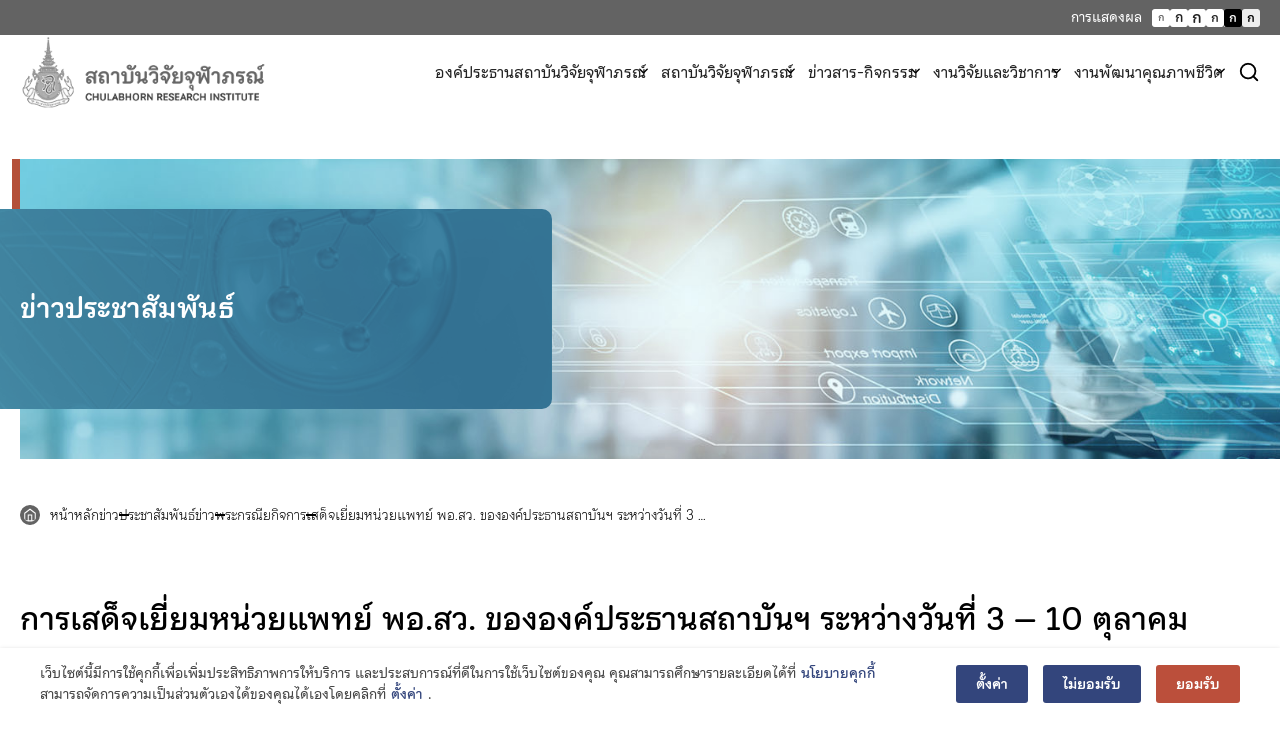

--- FILE ---
content_type: text/html; charset=UTF-8
request_url: https://www.cri.or.th/th/news-25561003-visit/
body_size: 78241
content:
<!doctype html>
<html lang="th">
<head>
<meta charset="UTF-8">
<meta name="viewport" content="width=device-width, initial-scale=1">
<link rel="profile" href="https://gmpg.org/xfn/11">
<script data-cfasync="false" data-no-defer="1" data-no-minify="1" data-no-optimize="1">var ewww_webp_supported=!1;function check_webp_feature(A,e){var w;e=void 0!==e?e:function(){},ewww_webp_supported?e(ewww_webp_supported):((w=new Image).onload=function(){ewww_webp_supported=0<w.width&&0<w.height,e&&e(ewww_webp_supported)},w.onerror=function(){e&&e(!1)},w.src="data:image/webp;base64,"+{alpha:"UklGRkoAAABXRUJQVlA4WAoAAAAQAAAAAAAAAAAAQUxQSAwAAAARBxAR/Q9ERP8DAABWUDggGAAAABQBAJ0BKgEAAQAAAP4AAA3AAP7mtQAAAA=="}[A])}check_webp_feature("alpha");</script><script data-cfasync="false" data-no-defer="1" data-no-minify="1" data-no-optimize="1">var Arrive=function(c,w){"use strict";if(c.MutationObserver&&"undefined"!=typeof HTMLElement){var r,a=0,u=(r=HTMLElement.prototype.matches||HTMLElement.prototype.webkitMatchesSelector||HTMLElement.prototype.mozMatchesSelector||HTMLElement.prototype.msMatchesSelector,{matchesSelector:function(e,t){return e instanceof HTMLElement&&r.call(e,t)},addMethod:function(e,t,r){var a=e[t];e[t]=function(){return r.length==arguments.length?r.apply(this,arguments):"function"==typeof a?a.apply(this,arguments):void 0}},callCallbacks:function(e,t){t&&t.options.onceOnly&&1==t.firedElems.length&&(e=[e[0]]);for(var r,a=0;r=e[a];a++)r&&r.callback&&r.callback.call(r.elem,r.elem);t&&t.options.onceOnly&&1==t.firedElems.length&&t.me.unbindEventWithSelectorAndCallback.call(t.target,t.selector,t.callback)},checkChildNodesRecursively:function(e,t,r,a){for(var i,n=0;i=e[n];n++)r(i,t,a)&&a.push({callback:t.callback,elem:i}),0<i.childNodes.length&&u.checkChildNodesRecursively(i.childNodes,t,r,a)},mergeArrays:function(e,t){var r,a={};for(r in e)e.hasOwnProperty(r)&&(a[r]=e[r]);for(r in t)t.hasOwnProperty(r)&&(a[r]=t[r]);return a},toElementsArray:function(e){return e=void 0!==e&&("number"!=typeof e.length||e===c)?[e]:e}}),e=(l.prototype.addEvent=function(e,t,r,a){a={target:e,selector:t,options:r,callback:a,firedElems:[]};return this._beforeAdding&&this._beforeAdding(a),this._eventsBucket.push(a),a},l.prototype.removeEvent=function(e){for(var t,r=this._eventsBucket.length-1;t=this._eventsBucket[r];r--)e(t)&&(this._beforeRemoving&&this._beforeRemoving(t),(t=this._eventsBucket.splice(r,1))&&t.length&&(t[0].callback=null))},l.prototype.beforeAdding=function(e){this._beforeAdding=e},l.prototype.beforeRemoving=function(e){this._beforeRemoving=e},l),t=function(i,n){var o=new e,l=this,s={fireOnAttributesModification:!1};return o.beforeAdding(function(t){var e=t.target;e!==c.document&&e!==c||(e=document.getElementsByTagName("html")[0]);var r=new MutationObserver(function(e){n.call(this,e,t)}),a=i(t.options);r.observe(e,a),t.observer=r,t.me=l}),o.beforeRemoving(function(e){e.observer.disconnect()}),this.bindEvent=function(e,t,r){t=u.mergeArrays(s,t);for(var a=u.toElementsArray(this),i=0;i<a.length;i++)o.addEvent(a[i],e,t,r)},this.unbindEvent=function(){var r=u.toElementsArray(this);o.removeEvent(function(e){for(var t=0;t<r.length;t++)if(this===w||e.target===r[t])return!0;return!1})},this.unbindEventWithSelectorOrCallback=function(r){var a=u.toElementsArray(this),i=r,e="function"==typeof r?function(e){for(var t=0;t<a.length;t++)if((this===w||e.target===a[t])&&e.callback===i)return!0;return!1}:function(e){for(var t=0;t<a.length;t++)if((this===w||e.target===a[t])&&e.selector===r)return!0;return!1};o.removeEvent(e)},this.unbindEventWithSelectorAndCallback=function(r,a){var i=u.toElementsArray(this);o.removeEvent(function(e){for(var t=0;t<i.length;t++)if((this===w||e.target===i[t])&&e.selector===r&&e.callback===a)return!0;return!1})},this},i=new function(){var s={fireOnAttributesModification:!1,onceOnly:!1,existing:!1};function n(e,t,r){return!(!u.matchesSelector(e,t.selector)||(e._id===w&&(e._id=a++),-1!=t.firedElems.indexOf(e._id)))&&(t.firedElems.push(e._id),!0)}var c=(i=new t(function(e){var t={attributes:!1,childList:!0,subtree:!0};return e.fireOnAttributesModification&&(t.attributes=!0),t},function(e,i){e.forEach(function(e){var t=e.addedNodes,r=e.target,a=[];null!==t&&0<t.length?u.checkChildNodesRecursively(t,i,n,a):"attributes"===e.type&&n(r,i)&&a.push({callback:i.callback,elem:r}),u.callCallbacks(a,i)})})).bindEvent;return i.bindEvent=function(e,t,r){t=void 0===r?(r=t,s):u.mergeArrays(s,t);var a=u.toElementsArray(this);if(t.existing){for(var i=[],n=0;n<a.length;n++)for(var o=a[n].querySelectorAll(e),l=0;l<o.length;l++)i.push({callback:r,elem:o[l]});if(t.onceOnly&&i.length)return r.call(i[0].elem,i[0].elem);setTimeout(u.callCallbacks,1,i)}c.call(this,e,t,r)},i},o=new function(){var a={};function i(e,t){return u.matchesSelector(e,t.selector)}var n=(o=new t(function(){return{childList:!0,subtree:!0}},function(e,r){e.forEach(function(e){var t=e.removedNodes,e=[];null!==t&&0<t.length&&u.checkChildNodesRecursively(t,r,i,e),u.callCallbacks(e,r)})})).bindEvent;return o.bindEvent=function(e,t,r){t=void 0===r?(r=t,a):u.mergeArrays(a,t),n.call(this,e,t,r)},o};d(HTMLElement.prototype),d(NodeList.prototype),d(HTMLCollection.prototype),d(HTMLDocument.prototype),d(Window.prototype);var n={};return s(i,n,"unbindAllArrive"),s(o,n,"unbindAllLeave"),n}function l(){this._eventsBucket=[],this._beforeAdding=null,this._beforeRemoving=null}function s(e,t,r){u.addMethod(t,r,e.unbindEvent),u.addMethod(t,r,e.unbindEventWithSelectorOrCallback),u.addMethod(t,r,e.unbindEventWithSelectorAndCallback)}function d(e){e.arrive=i.bindEvent,s(i,e,"unbindArrive"),e.leave=o.bindEvent,s(o,e,"unbindLeave")}}(window,void 0),ewww_webp_supported=!1;function check_webp_feature(e,t){var r;ewww_webp_supported?t(ewww_webp_supported):((r=new Image).onload=function(){ewww_webp_supported=0<r.width&&0<r.height,t(ewww_webp_supported)},r.onerror=function(){t(!1)},r.src="data:image/webp;base64,"+{alpha:"UklGRkoAAABXRUJQVlA4WAoAAAAQAAAAAAAAAAAAQUxQSAwAAAARBxAR/Q9ERP8DAABWUDggGAAAABQBAJ0BKgEAAQAAAP4AAA3AAP7mtQAAAA==",animation:"UklGRlIAAABXRUJQVlA4WAoAAAASAAAAAAAAAAAAQU5JTQYAAAD/////AABBTk1GJgAAAAAAAAAAAAAAAAAAAGQAAABWUDhMDQAAAC8AAAAQBxAREYiI/gcA"}[e])}function ewwwLoadImages(e){if(e){for(var t=document.querySelectorAll(".batch-image img, .image-wrapper a, .ngg-pro-masonry-item a, .ngg-galleria-offscreen-seo-wrapper a"),r=0,a=t.length;r<a;r++)ewwwAttr(t[r],"data-src",t[r].getAttribute("data-webp")),ewwwAttr(t[r],"data-thumbnail",t[r].getAttribute("data-webp-thumbnail"));for(var i=document.querySelectorAll("div.woocommerce-product-gallery__image"),r=0,a=i.length;r<a;r++)ewwwAttr(i[r],"data-thumb",i[r].getAttribute("data-webp-thumb"))}for(var n=document.querySelectorAll("video"),r=0,a=n.length;r<a;r++)ewwwAttr(n[r],"poster",e?n[r].getAttribute("data-poster-webp"):n[r].getAttribute("data-poster-image"));for(var o,l=document.querySelectorAll("img.ewww_webp_lazy_load"),r=0,a=l.length;r<a;r++)e&&(ewwwAttr(l[r],"data-lazy-srcset",l[r].getAttribute("data-lazy-srcset-webp")),ewwwAttr(l[r],"data-srcset",l[r].getAttribute("data-srcset-webp")),ewwwAttr(l[r],"data-lazy-src",l[r].getAttribute("data-lazy-src-webp")),ewwwAttr(l[r],"data-src",l[r].getAttribute("data-src-webp")),ewwwAttr(l[r],"data-orig-file",l[r].getAttribute("data-webp-orig-file")),ewwwAttr(l[r],"data-medium-file",l[r].getAttribute("data-webp-medium-file")),ewwwAttr(l[r],"data-large-file",l[r].getAttribute("data-webp-large-file")),null!=(o=l[r].getAttribute("srcset"))&&!1!==o&&o.includes("R0lGOD")&&ewwwAttr(l[r],"src",l[r].getAttribute("data-lazy-src-webp"))),l[r].className=l[r].className.replace(/\bewww_webp_lazy_load\b/,"");for(var s=document.querySelectorAll(".ewww_webp"),r=0,a=s.length;r<a;r++)e?(ewwwAttr(s[r],"srcset",s[r].getAttribute("data-srcset-webp")),ewwwAttr(s[r],"src",s[r].getAttribute("data-src-webp")),ewwwAttr(s[r],"data-orig-file",s[r].getAttribute("data-webp-orig-file")),ewwwAttr(s[r],"data-medium-file",s[r].getAttribute("data-webp-medium-file")),ewwwAttr(s[r],"data-large-file",s[r].getAttribute("data-webp-large-file")),ewwwAttr(s[r],"data-large_image",s[r].getAttribute("data-webp-large_image")),ewwwAttr(s[r],"data-src",s[r].getAttribute("data-webp-src"))):(ewwwAttr(s[r],"srcset",s[r].getAttribute("data-srcset-img")),ewwwAttr(s[r],"src",s[r].getAttribute("data-src-img"))),s[r].className=s[r].className.replace(/\bewww_webp\b/,"ewww_webp_loaded");window.jQuery&&jQuery.fn.isotope&&jQuery.fn.imagesLoaded&&(jQuery(".fusion-posts-container-infinite").imagesLoaded(function(){jQuery(".fusion-posts-container-infinite").hasClass("isotope")&&jQuery(".fusion-posts-container-infinite").isotope()}),jQuery(".fusion-portfolio:not(.fusion-recent-works) .fusion-portfolio-wrapper").imagesLoaded(function(){jQuery(".fusion-portfolio:not(.fusion-recent-works) .fusion-portfolio-wrapper").isotope()}))}function ewwwWebPInit(e){ewwwLoadImages(e),ewwwNggLoadGalleries(e),document.arrive(".ewww_webp",function(){ewwwLoadImages(e)}),document.arrive(".ewww_webp_lazy_load",function(){ewwwLoadImages(e)}),document.arrive("videos",function(){ewwwLoadImages(e)}),"loading"==document.readyState?document.addEventListener("DOMContentLoaded",ewwwJSONParserInit):("undefined"!=typeof galleries&&ewwwNggParseGalleries(e),ewwwWooParseVariations(e))}function ewwwAttr(e,t,r){null!=r&&!1!==r&&e.setAttribute(t,r)}function ewwwJSONParserInit(){"undefined"!=typeof galleries&&check_webp_feature("alpha",ewwwNggParseGalleries),check_webp_feature("alpha",ewwwWooParseVariations)}function ewwwWooParseVariations(e){if(e)for(var t=document.querySelectorAll("form.variations_form"),r=0,a=t.length;r<a;r++){var i=t[r].getAttribute("data-product_variations"),n=!1;try{for(var o in i=JSON.parse(i))void 0!==i[o]&&void 0!==i[o].image&&(void 0!==i[o].image.src_webp&&(i[o].image.src=i[o].image.src_webp,n=!0),void 0!==i[o].image.srcset_webp&&(i[o].image.srcset=i[o].image.srcset_webp,n=!0),void 0!==i[o].image.full_src_webp&&(i[o].image.full_src=i[o].image.full_src_webp,n=!0),void 0!==i[o].image.gallery_thumbnail_src_webp&&(i[o].image.gallery_thumbnail_src=i[o].image.gallery_thumbnail_src_webp,n=!0),void 0!==i[o].image.thumb_src_webp&&(i[o].image.thumb_src=i[o].image.thumb_src_webp,n=!0));n&&ewwwAttr(t[r],"data-product_variations",JSON.stringify(i))}catch(e){}}}function ewwwNggParseGalleries(e){if(e)for(var t in galleries){var r=galleries[t];galleries[t].images_list=ewwwNggParseImageList(r.images_list)}}function ewwwNggLoadGalleries(e){e&&document.addEventListener("ngg.galleria.themeadded",function(e,t){window.ngg_galleria._create_backup=window.ngg_galleria.create,window.ngg_galleria.create=function(e,t){var r=$(e).data("id");return galleries["gallery_"+r].images_list=ewwwNggParseImageList(galleries["gallery_"+r].images_list),window.ngg_galleria._create_backup(e,t)}})}function ewwwNggParseImageList(e){for(var t in e){var r=e[t];if(void 0!==r["image-webp"]&&(e[t].image=r["image-webp"],delete e[t]["image-webp"]),void 0!==r["thumb-webp"]&&(e[t].thumb=r["thumb-webp"],delete e[t]["thumb-webp"]),void 0!==r.full_image_webp&&(e[t].full_image=r.full_image_webp,delete e[t].full_image_webp),void 0!==r.srcsets)for(var a in r.srcsets)nggSrcset=r.srcsets[a],void 0!==r.srcsets[a+"-webp"]&&(e[t].srcsets[a]=r.srcsets[a+"-webp"],delete e[t].srcsets[a+"-webp"]);if(void 0!==r.full_srcsets)for(var i in r.full_srcsets)nggFSrcset=r.full_srcsets[i],void 0!==r.full_srcsets[i+"-webp"]&&(e[t].full_srcsets[i]=r.full_srcsets[i+"-webp"],delete e[t].full_srcsets[i+"-webp"])}return e}check_webp_feature("alpha",ewwwWebPInit);</script><meta name='robots' content='index, follow, max-image-preview:large, max-snippet:-1, max-video-preview:-1' />
<!-- This site is optimized with the Yoast SEO plugin v25.2 - https://yoast.com/wordpress/plugins/seo/ -->
<title>การเสด็จเยี่ยมหน่วยแพทย์ พอ.สว. ขององค์ประธานสถาบันฯ ระหว่างวันที่ 3 – 10 ตุลาคม 2556 ณ จังหวัดนครนายก กาญจนบุรี ราชบุรี ประจวบคีรีขันธ์ และเพชรบุรี - Chulabhorn Research Institute</title><style id="perfmatters-used-css">@font-face{font-family:"FontAwesome";src:url("https://www.cri.or.th/wp-content/plugins/modern-events-calendar/assets/css/../fonts/fontawesome-webfont.eot?v=4.2.0");src:url("https://www.cri.or.th/wp-content/plugins/modern-events-calendar/assets/css/../fonts/fontawesome-webfont.eot?#iefix&v=4.2.0") format("embedded-opentype"),url("https://www.cri.or.th/wp-content/plugins/modern-events-calendar/assets/css/../fonts/fontawesome-webfont.woff?v=4.2.0") format("woff"),url("https://www.cri.or.th/wp-content/plugins/modern-events-calendar/assets/css/../fonts/fontawesome-webfont.ttf?v=4.2.0") format("truetype"),url("https://www.cri.or.th/wp-content/plugins/modern-events-calendar/assets/css/../fonts/fontawesome-webfont.svg?v=4.2.0#fontawesomeregular") format("svg");}@font-face{font-family:"simple-line-icons";src:url("https://www.cri.or.th/wp-content/plugins/modern-events-calendar/assets/css/../fonts/Simple-Line-Icons.eot");src:url("https://www.cri.or.th/wp-content/plugins/modern-events-calendar/assets/css/../fonts/Simple-Line-Icons.eot?#iefix") format("embedded-opentype"),url("https://www.cri.or.th/wp-content/plugins/modern-events-calendar/assets/css/../fonts/Simple-Line-Icons.ttf") format("truetype"),url("https://www.cri.or.th/wp-content/plugins/modern-events-calendar/assets/css/../fonts/Simple-Line-Icons.woff2") format("woff2"),url("https://www.cri.or.th/wp-content/plugins/modern-events-calendar/assets/css/../fonts/Simple-Line-Icons.woff") format("woff"),url("https://www.cri.or.th/wp-content/plugins/modern-events-calendar/assets/css/../fonts/Simple-Line-Icons.svg?#simple-line-icons") format("svg");}[class*="mec-fa-"],[class*="mec-li_"],[class*="mec-sl-"]{speak:none;font-style:normal;font-weight:normal;font-variant:normal;text-transform:none;line-height:1;-webkit-font-smoothing:antialiased;-moz-osx-font-smoothing:grayscale;}[class*="mec-fa-"]{font-family:FontAwesome;}[class*="mec-sl-"]{font-family:"simple-line-icons";}@-webkit-keyframes rotating{from{-ms-transform:rotate(0);-moz-transform:rotate(0);-webkit-transform:rotate(0);-o-transform:rotate(0);transform:rotate(0);}to{-ms-transform:rotate(360deg);-moz-transform:rotate(360deg);-webkit-transform:rotate(360deg);-o-transform:rotate(360deg);transform:rotate(360deg);}}@keyframes rotating{from{-ms-transform:rotate(0);-moz-transform:rotate(0);-webkit-transform:rotate(0);-o-transform:rotate(0);transform:rotate(0);}to{-ms-transform:rotate(360deg);-moz-transform:rotate(360deg);-webkit-transform:rotate(360deg);-o-transform:rotate(360deg);transform:rotate(360deg);}}@keyframes pulsate{0%{transform:scale(.1,.1);opacity:0;}50%{opacity:1;}100%{transform:scale(1.2,1.2);opacity:0;}}@keyframes mec-map-bounce{0%{opacity:0;transform:translateY(-2000px) rotate(-45deg);}60%{opacity:1;transform:translateY(30px) rotate(-45deg);}80%{transform:translateY(-10px) rotate(-45deg);}100%{transform:translateY(0) rotate(-45deg);}}@-webkit-keyframes asd{0%{z-index:2;}20%{z-index:4;}100%{z-index:4;}}@-moz-keyframes asd{0%{z-index:2;}20%{z-index:4;}100%{z-index:4;}}@-o-keyframes asd{0%{z-index:2;}20%{z-index:4;}100%{z-index:4;}}@keyframes asd{0%{z-index:2;}20%{z-index:4;}100%{z-index:4;}}@-webkit-keyframes turn{0%{-webkit-transform:rotatex(90deg);}100%{-webkit-transform:rotatex(0);}}@-moz-keyframes turn{0%{-moz-transform:rotatex(90deg);}100%{-moz-transform:rotatex(0);}}@-o-keyframes turn{0%{-o-transform:rotatex(90deg);}100%{-o-transform:rotatex(0);}}@keyframes turn{0%{transform:rotatex(90deg);}100%{transform:rotatex(0);}}@-webkit-keyframes turn2{0%{-webkit-transform:rotatex(0);}100%{-webkit-transform:rotatex(-90deg);}}@-moz-keyframes turn2{0%{-moz-transform:rotatex(0);}100%{-moz-transform:rotatex(-90deg);}}@-o-keyframes turn2{0%{-o-transform:rotatex(0);}100%{-o-transform:rotatex(-90deg);}}@keyframes turn2{0%{transform:rotatex(0);}100%{transform:rotatex(-90deg);}}@-webkit-keyframes show{0%{opacity:0;}100%{opacity:1;}}@-moz-keyframes show{0%{opacity:0;}100%{opacity:1;}}@-o-keyframes show{0%{opacity:0;}100%{opacity:1;}}@keyframes show{0%{opacity:0;}100%{opacity:1;}}@-webkit-keyframes hide{0%{opacity:1;}100%{opacity:0;}}@-moz-keyframes hide{0%{opacity:1;}100%{opacity:0;}}@-o-keyframes hide{0%{opacity:1;}100%{opacity:0;}}@keyframes hide{0%{opacity:1;}100%{opacity:0;}}@font-face{font-family:simple-line-icons;src:url("https://www.cri.or.th/wp-content/plugins/modern-events-calendar/assets/css/../fonts/Simple-Line-Icons.eot?v=2.3.1");src:url("https://www.cri.or.th/wp-content/plugins/modern-events-calendar/assets/css/../fonts/Simple-Line-Icons.eot?v=2.3.1#iefix") format("embedded-opentype"),url("https://www.cri.or.th/wp-content/plugins/modern-events-calendar/assets/css/../fonts/Simple-Line-Icons.woff2?v=2.3.1") format("woff2"),url("https://www.cri.or.th/wp-content/plugins/modern-events-calendar/assets/css/../fonts/Simple-Line-Icons.woff?v=2.3.1") format("woff"),url("https://www.cri.or.th/wp-content/plugins/modern-events-calendar/assets/css/../fonts/Simple-Line-Icons.ttf?v=2.3.1") format("truetype"),url("https://www.cri.or.th/wp-content/plugins/modern-events-calendar/assets/css/../fonts/Simple-Line-Icons.svg?v=2.3.1#simple-line-icons") format("svg");font-weight:400;font-style:normal;}[class*=mec-sl-]{font-family:simple-line-icons;speak:none;font-style:normal;font-weight:400;font-variant:normal;text-transform:none;line-height:1;-webkit-font-smoothing:antialiased;-moz-osx-font-smoothing:grayscale;}@-webkit-keyframes mecloader{0%{-webkit-transform:rotate(0);transform:rotate(0);}100%{-webkit-transform:rotate(360deg);transform:rotate(360deg);}}@keyframes mecloader{0%{-webkit-transform:rotate(0);transform:rotate(0);}100%{-webkit-transform:rotate(360deg);transform:rotate(360deg);}}@keyframes lds-ripple{0%{top:28px;left:28px;width:0;height:0;opacity:1;}100%{top:-1px;left:-1px;width:58px;height:58px;opacity:0;}}@keyframes checkbox-check{0%{width:0;height:0;border-color:#fff;transform:translate3d(0,0,0) rotate(45deg);}33%{width:6px;height:0;transform:translate3d(0,0,0) rotate(45deg);}100%{width:6px;height:12px;border-color:#fff;transform:translate3d(0,-12px,0) rotate(45deg);}}@keyframes tooltipster-fading{0%{opacity:0;}100%{opacity:1;}}@keyframes tooltipster-rotating{25%{transform:rotate(-2deg);}75%{transform:rotate(2deg);}100%{transform:rotate(0);}}@keyframes tooltipster-scaling{50%{transform:scale(1.1);}100%{transform:scale(1);}}@font-face{font-family:fcicons;src:url("[data-uri]") format("truetype");font-weight:400;font-style:normal;}:root{--fc-daygrid-event-dot-width:8px;--fc-list-event-dot-width:10px;--fc-list-event-hover-bg-color:#f5f5f5;}.screen-reader-text{clip:rect(1px,1px,1px,1px);word-wrap:normal !important;border:0;-webkit-clip-path:inset(50%);clip-path:inset(50%);height:1px;margin:-1px;overflow:hidden;overflow-wrap:normal !important;padding:0;position:absolute !important;width:1px;}.screen-reader-text:focus{clip:auto !important;background-color:#fff;border-radius:3px;box-shadow:0 0 2px 2px rgba(0,0,0,.6);-webkit-clip-path:none;clip-path:none;color:#2b2d2f;display:block;font-size:.875rem;font-weight:700;height:auto;left:5px;line-height:normal;padding:15px 23px 14px;text-decoration:none;top:5px;width:auto;z-index:100000;}@-webkit-keyframes spinner__animation{0%{-webkit-animation-timing-function:cubic-bezier(.5856,.0703,.4143,.9297);animation-timing-function:cubic-bezier(.5856,.0703,.4143,.9297);transform:rotate(0deg);}to{transform:rotate(1 turn);}}@keyframes spinner__animation{0%{-webkit-animation-timing-function:cubic-bezier(.5856,.0703,.4143,.9297);animation-timing-function:cubic-bezier(.5856,.0703,.4143,.9297);transform:rotate(0deg);}to{transform:rotate(1 turn);}}@-webkit-keyframes loading__animation{to{transform:translateX(100%);}}@keyframes loading__animation{to{transform:translateX(100%);}}@-webkit-keyframes spinner__animation{0%{-webkit-animation-timing-function:cubic-bezier(.5856,.0703,.4143,.9297);animation-timing-function:cubic-bezier(.5856,.0703,.4143,.9297);transform:rotate(0deg);}to{transform:rotate(1 turn);}}@keyframes spinner__animation{0%{-webkit-animation-timing-function:cubic-bezier(.5856,.0703,.4143,.9297);animation-timing-function:cubic-bezier(.5856,.0703,.4143,.9297);transform:rotate(0deg);}to{transform:rotate(1 turn);}}@-webkit-keyframes loading__animation{to{transform:translateX(100%);}}@keyframes loading__animation{to{transform:translateX(100%);}}@-webkit-keyframes spinner__animation{0%{-webkit-animation-timing-function:cubic-bezier(.5856,.0703,.4143,.9297);animation-timing-function:cubic-bezier(.5856,.0703,.4143,.9297);transform:rotate(0deg);}to{transform:rotate(1 turn);}}@keyframes spinner__animation{0%{-webkit-animation-timing-function:cubic-bezier(.5856,.0703,.4143,.9297);animation-timing-function:cubic-bezier(.5856,.0703,.4143,.9297);transform:rotate(0deg);}to{transform:rotate(1 turn);}}@-webkit-keyframes loading__animation{to{transform:translateX(100%);}}@keyframes loading__animation{to{transform:translateX(100%);}}@-webkit-keyframes spinner__animation{0%{-webkit-animation-timing-function:cubic-bezier(.5856,.0703,.4143,.9297);animation-timing-function:cubic-bezier(.5856,.0703,.4143,.9297);transform:rotate(0deg);}to{transform:rotate(1 turn);}}@keyframes spinner__animation{0%{-webkit-animation-timing-function:cubic-bezier(.5856,.0703,.4143,.9297);animation-timing-function:cubic-bezier(.5856,.0703,.4143,.9297);transform:rotate(0deg);}to{transform:rotate(1 turn);}}@-webkit-keyframes loading__animation{to{transform:translateX(100%);}}@keyframes loading__animation{to{transform:translateX(100%);}}@-webkit-keyframes spin{0%{transform:rotate(0deg);}to{transform:rotate(1 turn);}}@keyframes spin{0%{transform:rotate(0deg);}to{transform:rotate(1 turn);}}@-webkit-keyframes spinner__animation{0%{-webkit-animation-timing-function:cubic-bezier(.5856,.0703,.4143,.9297);animation-timing-function:cubic-bezier(.5856,.0703,.4143,.9297);transform:rotate(0deg);}to{transform:rotate(1 turn);}}@keyframes spinner__animation{0%{-webkit-animation-timing-function:cubic-bezier(.5856,.0703,.4143,.9297);animation-timing-function:cubic-bezier(.5856,.0703,.4143,.9297);transform:rotate(0deg);}to{transform:rotate(1 turn);}}@-webkit-keyframes loading__animation{to{transform:translateX(100%);}}@keyframes loading__animation{to{transform:translateX(100%);}}@-webkit-keyframes spinner__animation{0%{-webkit-animation-timing-function:cubic-bezier(.5856,.0703,.4143,.9297);animation-timing-function:cubic-bezier(.5856,.0703,.4143,.9297);transform:rotate(0deg);}to{transform:rotate(1 turn);}}@keyframes spinner__animation{0%{-webkit-animation-timing-function:cubic-bezier(.5856,.0703,.4143,.9297);animation-timing-function:cubic-bezier(.5856,.0703,.4143,.9297);transform:rotate(0deg);}to{transform:rotate(1 turn);}}@-webkit-keyframes loading__animation{to{transform:translateX(100%);}}@keyframes loading__animation{to{transform:translateX(100%);}}@-webkit-keyframes spinner__animation{0%{-webkit-animation-timing-function:cubic-bezier(.5856,.0703,.4143,.9297);animation-timing-function:cubic-bezier(.5856,.0703,.4143,.9297);transform:rotate(0deg);}to{transform:rotate(1 turn);}}@keyframes spinner__animation{0%{-webkit-animation-timing-function:cubic-bezier(.5856,.0703,.4143,.9297);animation-timing-function:cubic-bezier(.5856,.0703,.4143,.9297);transform:rotate(0deg);}to{transform:rotate(1 turn);}}@-webkit-keyframes loading__animation{to{transform:translateX(100%);}}@keyframes loading__animation{to{transform:translateX(100%);}}@-webkit-keyframes spinner__animation{0%{-webkit-animation-timing-function:cubic-bezier(.5856,.0703,.4143,.9297);animation-timing-function:cubic-bezier(.5856,.0703,.4143,.9297);transform:rotate(0deg);}to{transform:rotate(1 turn);}}@keyframes spinner__animation{0%{-webkit-animation-timing-function:cubic-bezier(.5856,.0703,.4143,.9297);animation-timing-function:cubic-bezier(.5856,.0703,.4143,.9297);transform:rotate(0deg);}to{transform:rotate(1 turn);}}@-webkit-keyframes loading__animation{to{transform:translateX(100%);}}@keyframes loading__animation{to{transform:translateX(100%);}}@-webkit-keyframes spinner__animation{0%{-webkit-animation-timing-function:cubic-bezier(.5856,.0703,.4143,.9297);animation-timing-function:cubic-bezier(.5856,.0703,.4143,.9297);transform:rotate(0deg);}to{transform:rotate(1 turn);}}@keyframes spinner__animation{0%{-webkit-animation-timing-function:cubic-bezier(.5856,.0703,.4143,.9297);animation-timing-function:cubic-bezier(.5856,.0703,.4143,.9297);transform:rotate(0deg);}to{transform:rotate(1 turn);}}@-webkit-keyframes loading__animation{to{transform:translateX(100%);}}@keyframes loading__animation{to{transform:translateX(100%);}}@-webkit-keyframes spinner__animation{0%{-webkit-animation-timing-function:cubic-bezier(.5856,.0703,.4143,.9297);animation-timing-function:cubic-bezier(.5856,.0703,.4143,.9297);transform:rotate(0deg);}to{transform:rotate(1 turn);}}@keyframes spinner__animation{0%{-webkit-animation-timing-function:cubic-bezier(.5856,.0703,.4143,.9297);animation-timing-function:cubic-bezier(.5856,.0703,.4143,.9297);transform:rotate(0deg);}to{transform:rotate(1 turn);}}@-webkit-keyframes loading__animation{to{transform:translateX(100%);}}@keyframes loading__animation{to{transform:translateX(100%);}}@-webkit-keyframes spinner__animation{0%{-webkit-animation-timing-function:cubic-bezier(.5856,.0703,.4143,.9297);animation-timing-function:cubic-bezier(.5856,.0703,.4143,.9297);transform:rotate(0deg);}to{transform:rotate(1 turn);}}@keyframes spinner__animation{0%{-webkit-animation-timing-function:cubic-bezier(.5856,.0703,.4143,.9297);animation-timing-function:cubic-bezier(.5856,.0703,.4143,.9297);transform:rotate(0deg);}to{transform:rotate(1 turn);}}@-webkit-keyframes loading__animation{to{transform:translateX(100%);}}@keyframes loading__animation{to{transform:translateX(100%);}}@-webkit-keyframes spinner__animation{0%{-webkit-animation-timing-function:cubic-bezier(.5856,.0703,.4143,.9297);animation-timing-function:cubic-bezier(.5856,.0703,.4143,.9297);transform:rotate(0deg);}to{transform:rotate(1 turn);}}@keyframes spinner__animation{0%{-webkit-animation-timing-function:cubic-bezier(.5856,.0703,.4143,.9297);animation-timing-function:cubic-bezier(.5856,.0703,.4143,.9297);transform:rotate(0deg);}to{transform:rotate(1 turn);}}@-webkit-keyframes loading__animation{to{transform:translateX(100%);}}@keyframes loading__animation{to{transform:translateX(100%);}}:where(.wp-block-woocommerce-mini-cart-contents){background:#fff;}:where(.wc-block-mini-cart__badge){background-color:transparent;color:transparent;}:root{--drawer-width:480px;--neg-drawer-width:calc(var(--drawer-width) * -1);}@-webkit-keyframes fadein{0%{opacity:0;}to{opacity:1;}}@keyframes fadein{0%{opacity:0;}to{opacity:1;}}@-webkit-keyframes slidein{0%{transform:translateX(0);}to{transform:translateX(max(-100%,var(--neg-drawer-width)));}}@keyframes slidein{0%{transform:translateX(0);}to{transform:translateX(max(-100%,var(--neg-drawer-width)));}}@-webkit-keyframes rtlslidein{0%{transform:translateX(0);}to{transform:translateX(min(100%,var(--drawer-width)));}}@keyframes rtlslidein{0%{transform:translateX(0);}to{transform:translateX(min(100%,var(--drawer-width)));}}@-webkit-keyframes spinner__animation{0%{-webkit-animation-timing-function:cubic-bezier(.5856,.0703,.4143,.9297);animation-timing-function:cubic-bezier(.5856,.0703,.4143,.9297);transform:rotate(0deg);}to{transform:rotate(1 turn);}}@keyframes spinner__animation{0%{-webkit-animation-timing-function:cubic-bezier(.5856,.0703,.4143,.9297);animation-timing-function:cubic-bezier(.5856,.0703,.4143,.9297);transform:rotate(0deg);}to{transform:rotate(1 turn);}}@-webkit-keyframes loading__animation{to{transform:translateX(100%);}}@keyframes loading__animation{to{transform:translateX(100%);}}@-webkit-keyframes spinner__animation{0%{-webkit-animation-timing-function:cubic-bezier(.5856,.0703,.4143,.9297);animation-timing-function:cubic-bezier(.5856,.0703,.4143,.9297);transform:rotate(0deg);}to{transform:rotate(1 turn);}}@keyframes spinner__animation{0%{-webkit-animation-timing-function:cubic-bezier(.5856,.0703,.4143,.9297);animation-timing-function:cubic-bezier(.5856,.0703,.4143,.9297);transform:rotate(0deg);}to{transform:rotate(1 turn);}}@-webkit-keyframes loading__animation{to{transform:translateX(100%);}}@keyframes loading__animation{to{transform:translateX(100%);}}@-webkit-keyframes spinner__animation{0%{-webkit-animation-timing-function:cubic-bezier(.5856,.0703,.4143,.9297);animation-timing-function:cubic-bezier(.5856,.0703,.4143,.9297);transform:rotate(0deg);}to{transform:rotate(1 turn);}}@keyframes spinner__animation{0%{-webkit-animation-timing-function:cubic-bezier(.5856,.0703,.4143,.9297);animation-timing-function:cubic-bezier(.5856,.0703,.4143,.9297);transform:rotate(0deg);}to{transform:rotate(1 turn);}}@-webkit-keyframes loading__animation{to{transform:translateX(100%);}}@keyframes loading__animation{to{transform:translateX(100%);}}@-webkit-keyframes spinner__animation{0%{-webkit-animation-timing-function:cubic-bezier(.5856,.0703,.4143,.9297);animation-timing-function:cubic-bezier(.5856,.0703,.4143,.9297);transform:rotate(0deg);}to{transform:rotate(1 turn);}}@keyframes spinner__animation{0%{-webkit-animation-timing-function:cubic-bezier(.5856,.0703,.4143,.9297);animation-timing-function:cubic-bezier(.5856,.0703,.4143,.9297);transform:rotate(0deg);}to{transform:rotate(1 turn);}}@-webkit-keyframes loading__animation{to{transform:translateX(100%);}}@keyframes loading__animation{to{transform:translateX(100%);}}@-webkit-keyframes spinner__animation{0%{-webkit-animation-timing-function:cubic-bezier(.5856,.0703,.4143,.9297);animation-timing-function:cubic-bezier(.5856,.0703,.4143,.9297);transform:rotate(0deg);}to{transform:rotate(1 turn);}}@keyframes spinner__animation{0%{-webkit-animation-timing-function:cubic-bezier(.5856,.0703,.4143,.9297);animation-timing-function:cubic-bezier(.5856,.0703,.4143,.9297);transform:rotate(0deg);}to{transform:rotate(1 turn);}}@-webkit-keyframes loading__animation{to{transform:translateX(100%);}}@keyframes loading__animation{to{transform:translateX(100%);}}@-webkit-keyframes spinner__animation{0%{-webkit-animation-timing-function:cubic-bezier(.5856,.0703,.4143,.9297);animation-timing-function:cubic-bezier(.5856,.0703,.4143,.9297);transform:rotate(0deg);}to{transform:rotate(1 turn);}}@keyframes spinner__animation{0%{-webkit-animation-timing-function:cubic-bezier(.5856,.0703,.4143,.9297);animation-timing-function:cubic-bezier(.5856,.0703,.4143,.9297);transform:rotate(0deg);}to{transform:rotate(1 turn);}}@-webkit-keyframes loading__animation{to{transform:translateX(100%);}}@keyframes loading__animation{to{transform:translateX(100%);}}@-webkit-keyframes spinner__animation{0%{-webkit-animation-timing-function:cubic-bezier(.5856,.0703,.4143,.9297);animation-timing-function:cubic-bezier(.5856,.0703,.4143,.9297);transform:rotate(0deg);}to{transform:rotate(1 turn);}}@keyframes spinner__animation{0%{-webkit-animation-timing-function:cubic-bezier(.5856,.0703,.4143,.9297);animation-timing-function:cubic-bezier(.5856,.0703,.4143,.9297);transform:rotate(0deg);}to{transform:rotate(1 turn);}}@-webkit-keyframes loading__animation{to{transform:translateX(100%);}}@keyframes loading__animation{to{transform:translateX(100%);}}@-webkit-keyframes spinner__animation{0%{-webkit-animation-timing-function:cubic-bezier(.5856,.0703,.4143,.9297);animation-timing-function:cubic-bezier(.5856,.0703,.4143,.9297);transform:rotate(0deg);}to{transform:rotate(1 turn);}}@keyframes spinner__animation{0%{-webkit-animation-timing-function:cubic-bezier(.5856,.0703,.4143,.9297);animation-timing-function:cubic-bezier(.5856,.0703,.4143,.9297);transform:rotate(0deg);}to{transform:rotate(1 turn);}}@-webkit-keyframes loading__animation{to{transform:translateX(100%);}}@keyframes loading__animation{to{transform:translateX(100%);}}:where(.products-block-post-template .wp-block-post)>*{margin-bottom:.75rem;margin-top:0;}:where(.editor-styles-wrapper .products-block-post-template .wp-block-post)>*>*{margin-bottom:0;margin-top:0;}@-webkit-keyframes spinner__animation{0%{-webkit-animation-timing-function:cubic-bezier(.5856,.0703,.4143,.9297);animation-timing-function:cubic-bezier(.5856,.0703,.4143,.9297);transform:rotate(0deg);}to{transform:rotate(1 turn);}}@keyframes spinner__animation{0%{-webkit-animation-timing-function:cubic-bezier(.5856,.0703,.4143,.9297);animation-timing-function:cubic-bezier(.5856,.0703,.4143,.9297);transform:rotate(0deg);}to{transform:rotate(1 turn);}}@-webkit-keyframes loading__animation{to{transform:translateX(100%);}}@keyframes loading__animation{to{transform:translateX(100%);}}@-webkit-keyframes spinner__animation{0%{-webkit-animation-timing-function:cubic-bezier(.5856,.0703,.4143,.9297);animation-timing-function:cubic-bezier(.5856,.0703,.4143,.9297);transform:rotate(0deg);}to{transform:rotate(1 turn);}}@keyframes spinner__animation{0%{-webkit-animation-timing-function:cubic-bezier(.5856,.0703,.4143,.9297);animation-timing-function:cubic-bezier(.5856,.0703,.4143,.9297);transform:rotate(0deg);}to{transform:rotate(1 turn);}}@-webkit-keyframes loading__animation{to{transform:translateX(100%);}}@keyframes loading__animation{to{transform:translateX(100%);}}@-webkit-keyframes spinner__animation{0%{-webkit-animation-timing-function:cubic-bezier(.5856,.0703,.4143,.9297);animation-timing-function:cubic-bezier(.5856,.0703,.4143,.9297);transform:rotate(0deg);}to{transform:rotate(1 turn);}}@keyframes spinner__animation{0%{-webkit-animation-timing-function:cubic-bezier(.5856,.0703,.4143,.9297);animation-timing-function:cubic-bezier(.5856,.0703,.4143,.9297);transform:rotate(0deg);}to{transform:rotate(1 turn);}}@-webkit-keyframes loading__animation{to{transform:translateX(100%);}}@keyframes loading__animation{to{transform:translateX(100%);}}@-webkit-keyframes spinner__animation{0%{-webkit-animation-timing-function:cubic-bezier(.5856,.0703,.4143,.9297);animation-timing-function:cubic-bezier(.5856,.0703,.4143,.9297);transform:rotate(0deg);}to{transform:rotate(1 turn);}}@keyframes spinner__animation{0%{-webkit-animation-timing-function:cubic-bezier(.5856,.0703,.4143,.9297);animation-timing-function:cubic-bezier(.5856,.0703,.4143,.9297);transform:rotate(0deg);}to{transform:rotate(1 turn);}}@-webkit-keyframes loading__animation{to{transform:translateX(100%);}}@keyframes loading__animation{to{transform:translateX(100%);}}@-webkit-keyframes spinner__animation{0%{-webkit-animation-timing-function:cubic-bezier(.5856,.0703,.4143,.9297);animation-timing-function:cubic-bezier(.5856,.0703,.4143,.9297);transform:rotate(0deg);}to{transform:rotate(1 turn);}}@keyframes spinner__animation{0%{-webkit-animation-timing-function:cubic-bezier(.5856,.0703,.4143,.9297);animation-timing-function:cubic-bezier(.5856,.0703,.4143,.9297);transform:rotate(0deg);}to{transform:rotate(1 turn);}}@-webkit-keyframes loading__animation{to{transform:translateX(100%);}}@keyframes loading__animation{to{transform:translateX(100%);}}@-webkit-keyframes spinner__animation{0%{-webkit-animation-timing-function:cubic-bezier(.5856,.0703,.4143,.9297);animation-timing-function:cubic-bezier(.5856,.0703,.4143,.9297);transform:rotate(0deg);}to{transform:rotate(1 turn);}}@keyframes spinner__animation{0%{-webkit-animation-timing-function:cubic-bezier(.5856,.0703,.4143,.9297);animation-timing-function:cubic-bezier(.5856,.0703,.4143,.9297);transform:rotate(0deg);}to{transform:rotate(1 turn);}}@-webkit-keyframes loading__animation{to{transform:translateX(100%);}}@keyframes loading__animation{to{transform:translateX(100%);}}@-webkit-keyframes spinner__animation{0%{-webkit-animation-timing-function:cubic-bezier(.5856,.0703,.4143,.9297);animation-timing-function:cubic-bezier(.5856,.0703,.4143,.9297);transform:rotate(0deg);}to{transform:rotate(1 turn);}}@keyframes spinner__animation{0%{-webkit-animation-timing-function:cubic-bezier(.5856,.0703,.4143,.9297);animation-timing-function:cubic-bezier(.5856,.0703,.4143,.9297);transform:rotate(0deg);}to{transform:rotate(1 turn);}}@-webkit-keyframes loading__animation{to{transform:translateX(100%);}}@keyframes loading__animation{to{transform:translateX(100%);}}@-webkit-keyframes spinner__animation{0%{-webkit-animation-timing-function:cubic-bezier(.5856,.0703,.4143,.9297);animation-timing-function:cubic-bezier(.5856,.0703,.4143,.9297);transform:rotate(0deg);}to{transform:rotate(1 turn);}}@keyframes spinner__animation{0%{-webkit-animation-timing-function:cubic-bezier(.5856,.0703,.4143,.9297);animation-timing-function:cubic-bezier(.5856,.0703,.4143,.9297);transform:rotate(0deg);}to{transform:rotate(1 turn);}}@-webkit-keyframes loading__animation{to{transform:translateX(100%);}}@keyframes loading__animation{to{transform:translateX(100%);}}@-webkit-keyframes spinner__animation{0%{-webkit-animation-timing-function:cubic-bezier(.5856,.0703,.4143,.9297);animation-timing-function:cubic-bezier(.5856,.0703,.4143,.9297);transform:rotate(0deg);}to{transform:rotate(1 turn);}}@keyframes spinner__animation{0%{-webkit-animation-timing-function:cubic-bezier(.5856,.0703,.4143,.9297);animation-timing-function:cubic-bezier(.5856,.0703,.4143,.9297);transform:rotate(0deg);}to{transform:rotate(1 turn);}}@-webkit-keyframes loading__animation{to{transform:translateX(100%);}}@keyframes loading__animation{to{transform:translateX(100%);}}@-webkit-keyframes spinner__animation{0%{-webkit-animation-timing-function:cubic-bezier(.5856,.0703,.4143,.9297);animation-timing-function:cubic-bezier(.5856,.0703,.4143,.9297);transform:rotate(0deg);}to{transform:rotate(1 turn);}}@keyframes spinner__animation{0%{-webkit-animation-timing-function:cubic-bezier(.5856,.0703,.4143,.9297);animation-timing-function:cubic-bezier(.5856,.0703,.4143,.9297);transform:rotate(0deg);}to{transform:rotate(1 turn);}}@-webkit-keyframes loading__animation{to{transform:translateX(100%);}}@keyframes loading__animation{to{transform:translateX(100%);}}@-webkit-keyframes spinner__animation{0%{-webkit-animation-timing-function:cubic-bezier(.5856,.0703,.4143,.9297);animation-timing-function:cubic-bezier(.5856,.0703,.4143,.9297);transform:rotate(0deg);}to{transform:rotate(1 turn);}}@keyframes spinner__animation{0%{-webkit-animation-timing-function:cubic-bezier(.5856,.0703,.4143,.9297);animation-timing-function:cubic-bezier(.5856,.0703,.4143,.9297);transform:rotate(0deg);}to{transform:rotate(1 turn);}}@-webkit-keyframes loading__animation{to{transform:translateX(100%);}}@keyframes loading__animation{to{transform:translateX(100%);}}@-webkit-keyframes spinner__animation{0%{-webkit-animation-timing-function:cubic-bezier(.5856,.0703,.4143,.9297);animation-timing-function:cubic-bezier(.5856,.0703,.4143,.9297);transform:rotate(0deg);}to{transform:rotate(1 turn);}}@keyframes spinner__animation{0%{-webkit-animation-timing-function:cubic-bezier(.5856,.0703,.4143,.9297);animation-timing-function:cubic-bezier(.5856,.0703,.4143,.9297);transform:rotate(0deg);}to{transform:rotate(1 turn);}}@-webkit-keyframes loading__animation{to{transform:translateX(100%);}}@keyframes loading__animation{to{transform:translateX(100%);}}@-webkit-keyframes spinner__animation{0%{-webkit-animation-timing-function:cubic-bezier(.5856,.0703,.4143,.9297);animation-timing-function:cubic-bezier(.5856,.0703,.4143,.9297);transform:rotate(0deg);}to{transform:rotate(1 turn);}}@keyframes spinner__animation{0%{-webkit-animation-timing-function:cubic-bezier(.5856,.0703,.4143,.9297);animation-timing-function:cubic-bezier(.5856,.0703,.4143,.9297);transform:rotate(0deg);}to{transform:rotate(1 turn);}}@-webkit-keyframes loading__animation{to{transform:translateX(100%);}}@keyframes loading__animation{to{transform:translateX(100%);}}@-webkit-keyframes spinner__animation{0%{-webkit-animation-timing-function:cubic-bezier(.5856,.0703,.4143,.9297);animation-timing-function:cubic-bezier(.5856,.0703,.4143,.9297);transform:rotate(0deg);}to{transform:rotate(1 turn);}}@keyframes spinner__animation{0%{-webkit-animation-timing-function:cubic-bezier(.5856,.0703,.4143,.9297);animation-timing-function:cubic-bezier(.5856,.0703,.4143,.9297);transform:rotate(0deg);}to{transform:rotate(1 turn);}}@-webkit-keyframes loading__animation{to{transform:translateX(100%);}}@keyframes loading__animation{to{transform:translateX(100%);}}@-webkit-keyframes spinner__animation{0%{-webkit-animation-timing-function:cubic-bezier(.5856,.0703,.4143,.9297);animation-timing-function:cubic-bezier(.5856,.0703,.4143,.9297);transform:rotate(0deg);}to{transform:rotate(1 turn);}}@keyframes spinner__animation{0%{-webkit-animation-timing-function:cubic-bezier(.5856,.0703,.4143,.9297);animation-timing-function:cubic-bezier(.5856,.0703,.4143,.9297);transform:rotate(0deg);}to{transform:rotate(1 turn);}}@-webkit-keyframes loading__animation{to{transform:translateX(100%);}}@keyframes loading__animation{to{transform:translateX(100%);}}@-webkit-keyframes spinner__animation{0%{-webkit-animation-timing-function:cubic-bezier(.5856,.0703,.4143,.9297);animation-timing-function:cubic-bezier(.5856,.0703,.4143,.9297);transform:rotate(0deg);}to{transform:rotate(1 turn);}}@keyframes spinner__animation{0%{-webkit-animation-timing-function:cubic-bezier(.5856,.0703,.4143,.9297);animation-timing-function:cubic-bezier(.5856,.0703,.4143,.9297);transform:rotate(0deg);}to{transform:rotate(1 turn);}}@-webkit-keyframes loading__animation{to{transform:translateX(100%);}}@keyframes loading__animation{to{transform:translateX(100%);}}@-webkit-keyframes spinner__animation{0%{-webkit-animation-timing-function:cubic-bezier(.5856,.0703,.4143,.9297);animation-timing-function:cubic-bezier(.5856,.0703,.4143,.9297);transform:rotate(0deg);}to{transform:rotate(1 turn);}}@keyframes spinner__animation{0%{-webkit-animation-timing-function:cubic-bezier(.5856,.0703,.4143,.9297);animation-timing-function:cubic-bezier(.5856,.0703,.4143,.9297);transform:rotate(0deg);}to{transform:rotate(1 turn);}}@-webkit-keyframes loading__animation{to{transform:translateX(100%);}}@keyframes loading__animation{to{transform:translateX(100%);}}@-webkit-keyframes autofill{0%,100%{color:#00acf8;background:#fff;}}@-webkit-keyframes mec-fluent-map-bounce{0%{opacity:0;-webkit-transform:translateY(-2000px);transform:translateY(-2000px);}60%{opacity:1;-webkit-transform:translateY(30px);transform:translateY(30px);}80%{-webkit-transform:translateY(-10px);transform:translateY(-10px);}100%{-webkit-transform:translateY(0);transform:translateY(0);}}@keyframes mec-fluent-map-bounce{0%{opacity:0;-webkit-transform:translateY(-2000px);transform:translateY(-2000px);}60%{opacity:1;-webkit-transform:translateY(30px);transform:translateY(30px);}80%{-webkit-transform:translateY(-10px);transform:translateY(-10px);}100%{-webkit-transform:translateY(0);transform:translateY(0);}}.post-views.entry-meta>span{margin-right:0 !important;font:16px/1;}@font-face{font-family:swiper-icons;src:url("data:application/font-woff;charset=utf-8;base64, [base64]//wADZ2x5ZgAAAywAAADMAAAD2MHtryVoZWFkAAABbAAAADAAAAA2E2+eoWhoZWEAAAGcAAAAHwAAACQC9gDzaG10eAAAAigAAAAZAAAArgJkABFsb2NhAAAC0AAAAFoAAABaFQAUGG1heHAAAAG8AAAAHwAAACAAcABAbmFtZQAAA/gAAAE5AAACXvFdBwlwb3N0AAAFNAAAAGIAAACE5s74hXjaY2BkYGAAYpf5Hu/j+W2+MnAzMYDAzaX6QjD6/4//Bxj5GA8AuRwMYGkAPywL13jaY2BkYGA88P8Agx4j+/8fQDYfA1AEBWgDAIB2BOoAeNpjYGRgYNBh4GdgYgABEMnIABJzYNADCQAACWgAsQB42mNgYfzCOIGBlYGB0YcxjYGBwR1Kf2WQZGhhYGBiYGVmgAFGBiQQkOaawtDAoMBQxXjg/wEGPcYDDA4wNUA2CCgwsAAAO4EL6gAAeNpj2M0gyAACqxgGNWBkZ2D4/wMA+xkDdgAAAHjaY2BgYGaAYBkGRgYQiAHyGMF8FgYHIM3DwMHABGQrMOgyWDLEM1T9/w8UBfEMgLzE////P/5//f/V/xv+r4eaAAeMbAxwIUYmIMHEgKYAYjUcsDAwsLKxc3BycfPw8jEQA/[base64]/uznmfPFBNODM2K7MTQ45YEAZqGP81AmGGcF3iPqOop0r1SPTaTbVkfUe4HXj97wYE+yNwWYxwWu4v1ugWHgo3S1XdZEVqWM7ET0cfnLGxWfkgR42o2PvWrDMBSFj/IHLaF0zKjRgdiVMwScNRAoWUoH78Y2icB/yIY09An6AH2Bdu/UB+yxopYshQiEvnvu0dURgDt8QeC8PDw7Fpji3fEA4z/PEJ6YOB5hKh4dj3EvXhxPqH/SKUY3rJ7srZ4FZnh1PMAtPhwP6fl2PMJMPDgeQ4rY8YT6Gzao0eAEA409DuggmTnFnOcSCiEiLMgxCiTI6Cq5DZUd3Qmp10vO0LaLTd2cjN4fOumlc7lUYbSQcZFkutRG7g6JKZKy0RmdLY680CDnEJ+UMkpFFe1RN7nxdVpXrC4aTtnaurOnYercZg2YVmLN/d/gczfEimrE/fs/bOuq29Zmn8tloORaXgZgGa78yO9/cnXm2BpaGvq25Dv9S4E9+5SIc9PqupJKhYFSSl47+Qcr1mYNAAAAeNptw0cKwkAAAMDZJA8Q7OUJvkLsPfZ6zFVERPy8qHh2YER+3i/BP83vIBLLySsoKimrqKqpa2hp6+jq6RsYGhmbmJqZSy0sraxtbO3sHRydnEMU4uR6yx7JJXveP7WrDycAAAAAAAH//wACeNpjYGRgYOABYhkgZgJCZgZNBkYGLQZtIJsFLMYAAAw3ALgAeNolizEKgDAQBCchRbC2sFER0YD6qVQiBCv/H9ezGI6Z5XBAw8CBK/m5iQQVauVbXLnOrMZv2oLdKFa8Pjuru2hJzGabmOSLzNMzvutpB3N42mNgZGBg4GKQYzBhYMxJLMlj4GBgAYow/P/PAJJhLM6sSoWKfWCAAwDAjgbRAAB42mNgYGBkAIIbCZo5IPrmUn0hGA0AO8EFTQAA");font-weight:400;font-style:normal;}:root{--swiper-theme-color:#007aff;}.swiper{margin-left:auto;margin-right:auto;position:relative;overflow:hidden;list-style:none;padding:0;z-index:1;}.swiper-wrapper{position:relative;width:100%;height:100%;z-index:1;display:flex;transition-property:transform;box-sizing:content-box;}.swiper-android .swiper-slide,.swiper-wrapper{transform:translate3d(0px,0,0);}.swiper-slide{flex-shrink:0;width:100%;height:100%;position:relative;transition-property:transform;}:root{--swiper-navigation-size:44px;}.swiper-button-next,.swiper-button-prev{position:absolute;top:50%;width:calc(var(--swiper-navigation-size) / 44 * 27);height:var(--swiper-navigation-size);margin-top:calc(0px - ( var(--swiper-navigation-size) / 2 ));z-index:10;cursor:pointer;display:flex;align-items:center;justify-content:center;color:var(--swiper-navigation-color,var(--swiper-theme-color));}.swiper-button-next:after,.swiper-button-prev:after{font-family:swiper-icons;font-size:var(--swiper-navigation-size);text-transform:none !important;letter-spacing:0;font-variant:initial;line-height:1;}.swiper-button-prev,.swiper-rtl .swiper-button-next{left:10px;right:auto;}.swiper-button-prev:after,.swiper-rtl .swiper-button-next:after{content:"prev";}.swiper-button-next,.swiper-rtl .swiper-button-prev{right:10px;left:auto;}.swiper-button-next:after,.swiper-rtl .swiper-button-prev:after{content:"next";}.swiper-pagination{position:absolute;text-align:center;transition:.3s opacity;transform:translate3d(0,0,0);z-index:10;}@keyframes swiper-preloader-spin{0%{transform:rotate(0deg);}100%{transform:rotate(360deg);}}:root{--woocommerce:#a46497;--wc-green:#7ad03a;--wc-red:#a00;--wc-orange:#ffba00;--wc-blue:#2ea2cc;--wc-primary:#a46497;--wc-primary-text:white;--wc-secondary:#ebe9eb;--wc-secondary-text:#515151;--wc-highlight:#77a464;--wc-highligh-text:white;--wc-content-bg:#fff;--wc-subtext:#767676;}:root{--woocommerce:#a46497;--wc-green:#7ad03a;--wc-red:#a00;--wc-orange:#ffba00;--wc-blue:#2ea2cc;--wc-primary:#a46497;--wc-primary-text:white;--wc-secondary:#ebe9eb;--wc-secondary-text:#515151;--wc-highlight:#77a464;--wc-highligh-text:white;--wc-content-bg:#fff;--wc-subtext:#767676;}@keyframes spin{100%{transform:rotate(360deg);}}@font-face{font-family:star;src:url("https://www.cri.or.th/wp-content/plugins/woocommerce/assets/css/../fonts/star.eot");src:url("https://www.cri.or.th/wp-content/plugins/woocommerce/assets/css/../fonts/star.eot?#iefix") format("embedded-opentype"),url("https://www.cri.or.th/wp-content/plugins/woocommerce/assets/css/../fonts/star.woff") format("woff"),url("https://www.cri.or.th/wp-content/plugins/woocommerce/assets/css/../fonts/star.ttf") format("truetype"),url("https://www.cri.or.th/wp-content/plugins/woocommerce/assets/css/../fonts/star.svg#star") format("svg");font-weight:400;font-style:normal;}@font-face{font-family:WooCommerce;src:url("https://www.cri.or.th/wp-content/plugins/woocommerce/assets/css/../fonts/WooCommerce.eot");src:url("https://www.cri.or.th/wp-content/plugins/woocommerce/assets/css/../fonts/WooCommerce.eot?#iefix") format("embedded-opentype"),url("https://www.cri.or.th/wp-content/plugins/woocommerce/assets/css/../fonts/WooCommerce.woff") format("woff"),url("https://www.cri.or.th/wp-content/plugins/woocommerce/assets/css/../fonts/WooCommerce.ttf") format("truetype"),url("https://www.cri.or.th/wp-content/plugins/woocommerce/assets/css/../fonts/WooCommerce.svg#WooCommerce") format("svg");font-weight:400;font-style:normal;}.screen-reader-text{clip:rect(1px,1px,1px,1px);height:1px;overflow:hidden;position:absolute !important;width:1px;word-wrap:normal !important;}@font-face{font-family:swiper-icons;src:url("data:application/font-woff;charset=utf-8;base64, [base64]//wADZ2x5ZgAAAywAAADMAAAD2MHtryVoZWFkAAABbAAAADAAAAA2E2+eoWhoZWEAAAGcAAAAHwAAACQC9gDzaG10eAAAAigAAAAZAAAArgJkABFsb2NhAAAC0AAAAFoAAABaFQAUGG1heHAAAAG8AAAAHwAAACAAcABAbmFtZQAAA/gAAAE5AAACXvFdBwlwb3N0AAAFNAAAAGIAAACE5s74hXjaY2BkYGAAYpf5Hu/j+W2+MnAzMYDAzaX6QjD6/4//Bxj5GA8AuRwMYGkAPywL13jaY2BkYGA88P8Agx4j+/8fQDYfA1AEBWgDAIB2BOoAeNpjYGRgYNBh4GdgYgABEMnIABJzYNADCQAACWgAsQB42mNgYfzCOIGBlYGB0YcxjYGBwR1Kf2WQZGhhYGBiYGVmgAFGBiQQkOaawtDAoMBQxXjg/wEGPcYDDA4wNUA2CCgwsAAAO4EL6gAAeNpj2M0gyAACqxgGNWBkZ2D4/wMA+xkDdgAAAHjaY2BgYGaAYBkGRgYQiAHyGMF8FgYHIM3DwMHABGQrMOgyWDLEM1T9/w8UBfEMgLzE////P/5//f/V/xv+r4eaAAeMbAxwIUYmIMHEgKYAYjUcsDAwsLKxc3BycfPw8jEQA/[base64]/uznmfPFBNODM2K7MTQ45YEAZqGP81AmGGcF3iPqOop0r1SPTaTbVkfUe4HXj97wYE+yNwWYxwWu4v1ugWHgo3S1XdZEVqWM7ET0cfnLGxWfkgR42o2PvWrDMBSFj/IHLaF0zKjRgdiVMwScNRAoWUoH78Y2icB/yIY09An6AH2Bdu/UB+yxopYshQiEvnvu0dURgDt8QeC8PDw7Fpji3fEA4z/PEJ6YOB5hKh4dj3EvXhxPqH/SKUY3rJ7srZ4FZnh1PMAtPhwP6fl2PMJMPDgeQ4rY8YT6Gzao0eAEA409DuggmTnFnOcSCiEiLMgxCiTI6Cq5DZUd3Qmp10vO0LaLTd2cjN4fOumlc7lUYbSQcZFkutRG7g6JKZKy0RmdLY680CDnEJ+UMkpFFe1RN7nxdVpXrC4aTtnaurOnYercZg2YVmLN/d/gczfEimrE/fs/bOuq29Zmn8tloORaXgZgGa78yO9/cnXm2BpaGvq25Dv9S4E9+5SIc9PqupJKhYFSSl47+Qcr1mYNAAAAeNptw0cKwkAAAMDZJA8Q7OUJvkLsPfZ6zFVERPy8qHh2YER+3i/BP83vIBLLySsoKimrqKqpa2hp6+jq6RsYGhmbmJqZSy0sraxtbO3sHRydnEMU4uR6yx7JJXveP7WrDycAAAAAAAH//wACeNpjYGRgYOABYhkgZgJCZgZNBkYGLQZtIJsFLMYAAAw3ALgAeNolizEKgDAQBCchRbC2sFER0YD6qVQiBCv/H9ezGI6Z5XBAw8CBK/m5iQQVauVbXLnOrMZv2oLdKFa8Pjuru2hJzGabmOSLzNMzvutpB3N42mNgZGBg4GKQYzBhYMxJLMlj4GBgAYow/P/PAJJhLM6sSoWKfWCAAwDAjgbRAAB42mNgYGBkAIIbCZo5IPrmUn0hGA0AO8EFTQAA");font-weight:400;font-style:normal;}:root{--swiper-theme-color:#007aff;}.swiper{margin-left:auto;margin-right:auto;position:relative;overflow:hidden;list-style:none;padding:0;z-index:1;}.swiper-wrapper{position:relative;width:100%;height:100%;z-index:1;display:flex;transition-property:transform;box-sizing:content-box;}.swiper-android .swiper-slide,.swiper-wrapper{transform:translate3d(0px,0,0);}.swiper-slide{flex-shrink:0;width:100%;height:100%;position:relative;transition-property:transform;}:root{--swiper-navigation-size:44px;}.swiper-button-next,.swiper-button-prev{position:absolute;top:50%;width:calc(var(--swiper-navigation-size) / 44 * 27);height:var(--swiper-navigation-size);margin-top:calc(0px - ( var(--swiper-navigation-size) / 2 ));z-index:10;cursor:pointer;display:flex;align-items:center;justify-content:center;color:var(--swiper-navigation-color,var(--swiper-theme-color));}.swiper-button-next:after,.swiper-button-prev:after{font-family:swiper-icons;font-size:var(--swiper-navigation-size);text-transform:none !important;text-transform:none;letter-spacing:0;font-variant:initial;line-height:1;}.swiper-button-prev,.swiper-rtl .swiper-button-next{left:10px;right:auto;}.swiper-button-prev:after,.swiper-rtl .swiper-button-next:after{content:"prev";}.swiper-button-next,.swiper-rtl .swiper-button-prev{right:10px;left:auto;}.swiper-button-next:after,.swiper-rtl .swiper-button-prev:after{content:"next";}.swiper-pagination{position:absolute;text-align:center;transition:.3s opacity;transform:translate3d(0,0,0);z-index:10;}@keyframes swiper-preloader-spin{100%{transform:rotate(360deg);}}.swiper-button-next,.swiper-container-rtl .swiper-button-prev,.swiper-button-prev,.swiper-container-rtl .swiper-button-next{background-image:none !important;}.swiper-button-next:after,.swiper-button-prev:after{display:none;}@keyframes search-filter-loader-rotate{0%{transform:rotate(0);}100%{transform:rotate(360deg);}}.searchandfilter li.hide,.searchandfilter select option.hide{display:none;}[class*=tt--]{position:relative;display:inline-block;}[class*=tt--]:after,[class*=tt--]:before{position:absolute;-webkit-transform:translate3d(0,0,0);-moz-transform:translate3d(0,0,0);transform:translate3d(0,0,0);visibility:hidden;opacity:0;z-index:1000000;pointer-events:none;-webkit-transition:.3s ease;-moz-transition:.3s ease;transition:.3s ease;-webkit-transition-delay:0s;-moz-transition-delay:0s;transition-delay:0s;}[class*=tt--]:hover:after,[class*=tt--]:hover:before{visibility:visible;opacity:1;-webkit-transition-delay:.1s;-moz-transition-delay:.1s;transition-delay:.1s;}[class*=tt--]:before{content:"";position:absolute;background:0 0;border:6px solid transparent;z-index:1000001;}[class*=tt--]:after{background:#383838;color:#fff;padding:8px 10px;font-size:13px;font-family:"Helvetica Neue",Helvetica,Arial,sans-serif;line-height:13px;white-space:nowrap;text-shadow:none !important;box-shadow:4px 4px 8px rgba(0,0,0,.3);}[class*=tt--][aria-label]:after{content:attr(aria-label);}[class*=tt--][data-hint]:after{content:attr(data-hint);}[aria-label='']:after,[aria-label='']:before,[data-hint='']:after,[data-hint='']:before{display:none !important;}:after,:before,*{-webkit-box-sizing:border-box;-moz-box-sizing:border-box;box-sizing:border-box;}img{height:auto;max-width:100%;}[class*="liquidpoll-option-list"]{margin-bottom:50px;}[class*="liquidpoll-countdown-timer"] > span{margin-bottom:30px;}@media (max-width: 767px){[class*="liquidpoll-countdown-timer"]{text-align:center;}}@font-face{font-family:"Chulabhorn Likit Display";src:url("https://www.cri.or.th/wp-content/themes/fluffy/fonts/chulabhorn/ChulabhornLikitDisplay-Medium.woff2") format("woff2");font-weight:500;font-style:normal;font-display:swap;}@font-face{font-family:"Chulabhorn Likit Text";src:url("https://www.cri.or.th/wp-content/themes/fluffy/fonts/chulabhorn/ChulabhornLikitText-Bold.woff2") format("woff2");font-weight:bold;font-style:normal;font-display:swap;}@font-face{font-family:"Chulabhorn Likit Text";src:url("https://www.cri.or.th/wp-content/themes/fluffy/fonts/chulabhorn/ChulabhornLikitText-Light.woff2") format("woff2");font-weight:300;font-style:normal;font-display:swap;}@font-face{font-family:"Chulabhorn Likit Text";src:url("https://www.cri.or.th/wp-content/themes/fluffy/fonts/chulabhorn/ChulabhornLikitText-Medium.woff2") format("woff2");font-weight:500;font-style:normal;font-display:swap;}@font-face{font-family:"Chulabhorn Likit Text";src:url("https://www.cri.or.th/wp-content/themes/fluffy/fonts/chulabhorn/ChulabhornLikitText-Regular.woff2") format("woff2");font-weight:normal;font-style:normal;font-display:swap;}html{line-height:1.15;-webkit-text-size-adjust:100%;}body{margin:0;}main{display:block;}h1{font-size:2em;margin:.67em 0;}._heading,.btn,.button,.menu,blockquote,legend,fieldset,table,button,h1,h2,h3,h4,h5,h6,input,select,textarea,nav,a,.elementor-icon-box-description,.post_date,.site-info{font-family:"Chulabhorn Likit Text","Chulabhorn Likit Display",sans-serif !important;font-weight:500;}body *{outline:none !important;}a{background-color:transparent;}b,strong{font-weight:bolder;}sub,sup{font-size:75%;line-height:0;position:relative;vertical-align:baseline;}sup{top:-.5em;}img{border-style:none;}button,input,optgroup,select,textarea{font-family:inherit;font-size:100%;line-height:1.15;margin:0;}button,input{overflow:visible;}button,select{text-transform:none;}button,[type="button"],[type="reset"],[type="submit"]{-webkit-appearance:button;}button::-moz-focus-inner,[type="button"]::-moz-focus-inner,[type="reset"]::-moz-focus-inner,[type="submit"]::-moz-focus-inner{border-style:none;padding:0;}button:-moz-focusring,[type="button"]:-moz-focusring,[type="reset"]:-moz-focusring,[type="submit"]:-moz-focusring{outline:1px dotted ButtonText;}fieldset{padding:.35em .75em .625em;}legend{box-sizing:border-box;color:inherit;display:table;max-width:100%;padding:0;white-space:normal;}textarea{overflow:auto;}[type="checkbox"],[type="radio"]{box-sizing:border-box;padding:0;}[type="number"]::-webkit-inner-spin-button,[type="number"]::-webkit-outer-spin-button{height:auto;}[type="search"]{-webkit-appearance:textfield;outline-offset:-2px;}[type="search"]::-webkit-search-decoration{-webkit-appearance:none;}::-webkit-file-upload-button{-webkit-appearance:button;font:inherit;}[hidden]{display:none;}*,*::before,*::after{box-sizing:inherit;}html{box-sizing:border-box;}::selection{color:#fff !important;background:#7f7fae !important;}body,button,input,select,optgroup,textarea{color:#404040;font-family:"Chulabhorn Likit Text","Chulabhorn Likit Display",sans-serif !important;font-size:14px;line-height:1.2;}h1,h2,h3,h4,h5,h6{clear:both;}p{margin-bottom:1.5em;}dfn,cite,em,i{font-style:italic;}body{background:#fff;}ul,ol{margin:0 0 1.5em 3em;}ul{list-style:disc;}li > ul,li > ol{margin-bottom:0;margin-left:1.5em;}embed,iframe,object{max-width:100%;}img{height:auto;max-width:100%;}figure{margin:1em 0;}a{color:#666;}a:visited{color:#666;}a:hover,a:focus,a:active{color:#04a9ff;}a:focus{outline:thin dotted;}a:hover,a:active{outline:0;}button,input[type="button"],input[type="reset"],input[type="submit"]{border:1px solid;border-color:#ccc #ccc #bbb;border-radius:3px;background:#e6e6e6;color:rgba(0,0,0,.8);line-height:1;cursor:pointer;padding:.6em 1em .4em;}button:hover,input[type="button"]:hover,input[type="reset"]:hover,input[type="submit"]:hover{border-color:#ccc #bbb #aaa;}button:active,button:focus,input[type="button"]:active,input[type="button"]:focus,input[type="reset"]:active,input[type="reset"]:focus,input[type="submit"]:active,input[type="submit"]:focus{border-color:#aaa #bbb #bbb;}input[type="text"],input[type="email"],input[type="url"],input[type="password"],input[type="search"],input[type="number"],input[type="tel"],input[type="range"],input[type="date"],input[type="month"],input[type="week"],input[type="time"],input[type="datetime"],input[type="datetime-local"],input[type="color"],textarea{color:#666;border:1px solid #ccc;border-radius:3px;padding:3px;}input[type="text"]:focus,input[type="email"]:focus,input[type="url"]:focus,input[type="password"]:focus,input[type="search"]:focus,input[type="number"]:focus,input[type="tel"]:focus,input[type="range"]:focus,input[type="date"]:focus,input[type="month"]:focus,input[type="week"]:focus,input[type="time"]:focus,input[type="datetime"]:focus,input[type="datetime-local"]:focus,input[type="color"]:focus,textarea:focus{color:#111;}select{border:1px solid #ccc;}textarea{width:100%;}.main-navigation li{position:relative;}.main-navigation a{display:block;text-decoration:none;}.page-content,.entry-content,.entry-summary{margin:1.5em 0 1.5em;}.widget{margin:0 0 1.5em;}.widget select{max-width:100%;}.custom-logo-link{display:inline-block;}.wp-caption{margin-bottom:1.5em;max-width:100%;}.wp-caption img[class*="wp-image-"]{display:block;margin-left:auto;margin-right:auto;}.wp-caption .wp-caption-text{margin:.8075em 0;}.screen-reader-text{border:0;clip:rect(1px,1px,1px,1px);clip-path:inset(50%);height:1px;margin:-1px;overflow:hidden;padding:0;position:absolute !important;width:1px;word-wrap:normal !important;}.screen-reader-text:focus{background-color:#f1f1f1;border-radius:3px;box-shadow:0 0 2px 2px rgba(0,0,0,.6);clip:auto !important;clip-path:none;color:#21759b;display:block;font-size:.875rem;font-weight:700;height:auto;left:5px;line-height:normal;padding:15px 23px 14px;text-decoration:none;top:5px;width:auto;z-index:100000;}#primary[tabindex="-1"]:focus{outline:0;}.heateor_sss_sharing_container{display:none !important;}.left-share .heateor_sss_sharing_container{display:block !important;}.single-meta{position:relative;}.single-meta.style-2 .entry-title{margin:0;line-height:36px;font-size:40px;}.single-meta.style-2 .post_title{position:relative;padding-bottom:25px;}h3{font-size:30px;margin:0;}.search-h_box button.btn-search_h{transition:all ease-in-out 150ms;}.search-h_box button.btn-search_h:hover{transform:scale(1.1);}.hide{display:none !important;}.video_local_wrap .btn-video-download:hover,.shared-embedded-wrap .get_embed:hover{background:#eee;color:#de4425;}.fluentform .ff_btn_style,.fluentform .ff-el-form-control{font-size:14px;}.top-object_bottom .image img,.footer-yp .main-footer .main-object .object-grid img{max-height:95px !important;}[class*="wpp-option-list"]{margin-bottom:15px;}.yp_single_content{padding:20px 0 30px;}.wrap-tag-shared .left-share{display:flex;align-items:center;gap:10px;position:relative;flex-wrap:wrap;}.single-meta{margin-bottom:15px;display:flex;gap:15px;align-content:center;}.single-meta i{font-weight:bold;}.swiper-button-prev:after,.swiper-rtl .swiper-button-next:after,.swiper-button-next:after,.swiper-rtl .swiper-button-prev:after{display:none;}.yp_breadcrumb #breadcrumbs span a{font-weight:300;}span.breadcrumb_last{padding:0;font-weight:300 !important;white-space:nowrap;overflow:hidden;max-width:420px;text-overflow:ellipsis;display:inline-block !important;}.entry-meta{text-align:center;margin-top:12px;}.post-views.entry-meta{text-align:left;margin-top:0;}#breadcrumbs{font-size:14px;text-align:left;padding:0;margin-bottom:0;display:flex;align-items:center;color:#000;align-content:center;}#breadcrumbs span{display:inline-flex;align-items:center;gap:50px;position:relative;}#breadcrumbs a{text-decoration:none;color:#222;margin:0;}#breadcrumbs a:after{content:"";display:block;width:10px;height:.11em;background:#000;position:absolute;left:-30px;bottom:11px;}#breadcrumbs span > a{position:relative;}#breadcrumbs span > a:before{content:"";display:block;width:10px;height:.11em;background:#000;position:absolute;right:-30px;bottom:11px;}#breadcrumbs svg{width:20px;height:20px;background:#df4425;color:#fff;padding:3px;border-radius:50px;margin-right:10px;}#breadcrumbs a.svg-b{display:flex;align-items:center;}#breadcrumbs a.svg-b::after{display:none !important;}#breadcrumbs .divider{content:"";display:none;width:10px;height:.11em;background:#000;position:relative;margin:0 20px;margin-left:13px;}#breadcrumbs > span > span > a:after{display:none;}#breadcrumbs > a:after{display:none;}.site-main{min-height:86vh;}.single-tags{display:flex;gap:10px;align-items:center;}#page .single-tags p{font-size:14px;margin:0;padding:0;font-weight:500;}@media (max-width:767px){.single-meta.style-2 .entry-title{margin:0;line-height:31px;font-size:32px;margin-top:15px;}span.breadcrumb_last{margin-left:0;}}.hamburger{-webkit-tap-highlight-color:rgba(0,0,0,0);padding:15px 15px;display:inline-block;cursor:pointer;transition-property:opacity,filter;transition-duration:.15s;transition-timing-function:linear;font:inherit;color:inherit;text-transform:none;background-color:transparent;border:0;margin:0;overflow:visible;}.hamburger:hover{opacity:.7;}.hamburger.is-active:hover{opacity:.7;}.hamburger.is-active .hamburger-inner,.hamburger.is-active .hamburger-inner::before,.hamburger.is-active .hamburger-inner::after{background-color:#000;}.hamburger-box{width:32px;height:18px;display:inline-block;position:relative;margin-left:5px;}.hamburger-inner{display:block;top:50%;margin-top:-2px;}.hamburger-inner,.hamburger-inner::before,.hamburger-inner::after{width:32px;height:3px;background-color:#000;border-radius:0;position:absolute;transition-property:transform;transition-duration:.15s;transition-timing-function:ease;}.hamburger-inner::before,.hamburger-inner::after{content:"";display:block;}.hamburger-inner::before{top:-10px;}.hamburger-inner::after{bottom:-10px;}.hamburger--slider .hamburger-inner{top:2px;}.hamburger--slider .hamburger-inner::before{top:8px;transition-property:transform,opacity;transition-timing-function:ease;transition-duration:.15s;}.hamburger--slider .hamburger-inner::after{top:16px;}.hamburger--slider.is-active .hamburger-inner{transform:translate3d(0,10px,0) rotate(45deg);}.hamburger--slider.is-active .hamburger-inner::before{transform:rotate(-45deg) translate3d(-5.71429px,-6px,0);opacity:0;}.hamburger--slider.is-active .hamburger-inner::after{transform:translate3d(0,-16px,0) rotate(-90deg);}@font-face{font-family:"Flaticon";src:url("https://www.cri.or.th/wp-content/themes/fluffy/css/../fonts/paradizicon/Flaticon.eot");src:url("https://www.cri.or.th/wp-content/themes/fluffy/css/../fonts/paradizicon/Flaticon.eot?#iefix") format("embedded-opentype"),url("https://www.cri.or.th/wp-content/themes/fluffy/css/../fonts/paradizicon/Flaticon.woff2") format("woff2"),url("https://www.cri.or.th/wp-content/themes/fluffy/css/../fonts/paradizicon/Flaticon.woff") format("woff"),url("https://www.cri.or.th/wp-content/themes/fluffy/css/../fonts/paradizicon/Flaticon.ttf") format("truetype"),url("https://www.cri.or.th/wp-content/themes/fluffy/css/../fonts/paradizicon/Flaticon.svg#Flaticon") format("svg");font-weight:normal;font-style:normal;}@media screen and (-webkit-min-device-pixel-ratio:0){@font-face{font-family:"Flaticon";src:url("https://www.cri.or.th/wp-content/themes/fluffy/css/../fonts/paradizicon/Flaticon.svg#Flaticon") format("svg");}}[class^="flaticon-"]:before,[class*=" flaticon-"]:before,[class^="flaticon-"]:after,[class*=" flaticon-"]:after{font-family:Flaticon;font-style:normal;margin-left:0;}body,html{width:100%;overflow-x:hidden;color:#000;}.wrap-tag-shared{display:flex;justify-content:space-between;margin-bottom:50px;}.site{position:relative;min-height:100vh;overflow:hidden;}.v-container{margin-right:auto;position:relative;margin-left:auto;padding-right:30px;padding-left:30px;max-width:1240px;}.desktop_menu ul{padding:0;margin:0;display:-webkit-box;display:-ms-flexbox;display:flex;-webkit-box-align:stretch;-ms-flex-align:stretch;align-items:stretch;height:100%;}.desktop_menu li{position:relative;height:100%;list-style:none;display:-webkit-box;display:-ms-flexbox;display:flex;-webkit-box-align:center;-ms-flex-align:center;align-items:center;}.desktop_menu li a{font-size:16px;line-height:20px;color:#222;font-weight:400;}.desktop_menu li a:not(.sub-menu a){padding:35px 10px;margin:0 3px;padding-left:2px;}.desktop_menu  li:hover > a,.site-header .menu-item-has-children:hover > .wrap-toggle-mobile svg,.site-header  .menu-item-has-children:hover > a,.current_page_item > a{color:#df4425;}.site-branding{position:relative;top:auto;left:auto;-webkit-transform:none;transform:none;margin:0;}.site-branding a{display:flex;}.site-branding img{max-height:74px;max-height:74px;width:auto;}.menu-item-has-children svg{width:15px;margin-left:-10px;cursor:pointer;margin-right:10px;margin-top:6px;-webkit-transition:-webkit-transform .4s;transition:-webkit-transform .4s;transition:transform .4s;transition:transform .4s,-webkit-transform .4s;}.menu-item-has-children:hover > .wrap-toggle-mobile > svg{color:#df4425;}.desktop_menu .sub-menu{padding:0;display:block;text-align:left;overflow:hidden;opacity:0;border-radius:0;height:auto;max-height:0;position:absolute;z-index:101;top:calc(100% + 5px);-webkit-filter:drop-shadow(0 1px 6px rgba(0,0,0,.1));filter:drop-shadow(0 1px 6px rgba(0,0,0,.1));-webkit-transition:all .2s ease-in-out;transition:all .2s ease-in-out;background-color:#fff;min-width:220px;}.desktop_menu .sub-menu .wrap-toggle-mobile > svg{-webkit-transform:rotateZ(270deg);transform:rotateZ(270deg);}.menu-item-has-children .sub-menu svg{margin:0;padding:0;margin-top:3px;}.menu-item-has-children .sub-menu .wrap-toggle-mobile{position:absolute;right:-25px;top:50%;-webkit-transform:translate(-50%,-50%);-ms-transform:translate(-50%,-50%);transform:translate(-50%,-50%);}.desktop_menu .sub-menu li:last-child > a{border-bottom:0;}.desktop_menu .sub-menu .sub-menu:before{border-bottom-color:#fff !important;}.desktop_menu li:hover>.sub-menu{opacity:1;max-height:100vh;top:90%;height:auto;z-index:200;overflow:visible;}.desktop_menu .sub-menu li a{border-bottom:0;font-size:16px;transition:all .5s;-moz-transition:all .5s;-webkit-transition:all .5s;-ms-transition:all .5s;-o-transition:all .5s;position:relative;width:100%;}.desktop_menu .sub-menu li a:before{content:"";font-family:"dashicons";color:#df4425;position:absolute;top:50%;left:-20px;font-size:12px;opacity:0;visibility:hidden;-webkit-transform:translate(-5px,-50%);-ms-transform:translate(-5px,-50%);transform:translate(-5px,-50%);-webkit-transition:.3s ease-in-out;-o-transition:.3s ease-in-out;transition:.3s ease-in-out;}.desktop_menu .sub-menu > li:hover > a::before{visibility:visible;opacity:1;-webkit-transform:translate(0px,-50%);-ms-transform:translate(0px,-50%);transform:translate(0px,-50%);}.desktop_menu .sub-menu li a:after{content:"";position:absolute;bottom:-5px;left:0;height:1px;width:0px;-webkit-transition:.3s ease;-o-transition:.3s ease;transition:.3s ease;background-color:#df4425;}.desktop_menu .sub-menu > li:hover > a::after{width:100%;}.desktop_menu .sub-menu{padding:10px 0;padding-right:0;}.desktop_menu li>.sub-menu li{min-height:auto !important;}.desktop_menu li.menu-item-has-children>.sub-menu li{margin:16px 35px;}.desktop_menu li.menu-item-has-children>.sub-menu li a{min-height:auto;}.desktop_menu .sub-menu .sub-menu{left:100%;top:0 !important;margin-left:35px;}.desktop_menu  .sub-menu  .sub-menu:before{display:none;}._desktop{display:block;}#mobile-menu .sub-menu{width:100%;max-height:0;filter:none;background:#f6f6f6;position:relative;overflow:hidden;}#mobile-menu li:hover > a,#mobile-menu li:hover svg{color:#222 !important;}.overlay_menu_m{position:fixed;top:0;left:0;width:100%;height:100%;cursor:pointer;z-index:997;background:#000;opacity:0;pointer-events:none;pointer-events:none;transition:opacity .5s;display:none;}.overlay_menu_m.is-active{opacity:.5;display:block;pointer-events:all;}#mobile_menu_wrap{position:relative;}#mobile_menu_wrap{background:#fff;position:fixed;top:0;right:0;width:350px;height:100vh;z-index:998;max-width:95%;transform:translateX(350px);-webkit-transition:.5s ease;transition:.5s ease;}#mobile_menu_wrap.is-active{transform:translateX(0);display:block;}#close-mobile-menu{z-index:999;display:block;text-align:right;border:solid 1px #ddd;border-bottom:0;width:60px;margin-left:auto;padding-left:15px;}#close-mobile-menu svg{width:30px;}#toggle-main-menu{margin-right:-15px;margin-top:10px;height:60px;}#mobile-menu{display:block;height:calc(100vh - 15rem);overflow-y:auto;overflow-x:hidden;margin:0;padding:0;}#mobile-menu ul{margin:0;padding:0;}#mobile-menu li{display:block;min-height:auto;height:auto;border-bottom:solid #ddd 1px;}#mobile-menu li:first-child{border-top:solid 1px #ddd;}#mobile-menu li>a{width:100%;display:block;min-height:50px;line-height:29px;padding:10px;}#mobile-menu .menu-item-has-children > a{width:calc(100% - 60px);}#mobile-menu .menu-item-has-children .wrap-toggle-mobile{margin:0;border-left:solid 1px #ddd;width:60px;height:60px;height:100%;position:absolute;right:0;bottom:0;}#mobile-menu .menu-item-has-children .wrap-toggle-mobile svg{margin:0;padding:17px;width:60px;min-height:60px;transform:rotate(270deg);transition:transform .2s;display:block;}.site-branding img{image-rendering:-webkit-optimize-contrast;}#page .fluentform .ff_btn_style{font-size:24px;padding:4px 29px 3px;font-weight:600;}.fluentform .ff-el-input--label{font-size:14px;}.donation-back,.polylang_slink a,.desktop_menu li a,.button-banner-readmore a,.title-cat li,.btn-pagina,.confirm_box a,input.ywcds_submit_widget,.wp-element-button,.wrap-question,.liquidpoll-option-single input + label:before,.nav-sub-term-yp li,.co-box .elementor-image-box-img a:before,.nav-menu-left li,a.fc-event,.vc-view-more,article,.ob2 a h4,.item-download-toggle,.download-btn svg,.footer-yp a,label,li.sf-item-0::after,button,.vitem-download-list,.vitem-download-list a,.link-read_all,.sw-bottom_banner a{-o-transition:all .2s;-webkit-transition:all .2s;transition:all .2s;}.main-header .main-object .v-container{display:flex;justify-content:space-between;align-items:center;}.main-header .main-object .object-2{display:flex;align-items:center;gap:10px;}.mobile-object{display:none;}.mobile-object .mobile-wrap{display:flex;justify-content:space-between;padding:10px 15px;align-items:center;}.mobile-object .mobile-wrap > div{width:50%;}.mobile-object .mobile-wrap > .object-2 #site-navigation{display:flex;justify-content:end;font-size:16px;}.mobile-object .mobile-wrap > .object-2 #site-navigation .main-tog{display:flex;align-items:center;gap:10px;}.bottom_banner{border-top:solid 1px #ddd;background:#fff;padding:40px 10px;z-index:1;position:relative;}.sw-bottom_banner{position:static;width:calc(100% - 250px);}.sw-bottom_banner .swiper-button-next svg,.sw-bottom_banner .swiper-button-prev svg{background:#de4325;stroke:#fff;padding:3px;border-radius:50px;width:25px;height:25px;}.sw-bottom_banner a{border:solid 1px rgba(0,0,0,0);padding:10px;border-radius:20px;margin:1px;align-items:center;}.sw-bottom_banner .swiper-slide:hover a{border:solid 1px #ddd;}.sw-bottom_banner a img{max-height:60px;object-fit:contain;}::-webkit-scrollbar{width:8px;}::-webkit-scrollbar-track{background:#f1f1f1;}::-webkit-scrollbar-thumb{background:#888;}::-webkit-scrollbar-thumb:hover{background:#555;}.vpost_title{padding:50px;color:#fff;min-height:300px;background-position:center right !important;background-size:cover !important;margin-right:-30%;margin-top:50px;margin-bottom:45px;padding-left:0;position:relative;}.vpost_title:before{content:"";background:#df4523;width:8px;height:60%;display:block;position:absolute;left:-8px;top:0;}.vpost_title .wrap-in-title{min-height:200px;display:block;display:flex;background:#000;background:url("https://www.cri.or.th/wp-content/themes/fluffy/css/../img/bg-page-title.png");position:absolute;width:60%;border-top-right-radius:10px;border-bottom-right-radius:10px;background-position:center;background-size:cover;margin-left:-19%;top:50%;left:0;-webkit-transform:translate(0%,-50%) scale(1);-ms-transform:translate(0%,-50%) scale(1);transform:translate(0%,-50%) scale(1);align-items:center;overflow:hidden;}.vpost_title .wrap-in-title .img-ab-yb{background:url("https://www.cri.or.th/wp-content/themes/fluffy/css/../img/bg-page-title.png");background-size:cover;width:100.6%;}.vpost_title .wrap-in-title{margin-left:-27%;}.vpost_title .in-title{position:absolute;right:auto;left:45%;font-size:28px;font-weight:600;display:-webkit-box;-webkit-line-clamp:3;-webkit-box-orient:vertical;overflow:hidden;z-index:2;}.yp_breadcrumb{margin-bottom:45px;}.single-meta{display:flex;gap:10px;align-items:center;justify-content:space-between;}.single-meta .wrap-date-post svg{stroke:#41bfef;width:18px;height:18px;}.single-meta .left strong{display:flex;gap:20px;}.single-meta .left > div{display:flex;gap:10px;align-items:center;}.single-meta .left{display:flex;gap:20px;}.single-meta .left strong{color:#294599;font-weight:600;}.single-meta .post_type strong{color:#000;font-weight:400;}.single-meta .post_type a{color:#df4425;}.single-meta .right .wrap-date-post > span,.single-meta .wrap-date-post{display:flex;gap:10px;align-items:center;position:relative;}.single-meta .post_type,.wrap-date-post .shared-count{display:flex;gap:5px;align-items:center;}.wrap-date-post .post_view:after,.wrap-date-post .shared-count:after{content:"|";position:absolute;left:-20px;color:#ddd;}.wrap-date-post .shared-count{position:relative;margin-left:35px;}.single-meta span.date-post_card{margin-right:30px;}.yp_breadcrumb .v-container{display:flex;justify-content:space-between;}@keyframes animateBubble{0%{margin-top:20%;}100%{margin-top:-30%;}}.btn-main a,#page .btn{background:#df4425;padding:9px 33px;font-weight:400;color:#fff;line-height:25px;border-radius:3px;font-size:15px;min-height:41px;display:inline-flex;align-items:center;}.btn-icon span{display:flex;align-items:center;gap:10px;}.btn-icon span svg{width:20px;height:20px;}#page .btn:hover{background:rgba(0,0,0,0);}#page .btn:hover span,#page .btn a:focus span,#page .btn a:active span,.btn-main a:hover,.btn-main a:focus,.btn-main a:active{color:#df4425;}.vc-view-more,.vc-view-more span,.btn-main a,#page .btn:hover span,#page .btn a:focus span,#page .btn a:active span,.btn,.btn-main .elementor-button-text{position:relative;z-index:1;overflow:hidden;}.vc-view-more:before,.btn::before,.btn-main a .elementor-button-content-wrapper:before{content:"";width:0;height:100%;position:absolute;bottom:0;left:100%;z-index:1;background:#eaeaea;color:#fff;-webkit-transition:all .3s ease;transition:all .3s ease;}.vc-view-more:hover:before,.btn:hover:before,.btn-main a:hover .elementor-button-content-wrapper:before{width:100%;left:0;-webkit-transition:width .3s ease;transition:width .3s ease;}.wrap-button_back .btn{border-radius:50px !important;padding:7px 25px !important;min-height:30px !important;}.wrap-button_back{margin-top:50px;justify-content:end;display:flex;}.wrap-popup-broken{position:fixed;top:0;left:50%;background-color:rgba(0,0,0,.53);height:0;width:0;overflow:hidden;z-index:99999;opacity:0;visibility:hidden;-webkit-transform:translateX(-50%);-ms-transform:translateX(-50%);transform:translateX(-50%);-webkit-transition:all ease .4s;transition:all ease .4s;}.wrap-popup-broken.active{opacity:1;visibility:visible;width:100.1%;height:100%;-webkit-transition:all ease .4s;transition:all ease .4s;border-radius:0;}.wrap-popup-broken .broken-form .btn-close{position:absolute;right:20px;top:15px;cursor:pointer;}.wrap-popup-broken .broken-form .btn-close svg{width:20px;height:20px;}.wrap-popup-broken .broken-form{display:block;width:100%;max-width:520px;padding:45px 35px 20px !important;border-radius:.5rem;background:#fff;-webkit-transition-delay:.5s;transition-delay:.5s;-webkit-transform:translate(-50%,-50%) scale(1);-ms-transform:translate(-50%,-50%) scale(1);transform:translate(-50%,-50%) scale(1);position:absolute;top:50%;left:50%;margin:0;}.wrap-popup-broken .broken-form .ff-btn-submit{background-color:#df4425 !important;color:#fff !important;border:0 !important;}.wrap-popup-broken .ff-btn-reset{line-height:1.5;min-width:81px;padding:7px 12px;width:87px;color:#222;background:#eee;border:0;border-radius:5px;}.wrap-popup-broken .ff-btn-reset:hover{opacity:.8;}#page .fluentform .ff-el-form-control{font-size:14px;border-radius:20px;}#page .fluentform .ff-el-group{margin-bottom:12px;}.wrap-popup-broken .broken-form .broken_msg{min-height:150px;margin-bottom:10px;}.wrap-popup-broken .fluentform .ff-el-group{margin-bottom:15px;}.wrap-popup-broken .broken-form h5{font-size:20px;margin:0;margin-bottom:10px;text-transform:uppercase;}.embedded-iframe{position:absolute;bottom:100%;right:0;width:16rem;opacity:0;pointer-events:none;border-radius:1.3125rem;transition:bottom .25s,opacity .25s;padding:15px;background:#fff;z-index:10;}.embedded-iframe.active{bottom:calc(100% + 1rem);opacity:1;pointer-events:auto;}.shared-embedded-wrap{margin-right:-5px;}.shared-embedded-wrap .copy_this{width:100%;background:#eee;color:#df4425;border-radius:50px;padding:10px 15px;display:block;font-size:12px;font-weight:bold;border:0;text-align:center;margin-top:10px;}.shared-embedded-wrap .copy_this:hover{background:#df4425;color:#eee;}.shared-embedded-wrap .get_embed{background:#df4425;color:#fff;border-radius:50px;padding:10px 15px;display:flex;align-items:center;gap:7px;font-size:12px;font-weight:bold;border:0;}.shared-embedded-wrap .get_embed svg{width:16px;height:18px;stroke-width:3px;}.embedded-iframe textarea{color:#000 !important;position:relative;font-size:13px;padding:.6rem 1rem;min-height:2.875rem;border-radius:1.4375rem;line-height:1.1;font-weight:400;min-width:0;width:100%;transition:border-color .25s,border-radius .25s;}.profile-modal{opacity:0;visibility:hidden;position:fixed;z-index:-1;}.profile-modal.active{z-index:99999;position:fixed;top:0;left:0;visibility:visible;opacity:1;}.profile-content{position:fixed;top:10%;left:50%;-webkit-transform:translate(-50%,-50%);-ms-transform:translate(-50%,-50%);transform:translate(-50%,-50%);background:#fff;max-width:960px;width:100%;display:flex;gap:10px;gap:20px;padding:20px;-o-transition:all .5s;-webkit-transition:all .5s;transition:all .5s;}.profile-content .close-profile{position:absolute;background:#df4425;color:#fff;width:30px;height:30px;display:flex;align-items:center;justify-content:center;cursor:pointer;top:0;right:-30px;}.profile-content .close-profile svg{width:20px;height:20px;margin-top:-2px;}.profile-modal.active .profile-content{top:50%;}.profile-modal .profile-overlay{position:fixed;top:0;left:0;background-color:rgba(0,0,0,.53);height:100%;width:100%;overflow:hidden;opacity:0;visibility:hidden;}.profile-modal.active .profile-overlay{opacity:1;visibility:visible;}.profile-modal .profile-content .left{width:70%;}.profile-modal .profile-content .right{width:30%;}.profile-modal .profile-content .right img{width:100%;}.profile-modal .profile-content h2{margin:0;font-size:26px;line-height:30px;font-weight:bold;word-break:break-all;}.profile-modal .profile-content .vcontent h3{font-size:20px;color:#df4425;}.profile-modal .profile-content .vcontent h3{font-size:20px;margin:5px 0 0;}.profile-modal .profile-content .vcontent p{margin-top:10px;}[class*="liquidpoll-option-list"]{margin-bottom:25px;}.main-footer{padding:50px 0 0;}#breadcrumbs{margin-bottom:20px;}li.print2pdf{cursor:pointer;}.main-footer .main-wrap .object-grid.object-3 h4{margin-top:2px;}@media (max-width: 767px){.yp_breadcrumb #breadcrumbs span a{max-width:205px;display:inline-block;}.top-bar .main-top .right,.top-bar .main-top .left{gap:25px;}.mobile-object .mobile-wrap{padding:5px 15px;}#breadcrumbs{margin-bottom:0;}.single-meta{flex-wrap:wrap;}.profile-modal .profile-content .vcontent h3{font-size:20px;}.profile-modal .profile-content .left{padding:0 17px 22px;}.profile-modal .profile-content h2{margin:0;font-size:24px;line-height:27px;font-weight:bold;}.profile-modal .profile-content{flex-wrap:wrap;flex-direction:column-reverse;max-width:85%;margin-left:-15px;padding:0;}.profile-modal .profile-content .right,.profile-modal .profile-content .left{width:100%;}.menu-item-has-children .sub-menu .wrap-toggle-mobile{-webkit-transform:translate(0,-50%);-ms-transform:translate(0,-50%);transform:translate(0,-50%);}.main-wrap .footer-menu{border-bottom:solid 1px rgba(221,221,221,.31);}.main-wrap .object-grid.object-3 .footer-menu:last-child{border-bottom:0;}.sw-bottom_banner{width:calc(100% - 70px);}.main-header .main-object,#page .top-bar .main-top .left{display:none;}.top-bar{padding:5px 0;}#page .top-bar .main-top{justify-content:center;}.mobile-object{display:block;}.v-container{padding:0 20px;}._desktop{display:none;}.vpost_title{margin-left:20px;}.vpost_title .wrap-in-title{width:95%;}.vpost_title .in-title{padding-left:0;right:auto;left:25%;font-size:25px;}.yp_breadcrumb{margin-bottom:25px;margin-top:-15px;padding:0 5px;}#breadcrumbs{flex-wrap:wrap;}#breadcrumbs{flex-wrap:wrap;align-items:start;}#breadcrumbs a:after,#breadcrumbs a:before,#breadcrumbs > span > span > a:after{display:none;}.yp_breadcrumb #breadcrumbs span a:before,#breadcrumbs .breadcrumb_last:before{content:"";display:block;width:10px;height:.11em;background:#000;position:absolute;left:-30px;top:11px;}#page #breadcrumbs span{display:block !important;}#breadcrumbs a:after{position:relative;bottom:13px;}#breadcrumbs > a:after{display:none !important;}span.breadcrumb_last{max-width:250px;margin-top:5px;}#page .yp_breadcrumb #breadcrumbs span.divider{opacity:0;display:block;}#breadcrumbs span:has( > .breadcrumb_last) > a:before{right:auto;left:-30px;bottom:-12px;}.wrap-tag-shared{flex-wrap:wrap;gap:15px;}}@media (min-width: 768px) and (max-width: 991px){#breadcrumbs span > a:before{display:none;}#breadcrumbs{margin-bottom:0;}.profile-modal .profile-content{max-width:90%;margin-left:-15px;padding:25px 17px;}.menu-item-has-children .sub-menu .wrap-toggle-mobile{-webkit-transform:translate(0,-50%);-ms-transform:translate(0,-50%);transform:translate(0,-50%);}.vpost_title{margin-left:20px;}.vpost_title .wrap-in-title{margin-left:-50px;width:70%;}.vpost_title .in-title{padding-left:0;right:auto !important;left:70px;}.yp_breadcrumb{margin-bottom:25px;margin-top:-15px;padding:0 5px;}#breadcrumbs{flex-wrap:wrap;align-items:start;}span.breadcrumb_last{max-width:420px;margin-top:5px;}#breadcrumbs > a:after,#breadcrumbs > span > span > a:after{display:block !important;}#page #breadcrumbs span{display:block !important;}#breadcrumbs a:after{position:relative;bottom:13px;}#page .yp_breadcrumb #breadcrumbs span.divider{opacity:0;display:block;}#breadcrumbs span:has( > .breadcrumb_last) > a:before{right:auto;left:-30px;bottom:-15px;}.sw-bottom_banner{width:calc(100% - 110px);}.main-header .main-object,#page .top-bar .main-top .phone-top,#page .top-bar .main-top .fax-top,#page .box-size .text-size{display:none;}.top-bar{padding:5px 0;}#page .top-bar .main-top{justify-content:space-between;}.mobile-object{display:block;}._desktop{display:none;}}@media (min-width: 992px) and (max-width: 1199px){.site-branding img{max-height:65px;max-height:65px;}.desktop_menu li a{font-size:12px;}.v-container{padding-right:20px !important;padding-left:20px !important;}._desktop{display:block;}}::selection{background:#df5936;color:#fff;}::-moz-selection{background:#df5936;color:#fff;}.toggle-icon{display:flex;align-items:center;}.toggle-icon svg{width:22px;height:22px;cursor:pointer;}button{cursor:pointer;}p{margin:0;}a{color:#000;font-weight:500;text-decoration:none;}a:hover,a:focus,a:active{color:#df4425;}body{margin:0;}.toggle-search{display:flex;align-items:center;position:relative;overflow:hidden;}.toggle-search .toggle-icon i{font-size:20px;cursor:pointer;padding:5px 15px;}.popup_search{position:fixed;top:-100%;left:50%;background-color:rgba(4,35,126,.89);width:100%;height:100%;overflow:hidden;z-index:99999;opacity:0;visibility:hidden;-webkit-transform:translateX(-50%);-ms-transform:translateX(-50%);transform:translateX(-50%);-webkit-transition:all ease .4s;transition:all ease .4s;}.popup_search.active{top:0;opacity:1;visibility:visible;-webkit-transition:all ease .4s;transition:all ease .4s;}.popup_search form.search-h_box .main-object_s{display:flex;margin:0 auto;max-width:fit-content;}.popup_search .sec-search_box{padding:20px;border-radius:5px;text-align:center;padding-top:35px;position:absolute;top:50%;left:50%;display:inline-block;padding-bottom:40px;cursor:auto;width:100%;max-width:700px;-webkit-transform:translate(-50%,-50%) scale(0);-ms-transform:translate(-50%,-50%) scale(0);transform:translate(-50%,-50%) scale(0);-webkit-transition:-webkit-transform ease .4s;transition:-webkit-transform ease .4s;transition:transform ease .4s;transition:transform ease .4s,-webkit-transform ease .4s;}.popup_search .sec-search_box h3{color:#fff;margin-bottom:-5px;}.popup_search .sec-search_box p{color:#dbdbdb;margin-bottom:13px;}.popup_search input.input-s_box{width:100% !important;min-height:45px;border-radius:50px !important;font-size:16px !important;padding:10px 20px;}.popup_search form.search-h_box .main-object_s{min-width:100%;}.popup_search form.search-h_box .s-object.object-1{min-width:100%;}.popup_search.active .sec-search_box{-webkit-transition-delay:.5s;transition-delay:.5s;-webkit-transform:translate(-50%,-50%) scale(1);-ms-transform:translate(-50%,-50%) scale(1);transform:translate(-50%,-50%) scale(1);}.popup_search .main-object_s .s-object.object-2{position:relative !important;}.popup_search .box-search{width:100%;height:100%;display:flex;align-items:center;justify-content:center;}.cancel-btn_search{position:absolute;top:50px;right:50px;cursor:pointer;}.cancel-btn_search svg{color:#fff;}.cancel-btn_search svg.active{display:flex;}.popup_search .search-h_box button.btn-search_h{padding:6px;font-size:18px;line-height:1.3;border:1px solid #df4425;color:#fff;background:#df4425;border-radius:50px;display:flex;align-items:center;justify-content:center;height:34px;width:34px;position:absolute;right:5px;top:5px;}@media (max-width: 991.98px){.mobile-object .main-object .object-2 .toggle-search{display:block !important;}.mobile-object .main-object .object-2 .main-navigation{width:auto;display:flex !important;align-items:center;}.mobile-object .main-object .object-2 .toggle-search svg{color:#000 !important;}.popup_search .sec-search_box h3{font-size:32px;}.popup_search .search-h_box button.btn-search_h{right:4px;top:3px;width:38px;height:38px;}}@media (max-width: 575.98px){.popup_search .search-h_box button.btn-search_h{right:4px;top:3px;width:38px;height:38px;}.mobile-object .main-object .object-2 .toggle-search{margin-right:14px !important;margin-bottom:1px !important;}.popup_search form.search-h_box .main-object_s{max-width:fit-content;}.cancel-btn_search{position:absolute;top:10px;right:10px;}.toggle-search{margin-left:20px;}}:root{--animate-duration:1s;--animate-delay:1s;--animate-repeat:1;}@-webkit-keyframes bounce{0%,20%,53%,to{-webkit-animation-timing-function:cubic-bezier(.215,.61,.355,1);animation-timing-function:cubic-bezier(.215,.61,.355,1);-webkit-transform:translateZ(0);transform:translateZ(0);}40%,43%{-webkit-animation-timing-function:cubic-bezier(.755,.05,.855,.06);animation-timing-function:cubic-bezier(.755,.05,.855,.06);-webkit-transform:translate3d(0,-30px,0) scaleY(1.1);transform:translate3d(0,-30px,0) scaleY(1.1);}70%{-webkit-animation-timing-function:cubic-bezier(.755,.05,.855,.06);animation-timing-function:cubic-bezier(.755,.05,.855,.06);-webkit-transform:translate3d(0,-15px,0) scaleY(1.05);transform:translate3d(0,-15px,0) scaleY(1.05);}80%{-webkit-transform:translateZ(0) scaleY(.95);transform:translateZ(0) scaleY(.95);-webkit-transition-timing-function:cubic-bezier(.215,.61,.355,1);transition-timing-function:cubic-bezier(.215,.61,.355,1);}90%{-webkit-transform:translate3d(0,-4px,0) scaleY(1.02);transform:translate3d(0,-4px,0) scaleY(1.02);}}@keyframes bounce{0%,20%,53%,to{-webkit-animation-timing-function:cubic-bezier(.215,.61,.355,1);animation-timing-function:cubic-bezier(.215,.61,.355,1);-webkit-transform:translateZ(0);transform:translateZ(0);}40%,43%{-webkit-animation-timing-function:cubic-bezier(.755,.05,.855,.06);animation-timing-function:cubic-bezier(.755,.05,.855,.06);-webkit-transform:translate3d(0,-30px,0) scaleY(1.1);transform:translate3d(0,-30px,0) scaleY(1.1);}70%{-webkit-animation-timing-function:cubic-bezier(.755,.05,.855,.06);animation-timing-function:cubic-bezier(.755,.05,.855,.06);-webkit-transform:translate3d(0,-15px,0) scaleY(1.05);transform:translate3d(0,-15px,0) scaleY(1.05);}80%{-webkit-transform:translateZ(0) scaleY(.95);transform:translateZ(0) scaleY(.95);-webkit-transition-timing-function:cubic-bezier(.215,.61,.355,1);transition-timing-function:cubic-bezier(.215,.61,.355,1);}90%{-webkit-transform:translate3d(0,-4px,0) scaleY(1.02);transform:translate3d(0,-4px,0) scaleY(1.02);}}@-webkit-keyframes flash{0%,50%,to{opacity:1;}25%,75%{opacity:0;}}@keyframes flash{0%,50%,to{opacity:1;}25%,75%{opacity:0;}}@-webkit-keyframes pulse{0%{-webkit-transform:scaleX(1);transform:scaleX(1);}50%{-webkit-transform:scale3d(1.05,1.05,1.05);transform:scale3d(1.05,1.05,1.05);}to{-webkit-transform:scaleX(1);transform:scaleX(1);}}@keyframes pulse{0%{-webkit-transform:scaleX(1);transform:scaleX(1);}50%{-webkit-transform:scale3d(1.05,1.05,1.05);transform:scale3d(1.05,1.05,1.05);}to{-webkit-transform:scaleX(1);transform:scaleX(1);}}@-webkit-keyframes rubberBand{0%{-webkit-transform:scaleX(1);transform:scaleX(1);}30%{-webkit-transform:scale3d(1.25,.75,1);transform:scale3d(1.25,.75,1);}40%{-webkit-transform:scale3d(.75,1.25,1);transform:scale3d(.75,1.25,1);}50%{-webkit-transform:scale3d(1.15,.85,1);transform:scale3d(1.15,.85,1);}65%{-webkit-transform:scale3d(.95,1.05,1);transform:scale3d(.95,1.05,1);}75%{-webkit-transform:scale3d(1.05,.95,1);transform:scale3d(1.05,.95,1);}to{-webkit-transform:scaleX(1);transform:scaleX(1);}}@keyframes rubberBand{0%{-webkit-transform:scaleX(1);transform:scaleX(1);}30%{-webkit-transform:scale3d(1.25,.75,1);transform:scale3d(1.25,.75,1);}40%{-webkit-transform:scale3d(.75,1.25,1);transform:scale3d(.75,1.25,1);}50%{-webkit-transform:scale3d(1.15,.85,1);transform:scale3d(1.15,.85,1);}65%{-webkit-transform:scale3d(.95,1.05,1);transform:scale3d(.95,1.05,1);}75%{-webkit-transform:scale3d(1.05,.95,1);transform:scale3d(1.05,.95,1);}to{-webkit-transform:scaleX(1);transform:scaleX(1);}}@-webkit-keyframes shakeX{0%,to{-webkit-transform:translateZ(0);transform:translateZ(0);}10%,30%,50%,70%,90%{-webkit-transform:translate3d(-10px,0,0);transform:translate3d(-10px,0,0);}20%,40%,60%,80%{-webkit-transform:translate3d(10px,0,0);transform:translate3d(10px,0,0);}}@keyframes shakeX{0%,to{-webkit-transform:translateZ(0);transform:translateZ(0);}10%,30%,50%,70%,90%{-webkit-transform:translate3d(-10px,0,0);transform:translate3d(-10px,0,0);}20%,40%,60%,80%{-webkit-transform:translate3d(10px,0,0);transform:translate3d(10px,0,0);}}@-webkit-keyframes shakeY{0%,to{-webkit-transform:translateZ(0);transform:translateZ(0);}10%,30%,50%,70%,90%{-webkit-transform:translate3d(0,-10px,0);transform:translate3d(0,-10px,0);}20%,40%,60%,80%{-webkit-transform:translate3d(0,10px,0);transform:translate3d(0,10px,0);}}@keyframes shakeY{0%,to{-webkit-transform:translateZ(0);transform:translateZ(0);}10%,30%,50%,70%,90%{-webkit-transform:translate3d(0,-10px,0);transform:translate3d(0,-10px,0);}20%,40%,60%,80%{-webkit-transform:translate3d(0,10px,0);transform:translate3d(0,10px,0);}}@-webkit-keyframes headShake{0%{-webkit-transform:translateX(0);transform:translateX(0);}6.5%{-webkit-transform:translateX(-6px) rotateY(-9deg);transform:translateX(-6px) rotateY(-9deg);}18.5%{-webkit-transform:translateX(5px) rotateY(7deg);transform:translateX(5px) rotateY(7deg);}31.5%{-webkit-transform:translateX(-3px) rotateY(-5deg);transform:translateX(-3px) rotateY(-5deg);}43.5%{-webkit-transform:translateX(2px) rotateY(3deg);transform:translateX(2px) rotateY(3deg);}50%{-webkit-transform:translateX(0);transform:translateX(0);}}@keyframes headShake{0%{-webkit-transform:translateX(0);transform:translateX(0);}6.5%{-webkit-transform:translateX(-6px) rotateY(-9deg);transform:translateX(-6px) rotateY(-9deg);}18.5%{-webkit-transform:translateX(5px) rotateY(7deg);transform:translateX(5px) rotateY(7deg);}31.5%{-webkit-transform:translateX(-3px) rotateY(-5deg);transform:translateX(-3px) rotateY(-5deg);}43.5%{-webkit-transform:translateX(2px) rotateY(3deg);transform:translateX(2px) rotateY(3deg);}50%{-webkit-transform:translateX(0);transform:translateX(0);}}@-webkit-keyframes swing{20%{-webkit-transform:rotate(15deg);transform:rotate(15deg);}40%{-webkit-transform:rotate(-10deg);transform:rotate(-10deg);}60%{-webkit-transform:rotate(5deg);transform:rotate(5deg);}80%{-webkit-transform:rotate(-5deg);transform:rotate(-5deg);}to{-webkit-transform:rotate(0deg);transform:rotate(0deg);}}@keyframes swing{20%{-webkit-transform:rotate(15deg);transform:rotate(15deg);}40%{-webkit-transform:rotate(-10deg);transform:rotate(-10deg);}60%{-webkit-transform:rotate(5deg);transform:rotate(5deg);}80%{-webkit-transform:rotate(-5deg);transform:rotate(-5deg);}to{-webkit-transform:rotate(0deg);transform:rotate(0deg);}}@-webkit-keyframes tada{0%{-webkit-transform:scaleX(1);transform:scaleX(1);}10%,20%{-webkit-transform:scale3d(.9,.9,.9) rotate(-3deg);transform:scale3d(.9,.9,.9) rotate(-3deg);}30%,50%,70%,90%{-webkit-transform:scale3d(1.1,1.1,1.1) rotate(3deg);transform:scale3d(1.1,1.1,1.1) rotate(3deg);}40%,60%,80%{-webkit-transform:scale3d(1.1,1.1,1.1) rotate(-3deg);transform:scale3d(1.1,1.1,1.1) rotate(-3deg);}to{-webkit-transform:scaleX(1);transform:scaleX(1);}}@keyframes tada{0%{-webkit-transform:scaleX(1);transform:scaleX(1);}10%,20%{-webkit-transform:scale3d(.9,.9,.9) rotate(-3deg);transform:scale3d(.9,.9,.9) rotate(-3deg);}30%,50%,70%,90%{-webkit-transform:scale3d(1.1,1.1,1.1) rotate(3deg);transform:scale3d(1.1,1.1,1.1) rotate(3deg);}40%,60%,80%{-webkit-transform:scale3d(1.1,1.1,1.1) rotate(-3deg);transform:scale3d(1.1,1.1,1.1) rotate(-3deg);}to{-webkit-transform:scaleX(1);transform:scaleX(1);}}@-webkit-keyframes wobble{0%{-webkit-transform:translateZ(0);transform:translateZ(0);}15%{-webkit-transform:translate3d(-25%,0,0) rotate(-5deg);transform:translate3d(-25%,0,0) rotate(-5deg);}30%{-webkit-transform:translate3d(20%,0,0) rotate(3deg);transform:translate3d(20%,0,0) rotate(3deg);}45%{-webkit-transform:translate3d(-15%,0,0) rotate(-3deg);transform:translate3d(-15%,0,0) rotate(-3deg);}60%{-webkit-transform:translate3d(10%,0,0) rotate(2deg);transform:translate3d(10%,0,0) rotate(2deg);}75%{-webkit-transform:translate3d(-5%,0,0) rotate(-1deg);transform:translate3d(-5%,0,0) rotate(-1deg);}to{-webkit-transform:translateZ(0);transform:translateZ(0);}}@keyframes wobble{0%{-webkit-transform:translateZ(0);transform:translateZ(0);}15%{-webkit-transform:translate3d(-25%,0,0) rotate(-5deg);transform:translate3d(-25%,0,0) rotate(-5deg);}30%{-webkit-transform:translate3d(20%,0,0) rotate(3deg);transform:translate3d(20%,0,0) rotate(3deg);}45%{-webkit-transform:translate3d(-15%,0,0) rotate(-3deg);transform:translate3d(-15%,0,0) rotate(-3deg);}60%{-webkit-transform:translate3d(10%,0,0) rotate(2deg);transform:translate3d(10%,0,0) rotate(2deg);}75%{-webkit-transform:translate3d(-5%,0,0) rotate(-1deg);transform:translate3d(-5%,0,0) rotate(-1deg);}to{-webkit-transform:translateZ(0);transform:translateZ(0);}}@-webkit-keyframes jello{0%,11.1%,to{-webkit-transform:translateZ(0);transform:translateZ(0);}22.2%{-webkit-transform:skewX(-12.5deg) skewY(-12.5deg);transform:skewX(-12.5deg) skewY(-12.5deg);}33.3%{-webkit-transform:skewX(6.25deg) skewY(6.25deg);transform:skewX(6.25deg) skewY(6.25deg);}44.4%{-webkit-transform:skewX(-3.125deg) skewY(-3.125deg);transform:skewX(-3.125deg) skewY(-3.125deg);}55.5%{-webkit-transform:skewX(1.5625deg) skewY(1.5625deg);transform:skewX(1.5625deg) skewY(1.5625deg);}66.6%{-webkit-transform:skewX(-.78125deg) skewY(-.78125deg);transform:skewX(-.78125deg) skewY(-.78125deg);}77.7%{-webkit-transform:skewX(.390625deg) skewY(.390625deg);transform:skewX(.390625deg) skewY(.390625deg);}88.8%{-webkit-transform:skewX(-.1953125deg) skewY(-.1953125deg);transform:skewX(-.1953125deg) skewY(-.1953125deg);}}@keyframes jello{0%,11.1%,to{-webkit-transform:translateZ(0);transform:translateZ(0);}22.2%{-webkit-transform:skewX(-12.5deg) skewY(-12.5deg);transform:skewX(-12.5deg) skewY(-12.5deg);}33.3%{-webkit-transform:skewX(6.25deg) skewY(6.25deg);transform:skewX(6.25deg) skewY(6.25deg);}44.4%{-webkit-transform:skewX(-3.125deg) skewY(-3.125deg);transform:skewX(-3.125deg) skewY(-3.125deg);}55.5%{-webkit-transform:skewX(1.5625deg) skewY(1.5625deg);transform:skewX(1.5625deg) skewY(1.5625deg);}66.6%{-webkit-transform:skewX(-.78125deg) skewY(-.78125deg);transform:skewX(-.78125deg) skewY(-.78125deg);}77.7%{-webkit-transform:skewX(.390625deg) skewY(.390625deg);transform:skewX(.390625deg) skewY(.390625deg);}88.8%{-webkit-transform:skewX(-.1953125deg) skewY(-.1953125deg);transform:skewX(-.1953125deg) skewY(-.1953125deg);}}@-webkit-keyframes heartBeat{0%{-webkit-transform:scale(1);transform:scale(1);}14%{-webkit-transform:scale(1.3);transform:scale(1.3);}28%{-webkit-transform:scale(1);transform:scale(1);}42%{-webkit-transform:scale(1.3);transform:scale(1.3);}70%{-webkit-transform:scale(1);transform:scale(1);}}@keyframes heartBeat{0%{-webkit-transform:scale(1);transform:scale(1);}14%{-webkit-transform:scale(1.3);transform:scale(1.3);}28%{-webkit-transform:scale(1);transform:scale(1);}42%{-webkit-transform:scale(1.3);transform:scale(1.3);}70%{-webkit-transform:scale(1);transform:scale(1);}}@-webkit-keyframes backInDown{0%{opacity:.7;-webkit-transform:translateY(-1200px) scale(.7);transform:translateY(-1200px) scale(.7);}80%{opacity:.7;-webkit-transform:translateY(0) scale(.7);transform:translateY(0) scale(.7);}to{opacity:1;-webkit-transform:scale(1);transform:scale(1);}}@keyframes backInDown{0%{opacity:.7;-webkit-transform:translateY(-1200px) scale(.7);transform:translateY(-1200px) scale(.7);}80%{opacity:.7;-webkit-transform:translateY(0) scale(.7);transform:translateY(0) scale(.7);}to{opacity:1;-webkit-transform:scale(1);transform:scale(1);}}@-webkit-keyframes backInLeft{0%{opacity:.7;-webkit-transform:translateX(-2000px) scale(.7);transform:translateX(-2000px) scale(.7);}80%{opacity:.7;-webkit-transform:translateX(0) scale(.7);transform:translateX(0) scale(.7);}to{opacity:1;-webkit-transform:scale(1);transform:scale(1);}}@keyframes backInLeft{0%{opacity:.7;-webkit-transform:translateX(-2000px) scale(.7);transform:translateX(-2000px) scale(.7);}80%{opacity:.7;-webkit-transform:translateX(0) scale(.7);transform:translateX(0) scale(.7);}to{opacity:1;-webkit-transform:scale(1);transform:scale(1);}}@-webkit-keyframes backInRight{0%{opacity:.7;-webkit-transform:translateX(2000px) scale(.7);transform:translateX(2000px) scale(.7);}80%{opacity:.7;-webkit-transform:translateX(0) scale(.7);transform:translateX(0) scale(.7);}to{opacity:1;-webkit-transform:scale(1);transform:scale(1);}}@keyframes backInRight{0%{opacity:.7;-webkit-transform:translateX(2000px) scale(.7);transform:translateX(2000px) scale(.7);}80%{opacity:.7;-webkit-transform:translateX(0) scale(.7);transform:translateX(0) scale(.7);}to{opacity:1;-webkit-transform:scale(1);transform:scale(1);}}@-webkit-keyframes backInUp{0%{opacity:.7;-webkit-transform:translateY(1200px) scale(.7);transform:translateY(1200px) scale(.7);}80%{opacity:.7;-webkit-transform:translateY(0) scale(.7);transform:translateY(0) scale(.7);}to{opacity:1;-webkit-transform:scale(1);transform:scale(1);}}@keyframes backInUp{0%{opacity:.7;-webkit-transform:translateY(1200px) scale(.7);transform:translateY(1200px) scale(.7);}80%{opacity:.7;-webkit-transform:translateY(0) scale(.7);transform:translateY(0) scale(.7);}to{opacity:1;-webkit-transform:scale(1);transform:scale(1);}}@-webkit-keyframes backOutDown{0%{opacity:1;-webkit-transform:scale(1);transform:scale(1);}20%{opacity:.7;-webkit-transform:translateY(0) scale(.7);transform:translateY(0) scale(.7);}to{opacity:.7;-webkit-transform:translateY(700px) scale(.7);transform:translateY(700px) scale(.7);}}@keyframes backOutDown{0%{opacity:1;-webkit-transform:scale(1);transform:scale(1);}20%{opacity:.7;-webkit-transform:translateY(0) scale(.7);transform:translateY(0) scale(.7);}to{opacity:.7;-webkit-transform:translateY(700px) scale(.7);transform:translateY(700px) scale(.7);}}@-webkit-keyframes backOutLeft{0%{opacity:1;-webkit-transform:scale(1);transform:scale(1);}20%{opacity:.7;-webkit-transform:translateX(0) scale(.7);transform:translateX(0) scale(.7);}to{opacity:.7;-webkit-transform:translateX(-2000px) scale(.7);transform:translateX(-2000px) scale(.7);}}@keyframes backOutLeft{0%{opacity:1;-webkit-transform:scale(1);transform:scale(1);}20%{opacity:.7;-webkit-transform:translateX(0) scale(.7);transform:translateX(0) scale(.7);}to{opacity:.7;-webkit-transform:translateX(-2000px) scale(.7);transform:translateX(-2000px) scale(.7);}}@-webkit-keyframes backOutRight{0%{opacity:1;-webkit-transform:scale(1);transform:scale(1);}20%{opacity:.7;-webkit-transform:translateX(0) scale(.7);transform:translateX(0) scale(.7);}to{opacity:.7;-webkit-transform:translateX(2000px) scale(.7);transform:translateX(2000px) scale(.7);}}@keyframes backOutRight{0%{opacity:1;-webkit-transform:scale(1);transform:scale(1);}20%{opacity:.7;-webkit-transform:translateX(0) scale(.7);transform:translateX(0) scale(.7);}to{opacity:.7;-webkit-transform:translateX(2000px) scale(.7);transform:translateX(2000px) scale(.7);}}@-webkit-keyframes backOutUp{0%{opacity:1;-webkit-transform:scale(1);transform:scale(1);}20%{opacity:.7;-webkit-transform:translateY(0) scale(.7);transform:translateY(0) scale(.7);}to{opacity:.7;-webkit-transform:translateY(-700px) scale(.7);transform:translateY(-700px) scale(.7);}}@keyframes backOutUp{0%{opacity:1;-webkit-transform:scale(1);transform:scale(1);}20%{opacity:.7;-webkit-transform:translateY(0) scale(.7);transform:translateY(0) scale(.7);}to{opacity:.7;-webkit-transform:translateY(-700px) scale(.7);transform:translateY(-700px) scale(.7);}}@-webkit-keyframes bounceIn{0%,20%,40%,60%,80%,to{-webkit-animation-timing-function:cubic-bezier(.215,.61,.355,1);animation-timing-function:cubic-bezier(.215,.61,.355,1);}0%{opacity:0;-webkit-transform:scale3d(.3,.3,.3);transform:scale3d(.3,.3,.3);}20%{-webkit-transform:scale3d(1.1,1.1,1.1);transform:scale3d(1.1,1.1,1.1);}40%{-webkit-transform:scale3d(.9,.9,.9);transform:scale3d(.9,.9,.9);}60%{opacity:1;-webkit-transform:scale3d(1.03,1.03,1.03);transform:scale3d(1.03,1.03,1.03);}80%{-webkit-transform:scale3d(.97,.97,.97);transform:scale3d(.97,.97,.97);}to{opacity:1;-webkit-transform:scaleX(1);transform:scaleX(1);}}@keyframes bounceIn{0%,20%,40%,60%,80%,to{-webkit-animation-timing-function:cubic-bezier(.215,.61,.355,1);animation-timing-function:cubic-bezier(.215,.61,.355,1);}0%{opacity:0;-webkit-transform:scale3d(.3,.3,.3);transform:scale3d(.3,.3,.3);}20%{-webkit-transform:scale3d(1.1,1.1,1.1);transform:scale3d(1.1,1.1,1.1);}40%{-webkit-transform:scale3d(.9,.9,.9);transform:scale3d(.9,.9,.9);}60%{opacity:1;-webkit-transform:scale3d(1.03,1.03,1.03);transform:scale3d(1.03,1.03,1.03);}80%{-webkit-transform:scale3d(.97,.97,.97);transform:scale3d(.97,.97,.97);}to{opacity:1;-webkit-transform:scaleX(1);transform:scaleX(1);}}@-webkit-keyframes bounceInDown{0%,60%,75%,90%,to{-webkit-animation-timing-function:cubic-bezier(.215,.61,.355,1);animation-timing-function:cubic-bezier(.215,.61,.355,1);}0%{opacity:0;-webkit-transform:translate3d(0,-3000px,0) scaleY(3);transform:translate3d(0,-3000px,0) scaleY(3);}60%{opacity:1;-webkit-transform:translate3d(0,25px,0) scaleY(.9);transform:translate3d(0,25px,0) scaleY(.9);}75%{-webkit-transform:translate3d(0,-10px,0) scaleY(.95);transform:translate3d(0,-10px,0) scaleY(.95);}90%{-webkit-transform:translate3d(0,5px,0) scaleY(.985);transform:translate3d(0,5px,0) scaleY(.985);}to{-webkit-transform:translateZ(0);transform:translateZ(0);}}@keyframes bounceInDown{0%,60%,75%,90%,to{-webkit-animation-timing-function:cubic-bezier(.215,.61,.355,1);animation-timing-function:cubic-bezier(.215,.61,.355,1);}0%{opacity:0;-webkit-transform:translate3d(0,-3000px,0) scaleY(3);transform:translate3d(0,-3000px,0) scaleY(3);}60%{opacity:1;-webkit-transform:translate3d(0,25px,0) scaleY(.9);transform:translate3d(0,25px,0) scaleY(.9);}75%{-webkit-transform:translate3d(0,-10px,0) scaleY(.95);transform:translate3d(0,-10px,0) scaleY(.95);}90%{-webkit-transform:translate3d(0,5px,0) scaleY(.985);transform:translate3d(0,5px,0) scaleY(.985);}to{-webkit-transform:translateZ(0);transform:translateZ(0);}}@-webkit-keyframes bounceInLeft{0%,60%,75%,90%,to{-webkit-animation-timing-function:cubic-bezier(.215,.61,.355,1);animation-timing-function:cubic-bezier(.215,.61,.355,1);}0%{opacity:0;-webkit-transform:translate3d(-3000px,0,0) scaleX(3);transform:translate3d(-3000px,0,0) scaleX(3);}60%{opacity:1;-webkit-transform:translate3d(25px,0,0) scaleX(1);transform:translate3d(25px,0,0) scaleX(1);}75%{-webkit-transform:translate3d(-10px,0,0) scaleX(.98);transform:translate3d(-10px,0,0) scaleX(.98);}90%{-webkit-transform:translate3d(5px,0,0) scaleX(.995);transform:translate3d(5px,0,0) scaleX(.995);}to{-webkit-transform:translateZ(0);transform:translateZ(0);}}@keyframes bounceInLeft{0%,60%,75%,90%,to{-webkit-animation-timing-function:cubic-bezier(.215,.61,.355,1);animation-timing-function:cubic-bezier(.215,.61,.355,1);}0%{opacity:0;-webkit-transform:translate3d(-3000px,0,0) scaleX(3);transform:translate3d(-3000px,0,0) scaleX(3);}60%{opacity:1;-webkit-transform:translate3d(25px,0,0) scaleX(1);transform:translate3d(25px,0,0) scaleX(1);}75%{-webkit-transform:translate3d(-10px,0,0) scaleX(.98);transform:translate3d(-10px,0,0) scaleX(.98);}90%{-webkit-transform:translate3d(5px,0,0) scaleX(.995);transform:translate3d(5px,0,0) scaleX(.995);}to{-webkit-transform:translateZ(0);transform:translateZ(0);}}@-webkit-keyframes bounceInRight{0%,60%,75%,90%,to{-webkit-animation-timing-function:cubic-bezier(.215,.61,.355,1);animation-timing-function:cubic-bezier(.215,.61,.355,1);}0%{opacity:0;-webkit-transform:translate3d(3000px,0,0) scaleX(3);transform:translate3d(3000px,0,0) scaleX(3);}60%{opacity:1;-webkit-transform:translate3d(-25px,0,0) scaleX(1);transform:translate3d(-25px,0,0) scaleX(1);}75%{-webkit-transform:translate3d(10px,0,0) scaleX(.98);transform:translate3d(10px,0,0) scaleX(.98);}90%{-webkit-transform:translate3d(-5px,0,0) scaleX(.995);transform:translate3d(-5px,0,0) scaleX(.995);}to{-webkit-transform:translateZ(0);transform:translateZ(0);}}@keyframes bounceInRight{0%,60%,75%,90%,to{-webkit-animation-timing-function:cubic-bezier(.215,.61,.355,1);animation-timing-function:cubic-bezier(.215,.61,.355,1);}0%{opacity:0;-webkit-transform:translate3d(3000px,0,0) scaleX(3);transform:translate3d(3000px,0,0) scaleX(3);}60%{opacity:1;-webkit-transform:translate3d(-25px,0,0) scaleX(1);transform:translate3d(-25px,0,0) scaleX(1);}75%{-webkit-transform:translate3d(10px,0,0) scaleX(.98);transform:translate3d(10px,0,0) scaleX(.98);}90%{-webkit-transform:translate3d(-5px,0,0) scaleX(.995);transform:translate3d(-5px,0,0) scaleX(.995);}to{-webkit-transform:translateZ(0);transform:translateZ(0);}}@-webkit-keyframes bounceInUp{0%,60%,75%,90%,to{-webkit-animation-timing-function:cubic-bezier(.215,.61,.355,1);animation-timing-function:cubic-bezier(.215,.61,.355,1);}0%{opacity:0;-webkit-transform:translate3d(0,3000px,0) scaleY(5);transform:translate3d(0,3000px,0) scaleY(5);}60%{opacity:1;-webkit-transform:translate3d(0,-20px,0) scaleY(.9);transform:translate3d(0,-20px,0) scaleY(.9);}75%{-webkit-transform:translate3d(0,10px,0) scaleY(.95);transform:translate3d(0,10px,0) scaleY(.95);}90%{-webkit-transform:translate3d(0,-5px,0) scaleY(.985);transform:translate3d(0,-5px,0) scaleY(.985);}to{-webkit-transform:translateZ(0);transform:translateZ(0);}}@keyframes bounceInUp{0%,60%,75%,90%,to{-webkit-animation-timing-function:cubic-bezier(.215,.61,.355,1);animation-timing-function:cubic-bezier(.215,.61,.355,1);}0%{opacity:0;-webkit-transform:translate3d(0,3000px,0) scaleY(5);transform:translate3d(0,3000px,0) scaleY(5);}60%{opacity:1;-webkit-transform:translate3d(0,-20px,0) scaleY(.9);transform:translate3d(0,-20px,0) scaleY(.9);}75%{-webkit-transform:translate3d(0,10px,0) scaleY(.95);transform:translate3d(0,10px,0) scaleY(.95);}90%{-webkit-transform:translate3d(0,-5px,0) scaleY(.985);transform:translate3d(0,-5px,0) scaleY(.985);}to{-webkit-transform:translateZ(0);transform:translateZ(0);}}@-webkit-keyframes bounceOut{20%{-webkit-transform:scale3d(.9,.9,.9);transform:scale3d(.9,.9,.9);}50%,55%{opacity:1;-webkit-transform:scale3d(1.1,1.1,1.1);transform:scale3d(1.1,1.1,1.1);}to{opacity:0;-webkit-transform:scale3d(.3,.3,.3);transform:scale3d(.3,.3,.3);}}@keyframes bounceOut{20%{-webkit-transform:scale3d(.9,.9,.9);transform:scale3d(.9,.9,.9);}50%,55%{opacity:1;-webkit-transform:scale3d(1.1,1.1,1.1);transform:scale3d(1.1,1.1,1.1);}to{opacity:0;-webkit-transform:scale3d(.3,.3,.3);transform:scale3d(.3,.3,.3);}}@-webkit-keyframes bounceOutDown{20%{-webkit-transform:translate3d(0,10px,0) scaleY(.985);transform:translate3d(0,10px,0) scaleY(.985);}40%,45%{opacity:1;-webkit-transform:translate3d(0,-20px,0) scaleY(.9);transform:translate3d(0,-20px,0) scaleY(.9);}to{opacity:0;-webkit-transform:translate3d(0,2000px,0) scaleY(3);transform:translate3d(0,2000px,0) scaleY(3);}}@keyframes bounceOutDown{20%{-webkit-transform:translate3d(0,10px,0) scaleY(.985);transform:translate3d(0,10px,0) scaleY(.985);}40%,45%{opacity:1;-webkit-transform:translate3d(0,-20px,0) scaleY(.9);transform:translate3d(0,-20px,0) scaleY(.9);}to{opacity:0;-webkit-transform:translate3d(0,2000px,0) scaleY(3);transform:translate3d(0,2000px,0) scaleY(3);}}@-webkit-keyframes bounceOutLeft{20%{opacity:1;-webkit-transform:translate3d(20px,0,0) scaleX(.9);transform:translate3d(20px,0,0) scaleX(.9);}to{opacity:0;-webkit-transform:translate3d(-2000px,0,0) scaleX(2);transform:translate3d(-2000px,0,0) scaleX(2);}}@keyframes bounceOutLeft{20%{opacity:1;-webkit-transform:translate3d(20px,0,0) scaleX(.9);transform:translate3d(20px,0,0) scaleX(.9);}to{opacity:0;-webkit-transform:translate3d(-2000px,0,0) scaleX(2);transform:translate3d(-2000px,0,0) scaleX(2);}}@-webkit-keyframes bounceOutRight{20%{opacity:1;-webkit-transform:translate3d(-20px,0,0) scaleX(.9);transform:translate3d(-20px,0,0) scaleX(.9);}to{opacity:0;-webkit-transform:translate3d(2000px,0,0) scaleX(2);transform:translate3d(2000px,0,0) scaleX(2);}}@keyframes bounceOutRight{20%{opacity:1;-webkit-transform:translate3d(-20px,0,0) scaleX(.9);transform:translate3d(-20px,0,0) scaleX(.9);}to{opacity:0;-webkit-transform:translate3d(2000px,0,0) scaleX(2);transform:translate3d(2000px,0,0) scaleX(2);}}@-webkit-keyframes bounceOutUp{20%{-webkit-transform:translate3d(0,-10px,0) scaleY(.985);transform:translate3d(0,-10px,0) scaleY(.985);}40%,45%{opacity:1;-webkit-transform:translate3d(0,20px,0) scaleY(.9);transform:translate3d(0,20px,0) scaleY(.9);}to{opacity:0;-webkit-transform:translate3d(0,-2000px,0) scaleY(3);transform:translate3d(0,-2000px,0) scaleY(3);}}@keyframes bounceOutUp{20%{-webkit-transform:translate3d(0,-10px,0) scaleY(.985);transform:translate3d(0,-10px,0) scaleY(.985);}40%,45%{opacity:1;-webkit-transform:translate3d(0,20px,0) scaleY(.9);transform:translate3d(0,20px,0) scaleY(.9);}to{opacity:0;-webkit-transform:translate3d(0,-2000px,0) scaleY(3);transform:translate3d(0,-2000px,0) scaleY(3);}}@-webkit-keyframes fadeIn{0%{opacity:0;}to{opacity:1;}}@keyframes fadeIn{0%{opacity:0;}to{opacity:1;}}@-webkit-keyframes fadeInDown{0%{opacity:0;-webkit-transform:translate3d(0,-100%,0);transform:translate3d(0,-100%,0);}to{opacity:1;-webkit-transform:translateZ(0);transform:translateZ(0);}}@keyframes fadeInDown{0%{opacity:0;-webkit-transform:translate3d(0,-100%,0);transform:translate3d(0,-100%,0);}to{opacity:1;-webkit-transform:translateZ(0);transform:translateZ(0);}}@-webkit-keyframes fadeInDownBig{0%{opacity:0;-webkit-transform:translate3d(0,-2000px,0);transform:translate3d(0,-2000px,0);}to{opacity:1;-webkit-transform:translateZ(0);transform:translateZ(0);}}@keyframes fadeInDownBig{0%{opacity:0;-webkit-transform:translate3d(0,-2000px,0);transform:translate3d(0,-2000px,0);}to{opacity:1;-webkit-transform:translateZ(0);transform:translateZ(0);}}@-webkit-keyframes fadeInLeft{0%{opacity:0;-webkit-transform:translate3d(-100%,0,0);transform:translate3d(-100%,0,0);}to{opacity:1;-webkit-transform:translateZ(0);transform:translateZ(0);}}@keyframes fadeInLeft{0%{opacity:0;-webkit-transform:translate3d(-100%,0,0);transform:translate3d(-100%,0,0);}to{opacity:1;-webkit-transform:translateZ(0);transform:translateZ(0);}}@-webkit-keyframes fadeInLeftBig{0%{opacity:0;-webkit-transform:translate3d(-2000px,0,0);transform:translate3d(-2000px,0,0);}to{opacity:1;-webkit-transform:translateZ(0);transform:translateZ(0);}}@keyframes fadeInLeftBig{0%{opacity:0;-webkit-transform:translate3d(-2000px,0,0);transform:translate3d(-2000px,0,0);}to{opacity:1;-webkit-transform:translateZ(0);transform:translateZ(0);}}@-webkit-keyframes fadeInRight{0%{opacity:0;-webkit-transform:translate3d(100%,0,0);transform:translate3d(100%,0,0);}to{opacity:1;-webkit-transform:translateZ(0);transform:translateZ(0);}}@keyframes fadeInRight{0%{opacity:0;-webkit-transform:translate3d(100%,0,0);transform:translate3d(100%,0,0);}to{opacity:1;-webkit-transform:translateZ(0);transform:translateZ(0);}}.fadeInRight{-webkit-animation-name:fadeInRight;animation-name:fadeInRight;}@-webkit-keyframes fadeInRightBig{0%{opacity:0;-webkit-transform:translate3d(2000px,0,0);transform:translate3d(2000px,0,0);}to{opacity:1;-webkit-transform:translateZ(0);transform:translateZ(0);}}@keyframes fadeInRightBig{0%{opacity:0;-webkit-transform:translate3d(2000px,0,0);transform:translate3d(2000px,0,0);}to{opacity:1;-webkit-transform:translateZ(0);transform:translateZ(0);}}@-webkit-keyframes fadeInUp{0%{opacity:0;-webkit-transform:translate3d(0,100%,0);transform:translate3d(0,100%,0);}to{opacity:1;-webkit-transform:translateZ(0);transform:translateZ(0);}}@keyframes fadeInUp{0%{opacity:0;-webkit-transform:translate3d(0,100%,0);transform:translate3d(0,100%,0);}to{opacity:1;-webkit-transform:translateZ(0);transform:translateZ(0);}}@-webkit-keyframes fadeInUpBig{0%{opacity:0;-webkit-transform:translate3d(0,2000px,0);transform:translate3d(0,2000px,0);}to{opacity:1;-webkit-transform:translateZ(0);transform:translateZ(0);}}@keyframes fadeInUpBig{0%{opacity:0;-webkit-transform:translate3d(0,2000px,0);transform:translate3d(0,2000px,0);}to{opacity:1;-webkit-transform:translateZ(0);transform:translateZ(0);}}@-webkit-keyframes fadeInTopLeft{0%{opacity:0;-webkit-transform:translate3d(-100%,-100%,0);transform:translate3d(-100%,-100%,0);}to{opacity:1;-webkit-transform:translateZ(0);transform:translateZ(0);}}@keyframes fadeInTopLeft{0%{opacity:0;-webkit-transform:translate3d(-100%,-100%,0);transform:translate3d(-100%,-100%,0);}to{opacity:1;-webkit-transform:translateZ(0);transform:translateZ(0);}}@-webkit-keyframes fadeInTopRight{0%{opacity:0;-webkit-transform:translate3d(100%,-100%,0);transform:translate3d(100%,-100%,0);}to{opacity:1;-webkit-transform:translateZ(0);transform:translateZ(0);}}@keyframes fadeInTopRight{0%{opacity:0;-webkit-transform:translate3d(100%,-100%,0);transform:translate3d(100%,-100%,0);}to{opacity:1;-webkit-transform:translateZ(0);transform:translateZ(0);}}@-webkit-keyframes fadeInBottomLeft{0%{opacity:0;-webkit-transform:translate3d(-100%,100%,0);transform:translate3d(-100%,100%,0);}to{opacity:1;-webkit-transform:translateZ(0);transform:translateZ(0);}}@keyframes fadeInBottomLeft{0%{opacity:0;-webkit-transform:translate3d(-100%,100%,0);transform:translate3d(-100%,100%,0);}to{opacity:1;-webkit-transform:translateZ(0);transform:translateZ(0);}}@-webkit-keyframes fadeInBottomRight{0%{opacity:0;-webkit-transform:translate3d(100%,100%,0);transform:translate3d(100%,100%,0);}to{opacity:1;-webkit-transform:translateZ(0);transform:translateZ(0);}}@keyframes fadeInBottomRight{0%{opacity:0;-webkit-transform:translate3d(100%,100%,0);transform:translate3d(100%,100%,0);}to{opacity:1;-webkit-transform:translateZ(0);transform:translateZ(0);}}@-webkit-keyframes fadeOut{0%{opacity:1;}to{opacity:0;}}@keyframes fadeOut{0%{opacity:1;}to{opacity:0;}}@-webkit-keyframes fadeOutDown{0%{opacity:1;}to{opacity:0;-webkit-transform:translate3d(0,100%,0);transform:translate3d(0,100%,0);}}@keyframes fadeOutDown{0%{opacity:1;}to{opacity:0;-webkit-transform:translate3d(0,100%,0);transform:translate3d(0,100%,0);}}@-webkit-keyframes fadeOutDownBig{0%{opacity:1;}to{opacity:0;-webkit-transform:translate3d(0,2000px,0);transform:translate3d(0,2000px,0);}}@keyframes fadeOutDownBig{0%{opacity:1;}to{opacity:0;-webkit-transform:translate3d(0,2000px,0);transform:translate3d(0,2000px,0);}}@-webkit-keyframes fadeOutLeft{0%{opacity:1;}to{opacity:0;-webkit-transform:translate3d(-100%,0,0);transform:translate3d(-100%,0,0);}}@keyframes fadeOutLeft{0%{opacity:1;}to{opacity:0;-webkit-transform:translate3d(-100%,0,0);transform:translate3d(-100%,0,0);}}@-webkit-keyframes fadeOutLeftBig{0%{opacity:1;}to{opacity:0;-webkit-transform:translate3d(-2000px,0,0);transform:translate3d(-2000px,0,0);}}@keyframes fadeOutLeftBig{0%{opacity:1;}to{opacity:0;-webkit-transform:translate3d(-2000px,0,0);transform:translate3d(-2000px,0,0);}}@-webkit-keyframes fadeOutRight{0%{opacity:1;}to{opacity:0;-webkit-transform:translate3d(100%,0,0);transform:translate3d(100%,0,0);}}@keyframes fadeOutRight{0%{opacity:1;}to{opacity:0;-webkit-transform:translate3d(100%,0,0);transform:translate3d(100%,0,0);}}@-webkit-keyframes fadeOutRightBig{0%{opacity:1;}to{opacity:0;-webkit-transform:translate3d(2000px,0,0);transform:translate3d(2000px,0,0);}}@keyframes fadeOutRightBig{0%{opacity:1;}to{opacity:0;-webkit-transform:translate3d(2000px,0,0);transform:translate3d(2000px,0,0);}}@-webkit-keyframes fadeOutUp{0%{opacity:1;}to{opacity:0;-webkit-transform:translate3d(0,-100%,0);transform:translate3d(0,-100%,0);}}@keyframes fadeOutUp{0%{opacity:1;}to{opacity:0;-webkit-transform:translate3d(0,-100%,0);transform:translate3d(0,-100%,0);}}@-webkit-keyframes fadeOutUpBig{0%{opacity:1;}to{opacity:0;-webkit-transform:translate3d(0,-2000px,0);transform:translate3d(0,-2000px,0);}}@keyframes fadeOutUpBig{0%{opacity:1;}to{opacity:0;-webkit-transform:translate3d(0,-2000px,0);transform:translate3d(0,-2000px,0);}}@-webkit-keyframes fadeOutTopLeft{0%{opacity:1;-webkit-transform:translateZ(0);transform:translateZ(0);}to{opacity:0;-webkit-transform:translate3d(-100%,-100%,0);transform:translate3d(-100%,-100%,0);}}@keyframes fadeOutTopLeft{0%{opacity:1;-webkit-transform:translateZ(0);transform:translateZ(0);}to{opacity:0;-webkit-transform:translate3d(-100%,-100%,0);transform:translate3d(-100%,-100%,0);}}@-webkit-keyframes fadeOutTopRight{0%{opacity:1;-webkit-transform:translateZ(0);transform:translateZ(0);}to{opacity:0;-webkit-transform:translate3d(100%,-100%,0);transform:translate3d(100%,-100%,0);}}@keyframes fadeOutTopRight{0%{opacity:1;-webkit-transform:translateZ(0);transform:translateZ(0);}to{opacity:0;-webkit-transform:translate3d(100%,-100%,0);transform:translate3d(100%,-100%,0);}}@-webkit-keyframes fadeOutBottomRight{0%{opacity:1;-webkit-transform:translateZ(0);transform:translateZ(0);}to{opacity:0;-webkit-transform:translate3d(100%,100%,0);transform:translate3d(100%,100%,0);}}@keyframes fadeOutBottomRight{0%{opacity:1;-webkit-transform:translateZ(0);transform:translateZ(0);}to{opacity:0;-webkit-transform:translate3d(100%,100%,0);transform:translate3d(100%,100%,0);}}@-webkit-keyframes fadeOutBottomLeft{0%{opacity:1;-webkit-transform:translateZ(0);transform:translateZ(0);}to{opacity:0;-webkit-transform:translate3d(-100%,100%,0);transform:translate3d(-100%,100%,0);}}@keyframes fadeOutBottomLeft{0%{opacity:1;-webkit-transform:translateZ(0);transform:translateZ(0);}to{opacity:0;-webkit-transform:translate3d(-100%,100%,0);transform:translate3d(-100%,100%,0);}}@-webkit-keyframes flip{0%{-webkit-animation-timing-function:ease-out;animation-timing-function:ease-out;-webkit-transform:perspective(400px) scaleX(1) translateZ(0) rotateY(-1 turn);transform:perspective(400px) scaleX(1) translateZ(0) rotateY(-1 turn);}40%{-webkit-animation-timing-function:ease-out;animation-timing-function:ease-out;-webkit-transform:perspective(400px) scaleX(1) translateZ(150px) rotateY(-190deg);transform:perspective(400px) scaleX(1) translateZ(150px) rotateY(-190deg);}50%{-webkit-animation-timing-function:ease-in;animation-timing-function:ease-in;-webkit-transform:perspective(400px) scaleX(1) translateZ(150px) rotateY(-170deg);transform:perspective(400px) scaleX(1) translateZ(150px) rotateY(-170deg);}80%{-webkit-animation-timing-function:ease-in;animation-timing-function:ease-in;-webkit-transform:perspective(400px) scale3d(.95,.95,.95) translateZ(0) rotateY(0deg);transform:perspective(400px) scale3d(.95,.95,.95) translateZ(0) rotateY(0deg);}to{-webkit-animation-timing-function:ease-in;animation-timing-function:ease-in;-webkit-transform:perspective(400px) scaleX(1) translateZ(0) rotateY(0deg);transform:perspective(400px) scaleX(1) translateZ(0) rotateY(0deg);}}@keyframes flip{0%{-webkit-animation-timing-function:ease-out;animation-timing-function:ease-out;-webkit-transform:perspective(400px) scaleX(1) translateZ(0) rotateY(-1 turn);transform:perspective(400px) scaleX(1) translateZ(0) rotateY(-1 turn);}40%{-webkit-animation-timing-function:ease-out;animation-timing-function:ease-out;-webkit-transform:perspective(400px) scaleX(1) translateZ(150px) rotateY(-190deg);transform:perspective(400px) scaleX(1) translateZ(150px) rotateY(-190deg);}50%{-webkit-animation-timing-function:ease-in;animation-timing-function:ease-in;-webkit-transform:perspective(400px) scaleX(1) translateZ(150px) rotateY(-170deg);transform:perspective(400px) scaleX(1) translateZ(150px) rotateY(-170deg);}80%{-webkit-animation-timing-function:ease-in;animation-timing-function:ease-in;-webkit-transform:perspective(400px) scale3d(.95,.95,.95) translateZ(0) rotateY(0deg);transform:perspective(400px) scale3d(.95,.95,.95) translateZ(0) rotateY(0deg);}to{-webkit-animation-timing-function:ease-in;animation-timing-function:ease-in;-webkit-transform:perspective(400px) scaleX(1) translateZ(0) rotateY(0deg);transform:perspective(400px) scaleX(1) translateZ(0) rotateY(0deg);}}@-webkit-keyframes flipInX{0%{-webkit-animation-timing-function:ease-in;animation-timing-function:ease-in;opacity:0;-webkit-transform:perspective(400px) rotateX(90deg);transform:perspective(400px) rotateX(90deg);}40%{-webkit-animation-timing-function:ease-in;animation-timing-function:ease-in;-webkit-transform:perspective(400px) rotateX(-20deg);transform:perspective(400px) rotateX(-20deg);}60%{opacity:1;-webkit-transform:perspective(400px) rotateX(10deg);transform:perspective(400px) rotateX(10deg);}80%{-webkit-transform:perspective(400px) rotateX(-5deg);transform:perspective(400px) rotateX(-5deg);}to{-webkit-transform:perspective(400px);transform:perspective(400px);}}@keyframes flipInX{0%{-webkit-animation-timing-function:ease-in;animation-timing-function:ease-in;opacity:0;-webkit-transform:perspective(400px) rotateX(90deg);transform:perspective(400px) rotateX(90deg);}40%{-webkit-animation-timing-function:ease-in;animation-timing-function:ease-in;-webkit-transform:perspective(400px) rotateX(-20deg);transform:perspective(400px) rotateX(-20deg);}60%{opacity:1;-webkit-transform:perspective(400px) rotateX(10deg);transform:perspective(400px) rotateX(10deg);}80%{-webkit-transform:perspective(400px) rotateX(-5deg);transform:perspective(400px) rotateX(-5deg);}to{-webkit-transform:perspective(400px);transform:perspective(400px);}}@-webkit-keyframes flipInY{0%{-webkit-animation-timing-function:ease-in;animation-timing-function:ease-in;opacity:0;-webkit-transform:perspective(400px) rotateY(90deg);transform:perspective(400px) rotateY(90deg);}40%{-webkit-animation-timing-function:ease-in;animation-timing-function:ease-in;-webkit-transform:perspective(400px) rotateY(-20deg);transform:perspective(400px) rotateY(-20deg);}60%{opacity:1;-webkit-transform:perspective(400px) rotateY(10deg);transform:perspective(400px) rotateY(10deg);}80%{-webkit-transform:perspective(400px) rotateY(-5deg);transform:perspective(400px) rotateY(-5deg);}to{-webkit-transform:perspective(400px);transform:perspective(400px);}}@keyframes flipInY{0%{-webkit-animation-timing-function:ease-in;animation-timing-function:ease-in;opacity:0;-webkit-transform:perspective(400px) rotateY(90deg);transform:perspective(400px) rotateY(90deg);}40%{-webkit-animation-timing-function:ease-in;animation-timing-function:ease-in;-webkit-transform:perspective(400px) rotateY(-20deg);transform:perspective(400px) rotateY(-20deg);}60%{opacity:1;-webkit-transform:perspective(400px) rotateY(10deg);transform:perspective(400px) rotateY(10deg);}80%{-webkit-transform:perspective(400px) rotateY(-5deg);transform:perspective(400px) rotateY(-5deg);}to{-webkit-transform:perspective(400px);transform:perspective(400px);}}@-webkit-keyframes flipOutX{0%{-webkit-transform:perspective(400px);transform:perspective(400px);}30%{opacity:1;-webkit-transform:perspective(400px) rotateX(-20deg);transform:perspective(400px) rotateX(-20deg);}to{opacity:0;-webkit-transform:perspective(400px) rotateX(90deg);transform:perspective(400px) rotateX(90deg);}}@keyframes flipOutX{0%{-webkit-transform:perspective(400px);transform:perspective(400px);}30%{opacity:1;-webkit-transform:perspective(400px) rotateX(-20deg);transform:perspective(400px) rotateX(-20deg);}to{opacity:0;-webkit-transform:perspective(400px) rotateX(90deg);transform:perspective(400px) rotateX(90deg);}}@-webkit-keyframes flipOutY{0%{-webkit-transform:perspective(400px);transform:perspective(400px);}30%{opacity:1;-webkit-transform:perspective(400px) rotateY(-15deg);transform:perspective(400px) rotateY(-15deg);}to{opacity:0;-webkit-transform:perspective(400px) rotateY(90deg);transform:perspective(400px) rotateY(90deg);}}@keyframes flipOutY{0%{-webkit-transform:perspective(400px);transform:perspective(400px);}30%{opacity:1;-webkit-transform:perspective(400px) rotateY(-15deg);transform:perspective(400px) rotateY(-15deg);}to{opacity:0;-webkit-transform:perspective(400px) rotateY(90deg);transform:perspective(400px) rotateY(90deg);}}@-webkit-keyframes lightSpeedInRight{0%{opacity:0;-webkit-transform:translate3d(100%,0,0) skewX(-30deg);transform:translate3d(100%,0,0) skewX(-30deg);}60%{opacity:1;-webkit-transform:skewX(20deg);transform:skewX(20deg);}80%{-webkit-transform:skewX(-5deg);transform:skewX(-5deg);}to{-webkit-transform:translateZ(0);transform:translateZ(0);}}@keyframes lightSpeedInRight{0%{opacity:0;-webkit-transform:translate3d(100%,0,0) skewX(-30deg);transform:translate3d(100%,0,0) skewX(-30deg);}60%{opacity:1;-webkit-transform:skewX(20deg);transform:skewX(20deg);}80%{-webkit-transform:skewX(-5deg);transform:skewX(-5deg);}to{-webkit-transform:translateZ(0);transform:translateZ(0);}}@-webkit-keyframes lightSpeedInLeft{0%{opacity:0;-webkit-transform:translate3d(-100%,0,0) skewX(30deg);transform:translate3d(-100%,0,0) skewX(30deg);}60%{opacity:1;-webkit-transform:skewX(-20deg);transform:skewX(-20deg);}80%{-webkit-transform:skewX(5deg);transform:skewX(5deg);}to{-webkit-transform:translateZ(0);transform:translateZ(0);}}@keyframes lightSpeedInLeft{0%{opacity:0;-webkit-transform:translate3d(-100%,0,0) skewX(30deg);transform:translate3d(-100%,0,0) skewX(30deg);}60%{opacity:1;-webkit-transform:skewX(-20deg);transform:skewX(-20deg);}80%{-webkit-transform:skewX(5deg);transform:skewX(5deg);}to{-webkit-transform:translateZ(0);transform:translateZ(0);}}@-webkit-keyframes lightSpeedOutRight{0%{opacity:1;}to{opacity:0;-webkit-transform:translate3d(100%,0,0) skewX(30deg);transform:translate3d(100%,0,0) skewX(30deg);}}@keyframes lightSpeedOutRight{0%{opacity:1;}to{opacity:0;-webkit-transform:translate3d(100%,0,0) skewX(30deg);transform:translate3d(100%,0,0) skewX(30deg);}}@-webkit-keyframes lightSpeedOutLeft{0%{opacity:1;}to{opacity:0;-webkit-transform:translate3d(-100%,0,0) skewX(-30deg);transform:translate3d(-100%,0,0) skewX(-30deg);}}@keyframes lightSpeedOutLeft{0%{opacity:1;}to{opacity:0;-webkit-transform:translate3d(-100%,0,0) skewX(-30deg);transform:translate3d(-100%,0,0) skewX(-30deg);}}@-webkit-keyframes rotateIn{0%{opacity:0;-webkit-transform:rotate(-200deg);transform:rotate(-200deg);}to{opacity:1;-webkit-transform:translateZ(0);transform:translateZ(0);}}@keyframes rotateIn{0%{opacity:0;-webkit-transform:rotate(-200deg);transform:rotate(-200deg);}to{opacity:1;-webkit-transform:translateZ(0);transform:translateZ(0);}}@-webkit-keyframes rotateInDownLeft{0%{opacity:0;-webkit-transform:rotate(-45deg);transform:rotate(-45deg);}to{opacity:1;-webkit-transform:translateZ(0);transform:translateZ(0);}}@keyframes rotateInDownLeft{0%{opacity:0;-webkit-transform:rotate(-45deg);transform:rotate(-45deg);}to{opacity:1;-webkit-transform:translateZ(0);transform:translateZ(0);}}@-webkit-keyframes rotateInDownRight{0%{opacity:0;-webkit-transform:rotate(45deg);transform:rotate(45deg);}to{opacity:1;-webkit-transform:translateZ(0);transform:translateZ(0);}}@keyframes rotateInDownRight{0%{opacity:0;-webkit-transform:rotate(45deg);transform:rotate(45deg);}to{opacity:1;-webkit-transform:translateZ(0);transform:translateZ(0);}}@-webkit-keyframes rotateInUpLeft{0%{opacity:0;-webkit-transform:rotate(45deg);transform:rotate(45deg);}to{opacity:1;-webkit-transform:translateZ(0);transform:translateZ(0);}}@keyframes rotateInUpLeft{0%{opacity:0;-webkit-transform:rotate(45deg);transform:rotate(45deg);}to{opacity:1;-webkit-transform:translateZ(0);transform:translateZ(0);}}@-webkit-keyframes rotateInUpRight{0%{opacity:0;-webkit-transform:rotate(-90deg);transform:rotate(-90deg);}to{opacity:1;-webkit-transform:translateZ(0);transform:translateZ(0);}}@keyframes rotateInUpRight{0%{opacity:0;-webkit-transform:rotate(-90deg);transform:rotate(-90deg);}to{opacity:1;-webkit-transform:translateZ(0);transform:translateZ(0);}}@-webkit-keyframes rotateOut{0%{opacity:1;}to{opacity:0;-webkit-transform:rotate(200deg);transform:rotate(200deg);}}@keyframes rotateOut{0%{opacity:1;}to{opacity:0;-webkit-transform:rotate(200deg);transform:rotate(200deg);}}@-webkit-keyframes rotateOutDownLeft{0%{opacity:1;}to{opacity:0;-webkit-transform:rotate(45deg);transform:rotate(45deg);}}@keyframes rotateOutDownLeft{0%{opacity:1;}to{opacity:0;-webkit-transform:rotate(45deg);transform:rotate(45deg);}}@-webkit-keyframes rotateOutDownRight{0%{opacity:1;}to{opacity:0;-webkit-transform:rotate(-45deg);transform:rotate(-45deg);}}@keyframes rotateOutDownRight{0%{opacity:1;}to{opacity:0;-webkit-transform:rotate(-45deg);transform:rotate(-45deg);}}@-webkit-keyframes rotateOutUpLeft{0%{opacity:1;}to{opacity:0;-webkit-transform:rotate(-45deg);transform:rotate(-45deg);}}@keyframes rotateOutUpLeft{0%{opacity:1;}to{opacity:0;-webkit-transform:rotate(-45deg);transform:rotate(-45deg);}}@-webkit-keyframes rotateOutUpRight{0%{opacity:1;}to{opacity:0;-webkit-transform:rotate(90deg);transform:rotate(90deg);}}@keyframes rotateOutUpRight{0%{opacity:1;}to{opacity:0;-webkit-transform:rotate(90deg);transform:rotate(90deg);}}@-webkit-keyframes hinge{0%{-webkit-animation-timing-function:ease-in-out;animation-timing-function:ease-in-out;}20%,60%{-webkit-animation-timing-function:ease-in-out;animation-timing-function:ease-in-out;-webkit-transform:rotate(80deg);transform:rotate(80deg);}40%,80%{-webkit-animation-timing-function:ease-in-out;animation-timing-function:ease-in-out;opacity:1;-webkit-transform:rotate(60deg);transform:rotate(60deg);}to{opacity:0;-webkit-transform:translate3d(0,700px,0);transform:translate3d(0,700px,0);}}@keyframes hinge{0%{-webkit-animation-timing-function:ease-in-out;animation-timing-function:ease-in-out;}20%,60%{-webkit-animation-timing-function:ease-in-out;animation-timing-function:ease-in-out;-webkit-transform:rotate(80deg);transform:rotate(80deg);}40%,80%{-webkit-animation-timing-function:ease-in-out;animation-timing-function:ease-in-out;opacity:1;-webkit-transform:rotate(60deg);transform:rotate(60deg);}to{opacity:0;-webkit-transform:translate3d(0,700px,0);transform:translate3d(0,700px,0);}}@-webkit-keyframes jackInTheBox{0%{opacity:0;-webkit-transform:scale(.1) rotate(30deg);transform:scale(.1) rotate(30deg);-webkit-transform-origin:center bottom;transform-origin:center bottom;}50%{-webkit-transform:rotate(-10deg);transform:rotate(-10deg);}70%{-webkit-transform:rotate(3deg);transform:rotate(3deg);}to{opacity:1;-webkit-transform:scale(1);transform:scale(1);}}@keyframes jackInTheBox{0%{opacity:0;-webkit-transform:scale(.1) rotate(30deg);transform:scale(.1) rotate(30deg);-webkit-transform-origin:center bottom;transform-origin:center bottom;}50%{-webkit-transform:rotate(-10deg);transform:rotate(-10deg);}70%{-webkit-transform:rotate(3deg);transform:rotate(3deg);}to{opacity:1;-webkit-transform:scale(1);transform:scale(1);}}@-webkit-keyframes rollIn{0%{opacity:0;-webkit-transform:translate3d(-100%,0,0) rotate(-120deg);transform:translate3d(-100%,0,0) rotate(-120deg);}to{opacity:1;-webkit-transform:translateZ(0);transform:translateZ(0);}}@keyframes rollIn{0%{opacity:0;-webkit-transform:translate3d(-100%,0,0) rotate(-120deg);transform:translate3d(-100%,0,0) rotate(-120deg);}to{opacity:1;-webkit-transform:translateZ(0);transform:translateZ(0);}}@-webkit-keyframes rollOut{0%{opacity:1;}to{opacity:0;-webkit-transform:translate3d(100%,0,0) rotate(120deg);transform:translate3d(100%,0,0) rotate(120deg);}}@keyframes rollOut{0%{opacity:1;}to{opacity:0;-webkit-transform:translate3d(100%,0,0) rotate(120deg);transform:translate3d(100%,0,0) rotate(120deg);}}@-webkit-keyframes zoomIn{0%{opacity:0;-webkit-transform:scale3d(.3,.3,.3);transform:scale3d(.3,.3,.3);}50%{opacity:1;}}@keyframes zoomIn{0%{opacity:0;-webkit-transform:scale3d(.3,.3,.3);transform:scale3d(.3,.3,.3);}50%{opacity:1;}}@-webkit-keyframes zoomInDown{0%{-webkit-animation-timing-function:cubic-bezier(.55,.055,.675,.19);animation-timing-function:cubic-bezier(.55,.055,.675,.19);opacity:0;-webkit-transform:scale3d(.1,.1,.1) translate3d(0,-1000px,0);transform:scale3d(.1,.1,.1) translate3d(0,-1000px,0);}60%{-webkit-animation-timing-function:cubic-bezier(.175,.885,.32,1);animation-timing-function:cubic-bezier(.175,.885,.32,1);opacity:1;-webkit-transform:scale3d(.475,.475,.475) translate3d(0,60px,0);transform:scale3d(.475,.475,.475) translate3d(0,60px,0);}}@keyframes zoomInDown{0%{-webkit-animation-timing-function:cubic-bezier(.55,.055,.675,.19);animation-timing-function:cubic-bezier(.55,.055,.675,.19);opacity:0;-webkit-transform:scale3d(.1,.1,.1) translate3d(0,-1000px,0);transform:scale3d(.1,.1,.1) translate3d(0,-1000px,0);}60%{-webkit-animation-timing-function:cubic-bezier(.175,.885,.32,1);animation-timing-function:cubic-bezier(.175,.885,.32,1);opacity:1;-webkit-transform:scale3d(.475,.475,.475) translate3d(0,60px,0);transform:scale3d(.475,.475,.475) translate3d(0,60px,0);}}@-webkit-keyframes zoomInLeft{0%{-webkit-animation-timing-function:cubic-bezier(.55,.055,.675,.19);animation-timing-function:cubic-bezier(.55,.055,.675,.19);opacity:0;-webkit-transform:scale3d(.1,.1,.1) translate3d(-1000px,0,0);transform:scale3d(.1,.1,.1) translate3d(-1000px,0,0);}60%{-webkit-animation-timing-function:cubic-bezier(.175,.885,.32,1);animation-timing-function:cubic-bezier(.175,.885,.32,1);opacity:1;-webkit-transform:scale3d(.475,.475,.475) translate3d(10px,0,0);transform:scale3d(.475,.475,.475) translate3d(10px,0,0);}}@keyframes zoomInLeft{0%{-webkit-animation-timing-function:cubic-bezier(.55,.055,.675,.19);animation-timing-function:cubic-bezier(.55,.055,.675,.19);opacity:0;-webkit-transform:scale3d(.1,.1,.1) translate3d(-1000px,0,0);transform:scale3d(.1,.1,.1) translate3d(-1000px,0,0);}60%{-webkit-animation-timing-function:cubic-bezier(.175,.885,.32,1);animation-timing-function:cubic-bezier(.175,.885,.32,1);opacity:1;-webkit-transform:scale3d(.475,.475,.475) translate3d(10px,0,0);transform:scale3d(.475,.475,.475) translate3d(10px,0,0);}}@-webkit-keyframes zoomInRight{0%{-webkit-animation-timing-function:cubic-bezier(.55,.055,.675,.19);animation-timing-function:cubic-bezier(.55,.055,.675,.19);opacity:0;-webkit-transform:scale3d(.1,.1,.1) translate3d(1000px,0,0);transform:scale3d(.1,.1,.1) translate3d(1000px,0,0);}60%{-webkit-animation-timing-function:cubic-bezier(.175,.885,.32,1);animation-timing-function:cubic-bezier(.175,.885,.32,1);opacity:1;-webkit-transform:scale3d(.475,.475,.475) translate3d(-10px,0,0);transform:scale3d(.475,.475,.475) translate3d(-10px,0,0);}}@keyframes zoomInRight{0%{-webkit-animation-timing-function:cubic-bezier(.55,.055,.675,.19);animation-timing-function:cubic-bezier(.55,.055,.675,.19);opacity:0;-webkit-transform:scale3d(.1,.1,.1) translate3d(1000px,0,0);transform:scale3d(.1,.1,.1) translate3d(1000px,0,0);}60%{-webkit-animation-timing-function:cubic-bezier(.175,.885,.32,1);animation-timing-function:cubic-bezier(.175,.885,.32,1);opacity:1;-webkit-transform:scale3d(.475,.475,.475) translate3d(-10px,0,0);transform:scale3d(.475,.475,.475) translate3d(-10px,0,0);}}@-webkit-keyframes zoomInUp{0%{-webkit-animation-timing-function:cubic-bezier(.55,.055,.675,.19);animation-timing-function:cubic-bezier(.55,.055,.675,.19);opacity:0;-webkit-transform:scale3d(.1,.1,.1) translate3d(0,1000px,0);transform:scale3d(.1,.1,.1) translate3d(0,1000px,0);}60%{-webkit-animation-timing-function:cubic-bezier(.175,.885,.32,1);animation-timing-function:cubic-bezier(.175,.885,.32,1);opacity:1;-webkit-transform:scale3d(.475,.475,.475) translate3d(0,-60px,0);transform:scale3d(.475,.475,.475) translate3d(0,-60px,0);}}@keyframes zoomInUp{0%{-webkit-animation-timing-function:cubic-bezier(.55,.055,.675,.19);animation-timing-function:cubic-bezier(.55,.055,.675,.19);opacity:0;-webkit-transform:scale3d(.1,.1,.1) translate3d(0,1000px,0);transform:scale3d(.1,.1,.1) translate3d(0,1000px,0);}60%{-webkit-animation-timing-function:cubic-bezier(.175,.885,.32,1);animation-timing-function:cubic-bezier(.175,.885,.32,1);opacity:1;-webkit-transform:scale3d(.475,.475,.475) translate3d(0,-60px,0);transform:scale3d(.475,.475,.475) translate3d(0,-60px,0);}}@-webkit-keyframes zoomOut{0%{opacity:1;}50%{opacity:0;-webkit-transform:scale3d(.3,.3,.3);transform:scale3d(.3,.3,.3);}to{opacity:0;}}@keyframes zoomOut{0%{opacity:1;}50%{opacity:0;-webkit-transform:scale3d(.3,.3,.3);transform:scale3d(.3,.3,.3);}to{opacity:0;}}@-webkit-keyframes zoomOutDown{40%{-webkit-animation-timing-function:cubic-bezier(.55,.055,.675,.19);animation-timing-function:cubic-bezier(.55,.055,.675,.19);opacity:1;-webkit-transform:scale3d(.475,.475,.475) translate3d(0,-60px,0);transform:scale3d(.475,.475,.475) translate3d(0,-60px,0);}to{-webkit-animation-timing-function:cubic-bezier(.175,.885,.32,1);animation-timing-function:cubic-bezier(.175,.885,.32,1);opacity:0;-webkit-transform:scale3d(.1,.1,.1) translate3d(0,2000px,0);transform:scale3d(.1,.1,.1) translate3d(0,2000px,0);}}@keyframes zoomOutDown{40%{-webkit-animation-timing-function:cubic-bezier(.55,.055,.675,.19);animation-timing-function:cubic-bezier(.55,.055,.675,.19);opacity:1;-webkit-transform:scale3d(.475,.475,.475) translate3d(0,-60px,0);transform:scale3d(.475,.475,.475) translate3d(0,-60px,0);}to{-webkit-animation-timing-function:cubic-bezier(.175,.885,.32,1);animation-timing-function:cubic-bezier(.175,.885,.32,1);opacity:0;-webkit-transform:scale3d(.1,.1,.1) translate3d(0,2000px,0);transform:scale3d(.1,.1,.1) translate3d(0,2000px,0);}}@-webkit-keyframes zoomOutLeft{40%{opacity:1;-webkit-transform:scale3d(.475,.475,.475) translate3d(42px,0,0);transform:scale3d(.475,.475,.475) translate3d(42px,0,0);}to{opacity:0;-webkit-transform:scale(.1) translate3d(-2000px,0,0);transform:scale(.1) translate3d(-2000px,0,0);}}@keyframes zoomOutLeft{40%{opacity:1;-webkit-transform:scale3d(.475,.475,.475) translate3d(42px,0,0);transform:scale3d(.475,.475,.475) translate3d(42px,0,0);}to{opacity:0;-webkit-transform:scale(.1) translate3d(-2000px,0,0);transform:scale(.1) translate3d(-2000px,0,0);}}@-webkit-keyframes zoomOutRight{40%{opacity:1;-webkit-transform:scale3d(.475,.475,.475) translate3d(-42px,0,0);transform:scale3d(.475,.475,.475) translate3d(-42px,0,0);}to{opacity:0;-webkit-transform:scale(.1) translate3d(2000px,0,0);transform:scale(.1) translate3d(2000px,0,0);}}@keyframes zoomOutRight{40%{opacity:1;-webkit-transform:scale3d(.475,.475,.475) translate3d(-42px,0,0);transform:scale3d(.475,.475,.475) translate3d(-42px,0,0);}to{opacity:0;-webkit-transform:scale(.1) translate3d(2000px,0,0);transform:scale(.1) translate3d(2000px,0,0);}}@-webkit-keyframes zoomOutUp{40%{-webkit-animation-timing-function:cubic-bezier(.55,.055,.675,.19);animation-timing-function:cubic-bezier(.55,.055,.675,.19);opacity:1;-webkit-transform:scale3d(.475,.475,.475) translate3d(0,60px,0);transform:scale3d(.475,.475,.475) translate3d(0,60px,0);}to{-webkit-animation-timing-function:cubic-bezier(.175,.885,.32,1);animation-timing-function:cubic-bezier(.175,.885,.32,1);opacity:0;-webkit-transform:scale3d(.1,.1,.1) translate3d(0,-2000px,0);transform:scale3d(.1,.1,.1) translate3d(0,-2000px,0);}}@keyframes zoomOutUp{40%{-webkit-animation-timing-function:cubic-bezier(.55,.055,.675,.19);animation-timing-function:cubic-bezier(.55,.055,.675,.19);opacity:1;-webkit-transform:scale3d(.475,.475,.475) translate3d(0,60px,0);transform:scale3d(.475,.475,.475) translate3d(0,60px,0);}to{-webkit-animation-timing-function:cubic-bezier(.175,.885,.32,1);animation-timing-function:cubic-bezier(.175,.885,.32,1);opacity:0;-webkit-transform:scale3d(.1,.1,.1) translate3d(0,-2000px,0);transform:scale3d(.1,.1,.1) translate3d(0,-2000px,0);}}@-webkit-keyframes slideInDown{0%{-webkit-transform:translate3d(0,-100%,0);transform:translate3d(0,-100%,0);visibility:visible;}to{-webkit-transform:translateZ(0);transform:translateZ(0);}}@keyframes slideInDown{0%{-webkit-transform:translate3d(0,-100%,0);transform:translate3d(0,-100%,0);visibility:visible;}to{-webkit-transform:translateZ(0);transform:translateZ(0);}}@-webkit-keyframes slideInLeft{0%{-webkit-transform:translate3d(-100%,0,0);transform:translate3d(-100%,0,0);visibility:visible;}to{-webkit-transform:translateZ(0);transform:translateZ(0);}}@keyframes slideInLeft{0%{-webkit-transform:translate3d(-100%,0,0);transform:translate3d(-100%,0,0);visibility:visible;}to{-webkit-transform:translateZ(0);transform:translateZ(0);}}@-webkit-keyframes slideInRight{0%{-webkit-transform:translate3d(100%,0,0);transform:translate3d(100%,0,0);visibility:visible;}to{-webkit-transform:translateZ(0);transform:translateZ(0);}}@keyframes slideInRight{0%{-webkit-transform:translate3d(100%,0,0);transform:translate3d(100%,0,0);visibility:visible;}to{-webkit-transform:translateZ(0);transform:translateZ(0);}}@-webkit-keyframes slideInUp{0%{-webkit-transform:translate3d(0,100%,0);transform:translate3d(0,100%,0);visibility:visible;}to{-webkit-transform:translateZ(0);transform:translateZ(0);}}@keyframes slideInUp{0%{-webkit-transform:translate3d(0,100%,0);transform:translate3d(0,100%,0);visibility:visible;}to{-webkit-transform:translateZ(0);transform:translateZ(0);}}@-webkit-keyframes slideOutDown{0%{-webkit-transform:translateZ(0);transform:translateZ(0);}to{-webkit-transform:translate3d(0,100%,0);transform:translate3d(0,100%,0);visibility:hidden;}}@keyframes slideOutDown{0%{-webkit-transform:translateZ(0);transform:translateZ(0);}to{-webkit-transform:translate3d(0,100%,0);transform:translate3d(0,100%,0);visibility:hidden;}}@-webkit-keyframes slideOutLeft{0%{-webkit-transform:translateZ(0);transform:translateZ(0);}to{-webkit-transform:translate3d(-100%,0,0);transform:translate3d(-100%,0,0);visibility:hidden;}}@keyframes slideOutLeft{0%{-webkit-transform:translateZ(0);transform:translateZ(0);}to{-webkit-transform:translate3d(-100%,0,0);transform:translate3d(-100%,0,0);visibility:hidden;}}@-webkit-keyframes slideOutRight{0%{-webkit-transform:translateZ(0);transform:translateZ(0);}to{-webkit-transform:translate3d(100%,0,0);transform:translate3d(100%,0,0);visibility:hidden;}}@keyframes slideOutRight{0%{-webkit-transform:translateZ(0);transform:translateZ(0);}to{-webkit-transform:translate3d(100%,0,0);transform:translate3d(100%,0,0);visibility:hidden;}}@-webkit-keyframes slideOutUp{0%{-webkit-transform:translateZ(0);transform:translateZ(0);}to{-webkit-transform:translate3d(0,-100%,0);transform:translate3d(0,-100%,0);visibility:hidden;}}@keyframes slideOutUp{0%{-webkit-transform:translateZ(0);transform:translateZ(0);}to{-webkit-transform:translate3d(0,-100%,0);transform:translate3d(0,-100%,0);visibility:hidden;}}@font-face{font-family:dearflip;src:url("[data-uri]") format("woff");font-weight:400;font-style:normal;font-display:block;}.df-ui-btn[class*=" ti-"]:before,.df-ui-btn[class^=ti-]:before,[class*=" df-icon-"]:before,[class^=df-icon-]:before{font-family:dearflip !important;speak:none;font-style:normal;font-weight:400;font-variant:normal;text-transform:none;line-height:1;-webkit-font-smoothing:antialiased;-moz-osx-font-smoothing:grayscale;}.dpdpa--popup{visibility:hidden;position:fixed;left:0;right:0;bottom:0;-webkit-transform:translateY(100%);-ms-transform:translateY(100%);transform:translateY(100%);background-color:#fff;padding:15px;-webkit-box-shadow:0 2px 5px 0 rgba(0,0,0,.25);box-shadow:0 2px 5px 0 rgba(0,0,0,.25);line-height:1.6;z-index:9999999997;-webkit-transition:1s all;-o-transition:1s all;transition:1s all;}.dpdpa--popup .container{max-width:1200px;margin:auto;}.dpdpa--popup-container{display:-webkit-box;display:-ms-flexbox;display:flex;position:relative;}.dpdpa--popup.active{visibility:visible;-webkit-transform:translateY(0);-ms-transform:translateY(0);transform:translateY(0);}.dpdpa--popup.hide-close .dpdpa--popup-close{display:none;}.dpdpa--popup.hide-close .dpdpa--popup-button-group{padding-right:0;}.dpdpa--popup-settings{display:inline-block;margin-right:20px;}.dpdpa--popup-text{display:-webkit-box;display:-ms-flexbox;display:flex;-webkit-box-align:center;-ms-flex-align:center;align-items:center;padding-right:2em;-webkit-box-flex:1;-ms-flex-positive:1;flex-grow:1;}.dpdpa--popup-text p{margin:0;font-size:14px;line-height:1.5;color:#444;}.dpdpa--popup-text a{display:inline-block;margin:0 1px;color:#3860be;font-weight:500;}.dpdpa--popup-text a:hover{text-decoration:underline;color:#2c4c97;}.dpdpa--popup-button-group{display:-webkit-box;display:-ms-flexbox;display:flex;-webkit-box-flex:1;-ms-flex-positive:1;flex-grow:1;-webkit-box-align:center;-ms-flex-align:center;align-items:center;-webkit-box-pack:end;-ms-flex-pack:end;justify-content:flex-end;padding-right:30px;}.dpdpa--popup-button-group a{margin-right:15px;}.dpdpa--popup-button-group a:last-child{margin-right:0;}a.dpdpa--popup-button{display:inline-block;padding:8px 20px;font-size:14px;font-weight:bold;text-align:center;border-radius:3px;background-color:#3860be;color:#fff;text-decoration:none;clear:both;white-space:nowrap;}a.dpdpa--popup-button:hover,a.dpdpa--popup-button:visited{color:#fff;text-decoration:none;background-color:#3256aa;-webkit-transition:.2 all;-o-transition:.2 all;transition:.2 all;}.dpdpa--popup-bg{visibility:hidden;opacity:0;position:fixed;top:0;right:0;bottom:0;left:0;background-color:rgba(0,0,0,.3) !important;z-index:9999999998;-webkit-transition:.4s all;-o-transition:.4s all;transition:.4s all;cursor:pointer;}.dpdpa--popup-bg.active{visibility:visible;opacity:1;}.dpdpa--popup-sidebar{visibility:hidden;overflow:hidden;opacity:0;background-color:#fff;position:fixed;top:0;left:0;right:auto;bottom:0;width:100%;max-width:400px;z-index:9999999999;-webkit-transition:.4s all;-o-transition:.4s all;transition:.4s all;-webkit-transform:translateX(-400px);-ms-transform:translateX(-400px);transform:translateX(-400px);}.dpdpa--popup-sidebar.active{-webkit-transform:translateX(0px);-ms-transform:translateX(0px);transform:translateX(0px);visibility:visible;opacity:1;}.dpdpa--popup-close:before,.dpdpa--popup-settings-close:before{display:inline-block;content:"";width:10px;height:10px;background:url("https://www.cri.or.th/wp-content/plugins/designil-pdpa/public/assets/css/../images/close.svg") no-repeat 0 0;background-size:cover;}.dpdpa--popup-close:hover:before,.dpdpa--popup-settings-close:hover:before{width:10px;height:10px;background:url("https://www.cri.or.th/wp-content/plugins/designil-pdpa/public/assets/css/../images/close.svg") no-repeat 0 0;background-size:cover;}.dpdpa--popup-close{position:absolute;top:50%;right:0;-webkit-transform:translate(0,-50%);-ms-transform:translate(0,-50%);transform:translate(0,-50%);-webkit-box-align:center;-ms-flex-align:center;align-items:center;margin-left:20px;}.dpdpa--popup-settings-close{display:inline-block;position:absolute;right:30px;top:45%;-webkit-transform:translate(0,-50%);-ms-transform:translate(0,-50%);transform:translate(0,-50%);z-index:2;}.dpdpa--popup-sidebar-container{line-height:1.7;position:absolute;top:60px;left:1em;right:0;bottom:1em;padding-top:1em;padding-right:1em;overflow-y:auto;}.dpdpa--popup-sidebar-header{position:relative;background:#fff;z-index:2;}.dpdpa--popup-logo{min-height:60px;padding:12px 15px 12px 20px;border-bottom:1px solid #e9e9e9;-webkit-box-sizing:border-box;box-sizing:border-box;}.dpdpa--popup-logo img{width:auto !important;max-height:35px;}.dpdpa--popup-section{padding-bottom:15px;}.dpdpa--popup-section em{font-style:normal;font-weight:500;font-size:19px;line-height:1;color:#444;}.dpdpa--popup-section p{font-size:14px;line-height:1.6;margin:10px 0 15px;color:#444;}.dpdpa--popup-section .dpdpa--popup-button{margin-top:10px;}.dpdpa--popup-section.intro{border-bottom:1px solid #ddd;padding-bottom:1em;}.dpdpa--popup-section.list{margin-top:1em;}.dpdpa--popup-list{padding:0;margin:1em 0 0 0;}.dpdpa--popup-list li{list-style:none;margin-top:1em;}.dpdpa--popup-list li:first-child{margin-top:.5em;}.dpdpa--popup-list p{font-size:13px;line-height:1.6;}.dpdpa--popup-header{display:-webkit-box;display:-ms-flexbox;display:flex;font-weight:700;font-size:15px;line-height:1.5;color:#444;}.dpdpa--popup-action{padding-left:10px;padding-top:5px;text-align:right;-webkit-box-flex:1;-ms-flex-positive:1;flex-grow:1;}.dpdpa--popup-action.text{padding-top:0;white-space:nowrap;color:#3860be;}.dpdpa--popup-switch{position:relative;display:inline-block;width:55px;height:28px;}.dpdpa--popup-switch input{opacity:0;width:0;height:0;}.dpdpa--popup-slider{position:absolute;cursor:pointer;top:0;left:0;right:0;bottom:0;background-color:#f2f1f1;border:1px solid #ddd;-webkit-transition:.4s;-o-transition:.4s;transition:.4s;}.dpdpa--popup-slider:before{position:absolute;content:"";height:18px;width:18px;left:5px;bottom:4px;background-color:#bbb;-webkit-transition:.4s;-o-transition:.4s;transition:.4s;}.dpdpa--popup-switch input:checked+.dpdpa--popup-slider{background-color:rgba(56,96,190,.2);border-color:#3860be;}.dpdpa--popup-switch input:focus+.dpdpa--popup-slider{-webkit-box-shadow:0 0 1px #2196f3;box-shadow:0 0 1px #2196f3;}.dpdpa--popup-switch input:checked+.dpdpa--popup-slider:before{background-color:#3860be;-webkit-transform:translateX(26px);-ms-transform:translateX(26px);transform:translateX(26px);}.dpdpa--alwayson{display:-webkit-box;display:-ms-flexbox;display:flex;-webkit-box-pack:center;-ms-flex-pack:center;justify-content:center;-webkit-box-align:center;-ms-flex-align:center;align-items:center;position:fixed;left:1em;bottom:1em;right:auto;-webkit-box-shadow:0 0px 3px rgba(0,0,0,.15);box-shadow:0 0px 3px rgba(0,0,0,.15);border-radius:100%;width:40px;height:40px;padding:0;-webkit-transition:.2s ease-in-out;-o-transition:.2s ease-in-out;transition:.2s ease-in-out;border:1px solid #dadada;background-color:#fff;opacity:0;visibility:hidden;cursor:pointer;z-index:999999996;}.dpdpa--alwayson:before{display:block;content:"";width:30px;height:31px;background-image:url("https://www.cri.or.th/wp-content/plugins/designil-pdpa/public/assets/css/../images/cookie.svg");background-size:cover;-webkit-transition:.2s ease-in-out;-o-transition:.2s ease-in-out;transition:.2s ease-in-out;}.dpdpa--alwayson:hover:before{-webkit-transform:scale(1.1);-ms-transform:scale(1.1);transform:scale(1.1);}.dpdpa--alwayson:active:before{-webkit-transform:scale(1.1);-ms-transform:scale(1.1);transform:scale(1.1);}.dpdpa--alwayson.active{opacity:1;visibility:visible;}.dpdpa--popup-slider.round{border-radius:34px;}.dpdpa--popup-slider.round:before{border-radius:50%;}.dpdpa--popup-cookie-detail{visibility:hidden;padding:20px 15px 15px 20px;position:fixed;top:0;left:0;right:0;bottom:0;background-color:#fff;z-index:3;-webkit-transform:translateX(100%);-ms-transform:translateX(100%);transform:translateX(100%);-webkit-transition:.5s all;-o-transition:.5s all;transition:.5s all;overflow:auto;}.dpdpa--popup-cookie-detail.active{-webkit-transform:translateX(0);-ms-transform:translateX(0);transform:translateX(0);visibility:visible;}.dpdpa--popup-cookie-title{display:-webkit-box;display:-ms-flexbox;display:flex;font-size:19px;font-weight:500;gap:10px;}.dpdpa--popup-cookie-title a{display:-webkit-inline-box;display:-ms-inline-flexbox;display:inline-flex;-webkit-box-align:center;-ms-flex-align:center;align-items:center;}.dpdpa--popup-cookie-list{display:-webkit-box;display:-ms-flexbox;display:flex;-webkit-box-orient:vertical;-webkit-box-direction:normal;-ms-flex-direction:column;flex-direction:column;gap:16px;margin-top:26px;}.dpdpa--popup-cookie-back{margin-left:-5px;}@media only screen and (max-width:860px){.dpdpa--popup{padding:1em;max-width:480px;margin:auto;left:1em;right:1em;bottom:1em;border-radius:6px;}.dpdpa--popup.hide-close .dpdpa--popup-text{padding-right:0;}.dpdpa--popup-container{-webkit-box-orient:vertical;-webkit-box-direction:normal;-ms-flex-direction:column;flex-direction:column;}.dpdpa--popup-text{padding-right:30px;}.dpdpa--popup-text p{line-height:1.6;}.dpdpa--popup-button-group{margin-top:12px;padding-right:0;-webkit-box-pack:end;-ms-flex-pack:end;justify-content:flex-end;}.dpdpa--popup-close{top:-5px;right:0;-webkit-transform:translate(0,0);-ms-transform:translate(0,0);transform:translate(0,0);}}.dpdpa--popup-text a,.dpdpa--popup-text a:visited{color:#294599;}.dpdpa--popup-text a:hover{color:#253e8b;}.dpdpa--popup-action.text,.dpdpa--popup-cookie-link,.dpdpa--popup-cookie-link:hover,.dpdpa--popup-cookie-link:active{color:#294599;}a.dpdpa--popup-button,a.dpdpa--popup-button,a.dpdpa--popup-button:visited{background-color:#294599;}a.dpdpa--popup-button:hover{background-color:#253e8b;}a.dpdpa--popup-button.accept{background-color:#e94425;}a.dpdpa--popup-button.accept:hover{background-color:#d33d21;}.dpdpa--popup-switch input:checked + .dpdpa--popup-slider{background-color:rgba(41,69,153,.3);border-color:#294599;}.dpdpa--popup-switch input:checked + .dpdpa--popup-slider:before{background-color:#294599;}div.heateor_sss_sharing_ul a:link,div.heateor_sss_sharing_ul a:focus{text-decoration:none;background:transparent !important;}.heateor_sss_login_container img,.heateor_sss_sharing_container img{cursor:pointer;margin:2px;border:none;}div.heateor_sss_follow_ul,div.heateor_sss_sharing_ul{padding-left:0 !important;margin:1px 0 !important;}div.heateor_sss_follow_ul a,div.heateor_sss_horizontal_sharing div.heateor_sss_sharing_ul a{float:left;padding:0 !important;list-style:none !important;border:none !important;margin:2px;}div.heateor_sss_follow_ul a:before,div.heateor_sss_sharing_ul a:before{content:none !important;}div.heateor_sss_horizontal_sharing li{width:auto;}.heateor_sss_sharing_container a{padding:0 !important;box-shadow:none !important;border:none !important;}.heateorSssClear{clear:both;}div.heateor_sss_sharing_container a:before,div.heateor_sss_follow_icons_container a:before{content:none;}@font-face{font-family:eicons;src:url("https://www.cri.or.th/wp-content/plugins/elementor/assets/lib/eicons/css/../fonts/eicons.eot?5.21.0");src:url("https://www.cri.or.th/wp-content/plugins/elementor/assets/lib/eicons/css/../fonts/eicons.eot?5.21.0#iefix") format("embedded-opentype"),url("https://www.cri.or.th/wp-content/plugins/elementor/assets/lib/eicons/css/../fonts/eicons.woff2?5.21.0") format("woff2"),url("https://www.cri.or.th/wp-content/plugins/elementor/assets/lib/eicons/css/../fonts/eicons.woff?5.21.0") format("woff"),url("https://www.cri.or.th/wp-content/plugins/elementor/assets/lib/eicons/css/../fonts/eicons.ttf?5.21.0") format("truetype"),url("https://www.cri.or.th/wp-content/plugins/elementor/assets/lib/eicons/css/../fonts/eicons.svg?5.21.0#eicon") format("svg");font-weight:400;font-style:normal;}[class*=" eicon-"],[class^=eicon]{display:inline-block;font-family:eicons;font-size:inherit;font-weight:400;font-style:normal;font-variant:normal;line-height:1;text-rendering:auto;-webkit-font-smoothing:antialiased;-moz-osx-font-smoothing:grayscale;}@keyframes a{0%{transform:rotate(0deg);}to{transform:rotate(359deg);}}.eicon-chevron-right:before{content:"";}.eicon-chevron-left:before{content:"";}.dialog-widget-content{background-color:var(--e-a-bg-default);position:absolute;border-radius:3px;box-shadow:2px 8px 23px 3px rgba(0,0,0,.2);overflow:hidden;}.dialog-type-lightbox{position:fixed;height:100%;width:100%;bottom:0;left:0;background-color:rgba(0,0,0,.8);z-index:9999;-webkit-user-select:none;-moz-user-select:none;user-select:none;}.elementor-editor-active .elementor-popup-modal{background-color:initial;}.dialog-type-alert .dialog-widget-content,.dialog-type-confirm .dialog-widget-content{margin:auto;width:400px;padding:20px;}.elementor-screen-only,.screen-reader-text,.screen-reader-text span,.ui-helper-hidden-accessible{position:absolute;top:-10000em;width:1px;height:1px;margin:-1px;padding:0;overflow:hidden;clip:rect(0,0,0,0);border:0;}.elementor *,.elementor :after,.elementor :before{box-sizing:border-box;}.elementor a{box-shadow:none;text-decoration:none;}.elementor img{height:auto;max-width:100%;border:none;border-radius:0;box-shadow:none;}.elementor .elementor-widget:not(.elementor-widget-text-editor):not(.elementor-widget-theme-post-content) figure{margin:0;}.elementor embed,.elementor iframe,.elementor object,.elementor video{max-width:100%;width:100%;margin:0;line-height:1;border:none;}.elementor-element{--flex-direction:initial;--flex-wrap:initial;--justify-content:initial;--align-items:initial;--align-content:initial;--gap:initial;--flex-basis:initial;--flex-grow:initial;--flex-shrink:initial;--order:initial;--align-self:initial;flex-basis:var(--flex-basis);flex-grow:var(--flex-grow);flex-shrink:var(--flex-shrink);order:var(--order);align-self:var(--align-self);}.elementor-element:where(.e-con-full,.elementor-widget){flex-direction:var(--flex-direction);flex-wrap:var(--flex-wrap);justify-content:var(--justify-content);align-items:var(--align-items);align-content:var(--align-content);gap:var(--gap);}:root{--page-title-display:block;}.elementor-page-title,h1.entry-title{display:var(--page-title-display);}@keyframes eicon-spin{0%{transform:rotate(0deg);}to{transform:rotate(359deg);}}.elementor-section{position:relative;}.elementor-section .elementor-container{display:flex;margin-right:auto;margin-left:auto;position:relative;}@media (max-width:1024px){.elementor-section .elementor-container{flex-wrap:wrap;}}.elementor-section.elementor-section-boxed>.elementor-container{max-width:1140px;}.elementor-widget-wrap{position:relative;width:100%;flex-wrap:wrap;align-content:flex-start;}.elementor:not(.elementor-bc-flex-widget) .elementor-widget-wrap{display:flex;}.elementor-widget-wrap>.elementor-element{width:100%;}.elementor-widget{position:relative;}.elementor-widget:not(:last-child){margin-bottom:20px;}.elementor-column{position:relative;min-height:1px;display:flex;}.elementor-column-gap-default>.elementor-column>.elementor-element-populated{padding:10px;}@media (min-width:768px){.elementor-column.elementor-col-10,.elementor-column[data-col="10"]{width:10%;}.elementor-column.elementor-col-11,.elementor-column[data-col="11"]{width:11.111%;}.elementor-column.elementor-col-12,.elementor-column[data-col="12"]{width:12.5%;}.elementor-column.elementor-col-14,.elementor-column[data-col="14"]{width:14.285%;}.elementor-column.elementor-col-16,.elementor-column[data-col="16"]{width:16.666%;}.elementor-column.elementor-col-20,.elementor-column[data-col="20"]{width:20%;}.elementor-column.elementor-col-25,.elementor-column[data-col="25"]{width:25%;}.elementor-column.elementor-col-30,.elementor-column[data-col="30"]{width:30%;}.elementor-column.elementor-col-33,.elementor-column[data-col="33"]{width:33.333%;}.elementor-column.elementor-col-40,.elementor-column[data-col="40"]{width:40%;}.elementor-column.elementor-col-50,.elementor-column[data-col="50"]{width:50%;}.elementor-column.elementor-col-60,.elementor-column[data-col="60"]{width:60%;}.elementor-column.elementor-col-66,.elementor-column[data-col="66"]{width:66.666%;}.elementor-column.elementor-col-70,.elementor-column[data-col="70"]{width:70%;}.elementor-column.elementor-col-75,.elementor-column[data-col="75"]{width:75%;}.elementor-column.elementor-col-80,.elementor-column[data-col="80"]{width:80%;}.elementor-column.elementor-col-83,.elementor-column[data-col="83"]{width:83.333%;}.elementor-column.elementor-col-90,.elementor-column[data-col="90"]{width:90%;}.elementor-column.elementor-col-100,.elementor-column[data-col="100"]{width:100%;}}@media (max-width:767px){.elementor-column{width:100%;}}@media (min-width:1025px){#elementor-device-mode:after{content:"desktop";}}@media (min-width:-1){#elementor-device-mode:after{content:"widescreen";}}@media (max-width:-1){#elementor-device-mode:after{content:"laptop";content:"tablet_extra";}}@media (max-width:1024px){#elementor-device-mode:after{content:"tablet";}}@media (max-width:-1){#elementor-device-mode:after{content:"mobile_extra";}}@media (max-width:767px){#elementor-device-mode:after{content:"mobile";}}.e-con:before,.e-con>.elementor-background-slideshow:before,.e-con>.elementor-motion-effects-container>.elementor-motion-effects-layer:before,:is(.e-con,.e-con>.e-con-inner)>.elementor-background-video-container:before{content:var(--background-overlay);display:block;position:absolute;mix-blend-mode:var(--overlay-mix-blend-mode);opacity:var(--overlay-opacity);transition:var(--overlay-transition,.3s);border-radius:var(--border-radius);border-top:var(--border-width-top) var(--border-style) var(--border-color);border-right:var(--border-width-right) var(--border-style) var(--border-color);border-bottom:var(--border-width-bottom) var(--border-style) var(--border-color);border-left:var(--border-width-left) var(--border-style) var(--border-color);top:calc(0px - var(--border-width-top));left:calc(0px - var(--border-width-left));}.elementor-element .elementor-widget-container{transition:background .3s,border .3s,border-radius .3s,box-shadow .3s,transform var(--e-transform-transition-duration,.4s);}.elementor-element,.elementor-lightbox{--swiper-theme-color:#000;--swiper-navigation-size:44px;--swiper-pagination-bullet-size:6px;--swiper-pagination-bullet-horizontal-gap:6px;}.elementor-element .swiper-container .swiper-slide figure,.elementor-element .swiper .swiper-slide figure,.elementor-lightbox .swiper-container .swiper-slide figure,.elementor-lightbox .swiper .swiper-slide figure{line-height:0;}.elementor-element .swiper-container .elementor-swiper-button,.elementor-element .swiper-container~.elementor-swiper-button,.elementor-element .swiper .elementor-swiper-button,.elementor-element .swiper~.elementor-swiper-button,.elementor-lightbox .swiper-container .elementor-swiper-button,.elementor-lightbox .swiper-container~.elementor-swiper-button,.elementor-lightbox .swiper .elementor-swiper-button,.elementor-lightbox .swiper~.elementor-swiper-button{position:absolute;display:inline-flex;z-index:1;cursor:pointer;font-size:25px;color:hsla(0,0%,93.3%,.9);top:50%;transform:translateY(-50%);}.elementor-element .swiper-container .elementor-swiper-button svg,.elementor-element .swiper-container~.elementor-swiper-button svg,.elementor-element .swiper .elementor-swiper-button svg,.elementor-element .swiper~.elementor-swiper-button svg,.elementor-lightbox .swiper-container .elementor-swiper-button svg,.elementor-lightbox .swiper-container~.elementor-swiper-button svg,.elementor-lightbox .swiper .elementor-swiper-button svg,.elementor-lightbox .swiper~.elementor-swiper-button svg{fill:hsla(0,0%,93.3%,.9);height:1em;width:1em;}.elementor-element .swiper-container .elementor-swiper-button-prev,.elementor-element .swiper-container~.elementor-swiper-button-prev,.elementor-element .swiper .elementor-swiper-button-prev,.elementor-element .swiper~.elementor-swiper-button-prev,.elementor-lightbox .swiper-container .elementor-swiper-button-prev,.elementor-lightbox .swiper-container~.elementor-swiper-button-prev,.elementor-lightbox .swiper .elementor-swiper-button-prev,.elementor-lightbox .swiper~.elementor-swiper-button-prev{left:10px;}.elementor-element .swiper-container .elementor-swiper-button-next,.elementor-element .swiper-container~.elementor-swiper-button-next,.elementor-element .swiper .elementor-swiper-button-next,.elementor-element .swiper~.elementor-swiper-button-next,.elementor-lightbox .swiper-container .elementor-swiper-button-next,.elementor-lightbox .swiper-container~.elementor-swiper-button-next,.elementor-lightbox .swiper .elementor-swiper-button-next,.elementor-lightbox .swiper~.elementor-swiper-button-next{right:10px;}.elementor-element.elementor-pagination-position-outside .swiper,.elementor-element.elementor-pagination-position-outside .swiper-container,.elementor-lightbox.elementor-pagination-position-outside .swiper,.elementor-lightbox.elementor-pagination-position-outside .swiper-container{padding-bottom:30px;}.elementor-element.elementor-pagination-position-outside .swiper-container .elementor-swiper-button,.elementor-element.elementor-pagination-position-outside .swiper-container~.elementor-swiper-button,.elementor-element.elementor-pagination-position-outside .swiper .elementor-swiper-button,.elementor-element.elementor-pagination-position-outside .swiper~.elementor-swiper-button,.elementor-lightbox.elementor-pagination-position-outside .swiper-container .elementor-swiper-button,.elementor-lightbox.elementor-pagination-position-outside .swiper-container~.elementor-swiper-button,.elementor-lightbox.elementor-pagination-position-outside .swiper .elementor-swiper-button,.elementor-lightbox.elementor-pagination-position-outside .swiper~.elementor-swiper-button{top:calc(50% - 30px / 2);}.elementor-lightbox .dialog-widget-content{background:none;box-shadow:none;width:100%;height:100%;}.elementor-widget-n-accordion .e-n-accordion-item-title,:where(.elementor-widget-n-accordion .e-n-accordion-item>.e-con){border:var(--n-accordion-border-width) var(--n-accordion-border-style) var(--n-accordion-border-color);}.elementor-widget-image{text-align:center;}.elementor-widget-image a{display:inline-block;}.elementor-widget-image a img[src$=".svg"]{width:48px;}.elementor-widget-image img{vertical-align:middle;display:inline-block;}.elementor-widget-image-carousel .swiper,.elementor-widget-image-carousel .swiper-container{position:static;}.elementor-widget-image-carousel .swiper-container .swiper-slide figure,.elementor-widget-image-carousel .swiper .swiper-slide figure{line-height:inherit;}.elementor-widget-image-carousel .swiper-slide{text-align:center;}.elementor-image-carousel-wrapper:not(.swiper-container-initialized):not(.swiper-initialized) .swiper-slide{max-width:calc(100% / var(--e-image-carousel-slides-to-show,3));}.swiper-container{margin-left:auto;margin-right:auto;position:relative;overflow:hidden;z-index:1;}.swiper-container .swiper-slide figure{line-height:0;}.swiper-wrapper{position:relative;width:100%;height:100%;z-index:1;display:flex;transition-property:transform;box-sizing:content-box;}.swiper-container-android .swiper-slide,.swiper-wrapper{transform:translateZ(0);}.swiper-slide{flex-shrink:0;width:100%;height:100%;position:relative;}.swiper-button-next,.swiper-button-prev{position:absolute;top:50%;width:27px;height:44px;margin-top:-22px;z-index:10;cursor:pointer;background-size:27px 44px;background:no-repeat 50%;}.swiper-button-prev,.swiper-container-rtl .swiper-button-next{background-image:url("data:image/svg+xml;charset=utf-8,%3Csvg xmlns=\'http://www.w3.org/2000/svg\' viewBox=\'0 0 27 44\'%3E%3Cpath d=\'M0 22L22 0l2.1 2.1L4.2 22l19.9 19.9L22 44 0 22z\' fill=\'%23007aff\'/%3E%3C/svg%3E");left:10px;right:auto;}.swiper-button-next,.swiper-container-rtl .swiper-button-prev{background-image:url("data:image/svg+xml;charset=utf-8,%3Csvg xmlns=\'http://www.w3.org/2000/svg\' viewBox=\'0 0 27 44\'%3E%3Cpath d=\'M27 22L5 44l-2.1-2.1L22.8 22 2.9 2.1 5 0l22 22z\' fill=\'%23007aff\'/%3E%3C/svg%3E");right:10px;left:auto;}.swiper-pagination{position:absolute;text-align:center;transition:.3s;transform:translateZ(0);z-index:10;}.elementor-pagination-position-outside .swiper-container{padding-bottom:30px;}.elementor-pagination-position-outside .elementor-swiper-button{top:calc(50% - 30px / 2);}.elementor-swiper-button{position:absolute;display:inline-flex;z-index:1;cursor:pointer;font-size:25px;color:hsla(0,0%,93.3%,.9);top:50%;transform:translateY(-50%);}.elementor-swiper-button svg{fill:hsla(0,0%,93.3%,.9);height:1em;width:1em;}.elementor-swiper-button-prev{left:10px;}.elementor-swiper-button-next{right:10px;}@keyframes swiper-preloader-spin{to{transform:rotate(1 turn);}}@-webkit-keyframes fade{0%{opacity:0;}100%{opacity:1;}}@keyframes fade{0%{opacity:0;}100%{opacity:1;}}@-webkit-keyframes zoomIn{0%{opacity:0;-webkit-transform:scale(.75);transform:scale(.75);}100%{opacity:1;-webkit-transform:scale(1);transform:scale(1);}}@keyframes zoomIn{0%{opacity:0;-webkit-transform:scale(.75);transform:scale(.75);}100%{opacity:1;-webkit-transform:scale(1);transform:scale(1);}}@-webkit-keyframes zoomOut{0%{opacity:0;-webkit-transform:scale(1.1);transform:scale(1.1);}100%{opacity:1;-webkit-transform:scale(1);transform:scale(1);}}@keyframes zoomOut{0%{opacity:0;-webkit-transform:scale(1.1);transform:scale(1.1);}100%{opacity:1;-webkit-transform:scale(1);transform:scale(1);}}@-webkit-keyframes moveUp{0%{opacity:0;-webkit-transform:translateY(25px);transform:translateY(25px);}100%{opacity:1;-webkit-transform:translateY(0);transform:translateY(0);}}@keyframes moveUp{0%{opacity:0;-webkit-transform:translateY(25px);transform:translateY(25px);}100%{opacity:1;-webkit-transform:translateY(0);transform:translateY(0);}}@-webkit-keyframes columnMoveUp{0%{opacity:0;-webkit-transform:translateY(25px);transform:translateY(25px);}100%{opacity:1;-webkit-transform:translateY(0);transform:translateY(0);}}@keyframes columnMoveUp{0%{opacity:0;-webkit-transform:translateY(25px);transform:translateY(25px);}100%{opacity:1;-webkit-transform:translateY(0);transform:translateY(0);}}@-webkit-keyframes fallPerspective{0%{opacity:0;-webkit-transform:perspective(1000px) translateY(50px) translateZ(-300px) rotateX(-35deg);transform:perspective(1000px) translateY(50px) translateZ(-300px) rotateX(-35deg);}100%{opacity:1;-webkit-transform:perspective(1000px) translateY(0) translateZ(0) rotateX(0deg);transform:perspective(1000px) translateY(0) translateZ(0) rotateX(0deg);}}@keyframes fallPerspective{0%{opacity:0;-webkit-transform:perspective(1000px) translateY(50px) translateZ(-300px) rotateX(-35deg);transform:perspective(1000px) translateY(50px) translateZ(-300px) rotateX(-35deg);}100%{opacity:1;-webkit-transform:perspective(1000px) translateY(0) translateZ(0) rotateX(0deg);transform:perspective(1000px) translateY(0) translateZ(0) rotateX(0deg);}}@-webkit-keyframes edit-button-pulse{0%{-webkit-box-shadow:0 0 2px 0 rgba(183,8,78,.6);box-shadow:0 0 2px 0 rgba(183,8,78,.6);}30%{-webkit-box-shadow:0 0 2px 10px rgba(183,8,78,0);box-shadow:0 0 2px 10px rgba(183,8,78,0);}100%{-webkit-box-shadow:0 0 2px 0 rgba(183,8,78,0);box-shadow:0 0 2px 0 rgba(183,8,78,0);}}@keyframes edit-button-pulse{0%{-webkit-box-shadow:0 0 2px 0 rgba(183,8,78,.6);box-shadow:0 0 2px 0 rgba(183,8,78,.6);}30%{-webkit-box-shadow:0 0 2px 10px rgba(183,8,78,0);box-shadow:0 0 2px 10px rgba(183,8,78,0);}100%{-webkit-box-shadow:0 0 2px 0 rgba(183,8,78,0);box-shadow:0 0 2px 0 rgba(183,8,78,0);}}@-webkit-keyframes spCircRot{from{-webkit-transform:rotate(0deg);transform:rotate(0deg);}to{-webkit-transform:rotate(359deg);transform:rotate(359deg);}}@keyframes spCircRot{from{-webkit-transform:rotate(0deg);transform:rotate(0deg);}to{-webkit-transform:rotate(359deg);transform:rotate(359deg);}}body{font-size:1rem;line-height:1.7;}@keyframes rotateme{from{transform:rotate(0deg);}to{transform:rotate(360deg);}}@-webkit-keyframes rotateme{from{-webkit-transform:rotate(0deg);}to{-webkit-transform:rotate(360deg);}}@-moz-keyframes rotateme{from{-moz-transform:rotate(0deg);}to{-moz-transform:rotate(360deg);}}@-o-keyframes rotateme{from{-o-transform:rotate(0deg);}to{-o-transform:rotate(360deg);}}.wrap-loader-cri{position:fixed;top:0;left:0;width:100%;height:100%;z-index:99999;}.wrap-loader-cri .top{background:rgba(255,255,255,.89);z-index:9999;position:absolute;width:100%;height:50%;top:0;-webkit-transition:all ease 1s;transition:all ease 1s;}.wrap-loader-cri .bottom{background:rgba(255,255,255,.89);z-index:9999;position:absolute;width:100%;height:50%;bottom:0;-webkit-transition:all ease 1s;transition:all ease 1s;}.wrap-loader-cri .in{position:absolute;top:50%;left:50%;z-index:9999;}.loader-cri{position:relative;-webkit-transition:all ease 1s;transition:all ease 1s;}.loader-cri .dot{-webkit-animation-name:movement;animation-name:movement;-webkit-animation-duration:2s;animation-duration:2s;-webkit-animation-iteration-count:infinite;animation-iteration-count:infinite;-webkit-animation-timing-function:ease-in-out;animation-timing-function:ease-in-out;height:10px;position:absolute;top:-10px;transform:translate3d(0,-25px,0) scale(1);width:10px;}.loader-cri .dot:nth-of-type(1){-webkit-animation-delay:-.1s;animation-delay:-.1s;left:150px;}.loader-cri .dot:nth-of-type(1)::before{-webkit-animation-delay:-.1s;animation-delay:-.1s;}.loader-cri .dot:nth-of-type(2){-webkit-animation-delay:-1.2s;animation-delay:-1.2s;left:150px;}.loader-cri .dot:nth-of-type(2)::before{-webkit-animation-delay:-1.2s;animation-delay:-1.2s;}.loader-cri .dot:nth-of-type(3){-webkit-animation-delay:-.3s;animation-delay:-.3s;left:125px;}.loader-cri .dot:nth-of-type(3)::before{-webkit-animation-delay:-.3s;animation-delay:-.3s;}.loader-cri .dot:nth-of-type(4){-webkit-animation-delay:-1.4s;animation-delay:-1.4s;left:125px;}.loader-cri .dot:nth-of-type(4)::before{-webkit-animation-delay:-1.4s;animation-delay:-1.4s;}.loader-cri .dot:nth-of-type(5){-webkit-animation-delay:-.5s;animation-delay:-.5s;left:100px;}.loader-cri .dot:nth-of-type(5)::before{-webkit-animation-delay:-.5s;animation-delay:-.5s;}.loader-cri .dot:nth-of-type(6){-webkit-animation-delay:-1.6s;animation-delay:-1.6s;left:100px;}.loader-cri .dot:nth-of-type(6)::before{-webkit-animation-delay:-1.6s;animation-delay:-1.6s;}.loader-cri .dot:nth-of-type(7){-webkit-animation-delay:-.7s;animation-delay:-.7s;left:75px;}.loader-cri .dot:nth-of-type(7)::before{-webkit-animation-delay:-.7s;animation-delay:-.7s;}.loader-cri .dot:nth-of-type(8){-webkit-animation-delay:-1.8s;animation-delay:-1.8s;left:75px;}.loader-cri .dot:nth-of-type(8)::before{-webkit-animation-delay:-1.8s;animation-delay:-1.8s;}.loader-cri .dot:nth-of-type(9){-webkit-animation-delay:-.9s;animation-delay:-.9s;left:50px;}.loader-cri .dot:nth-of-type(9)::before{-webkit-animation-delay:-.9s;animation-delay:-.9s;}.loader-cri .dot:nth-of-type(10){-webkit-animation-delay:-2s;animation-delay:-2s;left:50px;}.loader-cri .dot:nth-of-type(10)::before{-webkit-animation-delay:-2s;animation-delay:-2s;}.loader-cri .dot:nth-of-type(11){-webkit-animation-delay:-1.1s;animation-delay:-1.1s;left:25px;}.loader-cri .dot:nth-of-type(11)::before{-webkit-animation-delay:-1.1s;animation-delay:-1.1s;}.loader-cri .dot:nth-of-type(12){-webkit-animation-delay:-2.2s;animation-delay:-2.2s;left:25px;}.loader-cri .dot:nth-of-type(12)::before{-webkit-animation-delay:-2.2s;animation-delay:-2.2s;}.loader-cri .dot:nth-of-type(13){-webkit-animation-delay:-1.3s;animation-delay:-1.3s;left:0px;}.loader-cri .dot:nth-of-type(13)::before{-webkit-animation-delay:-1.3s;animation-delay:-1.3s;}.loader-cri .dot:nth-of-type(14){-webkit-animation-delay:-2.4s;animation-delay:-2.4s;left:0px;}.loader-cri .dot:nth-of-type(14)::before{-webkit-animation-delay:-2.4s;animation-delay:-2.4s;}.loader-cri .dot:nth-of-type(15){-webkit-animation-delay:-1.5s;animation-delay:-1.5s;left:-25px;}.loader-cri .dot:nth-of-type(15)::before{-webkit-animation-delay:-1.5s;animation-delay:-1.5s;}.loader-cri .dot:nth-of-type(16){-webkit-animation-delay:-2.6s;animation-delay:-2.6s;left:-25px;}.loader-cri .dot:nth-of-type(16)::before{-webkit-animation-delay:-2.6s;animation-delay:-2.6s;}.loader-cri .dot:nth-of-type(17){-webkit-animation-delay:-1.7s;animation-delay:-1.7s;left:-50px;}.loader-cri .dot:nth-of-type(17)::before{-webkit-animation-delay:-1.7s;animation-delay:-1.7s;}.loader-cri .dot:nth-of-type(18){-webkit-animation-delay:-2.8s;animation-delay:-2.8s;left:-50px;}.loader-cri .dot:nth-of-type(18)::before{-webkit-animation-delay:-2.8s;animation-delay:-2.8s;}.loader-cri .dot:nth-of-type(19){-webkit-animation-delay:-1.9s;animation-delay:-1.9s;left:-75px;}.loader-cri .dot:nth-of-type(19)::before{-webkit-animation-delay:-1.9s;animation-delay:-1.9s;}.loader-cri .dot:nth-of-type(20){-webkit-animation-delay:-3s;animation-delay:-3s;left:-75px;}.loader-cri .dot:nth-of-type(20)::before{-webkit-animation-delay:-3s;animation-delay:-3s;}.loader-cri .dot:nth-of-type(21){-webkit-animation-delay:-2.1s;animation-delay:-2.1s;left:-100px;}.loader-cri .dot:nth-of-type(21)::before{-webkit-animation-delay:-2.1s;animation-delay:-2.1s;}.loader-cri .dot:nth-of-type(22){-webkit-animation-delay:-3.2s;animation-delay:-3.2s;left:-100px;}.loader-cri .dot:nth-of-type(22)::before{-webkit-animation-delay:-3.2s;animation-delay:-3.2s;}.loader-cri .dot:nth-of-type(23){-webkit-animation-delay:-2.3s;animation-delay:-2.3s;left:-125px;}.loader-cri .dot:nth-of-type(23)::before{-webkit-animation-delay:-2.3s;animation-delay:-2.3s;}.loader-cri .dot:nth-of-type(24){-webkit-animation-delay:-3.4s;animation-delay:-3.4s;left:-125px;}.loader-cri .dot:nth-of-type(24)::before{-webkit-animation-delay:-3.4s;animation-delay:-3.4s;}.loader-cri .dot:nth-of-type(25){-webkit-animation-delay:-2.5s;animation-delay:-2.5s;left:-150px;}.loader-cri .dot:nth-of-type(25)::before{-webkit-animation-delay:-2.5s;animation-delay:-2.5s;}.loader-cri .dot:nth-of-type(26){-webkit-animation-delay:-3.6s;animation-delay:-3.6s;left:-150px;}.loader-cri .dot:nth-of-type(26)::before{-webkit-animation-delay:-3.6s;animation-delay:-3.6s;}.loader-cri .dot::before{-webkit-animation-name:size-opacity;animation-name:size-opacity;-webkit-animation-duration:2s;animation-duration:2s;-webkit-animation-iteration-count:infinite;animation-iteration-count:infinite;-webkit-animation-timing-function:ease;animation-timing-function:ease;background:#294599;border-radius:50%;content:"";display:block;height:100%;width:100%;}.loader-cri .dot:nth-of-type(even)::before{background-color:#df4425;box-shadow:inset 0 0 4px #df4425;}@-webkit-keyframes movement{0%{transform:translate3d(0,-25px,0);z-index:0;}50%{transform:translate3d(0,25px,0);z-index:10;}100%{transform:translate3d(0,-25px,0);z-index:-5;}}@keyframes movement{0%{transform:translate3d(0,-25px,0);z-index:0;}50%{transform:translate3d(0,25px,0);z-index:10;}100%{transform:translate3d(0,-25px,0);z-index:-5;}}@-webkit-keyframes size-opacity{0%{opacity:1;transform:scale(1);}25%{transform:scale(1.5);}50%{opacity:1;}75%{opacity:.35;transform:scale(.5);}100%{opacity:1;transform:scale(1);}}@keyframes size-opacity{0%{opacity:1;transform:scale(1);}25%{transform:scale(1.5);}50%{opacity:1;}75%{opacity:.35;transform:scale(.5);}100%{opacity:1;transform:scale(1);}}.main-header{position:relative;}.swiper-wrapper a{display:flex;}.v-container{padding-right:0;padding-left:0;}img.attachment-full.size-full{width:100%;height:auto !important;}.date-post_card > span.date-post_card{padding:0;position:relative;margin-right:30px;}.date-post_card > span.date-post_card::after{content:"|";position:absolute;right:-24px;color:#ddd;}.yp_breadcrumb{color:#000;}#breadcrumbs a{color:#000;}.site{background:#fff;}li.sf-field-sort_order label::after,li.sf-field-category label::after,li.sf-field-taxonomy-mec_category label::after,.event-views::after,.searchandfilter ul li[data-sf-field-input-type="select"] label::after,li.sf-field-taxonomy-poll_cat label::after,li.sf-field-taxonomy-ebook_category label::after,li.sf-field-taxonomy-weblink_category label::after,li.sf-field-taxonomy-post_year label::after,.yp_currency_choice::after,.ff-el-group .ff-el-input--content:has(select)::after{pointer-events:none;content:"";font-weight:900;font-family:"Font Awesome 5 Free";-moz-osx-font-smoothing:grayscale;-webkit-font-smoothing:antialiased;font-style:normal;font-variant:normal;text-rendering:auto;color:#fff;position:absolute;top:50% !important;transform:translate(0%,-50%);font-size:12px;line-height:1;background:#df4425;width:35px;height:35px;border-radius:50%;display:flex;align-items:center;justify-content:center;right:5px;}.ff-el-input--content:has(select)::after{right:0;}input.sf-input-text,.yp_currency_choice,.ff-el-input--content:has(select){position:relative;}@media (max-width: 1024px) and (min-width: 992px){.v-container{padding-right:2em;padding-left:2em;}}@media (max-width: 991.98px){.v-container{padding-right:1em;padding-left:1em;}}@media (max-width: 575.98px){.v-container{padding-right:1em;padding-left:1em;}}.top-bar{background:#df4425;color:#fff;}.size-box .button-size button,.box-color .button-color button{color:#222;font-weight:600;border:0;background:#fff;border-radius:3px;width:18px;height:18px;padding:0;display:flex;align-items:center;justify-content:center;font-size:12px;line-height:16px;}.size-box .box-size .button-size button.sizeOne{font-size:10px;line-height:12px;}.size-box .box-size .button-size button.sizeTwo{font-size:13px;}.size-box .box-size .button-size button.sizeThree{font-size:15px;}.size-box .box-size .button-size button.active{color:#df4425;}.size-box .box-size,.color-box .box-color{display:flex;align-items:center;justify-content:flex-end;}.color-box button.btn-color.cbtn-2{background-color:#000;color:#fff;}.color-box button.btn-color.cbtn-3{background-color:#ff0;color:#000;}.size-box .box-size .button-size,.color-box .box-color .button-color{display:flex;gap:5px;align-items:center;justify-content:center;padding-left:10px;}.size-box .box-size .button-size .object-2 span{background:#00716b;width:32px;height:32px;display:flex;justify-content:center;align-items:center;color:#fff;border-radius:50px;font-weight:600;font-size:15px;font-size:14px;line-height:0;border:2px solid #00716b;transition:all ease-in-out 450ms;cursor:pointer;}.color-box .box-color .button-color .btn-color span:hover{border-color:#ddd;color:#222;background:#ddd;}.size-box .box-size .button-size .object-2{padding:0px 5px;}.size-box .box-size .text-size span.text-span,.color-box .box-color .text-color span.text-span{font-size:14px;font-weight:400;color:#fff;}.box-size .text-size{display:flex;}.main-header .main-object,.main-header .mobile-object{background:#fff;width:100%;}.top-bar .main-top{display:flex;align-items:center;justify-content:space-between;padding:6px 0;}.top-bar .main-top .right,.top-bar .main-top .left{display:flex;align-items:center;gap:35px;}.top-bar .main-top .right > div{position:relative;}.top-bar .main-top .left > div{position:relative;display:flex;align-items:center;gap:8px;}.top-bar .main-top .left > div > svg{height:17px;width:17px;background:#fff;fill:#df4425;border-radius:50px;padding:3px;}.top-bar .main-top .left > div::after,.top-bar .main-top .right > div::after{content:"|";color:#fff;position:absolute;right:-21px;top:-4px;font-size:18px;font-weight:100;font-family:Open Sans;}.top-bar .main-top .left > div:last-child::after,.top-bar .main-top .right > div:last-child::after{display:none;}.top-bar p{font-size:14px;}.color-box .box-color .button-color{padding-left:0;}footer.footer-yp{background-image:linear-gradient(360deg,#ec6f2e 24%,#ef6232 98%);background:#f3af66;}footer.footer-yp *{color:#fff;color:#0a0f66;}.bottom-footer .main-bottom{display:flex;justify-content:space-between;font-size:13px;}.bottom-footer .footer-menu ul{display:flex;justify-content:space-between;list-style:none;gap:15px;}.bottom-footer .object-1 p{text-transform:uppercase;}.main-footer{font-size:14px;}.main-footer .main-wrap{display:flex;gap:20px;}.main-footer .main-wrap > div{width:25%;}.main-footer .main-wrap .object-address .image{display:none;}.main-footer .main-wrap .object-address{font-weight:300;}.main-footer .main-wrap .object-address h3{font-weight:500;font-size:19px;}.main-footer .main-wrap .object-address h4{font-weight:400;font-size:18px;margin:10px 0;}.footer-contact{display:none;}#page .main-footer .menu-item a span{display:inline-block;background:#274698;padding:3px 10px 2px;border-radius:4px;font-size:13px;line-height:18px;color:#fff;}.main-footer .main-wrap .object-address p{font-size:15px;line-height:22px;margin-top:10px;font-weight:400;}.main-footer{padding:35px 0;}.footer-menu .widget-title{font-size:17px;margin:0;display:flex;align-items:center;justify-content:space-between;margin-top:22px;margin-bottom:10px;font-weight:900;}.main-footer .social-list{margin:0 0 40px 0;}#page .social-list ul{display:flex;gap:20px;margin:-5px;}.main-footer .social-list svg{width:20px;height:20px;}.main-footer .social-list svg{width:25px;height:25px;fill:#071f53;}footer.footer-yp a{font-weight:400;}footer.footer-yp ul{list-style:none;margin:0;padding:0;}#page .main-footer .footer-menu a{margin:5px 0;display:block;}.bottom-footer{padding:25px 20px;border-top:solid 1px rgba(255,255,255,.21);}#page .main-footer a{font-size:15px;font-weight:400;}#page .main-footer a:hover,footer.footer-yp a:hover{color:#051842;}.main-footer .social-list svg{width:25px;height:25px;fill:#071f53;stroke:none;}.main-footer .social-list svg > g > path{fill:#071f53;}.footer-menu .widget-title svg{width:17px;height:17px;cursor:pointer;display:none;}@media (max-width: 767px){.footer-yp .widget{margin:0 0 0;padding-bottom:20px;}.footer-menu .widget-title{margin-top:0;margin-bottom:0;}.footer-yp .widget_nav_menu ul{display:none;}.footer-menu .widget-title svg{display:block;}.main-footer{padding:50px 10px 5px;}.main-footer .main-wrap{flex-wrap:wrap;}.main-footer .main-wrap > div{width:100%;}.main-footer .social-list{margin:20px -5px;}.bottom-footer .footer-menu ul{text-align:center;flex-wrap:wrap;padding:10px;padding-bottom:0;}.bottom-footer{padding:25px 15px;}.bottom-footer .main-bottom .object-1{border-top:solid 1px rgba(255,255,255,.21);padding-top:15px;margin-bottom:-8px;margin-top:20px;}.bottom-footer .footer-menu li{width:calc(50% - 10px);padding:0;text-align:left;}.bottom-footer .v-container{padding:0;}.bottom-footer .main-bottom{flex-wrap:wrap;justify-content:center;gap:0;flex-direction:column-reverse;text-align:center;}}@media (min-width: 768px) and (max-width: 991px){.main-footer .main-wrap > div{width:100%;}.footer-yp .widget{margin:0 0 0;padding-bottom:20px;}.main-wrap .footer-menu{border-bottom:solid 1px rgba(221,221,221,.31);}.footer-menu .widget-title{margin-top:0;margin-bottom:0;}.footer-yp .widget_nav_menu ul{display:none;}.footer-menu .widget-title svg{display:block;}.main-footer .main-wrap{flex-wrap:wrap;}.main-footer .social-list{margin-bottom:10px;margin-top:20px !important;}.bottom-footer{padding-top:10px;}.footer-menu .widget-title{pointer-events:all !important;}.main-footer{padding:50px 15px 5px;}.bottom-footer .footer-menu ul{flex-wrap:wrap;padding:10px;padding-bottom:0;}.bottom-footer .footer-menu li{width:calc(50% - 10px);padding:0;}.bottom-footer .v-container{padding:0;}.bottom-footer .main-bottom{flex-wrap:wrap;justify-content:center;gap:0;flex-direction:column-reverse;}.bottom-footer .main-bottom .object-1{border-top:solid 1px rgba(255,255,255,.21);padding-top:15px;margin-bottom:-8px;margin-top:20px;}.bottom-footer .object-grid.object-1{text-align:center;}.main-wrap .object-grid.object-3 .footer-menu:last-child{border-bottom:0;}}header .social-list h4{font-size:18px;}@media (max-width: 575.98px){.color-box .box-color .button-color span{width:24px !important;height:24px !important;}}body.vSize-2,body.vSize-2 textarea,body.vSize-2 legend,body.vSize-2 code,body.vSize-2 pre,body.vSize-2 dd,body.vSize-2 dt,body.vSize-2 span:not(.searchandfilter ul li *,#breadcrumbs *,.text-span),body.vSize-2 blockquote,body.vSize-2 .card-post_m h4 a{font-size:112% !important;}body.vSize-3,body.vSize-3 textarea,body.vSize-3 legend,body.vSize-3 code,body.vSize-3 pre,body.vSize-3 dd,body.vSize-3 dt,body.vSize-3 span:not(.searchandfilter ul li *,#breadcrumbs *),body.vSize-3 blockquote,body.vSize-3 .card-post_m h4 a{font-size:118% !important;}body.vc-color_3 *:not(.wrap-in-title,.wrap-in-title *,.button-color *,.df-container *,.elementor-widget-image,.elementor-widget-image img,.elementor-widget-image .elementor-widget-container,.elementor-section[data-settings='{"background_background":"classic"}x'] *,.vpost_title .img-ab-yb,.elementor-section[data-settings='{"background_background":"classic"}x'],.elementor-section[data-settings='{"background_background":"classic"}'] .elementor-column,.elementor-section[data-settings='{"background_background":"classic"}x'] .elementor-widget-wrap,.elementor-section[data-settings='{"background_background":"classic"}x'] .elementor-container),body.vc-color_3 #page div:before,body.vc-color_3 #page li:before,body.vc-color_3 #page label:after{background:#000 !important;color:#ff0 !important;}.img-ab-yb{display:none;position:absolute;left:0;top:0;width:100%;height:100%;filter:grayscale(100%);background-size:auto;background-position:top center;background-repeat:no-repeat;}.cover-bg .img-ab-yb{background-size:cover;background-position:center;}section.elementor-section[data-settings='{"background_background":"classic"}']{position:relative;}body.vc-color_3 svg:not(.entry-meta svg,.btn-search_h svg,.swiper-button-next svg,.swiper-button-prev svg,.wrap-toggle-mobile svg,.post-info svg,.single-meta svg,.file-btn svg){fill:#ff0 !important;color:#ff0 !important;border-color:#ff0 !important;}@media (min-width: 992px) and (max-width: 1199px){#page .top-bar p,.polylang_slink a,.desktop_menu .sub-menu li a,.text-size span.text-span{font-size:12px !important;}}@font-face{font-family:"Font Awesome 5 Free";font-style:normal;font-weight:900;font-display:block;src:url("https://www.cri.or.th/wp-content//plugins/elementor/assets/lib/font-awesome/css/../webfonts/fa-solid-900.eot");src:url("https://www.cri.or.th/wp-content//plugins/elementor/assets/lib/font-awesome/css/../webfonts/fa-solid-900.eot?#iefix") format("embedded-opentype"),url("https://www.cri.or.th/wp-content//plugins/elementor/assets/lib/font-awesome/css/../webfonts/fa-solid-900.woff2") format("woff2"),url("https://www.cri.or.th/wp-content//plugins/elementor/assets/lib/font-awesome/css/../webfonts/fa-solid-900.woff") format("woff"),url("https://www.cri.or.th/wp-content//plugins/elementor/assets/lib/font-awesome/css/../webfonts/fa-solid-900.ttf") format("truetype"),url("https://www.cri.or.th/wp-content//plugins/elementor/assets/lib/font-awesome/css/../webfonts/fa-solid-900.svg#fontawesome") format("svg");}@-webkit-keyframes fa-spin{0%{-webkit-transform:rotate(0deg);transform:rotate(0deg);}to{-webkit-transform:rotate(1 turn);transform:rotate(1 turn);}}@keyframes fa-spin{0%{-webkit-transform:rotate(0deg);transform:rotate(0deg);}to{-webkit-transform:rotate(1 turn);transform:rotate(1 turn);}}.fluentform .clearfix:after,.fluentform .clearfix:before,.fluentform .ff-el-group:after,.fluentform .ff-el-group:before,.fluentform .ff-el-repeat .ff-el-input--content:after,.fluentform .ff-el-repeat .ff-el-input--content:before,.fluentform .ff-step-body:after,.fluentform .ff-step-body:before{content:" ";display:table;}.fluentform .clearfix:after,.fluentform .ff-el-group:after,.fluentform .ff-el-repeat .ff-el-input--content:after,.fluentform .ff-step-body:after{clear:both;}@media (min-width:768px){.frm-fluent-form .ff-t-container{display:flex;gap:15px;width:100%;}.frm-fluent-form .ff-t-cell{display:flex;flex-direction:column;vertical-align:inherit;width:100%;}.frm-fluent-form .ff-t-cell:first-of-type{padding-left:0;}.frm-fluent-form .ff-t-cell:last-of-type{flex-grow:1;padding-right:0;}.frm-fluent-form .ff-t-cell .ff_submit_btn_wrapper_custom{align-items:flex-end;display:flex;margin:auto 0 0;}.frm-fluent-form .ff-t-cell .ff_submit_btn_wrapper_custom button{margin-bottom:20px;}}@media (max-width:768px){.ff-t-cell{margin-left:0 !important;}}.fluentform .ff-el-group{margin-bottom:20px;}.fluentform .ff-el-group.ff-el-form-top .ff-el-input--label{display:block;float:none;text-align:left;}.fluentform .ff-el-group.ff-el-form-top .ff-el-input--content{margin-bottom:0;margin-left:auto;}.fluentform .ff-el-input--label{display:inline-block;margin-bottom:5px;position:relative;}.fluentform .ff-el-input--label.ff-el-is-required.asterisk-right label:after{color:#f56c6c;content:" *";margin-left:3px;}.fluentform .ff-el-input--label label{display:inline-block;font-weight:500;line-height:inherit;margin-bottom:0;}.ff-errors-in-stack{display:none;margin-top:15px;}.fluentform .ff_btn_style{border:1px solid transparent;border-radius:7px;cursor:pointer;display:inline-block;font-size:16px;font-weight:500;line-height:1.5;padding:8px 20px;position:relative;text-align:center;transition:background-color .15s ease-in-out,border-color .15s ease-in-out,box-shadow .15s ease-in-out;-webkit-user-select:none;-moz-user-select:none;user-select:none;vertical-align:middle;white-space:nowrap;}.fluentform .ff_btn_style:focus,.fluentform .ff_btn_style:hover{opacity:.8;outline:0;text-decoration:none;}.fluentform .ff-text-left{text-align:left;}.fluentform .ff-el-form-control{background-clip:padding-box;background-image:none;border:1px solid #dadbdd;border-radius:7px;color:#606266;display:block;font-family:-apple-system,"system-ui",Segoe UI,Roboto,Oxygen-Sans,Ubuntu,Cantarell,Helvetica Neue,sans-serif;line-height:1;margin-bottom:0;max-width:100%;padding:11px 15px;transition:border-color .15s ease-in-out,box-shadow .15s ease-in-out;width:100%;}.fluentform .ff-el-form-control:focus{background-color:#fff;border-color:#1a7efb;color:#606266;outline:none;}.fluentform .ff-el-form-control::-moz-placeholder{color:#868e96;opacity:1;}.fluentform .ff-el-form-control::placeholder{color:#868e96;opacity:1;}.fluentform .ff-el-form-control:disabled,.fluentform .ff-el-form-control[readonly]:not(.flatpickr-input){background-color:#e9ecef;opacity:1;}.fluentform textarea{min-height:90px;}select.ff-el-form-control:not([size]):not([multiple]){height:42px;}@keyframes ff_move{0%{background-position:0 0;}to{background-position:50px 50px;}}@keyframes ff-progress-anim{0%{width:0;}5%{width:0;}10%{width:15%;}30%{width:40%;}50%{width:55%;}80%{width:100%;}95%{width:100%;}to{width:0;}}.fluentform{font-family:inherit;}.fluentform *{box-sizing:border-box;}.fluentform input[type=checkbox],.fluentform input[type=radio]{display:inline-block;margin:0;}.fluentform label{font-weight:400;}.fluentform textarea{max-width:100%;}.fluentform input[type=checkbox]{-webkit-appearance:checkbox;}.fluentform input[type=radio]{-webkit-appearance:radio;}.fluentform div.ff-el-form-hide_label>.ff-el-input--label{display:none;visibility:hidden;}</style>
<link rel="canonical" href="https://www.cri.or.th/th/news-25561003-visit/" />
<meta property="og:locale" content="th_TH" />
<meta property="og:type" content="article" />
<meta property="og:title" content="การเสด็จเยี่ยมหน่วยแพทย์ พอ.สว. ขององค์ประธานสถาบันฯ ระหว่างวันที่ 3 – 10 ตุลาคม 2556 ณ จังหวัดนครนายก กาญจนบุรี ราชบุรี ประจวบคีรีขันธ์ และเพชรบุรี - Chulabhorn Research Institute" />
<meta property="og:description" content="สมเด็จพระเจ้าลูกเธอ เจ้าฟ้าจุฬาภรณวลัยลักษณ์ อัครราชกุมารี ประธานกิตติมศักดิ์ มูลนิธิแพทย์อาสาสมเด็จพระศรีนครินทราบรมราชชะนี (พอ.สว.) เสด็จเยี่ยมหน่วยแพทย์เคลื่อนที่ พอ.สว. และพระราชทานของที่ระลึกแก่ผู้ทูลเกล้าฯสมทบทุน แ..." />
<meta property="og:url" content="https://www.cri.or.th/th/news-25561003-visit/" />
<meta property="og:site_name" content="Chulabhorn Research Institute" />
<meta property="article:published_time" content="2013-10-31T16:49:32+00:00" />
<meta property="article:modified_time" content="2023-09-11T13:46:26+00:00" />
<meta property="og:image" content="https://www.cri.or.th/wp-content/uploads/2013/10/01-1.png" />
<meta property="og:image:width" content="200" />
<meta property="og:image:height" content="150" />
<meta property="og:image:type" content="image/png" />
<meta name="author" content="admin" />
<meta name="twitter:card" content="summary_large_image" />
<meta name="twitter:label1" content="Written by" />
<meta name="twitter:data1" content="admin" />
<meta name="twitter:label2" content="Est. reading time" />
<meta name="twitter:data2" content="7 นาที" />
<script type="application/ld+json" class="yoast-schema-graph">{"@context":"https://schema.org","@graph":[{"@type":"Article","@id":"https://www.cri.or.th/th/news-25561003-visit/#article","isPartOf":{"@id":"https://www.cri.or.th/th/news-25561003-visit/"},"author":{"name":"admin","@id":"https://www.cri.or.th/th/#/schema/person/93352a864d7952b3cf406bd5257c75f6"},"headline":"การเสด็จเยี่ยมหน่วยแพทย์ พอ.สว. ขององค์ประธานสถาบันฯ ระหว่างวันที่ 3 – 10 ตุลาคม 2556 ณ จังหวัดนครนายก กาญจนบุรี ราชบุรี ประจวบคีรีขันธ์ และเพชรบุรี","datePublished":"2013-10-31T16:49:32+00:00","dateModified":"2023-09-11T13:46:26+00:00","mainEntityOfPage":{"@id":"https://www.cri.or.th/th/news-25561003-visit/"},"wordCount":1,"publisher":{"@id":"https://www.cri.or.th/th/#organization"},"image":{"@id":"https://www.cri.or.th/th/news-25561003-visit/#primaryimage"},"thumbnailUrl":"https://www.cri.or.th/wp-content/uploads/2013/10/01-1.png","articleSection":["ข่าวประชาสัมพันธ์","ข่าวพระกรณียกิจ"],"inLanguage":"th"},{"@type":"WebPage","@id":"https://www.cri.or.th/th/news-25561003-visit/","url":"https://www.cri.or.th/th/news-25561003-visit/","name":"การเสด็จเยี่ยมหน่วยแพทย์ พอ.สว. ขององค์ประธานสถาบันฯ ระหว่างวันที่ 3 – 10 ตุลาคม 2556 ณ จังหวัดนครนายก กาญจนบุรี ราชบุรี ประจวบคีรีขันธ์ และเพชรบุรี - Chulabhorn Research Institute","isPartOf":{"@id":"https://www.cri.or.th/th/#website"},"primaryImageOfPage":{"@id":"https://www.cri.or.th/th/news-25561003-visit/#primaryimage"},"image":{"@id":"https://www.cri.or.th/th/news-25561003-visit/#primaryimage"},"thumbnailUrl":"https://www.cri.or.th/wp-content/uploads/2013/10/01-1.png","datePublished":"2013-10-31T16:49:32+00:00","dateModified":"2023-09-11T13:46:26+00:00","breadcrumb":{"@id":"https://www.cri.or.th/th/news-25561003-visit/#breadcrumb"},"inLanguage":"th","potentialAction":[{"@type":"ReadAction","target":["https://www.cri.or.th/th/news-25561003-visit/"]}]},{"@type":"ImageObject","inLanguage":"th","@id":"https://www.cri.or.th/th/news-25561003-visit/#primaryimage","url":"https://www.cri.or.th/wp-content/uploads/2013/10/01-1.png","contentUrl":"https://www.cri.or.th/wp-content/uploads/2013/10/01-1.png","width":200,"height":150},{"@type":"BreadcrumbList","@id":"https://www.cri.or.th/th/news-25561003-visit/#breadcrumb","itemListElement":[{"@type":"ListItem","position":1,"name":"หน้าหลัก","item":"https://www.cri.or.th/th/"},{"@type":"ListItem","position":2,"name":"ข่าวประชาสัมพันธ์","item":"https://www.cri.or.th/th/category/cri-events-th/"},{"@type":"ListItem","position":3,"name":"ข่าวพระกรณียกิจ","item":"https://www.cri.or.th/th/category/cri-events-th/royal-duties-news-th/"},{"@type":"ListItem","position":4,"name":"การเสด็จเยี่ยมหน่วยแพทย์ พอ.สว. ขององค์ประธานสถาบันฯ ระหว่างวันที่ 3 – 10 ตุลาคม 2556 ณ จังหวัดนครนายก กาญจนบุรี ราชบุรี ประจวบคีรีขันธ์ และเพชรบุรี"}]},{"@type":"WebSite","@id":"https://www.cri.or.th/th/#website","url":"https://www.cri.or.th/th/","name":"Chulabhorn Research Institute","description":"สถาบันวิจัยจุฬาภรณ์","publisher":{"@id":"https://www.cri.or.th/th/#organization"},"potentialAction":[{"@type":"SearchAction","target":{"@type":"EntryPoint","urlTemplate":"https://www.cri.or.th/th/?s={search_term_string}"},"query-input":{"@type":"PropertyValueSpecification","valueRequired":true,"valueName":"search_term_string"}}],"inLanguage":"th"},{"@type":"Organization","@id":"https://www.cri.or.th/th/#organization","name":"Chulabhorn Research Institute","url":"https://www.cri.or.th/th/","logo":{"@type":"ImageObject","inLanguage":"th","@id":"https://www.cri.or.th/th/#/schema/logo/image/","url":"https://www.cri.or.th/wp-content/uploads/2023/11/CRI-LOGO.webp","contentUrl":"https://www.cri.or.th/wp-content/uploads/2023/11/CRI-LOGO.webp","width":312,"height":94,"caption":"Chulabhorn Research Institute"},"image":{"@id":"https://www.cri.or.th/th/#/schema/logo/image/"}},{"@type":"Person","@id":"https://www.cri.or.th/th/#/schema/person/93352a864d7952b3cf406bd5257c75f6","name":"admin","image":{"@type":"ImageObject","inLanguage":"th","@id":"https://www.cri.or.th/th/#/schema/person/image/","url":"https://secure.gravatar.com/avatar/745026bebcd9015258f98fdde265d2a9d111fd380138e7aa380a9e6bff2c7d2a?s=96&d=mm&r=g","contentUrl":"https://secure.gravatar.com/avatar/745026bebcd9015258f98fdde265d2a9d111fd380138e7aa380a9e6bff2c7d2a?s=96&d=mm&r=g","caption":"admin"},"sameAs":["https://www.cri.or.th/"],"url":"https://www.cri.or.th"}]}</script>
<!-- / Yoast SEO plugin. -->
<link rel='dns-prefetch' href='//stats.wp.com' />
<link rel='dns-prefetch' href='//www.googletagmanager.com' />
<style id='wp-img-auto-sizes-contain-inline-css'>
img:is([sizes=auto i],[sizes^="auto," i]){contain-intrinsic-size:3000px 1500px}
/*# sourceURL=wp-img-auto-sizes-contain-inline-css */
</style>
<link rel='stylesheet' id='jquery.nice-select-css' data-pmdelayedstyle="https://www.cri.or.th/wp-content/plugins/mec-fluent-layouts/assets/libs/nice-select.min.css?ver=1.1.0" media='all' />
<link rel='stylesheet' id='mec-select2-style-css' data-pmdelayedstyle="https://www.cri.or.th/wp-content/plugins/modern-events-calendar/assets/packages/select2/select2.min.css?ver=6.8.2" media='all' />
<link rel='stylesheet' id='mec-font-icons-css' data-pmdelayedstyle="https://www.cri.or.th/wp-content/plugins/modern-events-calendar/assets/css/iconfonts.css?ver=6.9" media='all' />
<link rel='stylesheet' id='mec-frontend-style-css' data-pmdelayedstyle="https://www.cri.or.th/wp-content/plugins/modern-events-calendar/assets/css/frontend.min.css?ver=6.8.2" media='all' />
<link rel='stylesheet' id='mec-tooltip-style-css' data-pmdelayedstyle="https://www.cri.or.th/wp-content/plugins/modern-events-calendar/assets/packages/tooltip/tooltip.css?ver=6.9" media='all' />
<link rel='stylesheet' id='mec-tooltip-shadow-style-css' data-pmdelayedstyle="https://www.cri.or.th/wp-content/plugins/modern-events-calendar/assets/packages/tooltip/tooltipster-sideTip-shadow.min.css?ver=6.9" media='all' />
<link rel='stylesheet' id='featherlight-css' data-pmdelayedstyle="https://www.cri.or.th/wp-content/plugins/modern-events-calendar/assets/packages/featherlight/featherlight.css?ver=6.9" media='all' />
<link rel='stylesheet' id='mec-lity-style-css' data-pmdelayedstyle="https://www.cri.or.th/wp-content/plugins/modern-events-calendar/assets/packages/lity/lity.min.css?ver=6.9" media='all' />
<link rel='stylesheet' id='mec-general-calendar-style-css' data-pmdelayedstyle="https://www.cri.or.th/wp-content/plugins/modern-events-calendar/assets/css/mec-general-calendar.css?ver=6.9" media='all' />
<!-- <link rel='stylesheet' id='dashicons-css' href='https://www.cri.or.th/wp-includes/css/dashicons.min.css?ver=6.9' media='all' /> -->
<link rel="stylesheet" type="text/css" href="//www.cri.or.th/wp-content/cache/wpfc-minified/f6ebhg0k/djokq.css" media="all"/>
<style id='dashicons-inline-css'>
[data-font="Dashicons"]:before {font-family: 'Dashicons' !important;content: attr(data-icon) !important;speak: none !important;font-weight: normal !important;font-variant: normal !important;text-transform: none !important;line-height: 1 !important;font-style: normal !important;-webkit-font-smoothing: antialiased !important;-moz-osx-font-smoothing: grayscale !important;}
/*# sourceURL=dashicons-inline-css */
</style>
<link rel='stylesheet' id='post-views-counter-frontend-css' data-pmdelayedstyle="https://www.cri.or.th/wp-content/plugins/post-views-counter/css/frontend.min.css?ver=1.5.5" media='all' />
<style id='classic-theme-styles-inline-css'>
/*! This file is auto-generated */
.wp-block-button__link{color:#fff;background-color:#32373c;border-radius:9999px;box-shadow:none;text-decoration:none;padding:calc(.667em + 2px) calc(1.333em + 2px);font-size:1.125em}.wp-block-file__button{background:#32373c;color:#fff;text-decoration:none}
/*# sourceURL=/wp-includes/css/classic-themes.min.css */
</style>
<link rel='stylesheet' id='wpa-css-css' data-pmdelayedstyle="https://www.cri.or.th/wp-content/plugins/honeypot/includes/css/wpa.css?ver=2.2.11" media='all' />
<link rel='stylesheet' id='mec-fluent-layouts-css' data-pmdelayedstyle="https://www.cri.or.th/wp-content/plugins/mec-fluent-layouts/assets/mec-fluent-layouts.min.css?ver=1.0.0" media='all' />
<link rel='stylesheet' id='mec-fluent-layouts-single
-css' data-pmdelayedstyle="https://www.cri.or.th/wp-content/plugins/mec-fluent-layouts/assets/mec-fluent-layouts-single.min.css?ver=1.0.0" media='all' />
<link rel='stylesheet' id='swiper-vc-css' data-pmdelayedstyle="https://www.cri.or.th/wp-content/plugins/vc-elementor-addon/include/css/swiper-bundle.min.css?ver=1.0" media='all' />
<link rel='stylesheet' id='woocommerce-layout-css' data-pmdelayedstyle="https://www.cri.or.th/wp-content/plugins/woocommerce/assets/css/woocommerce-layout.css?ver=8.0.3" media='all' />
<!-- <link rel='stylesheet' id='woocommerce-smallscreen-css' href='https://www.cri.or.th/wp-content/plugins/woocommerce/assets/css/woocommerce-smallscreen.css?ver=8.0.3' media='only screen and (max-width: 768px)' /> -->
<link rel="stylesheet" type="text/css" href="//www.cri.or.th/wp-content/cache/wpfc-minified/maoohalw/djolh.css" media="only screen and (max-width: 768px)"/>
<link rel='stylesheet' id='woocommerce-general-css' data-pmdelayedstyle="https://www.cri.or.th/wp-content/plugins/woocommerce/assets/css/woocommerce.css?ver=8.0.3" media='all' />
<style id='woocommerce-inline-inline-css'>
.woocommerce form .form-row .required { visibility: visible; }
/*# sourceURL=woocommerce-inline-inline-css */
</style>
<link rel='stylesheet' id='yp-sitemap-css' data-pmdelayedstyle="https://www.cri.or.th/wp-content/plugins/wp-sitemap-page-yp/css/yp-sitemap.css?ver=1.0" media='all' />
<link rel='stylesheet' id='swiper-yp-css' data-pmdelayedstyle="https://www.cri.or.th/wp-content/plugins/yp-plugin-core/include/css/swiper-bundle.min.css?ver=1.0" media='all' />
<link rel='stylesheet' id='yp-core-css' data-pmdelayedstyle="https://www.cri.or.th/wp-content/plugins/yp-plugin-core/include/css/yp-core.css?ver=1.0" media='all' />
<link rel='stylesheet' id='search-filter-plugin-styles-css' data-pmdelayedstyle="https://www.cri.or.th/wp-content/plugins/search-filter-pro/public/assets/css/search-filter.min.css?ver=2.5.14" media='all' />
<link rel='stylesheet' id='ywcds_frontend-css' data-pmdelayedstyle="https://www.cri.or.th/wp-content/plugins/yith-donations-for-woocommerce-premium/assets/css/ywcds_frontend.css?ver=1.3.0" media='all' />
<link rel='stylesheet' id='tooltip-css' data-pmdelayedstyle="https://www.cri.or.th/wp-content/plugins/wp-poll/assets/tool-tip.min.css?ver=6.9" media='all' />
<link rel='stylesheet' id='rangeslider-css' data-pmdelayedstyle="https://www.cri.or.th/wp-content/plugins/wp-poll/assets/front/css/rangeslider.css?ver=9.3.88" media='all' />
<link rel='stylesheet' id='roundslider-css' data-pmdelayedstyle="https://www.cri.or.th/wp-content/plugins/wp-poll/assets/front/css/roundslider.min.css?ver=9.3.88" media='all' />
<link rel='stylesheet' id='liquidpoll-front-cb-css' data-pmdelayedstyle="https://www.cri.or.th/wp-content/plugins/wp-poll/assets/front/css/checkbox.css?ver=9.3.88" media='all' />
<link rel='stylesheet' id='liquidpoll-front-css' data-pmdelayedstyle="https://www.cri.or.th/wp-content/plugins/wp-poll/assets/front/css/style.css?ver=9.3.88" media='all' />
<link rel='stylesheet' id='liquidpoll-front-nps-css' data-pmdelayedstyle="https://www.cri.or.th/wp-content/plugins/wp-poll/assets/front/css/style-nps.css?ver=9.3.88" media='all' />
<link rel='stylesheet' id='chulabhorn_font-css' data-pmdelayedstyle="https://www.cri.or.th/wp-content/themes/fluffy/fonts/chulabhorn/stylesheet.css?ver=8.4" media='all' />
<link rel='stylesheet' id='fluffy-style-css' data-pmdelayedstyle="https://www.cri.or.th/wp-content/themes/fluffy/style.css?ver=8.4" media='all' />
<link rel='stylesheet' id='fluffy-main-css' data-pmdelayedstyle="https://www.cri.or.th/wp-content/themes/fluffy/css/main.css?ver=8.4" media='all' />
<link rel='stylesheet' id='fluffy-child-style-css' data-pmdelayedstyle="https://www.cri.or.th/wp-content/themes/fluffy/css/child-style.css?ver=8.4" media='all' />
<link rel='stylesheet' id='animated-style-css' data-pmdelayedstyle="https://www.cri.or.th/wp-content/themes/fluffy/css/animate.min.css?ver=8.4" media='all' />
<link rel='stylesheet' id='dflip-style-css' data-pmdelayedstyle="https://www.cri.or.th/wp-content/plugins/3d-flipbook-dflip-lite/assets/css/dflip.min.css?ver=2.3.75" media='all' />
<link rel='stylesheet' id='designil-pdpa-public-css' data-pmdelayedstyle="https://www.cri.or.th/wp-content/plugins/designil-pdpa/public/assets/css/designil-pdpa-public.min.css?ver=9.2.1" media='all' />
<link rel='stylesheet' id='designil-pdpa-style-css' data-pmdelayedstyle="https://www.cri.or.th/wp-content/designil-pdpa/designil-pdpa-style_th.min.css?ver=6.9" media='all' />
<link rel='stylesheet' id='heateor_sss_frontend_css-css' data-pmdelayedstyle="https://www.cri.or.th/wp-content/plugins/sassy-social-share/public/css/sassy-social-share-public.css?ver=3.3.76" media='all' />
<style id='heateor_sss_frontend_css-inline-css'>
.heateor_sss_button_instagram span.heateor_sss_svg,a.heateor_sss_instagram span.heateor_sss_svg{background:radial-gradient(circle at 30% 107%,#fdf497 0,#fdf497 5%,#fd5949 45%,#d6249f 60%,#285aeb 90%)}.heateor_sss_horizontal_sharing .heateor_sss_svg,.heateor_sss_standard_follow_icons_container .heateor_sss_svg{color:#fff;border-width:0px;border-style:solid;border-color:transparent}.heateor_sss_horizontal_sharing .heateorSssTCBackground{color:#666}.heateor_sss_horizontal_sharing span.heateor_sss_svg:hover,.heateor_sss_standard_follow_icons_container span.heateor_sss_svg:hover{border-color:transparent;}.heateor_sss_vertical_sharing span.heateor_sss_svg,.heateor_sss_floating_follow_icons_container span.heateor_sss_svg{color:#fff;border-width:0px;border-style:solid;border-color:transparent;}.heateor_sss_vertical_sharing .heateorSssTCBackground{color:#666;}.heateor_sss_vertical_sharing span.heateor_sss_svg:hover,.heateor_sss_floating_follow_icons_container span.heateor_sss_svg:hover{border-color:transparent;}@media screen and (max-width:783px) {.heateor_sss_vertical_sharing{display:none!important}}
/*# sourceURL=heateor_sss_frontend_css-inline-css */
</style>
<link rel='stylesheet' id='theme-core-1-css-css' data-pmdelayedstyle="https://www.cri.or.th/wp-content/themes/fluffy/theme-core/theme-1/theme-1.css?ver=8.4" media='all' />
<link rel='stylesheet' id='theme-header-1-css-css' data-pmdelayedstyle="https://www.cri.or.th/wp-content/themes/fluffy/theme-core/theme-1/css/header-1.css?ver=8.4" media='all' />
<link rel='stylesheet' id='theme-footer-1-css-css' data-pmdelayedstyle="https://www.cri.or.th/wp-content/themes/fluffy/theme-core/theme-1/css/footer-1.css?ver=8.4" media='all' />
<link rel='stylesheet' id='theme-core-css-css' data-pmdelayedstyle="https://www.cri.or.th/wp-content/themes/fluffy/theme-core/theme-core.css?ver=8.4" media='all' />
<link rel='stylesheet' id='theme-accessibility-css' data-pmdelayedstyle="https://www.cri.or.th/wp-content/themes/fluffy/theme-core/theme-accessibility.css?ver=8.4" media='all' />
<link rel='stylesheet' id='elementor-icons-css' data-pmdelayedstyle="https://www.cri.or.th/wp-content/plugins/elementor/assets/lib/eicons/css/elementor-icons.min.css?ver=5.40.0" media='all' />
<link rel='stylesheet' id='elementor-frontend-css' data-pmdelayedstyle="https://www.cri.or.th/wp-content/plugins/elementor/assets/css/frontend.min.css?ver=3.29.0" media='all' />
<link rel='stylesheet' id='elementor-post-102-css' href='https://www.cri.or.th/wp-content/uploads/elementor/css/post-102.css?ver=1749785495' media='all' />
<link rel='stylesheet' id='jet-tabs-frontend-css' data-pmdelayedstyle="https://www.cri.or.th/wp-content/plugins/jet-tabs/assets/css/jet-tabs-frontend.css?ver=2.2.9" media='all' />
<link rel='stylesheet' id='widget-image-css' data-pmdelayedstyle="https://www.cri.or.th/wp-content/plugins/elementor/assets/css/widget-image.min.css?ver=3.29.0" media='all' />
<link rel='stylesheet' id='elementor-post-6033-css' href='https://www.cri.or.th/wp-content/uploads/elementor/css/post-6033.css?ver=1749791782' media='all' />
<link rel='stylesheet' id='elementor-gf-local-roboto-css' data-pmdelayedstyle="https://www.cri.or.th/wp-content/uploads/elementor/google-fonts/css/roboto.css?ver=1747906441" media='all' />
<link rel='stylesheet' id='elementor-gf-local-robotoslab-css' data-pmdelayedstyle="https://www.cri.or.th/wp-content/uploads/elementor/google-fonts/css/robotoslab.css?ver=1747906451" media='all' />
<script src='//www.cri.or.th/wp-content/cache/wpfc-minified/77xtp40p/djokx.js' type="text/javascript"></script>
<!-- <script src="https://www.cri.or.th/wp-includes/js/dist/hooks.min.js?ver=dd5603f07f9220ed27f1" id="wp-hooks-js"></script> -->
<script src="https://stats.wp.com/w.js?ver=202604" id="woo-tracks-js"></script>
<script src='//www.cri.or.th/wp-content/cache/wpfc-minified/89665t73/djokx.js' type="text/javascript"></script>
<!-- <script src="https://www.cri.or.th/wp-content/plugins/mec-fluent-layouts/assets/libs/date.format.min.js?ver=1.2.8" id="date.format-js"></script> -->
<!-- <script src="https://www.cri.or.th/wp-includes/js/jquery/jquery.min.js?ver=3.7.1" id="jquery-core-js"></script> -->
<!-- <script src="https://www.cri.or.th/wp-includes/js/jquery/jquery-migrate.min.js?ver=3.4.1" id="jquery-migrate-js"></script> -->
<!-- <script src="https://www.cri.or.th/wp-content/plugins/mec-fluent-layouts/assets/libs/jquery.nicescroll.min.js?ver=3.7.6" id="jquery.nicescroll-js"></script> -->
<!-- <script src="https://www.cri.or.th/wp-content/plugins/mec-fluent-layouts/assets/libs/jquery.nice-select.min.js?ver=1.1.0" id="jquery.nice-select-js"></script> -->
<!-- <script src="https://www.cri.or.th/wp-content/plugins/modern-events-calendar/assets/js/mec-general-calendar.js?ver=6.8.2" id="mec-general-calendar-script-js"></script> -->
<!-- <script src="https://www.cri.or.th/wp-content/plugins/modern-events-calendar/assets/packages/tooltip/tooltip.js?ver=6.8.2" id="mec-tooltip-script-js"></script> -->
<script id="mec-frontend-script-js-extra">
var mecdata = {"day":"DAY","days":"DAY","hour":"HRS","hours":"HRS","minute":"MIN","minutes":"MIN","second":"SEC","seconds":"SEC","next":"Next","prev":"Prev","elementor_edit_mode":"no","recapcha_key":"","ajax_url":"https://www.cri.or.th/wp-admin/admin-ajax.php","fes_nonce":"6f71b46cc1","fes_thankyou_page_time":"2000","fes_upload_nonce":"f8c6f96df5","current_year":"2026","current_month":"01","datepicker_format":"yy-mm-dd&Y-m-d","enableSingleFluent":""};
//# sourceURL=mec-frontend-script-js-extra
</script>
<script src='//www.cri.or.th/wp-content/cache/wpfc-minified/70j34kjb/djols.js' type="text/javascript"></script>
<!-- <script src="https://www.cri.or.th/wp-content/plugins/modern-events-calendar/assets/js/frontend.js?ver=6.8.2" id="mec-frontend-script-js"></script> -->
<!-- <script src="https://www.cri.or.th/wp-content/plugins/modern-events-calendar/assets/js/events.js?ver=6.8.2" id="mec-events-script-js"></script> -->
<!-- <script src="https://www.cri.or.th/wp-content/plugins/wp-poll/assets/front/js/rangeslider.min.js?ver=6.9" id="rangeslider-el-js"></script> -->
<!-- <script src="https://www.cri.or.th/wp-content/plugins/vc-elementor-addon/include/js/swiper-bundle.min.js?ver=1.0" id="swiper-script-vc-js"></script> -->
<!-- <script src="https://www.cri.or.th/wp-content/plugins/yp-plugin-core/include/js/swiper-bundle.min.js?ver=6.9" id="yp_e_swiper-js"></script> -->
<script id="search-filter-plugin-build-js-extra">
var SF_LDATA = {"ajax_url":"https://www.cri.or.th/wp-admin/admin-ajax.php","home_url":"https://www.cri.or.th/","extensions":[]};
//# sourceURL=search-filter-plugin-build-js-extra
</script>
<script src='//www.cri.or.th/wp-content/cache/wpfc-minified/7kaq0lfh/djols.js' type="text/javascript"></script>
<!-- <script src="https://www.cri.or.th/wp-content/plugins/search-filter-pro/public/assets/js/search-filter-build.min.js?ver=2.5.14" id="search-filter-plugin-build-js"></script> -->
<!-- <script src="https://www.cri.or.th/wp-content/plugins/search-filter-pro/public/assets/js/chosen.jquery.min.js?ver=2.5.14" id="search-filter-plugin-chosen-js"></script> -->
<!-- <script src="https://www.cri.or.th/wp-content/plugins/wp-poll/assets/front/js/svgcheckbx.js?ver=9.3.88" id="liquidpoll-front-cb-js"></script> -->
<!-- <script src="https://www.cri.or.th/wp-content/plugins/wp-poll/assets/front/js/rangeslider.min.js?ver=9.3.88" id="rangeslider-js"></script> -->
<!-- <script src="https://www.cri.or.th/wp-content/plugins/wp-poll/assets/front/js/roundslider.min.js?ver=9.3.88" id="roundslider-js"></script> -->
<script id="liquidpoll-front-js-extra">
var liquidpoll_object = {"ajaxurl":"https://www.cri.or.th/wp-admin/admin-ajax.php","copyText":"Copied !","voteText":"votes","tempProDownload":"https://liquidpoll.com/my-account/downloads/","tempProDownloadTxt":"Download Version 1.1.0"};
//# sourceURL=liquidpoll-front-js-extra
</script>
<script src='//www.cri.or.th/wp-content/cache/wpfc-minified/koo8ztcu/djols.js' type="text/javascript"></script>
<!-- <script src="https://www.cri.or.th/wp-content/plugins/wp-poll/assets/front/js/scripts.js?ver=9.3.88" id="liquidpoll-front-js"></script> -->
<script id="count-shared-script-js-extra">
var count_shared_object = {"ajax_url":"https://www.cri.or.th/wp-admin/admin-ajax.php"};
//# sourceURL=count-shared-script-js-extra
</script>
<script src='//www.cri.or.th/wp-content/cache/wpfc-minified/1eovw6hp/djokq.js' type="text/javascript"></script>
<!-- <script src="https://www.cri.or.th/wp-content/themes/fluffy/js/yp_count_shared.js?ver=8.4" id="count-shared-script-js"></script> -->
<script id="count-click-script-js-extra">
var count_click_object = {"ajax_url":"https://www.cri.or.th/wp-admin/admin-ajax.php"};
//# sourceURL=count-click-script-js-extra
</script>
<script src='//www.cri.or.th/wp-content/cache/wpfc-minified/6w9z2lxe/djokq.js' type="text/javascript"></script>
<!-- <script src="https://www.cri.or.th/wp-content/themes/fluffy/js/yp_count_click.js?ver=8.4" id="count-click-script-js"></script> -->
<script src="https://www.cri.or.th/wp-content/themes/fluffy/js/style.js?ver=1" id="jsxp-script-js"></script>
<script src='//www.cri.or.th/wp-content/cache/wpfc-minified/8wigy3dp/djokq.js' type="text/javascript"></script>
<!-- <script src="https://www.cri.or.th/wp-content/themes/fluffy/js/wow.min.js?ver=1" id="wow-script-js"></script> -->
<!-- Google tag (gtag.js) snippet added by Site Kit -->
<!-- Google Analytics snippet added by Site Kit -->
<script src="https://www.googletagmanager.com/gtag/js?id=G-HGC8BR635T" id="google_gtagjs-js" async></script>
<script id="google_gtagjs-js-after">
window.dataLayer = window.dataLayer || [];function gtag(){dataLayer.push(arguments);}
gtag("set","linker",{"domains":["www.cri.or.th"]});
gtag("js", new Date());
gtag("set", "developer_id.dZTNiMT", true);
gtag("config", "G-HGC8BR635T");
//# sourceURL=google_gtagjs-js-after
</script>
<!-- End Google tag (gtag.js) snippet added by Site Kit -->
<link rel="https://api.w.org/" href="https://www.cri.or.th/wp-json/" /><link rel="alternate" title="JSON" type="application/json" href="https://www.cri.or.th/wp-json/wp/v2/posts/6033" /><meta name="generator" content="WordPress 6.9" />
<meta name="generator" content="WooCommerce 8.0.3" />
<!-- start Simple Custom CSS and JS -->
<style>
footer, .top-bar, .site-branding, .home-quicklink, .yp_breadcrumb {
-webkit-filter: grayscale(100%);
filter: grayscale(100%);
}
html {
-webkit-filter: grayscale(35%);
filter: grayscale(35%);
}</style>
<!-- end Simple Custom CSS and JS -->
<!-- start Simple Custom CSS and JS -->
<style>
.icon-box-mo .elementor-image-box-img img{
width:70px !important;
}
@media screen and (max-width:991px){
.icon-box-mo .elementor-image-box-img img{
min-width: 40px !important;
}</style>
<!-- end Simple Custom CSS and JS -->
<!-- start Simple Custom CSS and JS -->
<style>
.org-btn .elementor-swiper-button {
background: #DE4524 !important;
border-radius: 50%;
width: 38px;
padding: 5px;
height: 38px;
display: flex;
justify-content: center;
align-items: center;
color: #FFF;
font-size: 25px !important;
}
.org-btn .elementor-swiper-button {
font-family: "Font Awesome 5 Free" !important;
}
.org-btn .elementor-swiper-button .eicon-chevron-right:before {
content: "\f137";
}</style>
<!-- end Simple Custom CSS and JS -->
<!-- start Simple Custom CSS and JS -->
<style>
.home-container1, .home-container {
height: 100vh;
}
.home-navigation-bar {
position: absolute;
width: auto;
box-shadow: 1px 1px 5px rgba(0, 0, 0, 0.2);
}
.home-container1 video {
height: auto !important;
max-height: 100vh;
}
@media screen and (max-width: 991px) {
.home-container1 {
height: 100vh;
}
}</style>
<!-- end Simple Custom CSS and JS -->
<!-- start Simple Custom CSS and JS -->
<style>
/* vSize-2 */
body.vSize-2 h1 {
font-size: 2.2rem !important;
}
body.vSize-2 h2 {
font-size: 1.75rem !important;
line-height: 1.5 !important;
}
body.vSize-2 h3 {
font-size: 1.95rem !important;
}
body.vSize-2 h5 {
font-size: 1rem !important;
}
body.vSize-2 h6 {
font-size: 2.1rem !important;
}
body.vSize-2 .entry-content li,
body.vSize-2 .entry-content span,
body.vSize-2 span:not(.searchandfilter ul li *,#breadcrumbs *) {
font-size: 1.2rem!important;
line-height: 1.5;
}
/* vSize-2 */
body.vSize-3 h1 {
font-size: 2.4rem !important;
}
body.vSize-3 h2 {
font-size: 1.9rem !important;
line-height: 1.5 !important;
}
body.vSize-3 h3 {
font-size: 2.1rem !important;
}
body.vSize-3 h5 {
font-size: 1.2rem !important;
}
body.vSize-3 h6 {
font-size: 1rem !important;
}
body.vSize-3 .entry-content li,
body.vSize-3 .entry-content span,
body.vSize-3 span:not(.searchandfilter ul li *,#breadcrumbs *) {
font-size: 1.3rem!important;
line-height: 1.6;
}</style>
<!-- end Simple Custom CSS and JS -->
<!-- start Simple Custom CSS and JS -->
<style>
/* profile popup */
.profile-modal.active {
display: none;
}
.professional-wrap .elementor-widget-image-box {
cursor: default;
}
.card-tab-board .elementor-image-box-title {
word-break: break-word;
}
@media screen and (min-width: 768px) and (max-width: 991px) {
.entry-content .professional-wrap .vc-col-md-100 {
width: 100% !important;
}
}</style>
<!-- end Simple Custom CSS and JS -->
<!-- start Simple Custom CSS and JS -->
<style>
.list-m-0 ul, ol{
margin: 0.5em 0 1.5em 2em!important;
}
.list-m-0 ol li,
.list-m-0 ul li{
text-indent: 0px!important;
}
@media (max-width: 768px){
.list-m-0 ul, ol {
margin: 0.5em 0 1.5em 1em!important;
padding: 0 1em 0 1em;
}
.list-m-0 ol li,
.list-m-0 ul li{
line-height: 2!important;
padding: 0 0.5em 0 0.5em;
}
}
@media (max-width: 480px){
.list-m-0 ul, ol {
margin: 0.5em 0 1.5em 0.5em!important;
padding: 0 0.5em 0 0.5em;
}
.list-m-0 ol li,
.list-m-0 ul li{
line-height: 2!important;
padding: 0em;
}
}</style>
<!-- end Simple Custom CSS and JS -->
<!-- start Simple Custom CSS and JS -->
<style>
.new-space-30 p
{
margin-top: 25px;
margin-bottom: 25px !important;
text-indent: 40px;
text-align: justify;
hyphens: auto;
word-spacing: -2px;
}
.new-indent-40{
text-indent: 40px;
text-align: justify;
hyphens: auto;
word-spacing: -2px;
}
.new-space-0 p{
text-indent: 40px;
text-align: justify;
hyphens: auto;
word-spacing: -2px;
margin: 0px !important;
padding: 0px;
}
.new-space-30 span
{
margin-top: 30px;
margin-bottom: 30px !important;
text-indent: 40px;
text-align: justify;
overflow-wrap: break-word;
}
.new-img-h img
{
width : 300px !important;
height: 200px !important;
display: block;
margin: auto;
}
.new-img-800 img
{
display: block;
margin: auto;
width: 800px !important;
}
.new-img-300 img
{
display: block;
margin: auto;
width: 300px !important;
}
.new-img-580 img
{
display: block;
margin: auto;
width: 580px !important;
height: 380px !important;
}
.new-img-190 img
{
display: block;
margin: auto;
width: 190px !important;
height :120px !important;
}
.ele-m-p-0
{
margin: 0px !important;
padding 0px !important;
}
@media (max-width: 576px) {
.img-new-250 img {
max-width: 250px !important; 
}
}</style>
<!-- end Simple Custom CSS and JS -->
<!-- start Simple Custom CSS and JS -->
<style>
.cpt-newsletter-fix .info-box .head-post_h2 a{
color: #000 !important;
}
.cpt-newsletter-fix .info-box .detail-post_p a{
color: #000 !important;
}
.cpt-newsletter-fix .info-box .head-post_h2 a:hover {
text-shadow: 1px 2px 2px rgba(60, 60, 60, 0.5);
transition: all 0.3s ease;
}
.cpt-newsletter-hide-button .cpt-newsletter .column-1 {
visibility: hidden;
}
.search-bar_ypx li.sf-field-search, #event-s {
min-width : 0!important;
}
.search-bar_ypx ul li {
margin-bottom: 0!important;
}
@media (max-width: 576px){
.search-bar_ypx ul li {
margin: 10px 0 10px 0!important;
}
}
</style>
<!-- end Simple Custom CSS and JS -->
<!-- start Simple Custom CSS and JS -->
<style>
.blue-btn-fix .elementor-button {
gap: 10px;
display: inline-flex;
justify-content: center;
}
.mini-menu-list .elementor-icon-list-item {
margin: 0 !important;
}
.entry-content a{
color: #eaeaea;
}
.blue-btn-fix .elementor-button{
background: #294599;
border-radius: 5px !important;
padding: 15px 30px;
text-decoration: none;
border: none !important;
border-radius: 5px !important;
color: #eaeaea;
position: relative;
overflow: hidden;
}
.blue-btn-fix .elementor-button:hover {
color: #294599;
text-decoration: none;
}
.blue-btn-fix .elementor-button {
margin: 0 !important;
order: 2;
}
.blue-btn-fix .elementor-button::before {
content: '';
width: 0;
height: 100%;
position: absolute;
bottom: 0;
left: 100%;
z-index: 1;
background: #eaeaea;
color: #294599;
-webkit-transition: all 0.5s ease;
transition: all 0.5s ease;
}
.blue-btn-fix .elementor-button:hover::before{
width: 100%;
left: 0%;
-webkit-transition: width 0.5s ease;
transition: width 0.5s ease;
}
.blue-btn-fix .elementor-button span {
z-index: 1;
background-color: transparent;
}</style>
<!-- end Simple Custom CSS and JS -->
<!-- start Simple Custom CSS and JS -->
<style>
.btn-read_all {
gap: 10px;
display: inline-flex;
justify-content: center;
text-decoration: none;
}
.btn-read_all {
margin: 0 !important;
}
.cpt-newsletter .link-read_all {
text-decoration: none;
color: none;
background: none;
border-radius: 0px;
font-size: 16px;
padding: 12px 30px;
}
.cpt-newsletter .link-read_all:hover {
color: none;
background: none;
text-decoration: none;
}
.btn-read_all {
text-decoration: none;
background-color: #DF4425;
color: #eaeaea;
border-radius: 5px;
position: relative;
overflow: hidden;
}
.btn-read_all:hover {
color: #DF4425;
text-decoration: none;
}
.btn-read_all {
margin: 0 !important;
order: 2;
}
.btn-read_all::before {
content: '';
width: 0;
height: 100%;
position: absolute;
bottom: 0;
left: 100%;
z-index: 1;
background: #eaeaea;
color: #fff;
-webkit-transition: all 0.5s ease;
transition: all 0.5s ease;
}
.btn-read_all:hover::before{
width: 100%;
left: 0%;
-webkit-transition: width 0.5s ease;
transition: width 0.5s ease;
}
.cpt-newsletter .link-read_all {
z-index: 1;
background-color: transparent;
position: relative;
}
</style>
<!-- end Simple Custom CSS and JS -->
<!-- start Simple Custom CSS and JS -->
<style>
.orange-button-fix .elementor-button {
gap: 10px;
display: inline-flex;
justify-content: center;
}
.orange-button-fix .elementor-button {
margin: 0 !important;
}
.orange-button-fix .elementor-button {
background-color: #DF4425;
color: #eaeaea;
padding: 15px 30px;
border-radius: 5px !important;
position: relative;
overflow: hidden;
text-decoration: none;
}
.orange-button-fix .elementor-button:hover {
color: #DF4425;
text-decoration: none;
border: none !important;
}
.orange-button-fix .elementor-button {
margin: 0 !important;
order: 2;
}
.orange-button-fix .elementor-button:hover i {
color: #df4425;
}
.orange-button-fix .elementor-button::before {
content: '';
width: 0;
height: 100%;
position: absolute;
bottom: 0;
left: 100%;
z-index: 1;
background: #eaeaea;
color: #fff;
-webkit-transition: all 0.5s ease;
transition: all 0.5s ease;
}
.orange-button-fix .elementor-button:hover::before{
width: 100%;
left: 0%;
-webkit-transition: width 0.5s ease;
transition: width 0.5s ease;
}
.orange-button-fix .elementor-button .elementor-button-content-wrapper {
z-index: 1;
background-color: transparent;
}</style>
<!-- end Simple Custom CSS and JS -->
<!-- start Simple Custom CSS and JS -->
<style>
.mini-menu-list ul {
justify-content: center !important;
margin: 0 !important;
}
.mini-menu-list .elementor-icon-list-items {
gap: 10px;
display: inline-flex;
justify-content: center;
}
.mini-menu-list .elementor-icon-list-item {
margin: 0 !important;
}
.mini-menu-list .elementor-icon-list-item a {
width: 100%;
background-color: #DF4425;
color: #eaeaea;
padding: 0.7rem 0.7rem;
border-radius: 10px;
position: relative;
overflow: hidden;
text-decoration: none;
}
.mini-menu-list .elementor-icon-list-item a:hover {
color: #DF4425;
background-color: #eaeaea;
text-decoration: none;
transition: 0.2s ease-in-out;
}
.mini-menu-list .elementor-icon-list-icon {
margin: 0 !important;
order: 2;
}
.mini-menu-list .elementor-icon-list-icon+.elementor-icon-list-text {
padding: 0 6px 0 0;
}
.mini-menu-list .elementor-icon-list-item a:hover i {
color: #df4425;
}
/*
.mini-menu-list .elementor-icon-list-item a::before {
content: '';
width: 100%;
height: 100%;
position: absolute;
bottom: 0;
left: 100%;
z-index: 1;
background: #eaeaea;
color: #fff;
-webkit-transition: all 0.5s ease;
transition: all 0.5s ease;
}
.mini-menu-list .elementor-icon-list-item a:hover::before{
width: 100%;
left: 0%;
-webkit-transition: width 0.5s ease;
transition: width 0.5s ease;
}
*/
.mini-menu-list .elementor-icon-list-item a span {
z-index: 1;
background-color: transparent;
}
@media screen and (max-width: 991px) {
.mini-menu-list .elementor-icon-list-item a {
padding: 0.5rem;
}
}
@media screen and (max-width: 575px) {
.mini-menu-list .elementor-icon-list-items {
margin-left: 0 !important;
justify-content: left;
}
.mini-menu-list .elementor-icon-list-item a {
font-size: 14px;
padding: 0.4rem 0.5rem;
}
}</style>
<!-- end Simple Custom CSS and JS -->
<!-- start Simple Custom CSS and JS -->
<style>
/* .elementor-button-content-wrapper .elementor-button-text{
color: #fff;
} */
.entry-content .btn-main {
background : $EAEAEA;
}
.entry-content .btn-main a {
color: #fff;
text-decoration: none;
}
.entry-content .btn-main a:hover {
color: #df5936;
text-decoration: none;
}
.post-tab-v1 .head-tab .vc-view-more {
text-decoration: none;
}
.vc-view-more:before, .btn::before, .btn-main a .elementor-button-content-wrapper:before {
text-decoration: none;
}
</style>
<!-- end Simple Custom CSS and JS -->
<!-- start Simple Custom CSS and JS -->
<style>
.icon-list-orange .elementor-icon-list-item a {
border: solid 2px #f66c2e;
position: relative;
background-color: #f66c2e;
padding: 0.8rem 1rem !important;
margin: 5px 0;color: #fff;
max-width: 400px;
transition: cubic-bezier(0.4, 0, 1, 1) .3s all;
display: inline-block;
width: 100%;
border-radius: 12px;
overflow: hidden;
}
.icon-list-orange.max-width-440 .elementor-icon-list-item a {
max-width: 440px;
}
.icon-list-orange.max-width-500 .elementor-icon-list-item a {
max-width: 500px;
}
.icon-list-orange .elementor-icon-list-item a span {
position: relative;
}
.icon-list-orange .elementor-icon-list-item a span.elementor-icon-list-icon {
margin-top: 0 !important;
}
.icon-list-orange .elementor-icon-list-item a:hover {
text-decoration: none;
}
.icon-list-orange .elementor-icon-list-item a:hover {
color: #f66c2e;
background-color: #fff;
}
.icon-list-orange .elementor-icon-list-item a:hover span.elementor-icon-list-text {
color: #f66c2e;
}
.icon-list-orange-solid .elementor-icon-list-item a {
color: #f66c2e;
background-color: #fff;
}
.icon-list-orange-solid .elementor-icon-list-item a:hover {
color: #fff;
background-color: #f66c2e;
}
.icon-list-orange-solid .elementor-icon-list-item a:hover span.elementor-icon-list-text {
color: #fff;
}
.icon-list-orange .elementor-icon-list-item span.elementor-icon-list-icon {
min-height: unset;
}
/*
.icon-list-orange .elementor-icon-list-item a::before {
content: '';
width: 0;
height: 100%;
position: absolute;
bottom: 0;
left: 100%;
background: #eaeaea;
color: #fff;
-webkit-transition: all 0.5s ease;
transition: all 0.5s ease;
z-index: 0;
}
.icon-list-orange .elementor-icon-list-item a:hover::before {
width: 100%;
left: 0%;
-webkit-transition: width 0.5s ease;
transition: width 0.5s ease;
}
.icon-list-orange-solid .elementor-icon-list-item a {
border: solid 2px #f66c2e;
background-color: #fff;
color: #f66c2e;
}
.icon-list-orange-solid .elementor-icon-list-item a:hover,
.icon-list-orange-solid .elementor-icon-list-item a:hover span.elementor-icon-list-text {
color: #eaeaea;
}
.icon-list-orange-solid .elementor-icon-list-item a:hover::before {
background-color: #f66c2e;
}
*/</style>
<!-- end Simple Custom CSS and JS -->
<!-- start Simple Custom CSS and JS -->
<script type="text/javascript" src="//cdnjs.cloudflare.com/ajax/libs/jquery-cookie/1.4.1/jquery.cookie.min.js"></script>
<script>
jQuery(function($){
function getUrlParameter(name) {
name = name.replace(/[\[]/, '\\[').replace(/[\]]/, '\\]');
var regex = new RegExp('[\\?&]' + name + '=([^&#]*)');
var results = regex.exec(window.location.search);
return results === null ? '' : decodeURIComponent(results[1].replace(/\+/g, ' '));
}
function setCookie() {
var expDate = new Date();
expDate.setTime(expDate.getTime() + (120 * 60 * 1000)); // add 120 minutes
$.cookie('vc_clicked', expDate, { expires: expDate });
}
// var myParam = getUrlParameter('debug');
var url = window.location.href;
// 		if (url == 'https://www.cri.or.th/' || url == 'https://www.cri.or.th/th/') {
// 			var vc_clicked = $.cookie("vc_clicked"); 
// 			var currentDate = new Date().getTime();
// 			console.log(vc_clicked)
// 			if(vc_clicked == 'vc_clicked') {
// 				setCookie();
// 			}
// 			else if (vc_clicked) {
// 				vc_clicked = new Date(vc_clicked).getTime();
// 				if (vc_clicked <= currentDate) {
// 					window.location.href = "https://www.cri.or.th/intro";
// 				}
// 			}
// 			else { // if (vc_clicked == '' || vc_clicked === undefined)
// 				setCookie();
// 				window.location.href = "https://www.cri.or.th/intro";
// 			}
// 		} 
var url = window.location.href;
var data = {
// data_id: data_id,
action: 'check_intro_redirect'
};
$.ajax({
type: 'POST',
url: count_shared_object.ajax_url,
data: data,
success: function (msg) {
if(msg == 1 || msg == '1') {
if (url == 'https://www.cri.or.th/' || url == 'https://www.cri.or.th/th/') {
var vc_clicked = $.cookie("vc_clicked"); 
var currentDate = new Date().getTime();
console.log('vc_clicked')
console.log(vc_clicked)
if(vc_clicked == 'vc_clicked') {
setCookie();
}
else if (vc_clicked) {
vc_clicked = new Date(vc_clicked).getTime();
if (vc_clicked <= currentDate) {
window.location.href = "https://www.cri.or.th/intro";
}
}
else { // if (vc_clicked == '' || vc_clicked === undefined)
setCookie();
window.location.href = "https://www.cri.or.th/intro";
}
} 
}
else {
console.log('no redirect '+msg);
}
},
dataType: 'html'
});
});
</script><!-- end Simple Custom CSS and JS -->
<style>
/*for pc*/
@media(min-width:768px){
.footer-menu .widget-title{
pointer-events:none;
}
}
.wrap-loader-crix,
.hide {
display: none!important;
}
article.article-cpt {
padding-top: 1rem;
}
.v-post_carousel .head-tab .vc-view-more {
max-height: 36px;
display: flex;
align-items: center;
text-decoration:none;
justify-content:center;
}
.single-meta .post_type{
display:none!important;
}
#intro-box video::-webkit-media-controls-panel {
display: flex !important;
opacity: 1 !important;
}
article.card-search .column-box .c-1 .feature-column .text-box h3 a {
line-height: 32px;
}
.detail-archive_box .column-post_grid .box-post_grid #main article.card-rss .text-box p {
line-height: 24px;
}
article.card-search .column-box .c-1 .feature-column .feature-image img {
min-height: 85px;
}
.term-662 .vpost_title.cover-bg,
.term-997 .vpost_title.cover-bg {
background-image: url(/wp-content/uploads/2023/05/Banner-Procurement-3.jpg)!important;
}
.main-footer .main-wrap .object-grid.object-3 h4 {
margin-top: 2px;
}
.detail-archive-vc_ebook .card-recent_post h4 a {
min-height: 60px;
}
html[lang="th"] .box-pageination_post .searchandfilter ul li.sf-field-posts_per_page h4 {
min-width: 95px;
}
#v-calendar-full .mec-gCalendar button.fc-today-button {
min-width: 50px;
padding-bottom: 5px;
}
.ff-el-group .ff-el-input--content:has(select)::after {
right: 2px;
}
.jet-tabs-position-top,.jet-tabs{
flex-direction:column!important;
}
html.nofixed div#wpadminbar {
display: none;
}
body.vc-color_3 .quicklink-br{
border-color: #ff0!important;
}
.professional-wrap .vc-col-1 {
width: 10%!important;
}
.professional-wrap .vc-col-2 {
width: 45%!important;
}
.professional-wrap .vc-col-3 {
width: 45%!important;
}
.card-tab-board .elementor-image-box-wrapper figure.elementor-image-box-img {
max-width: 120px;
min-width:120px;
}
.card-tab-board .elementor-image-box-wrapper figure.elementor-image-box-img img{
min-height:170px!important;
object-fit:cover;
border-radius:10px;
max-height: 170px;
object-position: top;
}
.page-content .box-none_search {
display: none;
}
.co-box .elementor-image-box-content img {
width: 40px!important;
}
body.page-id-16202 .vpost_title .in-title{
left: 55%;
}
.co-box .elementor-image-box-content h3 {
font-size: 32px!important;
}
body.page-id-16202 .vpost_title .wrap-in-title {
margin-left: -38%;
width: 70%;
}
.elementor-widget-image-carousel .swiper-wrapper a {
justify-content: center;
}
p.text-tl-2 {
font-size: 18px;
color: #000;
}
.main-footer {
padding: 50px 0 0;
}
p.text-tl {
font-size: 26px;
color: #000;
}
.icon-num .elementor-image-box-wrapper {
display: flex;
}
.icon-circle-t1 .elementor-icon-box-wrapper {
border: solid 1px #86c8eb;
width: 250px;
background:#FFF;
height: 250px;
display: flex!important;
align-items: center!important;
border-radius: 50%;
margin: 0 auto;
flex-wrap: wrap;
padding: 20px;
-webkit-transition: .3s ease-in-out;
-o-transition: .3s ease-in-out;
transition: .3s ease-in-out;
}
.icon-circle-t1 .active .elementor-icon-box-wrapper {
background: #22ace2;
}
.landing-1 h3 {
font-size: 14px;
margin-top: 10px;
}
.icon-circle-t1 .elementor-icon-box-content h3{
width: 100%;
color: #294599;
font-size: 42px;
line-height: 50px;
margin-top:-10px;
margin-bottom:5px;
}
.icon-circle-t1 .elementor-icon-box-content p{
width:100%;
}
.icon-circle-t1 .active .elementor-icon-box-wrapper,
.icon-circle-t1 .active .elementor-icon-box-wrapper h3{
color:#FFF;
}
li.elementor-icon-list-item {
display: flex !important;
align-items: flex-start !important;
}
.sm h3.elementor-image-box-title {
margin-top: 15px;
}
.iti__selected-flag {
border-radius: 20px 0 0 20px;
}
.ct button.ff-btn.ff-btn-submit.ff-btn-md.ff_btn_style {
font-size: 16px !important;
font-weight: 400;
}
.icon-box-mo-icon .elementor-image-box-wrapper {
display: flex;
}
.board-line-1 .elementor-widget-wrap.elementor-element-populated {
display: flex;
flex-wrap: nowrap;
align-items: center;
}
.board-line-1 .elementor-widget-heading {
margin: 0;
}
.card-tab-board .elementor-image-box-wrapper {
gap: 15px;
}
.card-tab-board .elementor-image-box-wrapper figure.elementor-image-box-imgx {
position: relative;
padding-bottom: calc(0.42 * 100%);
max-width: 120px;
border-radius: 15px;
overflow: hidden;
margin: 0 !important;
}
.card-tab-board .elementor-image-box-wrapperx figure.elementor-image-box-img img {
display: block;
object-fit: cover;
margin-bottom: 0;
display: block;
-webkit-transition: -webkit-filter .3s;
transition: -webkit-filter .3s;
-o-transition: filter .3s;
transition: filter .3s;
transition: filter .3s,-webkit-filter .3s;
height: 100% !important;
width: 100%;
position: absolute;
top: calc(50%);
left: calc(50%);
-webkit-transform: scale(1) translate(-50%,-50%);
-ms-transform: scale(1) translate(-50%,-50%);
transform: scale(1) translate(-50%,-50%);
object-fit: cover;
min-height: 100%;
border-radius: 15px !important;
}
.card-tab-board .elementor-image-box-wrapper {
align-items: center !important;
}
.building-list h4 {
margin: 0;
}
.circle-in-circle > div {
justify-content: center;
}
.circle-in-circle .w-full {
width: 100%;
}
.circle-in-circle .elementor-widget-image,
.circle-in-circle h2 {
margin: 0;
}
.circle-in-circle .big {  
width: 450px !important;
height: 450px !important;
}
.circle-in-circle .big .inside {
width: 225px;
height: 225px;
display: flex;
align-self: center;
text-align: center;
}
.circle-in-circle .inside .elementor-container {
width: 100%;
}
.circle-in-circle img.attachment-full.size-full,
.circle-in-circle img {
width: auto !important;
height: 75px !important;
}
.circle-in-circle .normal {
width: 250px !important;
height: 250px !important; 
}
.red-orange-left-line::before {
content: " ";
width: 5px;
position: absolute;
top: 0.5rem;
left: 7rem;
height: 35%;
background-color: #DE4524;
}
span.cancel {
position: absolute;
top: 50%;
transform: translateY(-50%);
display: flex;
align-items: center;
right: 13px;
background: #fff;
z-index: 9;
cursor: pointer;
}
span.cancel svg {
width: 32px;
height: 32px;
}
.h3-fail {
font-size: 28px;
font-weight: 500;
}
.box-none_search {
display: flex;
flex-direction: column;
gap: 20px;
}
.messager-error {
font-size: 16px;
font-weight: 300;
}
span.word-t {
color: #ef6332;
padding: 0 6px;
}
.search .no-results h1.page-title {
display: none;
}
table.criCustomTable {
background-color: #ffffff;
width: 100%;
text-align: left;
border-collapse: collapse;
border-color: transparent;
border-width: 0px;
}
table.criCustomTable thead th:first-child {
overflow: hidden;
border-top-left-radius: 8px;
border-bottom-left-radius: 8px;
}
table.criCustomTable thead th:last-child {
overflow: hidden;
border-top-right-radius: 8px;
border-bottom-right-radius: 8px;
}
table.criCustomTable th {
font-weight: bold;
color: #ffffff;
padding: 10px 23px;
}
table.criCustomTable td {
padding: 10px 23px;
vertical-align: baseline;
}
table.criCustomTable td p {
line-height: 1.6;
}
table.criCustomTable tr:nth-child(even) {
background: #dfe3f2;
}
table.criCustomTable thead {
background: #284599;
}
table.criCustomTable tbody {
color: #6e6e6e;
border-left: 4px solid white;
border-right: 4px solid white;
}
.page-id-9627 table.criCustomTable {
overflow: hidden;
border-bottom-left-radius: 15px;
border-bottom-right-radius: 15px;
}
.page-id-9627 table.criCustomTable td {
background-color: #FAFAFA;
}
.page-id-9627 table.criCustomTable p {
margin-bottom: 10px;
}
@media only screen and (max-width: 767px) {
.red-orange-left-line::before {
left: 0.5rem;
}
.circle-in-circle .big {
width: 350px !important;
height: 350px !important;
}
.circle-in-circle .big .inside {
min-width: 230px !important;
min-height: 230px !important;
}
}
/*.ue_timeline_item_content_main {
display: -webkit-flex;
display: flex;
-webkit-justify-content: space-between;
justify-content: space-between;
}
.ue_timeline_item_image {
order: 1;
border-radius: 1rem !important;
}
.ue_timeline_item_content_inside {
padding-right: 0.8rem;
}
.ue_timeline_item_content_inside .ue_timeline_item_text h2 {
margin: 0.1rem 0 0.5rem;
}*/
.timeline-awards-list .ue_timeline_item_image {
border-radius: 1rem !important;
}
@media screen and (max-width: 767px) {
.timeline-awards-list .ue_timeline_item_image {
width: auto !important;
}
}
@media screen and (min-width: 768px) {
.timeline-awards-list .ue_timeline_item_content_main {
display: block;
min-height: 11em;
}
.timeline-awards-list .ue_timeline_item_image {
position: absolute;
right: 12px;
}
.timeline-awards-list .ue_timeline_item_content_inside {
padding-right: 0.8rem;
width: 80%;
display: inline-block;
}
}
@media screen and (max-width: 767px) {
.sm-mt--37 {
margin-top: -37rem !important;
}
.sm-pt-28 {
padding-top: 28rem !important;
}
}
.card-board-president img {
transform: scale(1.1) translate(-48%,-50%) !important;
}
.top-bar .phone-top, .top-bar .fax-top, .top-bar .open-time::after {
display: none !important;
}
/* quicklink */
.quicklink-br {
border-bottom: 5px solid #209af0;
transition: .3s ease-in-out all;
}
.quicklink-br:hover {
border-bottom: 5px solid #284599;
background-color: #284599;
}
.quicklink-br:hover img {
filter: brightness(0) invert(1) !important;
}
.quicklink-br:hover h2 {
color: #fff;
}
.quicklink-br:first-child {
border-radius: 0 0 0 15px;
}
.quicklink-br:last-child {
border-radius: 0 0 15px 0;
}
.quicklink-br h2 {
margin-bottom: 0;
}
.cpt-newsletter.v-light .swiper-pagination-fraction {
display: none;
}
.icon-circle-t1 .elementor-icon-box-wrapper {
-webkit-transition: 1s ease-in-out;
-o-transition: 1s ease-in-out;
transition: 1s ease-in-out;
}
.card-tab-board {
margin-bottom: 0 !important;
}
/* quicklink font size */
body.vSize-2 .home-quicklink h2 {
font-size: 1.1rem !important;
}
body.vSize-3 .home-quicklink h2 {
font-size: 1.25rem !important;
}
@media screen and (min-width: 768px) and (max-width: 1200px){
body.lang-th .desktop_menu li a {
font-size: 12px;
}
}
@media screen and (min-width: 768px) and (max-width: 992px) {
.md-mb--15 {
margin-bottom: -15rem !important;
} 
}
@media screen and (max-width: 767px) {
.sm-order-2 {
order: 2;
}
.sm-pt-3 {
padding-top: 3rem;
}
.sm-col-4 .elementor-column {
width: 25%;
}
.quicklink-br h2 {
font-size: 9px !important;
margin-top: 12px;
}
.quicklink-br:first-child {
border-radius: 0;
}
.swiper-pagination-fraction {
font-size: 10px;
}
.quicklink-br:nth-child(5) {
border-radius: 0 0 0 15px;
}
}
.v-container {
max-width: 1240px !important;
}
.open-time {
display: none !important;
}
.color-orange, .color-hover-orange:hover {
color: #df4425;
}
.post-tab-v4 .nav-sub-term-yp li.active {
cursor: default;
}
.post-tab-v4 .nav-sub-term-yp li{
white-space : normal!important;
text-align : center;
}
/* theme header */
.category-666 .vpost_title .wrap-in-title, .postid-16202 .vpost_title .wrap-in-title, .page-id-16663 .vpost_title .wrap-in-title {
width: 60%;
}
.category-666 .vpost_title .in-title, .postid-16202 .vpost_title .in-title, .page-id-16663 .vpost_title .in-title {
left: 43%;
}
.page-id-3657 .vpost_title .in-title {
max-width: 30rem;
}
@media screen and (min-width: 768px) and (max-width: 991px) {
.category-666 .vpost_title .in-title, .postid-16202 .vpost_title .in-title, .page-id-16663 .vpost_title .in-title {
left: 70px;
}
.category-666 .vpost_title .wrap-in-title, .postid-16202 .vpost_title .wrap-in-title, .page-id-16663 .vpost_title .wrap-in-title {
width: 70%;
}
}
@media screen and (max-width: 767px) {
.category-666 .vpost_title .wrap-in-title {
width: 102%;
}
.postid-16202 .vpost_title .wrap-in-title, .page-id-16663 .vpost_title .wrap-in-title {
width: 89%;
}
.category-666 .vpost_title .in-title, .postid-16202 .vpost_title .in-title, .page-id-16663 .vpost_title .in-title {
left: 25%;
}
}
/* board */
.card-tab-board .elementor-image-box-title a {
color: #00693E !important;
/* font-size: 16px; */
font-weight: 900;
}
.card-tab-board .elementor-image-box-title {
font-size: 16px !important;
}
.card-tab-board .elementor-image-box-title a:hover {
text-decoration: underline;
}
/* all content */
.text-break-word {
word-break: break-word;
}
.justify-center .elementor-container {
justify-content: center;
}
.entry-content a {
color: #0077c0;
}
.entry-content a:hover {
color: #0b82df;
text-decoration: underline;
}
.entry-content a:active {
color: #002fa7;
}
.indent-40 {
text-indent: 40px;
}
.vpost_title {
z-index: 1;
}
.footer .object-1, .footer .object-2 {
padding-top: 15px;
}
.yp_breadcrumb {
z-index: 1;
position: relative;
}
.page.wrap-bg {
padding-bottom: 0;
}
.page .site-main {
min-height: unset;
}
.page .yp_breadcrumb {
margin-bottom: 10px;
}
.entry-content .elementor-icon-list-item a:hover {
text-decoration: unset;
}
span.elementor-icon-list-icon {
display: flex;
align-content: center;
align-items: center;
height: 100%;
min-height: 2rem;
}
h4.elementor-image-box-title {
margin: 0.3rem 0 0;
}
.tb-white {
height: auto !important;
}
.tb-white tr {
height: auto !important;
}
.tb-white td {
height: auto !important;
padding: 10px;
}
/* mini memu list icon */
/*.mini-menu-list .elementor-icon-list-items {
gap: 10px;
justify-content: center;
}
.mini-menu-list .elementor-icon-list-item {
margin: 0 !important;
}
.mini-menu-list .elementor-icon-list-item a {
border: solid 2px #03237e;
background-color: #03237e;
color: #fff;
padding: 0.7rem 0.7rem;
border-radius: 0.7rem;
}
.mini-menu-list .elementor-icon-list-item a:hover {
background-color: #fff;
color: #03237e;
}
.mini-menu-list .elementor-icon-list-icon {
margin: 0 !important;
order: 2;
}
.mini-menu-list .elementor-icon-list-icon+.elementor-icon-list-text {
padding: 0 6px 0 0;
}
.mini-menu-list .elementor-icon-list-item a:hover i {
color: #03237e;
}
*/
.elementor-heading-title {
line-height: 1.5;
}
/* Convention hall */
.convention-hall-toggle ,
.residence-hall-toggle{
color:black;
}
.elementor-tab-title{
border-radius:25px !important;
}
.convention-hall-toggle table tr td h3 ,
.residence-hall-toggle table tr td h3
{
color:#0B53A5;
}
/*.elementor-toggle-title {
color: #fff !important;
}*/
/*
.convention-hall-toggle .elementor-toggle-icon i:before
{
color:#EF6430 !important;
margin-top:2px !important;
}
.residence-hall-toggle .elementor-toggle-icon i:before {
color:#0a51a2 !important;
margin-top:2px !important;
}
.elementor-tab-title .elementor-toggle-icon i {
color:#EF6430 !important;
margin-top:2px !important;
}
.elementor-toggle-icon-closed{
background-color: #fff !important;
border-radius: 25px !important;
border:2px !important;
width:20px !important;
height:20px !important;
margin-top: 10px !important;
text-align: center;
}
.elementor-toggle-icon-opened{
background-color: #fff !important;
border-radius: 25px !important;
border:2px !important;
width:20px !important;
height:20px !important;
margin-top: 10px !important;
text-align: center;
}
*/
/*
.elementor-toggle-icon-closed{
display: flex;
text-align: center;
}
*/
.convention-hall-toggle table{
border-radius:0 0 25px 25px;
margin: 0;
}
.iocn-facilities .elementor-icon-list-items .elementor-icon-list-item {
display: flex;
align-items: center;
justify-content: flex-start;
flex-direction: row;
text-align: center;
margin-right:10px;
width: 90%;
height:40px;
box-shadow: 0px 0px 10px rgba(0, 0, 0,0.2);
border-radius: 30px;
margin-bottom: 14px;
}
.iocn-facilities .elementor-icon-list-items .elementor-icon-list-icon {
display: flex;
align-items: center;
justify-content: center;
margin-right: 10px;
margin-top: 0 !important;
padding: 10px;
background-color: #ef6430;
width: 40px;
height: 40px;
border-radius: 50%;
box-shadow: 1px 1px 10px rgba(0, 0, 0, .4);
}
.iocn-facilitie .elementor-icon-list-items .elementor-icon-list-text {
line-height: 1;
}
.iocn-facilities.elementor-widget .elementor-icon-list-icon i {
/*width: 1.25em;
height: 1.8em;
font-size: var(--e-icon-list-icon-size);*/
font-size: 20px;
color: #fff;
}
.convention-hall-toggle .elementor-tab-title {
position: relative;
z-index: 1 !important;
padding: 0px 30px 0px 30px;
box-shadow: 1px 0px 10px rgba(0, 0, 0, 0.3);
padding: 4px 30px !important;
}
.convention-hall-toggle .elementor-tab-content {
padding: 2.2rem 1rem 1rem;
background-color: #fff;
background-image: url(/wp-content/uploads/2023/03/bg-toggle.png);
background-position: 80% 30%;
background-repeat: no-repeat;
border-radius: 0 0 20px 20px;
box-shadow: 1px 0px 10px rgb(0 0 0 / 30%);
position: relative;
top: -20px;
margin-bottom: -10px;
}
.convention-hall-toggle .elementor-toggle-icon {
position: absolute;
right: 2rem;
top: calc(50% - 11px);
width: auto !important;
}
.convention-hall-toggle .elementor-toggle-icon > span i {
font-size: 20px;
background-color: #fff;
border: solid 1px #fff;
border-radius: 50%;
}
.convention-hall-toggle .elementor-toggle-icon i::before {
color: #ef6430 !important;
}
.residence-hall-toggle .elementor-toggle-icon i::before {
color: #0b58a6 !important;
}
.convention-hall-toggle h3, .convention-hall-toggle p {
line-height: 1;
}
.convention-hall-toggle h3 {
margin-bottom: 6px;
}
.residence-hall-toggle h3, .residence-hall-toggle p {
line-height: 1;
}
.residence-hall-toggle h3 {
margin-bottom: 6px;
}
svg#Capa_1{
width: 24px;
height: 24px;
}
.iocn-facilities .elementor-icon-list-items .elementor-icon-list-item{
background-color:#fff;
}
@media screen and (max-width: 767px) {
.sm-p-x-0 {
padding-left: 0 !important;
padding-right: 0 !important;
}
.elementor-column {
width: 100%;
}
}
.swiper-wrapper a {
justify-content: center;
}
.card-rss.card-publications a {
color: blue;
}
/* iceit newsletter */
.page-id-14386 .cpt-newsletter .vc_new_arrow {
display: none;
}
@media screen and (max-width: 991px) {
ul, ol {
margin-left: 0;
}
.v-post_carousel .head-tab .vc-view-more {
height: max-content;
}
}
/*.home-navigation-bar {
position: absolute;
width: auto;
}
*/
td {
padding: 5px;
}
body:not(.single-post) td {
border-color: inherit;
border-width: 1px;
border-style: solid;
}
@media screen and (min-width: 576px) {
table {
width: 100% !important;
}
}
@media screen and (max-width: 575px) {
.tb-responsive {
overflow-x: auto;
}
}
body.lang-th .vc_posts-wrapper.vc_post_tab_v1 .left article h4 a {
line-height: 38px!important;
}
.img-box-donate .elementor-image-box-wrapper {
align-items: flex-start !important;
}
.img-box-donate .elementor-image-box-img {
margin-top: 0.8rem !important;
}
/* Highlight */
.tax-vc_ebook_category .top-post {
display: none;
}
.tax-vc_ebook_category .box-post_grid {
padding-top: 3rem;
}
/* category button back */
.category .btn {
border: solid 1px #df4425;
}
@media screen and (min-width: 992px) {
.category .has-btn-back {
padding-top: 2rem;
}
}
.detail-archive_box .column-post_grid .box-post_grid #main article.card-rss.card-publications .text-box p {
word-wrap: normal;
word-break: keep-all;
}/* end for pc */
/*for Mobile*/
@media (max-width: 767px) {
.professional-wrap .vc-col-1,
.professional-wrap .vc-col-2,
.professional-wrap .vc-col-3{
width: 100%!important;
}
.v-post_carousel .head-tab .vc-view-more {
min-width: 90px;
padding: 10px 0;
}
body.page-id-16202 .vpost_title .in-title {
left: 33%;
}
body.page-id-16202 .vpost_title .wrap-in-title {
margin-left: -38%;
width: 111%;
}
p.text-tl-2 {
font-size: 14px;
color: #000;
}
p.text-tl {
font-size: 18px;
color: #000;
}
.icon-box-mo .elementor-image-box-wrapper {
display: flex;
flex-direction: row;
align-items: center;
}
.icon-num .elementor-image-box-wrapper {
gap: 15px;
}
.icon-num .elementor-image-box-title {
margin-top: 0;
}
.icon-box-mo .elementor-image-box-content {
text-align: left;
padding-left: 15px;
}
.icon-box-mo-2 .elementor-image-box-content {
text-align: left;
}
.board-line-1 .elementor-widget-wrap.elementor-element-populated {
flex-wrap: wrap;
}
.board-line-1 .elementor-widget-wrap.elementor-element-populated .elementor-divider {
display: none;
}
.card-tab-board .elementor-image-box-wrapper {
display: flex;
justify-content: left;
text-align: left;
}
.jet-tabs__control-wrapper {
display: grid;
grid-gap: 10px;
grid-template-columns: 1fr;
width: 100%;
}}
/* end for Mobile */
/*for tabletV*/
@media (min-width: 768px) and (max-width: 991px) {
.v-post_carousel .head-tab .vc-view-more {
min-width: 100px;
padding: 10px 0;
text-align: center;
}
.professional-wrap .vc-col-2 {
width: 50%!important;
}
.professional-wrap .vc-col-3 {
width: 50%!important;
}
.professional-wrap .vc-col-2.full-w {
width: 100%!important;
}
.icon-circle-t1 .elementor-icon-box-wrapper{
width:225px;
height:225px;
}
body.page-id-16202 .vpost_title .wrap-in-title {
margin-left: -42%;
width: 100%;
}
body.page-id-16202 .vpost_title .in-title {
left: 45%;
}
.h3-fail {
display: flex;
flex-wrap: wrap;
font-size: 21px;
line-height: 1.6;
}
.co-box .elementor-image-box-content h3 {
font-size: 32px!important;
}
.professional-wrap .vc-col-1 {
width: 100%!important;
}}
/* end for tabletV */
/*for tabletH*/
@media (min-width: 992px) and (max-width: 1199px) {
.h3-fail {
display: flex;
flex-wrap: wrap;
font-size: 21px;
line-height: 1.6;
}
.professional-wrap .vc-col-1 {
display: flex!important;
}}
/* end for tabletH */
</style>
<meta name="generator" content="Site Kit by Google 1.153.0" />   <script type="text/javascript">
var testa = 'WP Fastest Cache Preload Bot';
jQuery(document).ready(function($) {
let agent = navigator.userAgent;
if (agent == 'Validator.nu/LV http://validator.w3.org/services' || agent ==  'WP Rocket/Preload' || agent ==  '' || agent == 'WP Rocket/Homepage_Preload_After_Purge_Cache') {
window.location.href = "https://www.cri.or.th/wp-content/themes/fluffy/archive_core.php";
}
});
</script>
<script type="text/javascript"> if (typeof(wp) == "undefined") { window.wp = { i18n: { setLocaleData: (function() { return false; })} }; } </script>	<noscript><style>.woocommerce-product-gallery{ opacity: 1 !important; }</style></noscript>
<meta name="generator" content="Elementor 3.29.0; features: additional_custom_breakpoints, e_local_google_fonts; settings: css_print_method-external, google_font-enabled, font_display-swap">
<style>
.e-con.e-parent:nth-of-type(n+4):not(.e-lazyloaded):not(.e-no-lazyload),
.e-con.e-parent:nth-of-type(n+4):not(.e-lazyloaded):not(.e-no-lazyload) * {
background-image: none !important;
}
@media screen and (max-height: 1024px) {
.e-con.e-parent:nth-of-type(n+3):not(.e-lazyloaded):not(.e-no-lazyload),
.e-con.e-parent:nth-of-type(n+3):not(.e-lazyloaded):not(.e-no-lazyload) * {
background-image: none !important;
}
}
@media screen and (max-height: 640px) {
.e-con.e-parent:nth-of-type(n+2):not(.e-lazyloaded):not(.e-no-lazyload),
.e-con.e-parent:nth-of-type(n+2):not(.e-lazyloaded):not(.e-no-lazyload) * {
background-image: none !important;
}
}
</style>
<link rel="icon" href="https://www.cri.or.th/wp-content/uploads/2023/02/cropped-logo-favicon-1-32x32.png" sizes="32x32" />
<link rel="icon" href="https://www.cri.or.th/wp-content/uploads/2023/02/cropped-logo-favicon-1-192x192.png" sizes="192x192" />
<link rel="apple-touch-icon" href="https://www.cri.or.th/wp-content/uploads/2023/02/cropped-logo-favicon-1-180x180.png" />
<meta name="msapplication-TileImage" content="https://www.cri.or.th/wp-content/uploads/2023/02/cropped-logo-favicon-1-270x270.png" />
<style type="text/css">:root,::before,::after{--mec-color-skin: #40d9f1;--mec-container-normal-width: 1196px;--mec-container-large-width: 1690px;--mec-fes-main-color: #40d9f1;--mec-fes-main-color-rgba-1: rgba(64, 217, 241, 0.12);--mec-fes-main-color-rgba-2: rgba(64, 217, 241, 0.23);--mec-fes-main-color-rgba-3: rgba(64, 217, 241, 0.03);--mec-fes-main-color-rgba-4: rgba(64, 217, 241, 0.3);--mec-fes-main-color-rgba-5: rgb(64 217 241 / 7%)--mec-fes-main-color-rgba-6: rgba(64, 217, 241, 0.2);--mec-fluent-main-color: #ade7ff;--mec-fluent-main-color-rgba-1: rgba(173, 231, 255, 0.3);--mec-fluent-main-color-rgba-2: rgba(173, 231, 255, 0.8);--mec-fluent-main-color-rgba-3: rgba(173, 231, 255, 0.1);--mec-fluent-main-color-rgba-4: rgba(173, 231, 255, 0.2);--mec-fluent-main-color-rgba-5: rgba(173, 231, 255, 0.7);--mec-fluent-main-color-rgba-6: rgba(173, 231, 255, 0.7);--mec-fluent-bold-color: #00acf8;--mec-fluent-bg-hover-color: #ebf9ff;--mec-fluent-bg-color: #f5f7f8;--mec-fluent-second-bg-color: #d6eef9;}</style><noscript><style>.perfmatters-lazy[data-src]{display:none !important;}</style></noscript>
<link rel='stylesheet' id='post_tab_ebook_v1-css' data-pmdelayedstyle="https://www.cri.or.th/wp-content/plugins/yp-plugin-core/include/elementer-widget/../css/post-tab/post_tab_ebook_v1.css?ver=6.9" media='all' />
<link rel='stylesheet' id='carousel_ebook-css' data-pmdelayedstyle="https://www.cri.or.th/wp-content/plugins/yp-plugin-core/include/css/carousel_ebook.css?ver=6.9" media='all' />
<link rel='stylesheet' id='vc_post_download_list-css' data-pmdelayedstyle="https://www.cri.or.th/wp-content/plugins/yp-plugin-core/include//css/post-download-list.css?ver=6.9" media='all' />
<link rel='stylesheet' id='vc_post_carousel-css' data-pmdelayedstyle="https://www.cri.or.th/wp-content/plugins/yp-plugin-core/include/css/post_carousel.css?ver=6.9" media='all' />
<link rel='stylesheet' id='fluentform-elementor-widget-css' data-pmdelayedstyle="https://www.cri.or.th/wp-content/plugins/fluentform/assets/css/fluent-forms-elementor-widget.css?ver=6.0.4" media='all' />
<link rel='stylesheet' id='intlTelInput-css' data-pmdelayedstyle="https://www.cri.or.th/wp-content/plugins/fluentformpro/public/libs/intl-tel-input/css/intlTelInput.min.css?ver=18.1.1" media='all' />
<link rel='stylesheet' id='fluent-form-styles-css' data-pmdelayedstyle="https://www.cri.or.th/wp-content/plugins/fluentform/assets/css/fluent-forms-public.css?ver=6.0.4" media='all' />
<link rel='stylesheet' id='fluentform-public-default-css' data-pmdelayedstyle="https://www.cri.or.th/wp-content/plugins/fluentform/assets/css/fluentform-public-default.css?ver=6.0.4" media='all' />
</head>
<body class="wp-singular post-template-default single single-post postid-6033 single-format-standard wp-custom-logo wp-theme-fluffy theme-fluffy woocommerce-no-js theme-one lang-th no-sidebar elementor-default elementor-kit-102 elementor-page elementor-page-6033">
<script data-cfasync="false" data-no-defer="1" data-no-minify="1" data-no-optimize="1">if(typeof ewww_webp_supported==="undefined"){var ewww_webp_supported=!1}if(ewww_webp_supported){document.body.classList.add("webp-support")}</script>
<!-- start Simple Custom CSS and JS -->
<link rel="stylesheet" type="text/css" data-pmdelayedstyle="https://cdn.datatables.net/1.12.1/css/jquery.dataTables.min.css">
<style>
#table-cri img {
filter: invert(1) hue-rotate(210deg);
}
.dataTables_wrapper .dataTables_filter input {
border: 2px solid #03237e;
border-radius: 8px;
padding: 10px 20px;
margin-left: .5rem
}
.dataTables_wrapper .dataTables_length select {
color: #03237e!important;
text-align: left!important;
border: 2px solid #03237e;
margin: 0 .5rem;
border-radius: 8px;
}
.dataTables_wrapper .dataTables_filter input::placeholder {
font-size: 16px;
}
#table-cri_filter {
padding-bottom: 30px;
}
table#table-cri tr th:last-child {
min-width: 65px;
}
.dataTables_wrapper .dataTables_paginate .paginate_button, .dataTables_wrapper .dataTables_paginate .paginate_button:hover {
border-radius: 8px !important;
font-size: 16px;
font-weight: 500;
padding: 5px;
width: 35px;
height: 35px;
color: #03237e !important;
border-top-right-radius: 0;
border: 2px solid #eddd;
background: transparent;
}
.dataTables_wrapper .dataTables_paginate .paginate_button.previous, .dataTables_wrapper .dataTables_paginate .paginate_button.next {
width: auto;
}
.dataTables_wrapper .dataTables_paginate .paginate_button.current, .dataTables_wrapper .dataTables_paginate .paginate_button.current:hover {
background: #03237e;
border: 2px solid #03237e;
color: #fff !important;
border-radius: 7px;
}
#table-cri_length {
font-weight: 500;
}
table.dataTable tbody tr, table.dataTable tbody td {
height: auto !important;
}
.dataTables_wrapper {
overflow-x: auto;
}
@media screen and (max-width: 640px) {
.dataTables_wrapper .dataTables_length, .dataTables_wrapper .dataTables_filter,
.dataTables_wrapper .dataTables_info{
text-align: left !important;
}
}
</style>
<script type="text/javascript" src="https://cdn.datatables.net/1.12.1/js/jquery.dataTables.min.js"></script>
<script>
jQuery(function($){
if($("#table-cri").length > 0) {
$("#table-cri").DataTable({
// 				"language": {
// 					"lengthMenu": "แสดงผลต่อหน้า _MENU_",
// 					"zeroRecords": "ไม่พบรายการ",
// 					"info": "แสดง _START_ ถึง _END_ จาก _TOTAL_ รายการ",
// 					"paginate": {
// 						"first": "หน้าแรก",
// 						"previous": "ก่อนหน้า",
// 						"next": "ถัดไป",
// 						"last": "หน้าสุดท้าย"
// 						,
// 					},
// 					"search": "",
// 					"searchPlaceholder": "ค้นหา",
// 					"columnDefs": [
// 						{"width": "56px", "targets": 0}
// 					],
// 				}
});
}
});
</script><!-- end Simple Custom CSS and JS -->
<div id="page" class="site">
<a class="skip-link screen-reader-text" href="#primary">Skip to content</a>
<header id="main-header-1" class="main-header section-header box-header">
<div class="top-bar">
<div class="v-container">
<div class="main-top">
<div class="left">
<!-- th -->
<!-- en -->
<div class="open-time">
<p class="head-class">เวลาทำการ : จันทร์ - ศุกร์ 9 a.m. - 5 p.m. </p>
</div>
<div class="phone-top">
<svg viewBox="0 0 24 24" width="24" height="24" stroke="currentColor" stroke-width="2" fill="none" stroke-linecap="round" stroke-linejoin="round" class="css-i6dzq1"><path d="M22 16.92v3a2 2 0 0 1-2.18 2 19.79 19.79 0 0 1-8.63-3.07 19.5 19.5 0 0 1-6-6 19.79 19.79 0 0 1-3.07-8.67A2 2 0 0 1 4.11 2h3a2 2 0 0 1 2 1.72 12.84 12.84 0 0 0 .7 2.81 2 2 0 0 1-.45 2.11L8.09 9.91a16 16 0 0 0 6 6l1.27-1.27a2 2 0 0 1 2.11-.45 12.84 12.84 0 0 0 2.81.7A2 2 0 0 1 22 16.92z"></path></svg>
<p class="head-class">02 553 8555</p>
</div>
<div class="fax-top">
<svg viewBox="0 0 24 24" width="24" height="24" stroke="currentColor" stroke-width="2" fill="none" stroke-linecap="round" stroke-linejoin="round" class="css-i6dzq1"><polyline points="6 9 6 2 18 2 18 9"></polyline><path d="M6 18H4a2 2 0 0 1-2-2v-5a2 2 0 0 1 2-2h16a2 2 0 0 1 2 2v5a2 2 0 0 1-2 2h-2"></path><rect x="6" y="14" width="12" height="8"></rect></svg>
<p class="head-class">02 553 8572</p>
</div>
</div>
<div class="right">
<div class="size-box pad-top">
<div class="box-size">
<div class="text-size">
<span class="text-span">การแสดงผล</span>
</div>
<div class="button-size">
<button type="button" class="sizeOne active">ก</button>
<button type="button" class="sizeTwo ">ก</button>
<button type="button" class="sizeThree ">ก</button>
</div>
</div>
</div>
<div class="color-box pad-top">
<div class="box-color">
<div class="button-color">
<button type="button" class="btn-color cbtn-1 active">ก</button>
<button type="button" class="btn-color cbtn-2">ก</button>
<button type="button" class="btn-color cbtn-3">ก</button>
</div>
</div>
</div>
</div>
</div>
</div>
</div>
<div class="main-object">
<div class="v-container">
<div class="object-1">
<div class="site-branding">
<a href="https://www.cri.or.th/th/" class="custom-logo-link" rel="home"><img width="312" height="94" src="data:image/svg+xml,%3Csvg%20xmlns=&#039;http://www.w3.org/2000/svg&#039;%20width=&#039;312&#039;%20height=&#039;94&#039;%20viewBox=&#039;0%200%20312%2094&#039;%3E%3C/svg%3E" class="custom-logo perfmatters-lazy" alt="Chulabhorn Research Institute" decoding="async" data-src="https://www.cri.or.th/wp-content/uploads/2023/11/CRI-LOGO.webp" data-srcset="https://www.cri.or.th/wp-content/uploads/2023/11/CRI-LOGO.webp 312w, https://www.cri.or.th/wp-content/uploads/2023/11/CRI-LOGO-300x90.webp 300w" data-sizes="(max-width: 312px) 100vw, 312px" /><noscript><img width="312" height="94" src="https://www.cri.or.th/wp-content/uploads/2023/11/CRI-LOGO.webp" class="custom-logo" alt="Chulabhorn Research Institute" decoding="async" srcset="https://www.cri.or.th/wp-content/uploads/2023/11/CRI-LOGO.webp 312w, https://www.cri.or.th/wp-content/uploads/2023/11/CRI-LOGO-300x90.webp 300w" sizes="(max-width: 312px) 100vw, 312px" /></noscript></a>															                        </div><!-- .site-branding -->
</div>
<div class="object-2">
<div class="menu-primary_home">
<div class="desktop_menu _desktop">
<div class="menu-main-menu-th-container"><ul id="primary-menu" class="menu"><li id="menu-item-2261" class="menu-item menu-item-type-custom menu-item-object-custom menu-item-has-children menu-item-2261"><a href="#">องค์ประธานสถาบันวิจัยจุฬาภรณ์</a><div class="wrap-toggle-mobile"><svg xmlns="http://www.w3.org/2000/svg" width="40" height="40" viewBox="0 0 24 24" fill="none" stroke="currentColor" stroke-width="2" stroke-linecap="round" stroke-linejoin="round"><polyline points="6 9 12 15 18 9"></polyline></svg></div>
<ul class="sub-menu">
<li id="menu-item-64126" class="menu-item menu-item-type-post_type menu-item-object-page menu-item-64126"><a href="https://www.cri.or.th/th/about-the-president-2/">พระประวัติ</a></li>
<li id="menu-item-64127" class="menu-item menu-item-type-post_type menu-item-object-page menu-item-64127"><a href="https://www.cri.or.th/th/the-royal-emblem-th/">ตราพระนามย่อ จ.ภ.</a></li>
<li id="menu-item-64128" class="menu-item menu-item-type-post_type menu-item-object-page menu-item-64128"><a href="https://www.cri.or.th/th/international-scientific-awards-2/">รางวัลพระเกียรติคุณ</a></li>
<li id="menu-item-64130" class="menu-item menu-item-type-post_type menu-item-object-page menu-item-64130"><a href="https://www.cri.or.th/th/royal-duties-2/">พระกรณียกิจด้านต่าง ๆ</a></li>
<li id="menu-item-2267" class="menu-item menu-item-type-custom menu-item-object-custom menu-item-has-children menu-item-2267"><a href="#">มูลนิธิจุฬาภรณ์</a><div class="wrap-toggle-mobile"><svg xmlns="http://www.w3.org/2000/svg" width="40" height="40" viewBox="0 0 24 24" fill="none" stroke="currentColor" stroke-width="2" stroke-linecap="round" stroke-linejoin="round"><polyline points="6 9 12 15 18 9"></polyline></svg></div>
<ul class="sub-menu">
<li id="menu-item-64133" class="menu-item menu-item-type-post_type menu-item-object-page menu-item-64133"><a href="https://www.cri.or.th/th/chulabhorn-foundation-th/">ประวัติความเป็นมา</a></li>
<li id="menu-item-2271" class="menu-item menu-item-type-custom menu-item-object-custom menu-item-2271"><a href="/th/chulabhorn-foundation-th/#section-activies">กิจกรรมมูลนิธิจุฬาภรณ์</a></li>
<li id="menu-item-64135" class="menu-item menu-item-type-post_type menu-item-object-page menu-item-64135"><a href="https://www.cri.or.th/th/chulabhorn-foundation-committee-th/">รายพระนามและ<br>รายนามคณะกรรมการ</a></li>
<li id="menu-item-61165" class="menu-item menu-item-type-taxonomy menu-item-object-category menu-item-61165"><a href="https://www.cri.or.th/th/category/media-and-public-relations-activities-th-th/">ข่าวประชาสัมพันธ์<br>มูลนิธิจุฬาภรณ์</a></li>
<li id="menu-item-29094" class="menu-item menu-item-type-custom menu-item-object-custom menu-item-29094"><a href="https://www.cri.or.th/th/chulabhorn-foundation-th/#section-found">ช่องทางสมทบทุน</a></li>
<li id="menu-item-2274" class="menu-item menu-item-type-custom menu-item-object-custom menu-item-2274"><a href="/th/contact-cf-th/">ติดต่อมูลนิธิจุฬาภรณ์</a></li>
</ul>
</li>
</ul>
</li>
<li id="menu-item-2275" class="menu-item menu-item-type-custom menu-item-object-custom menu-item-has-children menu-item-2275"><a href="#">สถาบันวิจัยจุฬาภรณ์</a><div class="wrap-toggle-mobile"><svg xmlns="http://www.w3.org/2000/svg" width="40" height="40" viewBox="0 0 24 24" fill="none" stroke="currentColor" stroke-width="2" stroke-linecap="round" stroke-linejoin="round"><polyline points="6 9 12 15 18 9"></polyline></svg></div>
<ul class="sub-menu">
<li id="menu-item-2276" class="menu-item menu-item-type-custom menu-item-object-custom menu-item-2276"><a href="/th/history-2">ประวัติความเป็นมา</a></li>
<li id="menu-item-2278" class="menu-item menu-item-type-custom menu-item-object-custom menu-item-2278"><a href="/th/mission-objective-2/">วิสัยทัศน์ พันธกิจ</a></li>
<li id="menu-item-2287" class="menu-item menu-item-type-custom menu-item-object-custom menu-item-2287"><a href="/th/profressional-profiles-cri/">รายพระนามและ<br>รายนามคณะผู้บริหาร</a></li>
<li id="menu-item-29223" class="menu-item menu-item-type-custom menu-item-object-custom menu-item-29223"><a href="/th/organization-chart-2/">ผังโครงสร้างองค์กร</a></li>
<li id="menu-item-2279" class="menu-item menu-item-type-custom menu-item-object-custom menu-item-has-children menu-item-2279"><a href="#">ส่วนงานของสถาบัน</a><div class="wrap-toggle-mobile"><svg xmlns="http://www.w3.org/2000/svg" width="40" height="40" viewBox="0 0 24 24" fill="none" stroke="currentColor" stroke-width="2" stroke-linecap="round" stroke-linejoin="round"><polyline points="6 9 12 15 18 9"></polyline></svg></div>
<ul class="sub-menu">
<li id="menu-item-2280" class="menu-item menu-item-type-custom menu-item-object-custom menu-item-2280"><a href="/th/office-of-the-president-2/">สำนักประธานสถาบัน</a></li>
<li id="menu-item-38974" class="menu-item menu-item-type-post_type menu-item-object-page menu-item-38974"><a href="https://www.cri.or.th/th/office-of-international-affairs-th/">ฝ่ายวิเทศสัมพันธ์</a></li>
<li id="menu-item-2281" class="menu-item menu-item-type-custom menu-item-object-custom menu-item-2281"><a href="/th/office-of-administration-2/">สำนักบริหาร</a></li>
<li id="menu-item-2282" class="menu-item menu-item-type-custom menu-item-object-custom menu-item-2282"><a href="/th/office-of-research-2/">สำนักวิจัย</a></li>
<li id="menu-item-2283" class="menu-item menu-item-type-custom menu-item-object-custom menu-item-2283"><a href="/th/office-of-academic-affairs-2/">สำนักวิชาการ</a></li>
<li id="menu-item-2284" class="menu-item menu-item-type-custom menu-item-object-custom menu-item-2284"><a href="/th/office-of-special-activities-2/">สำนักกิจกรรมพิเศษ</a></li>
<li id="menu-item-2285" class="menu-item menu-item-type-custom menu-item-object-custom menu-item-2285"><a href="/th/office-of-information-technology-3/">สำนักเทคโนโลยีสารสนเทศ</a></li>
<li id="menu-item-2286" class="menu-item menu-item-type-custom menu-item-object-custom menu-item-2286"><a href="/th/office-of-building-and-grounds-2/">สำนักอาคารสถานที่</a></li>
</ul>
</li>
<li id="menu-item-2293" class="menu-item menu-item-type-custom menu-item-object-custom menu-item-2293"><a href="/th/cri-convention-center-2/">ศูนย์ประชุมสถาบันวิจัยจุฬาภรณ์</a></li>
<li id="menu-item-2294" class="menu-item menu-item-type-custom menu-item-object-custom menu-item-2294"><a href="/th/contact/">ติดต่อสถาบัน</a></li>
</ul>
</li>
<li id="menu-item-2296" class="menu-item menu-item-type-custom menu-item-object-custom menu-item-has-children menu-item-2296"><a href="#">ข่าวสาร-กิจกรรม</a><div class="wrap-toggle-mobile"><svg xmlns="http://www.w3.org/2000/svg" width="40" height="40" viewBox="0 0 24 24" fill="none" stroke="currentColor" stroke-width="2" stroke-linecap="round" stroke-linejoin="round"><polyline points="6 9 12 15 18 9"></polyline></svg></div>
<ul class="sub-menu">
<li id="menu-item-2297" class="menu-item menu-item-type-custom menu-item-object-custom menu-item-2297"><a href="/th/category/news-and-events-th/royal-duties-news-th/">ข่าวพระกรณียกิจ</a></li>
<li id="menu-item-2298" class="menu-item menu-item-type-custom menu-item-object-custom menu-item-2298"><a href="/th/category/news-and-events-th/cri-events-th/">ข่าวประชาสัมพันธ์</a></li>
<li id="menu-item-2300" class="menu-item menu-item-type-custom menu-item-object-custom menu-item-2300"><a href="/th/category/news-and-events-th/articles-th/">บทความน่ารู้</a></li>
<li id="menu-item-2299" class="menu-item menu-item-type-custom menu-item-object-custom menu-item-2299"><a href="/th/download-category/procurement-purchasing/">การจัดซื้อ/จัดจ้าง</a></li>
<li id="menu-item-2301" class="menu-item menu-item-type-custom menu-item-object-custom menu-item-2301"><a href="/th/e-category/chulabhorn-foundation-journal-th/">วารสาร</a></li>
<li id="menu-item-2303" class="menu-item menu-item-type-custom menu-item-object-custom menu-item-2303"><a href="/th/cri-videos/">วิดีโอ</a></li>
<li id="menu-item-2304" class="menu-item menu-item-type-custom menu-item-object-custom menu-item-2304"><a href="/th/cri-photos/">รูปภาพ</a></li>
<li id="menu-item-2305" class="menu-item menu-item-type-custom menu-item-object-custom menu-item-2305"><a href="/th/category/news-and-events-th/job-th/">สมัครงาน</a></li>
</ul>
</li>
<li id="menu-item-2302" class="menu-item menu-item-type-custom menu-item-object-custom menu-item-has-children menu-item-2302"><a href="#">งานวิจัยและวิชาการ</a><div class="wrap-toggle-mobile"><svg xmlns="http://www.w3.org/2000/svg" width="40" height="40" viewBox="0 0 24 24" fill="none" stroke="currentColor" stroke-width="2" stroke-linecap="round" stroke-linejoin="round"><polyline points="6 9 12 15 18 9"></polyline></svg></div>
<ul class="sub-menu">
<li id="menu-item-2306" class="menu-item menu-item-type-custom menu-item-object-custom menu-item-has-children menu-item-2306"><a href="/th/office-of-research-2/">งานวิจัย</a><div class="wrap-toggle-mobile"><svg xmlns="http://www.w3.org/2000/svg" width="40" height="40" viewBox="0 0 24 24" fill="none" stroke="currentColor" stroke-width="2" stroke-linecap="round" stroke-linejoin="round"><polyline points="6 9 12 15 18 9"></polyline></svg></div>
<ul class="sub-menu">
<li id="menu-item-2307" class="menu-item menu-item-type-custom menu-item-object-custom menu-item-2307"><a href="/th/chemistry-research-th/">งานวิจัยด้านเคมี</a></li>
<li id="menu-item-2308" class="menu-item menu-item-type-custom menu-item-object-custom menu-item-2308"><a href="/?p=10003">งานวิจัยด้าน<br>ชีวการแพทย์</a></li>
<li id="menu-item-2309" class="menu-item menu-item-type-custom menu-item-object-custom menu-item-2309"><a href="/?p=30058">งานวิจัยด้านพิษวิทยาสิ่งแวดล้อม และอนามัยสิ่งแวดล้อม</a></li>
<li id="menu-item-18160" class="menu-item menu-item-type-custom menu-item-object-custom menu-item-18160"><a href="/?p=30268">งานวิจัยเพื่อการประยุกต์ใช้</a></li>
<li id="menu-item-64008" class="menu-item menu-item-type-custom menu-item-object-custom menu-item-64008"><a href="/cri-publications/">ผลงานวิจัยตีพิมพ์</a></li>
</ul>
</li>
<li id="menu-item-2310" class="menu-item menu-item-type-custom menu-item-object-custom menu-item-has-children menu-item-2310"><a href="/th/งานวิชาการ/">งานวิชาการ</a><div class="wrap-toggle-mobile"><svg xmlns="http://www.w3.org/2000/svg" width="40" height="40" viewBox="0 0 24 24" fill="none" stroke="currentColor" stroke-width="2" stroke-linecap="round" stroke-linejoin="round"><polyline points="6 9 12 15 18 9"></polyline></svg></div>
<ul class="sub-menu">
<li id="menu-item-59295" class="menu-item menu-item-type-post_type menu-item-object-page menu-item-59295"><a href="https://www.cri.or.th/th/%e0%b8%87%e0%b8%b2%e0%b8%99%e0%b8%a7%e0%b8%b4%e0%b8%8a%e0%b8%b2%e0%b8%81%e0%b8%b2%e0%b8%a3/iceht-th/">ศูนย์เฉพาะทาง (ICEHT)</a></li>
<li id="menu-item-59344" class="menu-item menu-item-type-post_type menu-item-object-page menu-item-59344"><a href="https://www.cri.or.th/th/%e0%b8%87%e0%b8%b2%e0%b8%99%e0%b8%a7%e0%b8%b4%e0%b8%8a%e0%b8%b2%e0%b8%81%e0%b8%b2%e0%b8%a3/%e0%b8%81%e0%b8%b2%e0%b8%a3%e0%b8%a8%e0%b8%b6%e0%b8%81%e0%b8%a9%e0%b8%b2%e0%b9%81%e0%b8%a5%e0%b8%b0%e0%b8%9d%e0%b8%b6%e0%b8%81%e0%b8%ad%e0%b8%9a%e0%b8%a3%e0%b8%a1/">การศึกษาและการฝึกอบรม</a></li>
<li id="menu-item-2313" class="menu-item menu-item-type-custom menu-item-object-custom menu-item-2313"><a href="/th/งานวิชาการ/scientific-conferences-th/">การประชุมวิชาการ</a></li>
<li id="menu-item-2314" class="menu-item menu-item-type-custom menu-item-object-custom menu-item-2314"><a href="/?p=14353">โครงการแลกเปลี่ยนทางวิทยาศาสตร์</a></li>
<li id="menu-item-28224" class="menu-item menu-item-type-custom menu-item-object-custom menu-item-28224"><a href="/?p=15379">เครื่องมือการเรียนรู้ทางไกล (eDLT)</a></li>
<li id="menu-item-28225" class="menu-item menu-item-type-custom menu-item-object-custom menu-item-28225"><a href="/?p=15416">โครงการ Chem HelpDesk</a></li>
<li id="menu-item-60972" class="menu-item menu-item-type-post_type menu-item-object-page menu-item-60972"><a href="https://www.cri.or.th/academic-activities-en/activity-calendar/">ปฏิทินกิจกรรม</a></li>
</ul>
</li>
</ul>
</li>
<li id="menu-item-2315" class="menu-item menu-item-type-custom menu-item-object-custom menu-item-has-children menu-item-2315"><a href="#">งานพัฒนาคุณภาพชีวิต</a><div class="wrap-toggle-mobile"><svg xmlns="http://www.w3.org/2000/svg" width="40" height="40" viewBox="0 0 24 24" fill="none" stroke="currentColor" stroke-width="2" stroke-linecap="round" stroke-linejoin="round"><polyline points="6 9 12 15 18 9"></polyline></svg></div>
<ul class="sub-menu">
<li id="menu-item-2316" class="menu-item menu-item-type-custom menu-item-object-custom menu-item-2316"><a href="/?p=16202">ศูนย์เรียนรู้และต้นแบบการส่งเสริมอาชีพ</a></li>
</ul>
</li>
</ul></div>											</div>
</div>
<div class="v-search_box pad-top">
<div class="toggle-search">
<div class="toggle-icon">
<svg viewBox="0 0 24 24" width="24" height="24" stroke="currentColor" stroke-width="2" fill="none" stroke-linecap="round" stroke-linejoin="round" class="css-i6dzq1"><circle cx="11" cy="11" r="8"></circle><line x1="21" y1="21" x2="16.65" y2="16.65"></line></svg>
</div>
</div>
</div>
</div>
</div>
</div>
<div class="mobile-object">
<div class="mobile-wrap">
<div class="object-1">
<div class="site-branding">
<a href="https://www.cri.or.th/th/" class="custom-logo-link" rel="home"><img width="312" height="94" src="data:image/svg+xml,%3Csvg%20xmlns=&#039;http://www.w3.org/2000/svg&#039;%20width=&#039;312&#039;%20height=&#039;94&#039;%20viewBox=&#039;0%200%20312%2094&#039;%3E%3C/svg%3E" class="custom-logo perfmatters-lazy" alt="Chulabhorn Research Institute" decoding="async" data-src="https://www.cri.or.th/wp-content/uploads/2023/11/CRI-LOGO.webp" data-srcset="https://www.cri.or.th/wp-content/uploads/2023/11/CRI-LOGO.webp 312w, https://www.cri.or.th/wp-content/uploads/2023/11/CRI-LOGO-300x90.webp 300w" data-sizes="(max-width: 312px) 100vw, 312px" /><noscript><img width="312" height="94" src="https://www.cri.or.th/wp-content/uploads/2023/11/CRI-LOGO.webp" class="custom-logo" alt="Chulabhorn Research Institute" decoding="async" srcset="https://www.cri.or.th/wp-content/uploads/2023/11/CRI-LOGO.webp 312w, https://www.cri.or.th/wp-content/uploads/2023/11/CRI-LOGO-300x90.webp 300w" sizes="(max-width: 312px) 100vw, 312px" /></noscript></a>													                    </div>
</div>
<div class="object-2">
<nav id="site-navigation" class="main-navigation">
<div class="toggle-search">
<div class="toggle-icon">
<svg viewBox="0 0 24 24" width="24" height="24" stroke="currentColor" stroke-width="2" fill="none" stroke-linecap="round" stroke-linejoin="round" class="css-i6dzq1"><circle cx="11" cy="11" r="8"></circle><line x1="21" y1="21" x2="16.65" y2="16.65"></line></svg>
</div>
</div>
<div class="main-tog">
<div id="toggle-main-menu" class="hamburger hamburger--slider">
<div class="hamburger-box">
<div class="hamburger-inner"></div>
</div>
</div>
<span class="span-toggle">เมนูหลัก</span>
</div>
<div class="overlay_menu_m"></div>
<div id="mobile_menu_wrap">
<div id="close-mobile-menu" class="hamburger hamburger--slider is-active">
<svg xmlns="http://www.w3.org/2000/svg" width="30" height="30" viewBox="0 0 24 24" fill="none" stroke="currentColor" stroke-width="2" stroke-linecap="round" stroke-linejoin="round" class="feather feather-x"><line x1="18" y1="6" x2="6" y2="18"/><line x1="6" y1="6" x2="18" y2="18"/></svg>
</div>
<div class="menu-main-menu-th-container"><ul id="mobile-menu" class="menu"><li class="menu-item menu-item-type-custom menu-item-object-custom menu-item-has-children menu-item-2261"><a href="#">องค์ประธานสถาบันวิจัยจุฬาภรณ์</a><div class="wrap-toggle-mobile"><svg xmlns="http://www.w3.org/2000/svg" width="40" height="40" viewBox="0 0 24 24" fill="none" stroke="currentColor" stroke-width="2" stroke-linecap="round" stroke-linejoin="round"><polyline points="6 9 12 15 18 9"></polyline></svg></div>
<ul class="sub-menu">
<li class="menu-item menu-item-type-post_type menu-item-object-page menu-item-64126"><a href="https://www.cri.or.th/th/about-the-president-2/">พระประวัติ</a></li>
<li class="menu-item menu-item-type-post_type menu-item-object-page menu-item-64127"><a href="https://www.cri.or.th/th/the-royal-emblem-th/">ตราพระนามย่อ จ.ภ.</a></li>
<li class="menu-item menu-item-type-post_type menu-item-object-page menu-item-64128"><a href="https://www.cri.or.th/th/international-scientific-awards-2/">รางวัลพระเกียรติคุณ</a></li>
<li class="menu-item menu-item-type-post_type menu-item-object-page menu-item-64130"><a href="https://www.cri.or.th/th/royal-duties-2/">พระกรณียกิจด้านต่าง ๆ</a></li>
<li class="menu-item menu-item-type-custom menu-item-object-custom menu-item-has-children menu-item-2267"><a href="#">มูลนิธิจุฬาภรณ์</a><div class="wrap-toggle-mobile"><svg xmlns="http://www.w3.org/2000/svg" width="40" height="40" viewBox="0 0 24 24" fill="none" stroke="currentColor" stroke-width="2" stroke-linecap="round" stroke-linejoin="round"><polyline points="6 9 12 15 18 9"></polyline></svg></div>
<ul class="sub-menu">
<li class="menu-item menu-item-type-post_type menu-item-object-page menu-item-64133"><a href="https://www.cri.or.th/th/chulabhorn-foundation-th/">ประวัติความเป็นมา</a></li>
<li class="menu-item menu-item-type-custom menu-item-object-custom menu-item-2271"><a href="/th/chulabhorn-foundation-th/#section-activies">กิจกรรมมูลนิธิจุฬาภรณ์</a></li>
<li class="menu-item menu-item-type-post_type menu-item-object-page menu-item-64135"><a href="https://www.cri.or.th/th/chulabhorn-foundation-committee-th/">รายพระนามและ<br>รายนามคณะกรรมการ</a></li>
<li class="menu-item menu-item-type-taxonomy menu-item-object-category menu-item-61165"><a href="https://www.cri.or.th/th/category/media-and-public-relations-activities-th-th/">ข่าวประชาสัมพันธ์<br>มูลนิธิจุฬาภรณ์</a></li>
<li class="menu-item menu-item-type-custom menu-item-object-custom menu-item-29094"><a href="https://www.cri.or.th/th/chulabhorn-foundation-th/#section-found">ช่องทางสมทบทุน</a></li>
<li class="menu-item menu-item-type-custom menu-item-object-custom menu-item-2274"><a href="/th/contact-cf-th/">ติดต่อมูลนิธิจุฬาภรณ์</a></li>
</ul>
</li>
</ul>
</li>
<li class="menu-item menu-item-type-custom menu-item-object-custom menu-item-has-children menu-item-2275"><a href="#">สถาบันวิจัยจุฬาภรณ์</a><div class="wrap-toggle-mobile"><svg xmlns="http://www.w3.org/2000/svg" width="40" height="40" viewBox="0 0 24 24" fill="none" stroke="currentColor" stroke-width="2" stroke-linecap="round" stroke-linejoin="round"><polyline points="6 9 12 15 18 9"></polyline></svg></div>
<ul class="sub-menu">
<li class="menu-item menu-item-type-custom menu-item-object-custom menu-item-2276"><a href="/th/history-2">ประวัติความเป็นมา</a></li>
<li class="menu-item menu-item-type-custom menu-item-object-custom menu-item-2278"><a href="/th/mission-objective-2/">วิสัยทัศน์ พันธกิจ</a></li>
<li class="menu-item menu-item-type-custom menu-item-object-custom menu-item-2287"><a href="/th/profressional-profiles-cri/">รายพระนามและ<br>รายนามคณะผู้บริหาร</a></li>
<li class="menu-item menu-item-type-custom menu-item-object-custom menu-item-29223"><a href="/th/organization-chart-2/">ผังโครงสร้างองค์กร</a></li>
<li class="menu-item menu-item-type-custom menu-item-object-custom menu-item-has-children menu-item-2279"><a href="#">ส่วนงานของสถาบัน</a><div class="wrap-toggle-mobile"><svg xmlns="http://www.w3.org/2000/svg" width="40" height="40" viewBox="0 0 24 24" fill="none" stroke="currentColor" stroke-width="2" stroke-linecap="round" stroke-linejoin="round"><polyline points="6 9 12 15 18 9"></polyline></svg></div>
<ul class="sub-menu">
<li class="menu-item menu-item-type-custom menu-item-object-custom menu-item-2280"><a href="/th/office-of-the-president-2/">สำนักประธานสถาบัน</a></li>
<li class="menu-item menu-item-type-post_type menu-item-object-page menu-item-38974"><a href="https://www.cri.or.th/th/office-of-international-affairs-th/">ฝ่ายวิเทศสัมพันธ์</a></li>
<li class="menu-item menu-item-type-custom menu-item-object-custom menu-item-2281"><a href="/th/office-of-administration-2/">สำนักบริหาร</a></li>
<li class="menu-item menu-item-type-custom menu-item-object-custom menu-item-2282"><a href="/th/office-of-research-2/">สำนักวิจัย</a></li>
<li class="menu-item menu-item-type-custom menu-item-object-custom menu-item-2283"><a href="/th/office-of-academic-affairs-2/">สำนักวิชาการ</a></li>
<li class="menu-item menu-item-type-custom menu-item-object-custom menu-item-2284"><a href="/th/office-of-special-activities-2/">สำนักกิจกรรมพิเศษ</a></li>
<li class="menu-item menu-item-type-custom menu-item-object-custom menu-item-2285"><a href="/th/office-of-information-technology-3/">สำนักเทคโนโลยีสารสนเทศ</a></li>
<li class="menu-item menu-item-type-custom menu-item-object-custom menu-item-2286"><a href="/th/office-of-building-and-grounds-2/">สำนักอาคารสถานที่</a></li>
</ul>
</li>
<li class="menu-item menu-item-type-custom menu-item-object-custom menu-item-2293"><a href="/th/cri-convention-center-2/">ศูนย์ประชุมสถาบันวิจัยจุฬาภรณ์</a></li>
<li class="menu-item menu-item-type-custom menu-item-object-custom menu-item-2294"><a href="/th/contact/">ติดต่อสถาบัน</a></li>
</ul>
</li>
<li class="menu-item menu-item-type-custom menu-item-object-custom menu-item-has-children menu-item-2296"><a href="#">ข่าวสาร-กิจกรรม</a><div class="wrap-toggle-mobile"><svg xmlns="http://www.w3.org/2000/svg" width="40" height="40" viewBox="0 0 24 24" fill="none" stroke="currentColor" stroke-width="2" stroke-linecap="round" stroke-linejoin="round"><polyline points="6 9 12 15 18 9"></polyline></svg></div>
<ul class="sub-menu">
<li class="menu-item menu-item-type-custom menu-item-object-custom menu-item-2297"><a href="/th/category/news-and-events-th/royal-duties-news-th/">ข่าวพระกรณียกิจ</a></li>
<li class="menu-item menu-item-type-custom menu-item-object-custom menu-item-2298"><a href="/th/category/news-and-events-th/cri-events-th/">ข่าวประชาสัมพันธ์</a></li>
<li class="menu-item menu-item-type-custom menu-item-object-custom menu-item-2300"><a href="/th/category/news-and-events-th/articles-th/">บทความน่ารู้</a></li>
<li class="menu-item menu-item-type-custom menu-item-object-custom menu-item-2299"><a href="/th/download-category/procurement-purchasing/">การจัดซื้อ/จัดจ้าง</a></li>
<li class="menu-item menu-item-type-custom menu-item-object-custom menu-item-2301"><a href="/th/e-category/chulabhorn-foundation-journal-th/">วารสาร</a></li>
<li class="menu-item menu-item-type-custom menu-item-object-custom menu-item-2303"><a href="/th/cri-videos/">วิดีโอ</a></li>
<li class="menu-item menu-item-type-custom menu-item-object-custom menu-item-2304"><a href="/th/cri-photos/">รูปภาพ</a></li>
<li class="menu-item menu-item-type-custom menu-item-object-custom menu-item-2305"><a href="/th/category/news-and-events-th/job-th/">สมัครงาน</a></li>
</ul>
</li>
<li class="menu-item menu-item-type-custom menu-item-object-custom menu-item-has-children menu-item-2302"><a href="#">งานวิจัยและวิชาการ</a><div class="wrap-toggle-mobile"><svg xmlns="http://www.w3.org/2000/svg" width="40" height="40" viewBox="0 0 24 24" fill="none" stroke="currentColor" stroke-width="2" stroke-linecap="round" stroke-linejoin="round"><polyline points="6 9 12 15 18 9"></polyline></svg></div>
<ul class="sub-menu">
<li class="menu-item menu-item-type-custom menu-item-object-custom menu-item-has-children menu-item-2306"><a href="/th/office-of-research-2/">งานวิจัย</a><div class="wrap-toggle-mobile"><svg xmlns="http://www.w3.org/2000/svg" width="40" height="40" viewBox="0 0 24 24" fill="none" stroke="currentColor" stroke-width="2" stroke-linecap="round" stroke-linejoin="round"><polyline points="6 9 12 15 18 9"></polyline></svg></div>
<ul class="sub-menu">
<li class="menu-item menu-item-type-custom menu-item-object-custom menu-item-2307"><a href="/th/chemistry-research-th/">งานวิจัยด้านเคมี</a></li>
<li class="menu-item menu-item-type-custom menu-item-object-custom menu-item-2308"><a href="/?p=10003">งานวิจัยด้าน<br>ชีวการแพทย์</a></li>
<li class="menu-item menu-item-type-custom menu-item-object-custom menu-item-2309"><a href="/?p=30058">งานวิจัยด้านพิษวิทยาสิ่งแวดล้อม และอนามัยสิ่งแวดล้อม</a></li>
<li class="menu-item menu-item-type-custom menu-item-object-custom menu-item-18160"><a href="/?p=30268">งานวิจัยเพื่อการประยุกต์ใช้</a></li>
<li class="menu-item menu-item-type-custom menu-item-object-custom menu-item-64008"><a href="/cri-publications/">ผลงานวิจัยตีพิมพ์</a></li>
</ul>
</li>
<li class="menu-item menu-item-type-custom menu-item-object-custom menu-item-has-children menu-item-2310"><a href="/th/งานวิชาการ/">งานวิชาการ</a><div class="wrap-toggle-mobile"><svg xmlns="http://www.w3.org/2000/svg" width="40" height="40" viewBox="0 0 24 24" fill="none" stroke="currentColor" stroke-width="2" stroke-linecap="round" stroke-linejoin="round"><polyline points="6 9 12 15 18 9"></polyline></svg></div>
<ul class="sub-menu">
<li class="menu-item menu-item-type-post_type menu-item-object-page menu-item-59295"><a href="https://www.cri.or.th/th/%e0%b8%87%e0%b8%b2%e0%b8%99%e0%b8%a7%e0%b8%b4%e0%b8%8a%e0%b8%b2%e0%b8%81%e0%b8%b2%e0%b8%a3/iceht-th/">ศูนย์เฉพาะทาง (ICEHT)</a></li>
<li class="menu-item menu-item-type-post_type menu-item-object-page menu-item-59344"><a href="https://www.cri.or.th/th/%e0%b8%87%e0%b8%b2%e0%b8%99%e0%b8%a7%e0%b8%b4%e0%b8%8a%e0%b8%b2%e0%b8%81%e0%b8%b2%e0%b8%a3/%e0%b8%81%e0%b8%b2%e0%b8%a3%e0%b8%a8%e0%b8%b6%e0%b8%81%e0%b8%a9%e0%b8%b2%e0%b9%81%e0%b8%a5%e0%b8%b0%e0%b8%9d%e0%b8%b6%e0%b8%81%e0%b8%ad%e0%b8%9a%e0%b8%a3%e0%b8%a1/">การศึกษาและการฝึกอบรม</a></li>
<li class="menu-item menu-item-type-custom menu-item-object-custom menu-item-2313"><a href="/th/งานวิชาการ/scientific-conferences-th/">การประชุมวิชาการ</a></li>
<li class="menu-item menu-item-type-custom menu-item-object-custom menu-item-2314"><a href="/?p=14353">โครงการแลกเปลี่ยนทางวิทยาศาสตร์</a></li>
<li class="menu-item menu-item-type-custom menu-item-object-custom menu-item-28224"><a href="/?p=15379">เครื่องมือการเรียนรู้ทางไกล (eDLT)</a></li>
<li class="menu-item menu-item-type-custom menu-item-object-custom menu-item-28225"><a href="/?p=15416">โครงการ Chem HelpDesk</a></li>
<li class="menu-item menu-item-type-post_type menu-item-object-page menu-item-60972"><a href="https://www.cri.or.th/academic-activities-en/activity-calendar/">ปฏิทินกิจกรรม</a></li>
</ul>
</li>
</ul>
</li>
<li class="menu-item menu-item-type-custom menu-item-object-custom menu-item-has-children menu-item-2315"><a href="#">งานพัฒนาคุณภาพชีวิต</a><div class="wrap-toggle-mobile"><svg xmlns="http://www.w3.org/2000/svg" width="40" height="40" viewBox="0 0 24 24" fill="none" stroke="currentColor" stroke-width="2" stroke-linecap="round" stroke-linejoin="round"><polyline points="6 9 12 15 18 9"></polyline></svg></div>
<ul class="sub-menu">
<li class="menu-item menu-item-type-custom menu-item-object-custom menu-item-2316"><a href="/?p=16202">ศูนย์เรียนรู้และต้นแบบการส่งเสริมอาชีพ</a></li>
</ul>
</li>
</ul></div>                        </div>
</nav><!-- #site-navigation -->
</div>
</div>
</div>
</header><!-- #masthead -->
<div class="popup_search">
<div class="cancel-btn_search">
<span class="btn-close">
<svg viewBox="0 0 24 24" width="24" height="24" stroke="currentColor" stroke-width="2" fill="none" stroke-linecap="round" stroke-linejoin="round" class="css-i6dzq1"><line x1="18" y1="6" x2="6" y2="18"></line><line x1="6" y1="6" x2="18" y2="18"></line></svg>
</span>
</div>
<div class="box-search">
<div class="sec-search_box">
<h3>กรุณากรอกคำที่ต้องการค้นหา</h3>
<p>หากต้องการค้นหาฉบับที่ 2 ต้องพิมพ์ "ฉบับที่ 2"</p>
<form action="https://www.cri.or.th/th" id="search-h_box" class="search-h_box" method="GET">
<div class="main-object_s">
<div class="s-object object-1">
<label for="s-text">
<input type="text" name="s" id="s-text" class="input-s_box input-s_text" value="" placeholder="ค้นหาข้อมูล">
</label>
</div>
<div class="s-object object-2">
<button type="submit" class="btn-search_h btn-sh"><svg viewBox="0 0 24 24" width="24" height="24" stroke="currentColor" stroke-width="2" fill="none" stroke-linecap="round" stroke-linejoin="round" class="css-i6dzq1"><circle cx="11" cy="11" r="8"></circle><line x1="21" y1="21" x2="16.65" y2="16.65"></line></svg></button>
</div>
</div>
</form>
</div>
</div>
</div>
<main id="primary" class="site-main">
<div class="v-container">
<div class="vpost_title cover-bg perfmatters-lazy" style data-bg="https://www.cri.or.th/wp-content/themes/fluffy/img/search-title.jpg" >
<div class="img-ab-yb perfmatters-lazy" style data-bg="https://www.cri.or.th/wp-content/themes/fluffy/img/search-title.jpg" ></div>
<div class="wrap-in-title">
<div class="img-ab-yb"></div>
<div class="in-title">
ข่าวประชาสัมพันธ์        </div>
</div>
</div>
</div>
<div class="yp_breadcrumb">
<div class="v-container">
<p id="breadcrumbs"><a class="svg-b" href="https://www.cri.or.th/th"><svg viewBox="0 0 24 24" width="24" height="24" stroke="currentColor" stroke-width="2" fill="none" stroke-linecap="round" stroke-linejoin="round" class="css-i6dzq1"><path d="M3 9l9-7 9 7v11a2 2 0 0 1-2 2H5a2 2 0 0 1-2-2z"></path><polyline points="9 22 9 12 15 12 15 22"></polyline></svg></a><span class="divider"></span><span><span><a href="https://www.cri.or.th/th/">หน้าหลัก</a></span>  <span><a href="https://www.cri.or.th/th/category/cri-events-th/">ข่าวประชาสัมพันธ์</a></span>  <span><a href="https://www.cri.or.th/th/category/cri-events-th/royal-duties-news-th/">ข่าวพระกรณียกิจ</a></span>  <span class="breadcrumb_last" aria-current="page">การเสด็จเยี่ยมหน่วยแพทย์ พอ.สว. ขององค์ประธานสถาบันฯ ระหว่างวันที่ 3 – 10 ตุลาคม 2556 ณ จังหวัดนครนายก กาญจนบุรี ราชบุรี ประจวบคีรีขันธ์ และเพชรบุรี</span></span></p>     <link rel='stylesheet' id='vc-fontawesome-solid-2' data-pmdelayedstyle="https://www.cri.or.th/wp-content//plugins/elementor/assets/lib/font-awesome/css/solid.min.css" media='all' />
<link rel='stylesheet' id='vc-fontawesome-2' data-pmdelayedstyle="https://www.cri.or.th/wp-content/plugins/elementor/assets/lib/font-awesome/css/fontawesome.min.css" media='all' />
</div>
</div>
<div class="entry-content">
<div class="v-container">
<div class="main-content">
<div class="wrap-single content-left style-2 ">
<div class="post_title">
<h1 class="entry-title">การเสด็จเยี่ยมหน่วยแพทย์ พอ.สว. ขององค์ประธานสถาบันฯ ระหว่างวันที่ 3 – 10 ตุลาคม 2556 ณ จังหวัดนครนายก กาญจนบุรี ราชบุรี ประจวบคีรีขันธ์ และเพชรบุรี</h1></div>
<div class="single-meta">
<div class="left">
<div class="post_type">
<strong>หมวดหมู่</strong>
<a href="https://www.cri.or.th/th/category/cri-events-th/">
ข่าวประชาสัมพันธ์            </a>
</div>
</div>
<div class="right">
<div class="wrap-date-post">
<span class="date-post_card">
<svg viewBox="0 0 24 24" width="24" height="24" stroke="#0074bc" stroke-width="2" fill="none" stroke-linecap="round" stroke-linejoin="round" class="css-i6dzq1"><circle cx="12" cy="12" r="10"></circle><polyline points="12 6 12 12 16 14"></polyline></svg>
<span class="text-card">31 ต.ค. 2556</span>
</span>
<span class="post_view">
<svg viewBox="0 0 24 24" width="24" height="24" stroke="currentColor" stroke-width="2" fill="none" stroke-linecap="round" stroke-linejoin="round" class="css-i6dzq1"><path d="M2 3h6a4 4 0 0 1 4 4v14a3 3 0 0 0-3-3H2z"></path><path d="M22 3h-6a4 4 0 0 0-4 4v14a3 3 0 0 1 3-3h7z"></path></svg>
<div class="post-views content-post post-6033 entry-meta load-static">
<span class="post-views-count">3,044</span>
</div>      </span>
<div class="shared-count">
<svg viewBox="0 0 24 24" width="24" height="24" stroke="currentColor" stroke-width="2" fill="none" stroke-linecap="round" stroke-linejoin="round" class="css-i6dzq1"><circle cx="18" cy="5" r="3"></circle><circle cx="6" cy="12" r="3"></circle><circle cx="18" cy="19" r="3"></circle><line x1="8.59" y1="13.51" x2="15.42" y2="17.49"></line><line x1="15.41" y1="6.51" x2="8.59" y2="10.49"></line></svg>
0      </div>
</div>
</div>
</div>
<div class="yp_single_content">
<div data-elementor-type="wp-post" data-elementor-id="6033" class="elementor elementor-6033">
<section class="elementor-section elementor-top-section elementor-element elementor-element-b58b28d new-img-300 img  elementor-section-boxed elementor-section-height-default elementor-section-height-default" data-id="b58b28d" data-element_type="section">
<div class="elementor-container elementor-column-gap-default">
<div class="elementor-column elementor-col-100 elementor-top-column elementor-element elementor-element-d293155" data-id="d293155" data-element_type="column">
<div class="elementor-widget-wrap elementor-element-populated">
<div class="elementor-element elementor-element-d4b259d new-indent-40 elementor-widget elementor-widget-text-editor" data-id="d4b259d" data-element_type="widget" data-widget_type="text-editor.default">
<div class="elementor-widget-container">
<p align="justify">สมเด็จพระเจ้าลูกเธอ เจ้าฟ้าจุฬาภรณวลัยลักษณ์ อัครราชกุมารี ประธานกิตติมศักดิ์ มูลนิธิแพทย์อาสาสมเด็จพระศรีนครินทราบรมราชชะนี (พอ.สว.) เสด็จเยี่ยมหน่วยแพทย์เคลื่อนที่ พอ.สว. และพระราชทานของที่ระลึกแก่ผู้ทูลเกล้าฯสมทบทุน และกรรมการ อนุกรรมการ อาสาสมัคร พอ.สว. ณ จังหวัดนครนายก กาญจนบุรี ราชบุรี ประจวบคีรีขันธ์ และเพชรบุรี ระหว่างวันที่ 3-10 ตุลาคม 2556</p>								</div>
</div>
<div class="elementor-element elementor-element-7f28d4d new-indent-40 elementor-widget elementor-widget-text-editor" data-id="7f28d4d" data-element_type="widget" data-widget_type="text-editor.default">
<div class="elementor-widget-container">
<p align="justify">ทั้งนี้ ได้เสด็จเยี่ยมราษฎรและทรงติดตามการทำงานของหน่วยแพทย์ พอ.สว. หน่วยแพทย์พระราชทาน โรงพยาบาลจุฬาภรณ์ โรงพยาบาลศิริราช และโรงพยาบาลจุฬาลงกรณ์ ที่โปรดเกล้าฯ ให้ร่วมกันออกตรวจรักษาโรคแก่ราษฎรที่เจ็บป่วยในจังหวัดต่างๆ อย่างต่อเนื่องตลอดทั้งปี รวมถึงหน่วยสัตวแพทย์พระราชทาน มหาวิทยาลัยเกษตรศาสตร์ ที่ร่วมออกตรวจรักษาโรคตลอดจนให้คำแนะนำในการดูแลสัตว์เลี้ยงแก่ราษฎรด้วย</p>								</div>
</div>
<div class="elementor-element elementor-element-c9b6f8c elementor-widget elementor-widget-text-editor" data-id="c9b6f8c" data-element_type="widget" data-widget_type="text-editor.default">
<div class="elementor-widget-container">
<b>จังหวัดนครนายก</b>								</div>
</div>
<div class="elementor-element elementor-element-0fdedfd new-indent-40 elementor-widget elementor-widget-text-editor" data-id="0fdedfd" data-element_type="widget" data-widget_type="text-editor.default">
<div class="elementor-widget-container">
<p>ในวันที่ 3 ตุลาคม 2556 เสด็จ ณ โรงเรียนบ้านนา &#8220;นายกพิทยากร&#8221; อำเภอบ้านนา จังหวัดนครนายก ทรงเยี่ยมหน่วยแพทย์ อาสาสมเด็จพระศรีนครินทราบรมราชชนนี หรือ พอ.สว. จังหวัดนครนายก และหน่วยแพทย์พระราชทาน สถาบันวิจัยจุฬาภรณ์ ที่โปรดให้ออกหน่วยตรวจรักษาโรคแก่ราษฎรบ้านดอนโพธิ์ ซึ่งมีราษฎร 592 หลังคาเรือน รวม 1,954 คน สมเด็จพระศรีนครินทราบรมราชชนนี ทรงพระกรุณาโปรดเกล้าโปรดกระหม่อมให้เป็นจังหวัดแพทย์อาสาลำดับที่ 40 เมื่อปี 2517 ปัจจุบันมีแพทย์, ทันตแพทย์, เภสัชกร, พยาบาลวิชาชีพ และอาสาสมัคร รวม 1,167 คน โดยในปี 2556 ได้ปฏิบัติงานหน่วยแพทย์เคลื่อนที่ พอ.สว. 13 หมู่บ้าน มีผู้ป่วยมารับบริการ 2,769 ราย และได้ออกหน่วยแพทย์เคลื่อนที่ พอ.สว. เพื่อถวายเป็นพระกุศลในวันคล้ายวันสิ้น พระชนม์สมเด็จพระเจ้าพี่นางเธอ เจ้าฟ้ากัลยาณิวัฒนา กรมหลวงนราธิวาสราชนครินทร์ และวันคล้ายวันประสูติ สมเด็จพระเจ้าลูกเธอ เจ้าฟ้าจุฬาภรณวลัยลักษณ์ อัครราชกุมารี รวมถึงได้จัดกิจกรรมรณรงค์ &#8220;ฟันสะอาด เหงือกแข็งแรง&#8221; เพื่อถวายเป็นพระราชกุศล ในวันคล้ายวันสวรรคต สมเด็จพระศรีนครินทราบรมราชชนนี โดยมีผู้เข้ารับบริการตรวจรักษาโรค และด้านทันตกรรม รวม 139 ราย ส่วนโรคที่พบมาก คือปวดข้อเข่า มีผู้ป่วยนำเฝ้า 5 ราย ทรงมีพระวินิจฉัยในการหาแนวทางรักษา อาทิ ผู้ป่วยลิ้นหัวใจรั่ว ส่งไปรักษาที่โรงพยาบาลศิริราช, ผิวหนังหนา ส่งไปรักษาที่โรงพยาบาลศูนย์การแพทย์ มหาวิทยาลัยศรีนครินทรวิโรฒ องครักษ์ และผู้ป่วยพิการทางสมอง ส่งรักษาที่โรงพยาบาลสระบุรี ทั้งยังได้พระราชทานคำแนะนำในการดูแลรักษาโรค เพื่อเป็นขวัญกำลังใจ นอกจากนี้ ยังโปรดให้คณะสัตวแพทย์อาสาจุฬาภรณ์ มาตรวจรักษา และแนะนำเกี่ยวกับ สุขภาพสัตว์เลี้ยง</p>								</div>
</div>
<section class="elementor-section elementor-inner-section elementor-element elementor-element-f6a7568 elementor-section-boxed elementor-section-height-default elementor-section-height-default" data-id="f6a7568" data-element_type="section">
<div class="elementor-container elementor-column-gap-default">
<div class="elementor-column elementor-col-50 elementor-inner-column elementor-element elementor-element-b9ea374" data-id="b9ea374" data-element_type="column">
<div class="elementor-widget-wrap elementor-element-populated">
<div class="elementor-element elementor-element-c37959c elementor-widget elementor-widget-image" data-id="c37959c" data-element_type="widget" data-widget_type="image.default">
<div class="elementor-widget-container">
<img decoding="async" src="data:image/svg+xml,%3Csvg%20xmlns=&#039;http://www.w3.org/2000/svg&#039;%20width=&#039;0&#039;%20height=&#039;0&#039;%20viewBox=&#039;0%200%200%200&#039;%3E%3C/svg%3E" title alt class="perfmatters-lazy" data-src="https://www.cri.or.th/data/img/visit_20131003/001/01.png" /><noscript><img decoding="async" src="https://www.cri.or.th/data/img/visit_20131003/001/01.png" title="" alt="" loading="lazy" /></noscript>															</div>
</div>
</div>
</div>
<div class="elementor-column elementor-col-50 elementor-inner-column elementor-element elementor-element-1bfaf17" data-id="1bfaf17" data-element_type="column">
<div class="elementor-widget-wrap elementor-element-populated">
<div class="elementor-element elementor-element-a49d892 elementor-widget elementor-widget-image" data-id="a49d892" data-element_type="widget" data-widget_type="image.default">
<div class="elementor-widget-container">
<img decoding="async" src="data:image/svg+xml,%3Csvg%20xmlns=&#039;http://www.w3.org/2000/svg&#039;%20width=&#039;0&#039;%20height=&#039;0&#039;%20viewBox=&#039;0%200%200%200&#039;%3E%3C/svg%3E" title alt class="perfmatters-lazy" data-src="https://www.cri.or.th/data/img/visit_20131003/001/02.png" /><noscript><img decoding="async" src="https://www.cri.or.th/data/img/visit_20131003/001/02.png" title="" alt="" loading="lazy" /></noscript>															</div>
</div>
</div>
</div>
</div>
</section>
<div class="elementor-element elementor-element-ee53be2 new-indent-40 elementor-widget elementor-widget-text-editor" data-id="ee53be2" data-element_type="widget" data-widget_type="text-editor.default">
<div class="elementor-widget-container">
<p>โอกาสนี้ พระราชทานพระวโรกาสให้สมาชิก พอ.สว. จังหวัดนครนายกเฝ้าพร้อมมีพระดำรัสเพื่อเป็นแนวทางในการปฏิบัติตน</p>								</div>
</div>
<div class="elementor-element elementor-element-95c8d39 elementor-widget elementor-widget-image" data-id="95c8d39" data-element_type="widget" data-widget_type="image.default">
<div class="elementor-widget-container">
<img decoding="async" src="data:image/svg+xml,%3Csvg%20xmlns=&#039;http://www.w3.org/2000/svg&#039;%20width=&#039;0&#039;%20height=&#039;0&#039;%20viewBox=&#039;0%200%200%200&#039;%3E%3C/svg%3E" title alt class="perfmatters-lazy" data-src="https://www.cri.or.th/data/img/visit_20131003/001/03.png" /><noscript><img decoding="async" src="https://www.cri.or.th/data/img/visit_20131003/001/03.png" title="" alt="" loading="lazy" /></noscript>															</div>
</div>
<div class="elementor-element elementor-element-a8faacb elementor-widget elementor-widget-text-editor" data-id="a8faacb" data-element_type="widget" data-widget_type="text-editor.default">
<div class="elementor-widget-container">
<b>จังหวัดกาญจนบุรี</b>								</div>
</div>
<div class="elementor-element elementor-element-98c7489 new-indent-40 elementor-widget elementor-widget-text-editor" data-id="98c7489" data-element_type="widget" data-widget_type="text-editor.default">
<div class="elementor-widget-container">
<p align="justify">ในวันที่ 5 ตุลาคม 2556 เสด็จ ณ โรงเรียนพระแท่นดงรังวิทยาคาร ตำบลพระแท่น อำเภอท่ามะกา จังหวัดกาญจนบุรี ทรงเยี่ยมและพระราชทานความช่วยเหลือแก่ราษฎร พร้อมทั้งทรงติดตามการดำเนินงานของหน่วยแพทย์อาสาสมเด็จพระศรีนครินทราบรมราชชนนี หรือหน่วยแพทย์ พอ.สว. รวมทั้งหน่วยแพทย์พระราชทาน สถาบันวิจัยจุฬาภรณ์ ซึ่งออกหน่วยให้บริการตรวจรักษาราษฎรผู้เจ็บป่วยยากไร้บ้านดงรัง</p><p align="justify">ทั้งนี้ ได้พระราชทานของที่ระลึกแก่ผู้บริจาคเงินสมทบมูลนิธิ พอ.สว. และพระราชทานเข็มเครื่องหมายกรรมการ อนุกรรมการ เข็มเครื่องหมาย พอ.สว.เข็มพระนามาภิไธย สว. และโล่ แก่ผู้แทนกรรมการ อนุกรรมการ และอาสาสมัคร พร้อมทั้งพระราชทานเครื่องแบบ และของเด็กเล่นแก่ผู้แทนนักเรียน ตลอดจนพระราชทานสิ่งของเครื่องนุ่งห่ม ยารักษาโรคแก่ผู้สูงอายุแล้ว ทรงเยี่ยมหน่วยแพทย์ พอ.สว. จังหวัดกาญจนบุรี ซึ่งเป็นจังหวัดแพทย์อาสาลำดับที่ 16 มีสมาชิก 1,867 คน ปีที่ผ่านมาออกหน่วยแพทย์เคลื่อนที่ให้บริการราษฎรในถิ่นทุรกันดาร 13 หมู่บ้าน มีผู้ป่วยมารับบริการ 2,268 รายสำหรับบ้านดงรัง มีราษฎร 123 หลังคาเรือน ประกอบอาชีพเกษตรกรรมและค้าขาย เมื่อเจ็บป่วยต้องไปรับบริการที่โรงพยาบาลส่งเสริมสุขภาพประจำตำบลพระแท่น และโรงพยาบาลมะการักษ์ โดยมีผู้ป่วยมารับบริการตรวจรักษาโรค และทันตกรรม รวม 113 ราย มีผู้ป่วยส่งรักษาต่อโรงพยาบาลส่วนกลาง และส่วนภูมิภาค 26 ราย ซึ่งมีผู้ป่วยนำเฝ้า 6 ราย ได้แก่ ผู้ป่วยโรคมะเร็งต่อมน้ำเหลือง, โรคมะเร็งเต้านมข้างซ้าย, โรคท่อน้ำดีตีบตันตั้งแต่กำเนิด, เนื้องอกขวางหลอดเลือดที่ขาซ้าย, ผนังกั้นห้องหัวใจรั่ว และขา 2 ข้างไม่เท่ากัน ในการนี้ได้พระราชทานคำแนะนำในการดูแลรักษาโรคที่เป็นอยู่และขวัญกำลังใจแก่ผู้ป่วย</p>								</div>
</div>
<section class="elementor-section elementor-inner-section elementor-element elementor-element-0ffe41a elementor-section-boxed elementor-section-height-default elementor-section-height-default" data-id="0ffe41a" data-element_type="section">
<div class="elementor-container elementor-column-gap-default">
<div class="elementor-column elementor-col-50 elementor-inner-column elementor-element elementor-element-2e29323" data-id="2e29323" data-element_type="column">
<div class="elementor-widget-wrap elementor-element-populated">
<div class="elementor-element elementor-element-06d8b04 elementor-widget elementor-widget-image" data-id="06d8b04" data-element_type="widget" data-widget_type="image.default">
<div class="elementor-widget-container">
<img decoding="async" src="data:image/svg+xml,%3Csvg%20xmlns=&#039;http://www.w3.org/2000/svg&#039;%20width=&#039;0&#039;%20height=&#039;0&#039;%20viewBox=&#039;0%200%200%200&#039;%3E%3C/svg%3E" title alt class="perfmatters-lazy" data-src="https://www.cri.or.th/data/img/visit_20131003/002/01.png" /><noscript><img decoding="async" src="https://www.cri.or.th/data/img/visit_20131003/002/01.png" title="" alt="" loading="lazy" /></noscript>															</div>
</div>
</div>
</div>
<div class="elementor-column elementor-col-50 elementor-inner-column elementor-element elementor-element-cc007dc" data-id="cc007dc" data-element_type="column">
<div class="elementor-widget-wrap elementor-element-populated">
<div class="elementor-element elementor-element-1522a9b elementor-widget elementor-widget-image" data-id="1522a9b" data-element_type="widget" data-widget_type="image.default">
<div class="elementor-widget-container">
<img decoding="async" src="data:image/svg+xml,%3Csvg%20xmlns=&#039;http://www.w3.org/2000/svg&#039;%20width=&#039;0&#039;%20height=&#039;0&#039;%20viewBox=&#039;0%200%200%200&#039;%3E%3C/svg%3E" title alt class="perfmatters-lazy" data-src="https://www.cri.or.th/data/img/visit_20131003/002/02.png" /><noscript><img decoding="async" src="https://www.cri.or.th/data/img/visit_20131003/002/02.png" title="" alt="" loading="lazy" /></noscript>															</div>
</div>
</div>
</div>
</div>
</section>
<div class="elementor-element elementor-element-7d46e20 new-space-30 p elementor-widget elementor-widget-text-editor" data-id="7d46e20" data-element_type="widget" data-widget_type="text-editor.default">
<div class="elementor-widget-container">
<p>ในการนี้ มีผู้เข้ารับบริการตรวจรักษาโรคทั่วไป 214 ราย ซึ่งโรคที่พบมากคือระบบทางเดินหายใจ รวมทั้งมารับบริการด้านทันตกรรม 76 ราย เป็นผู้ป่วยที่มูลนิธิ พอ.สว.ส่งรักษาต่อที่โรงพยาบาลในจังหวัด และโรงพยาบาลส่วนกลาง จำนวน 17 ราย มีผู้ป่วยนำเฝ้าเพื่อทรงมีพระวินิจฉัยในการหาแนวทางรักษา 9 ราย อาทิ กระดูกผิดปกติ, กระดูกสันหลังคด, ภาวะเนื้องอกกระดูกสันหลังตั้งแต่กำเนิด, กระจกตาเป็นแผล,โรคสะเก็ดเงิน พร้อมกันนี้ทรงโปรดให้ คณะสัตวแพทย์ อาสาจุฬาภรณ์มาตรวจและให้คำปรึกษาเกี่ยวกับสุขภาพสัตว์เลี้ยงของราษฎรในพื้นที่อย่างทั่วถึง</p><p align="justify">จากนั้น พระราชทานพระวโรกาสให้สมาชิก พอ.สว. จังหวัดกาญจนบุรี เฝ้าพร้อมทั้งมีพระดำรัสชื่นชมการทำงานของสมาชิก พอ.สว.ที่มีความสามัคคีกัน และทรงเห็นว่าการที่สังคมจะสงบสุขได้ต้องปลูกฝักที่เด็ก ซึ่งป็นอนาคตที่สำคัญของชาติ</p>								</div>
</div>
<div class="elementor-element elementor-element-f1aa4d5 elementor-widget elementor-widget-image" data-id="f1aa4d5" data-element_type="widget" data-widget_type="image.default">
<div class="elementor-widget-container">
<img decoding="async" src="data:image/svg+xml,%3Csvg%20xmlns=&#039;http://www.w3.org/2000/svg&#039;%20width=&#039;0&#039;%20height=&#039;0&#039;%20viewBox=&#039;0%200%200%200&#039;%3E%3C/svg%3E" title alt class="perfmatters-lazy" data-src="https://www.cri.or.th/data/img/visit_20131003/002/03.png" /><noscript><img decoding="async" src="https://www.cri.or.th/data/img/visit_20131003/002/03.png" title="" alt="" loading="lazy" /></noscript>															</div>
</div>
<div class="elementor-element elementor-element-88d7d14 elementor-widget elementor-widget-text-editor" data-id="88d7d14" data-element_type="widget" data-widget_type="text-editor.default">
<div class="elementor-widget-container">
<b>จังหวัดราชบุรี</b>								</div>
</div>
<div class="elementor-element elementor-element-a9d5b3e new-indent-40 elementor-widget elementor-widget-text-editor" data-id="a9d5b3e" data-element_type="widget" data-widget_type="text-editor.default">
<div class="elementor-widget-container">
<p align="justify">วันที่ 6 ตุลาคม 2556 เสด็จ ณ วัดรางเฆ่ ตำบลแก้มอ้น อำเภอจอมบึง จังหวัดราชบุรี ทรงเยี่ยมหน่วยแพทย์ พอ.สว. ที่โปรดให้ออกไปบริการตรวจรักษาแก่ราษฎรในพื้นที่ห่างไกลทุรกันดาร ร่วมกับหน่วยแพทย์พระราชทานจากสถาบันวิจัยจุฬาภรณ์ และโรงพยาบาลในพื้นที่ ในการนี้</p>								</div>
</div>
<section class="elementor-section elementor-inner-section elementor-element elementor-element-cef383e elementor-section-boxed elementor-section-height-default elementor-section-height-default" data-id="cef383e" data-element_type="section">
<div class="elementor-container elementor-column-gap-default">
<div class="elementor-column elementor-col-50 elementor-inner-column elementor-element elementor-element-15d227e" data-id="15d227e" data-element_type="column">
<div class="elementor-widget-wrap elementor-element-populated">
<div class="elementor-element elementor-element-95a8b53 elementor-widget__width-initial elementor-widget elementor-widget-image" data-id="95a8b53" data-element_type="widget" data-widget_type="image.default">
<div class="elementor-widget-container">
<img decoding="async" src="data:image/svg+xml,%3Csvg%20xmlns=&#039;http://www.w3.org/2000/svg&#039;%20width=&#039;0&#039;%20height=&#039;0&#039;%20viewBox=&#039;0%200%200%200&#039;%3E%3C/svg%3E" title alt class="perfmatters-lazy" data-src="https://www.cri.or.th/data/img/visit_20131003/003/01.png" /><noscript><img decoding="async" src="https://www.cri.or.th/data/img/visit_20131003/003/01.png" title="" alt="" loading="lazy" /></noscript>															</div>
</div>
</div>
</div>
<div class="elementor-column elementor-col-50 elementor-inner-column elementor-element elementor-element-024b1dc" data-id="024b1dc" data-element_type="column">
<div class="elementor-widget-wrap elementor-element-populated">
<div class="elementor-element elementor-element-4029017 new-indent-40 elementor-widget elementor-widget-text-editor" data-id="4029017" data-element_type="widget" data-widget_type="text-editor.default">
<div class="elementor-widget-container">
<p>พระราชทานเครื่องแบบนักเรียนแก่ผู้แทนนักเรียน และของเด็กเล่นแก่ผู้แทนนักเรียนอนุบาล ตลอดจนหนังสือธรรมะ เครื่องนุ่งห่ม ยาตำราหลวงแก่ผู้สูงอายุ จากนั้น ทรงเยี่ยมและมีพระปฏิสันถารกับราษฎรที่ไปเฝ้ารับเสด็จ พร้อมทั้งพระราชทานของเล่นแก่เด็กที่ผู้ปกครองนำมาเฝ้ารับเสด็จอย่างทั่วถึง บ้านรางเฆ่มีราษฎร 189 หลังคาเรือน เมื่อเจ็บป่วยจะไปรับบริการที่โรงพยาบาล ส่งเสริมสุขภาพ ตำบลรางเฆ่ และโรงพยาบาลสมเด็จพระยุพราชจอมบึง ทั้งนี้ จังหวัดราชบุรี เป็นจังหวัดแพทย์อาสาลำดับที่ 17 ในปีที่ผ่านมาได้ออกปฏิบัติงานหน่วยแพทย์เคลื่อนที่ 17 หมู่บ้าน 29 ครั้ง มีผู้ป่วยมารับบริการ 1,798 ราย</p>								</div>
</div>
</div>
</div>
</div>
</section>
<section class="elementor-section elementor-inner-section elementor-element elementor-element-6190160 elementor-section-boxed elementor-section-height-default elementor-section-height-default" data-id="6190160" data-element_type="section">
<div class="elementor-container elementor-column-gap-default">
<div class="elementor-column elementor-col-100 elementor-inner-column elementor-element elementor-element-a39dbcb" data-id="a39dbcb" data-element_type="column">
<div class="elementor-widget-wrap elementor-element-populated">
<div class="elementor-element elementor-element-d23dfc4 new-indent-40 elementor-widget elementor-widget-text-editor" data-id="d23dfc4" data-element_type="widget" data-widget_type="text-editor.default">
<div class="elementor-widget-container">
<p align="justify">ในการนี้มีผู้เข้ารับบริการตรวจรักษาโรคทั่วไป 86 ราย โรคที่พบมาก คือ ระบบทางเดินหายใจ และมีผู้มารับบริการด้านทันตกรรม 42 ราย เป็นผู้ป่วยที่มูลนิธิ พอ.สว.ส่งรักษาต่อที่โรงพยาบาลในจังหวัด และส่งต่อยังโรงพยาบาลส่วนกลาง 16 ราย มีผู้ป่วยนำเฝ้าเพื่อมีพระวินิจฉัยในการหาแนวทางรักษา 4 ราย ได้แก่ ผู้ป่วยมือและเท้าผิดรูปแต่กำเนิด, ผู้ป่วยเนื้องอกปลายเส้นประสาท, ผู้ป่วยกล้ามเนื้อขาอ่อนแรงทั้ง 2 ข้าง, และผู้ป่วยไข้สมองอักเสบ โดยจะส่งรักษาต่อยังโรงพยาบาลศิริราช พร้อมกันนี้ ยังโปรดให้คณะสัตวแพทย์อาสาจุฬาภรณ์ ตรวจและให้คำปรึกษาเกี่ยวกับสุขภาพสัตว์เลี้ยงของราษฎรในพื้นที่ด้วย</p><p align="justify">จากนั้น พระราชทานพระวโรกาสให้ สมาชิก พอ.สว.จังหวัดราชบุรี เฝ้าพร้อมทั้งมีพระดำรัสให้สมาชิก พอ.สว.ทุกคนตั้งใจทำงานอย่าง เต็มที่และช่วยเหลือกัน</p>								</div>
</div>
</div>
</div>
</div>
</section>
<section class="elementor-section elementor-inner-section elementor-element elementor-element-16dc593 elementor-section-boxed elementor-section-height-default elementor-section-height-default" data-id="16dc593" data-element_type="section">
<div class="elementor-container elementor-column-gap-default">
<div class="elementor-column elementor-col-50 elementor-inner-column elementor-element elementor-element-1ad58d0" data-id="1ad58d0" data-element_type="column">
<div class="elementor-widget-wrap elementor-element-populated">
<div class="elementor-element elementor-element-11f3a42 elementor-widget elementor-widget-image" data-id="11f3a42" data-element_type="widget" data-widget_type="image.default">
<div class="elementor-widget-container">
<img decoding="async" src="data:image/svg+xml,%3Csvg%20xmlns=&#039;http://www.w3.org/2000/svg&#039;%20width=&#039;0&#039;%20height=&#039;0&#039;%20viewBox=&#039;0%200%200%200&#039;%3E%3C/svg%3E" title alt class="perfmatters-lazy" data-src="https://www.cri.or.th/data/img/visit_20131003/003/02.png" /><noscript><img decoding="async" src="https://www.cri.or.th/data/img/visit_20131003/003/02.png" title="" alt="" loading="lazy" /></noscript>															</div>
</div>
</div>
</div>
<div class="elementor-column elementor-col-50 elementor-inner-column elementor-element elementor-element-732e9d2" data-id="732e9d2" data-element_type="column">
<div class="elementor-widget-wrap elementor-element-populated">
<div class="elementor-element elementor-element-14cf7f3 elementor-widget elementor-widget-image" data-id="14cf7f3" data-element_type="widget" data-widget_type="image.default">
<div class="elementor-widget-container">
<img decoding="async" src="data:image/svg+xml,%3Csvg%20xmlns=&#039;http://www.w3.org/2000/svg&#039;%20width=&#039;0&#039;%20height=&#039;0&#039;%20viewBox=&#039;0%200%200%200&#039;%3E%3C/svg%3E" title alt class="perfmatters-lazy" data-src="https://www.cri.or.th/data/img/visit_20131003/003/03.png" /><noscript><img decoding="async" src="https://www.cri.or.th/data/img/visit_20131003/003/03.png" title="" alt="" loading="lazy" /></noscript>															</div>
</div>
</div>
</div>
</div>
</section>
<div class="elementor-element elementor-element-0155421 elementor-widget elementor-widget-image" data-id="0155421" data-element_type="widget" data-widget_type="image.default">
<div class="elementor-widget-container">
<img decoding="async" src="data:image/svg+xml,%3Csvg%20xmlns=&#039;http://www.w3.org/2000/svg&#039;%20width=&#039;0&#039;%20height=&#039;0&#039;%20viewBox=&#039;0%200%200%200&#039;%3E%3C/svg%3E" title alt class="perfmatters-lazy" data-src="https://www.cri.or.th/data/img/visit_20131003/003/04.png" /><noscript><img decoding="async" src="https://www.cri.or.th/data/img/visit_20131003/003/04.png" title="" alt="" loading="lazy" /></noscript>															</div>
</div>
<div class="elementor-element elementor-element-393cf8c elementor-widget elementor-widget-text-editor" data-id="393cf8c" data-element_type="widget" data-widget_type="text-editor.default">
<div class="elementor-widget-container">
<b>จังหวัดประจวบคีรีขันธ์</b>								</div>
</div>
<div class="elementor-element elementor-element-f2add52 new-indent-40 elementor-widget elementor-widget-text-editor" data-id="f2add52" data-element_type="widget" data-widget_type="text-editor.default">
<div class="elementor-widget-container">
<p>&nbsp;วันที่ 8 ตุลาคม 2556 เสด็จ ณ โรงเรียนบ้านรวมไทย อำเภอกุยบุรี จังหวัดประจวบคีรีขันธ์ ทรงเยี่ยมหน่วยแพทย์ พอ.สว. จังหวัดประจวบคีรีขันธ์ ซึ่งสมเด็จพระศรีนครินทราบรมราชชนนี ทรงพระกรุณาโปรดเกล้าโปรดกระหม่อมให้เป็นจังหวัดแพทย์อาสาลำดับที่ 15 เมื่อปี 2512 ปัจจุบันมีแพทย์ ทันตแพทย์ เภสัชกร พยาบาลวิชาชีพ และอาสาสมัครรวม 1,113 คน โดยในปีนี้ ได้ออกหน่วยแพทย์เคลื่อนที่ 19 หมู่บ้าน รวม 27 ครั้ง มีผู้ป่วยมารับบริการ 2,427 ราย และขอเป็นผู้ป่วยในพระบรมราชานุเคราะห์ 5 ราย รวมถึงออกหน่วยแพทย์เคลื่อนที่เพื่อถวายเป็นพระกุศล เนื่องในวันคล้ายวันสิ้นพระชนม์ สมเด็จพระเจ้าพี่นางเธอ เจ้าฟ้ากัลยาณิวัฒนา กรมหลวงนราธิวาสราชนครินทร์ และถวายพระเกียรติ เนื่องในวันคล้ายวันประสูติ สมเด็จพระเจ้าลูกเธอ เจ้าฟ้าจุฬาภรณวลัยลักษณ์ อัครราชกุมารี และจัดกิจกรรมรณรงค์ &#8220;ฟันสะอาด เหงือกแข็งแรง&#8221; ในโรงเรียน 91 แห่ง เพื่อถวายเป็นพระราชกุศล เนื่องในวันคล้ายวันเสด็จสวรรคต สมเด็จพระศรีนครินทราบรมราชชนนี</p>								</div>
</div>
<section class="elementor-section elementor-inner-section elementor-element elementor-element-8210e5f elementor-section-boxed elementor-section-height-default elementor-section-height-default" data-id="8210e5f" data-element_type="section">
<div class="elementor-container elementor-column-gap-default">
<div class="elementor-column elementor-col-50 elementor-inner-column elementor-element elementor-element-8cdd66a" data-id="8cdd66a" data-element_type="column">
<div class="elementor-widget-wrap elementor-element-populated">
<div class="elementor-element elementor-element-b0b6051 elementor-widget elementor-widget-image" data-id="b0b6051" data-element_type="widget" data-widget_type="image.default">
<div class="elementor-widget-container">
<img decoding="async" src="data:image/svg+xml,%3Csvg%20xmlns=&#039;http://www.w3.org/2000/svg&#039;%20width=&#039;0&#039;%20height=&#039;0&#039;%20viewBox=&#039;0%200%200%200&#039;%3E%3C/svg%3E" title alt class="perfmatters-lazy" data-src="https://www.cri.or.th/data/img/visit_20131003/004/01.png" /><noscript><img decoding="async" src="https://www.cri.or.th/data/img/visit_20131003/004/01.png" title="" alt="" loading="lazy" /></noscript>															</div>
</div>
</div>
</div>
<div class="elementor-column elementor-col-50 elementor-inner-column elementor-element elementor-element-5870976" data-id="5870976" data-element_type="column">
<div class="elementor-widget-wrap elementor-element-populated">
<div class="elementor-element elementor-element-6e6cfed new-indent-40 elementor-widget elementor-widget-text-editor" data-id="6e6cfed" data-element_type="widget" data-widget_type="text-editor.default">
<div class="elementor-widget-container">
<p>ทั้งนี้หน่วยแพทย์ พอ.สว. จังหวัดประจวบคีรีขันธ์ และหน่วยแพทย์พระราชทาน สถาบันวิจัยจุฬาภรณ์ ออกหน่วยตรวจรักษาโรคแก่ราษฎรบ้านรวมไทย ซึ่งมีราษฎร 561 หลังคาเรือน รวม 1,677 คน มีผู้เข้ารับบริการตรวจรักษาโรคทั่วไปและทันตกรรม รวม 230 ราย โรคที่พบมาก คือ ระบบกล้ามเนื้อและทางเดินหายใจตรวจโลหิตค้นหาเชื้อมาลาเรีย 17 ราย พบเชื้อ 1 ราย มีผู้ป่วยส่งต่อเพื่อรักษาในโรงพยาบาลต่างๆ 31 ราย มีผู้ป่วยนำเฝ้า 5 ราย ซึ่งป่วยด้วยโรคเลือดไหลไม่หยุด ภาวะอ้วนรุนแรง ถุงลมโป่งพอง มะเร็งปากมดลูก และข้อสะโพกผิดปกติแต่กำเนิด</p>								</div>
</div>
</div>
</div>
</div>
</section>
<section class="elementor-section elementor-inner-section elementor-element elementor-element-6dd6d84 elementor-section-boxed elementor-section-height-default elementor-section-height-default" data-id="6dd6d84" data-element_type="section">
<div class="elementor-container elementor-column-gap-default">
<div class="elementor-column elementor-col-50 elementor-inner-column elementor-element elementor-element-816c823" data-id="816c823" data-element_type="column">
<div class="elementor-widget-wrap elementor-element-populated">
<div class="elementor-element elementor-element-5bf7556 elementor-widget elementor-widget-image" data-id="5bf7556" data-element_type="widget" data-widget_type="image.default">
<div class="elementor-widget-container">
<img decoding="async" src="data:image/svg+xml,%3Csvg%20xmlns=&#039;http://www.w3.org/2000/svg&#039;%20width=&#039;0&#039;%20height=&#039;0&#039;%20viewBox=&#039;0%200%200%200&#039;%3E%3C/svg%3E" title alt class="perfmatters-lazy" data-src="https://www.cri.or.th/data/img/visit_20131003/004/02.png" /><noscript><img decoding="async" src="https://www.cri.or.th/data/img/visit_20131003/004/02.png" title="" alt="" loading="lazy" /></noscript>															</div>
</div>
</div>
</div>
<div class="elementor-column elementor-col-50 elementor-inner-column elementor-element elementor-element-0979bba" data-id="0979bba" data-element_type="column">
<div class="elementor-widget-wrap elementor-element-populated">
<div class="elementor-element elementor-element-d4475ab new-indent-40 elementor-widget elementor-widget-text-editor" data-id="d4475ab" data-element_type="widget" data-widget_type="text-editor.default">
<div class="elementor-widget-container">
<p>ในการนี้ มีพระวินิจฉัยโรคร่วมกับคณะแพทย์ เพื่อส่งต่อไปรักษาตามโรงพยาบาลในจังหวัดส่วนกลาง และส่วนภูมิภาค รวมถึงพระราชทานคำแนะนำในการดูแลรักษาโรค เพื่อเป็นขวัญกำลังใจแก่ผู้ป่วย และโปรดให้คณะสัตวแพทย์อาสาจุฬาภรณ์ มาตรวจรักษา และแนะนำเกี่ยวกับสุขภาพสัตว์เลี้ยง</p>								</div>
</div>
</div>
</div>
</div>
</section>
<div class="elementor-element elementor-element-50eb744 new-space-30 p elementor-widget elementor-widget-text-editor" data-id="50eb744" data-element_type="widget" data-widget_type="text-editor.default">
<div class="elementor-widget-container">
<p>โอกาสนี้ พระราชทานพระวโรกาสให้สมาชิก พอ.สว. จังหวัดประจวบคีรีขันธ์ เฝ้าพร้อมมีพระดำรัสเพื่อเป็นแนวทางในการปฏิบัติตน</p>								</div>
</div>
<div class="elementor-element elementor-element-e169213 elementor-widget elementor-widget-image" data-id="e169213" data-element_type="widget" data-widget_type="image.default">
<div class="elementor-widget-container">
<img decoding="async" src="data:image/svg+xml,%3Csvg%20xmlns=&#039;http://www.w3.org/2000/svg&#039;%20width=&#039;0&#039;%20height=&#039;0&#039;%20viewBox=&#039;0%200%200%200&#039;%3E%3C/svg%3E" title alt class="perfmatters-lazy" data-src="https://www.cri.or.th/data/img/visit_20131003/004/03.png" /><noscript><img decoding="async" src="https://www.cri.or.th/data/img/visit_20131003/004/03.png" title="" alt="" loading="lazy" /></noscript>															</div>
</div>
<div class="elementor-element elementor-element-780860a elementor-widget elementor-widget-text-editor" data-id="780860a" data-element_type="widget" data-widget_type="text-editor.default">
<div class="elementor-widget-container">
<b>จังหวัดเพชรบุรี</b>								</div>
</div>
<div class="elementor-element elementor-element-81b2a67 new-indent-40 elementor-widget elementor-widget-text-editor" data-id="81b2a67" data-element_type="widget" data-widget_type="text-editor.default">
<div class="elementor-widget-container">
<p>วันที่ 10 ตุลาคม 2556 เสด็จ ณ โรงเรียนหนองหญ้าปล้องวิทยา บ้านโคกวัด อำเภอหนองหญ้าปล้อง จังหวัดเพชรบุรี ซึ่งเป็นจังหวัดแพทย์อาสาลำดับที่ 18 เมื่อปี 2512 ปัจจุบันมีแพทย์ ทันตแพทย์ เภสัชกร พยาบาลวิชาชีพ และอาสาสมัครสายต่างๆ รวม 1,058 คน ซึ่งได้ร่วมปฏิบัติงานสนองพระราชปณิธาน สมเด็จพระศรีนครินทราบรมราชชนนี เพื่อช่วยเหลือผู้ป่วยยากไร้ในถิ่นทุรกันดารให้มีสุขภาพอนามัยที่ดี</p>								</div>
</div>
<section class="elementor-section elementor-inner-section elementor-element elementor-element-ad010d7 elementor-section-boxed elementor-section-height-default elementor-section-height-default" data-id="ad010d7" data-element_type="section">
<div class="elementor-container elementor-column-gap-default">
<div class="elementor-column elementor-col-50 elementor-inner-column elementor-element elementor-element-de3899c" data-id="de3899c" data-element_type="column">
<div class="elementor-widget-wrap elementor-element-populated">
<div class="elementor-element elementor-element-1b8bd2d elementor-widget elementor-widget-image" data-id="1b8bd2d" data-element_type="widget" data-widget_type="image.default">
<div class="elementor-widget-container">
<img decoding="async" src="data:image/svg+xml,%3Csvg%20xmlns=&#039;http://www.w3.org/2000/svg&#039;%20width=&#039;0&#039;%20height=&#039;0&#039;%20viewBox=&#039;0%200%200%200&#039;%3E%3C/svg%3E" title alt class="perfmatters-lazy" data-src="https://www.cri.or.th/data/img/visit_20131003/005/01.png" /><noscript><img decoding="async" src="https://www.cri.or.th/data/img/visit_20131003/005/01.png" title="" alt="" loading="lazy" /></noscript>															</div>
</div>
</div>
</div>
<div class="elementor-column elementor-col-50 elementor-inner-column elementor-element elementor-element-38ddabf" data-id="38ddabf" data-element_type="column">
<div class="elementor-widget-wrap elementor-element-populated">
<div class="elementor-element elementor-element-f205c3a elementor-widget elementor-widget-image" data-id="f205c3a" data-element_type="widget" data-widget_type="image.default">
<div class="elementor-widget-container">
<img decoding="async" src="data:image/svg+xml,%3Csvg%20xmlns=&#039;http://www.w3.org/2000/svg&#039;%20width=&#039;0&#039;%20height=&#039;0&#039;%20viewBox=&#039;0%200%200%200&#039;%3E%3C/svg%3E" title alt class="perfmatters-lazy" data-src="https://www.cri.or.th/data/img/visit_20131003/005/02.png" /><noscript><img decoding="async" src="https://www.cri.or.th/data/img/visit_20131003/005/02.png" title="" alt="" loading="lazy" /></noscript>															</div>
</div>
</div>
</div>
</div>
</section>
<div class="elementor-element elementor-element-68b31eb new-indent-40 elementor-widget elementor-widget-text-editor" data-id="68b31eb" data-element_type="widget" data-widget_type="text-editor.default">
<div class="elementor-widget-container">
<p>ในการนี้ ทรงเยี่ยมและมีพระปฏิสันถารกับราษฎร สำหรับบ้านโคกวัดมีราษฎร 147 หลังคาเรือน 556 คน ประกอบอาชีพเกษตรกรรมและค้าขาย เมื่อเจ็บป่วยจะไปรับบริการที่โรงพยาบาลส่งเสริมสุขภาพตำบลหนองหญ้าปล้อง และโรงพยาบาลหนองหญ้าปล้อง โดย มีผู้เข้ารับบริการตรวจรักษาโรคทั่วไป 182 ราย ส่วนใหญ่เป็นโรคระบบกระดูกและกล้ามเนื้อ และมีผู้มารับบริการด้านทันตกรรม 61 ราย มีผู้ป่วยส่งต่อเข้ารับการตรวจรักษาตามโรงพยาบาลต่างๆ 32 ราย ตรวจโลหิตค้นหาเชื้อมาลาเรีย 41 ราย ผู้รับคำร้องขอความช่วยเหลือสงเคราะห์ครอบครัว 17 ราย และมีผู้ป่วยนำเฝ้า เพื่อขอพระราชทานความช่วยเหลือ 9 ราย อาทิ การได้ยินบกพร่องของหูทั้ง 2 ข้าง, โรคลมชัก, โรคผิวหนังแข็ง, ผนังหัวใจห้องข้างล่างรั่ว และโรคมะเร็งปลายทวารหนัก โดยทรงซักถามอาการเจ็บป่วย และพระราชทานคำแนะนำในการดูแลรักษา พร้อมโปรดให้สัตวแพทย์อาสาจุฬาภรณ์ มาตรวจและให้คำปรึกษาเกี่ยวกับสุขภาพสัตว์เลี้ยง โดยมีเจ้าของสัตว์เลี้ยงมาขอรับบริการ 80 ราย</p>								</div>
</div>
<div class="elementor-element elementor-element-e12e462 elementor-widget elementor-widget-image" data-id="e12e462" data-element_type="widget" data-widget_type="image.default">
<div class="elementor-widget-container">
<img decoding="async" src="data:image/svg+xml,%3Csvg%20xmlns=&#039;http://www.w3.org/2000/svg&#039;%20width=&#039;0&#039;%20height=&#039;0&#039;%20viewBox=&#039;0%200%200%200&#039;%3E%3C/svg%3E" title alt class="perfmatters-lazy" data-src="https://www.cri.or.th/data/img/visit_20131003/005/03.png" /><noscript><img decoding="async" src="https://www.cri.or.th/data/img/visit_20131003/005/03.png" title="" alt="" loading="lazy" /></noscript>															</div>
</div>
<div class="elementor-element elementor-element-3688a34 new-indent-40 elementor-widget elementor-widget-text-editor" data-id="3688a34" data-element_type="widget" data-widget_type="text-editor.default">
<div class="elementor-widget-container">
<p>โอกาสนี้พระราชทานพระวโรกาสให้สมาชิก พอ.สว. จังหวัดเพชรบุรี เฝ้า พร้อมทั้งมีพระดำรัสขอให้ทุกคนมีสติและร่วมแรงร่วมใจปฏิบัติงานถวายเป็นพระราชกุศลแด่สมเด็จพระศรีนครินทราบรมราชชนนี ผู้ทรงก่อตั้งมูลนิธิ พอ.สว.</p>								</div>
</div>
<div class="elementor-element elementor-element-bf32d28 elementor-widget elementor-widget-image" data-id="bf32d28" data-element_type="widget" data-widget_type="image.default">
<div class="elementor-widget-container">
<img decoding="async" src="data:image/svg+xml,%3Csvg%20xmlns=&#039;http://www.w3.org/2000/svg&#039;%20width=&#039;0&#039;%20height=&#039;0&#039;%20viewBox=&#039;0%200%200%200&#039;%3E%3C/svg%3E" title alt class="perfmatters-lazy" data-src="https://www.cri.or.th/data/img/visit_20131003/005/04.png" /><noscript><img decoding="async" src="https://www.cri.or.th/data/img/visit_20131003/005/04.png" title="" alt="" loading="lazy" /></noscript>															</div>
</div>
<div class="elementor-element elementor-element-27d51f9 elementor-widget elementor-widget-text-editor" data-id="27d51f9" data-element_type="widget" data-widget_type="text-editor.default">
<div class="elementor-widget-container">
<p style="text-align: right;"><span class="style1">ลง ณ วันที่ 31 ตุลาคม 2556 </span> </p>								</div>
</div>
</div>
</div>
</div>
</section>
</div>
</div>
<div class="wrap-tag-shared">
<div class="single-tags">
<div class="vtitle">
<p>แท็ก</p>
</div>
<style media="screen">
.single-tags .vtitle{
display: none;
}
</style>
</div><script src="https://www.cri.or.th/wp-content/themes/fluffy/js/clipboard.min.js"></script>
<script type="text/javascript">
jQuery(document).ready(function($) {
var clipboard = new ClipboardJS('.copy_this');
clipboard.on('success', function(e) {
$('.copy_this span').html('<i class="fas fa-check"></i> คัดลอกแล้ว');
setTimeout(function () { $('#created_link').select(); }, 100);
setTimeout(function () {
$('.embedded-iframe').removeClass('active');
}, 300);
setTimeout(function () {
$('.copy_this span').html('คัดลอกโค้ด');
}, 500);
e.clearSelection();
});
$('.get_embed').click(function(event) {
$('.embedded-iframe').toggleClass('active');
});
});
</script>
<div class="left-share" data-id="6033">
<h4>แชร์</h4>
<div class="shared-embedded-wrap">
<button class="get_embed">Embed <svg viewBox="0 0 24 24" width="24" height="24" stroke="currentColor" stroke-width="2" fill="none" stroke-linecap="round" stroke-linejoin="round" class="css-i6dzq1"><polyline points="16 18 22 12 16 6"></polyline><polyline points="8 6 2 12 8 18"></polyline></svg></button>
<div class="embedded-iframe">
<textarea name="name" id="created_link" rows="8" cols="80"><iframe src="https://www.cri.or.th/th/?p=6033&type=embed" style="width: 100%;height: 500px;border: 2px solid #dfdfdf;!important" ></textarea>
<button class="copy_this" data-clipboard-target="#created_link">
<span>คัดลอกโค้ด</span>
</button>
</div>
</div>
<div class="heateor_sss_sharing_container heateor_sss_horizontal_sharing" data-heateor-ss-offset="0" data-heateor-sss-href='https://www.cri.or.th/th/news-25561003-visit/'><div class="heateor_sss_sharing_ul"><a aria-label="Facebook" class="heateor_sss_facebook" href="https://www.facebook.com/sharer/sharer.php?u=https%3A%2F%2Fwww.cri.or.th%2Fth%2Fnews-25561003-visit%2F" title="Facebook" rel="nofollow noopener" target="_blank" style="font-size:32px!important;box-shadow:none;display:inline-block;vertical-align:middle"><span class="heateor_sss_svg" style="background-color:#0765FE;width:35px;height:35px;border-radius:999px;display:inline-block;opacity:1;float:left;font-size:32px;box-shadow:none;display:inline-block;font-size:16px;padding:0 4px;vertical-align:middle;background-repeat:repeat;overflow:hidden;padding:0;cursor:pointer;box-sizing:content-box"><svg style="display:block;border-radius:999px;" focusable="false" aria-hidden="true" xmlns="http://www.w3.org/2000/svg" width="100%" height="100%" viewBox="0 0 32 32"><path fill="#fff" d="M28 16c0-6.627-5.373-12-12-12S4 9.373 4 16c0 5.628 3.875 10.35 9.101 11.647v-7.98h-2.474V16H13.1v-1.58c0-4.085 1.849-5.978 5.859-5.978.76 0 2.072.15 2.608.298v3.325c-.283-.03-.775-.045-1.386-.045-1.967 0-2.728.745-2.728 2.683V16h3.92l-.673 3.667h-3.247v8.245C23.395 27.195 28 22.135 28 16Z"></path></svg></span></a><a aria-label="Twitter" class="heateor_sss_button_twitter" href="https://twitter.com/intent/tweet?text=%E0%B8%81%E0%B8%B2%E0%B8%A3%E0%B9%80%E0%B8%AA%E0%B8%94%E0%B9%87%E0%B8%88%E0%B9%80%E0%B8%A2%E0%B8%B5%E0%B9%88%E0%B8%A2%E0%B8%A1%E0%B8%AB%E0%B8%99%E0%B9%88%E0%B8%A7%E0%B8%A2%E0%B9%81%E0%B8%9E%E0%B8%97%E0%B8%A2%E0%B9%8C%20%E0%B8%9E%E0%B8%AD.%E0%B8%AA%E0%B8%A7.%20%E0%B8%82%E0%B8%AD%E0%B8%87%E0%B8%AD%E0%B8%87%E0%B8%84%E0%B9%8C%E0%B8%9B%E0%B8%A3%E0%B8%B0%E0%B8%98%E0%B8%B2%E0%B8%99%E0%B8%AA%E0%B8%96%E0%B8%B2%E0%B8%9A%E0%B8%B1%E0%B8%99%E0%B8%AF%20%E0%B8%A3%E0%B8%B0%E0%B8%AB%E0%B8%A7%E0%B9%88%E0%B8%B2%E0%B8%87%E0%B8%A7%E0%B8%B1%E0%B8%99%E0%B8%97%E0%B8%B5%E0%B9%88%203%20%E2%80%93%2010%20%E0%B8%95%E0%B8%B8%E0%B8%A5%E0%B8%B2%E0%B8%84%E0%B8%A1%202556%20%E0%B8%93%20%E0%B8%88%E0%B8%B1%E0%B8%87%E0%B8%AB%E0%B8%A7%E0%B8%B1%E0%B8%94%E0%B8%99%E0%B8%84%E0%B8%A3%E0%B8%99%E0%B8%B2%E0%B8%A2%E0%B8%81%20%E0%B8%81%E0%B8%B2%E0%B8%8D%E0%B8%88%E0%B8%99%E0%B8%9A%E0%B8%B8%E0%B8%A3%E0%B8%B5%20%E0%B8%A3%E0%B8%B2%E0%B8%8A%E0%B8%9A%E0%B8%B8%E0%B8%A3%E0%B8%B5%20%E0%B8%9B%E0%B8%A3%E0%B8%B0%E0%B8%88%E0%B8%A7%E0%B8%9A%E0%B8%84%E0%B8%B5%E0%B8%A3%E0%B8%B5%E0%B8%82%E0%B8%B1%E0%B8%99%E0%B8%98%E0%B9%8C%20%E0%B9%81%E0%B8%A5%E0%B8%B0%E0%B9%80%E0%B8%9E%E0%B8%8A%E0%B8%A3%E0%B8%9A%E0%B8%B8%E0%B8%A3%E0%B8%B5&url=https%3A%2F%2Fwww.cri.or.th%2Fth%2Fnews-25561003-visit%2F" title="Twitter" rel="nofollow noopener" target="_blank" style="font-size:32px!important;box-shadow:none;display:inline-block;vertical-align:middle"><span class="heateor_sss_svg heateor_sss_s__default heateor_sss_s_twitter" style="background-color:#55acee;width:35px;height:35px;border-radius:999px;display:inline-block;opacity:1;float:left;font-size:32px;box-shadow:none;display:inline-block;font-size:16px;padding:0 4px;vertical-align:middle;background-repeat:repeat;overflow:hidden;padding:0;cursor:pointer;box-sizing:content-box"><svg style="display:block;border-radius:999px;" focusable="false" aria-hidden="true" xmlns="http://www.w3.org/2000/svg" width="100%" height="100%" viewBox="-4 -4 39 39"><path d="M28 8.557a9.913 9.913 0 0 1-2.828.775 4.93 4.93 0 0 0 2.166-2.725 9.738 9.738 0 0 1-3.13 1.194 4.92 4.92 0 0 0-3.593-1.55 4.924 4.924 0 0 0-4.794 6.049c-4.09-.21-7.72-2.17-10.15-5.15a4.942 4.942 0 0 0-.665 2.477c0 1.71.87 3.214 2.19 4.1a4.968 4.968 0 0 1-2.23-.616v.06c0 2.39 1.7 4.38 3.952 4.83-.414.115-.85.174-1.297.174-.318 0-.626-.03-.928-.086a4.935 4.935 0 0 0 4.6 3.42 9.893 9.893 0 0 1-6.114 2.107c-.398 0-.79-.023-1.175-.068a13.953 13.953 0 0 0 7.55 2.213c9.056 0 14.01-7.507 14.01-14.013 0-.213-.005-.426-.015-.637.96-.695 1.795-1.56 2.455-2.55z" fill="#fff"></path></svg></span></a><a target="_blank" aria-label="Line" class="heateor_sss_button_line" href="https://social-plugins.line.me/lineit/share?url=https%3A%2F%2Fwww.cri.or.th%2Fth%2Fnews-25561003-visit%2F" title="Line" rel="noopener" target="_blank" style="font-size:32px!important;box-shadow:none;display:inline-block;vertical-align:middle"><span class="heateor_sss_svg heateor_sss_s__default heateor_sss_s_line" style="background-color:#00c300;width:35px;height:35px;border-radius:999px;display:inline-block;opacity:1;float:left;font-size:32px;box-shadow:none;display:inline-block;font-size:16px;padding:0 4px;vertical-align:middle;background-repeat:repeat;overflow:hidden;padding:0;cursor:pointer;box-sizing:content-box"><svg style="display:block;border-radius:999px;" focusable="false" aria-hidden="true" xmlns="http://www.w3.org/2000/svg" width="100%" height="100%" viewBox="0 0 32 32"><path fill="#fff" d="M28 14.304c0-5.37-5.384-9.738-12-9.738S4 8.936 4 14.304c0 4.814 4.27 8.846 10.035 9.608.39.084.923.258 1.058.592.122.303.08.778.04 1.084l-.172 1.028c-.05.303-.24 1.187 1.04.647s6.91-4.07 9.43-6.968c1.737-1.905 2.57-3.842 2.57-5.99zM11.302 17.5H8.918c-.347 0-.63-.283-.63-.63V12.1c0-.346.283-.628.63-.628.348 0 .63.283.63.63v4.14h1.754c.35 0 .63.28.63.628 0 .347-.282.63-.63.63zm2.467-.63c0 .347-.284.628-.63.628-.348 0-.63-.282-.63-.63V12.1c0-.347.282-.63.63-.63.346 0 .63.284.63.63v4.77zm5.74 0c0 .27-.175.51-.433.596-.065.02-.132.032-.2.032-.195 0-.384-.094-.502-.25l-2.443-3.33v2.95c0 .35-.282.63-.63.63-.347 0-.63-.282-.63-.63V12.1c0-.27.174-.51.43-.597.066-.02.134-.033.2-.033.197 0 .386.094.503.252l2.444 3.328V12.1c0-.347.282-.63.63-.63.346 0 .63.284.63.63v4.77zm3.855-3.014c.348 0 .63.282.63.63 0 .346-.282.628-.63.628H21.61v1.126h1.755c.348 0 .63.282.63.63 0 .347-.282.628-.63.628H20.98c-.345 0-.628-.282-.628-.63v-4.766c0-.346.283-.628.63-.628h2.384c.348 0 .63.283.63.63 0 .346-.282.628-.63.628h-1.754v1.126h1.754z"/></svg></span></a><a aria-label="Copy Link" class="heateor_sss_button_copy_link" title="Copy Link" rel="noopener" href="https://www.cri.or.th/th/news-25561003-visit/" onclick="event.preventDefault()" style="font-size:32px!important;box-shadow:none;display:inline-block;vertical-align:middle"><span class="heateor_sss_svg heateor_sss_s__default heateor_sss_s_copy_link" style="background-color:#ffc112;width:35px;height:35px;border-radius:999px;display:inline-block;opacity:1;float:left;font-size:32px;box-shadow:none;display:inline-block;font-size:16px;padding:0 4px;vertical-align:middle;background-repeat:repeat;overflow:hidden;padding:0;cursor:pointer;box-sizing:content-box"><svg style="display:block;border-radius:999px;" focusable="false" aria-hidden="true" xmlns="http://www.w3.org/2000/svg" width="100%" height="100%" viewBox="-4 -4 40 40"><path fill="#fff" d="M24.412 21.177c0-.36-.126-.665-.377-.917l-2.804-2.804a1.235 1.235 0 0 0-.913-.378c-.377 0-.7.144-.97.43.026.028.11.11.255.25.144.14.24.236.29.29s.117.14.2.256c.087.117.146.232.177.344.03.112.046.236.046.37 0 .36-.126.666-.377.918a1.25 1.25 0 0 1-.918.377 1.4 1.4 0 0 1-.373-.047 1.062 1.062 0 0 1-.345-.175 2.268 2.268 0 0 1-.256-.2 6.815 6.815 0 0 1-.29-.29c-.14-.142-.223-.23-.25-.254-.297.28-.445.607-.445.984 0 .36.126.664.377.916l2.778 2.79c.243.243.548.364.917.364.36 0 .665-.118.917-.35l1.982-1.97c.252-.25.378-.55.378-.9zm-9.477-9.504c0-.36-.126-.665-.377-.917l-2.777-2.79a1.235 1.235 0 0 0-.913-.378c-.35 0-.656.12-.917.364L7.967 9.92c-.254.252-.38.553-.38.903 0 .36.126.665.38.917l2.802 2.804c.242.243.547.364.916.364.377 0 .7-.14.97-.418-.026-.027-.11-.11-.255-.25s-.24-.235-.29-.29a2.675 2.675 0 0 1-.2-.255 1.052 1.052 0 0 1-.176-.344 1.396 1.396 0 0 1-.047-.37c0-.36.126-.662.377-.914.252-.252.557-.377.917-.377.136 0 .26.015.37.046.114.03.23.09.346.175.117.085.202.153.256.2.054.05.15.148.29.29.14.146.222.23.25.258.294-.278.442-.606.442-.983zM27 21.177c0 1.078-.382 1.99-1.146 2.736l-1.982 1.968c-.745.75-1.658 1.12-2.736 1.12-1.087 0-2.004-.38-2.75-1.143l-2.777-2.79c-.75-.747-1.12-1.66-1.12-2.737 0-1.106.392-2.046 1.183-2.818l-1.186-1.185c-.774.79-1.708 1.186-2.805 1.186-1.078 0-1.995-.376-2.75-1.13l-2.803-2.81C5.377 12.82 5 11.903 5 10.826c0-1.08.382-1.993 1.146-2.738L8.128 6.12C8.873 5.372 9.785 5 10.864 5c1.087 0 2.004.382 2.75 1.146l2.777 2.79c.75.747 1.12 1.66 1.12 2.737 0 1.105-.392 2.045-1.183 2.817l1.186 1.186c.774-.79 1.708-1.186 2.805-1.186 1.078 0 1.995.377 2.75 1.132l2.804 2.804c.754.755 1.13 1.672 1.13 2.75z"/></svg></span></a></div><div class="heateorSssClear"></div></div></div>
</div>
</div>
<div class="single_sidebar style-list-s2">
<h3 class="widget-title section-title">
เรื่องที่เกี่ยวข้อง      </h3>
<div class="post-related">
<div class="v-post-loop">
<!-- wow fadeInUp -->
<article id="post-78815" class="card-post_m card-recent_post">
<a href="https://www.cri.or.th/th/news-25690119/" class="link-all" title="การเสด็จเยือนประเทศญี่ปุ่น ระหว่างวันที่ 15-19 ธันวาคม 2568 ทรงรับการทูลเกล้าถวายเหรียญรางวัลเกียรติยศทีแอค (TEAC Medal of Honor)"></a>
<div class="post-header">
<a href="https://www.cri.or.th/th/news-25690119/" rel="bookmark">
<img width="640" height="360" src="[data-uri]" class="attachment-large size-large wp-post-image ewww_webp" alt="" decoding="async" srcset="[data-uri] 1w" sizes="(max-width: 640px) 100vw, 640px" data-src-img="https://www.cri.or.th/wp-content/uploads/2026/01/01-1-1024x576.jpg" data-src-webp="https://www.cri.or.th/wp-content/uploads/2026/01/01-1-1024x576.jpg.webp" data-srcset-webp="https://www.cri.or.th/wp-content/uploads/2026/01/01-1-1024x576.jpg.webp 1024w, https://www.cri.or.th/wp-content/uploads/2026/01/01-1-300x169.jpg.webp 300w, https://www.cri.or.th/wp-content/uploads/2026/01/01-1-768x432.jpg.webp 768w, https://www.cri.or.th/wp-content/uploads/2026/01/01-1-600x338.jpg.webp 600w, https://www.cri.or.th/wp-content/uploads/2026/01/01-1.jpg.webp 1200w" data-srcset-img="https://www.cri.or.th/wp-content/uploads/2026/01/01-1-1024x576.jpg 1024w, https://www.cri.or.th/wp-content/uploads/2026/01/01-1-300x169.jpg 300w, https://www.cri.or.th/wp-content/uploads/2026/01/01-1-768x432.jpg 768w, https://www.cri.or.th/wp-content/uploads/2026/01/01-1-600x338.jpg 600w, https://www.cri.or.th/wp-content/uploads/2026/01/01-1.jpg 1200w" data-eio="j" /><noscript><img width="640" height="360" src="https://www.cri.or.th/wp-content/uploads/2026/01/01-1-1024x576.jpg" class="attachment-large size-large wp-post-image" alt="" decoding="async" srcset="https://www.cri.or.th/wp-content/uploads/2026/01/01-1-1024x576.jpg 1024w, https://www.cri.or.th/wp-content/uploads/2026/01/01-1-300x169.jpg 300w, https://www.cri.or.th/wp-content/uploads/2026/01/01-1-768x432.jpg 768w, https://www.cri.or.th/wp-content/uploads/2026/01/01-1-600x338.jpg 600w, https://www.cri.or.th/wp-content/uploads/2026/01/01-1.jpg 1200w" sizes="(max-width: 640px) 100vw, 640px" /></noscript>		</a>
<div class="in-thumb-overlay">
<a href="https://www.cri.or.th/th/news-25690119/" class="" title="การเสด็จเยือนประเทศญี่ปุ่น ระหว่างวันที่ 15-19 ธันวาคม 2568 ทรงรับการทูลเกล้าถวายเหรียญรางวัลเกียรติยศทีแอค (TEAC Medal of Honor)">
<span class="in-view-more icon"><i aria-hidden="true" class="flaticon-plus"></i></span>
</a>
</div>
<div class="new-label">ล่าสุด</div>	</div><!-- .entry-header -->
<div class="post-info">
<div class="date-post_card">
<span class="date-post_card">
<svg viewBox="0 0 24 24" width="24" height="24" stroke="#0074bc" stroke-width="2" fill="none" stroke-linecap="round" stroke-linejoin="round" class="css-i6dzq1"><circle cx="12" cy="12" r="10"></circle><polyline points="12 6 12 12 16 14"></polyline></svg>
<span class="text-card">19 ม.ค. 2569</span>
</span>
<span class="post_view">
<svg viewBox="0 0 24 24" width="24" height="24" stroke="currentColor" stroke-width="2" fill="none" stroke-linecap="round" stroke-linejoin="round" class="css-i6dzq1"><path d="M2 3h6a4 4 0 0 1 4 4v14a3 3 0 0 0-3-3H2z"></path><path d="M22 3h-6a4 4 0 0 0-4 4v14a3 3 0 0 1 3-3h7z"></path></svg>
<div class="post-views content-post post-78815 entry-meta load-static">
<span class="post-views-count">26</span>
</div>			</span>
<div class="new-label">ล่าสุด</div>		</div>
<div class="title-head_card">
<h4 class="entry-title"><a href="https://www.cri.or.th/th/news-25690119/" rel="bookmark">การเสด็จเยือนประเทศญี่ปุ่น ระหว่างวันที่ 15-19 ธันวาคม 2568 ทรงรับการทูลเกล้าถวายเหรียญรางวัลเกียรติยศทีแอค (TEAC Medal of Honor)</a></h4>        </div>
<div class="post_excerpt">
ศาสตราจารย์ ดร.สมเด็จพระเจ้าน้องนางเธอ เจ้าฟ้าจุฬาภรณวลัยลักษณ์ อัครราชกุมารี กรมพระศรีสวางควัฒนวรขัตติยราชนารี ทรงตระหนักถึงความสำคัญของการดูแลสุขภาพอนามัยของประชาชน จากการส่งเสริมการวิจัยทางวิทยาศาสตร์และการแพทย์ พร้อม...				</div>
<a href="#" class="read-more">
อ่านเพิ่มเติม					<svg viewBox="0 0 24 24" width="24" height="24" stroke="currentColor" stroke-width="2" fill="none" stroke-linecap="round" stroke-linejoin="round" class="css-i6dzq1"><polyline points="9 18 15 12 9 6"></polyline></svg>
</a>
</div>
</article>
<!-- wow fadeInUp -->
<article id="post-78789" class="card-post_m card-recent_post">
<a href="https://www.cri.or.th/th/news-25690116/" class="link-all" title="คำชี้แจงข้อเท็จจริง กรณีแอบอ้าง “สถาบันวิจัยจุฬาภรณ์” เพื่อการโฆษณาผลิตภัณฑ์ภายใต้ชื่อ Safemild"></a>
<div class="post-header">
<a href="https://www.cri.or.th/th/news-25690116/" rel="bookmark">
<img src="data:image/svg+xml,%3Csvg%20xmlns=&#039;http://www.w3.org/2000/svg&#039;%20width=&#039;0&#039;%20height=&#039;0&#039;%20viewBox=&#039;0%200%200%200&#039;%3E%3C/svg%3E" alt="คำชี้แจงข้อเท็จจริง กรณีแอบอ้าง “สถาบันวิจัยจุฬาภรณ์” เพื่อการโฆษณาผลิตภัณฑ์ภายใต้ชื่อ Safemild" class="perfmatters-lazy" data-src="https://www.cri.or.th/wp-content/themes/fluffy/img/thumb.jpg" /><noscript><img src="https://www.cri.or.th/wp-content/themes/fluffy/img/thumb.jpg" alt="คำชี้แจงข้อเท็จจริง กรณีแอบอ้าง “สถาบันวิจัยจุฬาภรณ์” เพื่อการโฆษณาผลิตภัณฑ์ภายใต้ชื่อ Safemild" /></noscript>		</a>
<div class="in-thumb-overlay">
<a href="https://www.cri.or.th/th/news-25690116/" class="" title="คำชี้แจงข้อเท็จจริง กรณีแอบอ้าง “สถาบันวิจัยจุฬาภรณ์” เพื่อการโฆษณาผลิตภัณฑ์ภายใต้ชื่อ Safemild">
<span class="in-view-more icon"><i aria-hidden="true" class="flaticon-plus"></i></span>
</a>
</div>
</div><!-- .entry-header -->
<div class="post-info">
<div class="date-post_card">
<span class="date-post_card">
<svg viewBox="0 0 24 24" width="24" height="24" stroke="#0074bc" stroke-width="2" fill="none" stroke-linecap="round" stroke-linejoin="round" class="css-i6dzq1"><circle cx="12" cy="12" r="10"></circle><polyline points="12 6 12 12 16 14"></polyline></svg>
<span class="text-card">16 ม.ค. 2569</span>
</span>
<span class="post_view">
<svg viewBox="0 0 24 24" width="24" height="24" stroke="currentColor" stroke-width="2" fill="none" stroke-linecap="round" stroke-linejoin="round" class="css-i6dzq1"><path d="M2 3h6a4 4 0 0 1 4 4v14a3 3 0 0 0-3-3H2z"></path><path d="M22 3h-6a4 4 0 0 0-4 4v14a3 3 0 0 1 3-3h7z"></path></svg>
<div class="post-views content-post post-78789 entry-meta load-static">
<span class="post-views-count">60</span>
</div>			</span>
</div>
<div class="title-head_card">
<h4 class="entry-title"><a href="https://www.cri.or.th/th/news-25690116/" rel="bookmark">คำชี้แจงข้อเท็จจริง กรณีแอบอ้าง “สถาบันวิจัยจุฬาภรณ์” เพื่อการโฆษณาผลิตภัณฑ์ภายใต้ชื่อ Safemild</a></h4>        </div>
<div class="post_excerpt">
ตามที่ กรณีปรากฏคลิปวิดีโอ Reels เผยแพร่ข้อมูลอันเป็นเท็จ (Fake News) ในสื่อสังคมออนไลน์ โดยมีการแอบอ้างนามของ “สถาบันวิจัยจุฬาภรณ์” ว่ามีความเกี่ยวข้องกับผลิตภัณฑ์ภายใต้ชื่อ Safemild ผ่านสื่อ Facebook Fanpage เช่น สุขภ...				</div>
<a href="#" class="read-more">
อ่านเพิ่มเติม					<svg viewBox="0 0 24 24" width="24" height="24" stroke="currentColor" stroke-width="2" fill="none" stroke-linecap="round" stroke-linejoin="round" class="css-i6dzq1"><polyline points="9 18 15 12 9 6"></polyline></svg>
</a>
</div>
</article>
</div>
</div>
<div class="last-news">
<h3 class="widget-title section-title">
ข่าวสารล่าสุด    </h3>
<div class="post-related">
<div class="v-post-loop">
<!-- wow fadeInUp -->
<article id="post-78888" class="card-post_m card-recent_post">
<a href="https://www.cri.or.th/th/job-25681016-25690122/" class="link-all" title="ประกาศรายชื่อผู้มีสิทธิ์เข้ารับการทดสอบ เจ้าหน้าที่บริหารงานทั่วไป ฝ่ายคลัง สำนักบริหาร"></a>
<div class="post-header">
<a href="https://www.cri.or.th/th/job-25681016-25690122/" rel="bookmark">
<img width="640" height="468" src="[data-uri]" class="attachment-large size-large wp-post-image ewww_webp" alt="" decoding="async" srcset="[data-uri] 1w" sizes="(max-width: 640px) 100vw, 640px" data-src-img="https://www.cri.or.th/wp-content/uploads/2023/01/job-thumnail-th-1024x748.jpg" data-src-webp="https://www.cri.or.th/wp-content/uploads/2023/01/job-thumnail-th-1024x748.jpg.webp" data-srcset-webp="https://www.cri.or.th/wp-content/uploads/2023/01/job-thumnail-th-1024x748.jpg.webp 1024w, https://www.cri.or.th/wp-content/uploads/2023/01/job-thumnail-th-300x219.jpg.webp 300w, https://www.cri.or.th/wp-content/uploads/2023/01/job-thumnail-th-768x561.jpg.webp 768w, https://www.cri.or.th/wp-content/uploads/2023/01/job-thumnail-th-20x15.jpg.webp 20w, https://www.cri.or.th/wp-content/uploads/2023/01/job-thumnail-th-600x438.jpg.webp 600w, https://www.cri.or.th/wp-content/uploads/2023/01/job-thumnail-th.jpg.webp 1200w" data-srcset-img="https://www.cri.or.th/wp-content/uploads/2023/01/job-thumnail-th-1024x748.jpg 1024w, https://www.cri.or.th/wp-content/uploads/2023/01/job-thumnail-th-300x219.jpg 300w, https://www.cri.or.th/wp-content/uploads/2023/01/job-thumnail-th-768x561.jpg 768w, https://www.cri.or.th/wp-content/uploads/2023/01/job-thumnail-th-20x15.jpg 20w, https://www.cri.or.th/wp-content/uploads/2023/01/job-thumnail-th-600x438.jpg 600w, https://www.cri.or.th/wp-content/uploads/2023/01/job-thumnail-th.jpg 1200w" data-eio="j" /><noscript><img width="640" height="468" src="https://www.cri.or.th/wp-content/uploads/2023/01/job-thumnail-th-1024x748.jpg" class="attachment-large size-large wp-post-image" alt="" decoding="async" srcset="https://www.cri.or.th/wp-content/uploads/2023/01/job-thumnail-th-1024x748.jpg 1024w, https://www.cri.or.th/wp-content/uploads/2023/01/job-thumnail-th-300x219.jpg 300w, https://www.cri.or.th/wp-content/uploads/2023/01/job-thumnail-th-768x561.jpg 768w, https://www.cri.or.th/wp-content/uploads/2023/01/job-thumnail-th-20x15.jpg 20w, https://www.cri.or.th/wp-content/uploads/2023/01/job-thumnail-th-600x438.jpg 600w, https://www.cri.or.th/wp-content/uploads/2023/01/job-thumnail-th.jpg 1200w" sizes="(max-width: 640px) 100vw, 640px" /></noscript>		</a>
<div class="in-thumb-overlay">
<a href="https://www.cri.or.th/th/job-25681016-25690122/" class="" title="ประกาศรายชื่อผู้มีสิทธิ์เข้ารับการทดสอบ เจ้าหน้าที่บริหารงานทั่วไป ฝ่ายคลัง สำนักบริหาร">
<span class="in-view-more icon"><i aria-hidden="true" class="flaticon-plus"></i></span>
</a>
</div>
<div class="new-label">ล่าสุด</div>	</div><!-- .entry-header -->
<div class="post-info">
<div class="date-post_card">
<span class="date-post_card">
<svg viewBox="0 0 24 24" width="24" height="24" stroke="#0074bc" stroke-width="2" fill="none" stroke-linecap="round" stroke-linejoin="round" class="css-i6dzq1"><circle cx="12" cy="12" r="10"></circle><polyline points="12 6 12 12 16 14"></polyline></svg>
<span class="text-card">22 ม.ค. 2569</span>
</span>
<span class="post_view">
<svg viewBox="0 0 24 24" width="24" height="24" stroke="currentColor" stroke-width="2" fill="none" stroke-linecap="round" stroke-linejoin="round" class="css-i6dzq1"><path d="M2 3h6a4 4 0 0 1 4 4v14a3 3 0 0 0-3-3H2z"></path><path d="M22 3h-6a4 4 0 0 0-4 4v14a3 3 0 0 1 3-3h7z"></path></svg>
<div class="post-views content-post post-78888 entry-meta load-static">
<span class="post-views-count">11</span>
</div>			</span>
<div class="new-label">ล่าสุด</div>		</div>
<div class="title-head_card">
<h4 class="entry-title"><a href="https://www.cri.or.th/th/job-25681016-25690122/" rel="bookmark">ประกาศรายชื่อผู้มีสิทธิ์เข้ารับการทดสอบ เจ้าหน้าที่บริหารงานทั่วไป ฝ่ายคลัง สำนักบริหาร</a></h4>        </div>
<div class="post_excerpt">
ประกาศสถาบันวิจัยจุฬาภรณ์ เรื่อง รายชื่อผู้มีสิทธิ์เข้ารับการทดสอบ ตามประกาศสถาบันวิจัยจุฬาภรณ์ เรื่อง กำหนดคุณสมบัติเพิ่มเติมของผู้สมัคร และขยายระยะเวลาการรับสมัคร ครั้งที่ 3/2568 ตำแหน่งเจ้าหน้าที่บริหารงานทั่วไป สังกั...				</div>
<a href="#" class="read-more">
อ่านเพิ่มเติม					<svg viewBox="0 0 24 24" width="24" height="24" stroke="currentColor" stroke-width="2" fill="none" stroke-linecap="round" stroke-linejoin="round" class="css-i6dzq1"><polyline points="9 18 15 12 9 6"></polyline></svg>
</a>
</div>
</article>
</div>
</div>
</div>
</div>									</div>  <!-- main-content -->
</div> <!-- containner -->
</div><!-- .entry-content -->
</main><!-- #main -->
<div class="bottom_banner">
<div class="v-container  wow fadeInRight slow">
<div class="swiper sw-bottom_banner">
<div class="swiper-wrapper">
<div class="swiper-slide">
<a target="_blank" href="https://www.cri.or.th/th/chulabhorn-foundation-th/">
<img width="396" height="115" src="[data-uri]" class="attachment-full size-full ewww_webp" alt="" decoding="async" srcset="[data-uri] 1w" sizes="(max-width: 396px) 100vw, 396px" data-src-img="https://www.cri.or.th/wp-content/uploads/2023/04/Chulabhorn-Foundation-3.png" data-src-webp="https://www.cri.or.th/wp-content/uploads/2023/04/Chulabhorn-Foundation-3.png.webp" data-srcset-webp="https://www.cri.or.th/wp-content/uploads/2023/04/Chulabhorn-Foundation-3.png.webp 396w, https://www.cri.or.th/wp-content/uploads/2023/04/Chulabhorn-Foundation-3-300x87.png.webp 300w, https://www.cri.or.th/wp-content/uploads/2023/04/Chulabhorn-Foundation-3-391x115.png.webp 391w, https://www.cri.or.th/wp-content/uploads/2023/04/Chulabhorn-Foundation-3-20x6.png.webp 20w" data-srcset-img="https://www.cri.or.th/wp-content/uploads/2023/04/Chulabhorn-Foundation-3.png 396w, https://www.cri.or.th/wp-content/uploads/2023/04/Chulabhorn-Foundation-3-300x87.png 300w, https://www.cri.or.th/wp-content/uploads/2023/04/Chulabhorn-Foundation-3-391x115.png 391w, https://www.cri.or.th/wp-content/uploads/2023/04/Chulabhorn-Foundation-3-20x6.png 20w" data-eio="j" /><noscript><img width="396" height="115" src="https://www.cri.or.th/wp-content/uploads/2023/04/Chulabhorn-Foundation-3.png" class="attachment-full size-full" alt="" decoding="async" srcset="https://www.cri.or.th/wp-content/uploads/2023/04/Chulabhorn-Foundation-3.png 396w, https://www.cri.or.th/wp-content/uploads/2023/04/Chulabhorn-Foundation-3-300x87.png 300w, https://www.cri.or.th/wp-content/uploads/2023/04/Chulabhorn-Foundation-3-391x115.png 391w, https://www.cri.or.th/wp-content/uploads/2023/04/Chulabhorn-Foundation-3-20x6.png 20w" sizes="(max-width: 396px) 100vw, 396px" /></noscript>								 </a>
</div>
<div class="swiper-slide">
<a target="_blank" href="https://www.cgi.ac.th/">
<img width="498" height="115" src="[data-uri]" class="attachment-full size-full ewww_webp" alt="" decoding="async" srcset="[data-uri] 1w" sizes="(max-width: 498px) 100vw, 498px" data-src-img="https://www.cri.or.th/wp-content/uploads/2023/04/cropped-cgi_logo_edit.png" data-src-webp="https://www.cri.or.th/wp-content/uploads/2023/04/cropped-cgi_logo_edit.png.webp" data-srcset-webp="https://www.cri.or.th/wp-content/uploads/2023/04/cropped-cgi_logo_edit.png.webp 498w, https://www.cri.or.th/wp-content/uploads/2023/04/cropped-cgi_logo_edit-300x69.png.webp 300w, https://www.cri.or.th/wp-content/uploads/2023/04/cropped-cgi_logo_edit-20x5.png.webp 20w" data-srcset-img="https://www.cri.or.th/wp-content/uploads/2023/04/cropped-cgi_logo_edit.png 498w, https://www.cri.or.th/wp-content/uploads/2023/04/cropped-cgi_logo_edit-300x69.png 300w, https://www.cri.or.th/wp-content/uploads/2023/04/cropped-cgi_logo_edit-20x5.png 20w" data-eio="j" /><noscript><img width="498" height="115" src="https://www.cri.or.th/wp-content/uploads/2023/04/cropped-cgi_logo_edit.png" class="attachment-full size-full" alt="" decoding="async" srcset="https://www.cri.or.th/wp-content/uploads/2023/04/cropped-cgi_logo_edit.png 498w, https://www.cri.or.th/wp-content/uploads/2023/04/cropped-cgi_logo_edit-300x69.png 300w, https://www.cri.or.th/wp-content/uploads/2023/04/cropped-cgi_logo_edit-20x5.png 20w" sizes="(max-width: 498px) 100vw, 498px" /></noscript>								 </a>
</div>
<div class="swiper-slide">
<a target="_blank" href="https://www.cra.ac.th/">
<img width="412" height="115" src="[data-uri]" class="attachment-full size-full ewww_webp" alt="" decoding="async" srcset="[data-uri] 1w" sizes="(max-width: 412px) 100vw, 412px" data-src-img="https://www.cri.or.th/wp-content/uploads/2023/04/logo_CRA-4.png" data-src-webp="https://www.cri.or.th/wp-content/uploads/2023/04/logo_CRA-4.png.webp" data-srcset-webp="https://www.cri.or.th/wp-content/uploads/2023/04/logo_CRA-4.png.webp 412w, https://www.cri.or.th/wp-content/uploads/2023/04/logo_CRA-4-300x84.png.webp 300w, https://www.cri.or.th/wp-content/uploads/2023/04/logo_CRA-4-20x6.png.webp 20w" data-srcset-img="https://www.cri.or.th/wp-content/uploads/2023/04/logo_CRA-4.png 412w, https://www.cri.or.th/wp-content/uploads/2023/04/logo_CRA-4-300x84.png 300w, https://www.cri.or.th/wp-content/uploads/2023/04/logo_CRA-4-20x6.png 20w" data-eio="j" /><noscript><img width="412" height="115" src="https://www.cri.or.th/wp-content/uploads/2023/04/logo_CRA-4.png" class="attachment-full size-full" alt="" decoding="async" srcset="https://www.cri.or.th/wp-content/uploads/2023/04/logo_CRA-4.png 412w, https://www.cri.or.th/wp-content/uploads/2023/04/logo_CRA-4-300x84.png 300w, https://www.cri.or.th/wp-content/uploads/2023/04/logo_CRA-4-20x6.png 20w" sizes="(max-width: 412px) 100vw, 412px" /></noscript>								 </a>
</div>
<div class="swiper-slide">
<a target="_blank" href="https://ana.cri.or.th/">
<img width="360" height="80" src="[data-uri]" class="attachment-full size-full ewww_webp" alt="" decoding="async" srcset="[data-uri] 1w" sizes="(max-width: 360px) 100vw, 360px" data-src-img="https://www.cri.or.th/wp-content/uploads/2023/04/logo_CRI-FD-1.png" data-src-webp="https://www.cri.or.th/wp-content/uploads/2023/04/logo_CRI-FD-1.png.webp" data-srcset-webp="https://www.cri.or.th/wp-content/uploads/2023/04/logo_CRI-FD-1.png.webp 360w, https://www.cri.or.th/wp-content/uploads/2023/04/logo_CRI-FD-1-300x67.png.webp 300w, https://www.cri.or.th/wp-content/uploads/2023/04/logo_CRI-FD-1-20x4.png.webp 20w" data-srcset-img="https://www.cri.or.th/wp-content/uploads/2023/04/logo_CRI-FD-1.png 360w, https://www.cri.or.th/wp-content/uploads/2023/04/logo_CRI-FD-1-300x67.png 300w, https://www.cri.or.th/wp-content/uploads/2023/04/logo_CRI-FD-1-20x4.png 20w" data-eio="j" /><noscript><img width="360" height="80" src="https://www.cri.or.th/wp-content/uploads/2023/04/logo_CRI-FD-1.png" class="attachment-full size-full" alt="" decoding="async" srcset="https://www.cri.or.th/wp-content/uploads/2023/04/logo_CRI-FD-1.png 360w, https://www.cri.or.th/wp-content/uploads/2023/04/logo_CRI-FD-1-300x67.png 300w, https://www.cri.or.th/wp-content/uploads/2023/04/logo_CRI-FD-1-20x4.png 20w" sizes="(max-width: 360px) 100vw, 360px" /></noscript>								 </a>
</div>
<div class="swiper-slide">
<a target="_blank" href="https://eht.sc.mahidol.ac.th/">
<img width="296" height="59" src="[data-uri]" class="attachment-full size-full ewww_webp" alt="" decoding="async" srcset="[data-uri] 1w" sizes="(max-width: 296px) 100vw, 296px" data-src-img="https://www.cri.or.th/wp-content/uploads/2023/03/ศูนย์ความเป็นเลิศด้านอนามัยสิ่งแวดล้อมและพิษวิทยา_1-1.png" data-src-webp="https://www.cri.or.th/wp-content/uploads/2023/03/ศูนย์ความเป็นเลิศด้านอนามัยสิ่งแวดล้อมและพิษวิทยา_1-1.png.webp" data-srcset-webp="https://www.cri.or.th/wp-content/uploads/2023/03/ศูนย์ความเป็นเลิศด้านอนามัยสิ่งแวดล้อมและพิษวิทยา_1-1.png.webp 296w, https://www.cri.or.th/wp-content/uploads/2023/03/ศูนย์ความเป็นเลิศด้านอนามัยสิ่งแวดล้อมและพิษวิทยา_1-1-20x4.png.webp 20w" data-srcset-img="https://www.cri.or.th/wp-content/uploads/2023/03/ศูนย์ความเป็นเลิศด้านอนามัยสิ่งแวดล้อมและพิษวิทยา_1-1.png 296w, https://www.cri.or.th/wp-content/uploads/2023/03/ศูนย์ความเป็นเลิศด้านอนามัยสิ่งแวดล้อมและพิษวิทยา_1-1-20x4.png 20w" data-eio="j" /><noscript><img width="296" height="59" src="https://www.cri.or.th/wp-content/uploads/2023/03/ศูนย์ความเป็นเลิศด้านอนามัยสิ่งแวดล้อมและพิษวิทยา_1-1.png" class="attachment-full size-full" alt="" decoding="async" srcset="https://www.cri.or.th/wp-content/uploads/2023/03/ศูนย์ความเป็นเลิศด้านอนามัยสิ่งแวดล้อมและพิษวิทยา_1-1.png 296w, https://www.cri.or.th/wp-content/uploads/2023/03/ศูนย์ความเป็นเลิศด้านอนามัยสิ่งแวดล้อมและพิษวิทยา_1-1-20x4.png 20w" sizes="(max-width: 296px) 100vw, 296px" /></noscript>								 </a>
</div>
</div>
<div class="swiper-button-prev">
<svg viewBox="0 0 24 24" width="24" height="24" stroke="currentColor" stroke-width="2" fill="none" stroke-linecap="round" stroke-linejoin="round" class="css-i6dzq1">
<polyline points="15 18 9 12 15 6"></polyline>
</svg>
</div>
<div class="swiper-button-next">
<svg viewBox="0 0 24 24" width="24" height="24" stroke="currentColor" stroke-width="2" fill="none" stroke-linecap="round" stroke-linejoin="round" class="css-i6dzq1">
<polyline points="9 18 15 12 9 6"></polyline>
</svg>
</div>
</div>
<script type="module">
var swiper = new Swiper(".sw-bottom_banner", {
slidesPerView: 3,
spaceBetween: 15,
autoplay: {
delay: 5000,
},
loop: true,
autoHeight: true,
pagination: {
el: ".sw-bottom_banner .swiper-pagination",
clickable: true,
},
navigation: {
nextEl: ".sw-bottom_banner .swiper-button-next",
prevEl: ".sw-bottom_banner .swiper-button-prev",
},
breakpoints: {
320: {
slidesPerView: 1,
slidesPerGroup: 1,
spaceBetween: 10,
},
768: {
slidesPerView: 3,
slidesPerGroup: 3,
spaceBetween: 15,
},
1024: {
slidesPerView: 3,
slidesPerGroup: 3,
spaceBetween: 15,
},
}
});
</script>
</div>
</div>
<footer id="footer-yp_2" class="footer footer-yp">
<div class="main-footer">
<div class="v-container">
<div class="main-wrap">
<div class="object-grid object-address">
<div class="image">
<a href="https://www.cri.or.th/th/" class="custom-logo-link" rel="home"><img width="312" height="94" src="data:image/svg+xml,%3Csvg%20xmlns=&#039;http://www.w3.org/2000/svg&#039;%20width=&#039;312&#039;%20height=&#039;94&#039;%20viewBox=&#039;0%200%20312%2094&#039;%3E%3C/svg%3E" class="custom-logo perfmatters-lazy" alt="Chulabhorn Research Institute" decoding="async" data-src="https://www.cri.or.th/wp-content/uploads/2023/11/CRI-LOGO.webp" data-srcset="https://www.cri.or.th/wp-content/uploads/2023/11/CRI-LOGO.webp 312w, https://www.cri.or.th/wp-content/uploads/2023/11/CRI-LOGO-300x90.webp 300w" data-sizes="(max-width: 312px) 100vw, 312px" /><noscript><img width="312" height="94" src="https://www.cri.or.th/wp-content/uploads/2023/11/CRI-LOGO.webp" class="custom-logo" alt="Chulabhorn Research Institute" decoding="async" srcset="https://www.cri.or.th/wp-content/uploads/2023/11/CRI-LOGO.webp 312w, https://www.cri.or.th/wp-content/uploads/2023/11/CRI-LOGO-300x90.webp 300w" sizes="(max-width: 312px) 100vw, 312px" /></noscript></a>                    </div>
<div class="detail">
<!-- en -->
<div class="footer-contact">
</div>
<!-- th -->
<h3>สถาบันวิจัยจุฬาภรณ์</h3>
<p>54 ถนนกำแพงเพชร 6 แขวงตลาดบางเขน<br />
เขตหลักสี่ กรุงเทพมหานคร 10210</p>
<h4>โทรศัพท์ : 0 2553 8555</h4>
<h4>โทรสาร : 0 2553 8527</h4>
<div class="footer-contact">
<div class="obj1">
<span>โทรศัพท์ : </span> <a href="tel:02 553 8555">+66 2553 8555</a>
</div>
<div class="obj2">
<span>โทรสาร : </span> <a href="#">02 553 8572</a>
</div>
</div>
</div>
<div class="social-list">
<ul>
<li>
<a target="_blank" href="https://www.facebook.com/100064811283566">
<svg viewBox="0 0 24 24" width="24" height="24" stroke="currentColor" stroke-width="2" fill="none" stroke-linecap="round" stroke-linejoin="round" class="css-i6dzq1"><path d="M18 2h-3a5 5 0 0 0-5 5v3H7v4h3v8h4v-8h3l1-4h-4V7a1 1 0 0 1 1-1h3z"></path></svg>
</a>
</li>
<li class="map">
<a target="_blank" href="https://www.google.com/maps/dir//54+%E0%B8%96%E0%B8%99%E0%B8%99+%E0%B8%81%E0%B8%B3%E0%B9%81%E0%B8%9E%E0%B8%87%E0%B9%80%E0%B8%9E%E0%B8%8A%E0%B8%A3+6+%E0%B9%81%E0%B8%82%E0%B8%A7%E0%B8%87%E0%B8%95%E0%B8%A5%E0%B8%B2%E0%B8%94%E0%B8%9A%E0%B8%B2%E0%B8%87%E0%B9%80%E0%B8%82%E0%B8%99+%E0%B9%80%E0%B8%82%E0%B8%95%E0%B8%AB%E0%B8%A5%E0%B8%B1%E0%B8%81%E0%B8%AA%E0%B8%B5%E0%B9%88+%E0%B8%81%E0%B8%A3%E0%B8%B8%E0%B8%87%E0%B9%80%E0%B8%97%E0%B8%9E%E0%B8%A1%E0%B8%AB%E0%B8%B2%E0%B8%99%E0%B8%84%E0%B8%A3+10210/@13.880103,100.5775391,12z/data=!4m8!4m7!1m0!1m5!1m1!1s0x30e282d7758c29e3:0x1f19ac950ef52f35!2m2!1d100.5775391!2d13.880103">
<svg xmlns="http://www.w3.org/2000/svg" fill="#000000" viewBox="0 0 50 50" width="50px" height="50px"><path d="M 36 2 C 35.570313 2 35.136719 2.015625 34.71875 2.0625 C 34.605469 2.074219 34.488281 2.109375 34.375 2.125 C 34.070313 2.164063 33.765625 2.21875 33.46875 2.28125 C 33.355469 2.304688 33.269531 2.316406 33.15625 2.34375 C 32.863281 2.414063 32.566406 2.5 32.28125 2.59375 C 32.1875 2.625 32.09375 2.652344 32 2.6875 C 31.699219 2.796875 31.382813 2.929688 31.09375 3.0625 C 31.023438 3.09375 30.976563 3.125 30.90625 3.15625 C 30.597656 3.304688 30.292969 3.453125 30 3.625 C 29.953125 3.652344 29.890625 3.691406 29.84375 3.71875 C 29.53125 3.90625 29.230469 4.097656 28.9375 4.3125 C 28.914063 4.332031 28.898438 4.355469 28.875 4.375 C 28.5625 4.609375 28.257813 4.863281 27.96875 5.125 C 27.960938 5.132813 27.945313 5.117188 27.9375 5.125 C 27.636719 5.398438 27.363281 5.699219 27.09375 6 C 25.1875 8.125 24 10.925781 24 14 C 24 18.148438 26.136719 20.992188 28.40625 24 C 29.230469 25.09375 30.109375 26.246094 30.9375 27.53125 C 32.722656 29.773438 34.371094 32.410156 35.28125 35.90625 C 35.421875 36.449219 35.417969 36.875 35.65625 37.0625 C 35.765625 37.085938 35.871094 37.09375 36 37.09375 C 36.128906 37.09375 36.234375 37.082031 36.34375 37.0625 C 36.582031 36.875 36.578125 36.449219 36.71875 35.90625 C 37.628906 32.410156 39.277344 29.773438 41.0625 27.53125 C 41.890625 26.246094 42.769531 25.089844 43.59375 24 C 43.734375 23.816406 43.863281 23.621094 44 23.4375 C 44.214844 23.152344 44.417969 22.878906 44.625 22.59375 C 44.722656 22.460938 44.808594 22.320313 44.90625 22.1875 C 45.0625 21.964844 45.222656 21.753906 45.375 21.53125 C 45.484375 21.367188 45.582031 21.195313 45.6875 21.03125 C 45.820313 20.828125 45.972656 20.644531 46.09375 20.4375 C 46.203125 20.253906 46.304688 20.0625 46.40625 19.875 C 46.515625 19.679688 46.621094 19.480469 46.71875 19.28125 C 46.820313 19.078125 46.910156 18.863281 47 18.65625 C 47.085938 18.464844 47.175781 18.257813 47.25 18.0625 C 47.339844 17.832031 47.394531 17.613281 47.46875 17.375 C 47.527344 17.1875 47.605469 17.003906 47.65625 16.8125 C 47.726563 16.53125 47.761719 16.230469 47.8125 15.9375 C 47.839844 15.773438 47.886719 15.636719 47.90625 15.46875 C 47.964844 15 48 14.503906 48 14 C 48 7.382813 42.617188 2 36 2 Z M 6.34375 6 C 3.953125 6 2 7.953125 2 10.34375 L 2 43.65625 C 2 43.882813 2.027344 44.09375 2.0625 44.3125 C 2.382813 46.386719 4.179688 48 6.34375 48 L 39.65625 48 C 39.882813 48 40.09375 47.972656 40.3125 47.9375 C 42.277344 47.632813 43.8125 46.011719 43.96875 44 L 44 44 L 44 26.78125 C 43.582031 27.355469 43.160156 27.957031 42.75 28.59375 L 42.625 28.78125 C 40.597656 31.328125 39.367188 33.675781 38.65625 36.40625 C 38.625 36.523438 38.613281 36.617188 38.59375 36.71875 C 38.515625 37.125 38.371094 37.773438 37.90625 38.3125 L 42 42.40625 L 42 43.65625 C 42 44.941406 40.941406 46 39.65625 46 L 38.40625 46 L 24.34375 31.96875 L 27.9375 28.3125 L 31.5 31.90625 C 30.914063 30.871094 30.21875 29.839844 29.375 28.78125 L 29.25 28.59375 C 28.667969 27.691406 28.078125 26.902344 27.5 26.125 L 7.59375 46 L 6.34375 46 C 5.058594 46 4 44.941406 4 43.65625 L 4 42.40625 L 24.46875 21.90625 C 23.058594 19.671875 22 17.183594 22 14 C 22 11.027344 22.941406 8.269531 24.53125 6 Z M 12.125 10 C 13.710938 10 15.132813 10.605469 16.21875 11.59375 L 14.5 13.3125 C 13.855469 12.761719 13.039063 12.4375 12.125 12.4375 C 10.089844 12.4375 8.4375 14.089844 8.4375 16.125 C 8.4375 18.160156 10.089844 19.8125 12.125 19.8125 C 13.835938 19.8125 15.003906 18.789063 15.4375 17.375 L 12.125 17.375 L 12.125 15.03125 L 17.875 15.03125 C 18.378906 17.414063 17.46875 22.21875 12.125 22.21875 C 8.75 22.21875 6 19.5 6 16.125 C 6 12.75 8.75 10 12.125 10 Z M 36 11 C 37.65625 11 39 12.34375 39 14 C 39 15.65625 37.65625 17 36 17 C 34.34375 17 33 15.65625 33 14 C 33 12.34375 34.34375 11 36 11 Z"></path></svg>
</a>
</li>
<li class="print2pdf">
<svg xmlns="http://www.w3.org/2000/svg" xmlns:xlink="http://www.w3.org/1999/xlink" xmlns:svgjs="http://svgjs.com/svgjs" version="1.1" width="512" height="512" x="0" y="0" viewBox="0 0 511 511.999" style="enable-background:new 0 0 512 512" xml:space="preserve"><g><path d="M276.41 3.957C274.062 1.484 270.844 0 267.508 0H67.778C30.921 0 .5 30.3.5 67.152v377.692C.5 481.699 30.922 512 67.777 512h271.086c36.856 0 67.278-30.3 67.278-67.156V144.94c0-3.214-1.485-6.304-3.586-8.656Zm3.586 39.7 84.469 88.671h-54.91c-16.325 0-29.559-13.11-29.559-29.433Zm58.867 443.609H67.777c-23.125 0-42.543-19.168-42.543-42.422V67.152c0-23.125 19.293-42.418 42.543-42.418h187.485v78.16c0 30.051 24.242 54.168 54.293 54.168h71.851v287.782c0 23.254-19.293 42.422-42.543 42.422Zm0 0" style="stroke:none;fill-rule:nonzero;fill-opacity:1;" fill="#ffffff" data-original="#000000"/><path d="M305.102 401.934H101.539c-6.8 0-12.367 5.562-12.367 12.367 0 6.8 5.566 12.367 12.367 12.367h203.688c6.8 0 12.367-5.566 12.367-12.367 0-6.805-5.567-12.367-12.492-12.367ZM194.293 357.535c2.352 2.473 5.566 3.957 9.027 3.957 3.465 0 6.68-1.484 9.028-3.957l72.472-77.789c4.7-4.95 4.328-12.863-.617-17.437-4.95-4.7-12.863-4.332-17.437.617l-51.079 54.785V182.664c0-6.805-5.566-12.367-12.367-12.367-6.8 0-12.367 5.562-12.367 12.367v135.047L140 262.926c-4.7-4.946-12.492-5.317-17.438-.617-4.945 4.699-5.316 12.492-.617 17.437Zm0 0" style="stroke:none;fill-rule:nonzero;fill-opacity:1;" fill="#ffffff" data-original="#000000"/></g></svg>
</li>
</ul>
</div>
</div>
<div class="object-grid object-1">
<div class="detail">
<nav class="footer-menu">
<section id="nav_menu-4" class="widget widget_nav_menu"><h4 class="widget-title">ข่าวประชาสัมพันธ์</h4><div class="menu-%e0%b8%82%e0%b9%88%e0%b8%b2%e0%b8%a7%e0%b8%9b%e0%b8%a3%e0%b8%b0%e0%b8%8a%e0%b8%b2%e0%b8%aa%e0%b8%b1%e0%b8%a1%e0%b8%9e%e0%b8%b1%e0%b8%99%e0%b8%98%e0%b9%8c-container"><ul id="menu-%e0%b8%82%e0%b9%88%e0%b8%b2%e0%b8%a7%e0%b8%9b%e0%b8%a3%e0%b8%b0%e0%b8%8a%e0%b8%b2%e0%b8%aa%e0%b8%b1%e0%b8%a1%e0%b8%9e%e0%b8%b1%e0%b8%99%e0%b8%98%e0%b9%8c" class="menu"><li id="menu-item-62904" class="menu-item menu-item-type-taxonomy menu-item-object-category current-post-ancestor current-menu-parent current-post-parent menu-item-62904"><a href="https://www.cri.or.th/th/category/cri-events-th/royal-duties-news-th/">ข่าวพระกรณียกิจ</a></li>
<li id="menu-item-13005" class="menu-item menu-item-type-taxonomy menu-item-object-category current-post-ancestor current-menu-parent current-post-parent menu-item-13005"><a href="https://www.cri.or.th/th/category/cri-events-th/">ข่าวประชาสัมพันธ์</a></li>
<li id="menu-item-13007" class="menu-item menu-item-type-taxonomy menu-item-object-vc_download_category menu-item-13007"><a href="https://www.cri.or.th/th/download-category/procurement-purchasing/">การจัดซื้อ/จัดจ้าง</a></li>
<li id="menu-item-52931" class="menu-item menu-item-type-taxonomy menu-item-object-category menu-item-52931"><a href="https://www.cri.or.th/th/category/news-and-events-th/job-th/">ประกาศรับสมัครงาน <span style="color:#ffffff;">เปิดรับ</span></a></li>
</ul></div></section>                          </nav>
</div>
</div>
<div class="object-grid object-2">
<div class="detail">
<nav class="footer-menu">
<section id="nav_menu-2" class="widget widget_nav_menu"><h4 class="widget-title">สำหรับเจ้าหน้าที่</h4><div class="menu-%e0%b8%aa%e0%b8%b3%e0%b8%ab%e0%b8%a3%e0%b8%b1%e0%b8%9a%e0%b9%80%e0%b8%88%e0%b9%89%e0%b8%b2%e0%b8%ab%e0%b8%99%e0%b9%89%e0%b8%b2%e0%b8%97%e0%b8%b5%e0%b9%88-container"><ul id="menu-%e0%b8%aa%e0%b8%b3%e0%b8%ab%e0%b8%a3%e0%b8%b1%e0%b8%9a%e0%b9%80%e0%b8%88%e0%b9%89%e0%b8%b2%e0%b8%ab%e0%b8%99%e0%b9%89%e0%b8%b2%e0%b8%97%e0%b8%b5%e0%b9%88" class="menu"><li id="menu-item-12984" class="menu-item menu-item-type-custom menu-item-object-custom menu-item-12984"><a target="_blank" href="http://mail.cri.or.th">CRI Mail</a></li>
<li id="menu-item-12985" class="menu-item menu-item-type-custom menu-item-object-custom menu-item-12985"><a target="_blank" href="https://www.office.com/">CRI Office 365</a></li>
<li id="menu-item-12986" class="menu-item menu-item-type-custom menu-item-object-custom menu-item-12986"><a target="_blank" href="/wp-content/for-staff/intranet.php">CRI Intranet</a></li>
<li id="menu-item-12987" class="menu-item menu-item-type-custom menu-item-object-custom menu-item-12987"><a target="_blank" href="/wp-content/for-staff/phonebook.php">CRI Phonebook</a></li>
<li id="menu-item-12988" class="menu-item menu-item-type-custom menu-item-object-custom menu-item-12988"><a target="_blank" href="/wp-content/for-staff/library.php">CRI Library</a></li>
</ul></div></section>                          </nav>
</div>
</div>
<div class="object-grid object-3">
<div class="detail">
<nav id="knowledge-footer" class="footer-menu">
<section id="nav_menu-7" class="widget widget_nav_menu"><h4 class="widget-title">มูลนิธิจุฬาภรณ์</h4><div class="menu-%e0%b8%a1%e0%b8%b9%e0%b8%a5%e0%b8%99%e0%b8%b4%e0%b8%98%e0%b8%b4%e0%b8%88%e0%b8%b8%e0%b8%ac%e0%b8%b2%e0%b8%a0%e0%b8%a3%e0%b8%93%e0%b9%8c-container"><ul id="menu-%e0%b8%a1%e0%b8%b9%e0%b8%a5%e0%b8%99%e0%b8%b4%e0%b8%98%e0%b8%b4%e0%b8%88%e0%b8%b8%e0%b8%ac%e0%b8%b2%e0%b8%a0%e0%b8%a3%e0%b8%93%e0%b9%8c" class="menu"><li id="menu-item-38927" class="menu-item menu-item-type-post_type menu-item-object-page menu-item-38927"><a href="https://www.cri.or.th/th/chulabhorn-foundation-th/">ความเป็นมามูลนิธิจุฬาภรณ์</a></li>
<li id="menu-item-38928" class="menu-item menu-item-type-post_type menu-item-object-page menu-item-38928"><a href="https://www.cri.or.th/th/chulabhorn-foundation-committee-th/">รายพระนามและ<br>รายนามคณะกรรมการ</a></li>
<li id="menu-item-38956" class="menu-item menu-item-type-custom menu-item-object-custom menu-item-38956"><a href="/?p=12326#section-activies">กิจกรรมมูลนิธิจุฬาภรณ์</a></li>
<li id="menu-item-38931" class="menu-item menu-item-type-taxonomy menu-item-object-category menu-item-38931"><a href="https://www.cri.or.th/th/category/media-and-public-relations-activities-th-th/">ข่าวประชาสัมพันธ์มูลนิธิจุฬาภรณ์</a></li>
<li id="menu-item-38932" class="menu-item menu-item-type-custom menu-item-object-custom menu-item-38932"><a href="/?p=12326#section-found">ช่องทางสมทบทุน</a></li>
<li id="menu-item-38933" class="menu-item menu-item-type-post_type menu-item-object-page menu-item-38933"><a href="https://www.cri.or.th/th/contact-cf-th/">ติดต่อมูลนิธิจุฬาภรณ์</a></li>
</ul></div></section>                          </nav>
</div>
</div>
</div>
</div>
</div>
<div class="bottom-footer">
<div class="v-container">
<div class="main-bottom">
<div class="object-grid object-1"><p>© สงวนลิขสิทธิ์ 2566 สถาบันวิจัยจุฬาภรณ์</p></div>
<div class="object-grid object-2">
<nav id="roadmap-footer" class="footer-menu">
<div class="menu-bottom-menu-th-container"><ul id="menu-roadmap-footer" class="menu"><li id="menu-item-87" class="menu-item menu-item-type-custom menu-item-object-custom menu-item-87"><a target="_blank" href="https://www.cri.or.th/wp-content/uploads/2023/01/20220601_privacy_policy.pdf">นโยบายการคุ้มครองข้อมูลส่วนบุคคล</a></li>
<li id="menu-item-13592" class="menu-item menu-item-type-custom menu-item-object-custom menu-item-13592"><a target="_blank" href="https://www.cri.or.th/wp-content/uploads/2023/01/20220601_privacy_notice.pdf">คำประกาศเกี่ยวกับความเป็นส่วนตัว</a></li>
<li id="menu-item-13594" class="menu-item menu-item-type-custom menu-item-object-custom menu-item-13594"><a target="_blank" href="https://www.cri.or.th/wp-content/uploads/2023/01/20220818_cookies_policy.pdf">นโยบายคุกกี้</a></li>
<li id="menu-item-13596" class="menu-item menu-item-type-custom menu-item-object-custom menu-item-13596"><a target="_blank" href="https://www.cri.or.th/wp-content/uploads/2023/01/20220901_cctv_privacy_notice.pdf">คำประกาศเกี่ยวกับความเป็นส่วนตัวในการใช้กล้องวงจรปิด</a></li>
</ul></div>                        </nav>
</div>
</div>
</div>
</div>
</footer>
</div><!-- #page -->
<script type="speculationrules">
{"prefetch":[{"source":"document","where":{"and":[{"href_matches":"/*"},{"not":{"href_matches":["/wp-*.php","/wp-admin/*","/wp-content/uploads/*","/wp-content/*","/wp-content/plugins/*","/wp-content/themes/fluffy/*","/*\\?(.+)"]}},{"not":{"selector_matches":"a[rel~=\"nofollow\"]"}},{"not":{"selector_matches":".no-prefetch, .no-prefetch a"}}]},"eagerness":"conservative"}]}
</script>
<style></style>    <div class="wrap-popup-broken">
<div class="broken-overlay"></div>
<div class="broken-form">
<h5>แจ้งไฟล์เสีย</h5>
<span class="btn-close">
<svg viewBox="0 0 24 24" width="24" height="24" stroke="currentColor" stroke-width="2" fill="none" stroke-linecap="round" stroke-linejoin="round" class="css-i6dzq1 active"><line x1="18" y1="6" x2="6" y2="18"></line><line x1="6" y1="6" x2="18" y2="18"></line></svg>
</span>
<div class='fluentform ff-default fluentform_wrapper_5 ffs_default_wrap'><form data-form_id="5" id="fluentform_5" class="frm-fluent-form fluent_form_5 ff-el-form-top ff_form_instance_5_1 ff-form-loading ffs_default" data-form_instance="ff_form_instance_5_1" method="POST" ><fieldset  style="border: none!important;margin: 0!important;padding: 0!important;background-color: transparent!important;box-shadow: none!important;outline: none!important; min-inline-size: 100%;">
<legend class="ff_screen_reader_title" style="display: block; margin: 0!important;padding: 0!important;height: 0!important;text-indent: -999999px;width: 0!important;overflow:hidden;">File Broken</legend><input type='hidden' name='__fluent_form_embded_post_id' value='78888' /><input type="hidden" id="_fluentform_5_fluentformnonce" name="_fluentform_5_fluentformnonce" value="2929a10335" /><input type="hidden" name="_wp_http_referer" value="/th/news-25561003-visit/" /><div class='ff-el-group ff-el-form-hide_label'><div class="ff-el-input--label asterisk-right"><label for='ff_5_dropdown' aria-label="เลือกหน่วนงาน">เลือกหน่วนงาน</label></div><div class='ff-el-input--content'><select name="dropdown" id="ff_5_dropdown" class="ff-el-form-control" data-name="dropdown" data-calc_value="0"  aria-invalid="false" aria-required=false><option value="">กรุณาเลือกหน่วยงาน</option><option value="สำนักงานบำรุงรักษา"  selected>สำนักงานบำรุงรักษา</option></select></div></div><div class='ff-el-group'><div class="ff-el-input--label asterisk-right"><label for='ff_5_b_subject' aria-label="เรื่อง">เรื่อง</label></div><div class='ff-el-input--content'><input type="text" name="b_subject" value="แจ้งไฟล์เสีย" class="ff-el-form-control" placeholder="เรื่อง" data-name="b_subject" id="ff_5_b_subject"  aria-invalid="false" aria-required=false></div></div><div data-name="ff_cn_id_1"  class='ff-t-container ff-column-container ff_columns_total_2  '><div class='ff-t-cell ff-t-column-1' style='flex-basis: 50%;'><div class='ff-el-group'><div class="ff-el-input--label ff-el-is-required asterisk-right"><label for='ff_5_input_text' aria-label="ชื่อ">ชื่อ</label></div><div class='ff-el-input--content'><input type="text" name="input_text" value="" class="ff-el-form-control" data-name="input_text" id="ff_5_input_text"  aria-invalid="false" aria-required=true></div></div></div><div class='ff-t-cell ff-t-column-2' style='flex-basis: 50%;'><div class='ff-el-group'><div class="ff-el-input--label ff-el-is-required asterisk-right"><label for='ff_5_input_text_1' aria-label="นามสกุล">นามสกุล</label></div><div class='ff-el-input--content'><input type="text" name="input_text_1" value="" class="ff-el-form-control" data-name="input_text_1" id="ff_5_input_text_1"  aria-invalid="false" aria-required=true></div></div></div></div><div class='ff-el-group'><div class="ff-el-input--label ff-el-is-required asterisk-right"><label for='ff_5_phone' aria-label="เบอร์โทร">เบอร์โทร</label></div><div class='ff-el-input--content'><input name="phone" class="ff-el-form-control ff-el-phone ff_el_with_extended_validation" type="tel" data-name="phone" id="ff_5_phone" inputmode="tel"  aria-invalid='false' aria-required=true></div></div><div class='ff-el-group'><div class="ff-el-input--label ff-el-is-required asterisk-right"><label for='ff_5_email' aria-label="อีเมล">อีเมล</label></div><div class='ff-el-input--content'><input type="email" name="email" value="" id="ff_5_email" class="ff-el-form-control" data-name="email"  aria-invalid="false" aria-required=true></div></div><div class='ff-el-group'><div class="ff-el-input--label ff-el-is-required asterisk-right"><label for='ff_5_broken_msg' aria-label="ข้อความ">ข้อความ</label></div><div class='ff-el-input--content'><textarea aria-invalid="false" aria-required=true name="broken_msg" id="ff_5_broken_msg" class="ff-el-form-control broken_msg" rows="5" cols="2" data-name="broken_msg" ></textarea></div></div><div class='ff-el-group ' ><div class='ff-el-input--content'><div data-fluent_id='5' name='g-recaptcha-response'><div
data-sitekey='6LfaCiokAAAAAC-Aem0-0VpHBUZAQY0gmqcPxJFD'
id='fluentform-recaptcha-5-1'
class='ff-el-recaptcha g-recaptcha'
data-callback='fluentFormrecaptchaSuccessCallback'></div></div></div></div><div data-name="ff_cn_id_2"  class='ff-t-container ff-column-container ff_columns_total_2 submit-wrap '><div class='ff-t-cell ff-t-column-1' style='flex-basis: 20%;'><div class='ff-el-group ff-text-left ff_submit_btn_wrapper ff_submit_btn_wrapper_custom'><button class="ff-btn ff-btn-submit ff-btn-md ff_btn_style wpf_has_custom_css" type="submit" name="custom_submit_button-5_1" data-name="custom_submit_button-5_1" >ส่งข้อมูล</button><style>form.fluent_form_5 .wpf_has_custom_css.ff-btn-submit { background-color:#409EFF;border-color:#409EFF;color:#ffffff;min-width:100%; }form.fluent_form_5 .wpf_has_custom_css.ff-btn-submit:hover { background-color:#ffffff;border-color:#409EFF;color:#409EFF;min-width:100%; } </style></div></div><div class='ff-t-cell ff-t-column-2' style='flex-basis: 80%;'><div class='ff-el-group  ff-custom_html' tabindex='-1' data-name="custom_html-5_2" ><p><button class="ff-btn ff-btn-reset" type="button">ล้างข้อมูล</button></p></div></div></div></fieldset></form><div id='fluentform_5_errors' class='ff-errors-in-stack ff_form_instance_5_1 ff-form-loading_errors ff_form_instance_5_1_errors'></div></div>        <script type="text/javascript">
window.fluent_form_ff_form_instance_5_1 = {"id":"5","settings":{"layout":{"labelPlacement":"top","helpMessagePlacement":"with_label","errorMessagePlacement":"inline","cssClassName":"","asteriskPlacement":"asterisk-right"},"restrictions":{"denyEmptySubmission":{"enabled":false}}},"form_instance":"ff_form_instance_5_1","form_id_selector":"fluentform_5","rules":{"dropdown":{"required":{"value":false,"message":"This field is required"}},"b_subject":{"required":{"value":false,"message":"This field is required"}},"input_text":{"required":{"value":true,"message":"This field is required"}},"input_text_1":{"required":{"value":true,"message":"This field is required"}},"phone":{"required":{"value":true,"message":"This field is required"},"valid_phone_number":{"value":false,"message":"Phone number is not valid"}},"email":{"required":{"value":true,"message":"This field is required"},"email":{"value":true,"message":"This field must contain a valid email"}},"broken_msg":{"required":{"value":true,"message":"This field is required"}},"g-recaptcha-response":[]},"debounce_time":300};
</script>
</div>
</div>
<script type="text/javascript">
jQuery(document).ready(function($) {
$(document).on('fluentform_submission_success',function(){
setTimeout(function(){
$('.ff-message-success').hide();
}, 8000);
})
$('.professional-wrap .elementor-widget-image-box').click(function(event) {
$('.profile-modal').addClass('active');
var wrap = $(this).parent().parent().attr('data-id');
var more_data = $('.elementor-element-'+wrap+' .elementor-widget-text-editor .elementor-widget-container').html();
var name = $('.elementor-element-'+wrap+' .elementor-image-box-title').text();
var image = $('.elementor-element-'+wrap+' .elementor-image-box-img img').attr('src');
// var position = $('.elementor-element-'+wrap+' .elementor-heading-title').text();
$('.profile-content h2').text(name);
$('.profile-content .vcontent').html(more_data);
$('.profile-content img').attr('src',image);
});
$('.profile-overlay,.close-profile').click(function(event) {
$('.profile-modal').removeClass('active');
});
});
</script>
<div class="profile-modal">
<div class="profile-overlay"></div>
<div class="profile-content">
<div class="close-profile">
<svg viewBox="0 0 24 24" width="24" height="24" stroke="currentColor" stroke-width="2" fill="none" stroke-linecap="round" stroke-linejoin="round" class="css-i6dzq1 active"><line x1="18" y1="6" x2="6" y2="18"></line><line x1="6" y1="6" x2="18" y2="18"></line></svg>
</div>
<div class="left"><h2></h2>
<div class="vcontent"></div>
</div>
<div class="right">
<img alt="profile">
</div>
</div>
</div>
<div class="dpdpa--popup hide-close ">
<div class="container">
<div class="dpdpa--popup-container">
<div class="dpdpa--popup-text">                
<p>เว็บไซต์นี้มีการใช้คุกกี้เพื่อเพิ่มประสิทธิภาพการให้บริการ และประสบการณ์ที่ดีในการใช้เว็บไซต์ของคุณ คุณสามารถศึกษารายละเอียดได้ที่ <a href="/wp-content/uploads/2023/01/20220818_cookies_policy.pdf" target="_blank" alt="นโยบายคุกกี้">นโยบายคุกกี้</a> สามารถจัดการความเป็นส่วนตัวเองได้ของคุณได้เองโดยคลิกที่ <a href="#" class="dpdpa--popup-settings">ตั้งค่า</a> .</p>
</div>
<div class="dpdpa--popup-button-group">
<a href="#" class="dpdpa--popup-button" id="dpdpa--popup-button-settings">ตั้งค่า</a>                <a href="#" class="dpdpa--popup-button" id="dpdpa--popup-reject-all">ไม่ยอมรับ</a>                <a href="#" class="dpdpa--popup-button accept" id="dpdpa--popup-accept-all">ยอมรับ</a>            </div>
<a href="#" class="dpdpa--popup-close" id="dpdpa--popup-close"></a>
</div>
</div>
</div>
<div class="dpdpa--alwayson">
</div>
<div class="dpdpa--popup-bg"></div>
<div class="dpdpa--popup-sidebar ">
<div class="dpdpa--popup-sidebar-header">
<div class="dpdpa--popup-logo">
</div>
<a href="#" class="dpdpa--popup-settings-close" id="dpdpa--popup-settings-close"></a>
</div>
<div class="dpdpa--popup-sidebar-container">
<div class="dpdpa--popup-section intro">
<em>ตั้งค่าความเป็นส่วนตัว</em>
<p>คุณสามารถเลือกการตั้งค่าคุกกี้โดยเปิด/ปิด คุกกี้ในแต่ละประเภทได้ตามความต้องการ ยกเว้น คุกกี้ที่จำเป็น</p>
<a href="#" class="dpdpa--popup-button" id="pdpa_settings_allow_all">ยอมรับทั้งหมด</a>
</div>
<div class="dpdpa--popup-section list">            
<em>จัดการความเป็นส่วนตัว</em>
<ul class="dpdpa--popup-list" id="dpdpa--popup-list">
<li>
<div class="dpdpa--popup-header">
<div class="dpdpa--popup-title">คุกกี้ที่จำเป็น</div>
<div class="dpdpa--popup-action text">เปิดใช้งานตลอด</div>
</div>
<p>
ประเภทของคุกกี้มีความจำเป็นสำหรับการทำงานของเว็บไซต์ เพื่อให้คุณสามารถใช้ได้อย่างเป็นปกติ และเข้าชมเว็บไซต์ คุณไม่สามารถปิดการทำงานของคุกกี้นี้ในระบบเว็บไซต์ของเราได้                                            </p>
</li>
<li>
<div class="dpdpa--popup-header">
<div class="dpdpa--popup-title">คุกกี้เพื่อการวิเคราะห์</div>
<div class="dpdpa--popup-action">
<label class="dpdpa--popup-switch">
<input type="checkbox" name="dpdpa_consent[]" value="GGA" >
<span class="dpdpa--popup-slider round"></span>
</label>
</div>
</div>
<p>
คุกกี้ประเภทนี้จะทำการเก็บข้อมูลการใช้งานเว็บไซต์ของคุณ เพื่อเป็นประโยชน์ในการวัดผล ปรับปรุง และพัฒนาประสบการณ์ที่ดีในการใช้งานเว็บไซต์ ถ้าหากท่านไม่ยินยอมให้เราใช้คุกกี้นี้ เราจะไม่สามารถวัดผล ปรังปรุงและพัฒนาเว็บไซต์ได้                                                    </p>
</li>
</ul>
<a href="#" class="dpdpa--popup-button" id="pdpa_settings_confirm">บันทึกการตั้งค่า</a>
</div>
</div>
<div class="dpdpa--popup-cookie-detail">
<div class="dpdpa--popup-cookie-title">
<a href="#" class="dpdpa--popup-cookie-back" id="dpdpa--popup-cookie-back">
<svg height="25px" width="25px" id="Layer_1" version="1.1" viewBox="0 0 512 512" xml:space="preserve" xmlns="http://www.w3.org/2000/svg" xmlns:xlink="http://www.w3.org/1999/xlink">
<polygon points="352,128.4 319.7,96 160,256 160,256 160,256 319.7,416 352,383.6 224.7,256 "/>
</svg>
</a>
ตั้งค่าความเป็นส่วนตัว            
</div>
<div class="dpdpa--popup-cookie-list">
</div>
</div>
</div>			<script>
const lazyloadRunObserver = () => {
const lazyloadBackgrounds = document.querySelectorAll( `.e-con.e-parent:not(.e-lazyloaded)` );
const lazyloadBackgroundObserver = new IntersectionObserver( ( entries ) => {
entries.forEach( ( entry ) => {
if ( entry.isIntersecting ) {
let lazyloadBackground = entry.target;
if( lazyloadBackground ) {
lazyloadBackground.classList.add( 'e-lazyloaded' );
}
lazyloadBackgroundObserver.unobserve( entry.target );
}
});
}, { rootMargin: '200px 0px 200px 0px' } );
lazyloadBackgrounds.forEach( ( lazyloadBackground ) => {
lazyloadBackgroundObserver.observe( lazyloadBackground );
} );
};
const events = [
'DOMContentLoaded',
'elementor/lazyload/observe',
];
events.forEach( ( event ) => {
document.addEventListener( event, lazyloadRunObserver );
} );
</script>
<script type="text/javascript">
(function () {
var c = document.body.className;
c = c.replace(/woocommerce-no-js/, 'woocommerce-js');
document.body.className = c;
})();
</script>
<script>
(function() {
var expirationDate = new Date();
expirationDate.setTime( expirationDate.getTime() + 31536000 * 1000 );
document.cookie = "pll_language=th; expires=" + expirationDate.toUTCString() + "; path=/; secure; SameSite=Lax";
}());
</script>
<script data-cfasync="false">
var dFlipLocation = 'https://www.cri.or.th/wp-content/plugins/3d-flipbook-dflip-lite/assets/';
var dFlipWPGlobal = {"text":{"toggleSound":"Turn on\/off Sound","toggleThumbnails":"Toggle Thumbnails","toggleOutline":"Toggle Outline\/Bookmark","previousPage":"Previous Page","nextPage":"Next Page","toggleFullscreen":"Toggle Fullscreen","zoomIn":"Zoom In","zoomOut":"Zoom Out","toggleHelp":"Toggle Help","singlePageMode":"Single Page Mode","doublePageMode":"Double Page Mode","downloadPDFFile":"Download PDF File","gotoFirstPage":"Goto First Page","gotoLastPage":"Goto Last Page","share":"Share","mailSubject":"I wanted you to see this FlipBook","mailBody":"Check out this site {{url}}","loading":"DearFlip: Loading "},"viewerType":"flipbook","moreControls":"download,pageMode,startPage,endPage,sound","hideControls":"","scrollWheel":"false","backgroundColor":"#777","backgroundImage":"","height":"auto","paddingLeft":"20","paddingRight":"20","controlsPosition":"bottom","duration":800,"soundEnable":"true","enableDownload":"true","showSearchControl":"false","showPrintControl":"false","enableAnnotation":false,"enableAnalytics":"false","webgl":"true","hard":"none","maxTextureSize":"1600","rangeChunkSize":"524288","zoomRatio":1.5,"stiffness":3,"pageMode":"0","singlePageMode":"0","pageSize":"0","autoPlay":"false","autoPlayDuration":5000,"autoPlayStart":"false","linkTarget":"2","sharePrefix":"flipbook-"};
</script>
<script src="https://www.cri.or.th/wp-includes/js/jquery/ui/core.min.js?ver=1.13.3" id="jquery-ui-core-js"></script>
<script src="https://www.cri.or.th/wp-includes/js/jquery/ui/datepicker.min.js?ver=1.13.3" id="jquery-ui-datepicker-js"></script>
<script id="jquery-ui-datepicker-js-after">
jQuery(function(jQuery){jQuery.datepicker.setDefaults({"closeText":"\u0e1b\u0e34\u0e14","currentText":"\u0e27\u0e31\u0e19\u0e19\u0e35\u0e49","monthNames":["\u0e21\u0e01\u0e23\u0e32\u0e04\u0e21","\u0e01\u0e38\u0e21\u0e20\u0e32\u0e1e\u0e31\u0e19\u0e18\u0e4c","\u0e21\u0e35\u0e19\u0e32\u0e04\u0e21","\u0e40\u0e21\u0e29\u0e32\u0e22\u0e19","\u0e1e\u0e24\u0e29\u0e20\u0e32\u0e04\u0e21","\u0e21\u0e34\u0e16\u0e38\u0e19\u0e32\u0e22\u0e19","\u0e01\u0e23\u0e01\u0e0e\u0e32\u0e04\u0e21","\u0e2a\u0e34\u0e07\u0e2b\u0e32\u0e04\u0e21","\u0e01\u0e31\u0e19\u0e22\u0e32\u0e22\u0e19","\u0e15\u0e38\u0e25\u0e32\u0e04\u0e21","\u0e1e\u0e24\u0e28\u0e08\u0e34\u0e01\u0e32\u0e22\u0e19","\u0e18\u0e31\u0e19\u0e27\u0e32\u0e04\u0e21"],"monthNamesShort":["\u0e21.\u0e04.","\u0e01.\u0e1e.","\u0e21\u0e35.\u0e04.","\u0e40\u0e21.\u0e22.","\u0e1e.\u0e04.","\u0e21\u0e34.\u0e22.","\u0e01.\u0e04.","\u0e2a.\u0e04.","\u0e01.\u0e22.","\u0e15.\u0e04.","\u0e1e.\u0e22.","\u0e18.\u0e04."],"nextText":"\u0e16\u0e31\u0e14\u0e44\u0e1b","prevText":"\u0e01\u0e48\u0e2d\u0e19\u0e2b\u0e19\u0e49\u0e32","dayNames":["\u0e27\u0e31\u0e19\u0e2d\u0e32\u0e17\u0e34\u0e15\u0e22\u0e4c","\u0e27\u0e31\u0e19\u0e08\u0e31\u0e19\u0e17\u0e23\u0e4c","\u0e27\u0e31\u0e19\u0e2d\u0e31\u0e07\u0e04\u0e32\u0e23","\u0e27\u0e31\u0e19\u0e1e\u0e38\u0e18","\u0e27\u0e31\u0e19\u0e1e\u0e24\u0e2b\u0e31\u0e2a\u0e1a\u0e14\u0e35","\u0e27\u0e31\u0e19\u0e28\u0e38\u0e01\u0e23\u0e4c","\u0e27\u0e31\u0e19\u0e40\u0e2a\u0e32\u0e23\u0e4c"],"dayNamesShort":["\u0e2d\u0e32\u0e17\u0e34\u0e15\u0e22\u0e4c","\u0e08\u0e31\u0e19\u0e17\u0e23\u0e4c","\u0e2d\u0e31\u0e07\u0e04\u0e32\u0e23","\u0e1e\u0e38\u0e18","\u0e1e\u0e24\u0e2b\u0e31\u0e2a","\u0e28\u0e38\u0e01\u0e23\u0e4c","\u0e40\u0e2a\u0e32\u0e23\u0e4c"],"dayNamesMin":["\u0e2d\u0e32.","\u0e08.","\u0e2d.","\u0e1e.","\u0e1e\u0e24.","\u0e28.","\u0e2a."],"dateFormat":"d MM yy","firstDay":0,"isRTL":false});});
//# sourceURL=jquery-ui-datepicker-js-after
</script>
<script src="https://www.cri.or.th/wp-content/plugins/modern-events-calendar/assets/js/jquery.typewatch.js?ver=6.8.2" id="mec-typekit-script-js"></script>
<script src="https://www.cri.or.th/wp-content/plugins/modern-events-calendar/assets/packages/featherlight/featherlight.js?ver=6.8.2" id="featherlight-js"></script>
<script src="https://www.cri.or.th/wp-content/plugins/modern-events-calendar/assets/packages/select2/select2.full.min.js?ver=6.8.2" id="mec-select2-script-js"></script>
<script src="https://www.cri.or.th/wp-content/plugins/modern-events-calendar/assets/packages/lity/lity.min.js?ver=6.8.2" id="mec-lity-script-js"></script>
<script src="https://www.cri.or.th/wp-content/plugins/modern-events-calendar/assets/packages/colorbrightness/colorbrightness.min.js?ver=6.8.2" id="mec-colorbrightness-script-js"></script>
<script src="https://www.cri.or.th/wp-content/plugins/modern-events-calendar/assets/packages/owl-carousel/owl.carousel.min.js?ver=6.8.2" id="mec-owl-carousel-script-js"></script>
<script src="https://www.cri.or.th/wp-content/plugins/honeypot/includes/js/wpa.js?ver=2.2.11" id="wpascript-js"></script>
<script id="wpascript-js-after">
wpa_field_info = {"wpa_field_name":"amkulc8017","wpa_field_value":474538,"wpa_add_test":"no"}
//# sourceURL=wpascript-js-after
</script>
<script src="https://www.cri.or.th/wp-content/plugins/mec-fluent-layouts/assets/mec-fluent-layouts.min.js?ver=1.4.0" id="mec-fluent-layouts-js"></script>
<script src="https://www.cri.or.th/wp-content/plugins/woocommerce/assets/js/jquery-blockui/jquery.blockUI.min.js?ver=2.7.0-wc.8.0.3" id="jquery-blockui-js"></script>
<script id="wc-add-to-cart-js-extra">
var wc_add_to_cart_params = {"ajax_url":"/wp-admin/admin-ajax.php","wc_ajax_url":"/?wc-ajax=%%endpoint%%","i18n_view_cart":"View cart","cart_url":"https://www.cri.or.th/cart/","is_cart":"","cart_redirect_after_add":"yes"};
//# sourceURL=wc-add-to-cart-js-extra
</script>
<script src="https://www.cri.or.th/wp-content/plugins/woocommerce/assets/js/frontend/add-to-cart.min.js?ver=8.0.3" id="wc-add-to-cart-js"></script>
<script src="https://www.cri.or.th/wp-content/plugins/woocommerce/assets/js/js-cookie/js.cookie.min.js?ver=2.1.4-wc.8.0.3" id="js-cookie-js"></script>
<script id="woocommerce-js-extra">
var woocommerce_params = {"ajax_url":"/wp-admin/admin-ajax.php","wc_ajax_url":"/?wc-ajax=%%endpoint%%"};
//# sourceURL=woocommerce-js-extra
</script>
<script src="https://www.cri.or.th/wp-content/plugins/woocommerce/assets/js/frontend/woocommerce.min.js?ver=8.0.3" id="woocommerce-js"></script>
<script src="https://www.cri.or.th/wp-content/plugins/wp-armour-extended/includes/js/wpae.js?ver=1.38" id="wpaescript-js"></script>
<script id="ywcds_free_frontend-js-extra">
var yith_wcds_frontend_l10n = {"ajax_url":"https://www.cri.or.th/wp-admin/admin-ajax.php","is_user_logged_in":"","ajax_loader_url":"https://www.cri.or.th/wp-content/plugins/yith-donations-for-woocommerce-premium/assets/assets/images/ajax-loader.gif","actions":{"add_donation_to_cart":"ywcds_add_donation"},"messages":{"no_number":"Please enter a valid value","empty":"Please enter amount","success":"Thanks for your donation","min_don":"Minimum donation allowed is \u003Cspan class=\"woocommerce-Price-amount amount\"\u003E\u003Cbdi\u003E\u003Cspan class=\"woocommerce-Price-currencySymbol\"\u003E&pound;\u003C/span\u003E0.00\u003C/bdi\u003E\u003C/span\u003E","max_don":"Maximum donation allowed is \u003Cspan class=\"woocommerce-Price-amount amount\"\u003E\u003Cbdi\u003E\u003Cspan class=\"woocommerce-Price-currencySymbol\"\u003E&pound;\u003C/span\u003E0.00\u003C/bdi\u003E\u003C/span\u003E","text_button":"Add Donation","obligatory":"Sorry but for this product you must have added a donation first","negative":"Please enter a number greater than 0"},"mon_decimal_point":".","redirect_after_add_to_cart":""};
//# sourceURL=ywcds_free_frontend-js-extra
</script>
<script src="https://www.cri.or.th/wp-content/plugins/yith-donations-for-woocommerce-premium/assets/js/ywcds_free_frontend.min.js?ver=1.3.0" id="ywcds_free_frontend-js"></script>
<script src="https://www.cri.or.th/wp-content/themes/fluffy/js/html2pdf.bundle.min.js?ver=8.4" id="html2pdf-script-js"></script>
<script src="https://www.cri.or.th/wp-content/themes/fluffy/js/html2canvas.min.js?ver=8.4" id="html2canvas-script-js"></script>
<script src="https://www.cri.or.th/wp-content/themes/fluffy/js/canvas2image.js?ver=8.4" id="canvas2image-script-js"></script>
<script src="https://www.cri.or.th/wp-content/themes/fluffy/js/jspdf.min.js?ver=8.4" id="jspdf-script-js"></script>
<script src="https://www.cri.or.th/wp-content/themes/fluffy/js/vecular.js?ver=8.4" id="vecular-script-js"></script>
<script src="https://www.cri.or.th/wp-content/plugins/3d-flipbook-dflip-lite/assets/js/dflip.min.js?ver=2.3.75" id="dflip-script-js"></script>
<script src="https://www.cri.or.th/wp-content/plugins/designil-pdpa/public/assets/js/js-cookie.min.js?ver=9.2.1" id="designil-pdpa-js-cookie-js"></script>
<script src="https://www.cri.or.th/wp-content/designil-pdpa/designil-pdpa-cookie_th.min.js?ver=6.9" id="designil-pdpa-script-js"></script>
<script id="designil-pdpa-public-js-extra">
var designil_pdpa = {"url":"https://www.cri.or.th/wp-admin/admin-ajax.php","nonce":"104f668071","unique_id":"pdpa_64a7e9f482b8e","enable":"1","always_on":"0","log_enable":"1","log_reject_close":"0","disable_auto_check":"","duration":"7","cookie_list":"{\"code_in_head\":{\"GGA\":[\"\"]},\"code_next_body\":{\"GGA\":[\"\"]},\"code_body_close\":{\"GGA\":[\"\"]}}"};
//# sourceURL=designil-pdpa-public-js-extra
</script>
<script src="https://www.cri.or.th/wp-content/plugins/designil-pdpa/public/assets/js/designil-pdpa-public.min.js?ver=9.2.1" id="designil-pdpa-public-js"></script>
<script id="heateor_sss_sharing_js-js-before">
function heateorSssLoadEvent(e) {var t=window.onload;if (typeof window.onload!="function") {window.onload=e}else{window.onload=function() {t();e()}}};	var heateorSssSharingAjaxUrl = 'https://www.cri.or.th/wp-admin/admin-ajax.php', heateorSssCloseIconPath = 'https://www.cri.or.th/wp-content/plugins/sassy-social-share/public/../images/close.png', heateorSssPluginIconPath = 'https://www.cri.or.th/wp-content/plugins/sassy-social-share/public/../images/logo.png', heateorSssHorizontalSharingCountEnable = 0, heateorSssVerticalSharingCountEnable = 0, heateorSssSharingOffset = -10; var heateorSssMobileStickySharingEnabled = 0;var heateorSssCopyLinkMessage = "Link copied.";var heateorSssUrlCountFetched = [], heateorSssSharesText = 'Shares', heateorSssShareText = 'Share';function heateorSssPopup(e) {window.open(e,"popUpWindow","height=400,width=600,left=400,top=100,resizable,scrollbars,toolbar=0,personalbar=0,menubar=no,location=no,directories=no,status")}
//# sourceURL=heateor_sss_sharing_js-js-before
</script>
<script src="https://www.cri.or.th/wp-content/plugins/sassy-social-share/public/js/sassy-social-share-public.js?ver=3.3.76" id="heateor_sss_sharing_js-js"></script>
<script id="perfmatters-lazy-load-js-before">
window.lazyLoadOptions={elements_selector:"img[data-src],.perfmatters-lazy,.perfmatters-lazy-css-bg",thresholds:"0px 0px",class_loading:"pmloading",class_loaded:"pmloaded",callback_loaded:function(element){if(element.tagName==="IFRAME"){if(element.classList.contains("pmloaded")){if(typeof window.jQuery!="undefined"){if(jQuery.fn.fitVids){jQuery(element).parent().fitVids()}}}}}};window.addEventListener("LazyLoad::Initialized",function(e){var lazyLoadInstance=e.detail.instance;});
//# sourceURL=perfmatters-lazy-load-js-before
</script>
<script async src="https://www.cri.or.th/wp-content/plugins/perfmatters/js/lazyload.min.js?ver=2.2.0" id="perfmatters-lazy-load-js"></script>
<script src="https://www.cri.or.th/wp-content/themes/fluffy/theme-core/theme-1/js/theme-1.js?ver=8.4" id="theme-core-1-js-js"></script>
<script src="https://www.cri.or.th/wp-content/themes/fluffy/theme-core/theme-core.js?ver=8.4" id="theme-core-js-js"></script>
<script src="https://www.cri.or.th/wp-content/themes/fluffy/theme-core/cookie-js/js.cookie.min.js?ver=8.4" id="cookie-js-js"></script>
<script src="https://www.cri.or.th/wp-content/plugins/elementor/assets/js/webpack.runtime.min.js?ver=3.29.0" id="elementor-webpack-runtime-js"></script>
<script src="https://www.cri.or.th/wp-content/plugins/elementor/assets/js/frontend-modules.min.js?ver=3.29.0" id="elementor-frontend-modules-js"></script>
<script id="elementor-frontend-js-before">
var elementorFrontendConfig = {"environmentMode":{"edit":false,"wpPreview":false,"isScriptDebug":false},"i18n":{"shareOnFacebook":"Share on Facebook","shareOnTwitter":"Share on Twitter","pinIt":"Pin it","download":"Download","downloadImage":"Download image","fullscreen":"Fullscreen","zoom":"Zoom","share":"Share","playVideo":"Play Video","previous":"Previous","next":"Next","close":"Close","a11yCarouselPrevSlideMessage":"Previous slide","a11yCarouselNextSlideMessage":"Next slide","a11yCarouselFirstSlideMessage":"This is the first slide","a11yCarouselLastSlideMessage":"This is the last slide","a11yCarouselPaginationBulletMessage":"Go to slide"},"is_rtl":false,"breakpoints":{"xs":0,"sm":480,"md":768,"lg":1025,"xl":1440,"xxl":1600},"responsive":{"breakpoints":{"mobile":{"label":"Mobile Portrait","value":767,"default_value":767,"direction":"max","is_enabled":true},"mobile_extra":{"label":"Mobile Landscape","value":880,"default_value":880,"direction":"max","is_enabled":false},"tablet":{"label":"Tablet Portrait","value":1024,"default_value":1024,"direction":"max","is_enabled":true},"tablet_extra":{"label":"Tablet Landscape","value":1200,"default_value":1200,"direction":"max","is_enabled":false},"laptop":{"label":"Laptop","value":1366,"default_value":1366,"direction":"max","is_enabled":false},"widescreen":{"label":"Widescreen","value":2400,"default_value":2400,"direction":"min","is_enabled":false}},"hasCustomBreakpoints":false},"version":"3.29.0","is_static":false,"experimentalFeatures":{"additional_custom_breakpoints":true,"e_local_google_fonts":true,"editor_v2":true,"home_screen":true,"cloud-library":true,"e_opt_in_v4_page":true},"urls":{"assets":"https:\/\/www.cri.or.th\/wp-content\/plugins\/elementor\/assets\/","ajaxurl":"https:\/\/www.cri.or.th\/wp-admin\/admin-ajax.php","uploadUrl":"https:\/\/www.cri.or.th\/wp-content\/uploads"},"nonces":{"floatingButtonsClickTracking":"55476b46cc"},"swiperClass":"swiper","settings":{"page":[],"editorPreferences":[]},"kit":{"active_breakpoints":["viewport_mobile","viewport_tablet"],"global_image_lightbox":"yes","lightbox_enable_counter":"yes","lightbox_enable_fullscreen":"yes","lightbox_enable_zoom":"yes","lightbox_enable_share":"yes","lightbox_title_src":"title","lightbox_description_src":"description"},"post":{"id":78888,"title":"%E0%B8%81%E0%B8%B2%E0%B8%A3%E0%B9%80%E0%B8%AA%E0%B8%94%E0%B9%87%E0%B8%88%E0%B9%80%E0%B8%A2%E0%B8%B5%E0%B9%88%E0%B8%A2%E0%B8%A1%E0%B8%AB%E0%B8%99%E0%B9%88%E0%B8%A7%E0%B8%A2%E0%B9%81%E0%B8%9E%E0%B8%97%E0%B8%A2%E0%B9%8C%20%E0%B8%9E%E0%B8%AD.%E0%B8%AA%E0%B8%A7.%20%E0%B8%82%E0%B8%AD%E0%B8%87%E0%B8%AD%E0%B8%87%E0%B8%84%E0%B9%8C%E0%B8%9B%E0%B8%A3%E0%B8%B0%E0%B8%98%E0%B8%B2%E0%B8%99%E0%B8%AA%E0%B8%96%E0%B8%B2%E0%B8%9A%E0%B8%B1%E0%B8%99%E0%B8%AF%20%E0%B8%A3%E0%B8%B0%E0%B8%AB%E0%B8%A7%E0%B9%88%E0%B8%B2%E0%B8%87%E0%B8%A7%E0%B8%B1%E0%B8%99%E0%B8%97%E0%B8%B5%E0%B9%88%203%20%E2%80%93%2010%20%E0%B8%95%E0%B8%B8%E0%B8%A5%E0%B8%B2%E0%B8%84%E0%B8%A1%202556%20%E0%B8%93%20%E0%B8%88%E0%B8%B1%E0%B8%87%E0%B8%AB%E0%B8%A7%E0%B8%B1%E0%B8%94%E0%B8%99%E0%B8%84%E0%B8%A3%E0%B8%99%E0%B8%B2%E0%B8%A2%E0%B8%81%20%E0%B8%81%E0%B8%B2%E0%B8%8D%E0%B8%88%E0%B8%99%E0%B8%9A%E0%B8%B8%E0%B8%A3%E0%B8%B5%20%E0%B8%A3%E0%B8%B2%E0%B8%8A%E0%B8%9A%E0%B8%B8%E0%B8%A3%E0%B8%B5%20%E0%B8%9B%E0%B8%A3%E0%B8%B0%E0%B8%88%E0%B8%A7%E0%B8%9A%E0%B8%84%E0%B8%B5%E0%B8%A3%E0%B8%B5%E0%B8%82%E0%B8%B1%E0%B8%99%E0%B8%98%E0%B9%8C%20%E0%B9%81%E0%B8%A5%E0%B8%B0%E0%B9%80%E0%B8%9E%E0%B8%8A%E0%B8%A3%E0%B8%9A%E0%B8%B8%E0%B8%A3%E0%B8%B5%20-%20Chulabhorn%20Research%20Institute","excerpt":"","featuredImage":"https:\/\/www.cri.or.th\/wp-content\/uploads\/2023\/01\/job-thumnail-th-1024x748.jpg"}};
//# sourceURL=elementor-frontend-js-before
</script>
<script src="https://www.cri.or.th/wp-content/plugins/elementor/assets/js/frontend.min.js?ver=3.29.0" id="elementor-frontend-js"></script>
<script async data-no-optimize="1" src="https://www.cri.or.th/wp-content/plugins/perfmatters/vendor/instant-page/pminstantpage.min.js?ver=2.2.0" id="perfmatters-instant-page-js"></script>
<script src="https://www.cri.or.th/wp-content/plugins/fluentformpro/public/libs/intl-tel-input/js/intlTelInput.min.js?ver=18.1.1" id="intlTelInput-js"></script>
<script src="https://www.cri.or.th/wp-content/plugins/fluentformpro/public/libs/intl-tel-input/js/utils.js?ver=18.1.1" id="intlTelInputUtils-js"></script>
<script src="https://www.google.com/recaptcha/api.js?render=explicit&amp;ver=6.0.4" id="google-recaptcha-js"></script>
<script id="fluent-form-submission-js-extra">
var fluentFormVars = {"ajaxUrl":"https://www.cri.or.th/wp-admin/admin-ajax.php","forms":[],"step_text":"Step %activeStep% of %totalStep% - %stepTitle%","is_rtl":"","date_i18n":{"previousMonth":"Previous Month","nextMonth":"Next Month","months":{"shorthand":["Jan","Feb","Mar","Apr","May","Jun","Jul","Aug","Sep","Oct","Nov","Dec"],"longhand":["January","February","March","April","May","June","July","August","September","October","November","December"]},"weekdays":{"longhand":["Sunday","Monday","Tuesday","Wednesday","Thursday","Friday","Saturday"],"shorthand":["Sun","Mon","Tue","Wed","Thu","Fri","Sat"]},"daysInMonth":[31,28,31,30,31,30,31,31,30,31,30,31],"rangeSeparator":" to ","weekAbbreviation":"Wk","scrollTitle":"Scroll to increment","toggleTitle":"Click to toggle","amPM":["AM","PM"],"yearAriaLabel":"Year","firstDayOfWeek":0},"pro_version":"6.0.4","fluentform_version":"6.0.4","force_init":"","stepAnimationDuration":"350","upload_completed_txt":"100% Completed","upload_start_txt":"0% Completed","uploading_txt":"Uploading","choice_js_vars":{"noResultsText":"No results found","loadingText":"Loading...","noChoicesText":"No choices to choose from","itemSelectText":"Press to select","maxItemText":"Only %%maxItemCount%% options can be added"},"input_mask_vars":{"clearIfNotMatch":false},"nonce":"dbc330de96","form_id":"5","step_change_focus":"1","has_cleantalk":"","pro_payment_script_compatible":"1"};
//# sourceURL=fluent-form-submission-js-extra
</script>
<script src="https://www.cri.or.th/wp-content/plugins/fluentform/assets/js/form-submission.js?ver=6.0.4" id="fluent-form-submission-js"></script>
<script id="jet-tabs-frontend-js-extra">
var JetTabsSettings = {"ajaxurl":"https://www.cri.or.th/wp-admin/admin-ajax.php","isMobile":"false","templateApiUrl":"https://www.cri.or.th/wp-json/jet-tabs-api/v1/elementor-template","devMode":"false","isSelfRequest":""};
//# sourceURL=jet-tabs-frontend-js-extra
</script>
<script src="https://www.cri.or.th/wp-content/plugins/jet-tabs/assets/js/jet-tabs-frontend.min.js?ver=2.2.9" id="jet-tabs-frontend-js"></script>
<script src="https://www.cri.or.th/wp-content/plugins/yp-plugin-core/include/js/yp-main.js?ver=1" id="yp_core-js"></script>
<!-- start Simple Custom CSS and JS -->
<script>
jQuery(function($){    
if($('.convention-hall-toggle').length > 0){
$('.convention-hall-toggle .elementor-toggle .elementor-toggle-item:first-child .elementor-tab-title').addClass('elementor-active');
$('.convention-hall-toggle .elementor-toggle .elementor-toggle-item:first-child .elementor-tab-content').css('display', 'block');    
}
$(document).on('click', '.convention-hall-toggle .elementor-toggle .elementor-toggle-item', function(){
var parent_id = $(this).parents('.convention-hall-toggle').data('id');
// 		console.log('.elementor-element elementor-element-'+parent_id+'.convention-hall-toggle .elementor-toggle .elementor-toggle-item .elementor-tab-content');
var title_id = '#'+$(this).find('.elementor-tab-title').attr('id');
var content_id = '#'+$(this).find('.elementor-tab-content').attr('id');
$('.elementor-element-'+parent_id+'.convention-hall-toggle .elementor-toggle .elementor-toggle-item .elementor-tab-title').not(title_id).removeClass('elementor-active');
$('.elementor-element-'+parent_id+'.convention-hall-toggle .elementor-toggle .elementor-toggle-item .elementor-tab-content').not(content_id).css('display', 'none');   
});
});</script>
<!-- end Simple Custom CSS and JS -->
<script type="text/javascript">
jQuery(document).ready(function ($) {
function initTelInput() {
if (typeof intlTelInput == 'undefined') {
return;
}
var telInput = jQuery('.ff_form_instance_5_1').find("#ff_5_phone");
if (!telInput.length) {
return;
}
var itlOptions = JSON.parse('{"separateDialCode":false,"nationalMode":true,"autoPlaceholder":"polite","formatOnDisplay":true,"initialCountry":"TH"}');
var iti = intlTelInput(telInput[0], itlOptions);
if (telInput.val()) {
iti.setNumber(telInput.val());
iti.d.autoPlaceholder = 'polite';
}
telInput.on("keyup change", function () {
if (typeof intlTelInputUtils !== 'undefined') { // utils are lazy loaded, so must check
var currentText = iti.getNumber(intlTelInputUtils.numberFormat.E164);
if (iti.isValidNumber() && typeof currentText === 'string') { // sometimes the currentText is an object :)
iti.setNumber(currentText); // will autoformat because of formatOnDisplay=true
}
}
});
}
initTelInput();
$(document).on('reInitExtras', '.ff_form_instance_5_1', function () {
initTelInput();
});
});
</script>
<script type="text/javascript" id="perfmatters-delayed-styles-js">!function(){const e=["keydown","mousemove","wheel","touchmove","touchstart","touchend"];function t(){document.querySelectorAll("link[data-pmdelayedstyle]").forEach(function(e){e.setAttribute("href",e.getAttribute("data-pmdelayedstyle"))}),e.forEach(function(e){window.removeEventListener(e,t,{passive:!0})})}e.forEach(function(e){window.addEventListener(e,t,{passive:!0})})}();</script><script>(function(){function c(){var b=a.contentDocument||a.contentWindow.document;if(b){var d=b.createElement('script');d.innerHTML="window.__CF$cv$params={r:'9c379a4e0eeeb179',t:'MTc2OTM0MjM0OA=='};var a=document.createElement('script');a.src='/cdn-cgi/challenge-platform/scripts/jsd/main.js';document.getElementsByTagName('head')[0].appendChild(a);";b.getElementsByTagName('head')[0].appendChild(d)}}if(document.body){var a=document.createElement('iframe');a.height=1;a.width=1;a.style.position='absolute';a.style.top=0;a.style.left=0;a.style.border='none';a.style.visibility='hidden';document.body.appendChild(a);if('loading'!==document.readyState)c();else if(window.addEventListener)document.addEventListener('DOMContentLoaded',c);else{var e=document.onreadystatechange||function(){};document.onreadystatechange=function(b){e(b);'loading'!==document.readyState&&(document.onreadystatechange=e,c())}}}})();</script><script defer src="https://static.cloudflareinsights.com/beacon.min.js/vcd15cbe7772f49c399c6a5babf22c1241717689176015" integrity="sha512-ZpsOmlRQV6y907TI0dKBHq9Md29nnaEIPlkf84rnaERnq6zvWvPUqr2ft8M1aS28oN72PdrCzSjY4U6VaAw1EQ==" data-cf-beacon='{"version":"2024.11.0","token":"47b34f5eb23c4d7bbaf702fbc17ad240","server_timing":{"name":{"cfCacheStatus":true,"cfEdge":true,"cfExtPri":true,"cfL4":true,"cfOrigin":true,"cfSpeedBrain":true},"location_startswith":null}}' crossorigin="anonymous"></script>
</body>
</html><!-- WP Fastest Cache file was created in 2.722 seconds, on 22 January 2026 @ 9:59 pm -->

--- FILE ---
content_type: text/html; charset=utf-8
request_url: https://www.google.com/recaptcha/api2/anchor?ar=1&k=6LfaCiokAAAAAC-Aem0-0VpHBUZAQY0gmqcPxJFD&co=aHR0cHM6Ly93d3cuY3JpLm9yLnRoOjQ0Mw..&hl=en&v=PoyoqOPhxBO7pBk68S4YbpHZ&size=normal&anchor-ms=20000&execute-ms=30000&cb=wgjc9sx9wtum
body_size: 49147
content:
<!DOCTYPE HTML><html dir="ltr" lang="en"><head><meta http-equiv="Content-Type" content="text/html; charset=UTF-8">
<meta http-equiv="X-UA-Compatible" content="IE=edge">
<title>reCAPTCHA</title>
<style type="text/css">
/* cyrillic-ext */
@font-face {
  font-family: 'Roboto';
  font-style: normal;
  font-weight: 400;
  font-stretch: 100%;
  src: url(//fonts.gstatic.com/s/roboto/v48/KFO7CnqEu92Fr1ME7kSn66aGLdTylUAMa3GUBHMdazTgWw.woff2) format('woff2');
  unicode-range: U+0460-052F, U+1C80-1C8A, U+20B4, U+2DE0-2DFF, U+A640-A69F, U+FE2E-FE2F;
}
/* cyrillic */
@font-face {
  font-family: 'Roboto';
  font-style: normal;
  font-weight: 400;
  font-stretch: 100%;
  src: url(//fonts.gstatic.com/s/roboto/v48/KFO7CnqEu92Fr1ME7kSn66aGLdTylUAMa3iUBHMdazTgWw.woff2) format('woff2');
  unicode-range: U+0301, U+0400-045F, U+0490-0491, U+04B0-04B1, U+2116;
}
/* greek-ext */
@font-face {
  font-family: 'Roboto';
  font-style: normal;
  font-weight: 400;
  font-stretch: 100%;
  src: url(//fonts.gstatic.com/s/roboto/v48/KFO7CnqEu92Fr1ME7kSn66aGLdTylUAMa3CUBHMdazTgWw.woff2) format('woff2');
  unicode-range: U+1F00-1FFF;
}
/* greek */
@font-face {
  font-family: 'Roboto';
  font-style: normal;
  font-weight: 400;
  font-stretch: 100%;
  src: url(//fonts.gstatic.com/s/roboto/v48/KFO7CnqEu92Fr1ME7kSn66aGLdTylUAMa3-UBHMdazTgWw.woff2) format('woff2');
  unicode-range: U+0370-0377, U+037A-037F, U+0384-038A, U+038C, U+038E-03A1, U+03A3-03FF;
}
/* math */
@font-face {
  font-family: 'Roboto';
  font-style: normal;
  font-weight: 400;
  font-stretch: 100%;
  src: url(//fonts.gstatic.com/s/roboto/v48/KFO7CnqEu92Fr1ME7kSn66aGLdTylUAMawCUBHMdazTgWw.woff2) format('woff2');
  unicode-range: U+0302-0303, U+0305, U+0307-0308, U+0310, U+0312, U+0315, U+031A, U+0326-0327, U+032C, U+032F-0330, U+0332-0333, U+0338, U+033A, U+0346, U+034D, U+0391-03A1, U+03A3-03A9, U+03B1-03C9, U+03D1, U+03D5-03D6, U+03F0-03F1, U+03F4-03F5, U+2016-2017, U+2034-2038, U+203C, U+2040, U+2043, U+2047, U+2050, U+2057, U+205F, U+2070-2071, U+2074-208E, U+2090-209C, U+20D0-20DC, U+20E1, U+20E5-20EF, U+2100-2112, U+2114-2115, U+2117-2121, U+2123-214F, U+2190, U+2192, U+2194-21AE, U+21B0-21E5, U+21F1-21F2, U+21F4-2211, U+2213-2214, U+2216-22FF, U+2308-230B, U+2310, U+2319, U+231C-2321, U+2336-237A, U+237C, U+2395, U+239B-23B7, U+23D0, U+23DC-23E1, U+2474-2475, U+25AF, U+25B3, U+25B7, U+25BD, U+25C1, U+25CA, U+25CC, U+25FB, U+266D-266F, U+27C0-27FF, U+2900-2AFF, U+2B0E-2B11, U+2B30-2B4C, U+2BFE, U+3030, U+FF5B, U+FF5D, U+1D400-1D7FF, U+1EE00-1EEFF;
}
/* symbols */
@font-face {
  font-family: 'Roboto';
  font-style: normal;
  font-weight: 400;
  font-stretch: 100%;
  src: url(//fonts.gstatic.com/s/roboto/v48/KFO7CnqEu92Fr1ME7kSn66aGLdTylUAMaxKUBHMdazTgWw.woff2) format('woff2');
  unicode-range: U+0001-000C, U+000E-001F, U+007F-009F, U+20DD-20E0, U+20E2-20E4, U+2150-218F, U+2190, U+2192, U+2194-2199, U+21AF, U+21E6-21F0, U+21F3, U+2218-2219, U+2299, U+22C4-22C6, U+2300-243F, U+2440-244A, U+2460-24FF, U+25A0-27BF, U+2800-28FF, U+2921-2922, U+2981, U+29BF, U+29EB, U+2B00-2BFF, U+4DC0-4DFF, U+FFF9-FFFB, U+10140-1018E, U+10190-1019C, U+101A0, U+101D0-101FD, U+102E0-102FB, U+10E60-10E7E, U+1D2C0-1D2D3, U+1D2E0-1D37F, U+1F000-1F0FF, U+1F100-1F1AD, U+1F1E6-1F1FF, U+1F30D-1F30F, U+1F315, U+1F31C, U+1F31E, U+1F320-1F32C, U+1F336, U+1F378, U+1F37D, U+1F382, U+1F393-1F39F, U+1F3A7-1F3A8, U+1F3AC-1F3AF, U+1F3C2, U+1F3C4-1F3C6, U+1F3CA-1F3CE, U+1F3D4-1F3E0, U+1F3ED, U+1F3F1-1F3F3, U+1F3F5-1F3F7, U+1F408, U+1F415, U+1F41F, U+1F426, U+1F43F, U+1F441-1F442, U+1F444, U+1F446-1F449, U+1F44C-1F44E, U+1F453, U+1F46A, U+1F47D, U+1F4A3, U+1F4B0, U+1F4B3, U+1F4B9, U+1F4BB, U+1F4BF, U+1F4C8-1F4CB, U+1F4D6, U+1F4DA, U+1F4DF, U+1F4E3-1F4E6, U+1F4EA-1F4ED, U+1F4F7, U+1F4F9-1F4FB, U+1F4FD-1F4FE, U+1F503, U+1F507-1F50B, U+1F50D, U+1F512-1F513, U+1F53E-1F54A, U+1F54F-1F5FA, U+1F610, U+1F650-1F67F, U+1F687, U+1F68D, U+1F691, U+1F694, U+1F698, U+1F6AD, U+1F6B2, U+1F6B9-1F6BA, U+1F6BC, U+1F6C6-1F6CF, U+1F6D3-1F6D7, U+1F6E0-1F6EA, U+1F6F0-1F6F3, U+1F6F7-1F6FC, U+1F700-1F7FF, U+1F800-1F80B, U+1F810-1F847, U+1F850-1F859, U+1F860-1F887, U+1F890-1F8AD, U+1F8B0-1F8BB, U+1F8C0-1F8C1, U+1F900-1F90B, U+1F93B, U+1F946, U+1F984, U+1F996, U+1F9E9, U+1FA00-1FA6F, U+1FA70-1FA7C, U+1FA80-1FA89, U+1FA8F-1FAC6, U+1FACE-1FADC, U+1FADF-1FAE9, U+1FAF0-1FAF8, U+1FB00-1FBFF;
}
/* vietnamese */
@font-face {
  font-family: 'Roboto';
  font-style: normal;
  font-weight: 400;
  font-stretch: 100%;
  src: url(//fonts.gstatic.com/s/roboto/v48/KFO7CnqEu92Fr1ME7kSn66aGLdTylUAMa3OUBHMdazTgWw.woff2) format('woff2');
  unicode-range: U+0102-0103, U+0110-0111, U+0128-0129, U+0168-0169, U+01A0-01A1, U+01AF-01B0, U+0300-0301, U+0303-0304, U+0308-0309, U+0323, U+0329, U+1EA0-1EF9, U+20AB;
}
/* latin-ext */
@font-face {
  font-family: 'Roboto';
  font-style: normal;
  font-weight: 400;
  font-stretch: 100%;
  src: url(//fonts.gstatic.com/s/roboto/v48/KFO7CnqEu92Fr1ME7kSn66aGLdTylUAMa3KUBHMdazTgWw.woff2) format('woff2');
  unicode-range: U+0100-02BA, U+02BD-02C5, U+02C7-02CC, U+02CE-02D7, U+02DD-02FF, U+0304, U+0308, U+0329, U+1D00-1DBF, U+1E00-1E9F, U+1EF2-1EFF, U+2020, U+20A0-20AB, U+20AD-20C0, U+2113, U+2C60-2C7F, U+A720-A7FF;
}
/* latin */
@font-face {
  font-family: 'Roboto';
  font-style: normal;
  font-weight: 400;
  font-stretch: 100%;
  src: url(//fonts.gstatic.com/s/roboto/v48/KFO7CnqEu92Fr1ME7kSn66aGLdTylUAMa3yUBHMdazQ.woff2) format('woff2');
  unicode-range: U+0000-00FF, U+0131, U+0152-0153, U+02BB-02BC, U+02C6, U+02DA, U+02DC, U+0304, U+0308, U+0329, U+2000-206F, U+20AC, U+2122, U+2191, U+2193, U+2212, U+2215, U+FEFF, U+FFFD;
}
/* cyrillic-ext */
@font-face {
  font-family: 'Roboto';
  font-style: normal;
  font-weight: 500;
  font-stretch: 100%;
  src: url(//fonts.gstatic.com/s/roboto/v48/KFO7CnqEu92Fr1ME7kSn66aGLdTylUAMa3GUBHMdazTgWw.woff2) format('woff2');
  unicode-range: U+0460-052F, U+1C80-1C8A, U+20B4, U+2DE0-2DFF, U+A640-A69F, U+FE2E-FE2F;
}
/* cyrillic */
@font-face {
  font-family: 'Roboto';
  font-style: normal;
  font-weight: 500;
  font-stretch: 100%;
  src: url(//fonts.gstatic.com/s/roboto/v48/KFO7CnqEu92Fr1ME7kSn66aGLdTylUAMa3iUBHMdazTgWw.woff2) format('woff2');
  unicode-range: U+0301, U+0400-045F, U+0490-0491, U+04B0-04B1, U+2116;
}
/* greek-ext */
@font-face {
  font-family: 'Roboto';
  font-style: normal;
  font-weight: 500;
  font-stretch: 100%;
  src: url(//fonts.gstatic.com/s/roboto/v48/KFO7CnqEu92Fr1ME7kSn66aGLdTylUAMa3CUBHMdazTgWw.woff2) format('woff2');
  unicode-range: U+1F00-1FFF;
}
/* greek */
@font-face {
  font-family: 'Roboto';
  font-style: normal;
  font-weight: 500;
  font-stretch: 100%;
  src: url(//fonts.gstatic.com/s/roboto/v48/KFO7CnqEu92Fr1ME7kSn66aGLdTylUAMa3-UBHMdazTgWw.woff2) format('woff2');
  unicode-range: U+0370-0377, U+037A-037F, U+0384-038A, U+038C, U+038E-03A1, U+03A3-03FF;
}
/* math */
@font-face {
  font-family: 'Roboto';
  font-style: normal;
  font-weight: 500;
  font-stretch: 100%;
  src: url(//fonts.gstatic.com/s/roboto/v48/KFO7CnqEu92Fr1ME7kSn66aGLdTylUAMawCUBHMdazTgWw.woff2) format('woff2');
  unicode-range: U+0302-0303, U+0305, U+0307-0308, U+0310, U+0312, U+0315, U+031A, U+0326-0327, U+032C, U+032F-0330, U+0332-0333, U+0338, U+033A, U+0346, U+034D, U+0391-03A1, U+03A3-03A9, U+03B1-03C9, U+03D1, U+03D5-03D6, U+03F0-03F1, U+03F4-03F5, U+2016-2017, U+2034-2038, U+203C, U+2040, U+2043, U+2047, U+2050, U+2057, U+205F, U+2070-2071, U+2074-208E, U+2090-209C, U+20D0-20DC, U+20E1, U+20E5-20EF, U+2100-2112, U+2114-2115, U+2117-2121, U+2123-214F, U+2190, U+2192, U+2194-21AE, U+21B0-21E5, U+21F1-21F2, U+21F4-2211, U+2213-2214, U+2216-22FF, U+2308-230B, U+2310, U+2319, U+231C-2321, U+2336-237A, U+237C, U+2395, U+239B-23B7, U+23D0, U+23DC-23E1, U+2474-2475, U+25AF, U+25B3, U+25B7, U+25BD, U+25C1, U+25CA, U+25CC, U+25FB, U+266D-266F, U+27C0-27FF, U+2900-2AFF, U+2B0E-2B11, U+2B30-2B4C, U+2BFE, U+3030, U+FF5B, U+FF5D, U+1D400-1D7FF, U+1EE00-1EEFF;
}
/* symbols */
@font-face {
  font-family: 'Roboto';
  font-style: normal;
  font-weight: 500;
  font-stretch: 100%;
  src: url(//fonts.gstatic.com/s/roboto/v48/KFO7CnqEu92Fr1ME7kSn66aGLdTylUAMaxKUBHMdazTgWw.woff2) format('woff2');
  unicode-range: U+0001-000C, U+000E-001F, U+007F-009F, U+20DD-20E0, U+20E2-20E4, U+2150-218F, U+2190, U+2192, U+2194-2199, U+21AF, U+21E6-21F0, U+21F3, U+2218-2219, U+2299, U+22C4-22C6, U+2300-243F, U+2440-244A, U+2460-24FF, U+25A0-27BF, U+2800-28FF, U+2921-2922, U+2981, U+29BF, U+29EB, U+2B00-2BFF, U+4DC0-4DFF, U+FFF9-FFFB, U+10140-1018E, U+10190-1019C, U+101A0, U+101D0-101FD, U+102E0-102FB, U+10E60-10E7E, U+1D2C0-1D2D3, U+1D2E0-1D37F, U+1F000-1F0FF, U+1F100-1F1AD, U+1F1E6-1F1FF, U+1F30D-1F30F, U+1F315, U+1F31C, U+1F31E, U+1F320-1F32C, U+1F336, U+1F378, U+1F37D, U+1F382, U+1F393-1F39F, U+1F3A7-1F3A8, U+1F3AC-1F3AF, U+1F3C2, U+1F3C4-1F3C6, U+1F3CA-1F3CE, U+1F3D4-1F3E0, U+1F3ED, U+1F3F1-1F3F3, U+1F3F5-1F3F7, U+1F408, U+1F415, U+1F41F, U+1F426, U+1F43F, U+1F441-1F442, U+1F444, U+1F446-1F449, U+1F44C-1F44E, U+1F453, U+1F46A, U+1F47D, U+1F4A3, U+1F4B0, U+1F4B3, U+1F4B9, U+1F4BB, U+1F4BF, U+1F4C8-1F4CB, U+1F4D6, U+1F4DA, U+1F4DF, U+1F4E3-1F4E6, U+1F4EA-1F4ED, U+1F4F7, U+1F4F9-1F4FB, U+1F4FD-1F4FE, U+1F503, U+1F507-1F50B, U+1F50D, U+1F512-1F513, U+1F53E-1F54A, U+1F54F-1F5FA, U+1F610, U+1F650-1F67F, U+1F687, U+1F68D, U+1F691, U+1F694, U+1F698, U+1F6AD, U+1F6B2, U+1F6B9-1F6BA, U+1F6BC, U+1F6C6-1F6CF, U+1F6D3-1F6D7, U+1F6E0-1F6EA, U+1F6F0-1F6F3, U+1F6F7-1F6FC, U+1F700-1F7FF, U+1F800-1F80B, U+1F810-1F847, U+1F850-1F859, U+1F860-1F887, U+1F890-1F8AD, U+1F8B0-1F8BB, U+1F8C0-1F8C1, U+1F900-1F90B, U+1F93B, U+1F946, U+1F984, U+1F996, U+1F9E9, U+1FA00-1FA6F, U+1FA70-1FA7C, U+1FA80-1FA89, U+1FA8F-1FAC6, U+1FACE-1FADC, U+1FADF-1FAE9, U+1FAF0-1FAF8, U+1FB00-1FBFF;
}
/* vietnamese */
@font-face {
  font-family: 'Roboto';
  font-style: normal;
  font-weight: 500;
  font-stretch: 100%;
  src: url(//fonts.gstatic.com/s/roboto/v48/KFO7CnqEu92Fr1ME7kSn66aGLdTylUAMa3OUBHMdazTgWw.woff2) format('woff2');
  unicode-range: U+0102-0103, U+0110-0111, U+0128-0129, U+0168-0169, U+01A0-01A1, U+01AF-01B0, U+0300-0301, U+0303-0304, U+0308-0309, U+0323, U+0329, U+1EA0-1EF9, U+20AB;
}
/* latin-ext */
@font-face {
  font-family: 'Roboto';
  font-style: normal;
  font-weight: 500;
  font-stretch: 100%;
  src: url(//fonts.gstatic.com/s/roboto/v48/KFO7CnqEu92Fr1ME7kSn66aGLdTylUAMa3KUBHMdazTgWw.woff2) format('woff2');
  unicode-range: U+0100-02BA, U+02BD-02C5, U+02C7-02CC, U+02CE-02D7, U+02DD-02FF, U+0304, U+0308, U+0329, U+1D00-1DBF, U+1E00-1E9F, U+1EF2-1EFF, U+2020, U+20A0-20AB, U+20AD-20C0, U+2113, U+2C60-2C7F, U+A720-A7FF;
}
/* latin */
@font-face {
  font-family: 'Roboto';
  font-style: normal;
  font-weight: 500;
  font-stretch: 100%;
  src: url(//fonts.gstatic.com/s/roboto/v48/KFO7CnqEu92Fr1ME7kSn66aGLdTylUAMa3yUBHMdazQ.woff2) format('woff2');
  unicode-range: U+0000-00FF, U+0131, U+0152-0153, U+02BB-02BC, U+02C6, U+02DA, U+02DC, U+0304, U+0308, U+0329, U+2000-206F, U+20AC, U+2122, U+2191, U+2193, U+2212, U+2215, U+FEFF, U+FFFD;
}
/* cyrillic-ext */
@font-face {
  font-family: 'Roboto';
  font-style: normal;
  font-weight: 900;
  font-stretch: 100%;
  src: url(//fonts.gstatic.com/s/roboto/v48/KFO7CnqEu92Fr1ME7kSn66aGLdTylUAMa3GUBHMdazTgWw.woff2) format('woff2');
  unicode-range: U+0460-052F, U+1C80-1C8A, U+20B4, U+2DE0-2DFF, U+A640-A69F, U+FE2E-FE2F;
}
/* cyrillic */
@font-face {
  font-family: 'Roboto';
  font-style: normal;
  font-weight: 900;
  font-stretch: 100%;
  src: url(//fonts.gstatic.com/s/roboto/v48/KFO7CnqEu92Fr1ME7kSn66aGLdTylUAMa3iUBHMdazTgWw.woff2) format('woff2');
  unicode-range: U+0301, U+0400-045F, U+0490-0491, U+04B0-04B1, U+2116;
}
/* greek-ext */
@font-face {
  font-family: 'Roboto';
  font-style: normal;
  font-weight: 900;
  font-stretch: 100%;
  src: url(//fonts.gstatic.com/s/roboto/v48/KFO7CnqEu92Fr1ME7kSn66aGLdTylUAMa3CUBHMdazTgWw.woff2) format('woff2');
  unicode-range: U+1F00-1FFF;
}
/* greek */
@font-face {
  font-family: 'Roboto';
  font-style: normal;
  font-weight: 900;
  font-stretch: 100%;
  src: url(//fonts.gstatic.com/s/roboto/v48/KFO7CnqEu92Fr1ME7kSn66aGLdTylUAMa3-UBHMdazTgWw.woff2) format('woff2');
  unicode-range: U+0370-0377, U+037A-037F, U+0384-038A, U+038C, U+038E-03A1, U+03A3-03FF;
}
/* math */
@font-face {
  font-family: 'Roboto';
  font-style: normal;
  font-weight: 900;
  font-stretch: 100%;
  src: url(//fonts.gstatic.com/s/roboto/v48/KFO7CnqEu92Fr1ME7kSn66aGLdTylUAMawCUBHMdazTgWw.woff2) format('woff2');
  unicode-range: U+0302-0303, U+0305, U+0307-0308, U+0310, U+0312, U+0315, U+031A, U+0326-0327, U+032C, U+032F-0330, U+0332-0333, U+0338, U+033A, U+0346, U+034D, U+0391-03A1, U+03A3-03A9, U+03B1-03C9, U+03D1, U+03D5-03D6, U+03F0-03F1, U+03F4-03F5, U+2016-2017, U+2034-2038, U+203C, U+2040, U+2043, U+2047, U+2050, U+2057, U+205F, U+2070-2071, U+2074-208E, U+2090-209C, U+20D0-20DC, U+20E1, U+20E5-20EF, U+2100-2112, U+2114-2115, U+2117-2121, U+2123-214F, U+2190, U+2192, U+2194-21AE, U+21B0-21E5, U+21F1-21F2, U+21F4-2211, U+2213-2214, U+2216-22FF, U+2308-230B, U+2310, U+2319, U+231C-2321, U+2336-237A, U+237C, U+2395, U+239B-23B7, U+23D0, U+23DC-23E1, U+2474-2475, U+25AF, U+25B3, U+25B7, U+25BD, U+25C1, U+25CA, U+25CC, U+25FB, U+266D-266F, U+27C0-27FF, U+2900-2AFF, U+2B0E-2B11, U+2B30-2B4C, U+2BFE, U+3030, U+FF5B, U+FF5D, U+1D400-1D7FF, U+1EE00-1EEFF;
}
/* symbols */
@font-face {
  font-family: 'Roboto';
  font-style: normal;
  font-weight: 900;
  font-stretch: 100%;
  src: url(//fonts.gstatic.com/s/roboto/v48/KFO7CnqEu92Fr1ME7kSn66aGLdTylUAMaxKUBHMdazTgWw.woff2) format('woff2');
  unicode-range: U+0001-000C, U+000E-001F, U+007F-009F, U+20DD-20E0, U+20E2-20E4, U+2150-218F, U+2190, U+2192, U+2194-2199, U+21AF, U+21E6-21F0, U+21F3, U+2218-2219, U+2299, U+22C4-22C6, U+2300-243F, U+2440-244A, U+2460-24FF, U+25A0-27BF, U+2800-28FF, U+2921-2922, U+2981, U+29BF, U+29EB, U+2B00-2BFF, U+4DC0-4DFF, U+FFF9-FFFB, U+10140-1018E, U+10190-1019C, U+101A0, U+101D0-101FD, U+102E0-102FB, U+10E60-10E7E, U+1D2C0-1D2D3, U+1D2E0-1D37F, U+1F000-1F0FF, U+1F100-1F1AD, U+1F1E6-1F1FF, U+1F30D-1F30F, U+1F315, U+1F31C, U+1F31E, U+1F320-1F32C, U+1F336, U+1F378, U+1F37D, U+1F382, U+1F393-1F39F, U+1F3A7-1F3A8, U+1F3AC-1F3AF, U+1F3C2, U+1F3C4-1F3C6, U+1F3CA-1F3CE, U+1F3D4-1F3E0, U+1F3ED, U+1F3F1-1F3F3, U+1F3F5-1F3F7, U+1F408, U+1F415, U+1F41F, U+1F426, U+1F43F, U+1F441-1F442, U+1F444, U+1F446-1F449, U+1F44C-1F44E, U+1F453, U+1F46A, U+1F47D, U+1F4A3, U+1F4B0, U+1F4B3, U+1F4B9, U+1F4BB, U+1F4BF, U+1F4C8-1F4CB, U+1F4D6, U+1F4DA, U+1F4DF, U+1F4E3-1F4E6, U+1F4EA-1F4ED, U+1F4F7, U+1F4F9-1F4FB, U+1F4FD-1F4FE, U+1F503, U+1F507-1F50B, U+1F50D, U+1F512-1F513, U+1F53E-1F54A, U+1F54F-1F5FA, U+1F610, U+1F650-1F67F, U+1F687, U+1F68D, U+1F691, U+1F694, U+1F698, U+1F6AD, U+1F6B2, U+1F6B9-1F6BA, U+1F6BC, U+1F6C6-1F6CF, U+1F6D3-1F6D7, U+1F6E0-1F6EA, U+1F6F0-1F6F3, U+1F6F7-1F6FC, U+1F700-1F7FF, U+1F800-1F80B, U+1F810-1F847, U+1F850-1F859, U+1F860-1F887, U+1F890-1F8AD, U+1F8B0-1F8BB, U+1F8C0-1F8C1, U+1F900-1F90B, U+1F93B, U+1F946, U+1F984, U+1F996, U+1F9E9, U+1FA00-1FA6F, U+1FA70-1FA7C, U+1FA80-1FA89, U+1FA8F-1FAC6, U+1FACE-1FADC, U+1FADF-1FAE9, U+1FAF0-1FAF8, U+1FB00-1FBFF;
}
/* vietnamese */
@font-face {
  font-family: 'Roboto';
  font-style: normal;
  font-weight: 900;
  font-stretch: 100%;
  src: url(//fonts.gstatic.com/s/roboto/v48/KFO7CnqEu92Fr1ME7kSn66aGLdTylUAMa3OUBHMdazTgWw.woff2) format('woff2');
  unicode-range: U+0102-0103, U+0110-0111, U+0128-0129, U+0168-0169, U+01A0-01A1, U+01AF-01B0, U+0300-0301, U+0303-0304, U+0308-0309, U+0323, U+0329, U+1EA0-1EF9, U+20AB;
}
/* latin-ext */
@font-face {
  font-family: 'Roboto';
  font-style: normal;
  font-weight: 900;
  font-stretch: 100%;
  src: url(//fonts.gstatic.com/s/roboto/v48/KFO7CnqEu92Fr1ME7kSn66aGLdTylUAMa3KUBHMdazTgWw.woff2) format('woff2');
  unicode-range: U+0100-02BA, U+02BD-02C5, U+02C7-02CC, U+02CE-02D7, U+02DD-02FF, U+0304, U+0308, U+0329, U+1D00-1DBF, U+1E00-1E9F, U+1EF2-1EFF, U+2020, U+20A0-20AB, U+20AD-20C0, U+2113, U+2C60-2C7F, U+A720-A7FF;
}
/* latin */
@font-face {
  font-family: 'Roboto';
  font-style: normal;
  font-weight: 900;
  font-stretch: 100%;
  src: url(//fonts.gstatic.com/s/roboto/v48/KFO7CnqEu92Fr1ME7kSn66aGLdTylUAMa3yUBHMdazQ.woff2) format('woff2');
  unicode-range: U+0000-00FF, U+0131, U+0152-0153, U+02BB-02BC, U+02C6, U+02DA, U+02DC, U+0304, U+0308, U+0329, U+2000-206F, U+20AC, U+2122, U+2191, U+2193, U+2212, U+2215, U+FEFF, U+FFFD;
}

</style>
<link rel="stylesheet" type="text/css" href="https://www.gstatic.com/recaptcha/releases/PoyoqOPhxBO7pBk68S4YbpHZ/styles__ltr.css">
<script nonce="uSalEfxj8gulKIFQSPj4rw" type="text/javascript">window['__recaptcha_api'] = 'https://www.google.com/recaptcha/api2/';</script>
<script type="text/javascript" src="https://www.gstatic.com/recaptcha/releases/PoyoqOPhxBO7pBk68S4YbpHZ/recaptcha__en.js" nonce="uSalEfxj8gulKIFQSPj4rw">
      
    </script></head>
<body><div id="rc-anchor-alert" class="rc-anchor-alert"></div>
<input type="hidden" id="recaptcha-token" value="[base64]">
<script type="text/javascript" nonce="uSalEfxj8gulKIFQSPj4rw">
      recaptcha.anchor.Main.init("[\x22ainput\x22,[\x22bgdata\x22,\x22\x22,\[base64]/[base64]/[base64]/[base64]/[base64]/[base64]/KGcoTywyNTMsTy5PKSxVRyhPLEMpKTpnKE8sMjUzLEMpLE8pKSxsKSksTykpfSxieT1mdW5jdGlvbihDLE8sdSxsKXtmb3IobD0odT1SKEMpLDApO08+MDtPLS0pbD1sPDw4fFooQyk7ZyhDLHUsbCl9LFVHPWZ1bmN0aW9uKEMsTyl7Qy5pLmxlbmd0aD4xMDQ/[base64]/[base64]/[base64]/[base64]/[base64]/[base64]/[base64]\\u003d\x22,\[base64]\x22,\x22KcOWe8KgYMKCdsOjChxLW8OBw7TDtMOowqnCj8KHbVdIbMKAY0dPwrDDmMKFwrPCjMKSF8OPGD5GVAYYY3tSXcO6UMKZwovCpsKWwqg5w67CqMOtw7hBfcOeZ8OZbsOdw6wkw5/ChMOvwqzDsMOswoIpJUPCg2zChcORbGnCp8K1w63DnSbDr3nCp8K6wo1HHcOvXMOdw7PCnybDkix5wo/DpsKRUcO9w7jDvsOBw7RfIMOtw5rDgMOcN8KmwqtAdMKATAHDk8Kqw7HCiycSw4HDrsKTaErDm2XDs8Khw5V0w4ofMMKRw553QMOtdy3CvMK/[base64]/[base64]/[base64]/w4kbQhhNESZuwq9Tw47DoMO5fMKEOB3CjcKFwr3DtMObLMOfT8OeFMKTQMK8aDLDvhjCqwDDgE3CksOhHwzDhl/[base64]/w7MFcsKGwrsvw7PDhQxAeMO8WyLDlMOfaTzDnHbCt1fCpsKBwo/CkcKFOBbCtsOZDiU+wpMEIzRvw48CUz/[base64]/CrlYOYsOvKnXDssO6JXTCtMO6T8OcLD8jw6jDu8OBeDDDpcOJck3DpF46wodNwoFswp5ZwrYtwpYjSEvDpzfDiMOdBWM8ZRDCpsKUwqwqOX/Cu8O6LiHDqDDDvcKyB8KiBcKMKsODwq1kwovDunrCrg7DrBQDw47CrsO+fQRpw7tWTsOObMOiwq1zA8OCD0dHYlNDwq0IEF3CrTnCvsOuV2jDpMOmwr3CmMKFMGAxwqbCi8KKw67CmkXCq14rPThLPsO3N8KmEcK4dMKQwrIPw7/CoMOzK8KdIAPDkjMQwrAoWcKCwoLDo8KYwrYXwocfMEjCtXLCqHXDomXCsTdJwowrWDdlFiU7w5s/ecORwojDkHLDpMOvEjrCmyPCryHDgFYNVhwhRQRyw7dWPsOjfMOtw4sGfHnCgsKKwqbDqUrDq8OwdSMSET/DisOMwqlLw5FtwpPDoEJld8KIK8OFQVfCulwgwqjDu8OUwqcHwpJoWMOlw71pw4UAwp8zcsKdw5rDjsKcLMO2IEzCjhtEwrvCrA/Dh8Krw4UvGMK5w6bClycnPHHDiwJKOGLDp11Lw7fCncO/w7JNcxk/KMO/wqrDgsOhRcK1w610wqEEcMOawpgldsOqBnQzA35lwqbClcOpwoPCm8OQGx4nwoE1cMK8SzbCp0bCl8K2wpYzJXwewpVIw4lbPMOPCMOJw5MOeXRIfzvCpsOFasO2VMKUNMOrw7sTwoMFwqrChcKJw44+GWvCncKLw5k/M0zDjsOkw5bCu8Oew4BGwp9idFjDgQvCgQbCp8Oyw7nCuSI2XcKBworDjFhoASbCtx4HwpsiFsKOVHdBSF3Di1Bvw6ZvwrLCtSrDtVEswop0E0XCmVTCtcO4woZzennDocK8wqXCiMOow7gDdcOESC/[base64]/w65sw6ppR2zCrMOWIcKJCit4wqHCvVtmw59kDWXCgBNmw7d8wq99w4IKVSHCoyjCq8Osw7/ClMOew4fCgF/DmMKywrhJwoxvw693JsK3RcOKPsKcVH7Dl8OJwovDkVzCr8KtwoBzw4XCoHDCmMKgwqLDi8KDwpzCgsO5CcKgMsKHJGYqwockw6JYM37CilTCiUHCoMK9w5sHR8O3VmA3wqIUHcKXBQ4Ew6XCtsKOw73ClcKRw5wXHsORwr/DgVnDt8OQUMOiBzfCoMKLahfCs8Kcw4txwr/Cv8OPwpQjDh7CqMOba3sJwoPCsQBpwpnDsTxtLEI8wpEOwoFKUMOSPVvCv1bDucOBwp/CiitrwqHCmsKVwpnCpcKEacO/UzHCncKEw4XDgMOjw7YOw6TCmjkoKElZw63CvsK6fRtnNMK7w4YYRUfClMKwC2LCthkXwrQxwpFFw7FPDSpuw6DDtcKdFjbDoQ4ewq/CvldRQ8KNwrzCpMKXw4Zrw40tesO5BE3CnAHDik0ZEMKswq0Hw4DDuihmw7EzTMKpw5/Cu8KAECzDj3ZFwo/Cq0Zzw612akPDg3zCnMKUw4LCjlPCmCzDqRZnaMKewrnCksKDw5vCqw0Fwr3DmMO8cBfClcODw47CjsOCVhgpwo3CjRAgL0gHw7LDqsOLwqzClGcVDmrDpUbDksK7BMOeGX5PwrDDnsKdLcONwqVBwqo6w6jCsn/CrDERDF3Du8Kic8Ovw4Yww5/CtmfDhXhKw5fCpkPDp8OSOnRtAQxMNV7DlWIhwoDDrzXCqsK9w5rDlkrDv8OeRcOVwqLCpcO7EsOuBwXDsjQUc8OXaGLCrcK1VsKSFsOrw5nCqMKcw48VwrzCuxbCq2lyJnNsdRnDhHnDhMKJQMOsw7nDlcKmwpnCqsKLwpBlZwElHhR2QHkdPsOqwo/DnVLDpmsew6Rtw5jDp8Osw5s2w6DDrMKqbzhGw58Ta8OSewjDmMK4HsK1bSN/wqjDmgrCr8OxZksONcOIwoPDoh0DwrzDu8Ogw4JJwrrDoAd/DMKCSMOaBHfDisKuU1Ffwp5GR8O5GBjDm3p6wrULwqsxw5ICRAzCtg7CplnDkA7DmEDDtMOLDAd0QDUlwr3DjWYzw7XCr8OYw6FOwojDpMOlZXICw6pNwoJQYsKJN3rChEvDkcKxfWFHH1bDisKgeX/[base64]/[base64]/DkGZLBMKww61BLivCs8K9w7PDs3XDuFnDpsKGw7sObh1uw5Mbw6zDl8Kgw5xbwpzDrC86wo3Co8KND3FMwrtfw4cDw54owoEiBMOgwo5/eX1kA1DCvBUBQEJ7wpbCtk8lAHrDvkvDvsKHHsO4b3vChWZobsKpwq7CjAcRw6/Cj3XCi8O0a8KRGVIHecKkwpobwqUbQMKye8OEOWzDn8K7U04Dw4HChjNKDcOww47CqcOrw5/DsMKSw7x/w44ywp0Mw6Fmw6vDqXhqw7YoFyzCnsO2TMOawq9/w67DsDpYw7tkw4PDqR7DkQDChsOHwrt4OcODFsOKBRTCgMKRUcKsw51Bw4fCkzNEwrNDCmjDijRUw6gMejpuQAHClcKZwqfCt8KCJARhwrDCkHc+TMOPPhJ/w4BrwpLCnk7ColrDjkzCpsO/wrQKw7JJwonCj8OjYsONezzCpMKswoMpw7llw554w45Jw68KwpBDw5skJGVYw6c+HmgVfTvChEwOw7DDscKXw6PCtMKeZ8OGHMOAw6tVw5k7KDfCgSJIEC8mw5XDmA8Dw4rDr8Kfw5ojVxlTw4rCqcKRTCvCrcK/[base64]/w7Ruw4RCGsK6w4wifsKcw44+H1nDswRIKTbCrgbDlAU+wq3Csh7DkcKfw5fCnTozcMKqUk0uccOka8OFwofDk8OEw5cvw6bCkcOoV0jDr1ZlwozCjV5lZ8Kkwr8Fwr/CqwvDmEFXXBc9wqjDj8OrwoRuwp8uworDp8OtEnLDt8KdwoA1wrUHO8OAcSLCmcO9w73ChMOOwqTDrUwAw6PDpDkzwqdHRgLDucOcGg5bfg4QO8OaaMOhH2ZcAcK+w6bDkzN2w7EIE0rDk0Bfw6LCiVLCi8KCMARcwqrCkWVCw6bClFp2PmDDmh7Dmz/CscOUwqXDqsO4f2HClx7DisOcGzZzw5DCiE8Dw6gMF8K8bcOMHxNSwrlvRMKnJ2wFwpckwoDDgsKvOsO9fBvCnAHCl1PCslvDnsOQwrXDpsOxwqMmO8OZIA5/eFYFMiTClkvCoTTDikHDnXpZGcKGQcOCwqHCgTnCvl7DmcK+GQfDssKAC8O9wrjDvMOmWsOpG8KCw5M7HBoPw6vDhyTCrcKrw5bDjDvCmnrDoxdqw5fDrcOrwoAfVcK0w4nCjmjDncOHGlvDlsOVwpB4QTJeFcKlY3xnwp93OMOmw4rChMK1LMKbw7rDpcK7wpnCmho/wrJFwphfw4nChcO7QDXCv1nCpsKhdD0XwpxiwrJkOsKUQQMlwp/DusKbw5A2Els6acKZHMO8Y8KGYiJvw7Jdw4hGacKvWMO0IcOIXMOnw6tvw7/CncK8w6HCrU8+O8Oyw48Ow7PDkMKywrA9woNyB1EibMOaw7dVw58hWCDDmH3DqMOnEh/[base64]/DoHpWYl3DqcKtw4cvw6YMAiVHw4fDtMKPS8K7VGrDpcOAwpLCv8O1w77CnMKzwqHCpQ3Dn8KIwrkVwqzClcKlCkDCszl9b8Kjwp7CqMOXw5kKwoRoDcO9w4AIRsOwH8OAw4DDhSkAw4PDp8OEUMKxwr1HPwYawoplw5jCh8OVwp/Dpg3Dr8OYMxzDnsOQw5LDuX4dwpVLw6xMCcK3w7cww6fChAw0aR9twrfDrX3CukMmwp0XwqjDsMK+AMKtwq5Jw5ZWbMOyw6R/w6Nrw6rDgg3Cl8KSw4wEHSJBw6xRMzvDvWHDjA95KzJmw6NuOGBFwoUPLsOlQMKKwqjDtVnDqMKfwpzDvsKlwr12aADCqV5JwroBPsOrwrPCu35OCmbCmsOlZ8OuKAE0w4HCsGLClUdcwrp7w7/CmsOCWjlvL0N5acO/[base64]/CrTpKIsOcw4rCr8OMFUPDpMK8TAHDq8OKbjXCp8OHX3bCnnosBMKyRcO1wpDCjMKEw4XCvnzDscK8wqhIdcO1wo90wpPCslXCiS/Dj8K/MBPDrxjDk8ObFmDDlsKhw4/CnE1gIMOWYFLDuMKuf8KOX8KQw5lDwq9owqrDjMKnwqrCscOJwrc+wpzDisOEwrHDkzTCp2dQXxRQOGlAw5JdesOHwrlyw7vDknYjUH7Cq2ZXw543woo6w5rDuTjDmmoYw6DDrGNjwoXDtRzDvVMYwrdWw6wvw5QzQyrCicKWdMO+wpDCpMOFwoVTwoZCcEwMeB5VcU/[base64]/ChRt8w7cnHjfDlsOfQsOOIsK0aMKnw77Ch0l3w7fCvsK4wpJywpDCu2XDpcKvYsOaw6d0wpDCt3PCgABzbw/[base64]/[base64]/DgsObwr45BMKow53CksKCw5AJe8KbD8OjO1TChz/CtcKNwqRlVsKQGcKvw68lCcKXw5HClnM1w6TDsAvCnR4ENiJIwpwNScKkw6HDjn/Du8KGwrjDuSYDV8OdYsKxOEzDvzXCjBgzIg/DhExfEsO/FUjDhsKTwp10NA/CiCDDqxjCnsOuMMK1J8KBwp3Dm8KFwq0NDmxTwp3Cj8OGEMOXJjs3w7IYwrLDjg48wrjCn8KJwpPDpcOpwrAXPhpLIMORHcKYw43Cv8KtJU3DmMOKw6IMaMKMwrtVw7R/w73CrcOLM8KYIWZMVMKrdBbCu8KfMX9XwoU7woVSV8OhQMKtZThGw5Mbw7jCj8K0eyzDvMKTwrjDoX0EWsODbEQMJ8OcHGPCpMOGVMK4YcKKBVzCiQDCjcOhPGAiGFd/wqg5Mw91wqvDgxTDvR3ClALCkCAzScOoHisHw6Qow5LDqMKOwpPCn8KqdzEIw7jDkBkLw5cYXitAczjCnhjCtX7CtcO3wrQ4w5zDusOGw7xcQCEkScOVw77Cky/Dh0fCvcOFZcKrwo/CjlnCisKTPMKVw6gEEkw8OcKYw6ANNEzDlcOqDsKOw5nDrWspARbCryIOw7hEw6vDj1LCvTxdwoXDvsK/w5QzwrPCuE8BJsKoRVsUw4ZJH8KAIzzDhcOQPwLDo0ViwrJCecO6L8OAw7o4bcKPXjrDjHlWwrpUwpZwTRVwecKRVMK0wqRnQcKCY8OFaFAqwrXDsR/DjcKLwpZIB006Rhkyw5vDlsOtw6nCmsOtVHjCol5VbMKYw64AcMOLw43CmRN/[base64]/CiyYQw7xOOGzCrcK1w5TCk8OPw7bChMO/w68SwqkiwqLCpsKywpPCo8OIwpw1w5/Cg0jCpGxWworDrcKxw7bCmsOqwqfDnMOuVEvCl8OqW2sndcKiBcKfEzvCgcKLw7Bhw7TCiMOQwo3DsjhDVMKjJcK9wr7Ch8KjKTHCnDhHw4nDm8KswqjDncKuwpE6w7skw6rDg8OQw4TDisKGGMKBHiLDjcK/[base64]/f8Oiw5VoYcOOw6wpw6/DjsKQwrwLw7ATwpAfIMKfwrBvIH3CiSt6wq9hw7rCrsO/ZiU1asOjKQnDt2nCnTtsKyU5wp9owqHCqQfDrCbDoVp1w5bCuWPDnTBbwpUSwpbChyfDjcKhw7E4F0MQMMKFw7TCo8O7w7DDlMO2woTCvkcPZcO/[base64]/CpMKEVkJpw5/[base64]/EkZRw5UKEQEHwqg2VMKfa8KPcTvDkD7Dl8KDw7/DhETCvsOxHh8bHk/CvcKSw5zDicO/[base64]/wq4Gw7FqWsODWnzCqQVlZsKRwoDCicOmw47CuMOTw7V+YDnCrsOBwpfCpmhoPsOlwrV4Y8O6woJ7f8OZw5zDghliw5l3wq/ClyFkf8OjwpvDlsOVDsK/wqfDksKDUMO6wo/CmDUMeG8ESwnCpMOxw4pAD8O0ETF/w4DDlX7Dlj7Du2MHUcOdw7ktRMKVw5AwwrDDsMOzPT/DucKiczjCvkHCtsKcEsOiw5/[base64]/CrsOKBxXDsErDnwBgXUPCm8OJwrUJSBByw73ClVkbwofCtMKuMsO6wpARwoFUwo1Qwpl9w5/DgBjDp2/CkiLDuAfDrB5RPsKeOcKjbxjDtivDliNmD8KbwqXCgMKOw5MVZMOLLsOjwpzChsKfBkrDkMOHwpY5wr1ew5DCvsOFXU7ClMK6UsKrw7zDnsK7w7k5wp45WjDDoMOHU27Cqi/Dt1YZZGZiXcOPwrbCogtCa0zDocKuUsOxGMKTSyAOahkqFhTDk0/Dr8Oowo/CsMKRwo84w6LDkR/DuhrCozHDsMO8w4vCncKhwp10wr0IHRdpNVp9w5LDqkHDnQjDkC/[base64]/w63CisKbwqo8w50bwq7Dl0vCsz/ChsKNwpjDpSPDj3vDkMOCwr4Uwqxdw5t7NsONwrXDiAISH8KGwpIFfcONE8OHS8O2WSFwHcKpJ8KHSxc7bllxw4Bmw6vCnHQfScK7GE4nwptwJnbCjjXDjsOUwokCwr/CjsKswq3CuV7CtkV/wr4HeMOVw6wUw7/DhsOvMsKWw6fCn2QAw6w+AsKdw7cITVYow4HDpsKvOcOFwoI6QxvCvsOnLMKbw6bCoMO5w58hFMOVwoPCusK4f8Kce1/DgcO5w7bDuR7DgzfDr8KQwp3Cs8KuUsOGwo3DmsOKLVfDq0XDmTrCmsOEwokRw4LDojp/wo9awqxjTMKJwo7CqlDDosK1BsOfaQpYEsKIGSDCtMO1PiRBEsKZFsKZw4MYwrvCklBMTMOEw60Wcz/DiMKDw4fDgMKcwpRuw67CgW4dacKOw7tFUz3DtsKEb8OPwp/[base64]/DsMOtwq90JcO0eyVmMS5Sw7bDhEvDhsO+A8OiwqQjw79YwrR1XmfDnndsI2x+ZFXCnQjDv8ORwrojworCo8OmesKlwo0Hw6vDk37Drw3DkSloWntFHcOYHTxgwozCn0FuCsOmw4ZQeB/DlFFNw7ASw5J1AyrDrXsCw5rDjcK+wrpaCcOdw4kULyTDsRQEfmdSwrnCj8KrSnwqw6/[base64]/DpBbDmMO+dMKBD8K4KFdjw5fDoEnDlMKJM8OrUcOCNTMtH8OWSMOKJxDDtQEGYsKyw6/CrMOpwqDCoEU6w4wTw5w/w7FVwp3CixjDkG4/wpHDrFjCpMKve085w4dmwrsqwqs2QMKMwq4ZQsKswrHCocO2f8KJcyxbw5jCmsKBOj18GUHCqcK0w5LCmX/DoDTCiMKzCB3DqsOUw57CiA9ES8OSwrIBfXcPXMOAwobDrTjCqXUaw5F/O8KxEyMQwofCo8OUFGM6XlfDisOLTyXCgzDCiMOCcMOaUTg/wqJ4BcKZwq/[base64]/[base64]/DncO3w7EIFTd3w5lyScOdJBbDm8O8SXpLw57Cu044NMOZVGbDkMOYw6vClA/CrELDsMO+w7DCuEUHUcK9H2HCkXHDjcKqw48qwqnDjcOwwo0jNlnDgyAXwoABC8O8blVyccKqwoNybsOtwrPDksOVN3jCksKlw5rDqEfDtcOHw4/ChsKvw5svwr98S01Jw63CogB5WcKWw5jCvcKIb8Onw5LDv8KKwoh5TVx+E8KrIMKQw5kdIcOOE8OKCcO9w5TDtUDCpXnDpsKWwq/Cl8KOwqUiaMOdwqbDqHMzLzbCnSwSw6sVwrgOw5bCnFXDrMOCw73CuA5Tw7/CucKqOwfCksKQw5p0w7DDtxd+w640wrAjw4Iyw5fDjMORDcOxwq4Nw4RRPcKKXMOeWhHDmkvDnMO3L8KVUsKtw4pbw6hvCsOWw7oowpRew7QZDMKSw5vDpsOgRXsYw6AcwozDqsOcG8O/wq/CksKUwoUfw7zDkcKkw67Ct8KtIAsfwphIw6YbDR9Cw79JJ8OSP8OpwodywpFfwoXCsMKSwrkUKsKOwozCgcKbJnTDisKySG94w59ZAEbCscO1B8OVwr/DoMK+w7jCsTcYw4bCvMKtw7cow6jCvQjCuMOHwojCiMKSwqcMADDCvmhrWcOgUMOuLMKCJMKpT8O2w5BjOAfDvsOoXMO5W29LB8Kfw7o7w5LCpcKWwp8Rw5DDlcOHw6rDkFctFWNTRTJJXm7Dl8OMw4PCjsOzZDRjDxjCvsKDJHNYw6tkXH5ow6IpXxNaKsKbw4/[base64]/[base64]/Cr8OXccOmw4Nlw60YcsO4w7zDscKgaSvCnwVDw7TDmxfDlHQuwopmwqXCpXcRMA8gw4fChGdDwqbCgMKsw48NwrkDw53CnMKzXjk/[base64]/[base64]/[base64]/DqXvCuMKqBE7CknrCmTF+wpXDrETCocORwq7Cjx1LaMKVWcK3w7FDVsKcw74DAsKVwqPDpzAgdXg1AGTDnSlPw5c0ZloJVBk1w50xwpXDmCR3K8OuTwfDqQHCtl/DpcKic8K5w6lxAmMhwqZKBlg/[base64]/CsjnDnFpERMK+w40Nb8KFwp4vUUPDgcOMPCdyAcKuw6nDiSnCnCgXKVF7w4XCmsOKbMOYw7M1wqgHwpktw4FOSMK8w7DDhcO/DyHDjMOjw5rCgcONHAbCuMKQwqHCpkjDk2XDpcOlcTUlYcKXw7Ybw43Dhm7CgsOlK8OwDAfDmnjCncKjH8Ood1EDw4NAacOtwpVcA8K/KhQZwqnCq8OewpJtwqAbUUDDqw47wrjDhMOGwrfDqMKJw7J4DmTDqcKnB21WwqPCkcKlWigwKsKbwqHCjBvCkMONeDRbwpXDo8KiE8OSYXbCk8OlwrzDlsKTw5HDhVltwqdFXhdYw4JLVVE7HWbDqcOUIj7CnW/DlWHDtsOpPljCo8KQOBPCilHCnCJBMsOSw7LCs0TDow0MNUjCtXzDhMKMwqEaC0sGT8O5XsKTwonCo8OKJj/DvRrDgMKxKMOQwo3DisKgf2nCinXDjxt6w7jCqsOqAcOjTix6U3vCvMK9JsKHA8KhIU/CvsKZdcK7ZQvDly7CtMK8GsKOw7VXwonDhcKIw7HCshIWYU7Ds3VowqjCtcK8TMKyworDqA7CsMKAwqjDlcKsKV7DkcOxI19hw4QMHkTCkcOiw4/Dj8OfFXNxw6Alw7zCh3FSw5kXWl3DkABlw6rDsmrDsT/Dn8KpRgHDk8OewpvDkMKHw7QJbC0Fw4FaDsK0R8OZGgTCmMKbwrDCpMOOL8OVwqcFOsOHwo3CicKfw5hKBcKgccKXDhvCiMOvwp0wwo9BwqvDmEDDkMOsw73CrxTDlcOxwprDtMKzF8OTa1Jiw5/ChhImT8OKwrPDv8Kcwq7CjsK5WcKzw73Dt8KnBcOPwqvDq8KfwpvDgXFHI3B2w5zCnlnCgmNww6geLTFawqcNc8OVwq5rwqXDi8KGKMO9MSVfaVXDuMOWdAQGdsOxwoptLcOMw43CilE3dMO+IsOcw7bDkEfDscOlw448CMOFw53DmSFywo/Cr8Ojwrk2IiJXd8OFKQ7ClE8cwps+w4jCjnfCgw/DjMKjw4tLwpHDt3DCrsK5w5zChT7DqcK+QcOQw5UhcXPCrcKrYnoKwod4w5PCoMKqw7vDt8OQRcKywpIbSGHDocOmXMO5RsO8KcKowpHCmRPDl8KQw7XCvX9cGnUXw5VuQVPCpMKHDyxTOl1Bw7Z3w6vCl8ObCmvDgsOHTX/CucO9w53CuwbCiMKqTsOYa8Oywppcwq8ww5LDunvCt3TCqcOVw5xkXjJ4H8KSwo7DtEDDk8KwLAnDpGcewovCv8OdwpAFw6bCm8OvwqfCkBTDvE1jWnrCgQcoCMKIUcO4w7oVUsOQecOsGWMAw5bCqsO0eArDksKawpx8Ci/[base64]/DvVBPDsOcehzCnwvDnEzClFrDhTHDlcO/w73DlhAkwr8vHcKfwofCpFLDmsOZWMOxwr/DiTgfNVTDkcOdw6jDrkswbUnCqMKIJMK4w7dMw5nDvcOyWgjCj3DDtkDCvsO2wpPCpm9Da8KXAsOMEMOGwoZuwpnDmBjCuMOUwogBQcKvPsKYV8K8dMKEw4hkwrh6wp99fMOYwoPDrsOcwolbwqvDo8OYw5pQwpJAwrYnw5DCmltjw6gnw4nDk8K7wprCvDDCi0XCjA/DhAfDocOLwoXDnsKuwpREO3A7HxJDcWnCiSjDiMOvwqnDl8KqWMKLw510Mx3CshUrRQfCmVVUZsOTKMKxDRnCvl3DjSzCt3XDrRnCjcONK0tzw6/DjMO5JTDCq8KlNsOIwrlyw6fDk8OIwrPCg8Oow6nDl8KgGMK0XlvDsMK5QysKw7/DoHvCrcKnFMOlwqFHwoLDs8OAw6cBwqjClEw/[base64]/[base64]/DgE/[base64]/w5XCpybCo8OZWgh1wrVuw44iw4zCmsO0TjRIwp00wolDc8KcaMO4XMOpfENrS8KvNDTDicOPRsKrbgQBwpLDjMOSw7PDvcKmBHoCw5ZNDxrDtxnDjsOUDsKEwrHDmy/Dv8OCw6V+w7cIwoBNwrZqw5TClwZXw6QOZRxnwpjDj8KCwqLCoMOlwrjDsMKcwpozG30/[base64]/CuWrDn8Kiw47CvG/[base64]/Dt8KQw4FHdcKAw6Z6R8OIK8OzGQjCtMOmEsOcNMOqw5Q+cMKXwpPDpXYlwokLFGw0BsOfDC3DpgRXKsO9asK7w7PDpxfDgUjDmTtDw63CpFdvwr/ClicpMDvCp8KNw5QCwpc2CRvChTEawr/CvyUmFibDiMOew5HDmT8RVsKEw545w77Cm8Kfw5DDscOTI8O2wo4YIMOvZcKHasKdPnUywqnCuMKgbcKmRzkcBMKvB2rDrMOPwpd8UwPDgArCmSrCtsK8w5HDlSzDoR/CtcKSw7gGw64Gw6YkwqrCn8O+wovCvyYGw7Zzay7DjMO0wr02a249J35jdEnDgsKma342NQxgSMO/[base64]/woBsw5ZtNMOFw6YpIsKYecO4wqQ9w4gJViNdw4/Crm1hw41NI8OCw7Y8woPDhn3CvSsnasOKw4NAwpZVQ8KzwoPDmHXDlhbDlcKgw5nDn0BBazxKwoXDkzkMwqjCrFPCpAjCnGcew7ttXcK/woMqwp1kwqEjWMK5w6XCosK8w75OblrDlMOeIQ06XMKeX8OgcgnDmcOzMsOSJS9zXMKxR2bChcKGw7HDh8O2AAPDuMOVw6DDp8KaIhs7woLCqWHCg3Y9w6shCMKlw5s5wrgucsK5worClCbDlh4/wqnCncKJAAbClMOrw5UCD8KFOhnDpGLDpcKjw5vDtRDCqsKjXizDpxnDgVdOLsKNw78lw4Qhw74Zwq5RwpYqTlBrMFxiU8KCw4/DiMO3V03CozDCi8O8woJCwqfCi8OwLUTCvyNIfcOPfsOfHhTDmhwBBsOuIjDCu2XDg3I+w585RFPCsghiwqpqYRnDmTfDmMKqf0nDnHzDp0bDv8OvC1EQNGIfwoBqwpJowrlHOlB/w6PCtsOqwqDDviVIwpgmwrbDjsO5w60kw4fDjsOgfmAZw4JWdQYCwqfClip/c8O8wonCjVNJaGLCrlRKw6bCiVg6w5XCp8O8cCtnXk7DoQbCiyo7Qh17w7ZTwrIkPMOFw6/[base64]/[base64]/S8OSwotISHpFax7CjcKSw5V5HcOLI1PCiTjDncK1w65cw4gEw4PDuXLDhUgzwqXClsK0wqMNJsOVS8ONNSbCqsKXFE8Uwp5yIEdjS07Ci8KewponaA4EEcKwwpvCr1PDl8Kiw7h/w4hNwofDi8KOG347RsOPCxTCpxHDucOww60cHm/CscONVU3Cu8KKw4o7wrZAwr9ZWWrDqMOsacKLf8KYJmhKwrrDtVB6Hg3Ck3A8KsKGI01tw4vCgsK2G3XDr8K2OMKZw6XCqcOZK8OTwqokw4/Dk8KcKcOQw7bDlsKPXsKVZVzCnT/ChkkODsKywqLDusOqw7cNw4cgFsOPw45/fmnDkT5saMOKAcKzR04Rw6doBsO3XMK+wpHCvsKWwoJuWT7CvMKswp/CvAzDvB3Dm8OsGsKWwoXDhHvDoTzDtU7CvkBjwoVTe8Klw7rCrMOZwpsYwq3DgsK8ZBBTwr9qesOgZERSwoYjw5TDhVpDeWzCiDbDm8Knw6RcTMOfwpw4w6cAw63DssK4Bnd0wqTCsmkwc8KTOcK5bcOgwpvCnUwlYMK6w7/[base64]/CpMOuw4TCnCbChcKDwozCsVxjw4Qjw40YwqokwrNaIsOnX17DokLDv8OMFn7Cq8K1wrTCrsOrJhxcw6fChSlMRTDDjGXDoU4EwoZxwqvDqsOSBytiwoMLJMKiLA/[base64]/DtMOwwps2wr/CkWgGPSJqw5jCmlMIKDhKEhfCn8OEw587wqMnw6EyP8KVZsKZw6oCwqwdGHnCscOUw6tEw5nCnistw4ACYMKwwp7DksKKZsKjB1PDvcONw77DsSpJf0MfwrJ+NsK8BMKUcD/CiMOxw4LCi8OlFsOlc319HRRfwrXCin48wprDj0/CrEg3woLCs8OTw7HDjxbDjMKeHGoLFcKtwrvDkV5VwrnCoMObwpDDqsOGGi7CvGFFNzxNVg/DjFrDimzDiHoUwrMdw4TDnsOmSmUmw47ClcOzw7FlRkfDvcOkdcOkT8KuF8OiwrUmKktmwo1Rw6nCnxzDnsKfXMOXw73DrMKdwozDth5DN09xw7cFAcKPw6hyA3zDo0bCt8OBw6/CosKiw4XCpsOkP1nDssOhwpjCsEzDosOnAirDoMO9wo3ClA/[base64]/DjMKKa2/DgGXDhlvDqsKpQcOHXhQbYFcnw5TChisFwrvDucONYsO3wpvDn0hsw4Vmc8KlwpgPPCgRBhfCpT7CsV90TsONw4NhCcOew5o3fgjDim8Gw7DDj8OVFsKbBMOKMMOLwoHDmsK4w6FRw4N+QcO/K27Do043w5/[base64]/wrU4KF3CtcKdKcOqw6BpJXjCpsK4AsKJwoDCpcKuAsOaPSFTEsO3NnZRwqjCi8K+TsOaw6xae8K/[base64]/CgGI1w5oHYUfDkA7DqMKvMMOzw7rDtFVFW03CiHLCl07DhcOiS8Kpw5DDimPCrnDDkMKKMXRqN8OoIsKzN1kxCkNawo7CqDRIw7bCk8OOwqswwrzCtsKQwqoWEnA9KMORwq/[base64]/DjlTCsyUwwpzDhcOnZgrCp8OeZMKsw54pw67Dvz4ewrIQBlMIwrzDhknCscKDO8KGw4rDgMOhwoDDtwTDj8KaC8ODwpgyw7bDk8KFw5nDgsKkcsKZWiNZEcKsbwrDqw/Cr8O+KcKJwrTDj8OiNV8UwozDkMOHwowtw7jDozvDvcOwwp3DuMKRwofCjMOgw7hpPnp7YRjDl18Aw5wCwqgAFFZWEWjDvMOqwo3CvznCv8KrFC/[base64]/Cmi5XGEwtwojCmTsEw7/DtnTDgcKswqQvWQTCucOmfQDDoMKGUE/ClyrDgVx2UMK4w4/DusO0wrpTKcK9SMK/wp1kw4vCgHx4NcOES8OFahIswr/Di0hNwpcbKMKcesOeQEjDuGJrCMKOwo3CsTLCqcOlZsOUfU8oXl4ww7dzEijDkD87w7zDgU3Ct3dsSCvDngPCmcOMw6wMwobCt8KGdMKVTSJ4AsO1wrIsaFzDv8K+EcK0wqPColVFK8OOw58IQ8KUwqYBbDouwpVtw6zCtRV4U8Oow5/DnMOQAMKVw5hvwqt7wqdNw559JiIJwpLCucO/UyHCnBYfdsOOFcOpOMKXw5sITj7DrcOSw6TCnsK5w6bCpxbCijfDvy3DkUPChjDCqsO9wovDg2TCuTFXe8OIwrHCvxDDsGLDpxliw6UVw6bCu8OJw6XDomU0S8Oqwq3Dr8K7KMKIwo/DsMK0w5nDhAdTw5Vpwptsw6B/wrfChxtVw790KE/DnMO8Nz3CmUXDoMOmOcONw49Fw58QPMKuwqPDicOTBX7CnCQMMg7DoD5kwocSw4DDtGgAHFDCpUMlLsO6SCZFw4VNGiBvw6LDh8KKBRA8wppVwp5vw5UFN8Ole8OVw4LDhsKpwqnCrMObw5Fswp7CiC9lwovDlh/CgMKnJDnCikXCtsOlLMOwAw0Ww4oWw6x8O1fCuwVlwo0zw4hsGlkjXMOFCcOpZMKGLcOWw4Jww7bCuMK5CyPCgX5ywrYuVMKRw6jDuQNudzDCoTvDoBgzw4fCqRMmc8O1KSXDhkHCsTtYQzDDqcOXw6J3d8KpBcO8wolfwpExwpcyKjh3wr/[base64]/UcO3wqEAw7jCuizDjlTCojPCiXfCkCXDg8OhTMKORywHw5InRjAjw64gw6YpIcOQPksEbEN/JgMLwpbCsXrDlAjCtcOfw7gHwockw7zCgMKpw6l0VsOswrzDpcOWLgzCn0DDjcKewpIUwqwjw7QwOGTChElJwrxNaQHCv8KqBcOOWDrCvGAaY8Ofw50VNkM4DMKAw6rCnT8ZwrDDvcK+worDusKcFT1yQ8OWw7/CtMOfRnzClcOgw4nDhwzCpcODw6LCncKlwoEWOxrCr8ODbMOFUDnCvcKxwpfCkG0NwrPDi2oGwoPCrTEBwoTCucKOwolGw6FLwqbDv8OeYcObwqfCqQs4w5Fpwqhkw5HCqsKow4s/wrFdJsOAZxLDtlrCocOEw4V/w7YFw6g5w5cZcy1zNsKaAMKowooBC2DDpxnDl8OSEVg0CMOuRXZkw40Cw7rDlMK5w4TCkMKkKcOeX8O8al3DnMKCOMKow47Co8OdIMO1wrzCuX3DuHfDuAPDqysvHMKyGcOzQD3DhMObBVIaw7LCuRXCuFwlwp/DisKDw5EewpPCs8OFE8KXGMKhKMOCwpgOOjvCoVxGel/CvcOyb0EDBMKAw5swwoI1Q8OSw6xJw79wwrhNH8OeFMKiw7FFdzVGw75JwoDCk8OXW8KgNjfCksKXw4Amw4TCjsKYQcKGw53DvMOLwp8nw6jCmsOxA1DDtWw1wo/DjsOHeFxofcObJ07DsMKYw7tjw6rDjsOuw4oXwqfDmExSw68wwrk+wqwPYzDCj2zCkGHCiwzCk8OzQnfCm1VkccKCSR3CgMOdw4sUCgxYe1FzPMOQw5jCkcKlLGrDhwYRGXtHI0/CnXIIARZlHhIoScOXO1vDmsK0HsKnw6/[base64]/DkS0Jwo8Yw6bCk8KUdn7DvAdJI8OXRsKWwqXCk8OpcSMsGsOxwqTCrgfDicKIw7XDm8O/dcKQNzIWZQcew5zChlt7w7nDscKjwqpdwoEqwojCrQ/[base64]/[base64]/[base64]/CjMKwwq/Dp8Ofw4bChcKiw6bDlsKDdkMwwrnDkxt7LC3DjMOoH8Ovw7vDp8O4w7liw43CoMKuwpfDkMKWHEbCiDI1w7PCmHvDqG3DuMOww5k6FcKISMKzElTClitLw5XDkcOMwqZ/w7nDvcKIwoLDrGEfJcOTwp7Cq8Orw5VDd8K7bSzDmMK9JgjDqsOVU8K0YwRcVkcDw4gmYjl4QMOIPcKow7jCpsOWw4MXYcKFR8K9HScMD8KMw5HDvEjDn0DCq2TCrnBLPcKKfcOzw4FZw4l6woJlOC/ChsKua1TDgMKrbMO+wplEw6dFIcKvw5zDtMOywobDkinDrcKCw4jDu8KUQ2bCqlhzc8OrwrnDjcK/w5pXNRl9A0XCsHZewqfDlHI+w5PCtsKwwqLCvMOAw7PDqmTDqMOew5jDiHbCuXzCgMKJSi5JwrtFbVvCpsOsw6LDr13ClUPDhcK+JTB4w74Pw4A3HyY3QiksdzoAEMK3BsKnVsK6wovCpCTCssOYw6MBVTdvA3/CtXcuw43CpcO2w6bCknZlw47DnHV9wo7CqApww6EaR8Kcw69ZesKowrEaRyExw6vDvG9QIXoxIsKCw6pOVwktJMKZbjbDncKtOnPCsMK7E8OlPRrDq8Odw7xlIcKcwrduw5/[base64]/Do8KywrnCuMOhQCs4w5vCrcKlw6HDhAo9EStXw63DosO6Gm/Dql3DosOYYX7ChcO/O8Kfw6HDm8O9w4bDmMK5woJ9w4A7woFNw7LDv1PClnbDkXXDr8K3woPDiDFYwqtCccKlFcKTG8OUwp7CmcK7K8Kfwq5xLXtGJMO5G8KQw6kLwpRqUcKCw68kXCVaw5BffMKMwqxtw7nDp0o8UT/DoA\\u003d\\u003d\x22],null,[\x22conf\x22,null,\x226LfaCiokAAAAAC-Aem0-0VpHBUZAQY0gmqcPxJFD\x22,0,null,null,null,0,[21,125,63,73,95,87,41,43,42,83,102,105,109,121],[1017145,623],0,null,null,null,null,0,null,0,1,700,1,null,0,\[base64]/76lBhnEnQkZnOKMAhmv8xEZ\x22,0,0,null,null,1,null,0,1,null,null,null,0],\x22https://www.cri.or.th:443\x22,null,[1,1,1],null,null,null,0,3600,[\x22https://www.google.com/intl/en/policies/privacy/\x22,\x22https://www.google.com/intl/en/policies/terms/\x22],\x22F0GeIBDCAzXdKKgupZVOBmPuR58g3nzTBQpk4pR1Evw\\u003d\x22,0,0,null,1,1769345955584,0,0,[46,34],null,[83],\x22RC-4DR0EDBwn_0EqA\x22,null,null,null,null,null,\x220dAFcWeA6LERtBT-Nl_BjrFYF_u4xRYVZ0eioBEeka_YuEc63hR3zLFOwgg-eZCkfHUgrZAOTkg99ywhot_seO7Tunops4xYLrLQ\x22,1769428755510]");
    </script></body></html>

--- FILE ---
content_type: text/css
request_url: https://www.cri.or.th/wp-content/uploads/elementor/css/post-6033.css?ver=1749791782
body_size: -101
content:
.elementor-6033 .elementor-element.elementor-element-c9b6f8c > .elementor-widget-container{margin:0px 0px 0px 0px;padding:0px 0px 0px 0px;}.elementor-6033 .elementor-element.elementor-element-f6a7568 > .elementor-container{max-width:600px;}.elementor-6033 .elementor-element.elementor-element-0ffe41a > .elementor-container{max-width:600px;}.elementor-6033 .elementor-element.elementor-element-95a8b53{width:var( --container-widget-width, 91.858% );max-width:91.858%;--container-widget-width:91.858%;--container-widget-flex-grow:0;}.elementor-6033 .elementor-element.elementor-element-16dc593 > .elementor-container{max-width:600px;}.elementor-6033 .elementor-element.elementor-element-ad010d7 > .elementor-container{max-width:600px;}@media(min-width:768px){.elementor-6033 .elementor-element.elementor-element-15d227e{width:21.699%;}.elementor-6033 .elementor-element.elementor-element-024b1dc{width:78.301%;}.elementor-6033 .elementor-element.elementor-element-8cdd66a{width:30%;}.elementor-6033 .elementor-element.elementor-element-5870976{width:70%;}.elementor-6033 .elementor-element.elementor-element-816c823{width:30%;}.elementor-6033 .elementor-element.elementor-element-0979bba{width:70%;}}

--- FILE ---
content_type: application/javascript; charset=utf-8
request_url: https://www.cri.or.th/wp-content/themes/fluffy/theme-core/theme-core.js?ver=8.4
body_size: 118
content:
jQuery(document).ready(function($) {

    $('span.btn-close').on('click',function(){
        $('.popup_search').removeClass('active');
    });

    var appended = false;
    $('.search-bar_ypx input.sf-input-text').keyup(function(){
        if($(this).val() == ''){
            $('.search-box-p .search-bar_ypx form ul li.sf-field-search label').append('');
        }else{
            if (!appended) {
                $('.search-box-p .search-bar_ypx form ul li.sf-field-search label').append('<span class="cancel btn-clear-c"><svg viewBox="0 0 24 24" width="24" height="24" stroke="currentColor" stroke-width="2" fill="none" stroke-linecap="round" stroke-linejoin="round" class="css-i6dzq1"><line x1="18" y1="6" x2="6" y2="18"></line><line x1="6" y1="6" x2="18" y2="18"></line></svg></span>');
            }
            appended = true;         
        }
      });


        $(".btn-clear-c").click(function() {
            if ($('.search-bar_ypx input.sf-input-text') !== "") {
                $('.search-bar_ypx input.sf-input-text').val('');
            }
        });

        // $(".search-bar_ypx input.sf-input-text").click(function() {
        //     if (this.value !== "") {
        //         this.value = '';
        //     }
        // });

        var text = $("h4.count-head span strong").text();
        $("span.word-t.word-f").text(text);
  });


--- FILE ---
content_type: application/javascript; charset=utf-8
request_url: https://www.cri.or.th/wp-content/plugins/yp-plugin-core/include/js/yp-main.js?ver=1
body_size: 236
content:
jQuery(document).ready(function ($) {
  $('.nav-sub-term-yp li').click(function (event) {
    var data = $(this).attr('data-id');
		var currentClick = $(this).attr('data-nav');

    $('.'+currentClick+' .content-post-tab-yp').removeClass('active');
		$('.'+currentClick+' .nav-sub-term-yp li').removeClass('active');

    $(this).addClass('active');
    $('.'+currentClick+' .content-post-tab-yp[data-id="' + data + '"]').addClass('active');
  });

  $('.bottom_banner_nav li').click(function (event) {
    var data = $(this).attr('data-id');
		var currentClick = $(this).attr('data-nav');

    $('.content_bottom_banner').removeClass('active');
		$('.bottom_banner_nav li').removeClass('active');

    $(this).addClass('active');
    $('.content_bottom_banner[data-id="' + data + '"]').addClass('active');
  });

  	$('.category_data').change(function(event) {
  		var category_data = $('.category_data option:selected').text();
  		$('.type-hide').val(category_data);
  	});
});


var galleryTop = new Swiper('.gallery-top', {
  spaceBetween: 0,
  navigation: {
    nextEl: '.swiper-button-next',
    prevEl: '.swiper-button-prev',
  },
  loop: true,
  loopedSlides: 4,
  autoHeight: true,
  // breakpoints: {
  //   640: {
  //     loopedSlides: 4,
  //     // slidesPerView: 2,
  //     // spaceBetween: 20,
  //   },
  //   768: {
  //     loopedSlides: 4,
  //     // slidesPerView: 4,
  //     // spaceBetween: 40,
  //   },
  //   1024: {
  //     loopedSlides: 4,
  //     // slidesPerView: 5,
  //     // spaceBetween: 50,
  //   }
  // }
});
var galleryThumbs = new Swiper('.gallery-thumbs', {
  spaceBetween: 0,
  centeredSlides: true,
  slidesPerView: 'auto',
  touchRatio: 0.2,
  slideToClickedSlide: true,
  loop: true,
  loopedSlides: 4,
  autoHeight: true,
  // breakpoints: {
  //   640: {
  //     loopedSlides: 2,
  //     // slidesPerView: 2,
  //     // spaceBetween: 20,
  //   },
  //   768: {
  //     loopedSlides: 3,
  //     // slidesPerView: 4,
  //     // spaceBetween: 40,
  //   },
  //   1024: {
  //     loopedSlides: 4,
  //     // slidesPerView: 5,
  //     // spaceBetween: 50,
  //   },
  // }
});
galleryTop.controller.control = galleryThumbs;
galleryThumbs.controller.control = galleryTop;


--- FILE ---
content_type: application/javascript; charset=utf-8
request_url: https://www.cri.or.th/wp-content/plugins/yith-donations-for-woocommerce-premium/assets/js/ywcds_free_frontend.min.js?ver=1.3.0
body_size: 1080
content:
jQuery(function(i){var r=function(a,t,n){fragments=n.fragments,cart_hash=n.cart_has,fragments&&i.each(fragments,function(a,t){i(a).addClass("updating")}),i(".shop_table.cart, .updating, .cart_totals").fadeTo("400","0.6").block({message:null,overlayCSS:{opacity:.6}}),a.addClass("added"),fragments&&i.each(fragments,function(a,t){i(a).replaceWith(t)}),i(".widget_shopping_cart, .updating").stop(!0).css("opacity","1").unblock(),i(".shop_table.cart").load(t+" .shop_table.cart:eq(0) > *",function(){i(".shop_table.cart").stop(!0).css("opacity","1").unblock(),i("body").trigger("cart_page_refreshed")}),i(".cart_totals").load(t+" .cart_totals:eq(0) > *",function(){i(".cart_totals").stop(!0).css("opacity","1").unblock()})};i(document).on("click",".ywcds_submit_widget.ywcds_ajax_add_donation",function(a){var t=i(this),n=t.parents("#ywcds_add_donation_form");n.find(".ywcds_amount").val();return a.preventDefault(),function(e,a){a=a.serializeFormJSON();a.add_donation_to_cart=-1,a.action=yith_wcds_frontend_l10n.actions.add_donation_to_cart;var o=e.parents(".ywcds_form_container");i.ajax({type:"GET",url:yith_wcds_frontend_l10n.ajax_url,data:a,dataType:"json",beforeSend:function(){o.find(".ajax-loading").css("visibility","visible")},complete:function(){o.find(".ajax-loading").css("visibility","hidden")},success:function(a){var t=(t=window.location.toString()).replace("add-to-cart","added-to-cart"),n=o.find(".ywcds_message");a.fragments?(r(e,t,a),n.removeClass("woocommerce-error"),"undefined"!=typeof ywcds_params&&"undefined"!=typeof ywcds_params.donation_in_cart&&(ywcds_params.donation_in_cart=1),t="",wc_add_to_cart_params.is_cart||e.parent().find(".added_to_cart").length||(t=' <a href="'+wc_add_to_cart_params.cart_url+'" class="added_to_cart wc-forward" title="'+wc_add_to_cart_params.i18n_view_cart+'">'+wc_add_to_cart_params.i18n_view_cart+"</a>"),n.html(yith_wcds_frontend_l10n.messages.success+t),yith_wcds_frontend_l10n.redirect_after_add_to_cart&&window.location.replace(yith_wcds_frontend_l10n.redirect_after_add_to_cart)):(a.result,a=a.message,o.find(".ywcds_amount").css("border","1px solid red"),n.addClass("woocommerce-error"),n.html(a)),n.show()}})}(t,n),!1}),i(document).on("click",".single_add_to_cart_button",function(a){i(this);var t=i(document).find("#ywcds_add_donation_form_single_product"),n=t.find(".ywcds_amount_single_product"),e=t.data("donation_is_obligatory"),o=t.data("min_donation"),r=t.data("max_donation"),s=i(document).find(".woocommerce-breadcrumb"),d='<div class="woocommerce-error">';if(t.length){i(".woocommerce-error, .woocommerce-message").remove();e=c(n.val(),o,r,e);if("ok"!=e){switch(e){case"nan":d+=yith_wcds_frontend_l10n.messages.no_number+"</div>";break;case"less_zero":d+=yith_wcds_frontend_l10n.messages.negative+"</div>";break;case"empty":d+=yith_wcds_frontend_l10n.messages.obligatory+"</div>";break;case"min":d+=yith_wcds_frontend_l10n.messages.min_don+"</div>";break;case"max":d+=yith_wcds_frontend_l10n.messages.max_don+"</div>"}return s.after(d),i(document).scrollTop(0),a.preventDefault(),i(document).trigger("ywcds_error_value",[i(this)]),!1}}});var c=function(a,t,n,e){var o=new RegExp("[^-0-9%\\"+yith_wcds_frontend_l10n.mon_decimal_point+"]+","gi"),o=a.replace(o,"");if(a!==o)return"nan";if(""==a&&e)return"empty";if(o=o.replace(yith_wcds_frontend_l10n.mon_decimal_point,"."),(a=parseFloat(o))<0)return"less_zero";if(""!=a){if(""!=t&&(t=""+t+"".replace(yith_wcds_frontend_l10n.mon_decimal_point,"."),a<(t=parseFloat(t))))return"min";if(""!=n&&(n=""+n+"".replace(yith_wcds_frontend_l10n.mon_decimal_point,"."),(n=parseFloat(n))<a))return"max"}return"ok"};i(document).on("click",".ywcdp_single_amount",function(a){var t;t=(i(this).is("input:radio")?i(this):i(this).find("input")).val(),i(this).parents("#ywcds_add_donation_form").find(".ywcds_amount").val(t)}),i.fn.serializeFormJSON=function(){var a={},t=this.serializeArray();return i.each(t,function(){a[this.name]?(a[this.name].push||(a[this.name]=[a[this.name]]),a[this.name].push(this.value||"")):a[this.name]=this.value||""}),a}});

--- FILE ---
content_type: application/javascript; charset=utf-8
request_url: https://www.cri.or.th/wp-content/themes/fluffy/js/jspdf.min.js?ver=8.4
body_size: 194812
content:
(function (factory) {
  typeof define === 'function' && define.amd ? define(factory) :
  factory();
}(function () { 'use strict';

  /** @license
   * jsPDF - PDF Document creation from JavaScript
   * Version 1.5.3 Built on 2018-12-27T14:11:42.696Z
   *                      CommitID d93d28db14
   *
   * Copyright (c) 2010-2016 James Hall <james@parall.ax>, https://github.com/MrRio/jsPDF
   *               2010 Aaron Spike, https://github.com/acspike
   *               2012 Willow Systems Corporation, willow-systems.com
   *               2012 Pablo Hess, https://github.com/pablohess
   *               2012 Florian Jenett, https://github.com/fjenett
   *               2013 Warren Weckesser, https://github.com/warrenweckesser
   *               2013 Youssef Beddad, https://github.com/lifof
   *               2013 Lee Driscoll, https://github.com/lsdriscoll
   *               2013 Stefan Slonevskiy, https://github.com/stefslon
   *               2013 Jeremy Morel, https://github.com/jmorel
   *               2013 Christoph Hartmann, https://github.com/chris-rock
   *               2014 Juan Pablo Gaviria, https://github.com/juanpgaviria
   *               2014 James Makes, https://github.com/dollaruw
   *               2014 Diego Casorran, https://github.com/diegocr
   *               2014 Steven Spungin, https://github.com/Flamenco
   *               2014 Kenneth Glassey, https://github.com/Gavvers
   *
   * Licensed under the MIT License
   *
   * Contributor(s):
   *    siefkenj, ahwolf, rickygu, Midnith, saintclair, eaparango,
   *    kim3er, mfo, alnorth, Flamenco
   */

  function _typeof(obj) {
    if (typeof Symbol === "function" && typeof Symbol.iterator === "symbol") {
      _typeof = function (obj) {
        return typeof obj;
      };
    } else {
      _typeof = function (obj) {
        return obj && typeof Symbol === "function" && obj.constructor === Symbol && obj !== Symbol.prototype ? "symbol" : typeof obj;
      };
    }

    return _typeof(obj);
  }

  /**
   * JavaScript Polyfill functions for jsPDF
   * Collected from public resources by
   * https://github.com/diegocr
   */
  (function (global) {
    if (_typeof(global.console) !== "object") {
      // Console-polyfill. MIT license.
      // https://github.com/paulmillr/console-polyfill
      // Make it safe to do console.log() always.
      global.console = {};
      var con = global.console;
      var prop, method;

      var dummy = function dummy() {};

      var properties = ['memory'];
      var methods = ('assert,clear,count,debug,dir,dirxml,error,exception,group,' + 'groupCollapsed,groupEnd,info,log,markTimeline,profile,profiles,profileEnd,' + 'show,table,time,timeEnd,timeline,timelineEnd,timeStamp,trace,warn').split(',');

      while (prop = properties.pop()) {
        if (!con[prop]) con[prop] = {};
      }

      while (method = methods.pop()) {
        if (!con[method]) con[method] = dummy;
      }
    }

    var b64 = 'ABCDEFGHIJKLMNOPQRSTUVWXYZabcdefghijklmnopqrstuvwxyz0123456789+/=';

    if (typeof global.btoa === 'undefined') {
      global.btoa = function (data) {
        //  discuss at: http://phpjs.org/functions/base64_encode/
        // original by: Tyler Akins (http://rumkin.com)
        // improved by: Bayron Guevara
        // improved by: Thunder.m
        // improved by: Kevin van Zonneveld (http://kevin.vanzonneveld.net)
        // improved by: Kevin van Zonneveld (http://kevin.vanzonneveld.net)
        // improved by: Rafal Kukawski (http://kukawski.pl)
        // bugfixed by: Pellentesque Malesuada
        //   example 1: base64_encode('Kevin van Zonneveld');
        //   returns 1: 'S2V2aW4gdmFuIFpvbm5ldmVsZA=='
        var o1,
            o2,
            o3,
            h1,
            h2,
            h3,
            h4,
            bits,
            i = 0,
            ac = 0,
            enc = '',
            tmp_arr = [];

        if (!data) {
          return data;
        }

        do {
          // pack three octets into four hexets
          o1 = data.charCodeAt(i++);
          o2 = data.charCodeAt(i++);
          o3 = data.charCodeAt(i++);
          bits = o1 << 16 | o2 << 8 | o3;
          h1 = bits >> 18 & 0x3f;
          h2 = bits >> 12 & 0x3f;
          h3 = bits >> 6 & 0x3f;
          h4 = bits & 0x3f; // use hexets to index into b64, and append result to encoded string

          tmp_arr[ac++] = b64.charAt(h1) + b64.charAt(h2) + b64.charAt(h3) + b64.charAt(h4);
        } while (i < data.length);

        enc = tmp_arr.join('');
        var r = data.length % 3;
        return (r ? enc.slice(0, r - 3) : enc) + '==='.slice(r || 3);
      };
    }

    if (typeof global.atob === 'undefined') {
      global.atob = function (data) {
        //  discuss at: http://phpjs.org/functions/base64_decode/
        // original by: Tyler Akins (http://rumkin.com)
        // improved by: Thunder.m
        // improved by: Kevin van Zonneveld (http://kevin.vanzonneveld.net)
        // improved by: Kevin van Zonneveld (http://kevin.vanzonneveld.net)
        //    input by: Aman Gupta
        //    input by: Brett Zamir (http://brett-zamir.me)
        // bugfixed by: Onno Marsman
        // bugfixed by: Pellentesque Malesuada
        // bugfixed by: Kevin van Zonneveld (http://kevin.vanzonneveld.net)
        //   example 1: base64_decode('S2V2aW4gdmFuIFpvbm5ldmVsZA==');
        //   returns 1: 'Kevin van Zonneveld'
        var o1,
            o2,
            o3,
            h1,
            h2,
            h3,
            h4,
            bits,
            i = 0,
            ac = 0,
            dec = '',
            tmp_arr = [];

        if (!data) {
          return data;
        }

        data += '';

        do {
          // unpack four hexets into three octets using index points in b64
          h1 = b64.indexOf(data.charAt(i++));
          h2 = b64.indexOf(data.charAt(i++));
          h3 = b64.indexOf(data.charAt(i++));
          h4 = b64.indexOf(data.charAt(i++));
          bits = h1 << 18 | h2 << 12 | h3 << 6 | h4;
          o1 = bits >> 16 & 0xff;
          o2 = bits >> 8 & 0xff;
          o3 = bits & 0xff;

          if (h3 == 64) {
            tmp_arr[ac++] = String.fromCharCode(o1);
          } else if (h4 == 64) {
            tmp_arr[ac++] = String.fromCharCode(o1, o2);
          } else {
            tmp_arr[ac++] = String.fromCharCode(o1, o2, o3);
          }
        } while (i < data.length);

        dec = tmp_arr.join('');
        return dec;
      };
    }

    if (!Array.prototype.map) {
      Array.prototype.map = function (fun
      /*, thisArg */
      ) {
        if (this === void 0 || this === null || typeof fun !== "function") throw new TypeError();
        var t = Object(this),
            len = t.length >>> 0,
            res = new Array(len);
        var thisArg = arguments.length > 1 ? arguments[1] : void 0;

        for (var i = 0; i < len; i++) {
          // NOTE: Absolute correctness would demand Object.defineProperty
          //       be used.  But this method is fairly new, and failure is
          //       possible only if Object.prototype or Array.prototype
          //       has a property |i| (very unlikely), so use a less-correct
          //       but more portable alternative.
          if (i in t) res[i] = fun.call(thisArg, t[i], i, t);
        }

        return res;
      };
    }

    if (!Array.isArray) {
      Array.isArray = function (arg) {
        return Object.prototype.toString.call(arg) === '[object Array]';
      };
    }

    if (!Array.prototype.forEach) {
      Array.prototype.forEach = function (fun, thisArg) {

        if (this === void 0 || this === null || typeof fun !== "function") throw new TypeError();
        var t = Object(this),
            len = t.length >>> 0;

        for (var i = 0; i < len; i++) {
          if (i in t) fun.call(thisArg, t[i], i, t);
        }
      };
    } // https://tc39.github.io/ecma262/#sec-array.prototype.find


    if (!Array.prototype.find) {
      Object.defineProperty(Array.prototype, 'find', {
        value: function value(predicate) {
          // 1. Let O be ? ToObject(this value).
          if (this == null) {
            throw new TypeError('"this" is null or not defined');
          }

          var o = Object(this); // 2. Let len be ? ToLength(? Get(O, "length")).

          var len = o.length >>> 0; // 3. If IsCallable(predicate) is false, throw a TypeError exception.

          if (typeof predicate !== 'function') {
            throw new TypeError('predicate must be a function');
          } // 4. If thisArg was supplied, let T be thisArg; else let T be undefined.


          var thisArg = arguments[1]; // 5. Let k be 0.

          var k = 0; // 6. Repeat, while k < len

          while (k < len) {
            // a. Let Pk be ! ToString(k).
            // b. Let kValue be ? Get(O, Pk).
            // c. Let testResult be ToBoolean(? Call(predicate, T, « kValue, k, O »)).
            // d. If testResult is true, return kValue.
            var kValue = o[k];

            if (predicate.call(thisArg, kValue, k, o)) {
              return kValue;
            } // e. Increase k by 1.


            k++;
          } // 7. Return undefined.


          return undefined;
        },
        configurable: true,
        writable: true
      });
    }

    if (!Object.keys) {
      Object.keys = function () {

        var hasOwnProperty = Object.prototype.hasOwnProperty,
            hasDontEnumBug = !{
          toString: null
        }.propertyIsEnumerable('toString'),
            dontEnums = ['toString', 'toLocaleString', 'valueOf', 'hasOwnProperty', 'isPrototypeOf', 'propertyIsEnumerable', 'constructor'],
            dontEnumsLength = dontEnums.length;
        return function (obj) {
          if (_typeof(obj) !== 'object' && (typeof obj !== 'function' || obj === null)) {
            throw new TypeError();
          }

          var result = [],
              prop,
              i;

          for (prop in obj) {
            if (hasOwnProperty.call(obj, prop)) {
              result.push(prop);
            }
          }

          if (hasDontEnumBug) {
            for (i = 0; i < dontEnumsLength; i++) {
              if (hasOwnProperty.call(obj, dontEnums[i])) {
                result.push(dontEnums[i]);
              }
            }
          }

          return result;
        };
      }();
    }

    if (typeof Object.assign != 'function') {
      Object.assign = function (target) {

        if (target == null) {
          throw new TypeError('Cannot convert undefined or null to object');
        }

        target = Object(target);

        for (var index = 1; index < arguments.length; index++) {
          var source = arguments[index];

          if (source != null) {
            for (var key in source) {
              if (Object.prototype.hasOwnProperty.call(source, key)) {
                target[key] = source[key];
              }
            }
          }
        }

        return target;
      };
    }

    if (!String.prototype.trim) {
      String.prototype.trim = function () {
        return this.replace(/^\s+|\s+$/g, '');
      };
    }

    if (!String.prototype.trimLeft) {
      String.prototype.trimLeft = function () {
        return this.replace(/^\s+/g, "");
      };
    }

    if (!String.prototype.trimRight) {
      String.prototype.trimRight = function () {
        return this.replace(/\s+$/g, "");
      };
    }

    Number.isInteger = Number.isInteger || function (value) {
      return typeof value === 'number' && isFinite(value) && Math.floor(value) === value;
    };
  })(typeof self !== "undefined" && self || typeof window !== "undefined" && window || typeof global !== "undefined" && global || Function('return typeof this === "object" && this.content')() || Function('return this')()); // `self` is undefined in Firefox for Android content script context
  // while `this` is nsIContentFrameMessageManager
  // with an attribute `content` that corresponds to the window

  /**
   * Creates new jsPDF document object instance.
   * @name jsPDF
   * @class
   * @param orientation {string/Object} Orientation of the first page. Possible values are "portrait" or "landscape" (or shortcuts "p" (Default), "l").<br />
   * Can also be an options object.
   * @param unit {string}  Measurement unit to be used when coordinates are specified.<br />
   * Possible values are "pt" (points), "mm" (Default), "cm", "in" or "px".
   * @param format {string/Array} The format of the first page. Can be:<ul><li>a0 - a10</li><li>b0 - b10</li><li>c0 - c10</li><li>dl</li><li>letter</li><li>government-letter</li><li>legal</li><li>junior-legal</li><li>ledger</li><li>tabloid</li><li>credit-card</li></ul><br />
   * Default is "a4". If you want to use your own format just pass instead of one of the above predefined formats the size as an number-array, e.g. [595.28, 841.89]
   * @returns {jsPDF} jsPDF-instance
   * @description
   * If the first parameter (orientation) is an object, it will be interpreted as an object of named parameters
   * ```
   * {
   *  orientation: 'p',
   *  unit: 'mm',
   *  format: 'a4',
   *  hotfixes: [] // an array of hotfix strings to enable
   * }
   * ```
   */
  var jsPDF = function (global) {
    /**
     * jsPDF's Internal PubSub Implementation.
     * Backward compatible rewritten on 2014 by
     * Diego Casorran, https://github.com/diegocr
     *
     * @class
     * @name PubSub
     * @ignore
     */

    function PubSub(context) {
      if (_typeof(context) !== 'object') {
        throw new Error('Invalid Context passed to initialize PubSub (jsPDF-module)');
      }

      var topics = {};

      this.subscribe = function (topic, callback, once) {
        once = once || false;

        if (typeof topic !== 'string' || typeof callback !== 'function' || typeof once !== 'boolean') {
          throw new Error('Invalid arguments passed to PubSub.subscribe (jsPDF-module)');
        }

        if (!topics.hasOwnProperty(topic)) {
          topics[topic] = {};
        }

        var token = Math.random().toString(35);
        topics[topic][token] = [callback, !!once];
        return token;
      };

      this.unsubscribe = function (token) {
        for (var topic in topics) {
          if (topics[topic][token]) {
            delete topics[topic][token];

            if (Object.keys(topics[topic]).length === 0) {
              delete topics[topic];
            }

            return true;
          }
        }

        return false;
      };

      this.publish = function (topic) {
        if (topics.hasOwnProperty(topic)) {
          var args = Array.prototype.slice.call(arguments, 1),
              tokens = [];

          for (var token in topics[topic]) {
            var sub = topics[topic][token];

            try {
              sub[0].apply(context, args);
            } catch (ex) {
              if (global.console) {
                console.error('jsPDF PubSub Error', ex.message, ex);
              }
            }

            if (sub[1]) tokens.push(token);
          }

          if (tokens.length) tokens.forEach(this.unsubscribe);
        }
      };

      this.getTopics = function () {
        return topics;
      };
    }
    /**
     * @constructor
     * @private
     */


    function jsPDF(orientation, unit, format, compressPdf) {
      var options = {};
      var filters = [];
      var userUnit = 1.0;

      if (_typeof(orientation) === 'object') {
        options = orientation;
        orientation = options.orientation;
        unit = options.unit || unit;
        format = options.format || format;
        compressPdf = options.compress || options.compressPdf || compressPdf;
        filters = options.filters || (compressPdf === true ? ['FlateEncode'] : filters);
        userUnit = typeof options.userUnit === "number" ? Math.abs(options.userUnit) : 1.0;
      }

      unit = unit || 'mm';
      orientation = ('' + (orientation || 'P')).toLowerCase();
      var putOnlyUsedFonts = options.putOnlyUsedFonts || true;
      var usedFonts = {};
      var API = {
        internal: {},
        __private__: {}
      };
      API.__private__.PubSub = PubSub;
      var pdfVersion = '1.3';

      var getPdfVersion = API.__private__.getPdfVersion = function () {
        return pdfVersion;
      };

      var setPdfVersion = API.__private__.setPdfVersion = function (value) {
        pdfVersion = value;
      }; // Size in pt of various paper formats


      var pageFormats = {
        'a0': [2383.94, 3370.39],
        'a1': [1683.78, 2383.94],
        'a2': [1190.55, 1683.78],
        'a3': [841.89, 1190.55],
        'a4': [595.28, 841.89],
        'a5': [419.53, 595.28],
        'a6': [297.64, 419.53],
        'a7': [209.76, 297.64],
        'a8': [147.40, 209.76],
        'a9': [104.88, 147.40],
        'a10': [73.70, 104.88],
        'b0': [2834.65, 4008.19],
        'b1': [2004.09, 2834.65],
        'b2': [1417.32, 2004.09],
        'b3': [1000.63, 1417.32],
        'b4': [708.66, 1000.63],
        'b5': [498.90, 708.66],
        'b6': [354.33, 498.90],
        'b7': [249.45, 354.33],
        'b8': [175.75, 249.45],
        'b9': [124.72, 175.75],
        'b10': [87.87, 124.72],
        'c0': [2599.37, 3676.54],
        'c1': [1836.85, 2599.37],
        'c2': [1298.27, 1836.85],
        'c3': [918.43, 1298.27],
        'c4': [649.13, 918.43],
        'c5': [459.21, 649.13],
        'c6': [323.15, 459.21],
        'c7': [229.61, 323.15],
        'c8': [161.57, 229.61],
        'c9': [113.39, 161.57],
        'c10': [79.37, 113.39],
        'dl': [311.81, 623.62],
        'letter': [612, 792],
        'government-letter': [576, 756],
        'legal': [612, 1008],
        'junior-legal': [576, 360],
        'ledger': [1224, 792],
        'tabloid': [792, 1224],
        'credit-card': [153, 243]
      };

      var getPageFormats = API.__private__.getPageFormats = function () {
        return pageFormats;
      };

      var getPageFormat = API.__private__.getPageFormat = function (value) {
        return pageFormats[value];
      };

      if (typeof format === "string") {
        format = getPageFormat(format);
      }

      format = format || getPageFormat('a4');

      var f2 = API.f2 = API.__private__.f2 = function (number) {
        if (isNaN(number)) {
          throw new Error('Invalid argument passed to jsPDF.f2');
        }

        return number.toFixed(2); // Ie, %.2f
      };

      var f3 = API.__private__.f3 = function (number) {
        if (isNaN(number)) {
          throw new Error('Invalid argument passed to jsPDF.f3');
        }

        return number.toFixed(3); // Ie, %.3f
      };

      var fileId = '00000000000000000000000000000000';

      var getFileId = API.__private__.getFileId = function () {
        return fileId;
      };

      var setFileId = API.__private__.setFileId = function (value) {
        value = value || "12345678901234567890123456789012".split('').map(function () {
          return "ABCDEF0123456789".charAt(Math.floor(Math.random() * 16));
        }).join('');
        fileId = value;
        return fileId;
      };
      /**
       * @name setFileId
       * @memberOf jsPDF
       * @function
       * @instance
       * @param {string} value GUID.
       * @returns {jsPDF}
       */


      API.setFileId = function (value) {
        setFileId(value);
        return this;
      };
      /**
       * @name getFileId
       * @memberOf jsPDF
       * @function
       * @instance
       *
       * @returns {string} GUID.
       */


      API.getFileId = function () {
        return getFileId();
      };

      var creationDate;

      var convertDateToPDFDate = API.__private__.convertDateToPDFDate = function (parmDate) {
        var result = '';
        var tzoffset = parmDate.getTimezoneOffset(),
            tzsign = tzoffset < 0 ? '+' : '-',
            tzhour = Math.floor(Math.abs(tzoffset / 60)),
            tzmin = Math.abs(tzoffset % 60),
            timeZoneString = [tzsign, padd2(tzhour), "'", padd2(tzmin), "'"].join('');
        result = ['D:', parmDate.getFullYear(), padd2(parmDate.getMonth() + 1), padd2(parmDate.getDate()), padd2(parmDate.getHours()), padd2(parmDate.getMinutes()), padd2(parmDate.getSeconds()), timeZoneString].join('');
        return result;
      };

      var convertPDFDateToDate = API.__private__.convertPDFDateToDate = function (parmPDFDate) {
        var year = parseInt(parmPDFDate.substr(2, 4), 10);
        var month = parseInt(parmPDFDate.substr(6, 2), 10) - 1;
        var date = parseInt(parmPDFDate.substr(8, 2), 10);
        var hour = parseInt(parmPDFDate.substr(10, 2), 10);
        var minutes = parseInt(parmPDFDate.substr(12, 2), 10);
        var seconds = parseInt(parmPDFDate.substr(14, 2), 10);
        var timeZoneHour = parseInt(parmPDFDate.substr(16, 2), 10);
        var timeZoneMinutes = parseInt(parmPDFDate.substr(20, 2), 10);
        var resultingDate = new Date(year, month, date, hour, minutes, seconds, 0);
        return resultingDate;
      };

      var setCreationDate = API.__private__.setCreationDate = function (date) {
        var tmpCreationDateString;
        var regexPDFCreationDate = /^D:(20[0-2][0-9]|203[0-7]|19[7-9][0-9])(0[0-9]|1[0-2])([0-2][0-9]|3[0-1])(0[0-9]|1[0-9]|2[0-3])(0[0-9]|[1-5][0-9])(0[0-9]|[1-5][0-9])(\+0[0-9]|\+1[0-4]|\-0[0-9]|\-1[0-1])\'(0[0-9]|[1-5][0-9])\'?$/;

        if (typeof date === "undefined") {
          date = new Date();
        }

        if (_typeof(date) === "object" && Object.prototype.toString.call(date) === "[object Date]") {
          tmpCreationDateString = convertDateToPDFDate(date);
        } else if (regexPDFCreationDate.test(date)) {
          tmpCreationDateString = date;
        } else {
          throw new Error('Invalid argument passed to jsPDF.setCreationDate');
        }

        creationDate = tmpCreationDateString;
        return creationDate;
      };

      var getCreationDate = API.__private__.getCreationDate = function (type) {
        var result = creationDate;

        if (type === "jsDate") {
          result = convertPDFDateToDate(creationDate);
        }

        return result;
      };
      /**
       * @name setCreationDate
       * @memberOf jsPDF
       * @function
       * @instance
       * @param {Object} date
       * @returns {jsPDF}
       */


      API.setCreationDate = function (date) {
        setCreationDate(date);
        return this;
      };
      /**
       * @name getCreationDate
       * @memberOf jsPDF
       * @function
       * @instance
       * @param {Object} type
       * @returns {Object}
       */


      API.getCreationDate = function (type) {
        return getCreationDate(type);
      };

      var padd2 = API.__private__.padd2 = function (number) {
        return ('0' + parseInt(number)).slice(-2);
      };

      var outToPages = !1; // switches where out() prints. outToPages true = push to pages obj. outToPages false = doc builder content

      var pages = [];
      var content = [];
      var currentPage;
      var content_length = 0;
      var customOutputDestination;

      var setOutputDestination = API.__private__.setCustomOutputDestination = function (destination) {
        customOutputDestination = destination;
      };

      var resetOutputDestination = API.__private__.resetCustomOutputDestination = function (destination) {
        customOutputDestination = undefined;
      };

      var out = API.__private__.out = function (string) {
        var writeArray;
        string = typeof string === "string" ? string : string.toString();

        if (typeof customOutputDestination === "undefined") {
          writeArray = outToPages ? pages[currentPage] : content;
        } else {
          writeArray = customOutputDestination;
        }

        writeArray.push(string);

        if (!outToPages) {
          content_length += string.length + 1;
        }

        return writeArray;
      };

      var write = API.__private__.write = function (value) {
        return out(arguments.length === 1 ? value.toString() : Array.prototype.join.call(arguments, ' '));
      };

      var getArrayBuffer = API.__private__.getArrayBuffer = function (data) {
        var len = data.length,
            ab = new ArrayBuffer(len),
            u8 = new Uint8Array(ab);

        while (len--) {
          u8[len] = data.charCodeAt(len);
        }

        return ab;
      };

      var standardFonts = [['Helvetica', "helvetica", "normal", 'WinAnsiEncoding'], ['Helvetica-Bold', "helvetica", "bold", 'WinAnsiEncoding'], ['Helvetica-Oblique', "helvetica", "italic", 'WinAnsiEncoding'], ['Helvetica-BoldOblique', "helvetica", "bolditalic", 'WinAnsiEncoding'], ['Courier', "courier", "normal", 'WinAnsiEncoding'], ['Courier-Bold', "courier", "bold", 'WinAnsiEncoding'], ['Courier-Oblique', "courier", "italic", 'WinAnsiEncoding'], ['Courier-BoldOblique', "courier", "bolditalic", 'WinAnsiEncoding'], ['Times-Roman', "times", "normal", 'WinAnsiEncoding'], ['Times-Bold', "times", "bold", 'WinAnsiEncoding'], ['Times-Italic', "times", "italic", 'WinAnsiEncoding'], ['Times-BoldItalic', "times", "bolditalic", 'WinAnsiEncoding'], ['ZapfDingbats', "zapfdingbats", "normal", null], ['Symbol', "symbol", "normal", null]];

      var getStandardFonts = API.__private__.getStandardFonts = function (data) {
        return standardFonts;
      };

      var activeFontSize = options.fontSize || 16;
      /**
       * Sets font size for upcoming text elements.
       *
       * @param {number} size Font size in points.
       * @function
       * @instance
       * @returns {jsPDF}
       * @memberOf jsPDF
       * @name setFontSize
       */

      var setFontSize = API.__private__.setFontSize = API.setFontSize = function (size) {
        activeFontSize = size;
        return this;
      };
      /**
       * Gets the fontsize for upcoming text elements.
       *
       * @function
       * @instance
       * @returns {number}
       * @memberOf jsPDF
       * @name getFontSize
       */


      var getFontSize = API.__private__.getFontSize = API.getFontSize = function () {
        return activeFontSize;
      };

      var R2L = options.R2L || false;
      /**
       * Set value of R2L functionality.
       *
       * @param {boolean} value
       * @function
       * @instance
       * @returns {jsPDF} jsPDF-instance
       * @memberOf jsPDF
       * @name setR2L
       */

      var setR2L = API.__private__.setR2L = API.setR2L = function (value) {
        R2L = value;
        return this;
      };
      /**
       * Get value of R2L functionality.
       *
       * @function
       * @instance
       * @returns {boolean} jsPDF-instance
       * @memberOf jsPDF
       * @name getR2L
       */


      var getR2L = API.__private__.getR2L = API.getR2L = function (value) {
        return R2L;
      };

      var zoomMode; // default: 1;

      var setZoomMode = API.__private__.setZoomMode = function (zoom) {
        var validZoomModes = [undefined, null, 'fullwidth', 'fullheight', 'fullpage', 'original'];

        if (/^\d*\.?\d*\%$/.test(zoom)) {
          zoomMode = zoom;
        } else if (!isNaN(zoom)) {
          zoomMode = parseInt(zoom, 10);
        } else if (validZoomModes.indexOf(zoom) !== -1) {
          zoomMode = zoom;
        } else {
          throw new Error('zoom must be Integer (e.g. 2), a percentage Value (e.g. 300%) or fullwidth, fullheight, fullpage, original. "' + zoom + '" is not recognized.');
        }
      };

      var getZoomMode = API.__private__.getZoomMode = function () {
        return zoomMode;
      };

      var pageMode; // default: 'UseOutlines';

      var setPageMode = API.__private__.setPageMode = function (pmode) {
        var validPageModes = [undefined, null, 'UseNone', 'UseOutlines', 'UseThumbs', 'FullScreen'];

        if (validPageModes.indexOf(pmode) == -1) {
          throw new Error('Page mode must be one of UseNone, UseOutlines, UseThumbs, or FullScreen. "' + pmode + '" is not recognized.');
        }

        pageMode = pmode;
      };

      var getPageMode = API.__private__.getPageMode = function () {
        return pageMode;
      };

      var layoutMode; // default: 'continuous';

      var setLayoutMode = API.__private__.setLayoutMode = function (layout) {
        var validLayoutModes = [undefined, null, 'continuous', 'single', 'twoleft', 'tworight', 'two'];

        if (validLayoutModes.indexOf(layout) == -1) {
          throw new Error('Layout mode must be one of continuous, single, twoleft, tworight. "' + layout + '" is not recognized.');
        }

        layoutMode = layout;
      };

      var getLayoutMode = API.__private__.getLayoutMode = function () {
        return layoutMode;
      };
      /**
       * Set the display mode options of the page like zoom and layout.
       *
       * @name setDisplayMode
       * @memberOf jsPDF
       * @function
       * @instance
       * @param {integer|String} zoom   You can pass an integer or percentage as
       * a string. 2 will scale the document up 2x, '200%' will scale up by the
       * same amount. You can also set it to 'fullwidth', 'fullheight',
       * 'fullpage', or 'original'.
       *
       * Only certain PDF readers support this, such as Adobe Acrobat.
       *
       * @param {string} layout Layout mode can be: 'continuous' - this is the
       * default continuous scroll. 'single' - the single page mode only shows one
       * page at a time. 'twoleft' - two column left mode, first page starts on
       * the left, and 'tworight' - pages are laid out in two columns, with the
       * first page on the right. This would be used for books.
       * @param {string} pmode 'UseOutlines' - it shows the
       * outline of the document on the left. 'UseThumbs' - shows thumbnails along
       * the left. 'FullScreen' - prompts the user to enter fullscreen mode.
       *
       * @returns {jsPDF}
       */


      var setDisplayMode = API.__private__.setDisplayMode = API.setDisplayMode = function (zoom, layout, pmode) {
        setZoomMode(zoom);
        setLayoutMode(layout);
        setPageMode(pmode);
        return this;
      };

      var documentProperties = {
        'title': '',
        'subject': '',
        'author': '',
        'keywords': '',
        'creator': ''
      };

      var getDocumentProperty = API.__private__.getDocumentProperty = function (key) {
        if (Object.keys(documentProperties).indexOf(key) === -1) {
          throw new Error('Invalid argument passed to jsPDF.getDocumentProperty');
        }

        return documentProperties[key];
      };

      var getDocumentProperties = API.__private__.getDocumentProperties = function (properties) {
        return documentProperties;
      };
      /**
       * Adds a properties to the PDF document.
       *
       * @param {Object} A property_name-to-property_value object structure.
       * @function
       * @instance
       * @returns {jsPDF}
       * @memberOf jsPDF
       * @name setDocumentProperties
       */


      var setDocumentProperties = API.__private__.setDocumentProperties = API.setProperties = API.setDocumentProperties = function (properties) {
        // copying only those properties we can render.
        for (var property in documentProperties) {
          if (documentProperties.hasOwnProperty(property) && properties[property]) {
            documentProperties[property] = properties[property];
          }
        }

        return this;
      };

      var setDocumentProperty = API.__private__.setDocumentProperty = function (key, value) {
        if (Object.keys(documentProperties).indexOf(key) === -1) {
          throw new Error('Invalid arguments passed to jsPDF.setDocumentProperty');
        }

        return documentProperties[key] = value;
      };

      var objectNumber = 0; // 'n' Current object number

      var offsets = []; // List of offsets. Activated and reset by buildDocument(). Pupulated by various calls buildDocument makes.

      var fonts = {}; // collection of font objects, where key is fontKey - a dynamically created label for a given font.

      var fontmap = {}; // mapping structure fontName > fontStyle > font key - performance layer. See addFont()

      var activeFontKey; // will be string representing the KEY of the font as combination of fontName + fontStyle

      var k; // Scale factor

      var page = 0;
      var pagesContext = [];
      var additionalObjects = [];
      var events = new PubSub(API);
      var hotfixes = options.hotfixes || [];

      var newObject = API.__private__.newObject = function () {
        var oid = newObjectDeferred();
        newObjectDeferredBegin(oid, true);
        return oid;
      }; // Does not output the object.  The caller must call newObjectDeferredBegin(oid) before outputing any data


      var newObjectDeferred = API.__private__.newObjectDeferred = function () {
        objectNumber++;

        offsets[objectNumber] = function () {
          return content_length;
        };

        return objectNumber;
      };

      var newObjectDeferredBegin = function newObjectDeferredBegin(oid, doOutput) {
        doOutput = typeof doOutput === 'boolean' ? doOutput : false;
        offsets[oid] = content_length;

        if (doOutput) {
          out(oid + ' 0 obj');
        }

        return oid;
      }; // Does not output the object until after the pages have been output.
      // Returns an object containing the objectId and content.
      // All pages have been added so the object ID can be estimated to start right after.
      // This does not modify the current objectNumber;  It must be updated after the newObjects are output.


      var newAdditionalObject = API.__private__.newAdditionalObject = function () {
        var objId = newObjectDeferred();
        var obj = {
          objId: objId,
          content: ''
        };
        additionalObjects.push(obj);
        return obj;
      };

      var rootDictionaryObjId = newObjectDeferred();
      var resourceDictionaryObjId = newObjectDeferred(); /////////////////////
      // Private functions
      /////////////////////

      var decodeColorString = API.__private__.decodeColorString = function (color) {
        var colorEncoded = color.split(' ');

        if (colorEncoded.length === 2 && (colorEncoded[1] === 'g' || colorEncoded[1] === 'G')) {
          // convert grayscale value to rgb so that it can be converted to hex for consistency
          var floatVal = parseFloat(colorEncoded[0]);
          colorEncoded = [floatVal, floatVal, floatVal, 'r'];
        }

        var colorAsRGB = '#';

        for (var i = 0; i < 3; i++) {
          colorAsRGB += ('0' + Math.floor(parseFloat(colorEncoded[i]) * 255).toString(16)).slice(-2);
        }

        return colorAsRGB;
      };

      var encodeColorString = API.__private__.encodeColorString = function (options) {
        var color;

        if (typeof options === "string") {
          options = {
            ch1: options
          };
        }

        var ch1 = options.ch1;
        var ch2 = options.ch2;
        var ch3 = options.ch3;
        var ch4 = options.ch4;
        var precision = options.precision;
        var letterArray = options.pdfColorType === "draw" ? ['G', 'RG', 'K'] : ['g', 'rg', 'k'];

        if (typeof ch1 === "string" && ch1.charAt(0) !== '#') {
          var rgbColor = new RGBColor(ch1);

          if (rgbColor.ok) {
            ch1 = rgbColor.toHex();
          } else if (!/^\d*\.?\d*$/.test(ch1)) {
            throw new Error('Invalid color "' + ch1 + '" passed to jsPDF.encodeColorString.');
          }
        } //convert short rgb to long form


        if (typeof ch1 === "string" && /^#[0-9A-Fa-f]{3}$/.test(ch1)) {
          ch1 = '#' + ch1[1] + ch1[1] + ch1[2] + ch1[2] + ch1[3] + ch1[3];
        }

        if (typeof ch1 === "string" && /^#[0-9A-Fa-f]{6}$/.test(ch1)) {
          var hex = parseInt(ch1.substr(1), 16);
          ch1 = hex >> 16 & 255;
          ch2 = hex >> 8 & 255;
          ch3 = hex & 255;
        }

        if (typeof ch2 === "undefined" || typeof ch4 === "undefined" && ch1 === ch2 && ch2 === ch3) {
          // Gray color space.
          if (typeof ch1 === "string") {
            color = ch1 + " " + letterArray[0];
          } else {
            switch (options.precision) {
              case 2:
                color = f2(ch1 / 255) + " " + letterArray[0];
                break;

              case 3:
              default:
                color = f3(ch1 / 255) + " " + letterArray[0];
            }
          }
        } else if (typeof ch4 === "undefined" || _typeof(ch4) === "object") {
          // assume RGBA
          if (ch4 && !isNaN(ch4.a)) {
            //TODO Implement transparency.
            //WORKAROUND use white for now, if transparent, otherwise handle as rgb
            if (ch4.a === 0) {
              color = ['1.000', '1.000', '1.000', letterArray[1]].join(" ");
              return color;
            }
          } // assume RGB


          if (typeof ch1 === "string") {
            color = [ch1, ch2, ch3, letterArray[1]].join(" ");
          } else {
            switch (options.precision) {
              case 2:
                color = [f2(ch1 / 255), f2(ch2 / 255), f2(ch3 / 255), letterArray[1]].join(" ");
                break;

              default:
              case 3:
                color = [f3(ch1 / 255), f3(ch2 / 255), f3(ch3 / 255), letterArray[1]].join(" ");
            }
          }
        } else {
          // assume CMYK
          if (typeof ch1 === 'string') {
            color = [ch1, ch2, ch3, ch4, letterArray[2]].join(" ");
          } else {
            switch (options.precision) {
              case 2:
                color = [f2(ch1 / 255), f2(ch2 / 255), f2(ch3 / 255), f2(ch4 / 255), letterArray[2]].join(" ");
                break;

              case 3:
              default:
                color = [f3(ch1 / 255), f3(ch2 / 255), f3(ch3 / 255), f3(ch4 / 255), letterArray[2]].join(" ");
            }
          }
        }

        return color;
      };

      var getFilters = API.__private__.getFilters = function () {
        return filters;
      };

      var putStream = API.__private__.putStream = function (options) {
        options = options || {};
        var data = options.data || '';
        var filters = options.filters || getFilters();
        var alreadyAppliedFilters = options.alreadyAppliedFilters || [];
        var addLength1 = options.addLength1 || false;
        var valueOfLength1 = data.length;
        var processedData = {};

        if (filters === true) {
          filters = ['FlateEncode'];
        }

        var keyValues = options.additionalKeyValues || [];

        if (typeof jsPDF.API.processDataByFilters !== 'undefined') {
          processedData = jsPDF.API.processDataByFilters(data, filters);
        } else {
          processedData = {
            data: data,
            reverseChain: []
          };
        }

        var filterAsString = processedData.reverseChain + (Array.isArray(alreadyAppliedFilters) ? alreadyAppliedFilters.join(' ') : alreadyAppliedFilters.toString());

        if (processedData.data.length !== 0) {
          keyValues.push({
            key: 'Length',
            value: processedData.data.length
          });

          if (addLength1 === true) {
            keyValues.push({
              key: 'Length1',
              value: valueOfLength1
            });
          }
        }

        if (filterAsString.length != 0) {
          //if (filters.length === 0 && alreadyAppliedFilters.length === 1 && typeof alreadyAppliedFilters !== "undefined") {
          if (filterAsString.split('/').length - 1 === 1) {
            keyValues.push({
              key: 'Filter',
              value: filterAsString
            });
          } else {
            keyValues.push({
              key: 'Filter',
              value: '[' + filterAsString + ']'
            });
          }
        }

        out('<<');

        for (var i = 0; i < keyValues.length; i++) {
          out('/' + keyValues[i].key + ' ' + keyValues[i].value);
        }

        out('>>');

        if (processedData.data.length !== 0) {
          out('stream');
          out(processedData.data);
          out('endstream');
        }
      };

      var putPage = API.__private__.putPage = function (page) {
        var mediaBox = page.mediaBox;
        var pageNumber = page.number;
        var data = page.data;
        var pageObjectNumber = page.objId;
        var pageContentsObjId = page.contentsObjId;
        newObjectDeferredBegin(pageObjectNumber, true);
        var wPt = pagesContext[currentPage].mediaBox.topRightX - pagesContext[currentPage].mediaBox.bottomLeftX;
        var hPt = pagesContext[currentPage].mediaBox.topRightY - pagesContext[currentPage].mediaBox.bottomLeftY;
        out('<</Type /Page');
        out('/Parent ' + page.rootDictionaryObjId + ' 0 R');
        out('/Resources ' + page.resourceDictionaryObjId + ' 0 R');
        out('/MediaBox [' + parseFloat(f2(page.mediaBox.bottomLeftX)) + ' ' + parseFloat(f2(page.mediaBox.bottomLeftY)) + ' ' + f2(page.mediaBox.topRightX) + ' ' + f2(page.mediaBox.topRightY) + ']');

        if (page.cropBox !== null) {
          out('/CropBox [' + f2(page.cropBox.bottomLeftX) + ' ' + f2(page.cropBox.bottomLeftY) + ' ' + f2(page.cropBox.topRightX) + ' ' + f2(page.cropBox.topRightY) + ']');
        }

        if (page.bleedBox !== null) {
          out('/BleedBox [' + f2(page.bleedBox.bottomLeftX) + ' ' + f2(page.bleedBox.bottomLeftY) + ' ' + f2(page.bleedBox.topRightX) + ' ' + f2(page.bleedBox.topRightY) + ']');
        }

        if (page.trimBox !== null) {
          out('/TrimBox [' + f2(page.trimBox.bottomLeftX) + ' ' + f2(page.trimBox.bottomLeftY) + ' ' + f2(page.trimBox.topRightX) + ' ' + f2(page.trimBox.topRightY) + ']');
        }

        if (page.artBox !== null) {
          out('/ArtBox [' + f2(page.artBox.bottomLeftX) + ' ' + f2(page.artBox.bottomLeftY) + ' ' + f2(page.artBox.topRightX) + ' ' + f2(page.artBox.topRightY) + ']');
        }

        if (typeof page.userUnit === "number" && page.userUnit !== 1.0) {
          out('/UserUnit ' + page.userUnit);
        }

        events.publish('putPage', {
          objId: pageObjectNumber,
          pageContext: pagesContext[pageNumber],
          pageNumber: pageNumber,
          page: data
        });
        out('/Contents ' + pageContentsObjId + ' 0 R');
        out('>>');
        out('endobj'); // Page content

        var pageContent = data.join('\n');
        newObjectDeferredBegin(pageContentsObjId, true);
        putStream({
          data: pageContent,
          filters: getFilters()
        });
        out('endobj');
        return pageObjectNumber;
      };

      var putPages = API.__private__.putPages = function () {
        var n,
            i,
            pageObjectNumbers = [];

        for (n = 1; n <= page; n++) {
          pagesContext[n].objId = newObjectDeferred();
          pagesContext[n].contentsObjId = newObjectDeferred();
        }

        for (n = 1; n <= page; n++) {
          pageObjectNumbers.push(putPage({
            number: n,
            data: pages[n],
            objId: pagesContext[n].objId,
            contentsObjId: pagesContext[n].contentsObjId,
            mediaBox: pagesContext[n].mediaBox,
            cropBox: pagesContext[n].cropBox,
            bleedBox: pagesContext[n].bleedBox,
            trimBox: pagesContext[n].trimBox,
            artBox: pagesContext[n].artBox,
            userUnit: pagesContext[n].userUnit,
            rootDictionaryObjId: rootDictionaryObjId,
            resourceDictionaryObjId: resourceDictionaryObjId
          }));
        }

        newObjectDeferredBegin(rootDictionaryObjId, true);
        out('<</Type /Pages');
        var kids = '/Kids [';

        for (i = 0; i < page; i++) {
          kids += pageObjectNumbers[i] + ' 0 R ';
        }

        out(kids + ']');
        out('/Count ' + page);
        out('>>');
        out('endobj');
        events.publish('postPutPages');
      };

      var putFont = function putFont(font) {
        events.publish('putFont', {
          font: font,
          out: out,
          newObject: newObject,
          putStream: putStream
        });

        if (font.isAlreadyPutted !== true) {
          font.objectNumber = newObject();
          out('<<');
          out('/Type /Font');
          out('/BaseFont /' + font.postScriptName);
          out('/Subtype /Type1');

          if (typeof font.encoding === 'string') {
            out('/Encoding /' + font.encoding);
          }

          out('/FirstChar 32');
          out('/LastChar 255');
          out('>>');
          out('endobj');
        }
      };

      var putFonts = function putFonts() {
        for (var fontKey in fonts) {
          if (fonts.hasOwnProperty(fontKey)) {
            if (putOnlyUsedFonts === false || putOnlyUsedFonts === true && usedFonts.hasOwnProperty(fontKey)) {
              putFont(fonts[fontKey]);
            }
          }
        }
      };

      var putResourceDictionary = function putResourceDictionary() {
        out('/ProcSet [/PDF /Text /ImageB /ImageC /ImageI]');
        out('/Font <<'); // Do this for each font, the '1' bit is the index of the font

        for (var fontKey in fonts) {
          if (fonts.hasOwnProperty(fontKey)) {
            if (putOnlyUsedFonts === false || putOnlyUsedFonts === true && usedFonts.hasOwnProperty(fontKey)) {
              out('/' + fontKey + ' ' + fonts[fontKey].objectNumber + ' 0 R');
            }
          }
        }

        out('>>');
        out('/XObject <<');
        events.publish('putXobjectDict');
        out('>>');
      };

      var putResources = function putResources() {
        putFonts();
        events.publish('putResources');
        newObjectDeferredBegin(resourceDictionaryObjId, true);
        out('<<');
        putResourceDictionary();
        out('>>');
        out('endobj');
        events.publish('postPutResources');
      };

      var putAdditionalObjects = function putAdditionalObjects() {
        events.publish('putAdditionalObjects');

        for (var i = 0; i < additionalObjects.length; i++) {
          var obj = additionalObjects[i];
          newObjectDeferredBegin(obj.objId, true);
          out(obj.content);
          out('endobj');
        }

        events.publish('postPutAdditionalObjects');
      };

      var addToFontDictionary = function addToFontDictionary(fontKey, fontName, fontStyle) {
        // this is mapping structure for quick font key lookup.
        // returns the KEY of the font (ex: "F1") for a given
        // pair of font name and type (ex: "Arial". "Italic")
        if (!fontmap.hasOwnProperty(fontName)) {
          fontmap[fontName] = {};
        }

        fontmap[fontName][fontStyle] = fontKey;
      };

      var addFont = function addFont(postScriptName, fontName, fontStyle, encoding, isStandardFont) {
        isStandardFont = isStandardFont || false;
        var fontKey = 'F' + (Object.keys(fonts).length + 1).toString(10),
            // This is FontObject
        font = {
          'id': fontKey,
          'postScriptName': postScriptName,
          'fontName': fontName,
          'fontStyle': fontStyle,
          'encoding': encoding,
          'isStandardFont': isStandardFont,
          'metadata': {}
        };
        var instance = this;
        events.publish('addFont', {
          font: font,
          instance: instance
        });

        if (fontKey !== undefined) {
          fonts[fontKey] = font;
          addToFontDictionary(fontKey, fontName, fontStyle);
        }

        return fontKey;
      };

      var addFonts = function addFonts(arrayOfFonts) {
        for (var i = 0, l = standardFonts.length; i < l; i++) {
          var fontKey = addFont(arrayOfFonts[i][0], arrayOfFonts[i][1], arrayOfFonts[i][2], standardFonts[i][3], true);
          usedFonts[fontKey] = true; // adding aliases for standard fonts, this time matching the capitalization

          var parts = arrayOfFonts[i][0].split('-');
          addToFontDictionary(fontKey, parts[0], parts[1] || '');
        }

        events.publish('addFonts', {
          fonts: fonts,
          dictionary: fontmap
        });
      };

      var SAFE = function __safeCall(fn) {
        fn.foo = function __safeCallWrapper() {
          try {
            return fn.apply(this, arguments);
          } catch (e) {
            var stack = e.stack || '';
            if (~stack.indexOf(' at ')) stack = stack.split(" at ")[1];
            var m = "Error in function " + stack.split("\n")[0].split('<')[0] + ": " + e.message;

            if (global.console) {
              global.console.error(m, e);
              if (global.alert) alert(m);
            } else {
              throw new Error(m);
            }
          }
        };

        fn.foo.bar = fn;
        return fn.foo;
      };

      var to8bitStream = function to8bitStream(text, flags) {
        /**
         * PDF 1.3 spec:
         * "For text strings encoded in Unicode, the first two bytes must be 254 followed by
         * 255, representing the Unicode byte order marker, U+FEFF. (This sequence conflicts
         * with the PDFDocEncoding character sequence thorn ydieresis, which is unlikely
         * to be a meaningful beginning of a word or phrase.) The remainder of the
         * string consists of Unicode character codes, according to the UTF-16 encoding
         * specified in the Unicode standard, version 2.0. Commonly used Unicode values
         * are represented as 2 bytes per character, with the high-order byte appearing first
         * in the string."
         *
         * In other words, if there are chars in a string with char code above 255, we
         * recode the string to UCS2 BE - string doubles in length and BOM is prepended.
         *
         * HOWEVER!
         * Actual *content* (body) text (as opposed to strings used in document properties etc)
         * does NOT expect BOM. There, it is treated as a literal GID (Glyph ID)
         *
         * Because of Adobe's focus on "you subset your fonts!" you are not supposed to have
         * a font that maps directly Unicode (UCS2 / UTF16BE) code to font GID, but you could
         * fudge it with "Identity-H" encoding and custom CIDtoGID map that mimics Unicode
         * code page. There, however, all characters in the stream are treated as GIDs,
         * including BOM, which is the reason we need to skip BOM in content text (i.e. that
         * that is tied to a font).
         *
         * To signal this "special" PDFEscape / to8bitStream handling mode,
         * API.text() function sets (unless you overwrite it with manual values
         * given to API.text(.., flags) )
         * flags.autoencode = true
         * flags.noBOM = true
         *
         * ===================================================================================
         * `flags` properties relied upon:
         *   .sourceEncoding = string with encoding label.
         *                     "Unicode" by default. = encoding of the incoming text.
         *                     pass some non-existing encoding name
         *                     (ex: 'Do not touch my strings! I know what I am doing.')
         *                     to make encoding code skip the encoding step.
         *   .outputEncoding = Either valid PDF encoding name
         *                     (must be supported by jsPDF font metrics, otherwise no encoding)
         *                     or a JS object, where key = sourceCharCode, value = outputCharCode
         *                     missing keys will be treated as: sourceCharCode === outputCharCode
         *   .noBOM
         *       See comment higher above for explanation for why this is important
         *   .autoencode
         *       See comment higher above for explanation for why this is important
         */
        var i, l, sourceEncoding, encodingBlock, outputEncoding, newtext, isUnicode, ch, bch;
        flags = flags || {};
        sourceEncoding = flags.sourceEncoding || 'Unicode';
        outputEncoding = flags.outputEncoding; // This 'encoding' section relies on font metrics format
        // attached to font objects by, among others,
        // "Willow Systems' standard_font_metrics plugin"
        // see jspdf.plugin.standard_font_metrics.js for format
        // of the font.metadata.encoding Object.
        // It should be something like
        //   .encoding = {'codePages':['WinANSI....'], 'WinANSI...':{code:code, ...}}
        //   .widths = {0:width, code:width, ..., 'fof':divisor}
        //   .kerning = {code:{previous_char_code:shift, ..., 'fof':-divisor},...}

        if ((flags.autoencode || outputEncoding) && fonts[activeFontKey].metadata && fonts[activeFontKey].metadata[sourceEncoding] && fonts[activeFontKey].metadata[sourceEncoding].encoding) {
          encodingBlock = fonts[activeFontKey].metadata[sourceEncoding].encoding; // each font has default encoding. Some have it clearly defined.

          if (!outputEncoding && fonts[activeFontKey].encoding) {
            outputEncoding = fonts[activeFontKey].encoding;
          } // Hmmm, the above did not work? Let's try again, in different place.


          if (!outputEncoding && encodingBlock.codePages) {
            outputEncoding = encodingBlock.codePages[0]; // let's say, first one is the default
          }

          if (typeof outputEncoding === 'string') {
            outputEncoding = encodingBlock[outputEncoding];
          } // we want output encoding to be a JS Object, where
          // key = sourceEncoding's character code and
          // value = outputEncoding's character code.


          if (outputEncoding) {
            isUnicode = false;
            newtext = [];

            for (i = 0, l = text.length; i < l; i++) {
              ch = outputEncoding[text.charCodeAt(i)];

              if (ch) {
                newtext.push(String.fromCharCode(ch));
              } else {
                newtext.push(text[i]);
              } // since we are looping over chars anyway, might as well
              // check for residual unicodeness


              if (newtext[i].charCodeAt(0) >> 8) {
                /* more than 255 */
                isUnicode = true;
              }
            }

            text = newtext.join('');
          }
        }

        i = text.length; // isUnicode may be set to false above. Hence the triple-equal to undefined

        while (isUnicode === undefined && i !== 0) {
          if (text.charCodeAt(i - 1) >> 8) {
            /* more than 255 */
            isUnicode = true;
          }

          i--;
        }

        if (!isUnicode) {
          return text;
        }

        newtext = flags.noBOM ? [] : [254, 255];

        for (i = 0, l = text.length; i < l; i++) {
          ch = text.charCodeAt(i);
          bch = ch >> 8; // divide by 256

          if (bch >> 8) {
            /* something left after dividing by 256 second time */
            throw new Error("Character at position " + i + " of string '" + text + "' exceeds 16bits. Cannot be encoded into UCS-2 BE");
          }

          newtext.push(bch);
          newtext.push(ch - (bch << 8));
        }

        return String.fromCharCode.apply(undefined, newtext);
      };

      var pdfEscape = API.__private__.pdfEscape = API.pdfEscape = function (text, flags) {
        /**
         * Replace '/', '(', and ')' with pdf-safe versions
         *
         * Doing to8bitStream does NOT make this PDF display unicode text. For that
         * we also need to reference a unicode font and embed it - royal pain in the rear.
         *
         * There is still a benefit to to8bitStream - PDF simply cannot handle 16bit chars,
         * which JavaScript Strings are happy to provide. So, while we still cannot display
         * 2-byte characters property, at least CONDITIONALLY converting (entire string containing)
         * 16bit chars to (USC-2-BE) 2-bytes per char + BOM streams we ensure that entire PDF
         * is still parseable.
         * This will allow immediate support for unicode in document properties strings.
         */
        return to8bitStream(text, flags).replace(/\\/g, '\\\\').replace(/\(/g, '\\(').replace(/\)/g, '\\)');
      };

      var beginPage = API.__private__.beginPage = function (width, height) {
        var tmp; // Dimensions are stored as user units and converted to points on output

        var orientation = typeof height === 'string' && height.toLowerCase();

        if (typeof width === 'string') {
          if (tmp = getPageFormat(width.toLowerCase())) {
            width = tmp[0];
            height = tmp[1];
          }
        }

        if (Array.isArray(width)) {
          height = width[1];
          width = width[0];
        }

        if (isNaN(width) || isNaN(height)) {
          width = format[0];
          height = format[1];
        }

        if (orientation) {
          switch (orientation.substr(0, 1)) {
            case 'l':
              if (height > width) orientation = 's';
              break;

            case 'p':
              if (width > height) orientation = 's';
              break;
          }

          if (orientation === 's') {
            tmp = width;
            width = height;
            height = tmp;
          }
        }

        if (width > 14400 || height > 14400) {
          console.warn('A page in a PDF can not be wider or taller than 14400 userUnit. jsPDF limits the width/height to 14400');
          width = Math.min(14400, width);
          height = Math.min(14400, height);
        }

        format = [width, height];
        outToPages = true;
        pages[++page] = [];
        pagesContext[page] = {
          objId: 0,
          contentsObjId: 0,
          userUnit: Number(userUnit),
          artBox: null,
          bleedBox: null,
          cropBox: null,
          trimBox: null,
          mediaBox: {
            bottomLeftX: 0,
            bottomLeftY: 0,
            topRightX: Number(width),
            topRightY: Number(height)
          }
        };

        _setPage(page);
      };

      var _addPage = function _addPage() {
        beginPage.apply(this, arguments); // Set line width

        setLineWidth(lineWidth); // Set draw color

        out(strokeColor); // resurrecting non-default line caps, joins

        if (lineCapID !== 0) {
          out(lineCapID + ' J');
        }

        if (lineJoinID !== 0) {
          out(lineJoinID + ' j');
        }

        events.publish('addPage', {
          pageNumber: page
        });
      };

      var _deletePage = function _deletePage(n) {
        if (n > 0 && n <= page) {
          pages.splice(n, 1);
          page--;

          if (currentPage > page) {
            currentPage = page;
          }

          this.setPage(currentPage);
        }
      };

      var _setPage = function _setPage(n) {
        if (n > 0 && n <= page) {
          currentPage = n;
        }
      };

      var getNumberOfPages = API.__private__.getNumberOfPages = API.getNumberOfPages = function () {
        return pages.length - 1;
      };
      /**
       * Returns a document-specific font key - a label assigned to a
       * font name + font type combination at the time the font was added
       * to the font inventory.
       *
       * Font key is used as label for the desired font for a block of text
       * to be added to the PDF document stream.
       * @private
       * @function
       * @param fontName {string} can be undefined on "falthy" to indicate "use current"
       * @param fontStyle {string} can be undefined on "falthy" to indicate "use current"
       * @returns {string} Font key.
       * @ignore
       */


      var _getFont = function getFont(fontName, fontStyle, options) {
        var key = undefined,
            fontNameLowerCase;
        options = options || {};
        fontName = fontName !== undefined ? fontName : fonts[activeFontKey].fontName;
        fontStyle = fontStyle !== undefined ? fontStyle : fonts[activeFontKey].fontStyle;
        fontNameLowerCase = fontName.toLowerCase();

        if (fontmap[fontNameLowerCase] !== undefined && fontmap[fontNameLowerCase][fontStyle] !== undefined) {
          key = fontmap[fontNameLowerCase][fontStyle];
        } else if (fontmap[fontName] !== undefined && fontmap[fontName][fontStyle] !== undefined) {
          key = fontmap[fontName][fontStyle];
        } else {
          if (options.disableWarning === false) {
            console.warn("Unable to look up font label for font '" + fontName + "', '" + fontStyle + "'. Refer to getFontList() for available fonts.");
          }
        }

        if (!key && !options.noFallback) {
          key = fontmap['times'][fontStyle];

          if (key == null) {
            key = fontmap['times']['normal'];
          }
        }

        return key;
      };

      var putInfo = API.__private__.putInfo = function () {
        newObject();
        out('<<');
        out('/Producer (jsPDF ' + jsPDF.version + ')');

        for (var key in documentProperties) {
          if (documentProperties.hasOwnProperty(key) && documentProperties[key]) {
            out('/' + key.substr(0, 1).toUpperCase() + key.substr(1) + ' (' + pdfEscape(documentProperties[key]) + ')');
          }
        }

        out('/CreationDate (' + creationDate + ')');
        out('>>');
        out('endobj');
      };

      var putCatalog = API.__private__.putCatalog = function (options) {
        options = options || {};
        var tmpRootDictionaryObjId = options.rootDictionaryObjId || rootDictionaryObjId;
        newObject();
        out('<<');
        out('/Type /Catalog');
        out('/Pages ' + tmpRootDictionaryObjId + ' 0 R'); // PDF13ref Section 7.2.1

        if (!zoomMode) zoomMode = 'fullwidth';

        switch (zoomMode) {
          case 'fullwidth':
            out('/OpenAction [3 0 R /FitH null]');
            break;

          case 'fullheight':
            out('/OpenAction [3 0 R /FitV null]');
            break;

          case 'fullpage':
            out('/OpenAction [3 0 R /Fit]');
            break;

          case 'original':
            out('/OpenAction [3 0 R /XYZ null null 1]');
            break;

          default:
            var pcn = '' + zoomMode;
            if (pcn.substr(pcn.length - 1) === '%') zoomMode = parseInt(zoomMode) / 100;

            if (typeof zoomMode === 'number') {
              out('/OpenAction [3 0 R /XYZ null null ' + f2(zoomMode) + ']');
            }

        }

        if (!layoutMode) layoutMode = 'continuous';

        switch (layoutMode) {
          case 'continuous':
            out('/PageLayout /OneColumn');
            break;

          case 'single':
            out('/PageLayout /SinglePage');
            break;

          case 'two':
          case 'twoleft':
            out('/PageLayout /TwoColumnLeft');
            break;

          case 'tworight':
            out('/PageLayout /TwoColumnRight');
            break;
        }

        if (pageMode) {
          /**
           * A name object specifying how the document should be displayed when opened:
           * UseNone      : Neither document outline nor thumbnail images visible -- DEFAULT
           * UseOutlines  : Document outline visible
           * UseThumbs    : Thumbnail images visible
           * FullScreen   : Full-screen mode, with no menu bar, window controls, or any other window visible
           */
          out('/PageMode /' + pageMode);
        }

        events.publish('putCatalog');
        out('>>');
        out('endobj');
      };

      var putTrailer = API.__private__.putTrailer = function () {
        out('trailer');
        out('<<');
        out('/Size ' + (objectNumber + 1));
        out('/Root ' + objectNumber + ' 0 R');
        out('/Info ' + (objectNumber - 1) + ' 0 R');
        out("/ID [ <" + fileId + "> <" + fileId + "> ]");
        out('>>');
      };

      var putHeader = API.__private__.putHeader = function () {
        out('%PDF-' + pdfVersion);
        out("%\xBA\xDF\xAC\xE0");
      };

      var putXRef = API.__private__.putXRef = function () {
        var i = 1;
        var p = "0000000000";
        out('xref');
        out('0 ' + (objectNumber + 1));
        out('0000000000 65535 f ');

        for (i = 1; i <= objectNumber; i++) {
          var offset = offsets[i];

          if (typeof offset === 'function') {
            out((p + offsets[i]()).slice(-10) + ' 00000 n ');
          } else {
            if (typeof offsets[i] !== "undefined") {
              out((p + offsets[i]).slice(-10) + ' 00000 n ');
            } else {
              out('0000000000 00000 n ');
            }
          }
        }
      };

      var buildDocument = API.__private__.buildDocument = function () {
        outToPages = false; // switches out() to content
        //reset fields relevant for objectNumber generation and xref.

        objectNumber = 0;
        content_length = 0;
        content = [];
        offsets = [];
        additionalObjects = [];
        rootDictionaryObjId = newObjectDeferred();
        resourceDictionaryObjId = newObjectDeferred();
        events.publish('buildDocument');
        putHeader();
        putPages();
        putAdditionalObjects();
        putResources();
        putInfo();
        putCatalog();
        var offsetOfXRef = content_length;
        putXRef();
        putTrailer();
        out('startxref');
        out('' + offsetOfXRef);
        out('%%EOF');
        outToPages = true;
        return content.join('\n');
      };

      var getBlob = API.__private__.getBlob = function (data) {
        return new Blob([getArrayBuffer(data)], {
          type: "application/pdf"
        });
      };
      /**
       * Generates the PDF document.
       *
       * If `type` argument is undefined, output is raw body of resulting PDF returned as a string.
       *
       * @param {string} type A string identifying one of the possible output types. Possible values are 'arraybuffer', 'blob', 'bloburi'/'bloburl', 'datauristring'/'dataurlstring', 'datauri'/'dataurl', 'dataurlnewwindow'.
       * @param {Object} options An object providing some additional signalling to PDF generator. Possible options are 'filename'.
       *
       * @function
       * @instance
       * @returns {jsPDF}
       * @memberOf jsPDF
       * @name output
       */


      var output = API.output = API.__private__.output = SAFE(function output(type, options) {
        options = options || {};
        var pdfDocument = buildDocument();

        if (typeof options === "string") {
          options = {
            filename: options
          };
        } else {
          options.filename = options.filename || 'generated.pdf';
        }

        switch (type) {
          case undefined:
            return pdfDocument;

          case 'save':
            API.save(options.filename);
            break;

          case 'arraybuffer':
            return getArrayBuffer(pdfDocument);

          case 'blob':
            return getBlob(pdfDocument);

          case 'bloburi':
          case 'bloburl':
            // Developer is responsible of calling revokeObjectURL
            if (typeof global.URL !== "undefined" && typeof global.URL.createObjectURL === "function") {
              return global.URL && global.URL.createObjectURL(getBlob(pdfDocument)) || void 0;
            } else {
              console.warn('bloburl is not supported by your system, because URL.createObjectURL is not supported by your browser.');
            }

            break;

          case 'datauristring':
          case 'dataurlstring':
            return 'data:application/pdf;filename=' + options.filename + ';base64,' + btoa(pdfDocument);

          case 'dataurlnewwindow':
            var htmlForNewWindow = '<html>' + '<style>html, body { padding: 0; margin: 0; } iframe { width: 100%; height: 100%; border: 0;}  </style>' + '<body>' + '<iframe src="' + this.output('datauristring') + '"></iframe>' + '</body></html>';
            var nW = global.open();

            if (nW !== null) {
              nW.document.write(htmlForNewWindow);
            }

            if (nW || typeof safari === "undefined") return nW;

          /* pass through */

          case 'datauri':
          case 'dataurl':
            return global.document.location.href = 'data:application/pdf;filename=' + options.filename + ';base64,' + btoa(pdfDocument);

          default:
            return null;
        }
      });
      /**
       * Used to see if a supplied hotfix was requested when the pdf instance was created.
       * @param {string} hotfixName - The name of the hotfix to check.
       * @returns {boolean}
       */

      var hasHotfix = function hasHotfix(hotfixName) {
        return Array.isArray(hotfixes) === true && hotfixes.indexOf(hotfixName) > -1;
      };

      switch (unit) {
        case 'pt':
          k = 1;
          break;

        case 'mm':
          k = 72 / 25.4;
          break;

        case 'cm':
          k = 72 / 2.54;
          break;

        case 'in':
          k = 72;
          break;

        case 'px':
          if (hasHotfix('px_scaling') == true) {
            k = 72 / 96;
          } else {
            k = 96 / 72;
          }

          break;

        case 'pc':
          k = 12;
          break;

        case 'em':
          k = 12;
          break;

        case 'ex':
          k = 6;
          break;

        default:
          throw new Error('Invalid unit: ' + unit);
      }

      setCreationDate();
      setFileId(); //---------------------------------------
      // Public API

      var getPageInfo = API.__private__.getPageInfo = function (pageNumberOneBased) {
        if (isNaN(pageNumberOneBased) || pageNumberOneBased % 1 !== 0) {
          throw new Error('Invalid argument passed to jsPDF.getPageInfo');
        }

        var objId = pagesContext[pageNumberOneBased].objId;
        return {
          objId: objId,
          pageNumber: pageNumberOneBased,
          pageContext: pagesContext[pageNumberOneBased]
        };
      };

      var getPageInfoByObjId = API.__private__.getPageInfoByObjId = function (objId) {

        for (var pageNumber in pagesContext) {
          if (pagesContext[pageNumber].objId === objId) {
            break;
          }
        }

        if (isNaN(objId) || objId % 1 !== 0) {
          throw new Error('Invalid argument passed to jsPDF.getPageInfoByObjId');
        }

        return getPageInfo(pageNumber);
      };

      var getCurrentPageInfo = API.__private__.getCurrentPageInfo = function () {
        return {
          objId: pagesContext[currentPage].objId,
          pageNumber: currentPage,
          pageContext: pagesContext[currentPage]
        };
      };
      /**
       * Adds (and transfers the focus to) new page to the PDF document.
       * @param format {String/Array} The format of the new page. Can be: <ul><li>a0 - a10</li><li>b0 - b10</li><li>c0 - c10</li><li>dl</li><li>letter</li><li>government-letter</li><li>legal</li><li>junior-legal</li><li>ledger</li><li>tabloid</li><li>credit-card</li></ul><br />
       * Default is "a4". If you want to use your own format just pass instead of one of the above predefined formats the size as an number-array, e.g. [595.28, 841.89]
       * @param orientation {string} Orientation of the new page. Possible values are "portrait" or "landscape" (or shortcuts "p" (Default), "l").
       * @function
       * @instance
       * @returns {jsPDF}
       *
       * @memberOf jsPDF
       * @name addPage
       */


      API.addPage = function () {
        _addPage.apply(this, arguments);

        return this;
      };
      /**
       * Adds (and transfers the focus to) new page to the PDF document.
       * @function
       * @instance
       * @returns {jsPDF}
       *
       * @memberOf jsPDF
       * @name setPage
       * @param {number} page Switch the active page to the page number specified.
       * @example
       * doc = jsPDF()
       * doc.addPage()
       * doc.addPage()
       * doc.text('I am on page 3', 10, 10)
       * doc.setPage(1)
       * doc.text('I am on page 1', 10, 10)
       */


      API.setPage = function () {
        _setPage.apply(this, arguments);

        return this;
      };
      /**
       * @name insertPage
       * @memberOf jsPDF
       *
       * @function
       * @instance
       * @param {Object} beforePage
       * @returns {jsPDF}
       */


      API.insertPage = function (beforePage) {
        this.addPage();
        this.movePage(currentPage, beforePage);
        return this;
      };
      /**
       * @name movePage
       * @memberOf jsPDF
       * @function
       * @instance
       * @param {Object} targetPage
       * @param {Object} beforePage
       * @returns {jsPDF}
       */


      API.movePage = function (targetPage, beforePage) {
        if (targetPage > beforePage) {
          var tmpPages = pages[targetPage];
          var tmpPagesContext = pagesContext[targetPage];

          for (var i = targetPage; i > beforePage; i--) {
            pages[i] = pages[i - 1];
            pagesContext[i] = pagesContext[i - 1];
          }

          pages[beforePage] = tmpPages;
          pagesContext[beforePage] = tmpPagesContext;
          this.setPage(beforePage);
        } else if (targetPage < beforePage) {
          var tmpPages = pages[targetPage];
          var tmpPagesContext = pagesContext[targetPage];

          for (var i = targetPage; i < beforePage; i++) {
            pages[i] = pages[i + 1];
            pagesContext[i] = pagesContext[i + 1];
          }

          pages[beforePage] = tmpPages;
          pagesContext[beforePage] = tmpPagesContext;
          this.setPage(beforePage);
        }

        return this;
      };
      /**
       * Deletes a page from the PDF.
       * @name deletePage
       * @memberOf jsPDF
       * @function
       * @instance
       * @returns {jsPDF}
       */


      API.deletePage = function () {
        _deletePage.apply(this, arguments);

        return this;
      };
      /**
       * Adds text to page. Supports adding multiline text when 'text' argument is an Array of Strings.
       *
       * @function
       * @instance
       * @param {String|Array} text String or array of strings to be added to the page. Each line is shifted one line down per font, spacing settings declared before this call.
       * @param {number} x Coordinate (in units declared at inception of PDF document) against left edge of the page.
       * @param {number} y Coordinate (in units declared at inception of PDF document) against upper edge of the page.
       * @param {Object} [options] - Collection of settings signaling how the text must be encoded.
       * @param {string} [options.align=left] - The alignment of the text, possible values: left, center, right, justify.
       * @param {string} [options.baseline=alphabetic] - Sets text baseline used when drawing the text, possible values: alphabetic, ideographic, bottom, top, middle.
       * @param {string} [options.angle=0] - Rotate the text counterclockwise. Expects the angle in degree.
       * @param {string} [options.charSpace=0] - The space between each letter.
       * @param {string} [options.lineHeightFactor=1.15] - The lineheight of each line.
       * @param {string} [options.flags] - Flags for to8bitStream.
       * @param {string} [options.flags.noBOM=true] - Don't add BOM to Unicode-text.
       * @param {string} [options.flags.autoencode=true] - Autoencode the Text.
       * @param {string} [options.maxWidth=0] - Split the text by given width, 0 = no split.
       * @param {string} [options.renderingMode=fill] - Set how the text should be rendered, possible values: fill, stroke, fillThenStroke, invisible, fillAndAddForClipping, strokeAndAddPathForClipping, fillThenStrokeAndAddToPathForClipping, addToPathForClipping.
       * @returns {jsPDF}
       * @memberOf jsPDF
       * @name text
       */


      var text = API.__private__.text = API.text = function (text, x, y, options) {
        /**
         * Inserts something like this into PDF
         *   BT
         *    /F1 16 Tf  % Font name + size
         *    16 TL % How many units down for next line in multiline text
         *    0 g % color
         *    28.35 813.54 Td % position
         *    (line one) Tj
         *    T* (line two) Tj
         *    T* (line three) Tj
         *   ET
         */
        //backwardsCompatibility
        var tmp; // Pre-August-2012 the order of arguments was function(x, y, text, flags)
        // in effort to make all calls have similar signature like
        //   function(data, coordinates... , miscellaneous)
        // this method had its args flipped.
        // code below allows backward compatibility with old arg order.

        if (typeof text === 'number' && typeof x === 'number' && (typeof y === 'string' || Array.isArray(y))) {
          tmp = y;
          y = x;
          x = text;
          text = tmp;
        }

        var flags = arguments[3];
        var angle = arguments[4];
        var align = arguments[5];

        if (_typeof(flags) !== "object" || flags === null) {
          if (typeof angle === 'string') {
            align = angle;
            angle = null;
          }

          if (typeof flags === 'string') {
            align = flags;
            flags = null;
          }

          if (typeof flags === 'number') {
            angle = flags;
            flags = null;
          }

          options = {
            flags: flags,
            angle: angle,
            align: align
          };
        }

        flags = flags || {};
        flags.noBOM = flags.noBOM || true;
        flags.autoencode = flags.autoencode || true;

        if (isNaN(x) || isNaN(y) || typeof text === "undefined" || text === null) {
          throw new Error('Invalid arguments passed to jsPDF.text');
        }

        if (text.length === 0) {
          return scope;
        }

        var xtra = '';
        var isHex = false;
        var lineHeight = typeof options.lineHeightFactor === 'number' ? options.lineHeightFactor : lineHeightFactor;
        var scope = options.scope || this;

        function ESC(s) {
          s = s.split("\t").join(Array(options.TabLen || 9).join(" "));
          return pdfEscape(s, flags);
        }

        function transformTextToSpecialArray(text) {
          //we don't want to destroy original text array, so cloning it
          var sa = text.concat();
          var da = [];
          var len = sa.length;
          var curDa; //we do array.join('text that must not be PDFescaped")
          //thus, pdfEscape each component separately

          while (len--) {
            curDa = sa.shift();

            if (typeof curDa === "string") {
              da.push(curDa);
            } else {
              if (Array.isArray(text) && curDa.length === 1) {
                da.push(curDa[0]);
              } else {
                da.push([curDa[0], curDa[1], curDa[2]]);
              }
            }
          }

          return da;
        }

        function processTextByFunction(text, processingFunction) {
          var result;

          if (typeof text === 'string') {
            result = processingFunction(text)[0];
          } else if (Array.isArray(text)) {
            //we don't want to destroy original text array, so cloning it
            var sa = text.concat();
            var da = [];
            var len = sa.length;
            var curDa;
            var tmpResult; //we do array.join('text that must not be PDFescaped")
            //thus, pdfEscape each component separately

            while (len--) {
              curDa = sa.shift();

              if (typeof curDa === "string") {
                da.push(processingFunction(curDa)[0]);
              } else if (Array.isArray(curDa) && curDa[0] === "string") {
                tmpResult = processingFunction(curDa[0], curDa[1], curDa[2]);
                da.push([tmpResult[0], tmpResult[1], tmpResult[2]]);
              }
            }

            result = da;
          }

          return result;
        } //Check if text is of type String


        var textIsOfTypeString = false;
        var tmpTextIsOfTypeString = true;

        if (typeof text === 'string') {
          textIsOfTypeString = true;
        } else if (Array.isArray(text)) {
          //we don't want to destroy original text array, so cloning it
          var sa = text.concat();
          var da = [];
          var len = sa.length;
          var curDa; //we do array.join('text that must not be PDFescaped")
          //thus, pdfEscape each component separately

          while (len--) {
            curDa = sa.shift();

            if (typeof curDa !== "string" || Array.isArray(curDa) && typeof curDa[0] !== "string") {
              tmpTextIsOfTypeString = false;
            }
          }

          textIsOfTypeString = tmpTextIsOfTypeString;
        }

        if (textIsOfTypeString === false) {
          throw new Error('Type of text must be string or Array. "' + text + '" is not recognized.');
        } //Escaping


        var activeFontEncoding = fonts[activeFontKey].encoding;

        if (activeFontEncoding === "WinAnsiEncoding" || activeFontEncoding === "StandardEncoding") {
          text = processTextByFunction(text, function (text, posX, posY) {
            return [ESC(text), posX, posY];
          });
        } //If there are any newlines in text, we assume
        //the user wanted to print multiple lines, so break the
        //text up into an array. If the text is already an array,
        //we assume the user knows what they are doing.
        //Convert text into an array anyway to simplify
        //later code.


        if (typeof text === 'string') {
          if (text.match(/[\r?\n]/)) {
            text = text.split(/\r\n|\r|\n/g);
          } else {
            text = [text];
          }
        } //baseline


        var height = activeFontSize / scope.internal.scaleFactor;
        var descent = height * (lineHeightFactor - 1);

        switch (options.baseline) {
          case 'bottom':
            y -= descent;
            break;

          case 'top':
            y += height - descent;
            break;

          case 'hanging':
            y += height - 2 * descent;
            break;

          case 'middle':
            y += height / 2 - descent;
            break;

          case 'ideographic':
          case 'alphabetic':
          default:
            // do nothing, everything is fine
            break;
        } //multiline


        var maxWidth = options.maxWidth || 0;

        if (maxWidth > 0) {
          if (typeof text === 'string') {
            text = scope.splitTextToSize(text, maxWidth);
          } else if (Object.prototype.toString.call(text) === '[object Array]') {
            text = scope.splitTextToSize(text.join(" "), maxWidth);
          }
        } //creating Payload-Object to make text byRef


        var payload = {
          text: text,
          x: x,
          y: y,
          options: options,
          mutex: {
            pdfEscape: pdfEscape,
            activeFontKey: activeFontKey,
            fonts: fonts,
            activeFontSize: activeFontSize
          }
        };
        events.publish('preProcessText', payload);
        text = payload.text;
        options = payload.options; //angle

        var angle = options.angle;
        var k = scope.internal.scaleFactor;
        var transformationMatrix = [];

        if (angle) {
          angle *= Math.PI / 180;
          var c = Math.cos(angle),
              s = Math.sin(angle);
          transformationMatrix = [f2(c), f2(s), f2(s * -1), f2(c)];
        } //charSpace


        var charSpace = options.charSpace;

        if (typeof charSpace !== 'undefined') {
          xtra += f3(charSpace * k) + " Tc\n";
        } //lang


        var lang = options.lang;
        var tmpRenderingMode = -1;
        var parmRenderingMode = typeof options.renderingMode !== "undefined" ? options.renderingMode : options.stroke;
        var pageContext = scope.internal.getCurrentPageInfo().pageContext;

        switch (parmRenderingMode) {
          case 0:
          case false:
          case 'fill':
            tmpRenderingMode = 0;
            break;

          case 1:
          case true:
          case 'stroke':
            tmpRenderingMode = 1;
            break;

          case 2:
          case 'fillThenStroke':
            tmpRenderingMode = 2;
            break;

          case 3:
          case 'invisible':
            tmpRenderingMode = 3;
            break;

          case 4:
          case 'fillAndAddForClipping':
            tmpRenderingMode = 4;
            break;

          case 5:
          case 'strokeAndAddPathForClipping':
            tmpRenderingMode = 5;
            break;

          case 6:
          case 'fillThenStrokeAndAddToPathForClipping':
            tmpRenderingMode = 6;
            break;

          case 7:
          case 'addToPathForClipping':
            tmpRenderingMode = 7;
            break;
        }

        var usedRenderingMode = typeof pageContext.usedRenderingMode !== 'undefined' ? pageContext.usedRenderingMode : -1; //if the coder wrote it explicitly to use a specific
        //renderingMode, then use it

        if (tmpRenderingMode !== -1) {
          xtra += tmpRenderingMode + " Tr\n"; //otherwise check if we used the rendering Mode already
          //if so then set the rendering Mode...
        } else if (usedRenderingMode !== -1) {
          xtra += "0 Tr\n";
        }

        if (tmpRenderingMode !== -1) {
          pageContext.usedRenderingMode = tmpRenderingMode;
        } //align


        var align = options.align || 'left';
        var leading = activeFontSize * lineHeight;
        var pageWidth = scope.internal.pageSize.getWidth();
        var k = scope.internal.scaleFactor;
        var activeFont = fonts[activeFontKey];
        var charSpace = options.charSpace || activeCharSpace;
        var maxWidth = options.maxWidth || 0;
        var lineWidths;
        var flags = {};
        var wordSpacingPerLine = [];

        if (Object.prototype.toString.call(text) === '[object Array]') {
          var da = transformTextToSpecialArray(text);
          var newY;
          var maxLineLength;
          var lineWidths;

          if (align !== "left") {
            lineWidths = da.map(function (v) {
              return scope.getStringUnitWidth(v, {
                font: activeFont,
                charSpace: charSpace,
                fontSize: activeFontSize
              }) * activeFontSize / k;
            });
          }

          var maxLineLength = Math.max.apply(Math, lineWidths); //The first line uses the "main" Td setting,
          //and the subsequent lines are offset by the
          //previous line's x coordinate.

          var prevWidth = 0;
          var delta;
          var newX;

          if (align === "right") {
            x -= lineWidths[0];
            text = [];

            for (var i = 0, len = da.length; i < len; i++) {
              delta = maxLineLength - lineWidths[i];

              if (i === 0) {
                newX = getHorizontalCoordinate(x);
                newY = getVerticalCoordinate(y);
              } else {
                newX = (prevWidth - lineWidths[i]) * k;
                newY = -leading;
              }

              text.push([da[i], newX, newY]);
              prevWidth = lineWidths[i];
            }
          } else if (align === "center") {
            x -= lineWidths[0] / 2;
            text = [];

            for (var i = 0, len = da.length; i < len; i++) {
              delta = (maxLineLength - lineWidths[i]) / 2;

              if (i === 0) {
                newX = getHorizontalCoordinate(x);
                newY = getVerticalCoordinate(y);
              } else {
                newX = (prevWidth - lineWidths[i]) / 2 * k;
                newY = -leading;
              }

              text.push([da[i], newX, newY]);
              prevWidth = lineWidths[i];
            }
          } else if (align === "left") {
            text = [];

            for (var i = 0, len = da.length; i < len; i++) {
              newY = i === 0 ? getVerticalCoordinate(y) : -leading;
              newX = i === 0 ? getHorizontalCoordinate(x) : 0; //text.push([da[i], newX, newY]);

              text.push(da[i]);
            }
          } else if (align === "justify") {
            text = [];
            var maxWidth = maxWidth !== 0 ? maxWidth : pageWidth;

            for (var i = 0, len = da.length; i < len; i++) {
              newY = i === 0 ? getVerticalCoordinate(y) : -leading;
              newX = i === 0 ? getHorizontalCoordinate(x) : 0;

              if (i < len - 1) {
                wordSpacingPerLine.push(((maxWidth - lineWidths[i]) / (da[i].split(" ").length - 1) * k).toFixed(2));
              }

              text.push([da[i], newX, newY]);
            }
          } else {
            throw new Error('Unrecognized alignment option, use "left", "center", "right" or "justify".');
          }
        } //R2L


        var doReversing = typeof options.R2L === "boolean" ? options.R2L : R2L;

        if (doReversing === true) {
          text = processTextByFunction(text, function (text, posX, posY) {
            return [text.split("").reverse().join(""), posX, posY];
          });
        } //creating Payload-Object to make text byRef


        var payload = {
          text: text,
          x: x,
          y: y,
          options: options,
          mutex: {
            pdfEscape: pdfEscape,
            activeFontKey: activeFontKey,
            fonts: fonts,
            activeFontSize: activeFontSize
          }
        };
        events.publish('postProcessText', payload);
        text = payload.text;
        isHex = payload.mutex.isHex;
        var da = transformTextToSpecialArray(text);
        text = [];
        var variant = 0;
        var len = da.length;
        var posX;
        var posY;
        var content;
        var wordSpacing = '';

        for (var i = 0; i < len; i++) {
          wordSpacing = '';

          if (!Array.isArray(da[i])) {
            posX = getHorizontalCoordinate(x);
            posY = getVerticalCoordinate(y);
            content = (isHex ? "<" : "(") + da[i] + (isHex ? ">" : ")");
          } else {
            posX = parseFloat(da[i][1]);
            posY = parseFloat(da[i][2]);
            content = (isHex ? "<" : "(") + da[i][0] + (isHex ? ">" : ")");
            variant = 1;
          }

          if (wordSpacingPerLine !== undefined && wordSpacingPerLine[i] !== undefined) {
            wordSpacing = wordSpacingPerLine[i] + " Tw\n";
          }

          if (transformationMatrix.length !== 0 && i === 0) {
            text.push(wordSpacing + transformationMatrix.join(" ") + " " + posX.toFixed(2) + " " + posY.toFixed(2) + " Tm\n" + content);
          } else if (variant === 1 || variant === 0 && i === 0) {
            text.push(wordSpacing + posX.toFixed(2) + " " + posY.toFixed(2) + " Td\n" + content);
          } else {
            text.push(wordSpacing + content);
          }
        }

        if (variant === 0) {
          text = text.join(" Tj\nT* ");
        } else {
          text = text.join(" Tj\n");
        }

        text += " Tj\n";
        var result = 'BT\n/' + activeFontKey + ' ' + activeFontSize + ' Tf\n' + // font face, style, size
        (activeFontSize * lineHeight).toFixed(2) + ' TL\n' + // line spacing
        textColor + '\n';
        result += xtra;
        result += text;
        result += "ET";
        out(result);
        usedFonts[activeFontKey] = true;
        return scope;
      };
      /**
       * Letter spacing method to print text with gaps
       *
       * @function
       * @instance
       * @param {String|Array} text String to be added to the page.
       * @param {number} x Coordinate (in units declared at inception of PDF document) against left edge of the page
       * @param {number} y Coordinate (in units declared at inception of PDF document) against upper edge of the page
       * @param {number} spacing Spacing (in units declared at inception)
       * @returns {jsPDF}
       * @memberOf jsPDF
       * @name lstext
       * @deprecated We'll be removing this function. It doesn't take character width into account.
       */


      var lstext = API.__private__.lstext = API.lstext = function (text, x, y, charSpace) {
        console.warn('jsPDF.lstext is deprecated');
        return this.text(text, x, y, {
          charSpace: charSpace
        });
      };
      /**
       *
       * @name clip
       * @function
       * @instance
       * @param {string} rule
       * @returns {jsPDF}
       * @memberOf jsPDF
       * @description All .clip() after calling drawing ops with a style argument of null.
       */


      var clip = API.__private__.clip = API.clip = function (rule) {
        // Call .clip() after calling drawing ops with a style argument of null
        // W is the PDF clipping op
        if ('evenodd' === rule) {
          out('W*');
        } else {
          out('W');
        } // End the path object without filling or stroking it.
        // This operator is a path-painting no-op, used primarily for the side effect of changing the current clipping path
        // (see Section 4.4.3, “Clipping Path Operators”)


        out('n');
      };
      /**
       * This fixes the previous function clip(). Perhaps the 'stroke path' hack was due to the missing 'n' instruction?
       * We introduce the fixed version so as to not break API.
       * @param fillRule
       * @ignore
       */


      var clip_fixed = API.__private__.clip_fixed = API.clip_fixed = function (rule) {
        console.log("clip_fixed is deprecated");
        API.clip(rule);
      };

      var isValidStyle = API.__private__.isValidStyle = function (style) {
        var validStyleVariants = [undefined, null, 'S', 'F', 'DF', 'FD', 'f', 'f*', 'B', 'B*'];
        var result = false;

        if (validStyleVariants.indexOf(style) !== -1) {
          result = true;
        }

        return result;
      };

      var getStyle = API.__private__.getStyle = function (style) {
        // see path-painting operators in PDF spec
        var op = 'S'; // stroke

        if (style === 'F') {
          op = 'f'; // fill
        } else if (style === 'FD' || style === 'DF') {
          op = 'B'; // both
        } else if (style === 'f' || style === 'f*' || style === 'B' || style === 'B*') {
          /*
           Allow direct use of these PDF path-painting operators:
           - f    fill using nonzero winding number rule
           - f*    fill using even-odd rule
           - B    fill then stroke with fill using non-zero winding number rule
           - B*    fill then stroke with fill using even-odd rule
           */
          op = style;
        }

        return op;
      };
      /**
       * Draw a line on the current page.
       *
       * @name line
       * @function
       * @instance
       * @param {number} x1
       * @param {number} y1
       * @param {number} x2
       * @param {number} y2
       * @returns {jsPDF}
       * @memberOf jsPDF
       */


      var line = API.__private__.line = API.line = function (x1, y1, x2, y2) {
        if (isNaN(x1) || isNaN(y1) || isNaN(x2) || isNaN(y2)) {
          throw new Error('Invalid arguments passed to jsPDF.line');
        }

        return this.lines([[x2 - x1, y2 - y1]], x1, y1);
      };
      /**
       * Adds series of curves (straight lines or cubic bezier curves) to canvas, starting at `x`, `y` coordinates.
       * All data points in `lines` are relative to last line origin.
       * `x`, `y` become x1,y1 for first line / curve in the set.
       * For lines you only need to specify [x2, y2] - (ending point) vector against x1, y1 starting point.
       * For bezier curves you need to specify [x2,y2,x3,y3,x4,y4] - vectors to control points 1, 2, ending point. All vectors are against the start of the curve - x1,y1.
       *
       * @example .lines([[2,2],[-2,2],[1,1,2,2,3,3],[2,1]], 212,110, [1,1], 'F', false) // line, line, bezier curve, line
       * @param {Array} lines Array of *vector* shifts as pairs (lines) or sextets (cubic bezier curves).
       * @param {number} x Coordinate (in units declared at inception of PDF document) against left edge of the page.
       * @param {number} y Coordinate (in units declared at inception of PDF document) against upper edge of the page.
       * @param {number} scale (Defaults to [1.0,1.0]) x,y Scaling factor for all vectors. Elements can be any floating number Sub-one makes drawing smaller. Over-one grows the drawing. Negative flips the direction.
       * @param {string} style A string specifying the painting style or null.  Valid styles include: 'S' [default] - stroke, 'F' - fill,  and 'DF' (or 'FD') -  fill then stroke. A null value postpones setting the style so that a shape may be composed using multiple method calls. The last drawing method call used to define the shape should not have a null style argument.
       * @param {boolean} closed If true, the path is closed with a straight line from the end of the last curve to the starting point.
       * @function
       * @instance
       * @returns {jsPDF}
       * @memberOf jsPDF
       * @name lines
       */


      var lines = API.__private__.lines = API.lines = function (lines, x, y, scale, style, closed) {
        var scalex, scaley, i, l, leg, x2, y2, x3, y3, x4, y4, tmp; // Pre-August-2012 the order of arguments was function(x, y, lines, scale, style)
        // in effort to make all calls have similar signature like
        //   function(content, coordinateX, coordinateY , miscellaneous)
        // this method had its args flipped.
        // code below allows backward compatibility with old arg order.

        if (typeof lines === 'number') {
          tmp = y;
          y = x;
          x = lines;
          lines = tmp;
        }

        scale = scale || [1, 1];
        closed = closed || false;

        if (isNaN(x) || isNaN(y) || !Array.isArray(lines) || !Array.isArray(scale) || !isValidStyle(style) || typeof closed !== 'boolean') {
          throw new Error('Invalid arguments passed to jsPDF.lines');
        } // starting point


        out(f3(getHorizontalCoordinate(x)) + ' ' + f3(getVerticalCoordinate(y)) + ' m ');
        scalex = scale[0];
        scaley = scale[1];
        l = lines.length; //, x2, y2 // bezier only. In page default measurement "units", *after* scaling
        //, x3, y3 // bezier only. In page default measurement "units", *after* scaling
        // ending point for all, lines and bezier. . In page default measurement "units", *after* scaling

        x4 = x; // last / ending point = starting point for first item.

        y4 = y; // last / ending point = starting point for first item.

        for (i = 0; i < l; i++) {
          leg = lines[i];

          if (leg.length === 2) {
            // simple line
            x4 = leg[0] * scalex + x4; // here last x4 was prior ending point

            y4 = leg[1] * scaley + y4; // here last y4 was prior ending point

            out(f3(getHorizontalCoordinate(x4)) + ' ' + f3(getVerticalCoordinate(y4)) + ' l');
          } else {
            // bezier curve
            x2 = leg[0] * scalex + x4; // here last x4 is prior ending point

            y2 = leg[1] * scaley + y4; // here last y4 is prior ending point

            x3 = leg[2] * scalex + x4; // here last x4 is prior ending point

            y3 = leg[3] * scaley + y4; // here last y4 is prior ending point

            x4 = leg[4] * scalex + x4; // here last x4 was prior ending point

            y4 = leg[5] * scaley + y4; // here last y4 was prior ending point

            out(f3(getHorizontalCoordinate(x2)) + ' ' + f3(getVerticalCoordinate(y2)) + ' ' + f3(getHorizontalCoordinate(x3)) + ' ' + f3(getVerticalCoordinate(y3)) + ' ' + f3(getHorizontalCoordinate(x4)) + ' ' + f3(getVerticalCoordinate(y4)) + ' c');
          }
        }

        if (closed) {
          out(' h');
        } // stroking / filling / both the path


        if (style !== null) {
          out(getStyle(style));
        }

        return this;
      };
      /**
       * Adds a rectangle to PDF.
       *
       * @param {number} x Coordinate (in units declared at inception of PDF document) against left edge of the page.
       * @param {number} y Coordinate (in units declared at inception of PDF document) against upper edge of the page.
       * @param {number} w Width (in units declared at inception of PDF document).
       * @param {number} h Height (in units declared at inception of PDF document).
       * @param {string} style A string specifying the painting style or null.  Valid styles include: 'S' [default] - stroke, 'F' - fill,  and 'DF' (or 'FD') -  fill then stroke. A null value postpones setting the style so that a shape may be composed using multiple method calls. The last drawing method call used to define the shape should not have a null style argument.
       * @function
       * @instance
       * @returns {jsPDF}
       * @memberOf jsPDF
       * @name rect
       */


      var rect = API.__private__.rect = API.rect = function (x, y, w, h, style) {
        if (isNaN(x) || isNaN(y) || isNaN(w) || isNaN(h) || !isValidStyle(style)) {
          throw new Error('Invalid arguments passed to jsPDF.rect');
        }

        out([f2(getHorizontalCoordinate(x)), f2(getVerticalCoordinate(y)), f2(w * k), f2(-h * k), 're'].join(' '));

        if (style !== null) {
          out(getStyle(style));
        }

        return this;
      };
      /**
       * Adds a triangle to PDF.
       *
       * @param {number} x1 Coordinate (in units declared at inception of PDF document) against left edge of the page.
       * @param {number} y1 Coordinate (in units declared at inception of PDF document) against upper edge of the page.
       * @param {number} x2 Coordinate (in units declared at inception of PDF document) against left edge of the page.
       * @param {number} y2 Coordinate (in units declared at inception of PDF document) against upper edge of the page.
       * @param {number} x3 Coordinate (in units declared at inception of PDF document) against left edge of the page.
       * @param {number} y3 Coordinate (in units declared at inception of PDF document) against upper edge of the page.
       * @param {string} style A string specifying the painting style or null.  Valid styles include: 'S' [default] - stroke, 'F' - fill,  and 'DF' (or 'FD') -  fill then stroke. A null value postpones setting the style so that a shape may be composed using multiple method calls. The last drawing method call used to define the shape should not have a null style argument.
       * @function
       * @instance
       * @returns {jsPDF}
       * @memberOf jsPDF
       * @name triangle
       */


      var triangle = API.__private__.triangle = API.triangle = function (x1, y1, x2, y2, x3, y3, style) {
        if (isNaN(x1) || isNaN(y1) || isNaN(x2) || isNaN(y2) || isNaN(x3) || isNaN(y3) || !isValidStyle(style)) {
          throw new Error('Invalid arguments passed to jsPDF.triangle');
        }

        this.lines([[x2 - x1, y2 - y1], // vector to point 2
        [x3 - x2, y3 - y2], // vector to point 3
        [x1 - x3, y1 - y3] // closing vector back to point 1
        ], x1, y1, // start of path
        [1, 1], style, true);
        return this;
      };
      /**
       * Adds a rectangle with rounded corners to PDF.
       *
       * @param {number} x Coordinate (in units declared at inception of PDF document) against left edge of the page.
       * @param {number} y Coordinate (in units declared at inception of PDF document) against upper edge of the page.
       * @param {number} w Width (in units declared at inception of PDF document).
       * @param {number} h Height (in units declared at inception of PDF document).
       * @param {number} rx Radius along x axis (in units declared at inception of PDF document).
       * @param {number} ry Radius along y axis (in units declared at inception of PDF document).
       * @param {string} style A string specifying the painting style or null.  Valid styles include: 'S' [default] - stroke, 'F' - fill,  and 'DF' (or 'FD') -  fill then stroke. A null value postpones setting the style so that a shape may be composed using multiple method calls. The last drawing method call used to define the shape should not have a null style argument.
       * @function
       * @instance
       * @returns {jsPDF}
       * @memberOf jsPDF
       * @name roundedRect
       */


      var roundedRect = API.__private__.roundedRect = API.roundedRect = function (x, y, w, h, rx, ry, style) {
        if (isNaN(x) || isNaN(y) || isNaN(w) || isNaN(h) || isNaN(rx) || isNaN(ry) || !isValidStyle(style)) {
          throw new Error('Invalid arguments passed to jsPDF.roundedRect');
        }

        var MyArc = 4 / 3 * (Math.SQRT2 - 1);
        this.lines([[w - 2 * rx, 0], [rx * MyArc, 0, rx, ry - ry * MyArc, rx, ry], [0, h - 2 * ry], [0, ry * MyArc, -(rx * MyArc), ry, -rx, ry], [-w + 2 * rx, 0], [-(rx * MyArc), 0, -rx, -(ry * MyArc), -rx, -ry], [0, -h + 2 * ry], [0, -(ry * MyArc), rx * MyArc, -ry, rx, -ry]], x + rx, y, // start of path
        [1, 1], style);
        return this;
      };
      /**
       * Adds an ellipse to PDF.
       *
       * @param {number} x Coordinate (in units declared at inception of PDF document) against left edge of the page.
       * @param {number} y Coordinate (in units declared at inception of PDF document) against upper edge of the page.
       * @param {number} rx Radius along x axis (in units declared at inception of PDF document).
       * @param {number} ry Radius along y axis (in units declared at inception of PDF document).
       * @param {string} style A string specifying the painting style or null.  Valid styles include: 'S' [default] - stroke, 'F' - fill,  and 'DF' (or 'FD') -  fill then stroke. A null value postpones setting the style so that a shape may be composed using multiple method calls. The last drawing method call used to define the shape should not have a null style argument.
       * @function
       * @instance
       * @returns {jsPDF}
       * @memberOf jsPDF
       * @name ellipse
       */


      var ellise = API.__private__.ellipse = API.ellipse = function (x, y, rx, ry, style) {
        if (isNaN(x) || isNaN(y) || isNaN(rx) || isNaN(ry) || !isValidStyle(style)) {
          throw new Error('Invalid arguments passed to jsPDF.ellipse');
        }

        var lx = 4 / 3 * (Math.SQRT2 - 1) * rx,
            ly = 4 / 3 * (Math.SQRT2 - 1) * ry;
        out([f2(getHorizontalCoordinate(x + rx)), f2(getVerticalCoordinate(y)), 'm', f2(getHorizontalCoordinate(x + rx)), f2(getVerticalCoordinate(y - ly)), f2(getHorizontalCoordinate(x + lx)), f2(getVerticalCoordinate(y - ry)), f2(getHorizontalCoordinate(x)), f2(getVerticalCoordinate(y - ry)), 'c'].join(' '));
        out([f2(getHorizontalCoordinate(x - lx)), f2(getVerticalCoordinate(y - ry)), f2(getHorizontalCoordinate(x - rx)), f2(getVerticalCoordinate(y - ly)), f2(getHorizontalCoordinate(x - rx)), f2(getVerticalCoordinate(y)), 'c'].join(' '));
        out([f2(getHorizontalCoordinate(x - rx)), f2(getVerticalCoordinate(y + ly)), f2(getHorizontalCoordinate(x - lx)), f2(getVerticalCoordinate(y + ry)), f2(getHorizontalCoordinate(x)), f2(getVerticalCoordinate(y + ry)), 'c'].join(' '));
        out([f2(getHorizontalCoordinate(x + lx)), f2(getVerticalCoordinate(y + ry)), f2(getHorizontalCoordinate(x + rx)), f2(getVerticalCoordinate(y + ly)), f2(getHorizontalCoordinate(x + rx)), f2(getVerticalCoordinate(y)), 'c'].join(' '));

        if (style !== null) {
          out(getStyle(style));
        }

        return this;
      };
      /**
       * Adds an circle to PDF.
       *
       * @param {number} x Coordinate (in units declared at inception of PDF document) against left edge of the page.
       * @param {number} y Coordinate (in units declared at inception of PDF document) against upper edge of the page.
       * @param {number} r Radius (in units declared at inception of PDF document).
       * @param {string} style A string specifying the painting style or null.  Valid styles include: 'S' [default] - stroke, 'F' - fill,  and 'DF' (or 'FD') -  fill then stroke. A null value postpones setting the style so that a shape may be composed using multiple method calls. The last drawing method call used to define the shape should not have a null style argument.
       * @function
       * @instance
       * @returns {jsPDF}
       * @memberOf jsPDF
       * @name circle
       */


      var circle = API.__private__.circle = API.circle = function (x, y, r, style) {
        if (isNaN(x) || isNaN(y) || isNaN(r) || !isValidStyle(style)) {
          throw new Error('Invalid arguments passed to jsPDF.circle');
        }

        return this.ellipse(x, y, r, r, style);
      };
      /**
       * Sets text font face, variant for upcoming text elements.
       * See output of jsPDF.getFontList() for possible font names, styles.
       *
       * @param {string} fontName Font name or family. Example: "times".
       * @param {string} fontStyle Font style or variant. Example: "italic".
       * @function
       * @instance
       * @returns {jsPDF}
       * @memberOf jsPDF
       * @name setFont
       */


      API.setFont = function (fontName, fontStyle) {
        activeFontKey = _getFont(fontName, fontStyle, {
          disableWarning: false
        });
        return this;
      };
      /**
       * Switches font style or variant for upcoming text elements,
       * while keeping the font face or family same.
       * See output of jsPDF.getFontList() for possible font names, styles.
       *
       * @param {string} style Font style or variant. Example: "italic".
       * @function
       * @instance
       * @returns {jsPDF}
       * @memberOf jsPDF
       * @name setFontStyle
       */


      API.setFontStyle = API.setFontType = function (style) {
        activeFontKey = _getFont(undefined, style); // if font is not found, the above line blows up and we never go further

        return this;
      };
      /**
       * Returns an object - a tree of fontName to fontStyle relationships available to
       * active PDF document.
       *
       * @public
       * @function
       * @instance
       * @returns {Object} Like {'times':['normal', 'italic', ... ], 'arial':['normal', 'bold', ... ], ... }
       * @memberOf jsPDF
       * @name getFontList
       */


      var getFontList = API.__private__.getFontList = API.getFontList = function () {
        // TODO: iterate over fonts array or return copy of fontmap instead in case more are ever added.
        var list = {},
            fontName,
            fontStyle,
            tmp;

        for (fontName in fontmap) {
          if (fontmap.hasOwnProperty(fontName)) {
            list[fontName] = tmp = [];

            for (fontStyle in fontmap[fontName]) {
              if (fontmap[fontName].hasOwnProperty(fontStyle)) {
                tmp.push(fontStyle);
              }
            }
          }
        }

        return list;
      };
      /**
       * Add a custom font to the current instance.
       *
       * @property {string} postScriptName PDF specification full name for the font.
       * @property {string} id PDF-document-instance-specific label assinged to the font.
       * @property {string} fontStyle Style of the Font.
       * @property {Object} encoding Encoding_name-to-Font_metrics_object mapping.
       * @function
       * @instance
       * @memberOf jsPDF
       * @name addFont
       */


      API.addFont = function (postScriptName, fontName, fontStyle, encoding) {
        encoding = encoding || 'Identity-H';
        addFont.call(this, postScriptName, fontName, fontStyle, encoding);
      };

      var lineWidth = options.lineWidth || 0.200025; // 2mm

      /**
       * Sets line width for upcoming lines.
       *
       * @param {number} width Line width (in units declared at inception of PDF document).
       * @function
       * @instance
       * @returns {jsPDF}
       * @memberOf jsPDF
       * @name setLineWidth
       */

      var setLineWidth = API.__private__.setLineWidth = API.setLineWidth = function (width) {
        out((width * k).toFixed(2) + ' w');
        return this;
      };
      /**
       * Sets the dash pattern for upcoming lines.
       *
       * To reset the settings simply call the method without any parameters.
       * @param {array} dashArray The pattern of the line, expects numbers.
       * @param {number} dashPhase The phase at which the dash pattern starts.
       * @function
       * @instance
       * @returns {jsPDF}
       * @memberOf jsPDF
       * @name setLineDash
       */


      var setLineDash = API.__private__.setLineDash = jsPDF.API.setLineDash = function (dashArray, dashPhase) {
        dashArray = dashArray || [];
        dashPhase = dashPhase || 0;

        if (isNaN(dashPhase) || !Array.isArray(dashArray)) {
          throw new Error('Invalid arguments passed to jsPDF.setLineDash');
        }

        dashArray = dashArray.map(function (x) {
          return (x * k).toFixed(3);
        }).join(' ');
        dashPhase = parseFloat((dashPhase * k).toFixed(3));
        out('[' + dashArray + '] ' + dashPhase + ' d');
        return this;
      };

      var lineHeightFactor;

      var getLineHeight = API.__private__.getLineHeight = API.getLineHeight = function () {
        return activeFontSize * lineHeightFactor;
      };

      var lineHeightFactor;

      var getLineHeight = API.__private__.getLineHeight = API.getLineHeight = function () {
        return activeFontSize * lineHeightFactor;
      };
      /**
       * Sets the LineHeightFactor of proportion.
       *
       * @param {number} value LineHeightFactor value. Default: 1.15.
       * @function
       * @instance
       * @returns {jsPDF}
       * @memberOf jsPDF
       * @name setLineHeightFactor
       */


      var setLineHeightFactor = API.__private__.setLineHeightFactor = API.setLineHeightFactor = function (value) {
        value = value || 1.15;

        if (typeof value === "number") {
          lineHeightFactor = value;
        }

        return this;
      };
      /**
       * Gets the LineHeightFactor, default: 1.15.
       *
       * @function
       * @instance
       * @returns {number} lineHeightFactor
       * @memberOf jsPDF
       * @name getLineHeightFactor
       */


      var getLineHeightFactor = API.__private__.getLineHeightFactor = API.getLineHeightFactor = function () {
        return lineHeightFactor;
      };

      setLineHeightFactor(options.lineHeight);

      var getHorizontalCoordinate = API.__private__.getHorizontalCoordinate = function (value) {
        return value * k;
      };

      var getVerticalCoordinate = API.__private__.getVerticalCoordinate = function (value) {
        return pagesContext[currentPage].mediaBox.topRightY - pagesContext[currentPage].mediaBox.bottomLeftY - value * k;
      };

      var getHorizontalCoordinateString = API.__private__.getHorizontalCoordinateString = function (value) {
        return f2(value * k);
      };

      var getVerticalCoordinateString = API.__private__.getVerticalCoordinateString = function (value) {
        return f2(pagesContext[currentPage].mediaBox.topRightY - pagesContext[currentPage].mediaBox.bottomLeftY - value * k);
      };

      var strokeColor = options.strokeColor || '0 G';
      /**
       *  Gets the stroke color for upcoming elements.
       *
       * @function
       * @instance
       * @returns {string} colorAsHex
       * @memberOf jsPDF
       * @name getDrawColor
       */

      var getStrokeColor = API.__private__.getStrokeColor = API.getDrawColor = function () {
        return decodeColorString(strokeColor);
      };
      /**
       * Sets the stroke color for upcoming elements.
       *
       * Depending on the number of arguments given, Gray, RGB, or CMYK
       * color space is implied.
       *
       * When only ch1 is given, "Gray" color space is implied and it
       * must be a value in the range from 0.00 (solid black) to to 1.00 (white)
       * if values are communicated as String types, or in range from 0 (black)
       * to 255 (white) if communicated as Number type.
       * The RGB-like 0-255 range is provided for backward compatibility.
       *
       * When only ch1,ch2,ch3 are given, "RGB" color space is implied and each
       * value must be in the range from 0.00 (minimum intensity) to to 1.00
       * (max intensity) if values are communicated as String types, or
       * from 0 (min intensity) to to 255 (max intensity) if values are communicated
       * as Number types.
       * The RGB-like 0-255 range is provided for backward compatibility.
       *
       * When ch1,ch2,ch3,ch4 are given, "CMYK" color space is implied and each
       * value must be a in the range from 0.00 (0% concentration) to to
       * 1.00 (100% concentration)
       *
       * Because JavaScript treats fixed point numbers badly (rounds to
       * floating point nearest to binary representation) it is highly advised to
       * communicate the fractional numbers as String types, not JavaScript Number type.
       *
       * @param {Number|String} ch1 Color channel value or {string} ch1 color value in hexadecimal, example: '#FFFFFF'.
       * @param {Number|String} ch2 Color channel value.
       * @param {Number|String} ch3 Color channel value.
       * @param {Number|String} ch4 Color channel value.
       *
       * @function
       * @instance
       * @returns {jsPDF}
       * @memberOf jsPDF
       * @name setDrawColor
       */


      var setStrokeColor = API.__private__.setStrokeColor = API.setDrawColor = function (ch1, ch2, ch3, ch4) {
        var options = {
          "ch1": ch1,
          "ch2": ch2,
          "ch3": ch3,
          "ch4": ch4,
          "pdfColorType": "draw",
          "precision": 2
        };
        strokeColor = encodeColorString(options);
        out(strokeColor);
        return this;
      };

      var fillColor = options.fillColor || '0 g';
      /**
       * Gets the fill color for upcoming elements.
       *
       * @function
       * @instance
       * @returns {string} colorAsHex
       * @memberOf jsPDF
       * @name getFillColor
       */

      var getFillColor = API.__private__.getFillColor = API.getFillColor = function () {
        return decodeColorString(fillColor);
      };
      /**
       * Sets the fill color for upcoming elements.
       *
       * Depending on the number of arguments given, Gray, RGB, or CMYK
       * color space is implied.
       *
       * When only ch1 is given, "Gray" color space is implied and it
       * must be a value in the range from 0.00 (solid black) to to 1.00 (white)
       * if values are communicated as String types, or in range from 0 (black)
       * to 255 (white) if communicated as Number type.
       * The RGB-like 0-255 range is provided for backward compatibility.
       *
       * When only ch1,ch2,ch3 are given, "RGB" color space is implied and each
       * value must be in the range from 0.00 (minimum intensity) to to 1.00
       * (max intensity) if values are communicated as String types, or
       * from 0 (min intensity) to to 255 (max intensity) if values are communicated
       * as Number types.
       * The RGB-like 0-255 range is provided for backward compatibility.
       *
       * When ch1,ch2,ch3,ch4 are given, "CMYK" color space is implied and each
       * value must be a in the range from 0.00 (0% concentration) to to
       * 1.00 (100% concentration)
       *
       * Because JavaScript treats fixed point numbers badly (rounds to
       * floating point nearest to binary representation) it is highly advised to
       * communicate the fractional numbers as String types, not JavaScript Number type.
       *
       * @param {Number|String} ch1 Color channel value or {string} ch1 color value in hexadecimal, example: '#FFFFFF'.
       * @param {Number|String} ch2 Color channel value.
       * @param {Number|String} ch3 Color channel value.
       * @param {Number|String} ch4 Color channel value.
       *
       * @function
       * @instance
       * @returns {jsPDF}
       * @memberOf jsPDF
       * @name setFillColor
       */


      var setFillColor = API.__private__.setFillColor = API.setFillColor = function (ch1, ch2, ch3, ch4) {
        var options = {
          "ch1": ch1,
          "ch2": ch2,
          "ch3": ch3,
          "ch4": ch4,
          "pdfColorType": "fill",
          "precision": 2
        };
        fillColor = encodeColorString(options);
        out(fillColor);
        return this;
      };

      var textColor = options.textColor || '0 g';
      /**
       * Gets the text color for upcoming elements.
       *
       * @function
       * @instance
       * @returns {string} colorAsHex
       * @memberOf jsPDF
       * @name getTextColor
       */

      var getTextColor = API.__private__.getTextColor = API.getTextColor = function () {
        return decodeColorString(textColor);
      };
      /**
       * Sets the text color for upcoming elements.
       *
       * Depending on the number of arguments given, Gray, RGB, or CMYK
       * color space is implied.
       *
       * When only ch1 is given, "Gray" color space is implied and it
       * must be a value in the range from 0.00 (solid black) to to 1.00 (white)
       * if values are communicated as String types, or in range from 0 (black)
       * to 255 (white) if communicated as Number type.
       * The RGB-like 0-255 range is provided for backward compatibility.
       *
       * When only ch1,ch2,ch3 are given, "RGB" color space is implied and each
       * value must be in the range from 0.00 (minimum intensity) to to 1.00
       * (max intensity) if values are communicated as String types, or
       * from 0 (min intensity) to to 255 (max intensity) if values are communicated
       * as Number types.
       * The RGB-like 0-255 range is provided for backward compatibility.
       *
       * When ch1,ch2,ch3,ch4 are given, "CMYK" color space is implied and each
       * value must be a in the range from 0.00 (0% concentration) to to
       * 1.00 (100% concentration)
       *
       * Because JavaScript treats fixed point numbers badly (rounds to
       * floating point nearest to binary representation) it is highly advised to
       * communicate the fractional numbers as String types, not JavaScript Number type.
       *
       * @param {Number|String} ch1 Color channel value or {string} ch1 color value in hexadecimal, example: '#FFFFFF'.
       * @param {Number|String} ch2 Color channel value.
       * @param {Number|String} ch3 Color channel value.
       * @param {Number|String} ch4 Color channel value.
       *
       * @function
       * @instance
       * @returns {jsPDF}
       * @memberOf jsPDF
       * @name setTextColor
       */


      var setTextColor = API.__private__.setTextColor = API.setTextColor = function (ch1, ch2, ch3, ch4) {
        var options = {
          "ch1": ch1,
          "ch2": ch2,
          "ch3": ch3,
          "ch4": ch4,
          "pdfColorType": "text",
          "precision": 3
        };
        textColor = encodeColorString(options);
        return this;
      };

      var activeCharSpace = options.charSpace || 0;
      /**
       * Get global value of CharSpace.
       *
       * @function
       * @instance
       * @returns {number} charSpace
       * @memberOf jsPDF
       * @name getCharSpace
       */

      var getCharSpace = API.__private__.getCharSpace = API.getCharSpace = function () {
        return activeCharSpace;
      };
      /**
       * Set global value of CharSpace.
       *
       * @param {number} charSpace
       * @function
       * @instance
       * @returns {jsPDF} jsPDF-instance
       * @memberOf jsPDF
       * @name setCharSpace
       */


      var setCharSpace = API.__private__.setCharSpace = API.setCharSpace = function (charSpace) {
        if (isNaN(charSpace)) {
          throw new Error('Invalid argument passed to jsPDF.setCharSpace');
        }

        activeCharSpace = charSpace;
        return this;
      };

      var lineCapID = 0;
      /**
       * Is an Object providing a mapping from human-readable to
       * integer flag values designating the varieties of line cap
       * and join styles.
       *
       * @memberOf jsPDF
       * @name CapJoinStyles
       */

      API.CapJoinStyles = {
        0: 0,
        'butt': 0,
        'but': 0,
        'miter': 0,
        1: 1,
        'round': 1,
        'rounded': 1,
        'circle': 1,
        2: 2,
        'projecting': 2,
        'project': 2,
        'square': 2,
        'bevel': 2
      };
      /**
       * Sets the line cap styles.
       * See {jsPDF.CapJoinStyles} for variants.
       *
       * @param {String|Number} style A string or number identifying the type of line cap.
       * @function
       * @instance
       * @returns {jsPDF}
       * @memberOf jsPDF
       * @name setLineCap
       */

      var setLineCap = API.__private__.setLineCap = API.setLineCap = function (style) {
        var id = API.CapJoinStyles[style];

        if (id === undefined) {
          throw new Error("Line cap style of '" + style + "' is not recognized. See or extend .CapJoinStyles property for valid styles");
        }

        lineCapID = id;
        out(id + ' J');
        return this;
      };

      var lineJoinID = 0;
      /**
       * Sets the line join styles.
       * See {jsPDF.CapJoinStyles} for variants.
       *
       * @param {String|Number} style A string or number identifying the type of line join.
       * @function
       * @instance
       * @returns {jsPDF}
       * @memberOf jsPDF
       * @name setLineJoin
       */

      var setLineJoin = API.__private__.setLineJoin = API.setLineJoin = function (style) {
        var id = API.CapJoinStyles[style];

        if (id === undefined) {
          throw new Error("Line join style of '" + style + "' is not recognized. See or extend .CapJoinStyles property for valid styles");
        }

        lineJoinID = id;
        out(id + ' j');
        return this;
      };

      var miterLimit;
      /**
       * Sets the miterLimit property, which effects the maximum miter length.
       *
       * @param {number} length The length of the miter
       * @function
       * @instance
       * @returns {jsPDF}
       * @memberOf jsPDF
       * @name setMiterLimit
       */

      var setMiterLimit = API.__private__.setMiterLimit = API.setMiterLimit = function (length) {
        length = length || 0;

        if (isNaN(length)) {
          throw new Error('Invalid argument passed to jsPDF.setMiterLimit');
        }

        miterLimit = parseFloat(f2(length * k));
        out(miterLimit + ' M');
        return this;
      };
      /**
       * Saves as PDF document. An alias of jsPDF.output('save', 'filename.pdf').
       * Uses FileSaver.js-method saveAs.
       *
       * @memberOf jsPDF
       * @name save
       * @function
       * @instance
       * @param  {string} filename The filename including extension.
       * @param  {Object} options An Object with additional options, possible options: 'returnPromise'.
       * @returns {jsPDF} jsPDF-instance
       */


      API.save = function (filename, options) {
        filename = filename || 'generated.pdf';
        options = options || {};
        options.returnPromise = options.returnPromise || false;

        if (options.returnPromise === false) {
          saveAs(getBlob(buildDocument()), filename);

          if (typeof saveAs.unload === 'function') {
            if (global.setTimeout) {
              setTimeout(saveAs.unload, 911);
            }
          }
        } else {
          return new Promise(function (resolve, reject) {
            try {
              var result = saveAs(getBlob(buildDocument()), filename);

              if (typeof saveAs.unload === 'function') {
                if (global.setTimeout) {
                  setTimeout(saveAs.unload, 911);
                }
              }

              resolve(result);
            } catch (e) {
              reject(e.message);
            }
          });
        }
      }; // applying plugins (more methods) ON TOP of built-in API.
      // this is intentional as we allow plugins to override
      // built-ins


      for (var plugin in jsPDF.API) {
        if (jsPDF.API.hasOwnProperty(plugin)) {
          if (plugin === 'events' && jsPDF.API.events.length) {
            (function (events, newEvents) {
              // jsPDF.API.events is a JS Array of Arrays
              // where each Array is a pair of event name, handler
              // Events were added by plugins to the jsPDF instantiator.
              // These are always added to the new instance and some ran
              // during instantiation.
              var eventname, handler_and_args, i;

              for (i = newEvents.length - 1; i !== -1; i--) {
                // subscribe takes 3 args: 'topic', function, runonce_flag
                // if undefined, runonce is false.
                // users can attach callback directly,
                // or they can attach an array with [callback, runonce_flag]
                // that's what the "apply" magic is for below.
                eventname = newEvents[i][0];
                handler_and_args = newEvents[i][1];
                events.subscribe.apply(events, [eventname].concat(typeof handler_and_args === 'function' ? [handler_and_args] : handler_and_args));
              }
            })(events, jsPDF.API.events);
          } else {
            API[plugin] = jsPDF.API[plugin];
          }
        }
      }
      /**
       * Object exposing internal API to plugins
       * @public
       * @ignore
       */


      API.internal = {
        'pdfEscape': pdfEscape,
        'getStyle': getStyle,
        'getFont': function getFont() {
          return fonts[_getFont.apply(API, arguments)];
        },
        'getFontSize': getFontSize,
        'getCharSpace': getCharSpace,
        'getTextColor': getTextColor,
        'getLineHeight': getLineHeight,
        'getLineHeightFactor': getLineHeightFactor,
        'write': write,
        'getHorizontalCoordinate': getHorizontalCoordinate,
        'getVerticalCoordinate': getVerticalCoordinate,
        'getCoordinateString': getHorizontalCoordinateString,
        'getVerticalCoordinateString': getVerticalCoordinateString,
        'collections': {},
        'newObject': newObject,
        'newAdditionalObject': newAdditionalObject,
        'newObjectDeferred': newObjectDeferred,
        'newObjectDeferredBegin': newObjectDeferredBegin,
        'getFilters': getFilters,
        'putStream': putStream,
        'events': events,
        // ratio that you use in multiplication of a given "size" number to arrive to 'point'
        // units of measurement.
        // scaleFactor is set at initialization of the document and calculated against the stated
        // default measurement units for the document.
        // If default is "mm", k is the number that will turn number in 'mm' into 'points' number.
        // through multiplication.
        'scaleFactor': k,
        'pageSize': {
          getWidth: function getWidth() {
            return (pagesContext[currentPage].mediaBox.topRightX - pagesContext[currentPage].mediaBox.bottomLeftX) / k;
          },
          setWidth: function setWidth(value) {
            pagesContext[currentPage].mediaBox.topRightX = value * k + pagesContext[currentPage].mediaBox.bottomLeftX;
          },
          getHeight: function getHeight() {
            return (pagesContext[currentPage].mediaBox.topRightY - pagesContext[currentPage].mediaBox.bottomLeftY) / k;
          },
          setHeight: function setHeight(value) {
            pagesContext[currentPage].mediaBox.topRightY = value * k + pagesContext[currentPage].mediaBox.bottomLeftY;
          }
        },
        'output': output,
        'getNumberOfPages': getNumberOfPages,
        'pages': pages,
        'out': out,
        'f2': f2,
        'f3': f3,
        'getPageInfo': getPageInfo,
        'getPageInfoByObjId': getPageInfoByObjId,
        'getCurrentPageInfo': getCurrentPageInfo,
        'getPDFVersion': getPdfVersion,
        'hasHotfix': hasHotfix //Expose the hasHotfix check so plugins can also check them.

      };
      Object.defineProperty(API.internal.pageSize, 'width', {
        get: function get() {
          return (pagesContext[currentPage].mediaBox.topRightX - pagesContext[currentPage].mediaBox.bottomLeftX) / k;
        },
        set: function set(value) {
          pagesContext[currentPage].mediaBox.topRightX = value * k + pagesContext[currentPage].mediaBox.bottomLeftX;
        },
        enumerable: true,
        configurable: true
      });
      Object.defineProperty(API.internal.pageSize, 'height', {
        get: function get() {
          return (pagesContext[currentPage].mediaBox.topRightY - pagesContext[currentPage].mediaBox.bottomLeftY) / k;
        },
        set: function set(value) {
          pagesContext[currentPage].mediaBox.topRightY = value * k + pagesContext[currentPage].mediaBox.bottomLeftY;
        },
        enumerable: true,
        configurable: true
      }); //////////////////////////////////////////////////////
      // continuing initialization of jsPDF Document object
      //////////////////////////////////////////////////////
      // Add the first page automatically

      addFonts(standardFonts);
      activeFontKey = 'F1';

      _addPage(format, orientation);

      events.publish('initialized');
      return API;
    }
    /**
     * jsPDF.API is a STATIC property of jsPDF class.
     * jsPDF.API is an object you can add methods and properties to.
     * The methods / properties you add will show up in new jsPDF objects.
     *
     * One property is prepopulated. It is the 'events' Object. Plugin authors can add topics,
     * callbacks to this object. These will be reassigned to all new instances of jsPDF.
     *
     * @static
     * @public
     * @memberOf jsPDF
     * @name API
     *
     * @example
     * jsPDF.API.mymethod = function(){
     *   // 'this' will be ref to internal API object. see jsPDF source
     *   // , so you can refer to built-in methods like so:
     *   //     this.line(....)
     *   //     this.text(....)
     * }
     * var pdfdoc = new jsPDF()
     * pdfdoc.mymethod() // <- !!!!!!
     */


    jsPDF.API = {
      events: []
    };
    /**
     * The version of jsPDF.
     * @name version
     * @type {string}
     * @memberOf jsPDF
     */

    jsPDF.version = '1.5.3';

    if (typeof define === 'function' && define.amd) {
      define('jsPDF', function () {
        return jsPDF;
      });
    } else if (typeof module !== 'undefined' && module.exports) {
      module.exports = jsPDF;
      module.exports.jsPDF = jsPDF;
    } else {
      global.jsPDF = jsPDF;
    }

    return jsPDF;
  }(typeof self !== "undefined" && self || typeof window !== "undefined" && window || typeof global !== "undefined" && global || Function('return typeof this === "object" && this.content')() || Function('return this')()); // `self` is undefined in Firefox for Android content script context
  // while `this` is nsIContentFrameMessageManager
  // with an attribute `content` that corresponds to the window

  /*rollup-keeper-start*/


  window.tmp = jsPDF;
  /*rollup-keeper-end*/

  /**
   * @license
   * Copyright (c) 2016 Alexander Weidt,
   * https://github.com/BiggA94
   *
   * Licensed under the MIT License. http://opensource.org/licenses/mit-license
   */

  /**
  * jsPDF AcroForm Plugin
  * @module AcroForm
  */
  (function (jsPDFAPI, globalObj) {

    var scope;
    var scaleFactor = 1;

    var pdfEscape = function pdfEscape(value) {
      return value.replace(/\\/g, '\\\\').replace(/\(/g, '\\(').replace(/\)/g, '\\)');
    };

    var pdfUnescape = function pdfUnescape(value) {
      return value.replace(/\\\\/g, '\\').replace(/\\\(/g, '(').replace(/\\\)/g, ')');
    };

    var f2 = function f2(number) {
      if (isNaN(number)) {
        throw new Error('Invalid argument passed to jsPDF.f2');
      }

      return number.toFixed(2); // Ie, %.2f
    };

    var f5 = function f5(number) {
      if (isNaN(number)) {
        throw new Error('Invalid argument passed to jsPDF.f2');
      }

      return number.toFixed(5); // Ie, %.2f
    };

    jsPDFAPI.__acroform__ = {};

    var inherit = function inherit(child, parent) {

      child.prototype = Object.create(parent.prototype);
      child.prototype.constructor = child;
    };

    var scale = function scale(x) {
      return x * scaleFactor;
    };

    var antiScale = function antiScale(x) {
      return x / scaleFactor;
    };

    var createFormXObject = function createFormXObject(formObject) {
      var xobj = new AcroFormXObject();
      var height = AcroFormAppearance.internal.getHeight(formObject) || 0;
      var width = AcroFormAppearance.internal.getWidth(formObject) || 0;
      xobj.BBox = [0, 0, Number(f2(width)), Number(f2(height))];
      return xobj;
    };
    /**
    * Bit-Operations
    */


    var setBit = jsPDFAPI.__acroform__.setBit = function (number, bitPosition) {
      number = number || 0;
      bitPosition = bitPosition || 0;

      if (isNaN(number) || isNaN(bitPosition)) {
        throw new Error('Invalid arguments passed to jsPDF.API.__acroform__.setBit');
      }

      var bitMask = 1 << bitPosition;
      number |= bitMask;
      return number;
    };

    var clearBit = jsPDFAPI.__acroform__.clearBit = function (number, bitPosition) {
      number = number || 0;
      bitPosition = bitPosition || 0;

      if (isNaN(number) || isNaN(bitPosition)) {
        throw new Error('Invalid arguments passed to jsPDF.API.__acroform__.clearBit');
      }

      var bitMask = 1 << bitPosition;
      number &= ~bitMask;
      return number;
    };

    var getBit = jsPDFAPI.__acroform__.getBit = function (number, bitPosition) {
      if (isNaN(number) || isNaN(bitPosition)) {
        throw new Error('Invalid arguments passed to jsPDF.API.__acroform__.getBit');
      }

      return (number & 1 << bitPosition) === 0 ? 0 : 1;
    };
    /*
    * Ff starts counting the bit position at 1 and not like javascript at 0
    */


    var getBitForPdf = jsPDFAPI.__acroform__.getBitForPdf = function (number, bitPosition) {
      if (isNaN(number) || isNaN(bitPosition)) {
        throw new Error('Invalid arguments passed to jsPDF.API.__acroform__.getBitForPdf');
      }

      return getBit(number, bitPosition - 1);
    };

    var setBitForPdf = jsPDFAPI.__acroform__.setBitForPdf = function (number, bitPosition) {
      if (isNaN(number) || isNaN(bitPosition)) {
        throw new Error('Invalid arguments passed to jsPDF.API.__acroform__.setBitForPdf');
      }

      return setBit(number, bitPosition - 1);
    };

    var clearBitForPdf = jsPDFAPI.__acroform__.clearBitForPdf = function (number, bitPosition, value) {
      if (isNaN(number) || isNaN(bitPosition)) {
        throw new Error('Invalid arguments passed to jsPDF.API.__acroform__.clearBitForPdf');
      }

      return clearBit(number, bitPosition - 1);
    };

    var calculateCoordinates = jsPDFAPI.__acroform__.calculateCoordinates = function (args) {
      var getHorizontalCoordinate = this.internal.getHorizontalCoordinate;
      var getVerticalCoordinate = this.internal.getVerticalCoordinate;
      var x = args[0];
      var y = args[1];
      var w = args[2];
      var h = args[3];
      var coordinates = {};
      coordinates.lowerLeft_X = getHorizontalCoordinate(x) || 0;
      coordinates.lowerLeft_Y = getVerticalCoordinate(y + h) || 0;
      coordinates.upperRight_X = getHorizontalCoordinate(x + w) || 0;
      coordinates.upperRight_Y = getVerticalCoordinate(y) || 0;
      return [Number(f2(coordinates.lowerLeft_X)), Number(f2(coordinates.lowerLeft_Y)), Number(f2(coordinates.upperRight_X)), Number(f2(coordinates.upperRight_Y))];
    };

    var calculateAppearanceStream = function calculateAppearanceStream(formObject) {
      if (formObject.appearanceStreamContent) {
        return formObject.appearanceStreamContent;
      }

      if (!formObject.V && !formObject.DV) {
        return;
      } // else calculate it


      var stream = [];
      var text = formObject.V || formObject.DV;
      var calcRes = calculateX(formObject, text);
      var fontKey = scope.internal.getFont(formObject.fontName, formObject.fontStyle).id; //PDF 32000-1:2008, page 444

      stream.push('/Tx BMC');
      stream.push('q');
      stream.push('BT'); // Begin Text

      stream.push(scope.__private__.encodeColorString(formObject.color));
      stream.push('/' + fontKey + ' ' + f2(calcRes.fontSize) + ' Tf');
      stream.push('1 0 0 1 0 0 Tm'); // Transformation Matrix

      stream.push(calcRes.text);
      stream.push('ET'); // End Text

      stream.push('Q');
      stream.push('EMC');
      var appearanceStreamContent = new createFormXObject(formObject);
      appearanceStreamContent.stream = stream.join("\n");
      return appearanceStreamContent;
    };

    var calculateX = function calculateX(formObject, text) {
      var maxFontSize = formObject.maxFontSize || 12;
      var font = formObject.fontName;
      var returnValue = {
        text: "",
        fontSize: ""
      }; // Remove Brackets

      text = text.substr(0, 1) == '(' ? text.substr(1) : text;
      text = text.substr(text.length - 1) == ')' ? text.substr(0, text.length - 1) : text; // split into array of words

      var textSplit = text.split(' ');

      var color = scope.__private__.encodeColorString(formObject.color);

      var fontSize = maxFontSize; // The Starting fontSize (The Maximum)

      var lineSpacing = 2;
      var borderPadding = 2;
      var height = AcroFormAppearance.internal.getHeight(formObject) || 0;
      height = height < 0 ? -height : height;
      var width = AcroFormAppearance.internal.getWidth(formObject) || 0;
      width = width < 0 ? -width : width;

      var isSmallerThanWidth = function isSmallerThanWidth(i, lastLine, fontSize) {
        if (i + 1 < textSplit.length) {
          var tmp = lastLine + " " + textSplit[i + 1];
          var TextWidth = calculateFontSpace(tmp, formObject, fontSize).width;
          var FieldWidth = width - 2 * borderPadding;
          return TextWidth <= FieldWidth;
        } else {
          return false;
        }
      };

      fontSize++;

      FontSize: while (true) {
        var text = "";
        fontSize--;
        var textHeight = calculateFontSpace("3", formObject, fontSize).height;
        var startY = formObject.multiline ? height - fontSize : (height - textHeight) / 2;
        startY += lineSpacing;
        var startX = -borderPadding;
        var lastY = startY;
        var firstWordInLine = 0,
            lastWordInLine = 0;
        var lastLength = 0;

        if (fontSize <= 0) {
          // In case, the Text doesn't fit at all
          fontSize = 12;
          text = "(...) Tj\n";
          text += "% Width of Text: " + calculateFontSpace(text, formObject, fontSize).width + ", FieldWidth:" + width + "\n";
          break;
        }

        lastLength = calculateFontSpace(textSplit[0] + " ", formObject, fontSize).width;
        var lastLine = "";
        var lineCount = 0;

        Line: for (var i in textSplit) {
          if (textSplit.hasOwnProperty(i)) {
            lastLine += textSplit[i] + " "; // Remove last blank

            lastLine = lastLine.substr(lastLine.length - 1) == " " ? lastLine.substr(0, lastLine.length - 1) : lastLine;
            var key = parseInt(i);
            lastLength = calculateFontSpace(lastLine + " ", formObject, fontSize).width;
            var nextLineIsSmaller = isSmallerThanWidth(key, lastLine, fontSize);
            var isLastWord = i >= textSplit.length - 1;

            if (nextLineIsSmaller && !isLastWord) {
              lastLine += " ";
              continue; // Line
            } else if (!nextLineIsSmaller && !isLastWord) {
              if (!formObject.multiline) {
                continue FontSize;
              } else {
                if ((textHeight + lineSpacing) * (lineCount + 2) + lineSpacing > height) {
                  // If the Text is higher than the
                  // FieldObject
                  continue FontSize;
                }

                lastWordInLine = key; // go on
              }
            } else if (isLastWord) {
              lastWordInLine = key;
            } else {
              if (formObject.multiline && (textHeight + lineSpacing) * (lineCount + 2) + lineSpacing > height) {
                // If the Text is higher than the FieldObject
                continue FontSize;
              }
            }

            var line = '';

            for (var x = firstWordInLine; x <= lastWordInLine; x++) {
              line += textSplit[x] + ' ';
            } // Remove last blank


            line = line.substr(line.length - 1) == " " ? line.substr(0, line.length - 1) : line; // lastLength -= blankSpace.width;

            lastLength = calculateFontSpace(line, formObject, fontSize).width; // Calculate startX

            switch (formObject.textAlign) {
              case 'right':
                startX = width - lastLength - borderPadding;
                break;

              case 'center':
                startX = (width - lastLength) / 2;
                break;

              case 'left':
              default:
                startX = borderPadding;
                break;
            }

            text += f2(startX) + ' ' + f2(lastY) + ' Td\n';
            text += '(' + pdfEscape(line) + ') Tj\n'; // reset X in PDF

            text += -f2(startX) + ' 0 Td\n'; // After a Line, adjust y position

            lastY = -(fontSize + lineSpacing);

            lastLength = 0;
            firstWordInLine = lastWordInLine + 1;
            lineCount++;
            lastLine = "";
            continue Line;
          }
        }

        break;
      }

      returnValue.text = text;
      returnValue.fontSize = fontSize;
      return returnValue;
    };
    /**
    * Small workaround for calculating the TextMetric approximately.
    *
    * @param text
    * @param fontsize
    * @returns {TextMetrics} (Has Height and Width)
    */


    var calculateFontSpace = function calculateFontSpace(text, formObject, fontSize) {
      var font = scope.internal.getFont(formObject.fontName, formObject.fontStyle);
      var width = scope.getStringUnitWidth(text, {
        font: font,
        fontSize: parseFloat(fontSize),
        charSpace: 0
      }) * parseFloat(fontSize);
      var height = scope.getStringUnitWidth("3", {
        font: font,
        fontSize: parseFloat(fontSize),
        charSpace: 0
      }) * parseFloat(fontSize) * 1.5;
      return {
        height: height,
        width: width
      };
    };

    var acroformPluginTemplate = {
      fields: [],
      xForms: [],

      /**
      * acroFormDictionaryRoot contains information about the AcroForm
      * Dictionary 0: The Event-Token, the AcroFormDictionaryCallback has
      * 1: The Object ID of the Root
      */
      acroFormDictionaryRoot: null,

      /**
      * After the PDF gets evaluated, the reference to the root has to be
      * reset, this indicates, whether the root has already been printed
      * out
      */
      printedOut: false,
      internal: null,
      isInitialized: false
    };

    var annotReferenceCallback = function annotReferenceCallback() {
      //set objId to undefined and force it to get a new objId on buildDocument
      scope.internal.acroformPlugin.acroFormDictionaryRoot.objId = undefined;
      var fields = scope.internal.acroformPlugin.acroFormDictionaryRoot.Fields;

      for (var i in fields) {
        if (fields.hasOwnProperty(i)) {
          var formObject = fields[i]; //set objId to undefined and force it to get a new objId on buildDocument

          formObject.objId = undefined; // add Annot Reference!

          if (formObject.hasAnnotation) {
            // If theres an Annotation Widget in the Form Object, put the
            // Reference in the /Annot array
            createAnnotationReference.call(scope, formObject);
          }
        }
      }
    };

    var putForm = function putForm(formObject) {
      if (scope.internal.acroformPlugin.printedOut) {
        scope.internal.acroformPlugin.printedOut = false;
        scope.internal.acroformPlugin.acroFormDictionaryRoot = null;
      }

      if (!scope.internal.acroformPlugin.acroFormDictionaryRoot) {
        initializeAcroForm.call(scope);
      }

      scope.internal.acroformPlugin.acroFormDictionaryRoot.Fields.push(formObject);
    };
    /**
    * Create the Reference to the widgetAnnotation, so that it gets referenced
    * in the Annot[] int the+ (Requires the Annotation Plugin)
    */


    var createAnnotationReference = function createAnnotationReference(object) {
      var options = {
        type: 'reference',
        object: object
      };

      var findEntry = function findEntry(entry) {
        return entry.type === options.type && entry.object === options.object;
      };

      if (scope.internal.getPageInfo(object.page).pageContext.annotations.find(findEntry) === undefined) {
        scope.internal.getPageInfo(object.page).pageContext.annotations.push(options);
      }
    }; // Callbacks


    var putCatalogCallback = function putCatalogCallback() {
      // Put reference to AcroForm to DocumentCatalog
      if (typeof scope.internal.acroformPlugin.acroFormDictionaryRoot != 'undefined') {
        // for safety, shouldn't normally be the case
        scope.internal.write('/AcroForm ' + scope.internal.acroformPlugin.acroFormDictionaryRoot.objId + ' ' + 0 + ' R');
      } else {
        throw new Error('putCatalogCallback: Root missing.');
      }
    };
    /**
    * Adds /Acroform X 0 R to Document Catalog, and creates the AcroForm
    * Dictionary
    */


    var AcroFormDictionaryCallback = function AcroFormDictionaryCallback() {
      // Remove event
      scope.internal.events.unsubscribe(scope.internal.acroformPlugin.acroFormDictionaryRoot._eventID);
      delete scope.internal.acroformPlugin.acroFormDictionaryRoot._eventID;
      scope.internal.acroformPlugin.printedOut = true;
    };
    /**
    * Creates the single Fields and writes them into the Document
    *
    * If fieldArray is set, use the fields that are inside it instead of the
    * fields from the AcroRoot (for the FormXObjects...)
    */


    var createFieldCallback = function createFieldCallback(fieldArray) {
      var standardFields = !fieldArray;

      if (!fieldArray) {
        // in case there is no fieldArray specified, we want to print out
        // the Fields of the AcroForm
        // Print out Root
        scope.internal.newObjectDeferredBegin(scope.internal.acroformPlugin.acroFormDictionaryRoot.objId, true);
        scope.internal.acroformPlugin.acroFormDictionaryRoot.putStream();
      }

      var fieldArray = fieldArray || scope.internal.acroformPlugin.acroFormDictionaryRoot.Kids;

      for (var i in fieldArray) {
        if (fieldArray.hasOwnProperty(i)) {
          var fieldObject = fieldArray[i];
          var keyValueList = [];
          var oldRect = fieldObject.Rect;

          if (fieldObject.Rect) {
            fieldObject.Rect = calculateCoordinates.call(this, fieldObject.Rect);
          } // Start Writing the Object


          scope.internal.newObjectDeferredBegin(fieldObject.objId, true);
          fieldObject.DA = AcroFormAppearance.createDefaultAppearanceStream(fieldObject);

          if (_typeof(fieldObject) === "object" && typeof fieldObject.getKeyValueListForStream === "function") {
            keyValueList = fieldObject.getKeyValueListForStream();
          }

          fieldObject.Rect = oldRect;

          if (fieldObject.hasAppearanceStream && !fieldObject.appearanceStreamContent) {
            // Calculate Appearance
            var appearance = calculateAppearanceStream.call(this, fieldObject);
            keyValueList.push({
              key: 'AP',
              value: "<</N " + appearance + ">>"
            });
            scope.internal.acroformPlugin.xForms.push(appearance);
          } // Assume AppearanceStreamContent is a Array with N,R,D (at least
          // one of them!)


          if (fieldObject.appearanceStreamContent) {
            var appearanceStreamString = ""; // Iterate over N,R and D

            for (var k in fieldObject.appearanceStreamContent) {
              if (fieldObject.appearanceStreamContent.hasOwnProperty(k)) {
                var value = fieldObject.appearanceStreamContent[k];
                appearanceStreamString += "/" + k + " ";
                appearanceStreamString += "<<";

                if (Object.keys(value).length >= 1 || Array.isArray(value)) {
                  // appearanceStream is an Array or Object!
                  for (var i in value) {
                    if (value.hasOwnProperty(i)) {
                      var obj = value[i];

                      if (typeof obj === 'function') {
                        // if Function is referenced, call it in order
                        // to get the FormXObject
                        obj = obj.call(this, fieldObject);
                      }

                      appearanceStreamString += "/" + i + " " + obj + " "; // In case the XForm is already used, e.g. OffState
                      // of CheckBoxes, don't add it

                      if (!(scope.internal.acroformPlugin.xForms.indexOf(obj) >= 0)) scope.internal.acroformPlugin.xForms.push(obj);
                    }
                  }
                } else {
                  var obj = value;

                  if (typeof obj === 'function') {
                    // if Function is referenced, call it in order to
                    // get the FormXObject
                    obj = obj.call(this, fieldObject);
                  }

                  appearanceStreamString += "/" + i + " " + obj;
                  if (!(scope.internal.acroformPlugin.xForms.indexOf(obj) >= 0)) scope.internal.acroformPlugin.xForms.push(obj);
                }

                appearanceStreamString += ">>";
              }
            } // appearance stream is a normal Object..


            keyValueList.push({
              key: 'AP',
              value: "<<\n" + appearanceStreamString + ">>"
            });
          }

          scope.internal.putStream({
            additionalKeyValues: keyValueList
          });
          scope.internal.out("endobj");
        }
      }

      if (standardFields) {
        createXFormObjectCallback.call(this, scope.internal.acroformPlugin.xForms);
      }
    };

    var createXFormObjectCallback = function createXFormObjectCallback(fieldArray) {
      for (var i in fieldArray) {
        if (fieldArray.hasOwnProperty(i)) {
          var key = i;
          var fieldObject = fieldArray[i]; // Start Writing the Object

          scope.internal.newObjectDeferredBegin(fieldObject && fieldObject.objId, true);

          if (_typeof(fieldObject) === "object" && typeof fieldObject.putStream === "function") {
            fieldObject.putStream();
          }

          delete fieldArray[key];
        }
      }
    };

    var initializeAcroForm = function initializeAcroForm() {
      if (this.internal !== undefined && (this.internal.acroformPlugin === undefined || this.internal.acroformPlugin.isInitialized === false)) {
        scope = this;
        AcroFormField.FieldNum = 0;
        this.internal.acroformPlugin = JSON.parse(JSON.stringify(acroformPluginTemplate));

        if (this.internal.acroformPlugin.acroFormDictionaryRoot) {
          throw new Error("Exception while creating AcroformDictionary");
        }

        scaleFactor = scope.internal.scaleFactor; // The Object Number of the AcroForm Dictionary

        scope.internal.acroformPlugin.acroFormDictionaryRoot = new AcroFormDictionary(); // add Callback for creating the AcroForm Dictionary

        scope.internal.acroformPlugin.acroFormDictionaryRoot._eventID = scope.internal.events.subscribe('postPutResources', AcroFormDictionaryCallback);
        scope.internal.events.subscribe('buildDocument', annotReferenceCallback); // buildDocument
        // Register event, that is triggered when the DocumentCatalog is
        // written, in order to add /AcroForm

        scope.internal.events.subscribe('putCatalog', putCatalogCallback); // Register event, that creates all Fields

        scope.internal.events.subscribe('postPutPages', createFieldCallback);
        scope.internal.acroformPlugin.isInitialized = true;
      }
    }; //PDF 32000-1:2008, page 26, 7.3.6


    var arrayToPdfArray = jsPDFAPI.__acroform__.arrayToPdfArray = function (array) {
      if (Array.isArray(array)) {
        var content = '[';

        for (var i = 0; i < array.length; i++) {
          if (i !== 0) {
            content += ' ';
          }

          switch (_typeof(array[i])) {
            case 'boolean':
            case 'number':
            case 'object':
              content += array[i].toString();
              break;

            case 'string':
              if (array[i].substr(0, 1) !== '/') {
                content += '(' + pdfEscape(array[i].toString()) + ')';
              } else {
                content += array[i].toString();
              }

              break;
          }
        }

        content += ']';
        return content;
      }

      throw new Error('Invalid argument passed to jsPDF.__acroform__.arrayToPdfArray');
    };

    function getMatches(string, regex, index) {
      index || (index = 1); // default to the first capturing group

      var matches = [];
      var match;

      while (match = regex.exec(string)) {
        matches.push(match[index]);
      }

      return matches;
    }

    var pdfArrayToStringArray = function pdfArrayToStringArray(array) {
      var result = [];

      if (typeof array === "string") {
        result = getMatches(array, /\((.*?)\)/g);
      }

      return result;
    };

    var toPdfString = function toPdfString(string) {
      string = string || "";
      string.toString();
      string = '(' + pdfEscape(string) + ')';
      return string;
    }; // ##########################
    // Classes
    // ##########################

    /**
    * @class AcroFormPDFObject
    * @classdesc A AcroFormPDFObject
    */


    var AcroFormPDFObject = function AcroFormPDFObject() {
      var _objId;
      /**    *
      * @name AcroFormPDFObject#objId
      * @type {any}
      */


      Object.defineProperty(this, 'objId', {
        configurable: true,
        get: function get() {
          if (!_objId) {
            _objId = scope.internal.newObjectDeferred();
          }

          if (!_objId) {
            throw new Error("AcroFormPDFObject: Couldn't create Object ID");
          }

          return _objId;
        },
        set: function set(value) {
          _objId = value;
        }
      });
    };
    /**
    * @function AcroFormPDFObject.toString
    */


    AcroFormPDFObject.prototype.toString = function () {
      return this.objId + " 0 R";
    };

    AcroFormPDFObject.prototype.putStream = function () {
      var keyValueList = this.getKeyValueListForStream();
      scope.internal.putStream({
        data: this.stream,
        additionalKeyValues: keyValueList
      });
      scope.internal.out("endobj");
    };
    /**
    * Returns an key-value-List of all non-configurable Variables from the Object
    *
    * @name getKeyValueListForStream
    * @returns {string}
    */


    AcroFormPDFObject.prototype.getKeyValueListForStream = function () {
      var createKeyValueListFromFieldObject = function createKeyValueListFromFieldObject(fieldObject) {
        var keyValueList = [];
        var keys = Object.getOwnPropertyNames(fieldObject).filter(function (key) {
          return key != 'content' && key != 'appearanceStreamContent' && key.substring(0, 1) != "_";
        });

        for (var i in keys) {
          if (Object.getOwnPropertyDescriptor(fieldObject, keys[i]).configurable === false) {
            var key = keys[i];
            var value = fieldObject[key];

            if (value) {
              if (Array.isArray(value)) {
                keyValueList.push({
                  key: key,
                  value: arrayToPdfArray(value)
                });
              } else if (value instanceof AcroFormPDFObject) {
                // In case it is a reference to another PDFObject,
                // take the reference number
                keyValueList.push({
                  key: key,
                  value: value.objId + " 0 R"
                });
              } else if (typeof value !== "function") {
                keyValueList.push({
                  key: key,
                  value: value
                });
              }
            }
          }
        }

        return keyValueList;
      };

      return createKeyValueListFromFieldObject(this);
    };

    var AcroFormXObject = function AcroFormXObject() {
      AcroFormPDFObject.call(this);
      Object.defineProperty(this, 'Type', {
        value: "/XObject",
        configurable: false,
        writeable: true
      });
      Object.defineProperty(this, 'Subtype', {
        value: "/Form",
        configurable: false,
        writeable: true
      });
      Object.defineProperty(this, 'FormType', {
        value: 1,
        configurable: false,
        writeable: true
      });
      var _BBox = [];
      Object.defineProperty(this, 'BBox', {
        configurable: false,
        writeable: true,
        get: function get() {
          return _BBox;
        },
        set: function set(value) {
          _BBox = value;
        }
      });
      Object.defineProperty(this, 'Resources', {
        value: "2 0 R",
        configurable: false,
        writeable: true
      });

      var _stream;

      Object.defineProperty(this, 'stream', {
        enumerable: false,
        configurable: true,
        set: function set(value) {
          _stream = value.trim();
        },
        get: function get() {
          if (_stream) {
            return _stream;
          } else {
            return null;
          }
        }
      });
    };

    inherit(AcroFormXObject, AcroFormPDFObject);

    var AcroFormDictionary = function AcroFormDictionary() {
      AcroFormPDFObject.call(this);
      var _Kids = [];
      Object.defineProperty(this, 'Kids', {
        enumerable: false,
        configurable: true,
        get: function get() {
          if (_Kids.length > 0) {
            return _Kids;
          } else {
            return;
          }
        }
      });
      Object.defineProperty(this, 'Fields', {
        enumerable: false,
        configurable: false,
        get: function get() {
          return _Kids;
        }
      }); // Default Appearance

      var _DA;

      Object.defineProperty(this, 'DA', {
        enumerable: false,
        configurable: false,
        get: function get() {
          if (!_DA) {
            return;
          }

          return '(' + _DA + ')';
        },
        set: function set(value) {
          _DA = value;
        }
      });
    };

    inherit(AcroFormDictionary, AcroFormPDFObject);
    /**
    * The Field Object contains the Variables, that every Field needs
    *
    * @class AcroFormField
    * @classdesc An AcroForm FieldObject
    */

    var AcroFormField = function AcroFormField() {
      AcroFormPDFObject.call(this); //Annotation-Flag See Table 165

      var _F = 4;
      Object.defineProperty(this, 'F', {
        enumerable: false,
        configurable: false,
        get: function get() {
          return _F;
        },
        set: function set(value) {
          if (!isNaN(value)) {
            _F = value;
          } else {
            throw new Error('Invalid value "' + value + '" for attribute F supplied.');
          }
        }
      });
      /**
      * (PDF 1.2) If set, print the annotation when the page is printed. If clear, never print the annotation, regardless of wether is is displayed on the screen.
      * NOTE 2 This can be useful for annotations representing interactive pushbuttons, which would serve no meaningful purpose on the printed page.
      *
      * @name AcroFormField#showWhenPrinted
      * @default true
      * @type {boolean}
      */

      Object.defineProperty(this, 'showWhenPrinted', {
        enumerable: true,
        configurable: true,
        get: function get() {
          return Boolean(getBitForPdf(_F, 3));
        },
        set: function set(value) {
          if (Boolean(value) === true) {
            this.F = setBitForPdf(_F, 3);
          } else {
            this.F = clearBitForPdf(_F, 3);
          }
        }
      });
      var _Ff = 0;
      Object.defineProperty(this, 'Ff', {
        enumerable: false,
        configurable: false,
        get: function get() {
          return _Ff;
        },
        set: function set(value) {
          if (!isNaN(value)) {
            _Ff = value;
          } else {
            throw new Error('Invalid value "' + value + '" for attribute Ff supplied.');
          }
        }
      });
      var _Rect = [];
      Object.defineProperty(this, 'Rect', {
        enumerable: false,
        configurable: false,
        get: function get() {
          if (_Rect.length === 0) {
            return;
          }

          return _Rect;
        },
        set: function set(value) {
          if (typeof value !== "undefined") {
            _Rect = value;
          } else {
            _Rect = [];
          }
        }
      });
      /**
      * The x-position of the field.
      *
      * @name AcroFormField#x
      * @default null
      * @type {number}
      */

      Object.defineProperty(this, 'x', {
        enumerable: true,
        configurable: true,
        get: function get() {
          if (!_Rect || isNaN(_Rect[0])) {
            return 0;
          }

          return antiScale(_Rect[0]);
        },
        set: function set(value) {
          _Rect[0] = scale(value);
        }
      });
      /**
      * The y-position of the field.
      *
      * @name AcroFormField#y
      * @default null
      * @type {number}
      */

      Object.defineProperty(this, 'y', {
        enumerable: true,
        configurable: true,
        get: function get() {
          if (!_Rect || isNaN(_Rect[1])) {
            return 0;
          }

          return antiScale(_Rect[1]);
        },
        set: function set(value) {
          _Rect[1] = scale(value);
        }
      });
      /**
      * The width of the field.
      *
      * @name AcroFormField#width
      * @default null
      * @type {number}
      */

      Object.defineProperty(this, 'width', {
        enumerable: true,
        configurable: true,
        get: function get() {
          if (!_Rect || isNaN(_Rect[2])) {
            return 0;
          }

          return antiScale(_Rect[2]);
        },
        set: function set(value) {
          _Rect[2] = scale(value);
        }
      });
      /**
      * The height of the field.
      *
      * @name AcroFormField#height
      * @default null
      * @type {number}
      */

      Object.defineProperty(this, 'height', {
        enumerable: true,
        configurable: true,
        get: function get() {
          if (!_Rect || isNaN(_Rect[3])) {
            return 0;
          }

          return antiScale(_Rect[3]);
        },
        set: function set(value) {
          _Rect[3] = scale(value);
        }
      });
      var _FT = "";
      Object.defineProperty(this, 'FT', {
        enumerable: true,
        configurable: false,
        get: function get() {
          return _FT;
        },
        set: function set(value) {
          switch (value) {
            case '/Btn':
            case '/Tx':
            case '/Ch':
            case '/Sig':
              _FT = value;
              break;

            default:
              throw new Error('Invalid value "' + value + '" for attribute FT supplied.');
          }
        }
      });
      var _T = null;
      Object.defineProperty(this, 'T', {
        enumerable: true,
        configurable: false,
        get: function get() {
          if (!_T || _T.length < 1) {
            // In case of a Child from a Radio´Group, you don't need a FieldName
            if (this instanceof AcroFormChildClass) {
              return;
            }

            _T = "FieldObject" + AcroFormField.FieldNum++;
          }

          return '(' + pdfEscape(_T) + ')';
        },
        set: function set(value) {
          _T = value.toString();
        }
      });
      /**
      * (Optional) The partial field name (see 12.7.3.2, “Field Names”).
      *
      * @name AcroFormField#fieldName
      * @default null
      * @type {string}
      */

      Object.defineProperty(this, 'fieldName', {
        configurable: true,
        enumerable: true,
        get: function get() {
          return _T;
        },
        set: function set(value) {
          _T = value;
        }
      });
      var _fontName = 'helvetica';
      /**
      * The fontName of the font to be used.
      *
      * @name AcroFormField#fontName
      * @default 'helvetica'
      * @type {string}
      */

      Object.defineProperty(this, 'fontName', {
        enumerable: true,
        configurable: true,
        get: function get() {
          return _fontName;
        },
        set: function set(value) {
          _fontName = value;
        }
      });
      var _fontStyle = 'normal';
      /**
      * The fontStyle of the font to be used.
      *
      * @name AcroFormField#fontStyle
      * @default 'normal'
      * @type {string}
      */

      Object.defineProperty(this, 'fontStyle', {
        enumerable: true,
        configurable: true,
        get: function get() {
          return _fontStyle;
        },
        set: function set(value) {
          _fontStyle = value;
        }
      });
      var _fontSize = 0;
      /**
      * The fontSize of the font to be used.
      *
      * @name AcroFormField#fontSize
      * @default 0 (for auto)
      * @type {number}
      */

      Object.defineProperty(this, 'fontSize', {
        enumerable: true,
        configurable: true,
        get: function get() {
          return antiScale(_fontSize);
        },
        set: function set(value) {
          _fontSize = scale(value);
        }
      });
      var _maxFontSize = 50;
      /**
      * The maximum fontSize of the font to be used.
      *
      * @name AcroFormField#maxFontSize
      * @default 0 (for auto)
      * @type {number}
      */

      Object.defineProperty(this, 'maxFontSize', {
        enumerable: true,
        configurable: true,
        get: function get() {
          return antiScale(_maxFontSize);
        },
        set: function set(value) {
          _maxFontSize = scale(value);
        }
      });
      var _color = 'black';
      /**
      * The color of the text
      *
      * @name AcroFormField#color
      * @default 'black'
      * @type {string|rgba}
      */

      Object.defineProperty(this, 'color', {
        enumerable: true,
        configurable: true,
        get: function get() {
          return _color;
        },
        set: function set(value) {
          _color = value;
        }
      });
      var _DA = '/F1 0 Tf 0 g'; // Defines the default appearance (Needed for variable Text)

      Object.defineProperty(this, 'DA', {
        enumerable: true,
        configurable: false,
        get: function get() {
          if (!_DA || this instanceof AcroFormChildClass || this instanceof AcroFormTextField) {
            return;
          }

          return toPdfString(_DA);
        },
        set: function set(value) {
          value = value.toString();
          _DA = value;
        }
      });
      var _DV = null;
      Object.defineProperty(this, 'DV', {
        enumerable: false,
        configurable: false,
        get: function get() {
          if (!_DV) {
            return;
          }

          if (this instanceof AcroFormButton === false) {
            return toPdfString(_DV);
          }

          return _DV;
        },
        set: function set(value) {
          value = value.toString();

          if (this instanceof AcroFormButton === false) {
            if (value.substr(0, 1) === '(') {
              _DV = pdfUnescape(value.substr(1, value.length - 2));
            } else {
              _DV = pdfUnescape(value);
            }
          } else {
            _DV = value;
          }
        }
      });
      /**
      * (Optional; inheritable) The default value to which the field reverts when a reset-form action is executed (see 12.7.5.3, “Reset-Form Action”). The format of this value is the same as that of value.
      *
      * @name AcroFormField#defaultValue
      * @default null
      * @type {any}
      */

      Object.defineProperty(this, 'defaultValue', {
        enumerable: true,
        configurable: true,
        get: function get() {
          if (this instanceof AcroFormButton === true) {
            return pdfUnescape(_DV.substr(1, _DV.length - 1));
          } else {
            return _DV;
          }
        },
        set: function set(value) {
          value = value.toString();

          if (this instanceof AcroFormButton === true) {
            _DV = '/' + value;
          } else {
            _DV = value;
          }
        }
      });
      var _V = null;
      Object.defineProperty(this, 'V', {
        enumerable: false,
        configurable: false,
        get: function get() {
          if (!_V) {
            return;
          }

          if (this instanceof AcroFormButton === false) {
            return toPdfString(_V);
          }

          return _V;
        },
        set: function set(value) {
          value = value.toString();

          if (this instanceof AcroFormButton === false) {
            if (value.substr(0, 1) === '(') {
              _V = pdfUnescape(value.substr(1, value.length - 2));
            } else {
              _V = pdfUnescape(value);
            }
          } else {
            _V = value;
          }
        }
      });
      /**
      * (Optional; inheritable) The field’s value, whose format varies depending on the field type. See the descriptions of individual field types for further information.
      *
      * @name AcroFormField#value
      * @default null
      * @type {any}
      */

      Object.defineProperty(this, 'value', {
        enumerable: true,
        configurable: true,
        get: function get() {
          if (this instanceof AcroFormButton === true) {
            return pdfUnescape(_V.substr(1, _V.length - 1));
          } else {
            return _V;
          }
        },
        set: function set(value) {
          value = value.toString();

          if (this instanceof AcroFormButton === true) {
            _V = '/' + value;
          } else {
            _V = value;
          }
        }
      });
      /**
      * Check if field has annotations
      *
      * @name AcroFormField#hasAnnotation
      * @readonly
      * @type {boolean}
      */

      Object.defineProperty(this, 'hasAnnotation', {
        enumerable: true,
        configurable: true,
        get: function get() {
          return this.Rect;
        }
      });
      Object.defineProperty(this, 'Type', {
        enumerable: true,
        configurable: false,
        get: function get() {
          return this.hasAnnotation ? "/Annot" : null;
        }
      });
      Object.defineProperty(this, 'Subtype', {
        enumerable: true,
        configurable: false,
        get: function get() {
          return this.hasAnnotation ? "/Widget" : null;
        }
      });
      var _hasAppearanceStream = false;
      /**
      * true if field has an appearanceStream
      *
      * @name AcroFormField#hasAppearanceStream
      * @readonly
      * @type {boolean}
      */

      Object.defineProperty(this, 'hasAppearanceStream', {
        enumerable: true,
        configurable: true,
        writeable: true,
        get: function get() {
          return _hasAppearanceStream;
        },
        set: function set(value) {
          value = Boolean(value);
          _hasAppearanceStream = value;
        }
      });
      /**
      * The page on which the AcroFormField is placed
      *
      * @name AcroFormField#page
      * @type {number}
      */

      var _page;

      Object.defineProperty(this, 'page', {
        enumerable: true,
        configurable: true,
        writeable: true,
        get: function get() {
          if (!_page) {
            return;
          }

          return _page;
        },
        set: function set(value) {
          _page = value;
        }
      });
      /**
      * If set, the user may not change the value of the field. Any associated widget annotations will not interact with the user; that is, they will not respond to mouse clicks or change their appearance in response to mouse motions. This flag is useful for fields whose values are computed or imported from a database.
      *
      * @name AcroFormField#readOnly
      * @default false
      * @type {boolean}
      */

      Object.defineProperty(this, 'readOnly', {
        enumerable: true,
        configurable: true,
        get: function get() {
          return Boolean(getBitForPdf(this.Ff, 1));
        },
        set: function set(value) {
          if (Boolean(value) === true) {
            this.Ff = setBitForPdf(this.Ff, 1);
          } else {
            this.Ff = clearBitForPdf(this.Ff, 1);
          }
        }
      });
      /**
      * If set, the field shall have a value at the time it is exported by a submitform action (see 12.7.5.2, “Submit-Form Action”).
      *
      * @name AcroFormField#required
      * @default false
      * @type {boolean}
      */

      Object.defineProperty(this, 'required', {
        enumerable: true,
        configurable: true,
        get: function get() {
          return Boolean(getBitForPdf(this.Ff, 2));
        },
        set: function set(value) {
          if (Boolean(value) === true) {
            this.Ff = setBitForPdf(this.Ff, 2);
          } else {
            this.Ff = clearBitForPdf(this.Ff, 2);
          }
        }
      });
      /**
      * If set, the field shall not be exported by a submit-form action (see 12.7.5.2, “Submit-Form Action”)
      *
      * @name AcroFormField#noExport
      * @default false
      * @type {boolean}
      */

      Object.defineProperty(this, 'noExport', {
        enumerable: true,
        configurable: true,
        get: function get() {
          return Boolean(getBitForPdf(this.Ff, 3));
        },
        set: function set(value) {
          if (Boolean(value) === true) {
            this.Ff = setBitForPdf(this.Ff, 3);
          } else {
            this.Ff = clearBitForPdf(this.Ff, 3);
          }
        }
      });
      var _Q = null;
      Object.defineProperty(this, 'Q', {
        enumerable: true,
        configurable: false,
        get: function get() {
          if (_Q === null) {
            return;
          }

          return _Q;
        },
        set: function set(value) {
          if ([0, 1, 2].indexOf(value) !== -1) {
            _Q = value;
          } else {
            throw new Error('Invalid value "' + value + '" for attribute Q supplied.');
          }
        }
      });
      /**
      * (Optional; inheritable) A code specifying the form of quadding (justification) that shall be used in displaying the text:
      * 'left', 'center', 'right'
      *
      * @name AcroFormField#textAlign
      * @default 'left'
      * @type {string}
      */

      Object.defineProperty(this, 'textAlign', {
        get: function get() {
          var result = 'left';

          switch (_Q) {
            case 0:
            default:
              result = 'left';
              break;

            case 1:
              result = 'center';
              break;

            case 2:
              result = 'right';
              break;
          }

          return result;
        },
        configurable: true,
        enumerable: true,
        set: function set(value) {
          switch (value) {
            case 'right':
            case 2:
              _Q = 2;
              break;

            case 'center':
            case 1:
              _Q = 1;
              break;

            case 'left':
            case 0:
            default:
              _Q = 0;
          }
        }
      });
    };

    inherit(AcroFormField, AcroFormPDFObject);
    /**
    * @class AcroFormChoiceField
    * @extends AcroFormField
    */

    var AcroFormChoiceField = function AcroFormChoiceField() {
      AcroFormField.call(this); // Field Type = Choice Field

      this.FT = "/Ch"; // options

      this.V = '()';
      this.fontName = 'zapfdingbats'; // Top Index

      var _TI = 0;
      Object.defineProperty(this, 'TI', {
        enumerable: true,
        configurable: false,
        get: function get() {
          return _TI;
        },
        set: function set(value) {
          _TI = value;
        }
      });
      /**
      * (Optional) For scrollable list boxes, the top index (the index in the Opt array of the first option visible in the list). Default value: 0.
      *
      * @name AcroFormChoiceField#topIndex
      * @default 0
      * @type {number}
      */

      Object.defineProperty(this, 'topIndex', {
        enumerable: true,
        configurable: true,
        get: function get() {
          return _TI;
        },
        set: function set(value) {
          _TI = value;
        }
      });
      var _Opt = [];
      Object.defineProperty(this, 'Opt', {
        enumerable: true,
        configurable: false,
        get: function get() {
          return arrayToPdfArray(_Opt);
        },
        set: function set(value) {
          _Opt = pdfArrayToStringArray(value);
        }
      });
      /**
      * @memberof AcroFormChoiceField
      * @name getOptions
      * @function
      * @instance
      * @returns {array} array of Options
      */

      this.getOptions = function () {
        return _Opt;
      };
      /**
      * @memberof AcroFormChoiceField
      * @name setOptions
      * @function
      * @instance
      * @param {array} value
      */


      this.setOptions = function (value) {
        _Opt = value;

        if (this.sort) {
          _Opt.sort();
        }
      };
      /**
      * @memberof AcroFormChoiceField
      * @name addOption
      * @function
      * @instance
      * @param {string} value
      */


      this.addOption = function (value) {
        value = value || "";
        value = value.toString();

        _Opt.push(value);

        if (this.sort) {
          _Opt.sort();
        }
      };
      /**
      * @memberof AcroFormChoiceField
      * @name removeOption
      * @function
      * @instance
      * @param {string} value
      * @param {boolean} allEntries (default: false)
      */


      this.removeOption = function (value, allEntries) {
        allEntries = allEntries || false;
        value = value || "";
        value = value.toString();

        while (_Opt.indexOf(value) !== -1) {
          _Opt.splice(_Opt.indexOf(value), 1);

          if (allEntries === false) {
            break;
          }
        }
      };
      /**
      * If set, the field is a combo box; if clear, the field is a list box.
      *
      * @name AcroFormChoiceField#combo
      * @default false
      * @type {boolean}
      */


      Object.defineProperty(this, 'combo', {
        enumerable: true,
        configurable: true,
        get: function get() {
          return Boolean(getBitForPdf(this.Ff, 18));
        },
        set: function set(value) {
          if (Boolean(value) === true) {
            this.Ff = setBitForPdf(this.Ff, 18);
          } else {
            this.Ff = clearBitForPdf(this.Ff, 18);
          }
        }
      });
      /**
      * If set, the combo box shall include an editable text box as well as a drop-down list; if clear, it shall include only a drop-down list. This flag shall be used only if the Combo flag is set.
      *
      * @name AcroFormChoiceField#edit
      * @default false
      * @type {boolean}
      */

      Object.defineProperty(this, 'edit', {
        enumerable: true,
        configurable: true,
        get: function get() {
          return Boolean(getBitForPdf(this.Ff, 19));
        },
        set: function set(value) {
          //PDF 32000-1:2008, page 444
          if (this.combo === true) {
            if (Boolean(value) === true) {
              this.Ff = setBitForPdf(this.Ff, 19);
            } else {
              this.Ff = clearBitForPdf(this.Ff, 19);
            }
          }
        }
      });
      /**
      * If set, the field’s option items shall be sorted alphabetically. This flag is intended for use by writers, not by readers. Conforming readers shall display the options in the order in which they occur in the Opt array (see Table 231).
      *
      * @name AcroFormChoiceField#sort
      * @default false
      * @type {boolean}
      */

      Object.defineProperty(this, 'sort', {
        enumerable: true,
        configurable: true,
        get: function get() {
          return Boolean(getBitForPdf(this.Ff, 20));
        },
        set: function set(value) {
          if (Boolean(value) === true) {
            this.Ff = setBitForPdf(this.Ff, 20);

            _Opt.sort();
          } else {
            this.Ff = clearBitForPdf(this.Ff, 20);
          }
        }
      });
      /**
      * (PDF 1.4) If set, more than one of the field’s option items may be selected simultaneously; if clear, at most one item shall be selected
      *
      * @name AcroFormChoiceField#multiSelect
      * @default false
      * @type {boolean}
      */

      Object.defineProperty(this, 'multiSelect', {
        enumerable: true,
        configurable: true,
        get: function get() {
          return Boolean(getBitForPdf(this.Ff, 22));
        },
        set: function set(value) {
          if (Boolean(value) === true) {
            this.Ff = setBitForPdf(this.Ff, 22);
          } else {
            this.Ff = clearBitForPdf(this.Ff, 22);
          }
        }
      });
      /**
      * (PDF 1.4) If set, text entered in the field shall not be spellchecked. This flag shall not be used unless the Combo and Edit flags are both set.
      *
      * @name AcroFormChoiceField#doNotSpellCheck
      * @default false
      * @type {boolean}
      */

      Object.defineProperty(this, 'doNotSpellCheck', {
        enumerable: true,
        configurable: true,
        get: function get() {
          return Boolean(getBitForPdf(this.Ff, 23));
        },
        set: function set(value) {
          if (Boolean(value) === true) {
            this.Ff = setBitForPdf(this.Ff, 23);
          } else {
            this.Ff = clearBitForPdf(this.Ff, 23);
          }
        }
      });
      /**
      * (PDF 1.5) If set, the new value shall be committed as soon as a selection is made (commonly with the pointing device). In this case, supplying a value for a field involves three actions: selecting the field for fill-in, selecting a choice for the fill-in value, and leaving that field, which finalizes or “commits” the data choice and triggers any actions associated with the entry or changing of this data. If this flag is on, then processing does not wait for leaving the field action to occur, but immediately proceeds to the third step.
      * This option enables applications to perform an action once a selection is made, without requiring the user to exit the field. If clear, the new value is not committed until the user exits the field.
      *
      * @name AcroFormChoiceField#commitOnSelChange
      * @default false
      * @type {boolean}
      */

      Object.defineProperty(this, 'commitOnSelChange', {
        enumerable: true,
        configurable: true,
        get: function get() {
          return Boolean(getBitForPdf(this.Ff, 27));
        },
        set: function set(value) {
          if (Boolean(value) === true) {
            this.Ff = setBitForPdf(this.Ff, 27);
          } else {
            this.Ff = clearBitForPdf(this.Ff, 27);
          }
        }
      });
      this.hasAppearanceStream = false;
    };

    inherit(AcroFormChoiceField, AcroFormField);
    /**
    * @class AcroFormListBox
    * @extends AcroFormChoiceField
    * @extends AcroFormField
    */

    var AcroFormListBox = function AcroFormListBox() {
      AcroFormChoiceField.call(this);
      this.fontName = 'helvetica'; //PDF 32000-1:2008, page 444

      this.combo = false;
    };

    inherit(AcroFormListBox, AcroFormChoiceField);
    /**
    * @class AcroFormComboBox
    * @extends AcroFormListBox
    * @extends AcroFormChoiceField
    * @extends AcroFormField
    */

    var AcroFormComboBox = function AcroFormComboBox() {
      AcroFormListBox.call(this);
      this.combo = true;
    };

    inherit(AcroFormComboBox, AcroFormListBox);
    /**
    * @class AcroFormEditBox
    * @extends AcroFormComboBox
    * @extends AcroFormListBox
    * @extends AcroFormChoiceField
    * @extends AcroFormField
    */

    var AcroFormEditBox = function AcroFormEditBox() {
      AcroFormComboBox.call(this);
      this.edit = true;
    };

    inherit(AcroFormEditBox, AcroFormComboBox);
    /**
    * @class AcroFormButton
    * @extends AcroFormField
    */

    var AcroFormButton = function AcroFormButton() {
      AcroFormField.call(this);
      this.FT = "/Btn";
      /**
      * (Radio buttons only) If set, exactly one radio button shall be selected at all times; selecting the currently selected button has no effect. If clear, clicking the selected button deselects it, leaving no button selected.
      *
      * @name AcroFormButton#noToggleToOff
      * @type {boolean}
      */

      Object.defineProperty(this, 'noToggleToOff', {
        enumerable: true,
        configurable: true,
        get: function get() {
          return Boolean(getBitForPdf(this.Ff, 15));
        },
        set: function set(value) {
          if (Boolean(value) === true) {
            this.Ff = setBitForPdf(this.Ff, 15);
          } else {
            this.Ff = clearBitForPdf(this.Ff, 15);
          }
        }
      });
      /**
      * If set, the field is a set of radio buttons; if clear, the field is a checkbox. This flag may be set only if the Pushbutton flag is clear.
      *
      * @name AcroFormButton#radio
      * @type {boolean}
      */

      Object.defineProperty(this, 'radio', {
        enumerable: true,
        configurable: true,
        get: function get() {
          return Boolean(getBitForPdf(this.Ff, 16));
        },
        set: function set(value) {
          if (Boolean(value) === true) {
            this.Ff = setBitForPdf(this.Ff, 16);
          } else {
            this.Ff = clearBitForPdf(this.Ff, 16);
          }
        }
      });
      /**
      * If set, the field is a pushbutton that does not retain a permanent value.
      *
      * @name AcroFormButton#pushButton
      * @type {boolean}
      */

      Object.defineProperty(this, 'pushButton', {
        enumerable: true,
        configurable: true,
        get: function get() {
          return Boolean(getBitForPdf(this.Ff, 17));
        },
        set: function set(value) {
          if (Boolean(value) === true) {
            this.Ff = setBitForPdf(this.Ff, 17);
          } else {
            this.Ff = clearBitForPdf(this.Ff, 17);
          }
        }
      });
      /**
      * (PDF 1.5) If set, a group of radio buttons within a radio button field that use the same value for the on state will turn on and off in unison; that is if one is checked, they are all checked. If clear, the buttons are mutually exclusive (the same behavior as HTML radio buttons).
      *
      * @name AcroFormButton#radioIsUnison
      * @type {boolean}
      */

      Object.defineProperty(this, 'radioIsUnison', {
        enumerable: true,
        configurable: true,
        get: function get() {
          return Boolean(getBitForPdf(this.Ff, 26));
        },
        set: function set(value) {
          if (Boolean(value) === true) {
            this.Ff = setBitForPdf(this.Ff, 26);
          } else {
            this.Ff = clearBitForPdf(this.Ff, 26);
          }
        }
      });
      var _MK = {};
      Object.defineProperty(this, 'MK', {
        enumerable: false,
        configurable: false,
        get: function get() {
          if (Object.keys(_MK).length !== 0) {
            var result = [];
            result.push('<<');
            var key;

            for (key in _MK) {
              result.push('/' + key + ' (' + _MK[key] + ')');
            }

            result.push('>>');
            return result.join('\n');
          }

          return;
        },
        set: function set(value) {
          if (_typeof(value) === "object") {
            _MK = value;
          }
        }
      });
      /**
      * From the PDF reference:
      * (Optional, button fields only) The widget annotation's normal caption which shall be displayed when it is not interacting with the user.
      * Unlike the remaining entries listed in this Table which apply only to widget annotations associated with pushbutton fields (see Pushbuttons in 12.7.4.2, "Button Fields"), the CA entry may be used with any type of button field, including check boxes (see Check Boxes in 12.7.4.2, "Button Fields") and radio buttons (Radio Buttons in 12.7.4.2, "Button Fields").
      *
      * - '8' = Cross,
      * - 'l' =  Circle,
      * - '' = nothing
      * @name AcroFormButton#caption
      * @type {string}
      */

      Object.defineProperty(this, 'caption', {
        enumerable: true,
        configurable: true,
        get: function get() {
          return _MK.CA || '';
        },
        set: function set(value) {
          if (typeof value === "string") {
            _MK.CA = value;
          }
        }
      });

      var _AS;

      Object.defineProperty(this, 'AS', {
        enumerable: false,
        configurable: false,
        get: function get() {
          return _AS;
        },
        set: function set(value) {
          _AS = value;
        }
      });
      /**
      * (Required if the appearance dictionary AP contains one or more subdictionaries; PDF 1.2) The annotation's appearance state, which selects the applicable appearance stream from an appearance subdictionary (see Section 12.5.5, "Appearance Streams")
      *
      * @name AcroFormButton#appearanceState
      * @type {any}
      */

      Object.defineProperty(this, 'appearanceState', {
        enumerable: true,
        configurable: true,
        get: function get() {
          return _AS.substr(1, _AS.length - 1);
        },
        set: function set(value) {
          _AS = '/' + value;
        }
      });
    };

    inherit(AcroFormButton, AcroFormField);
    /**
    * @class AcroFormPushButton
    * @extends AcroFormButton
    * @extends AcroFormField
    */

    var AcroFormPushButton = function AcroFormPushButton() {
      AcroFormButton.call(this);
      this.pushButton = true;
    };

    inherit(AcroFormPushButton, AcroFormButton);
    /**
    * @class AcroFormRadioButton
    * @extends AcroFormButton
    * @extends AcroFormField
    */

    var AcroFormRadioButton = function AcroFormRadioButton() {
      AcroFormButton.call(this);
      this.radio = true;
      this.pushButton = false;
      var _Kids = [];
      Object.defineProperty(this, 'Kids', {
        enumerable: true,
        configurable: false,
        get: function get() {
          return _Kids;
        },
        set: function set(value) {
          if (typeof value !== "undefined") {
            _Kids = value;
          } else {
            _Kids = [];
          }
        }
      });
    };

    inherit(AcroFormRadioButton, AcroFormButton);
    /**
    * The Child class of a RadioButton (the radioGroup) -> The single Buttons
    *
    * @class AcroFormChildClass
    * @extends AcroFormField
    * @ignore
    */

    var AcroFormChildClass = function AcroFormChildClass() {
      AcroFormField.call(this);

      var _parent;

      Object.defineProperty(this, 'Parent', {
        enumerable: false,
        configurable: false,
        get: function get() {
          return _parent;
        },
        set: function set(value) {
          _parent = value;
        }
      });

      var _optionName;

      Object.defineProperty(this, 'optionName', {
        enumerable: false,
        configurable: true,
        get: function get() {
          return _optionName;
        },
        set: function set(value) {
          _optionName = value;
        }
      });
      var _MK = {};
      Object.defineProperty(this, 'MK', {
        enumerable: false,
        configurable: false,
        get: function get() {
          var result = [];
          result.push('<<');
          var key;

          for (key in _MK) {
            result.push('/' + key + ' (' + _MK[key] + ')');
          }

          result.push('>>');
          return result.join('\n');
        },
        set: function set(value) {
          if (_typeof(value) === "object") {
            _MK = value;
          }
        }
      });
      /**
      * From the PDF reference:
      * (Optional, button fields only) The widget annotation's normal caption which shall be displayed when it is not interacting with the user.
      * Unlike the remaining entries listed in this Table which apply only to widget annotations associated with pushbutton fields (see Pushbuttons in 12.7.4.2, "Button Fields"), the CA entry may be used with any type of button field, including check boxes (see Check Boxes in 12.7.4.2, "Button Fields") and radio buttons (Radio Buttons in 12.7.4.2, "Button Fields").
      *
      * - '8' = Cross,
      * - 'l' =  Circle,
      * - '' = nothing
      * @name AcroFormButton#caption
      * @type {string}
      */

      Object.defineProperty(this, 'caption', {
        enumerable: true,
        configurable: true,
        get: function get() {
          return _MK.CA || '';
        },
        set: function set(value) {
          if (typeof value === "string") {
            _MK.CA = value;
          }
        }
      });

      var _AS;

      Object.defineProperty(this, 'AS', {
        enumerable: false,
        configurable: false,
        get: function get() {
          return _AS;
        },
        set: function set(value) {
          _AS = value;
        }
      });
      /**
      * (Required if the appearance dictionary AP contains one or more subdictionaries; PDF 1.2) The annotation's appearance state, which selects the applicable appearance stream from an appearance subdictionary (see Section 12.5.5, "Appearance Streams")
      *
      * @name AcroFormButton#appearanceState
      * @type {any}
      */

      Object.defineProperty(this, 'appearanceState', {
        enumerable: true,
        configurable: true,
        get: function get() {
          return _AS.substr(1, _AS.length - 1);
        },
        set: function set(value) {
          _AS = '/' + value;
        }
      });
      this.optionName = name;
      this.caption = 'l';
      this.appearanceState = 'Off'; // todo: set AppearanceType as variable that can be set from the
      // outside...

      this._AppearanceType = AcroFormAppearance.RadioButton.Circle; // The Default appearanceType is the Circle

      this.appearanceStreamContent = this._AppearanceType.createAppearanceStream(name);
    };

    inherit(AcroFormChildClass, AcroFormField);

    AcroFormRadioButton.prototype.setAppearance = function (appearance) {
      if (!('createAppearanceStream' in appearance && 'getCA' in appearance)) {
        throw new Error("Couldn't assign Appearance to RadioButton. Appearance was Invalid!");
        return;
      }

      for (var objId in this.Kids) {
        if (this.Kids.hasOwnProperty(objId)) {
          var child = this.Kids[objId];
          child.appearanceStreamContent = appearance.createAppearanceStream(child.optionName);
          child.caption = appearance.getCA();
        }
      }
    };

    AcroFormRadioButton.prototype.createOption = function (name) {
      var kidCount = this.Kids.length; // Create new Child for RadioGroup

      var child = new AcroFormChildClass();
      child.Parent = this;
      child.optionName = name; // Add to Parent

      this.Kids.push(child);
      addField.call(this, child);
      return child;
    };
    /**
    * @class AcroFormCheckBox
    * @extends AcroFormButton
    * @extends AcroFormField
    */


    var AcroFormCheckBox = function AcroFormCheckBox() {
      AcroFormButton.call(this);
      this.fontName = 'zapfdingbats';
      this.caption = '3';
      this.appearanceState = 'On';
      this.value = "On";
      this.textAlign = 'center';
      this.appearanceStreamContent = AcroFormAppearance.CheckBox.createAppearanceStream();
    };

    inherit(AcroFormCheckBox, AcroFormButton);
    /**
    * @class AcroFormTextField
    * @extends AcroFormField
    */

    var AcroFormTextField = function AcroFormTextField() {
      AcroFormField.call(this);
      this.FT = '/Tx';
      /**
      * If set, the field may contain multiple lines of text; if clear, the field’s text shall be restricted to a single line.
      *
      * @name AcroFormTextField#multiline
      * @type {boolean}
      */

      Object.defineProperty(this, 'multiline', {
        enumerable: true,
        configurable: true,
        get: function get() {
          return Boolean(getBitForPdf(this.Ff, 13));
        },
        set: function set(value) {
          if (Boolean(value) === true) {
            this.Ff = setBitForPdf(this.Ff, 13);
          } else {
            this.Ff = clearBitForPdf(this.Ff, 13);
          }
        }
      });
      /**
      * (PDF 1.4) If set, the text entered in the field represents the pathname of a file whose contents shall be submitted as the value of the field.
      *
      * @name AcroFormTextField#fileSelect
      * @type {boolean}
      */

      Object.defineProperty(this, 'fileSelect', {
        enumerable: true,
        configurable: true,
        get: function get() {
          return Boolean(getBitForPdf(this.Ff, 21));
        },
        set: function set(value) {
          if (Boolean(value) === true) {
            this.Ff = setBitForPdf(this.Ff, 21);
          } else {
            this.Ff = clearBitForPdf(this.Ff, 21);
          }
        }
      });
      /**
      * (PDF 1.4) If set, text entered in the field shall not be spell-checked.
      *
      * @name AcroFormTextField#doNotSpellCheck
      * @type {boolean}
      */

      Object.defineProperty(this, 'doNotSpellCheck', {
        enumerable: true,
        configurable: true,
        get: function get() {
          return Boolean(getBitForPdf(this.Ff, 23));
        },
        set: function set(value) {
          if (Boolean(value) === true) {
            this.Ff = setBitForPdf(this.Ff, 23);
          } else {
            this.Ff = clearBitForPdf(this.Ff, 23);
          }
        }
      });
      /**
      * (PDF 1.4) If set, the field shall not scroll (horizontally for single-line fields, vertically for multiple-line fields) to accommodate more text than fits within its annotation rectangle. Once the field is full, no further text shall be accepted for interactive form filling; for noninteractive form filling, the filler should take care not to add more character than will visibly fit in the defined area.
      *
      * @name AcroFormTextField#doNotScroll
      * @type {boolean}
      */

      Object.defineProperty(this, 'doNotScroll', {
        enumerable: true,
        configurable: true,
        get: function get() {
          return Boolean(getBitForPdf(this.Ff, 24));
        },
        set: function set(value) {
          if (Boolean(value) === true) {
            this.Ff = setBitForPdf(this.Ff, 24);
          } else {
            this.Ff = clearBitForPdf(this.Ff, 24);
          }
        }
      });
      /**
      * (PDF 1.5) May be set only if the MaxLen entry is present in the text field dictionary (see Table 229) and if the Multiline, Password, and FileSelect flags are clear. If set, the field shall be automatically divided into as many equally spaced positions, or combs, as the value of MaxLen, and the text is laid out into those combs.
      *
      * @name AcroFormTextField#comb
      * @type {boolean}
      */

      Object.defineProperty(this, 'comb', {
        enumerable: true,
        configurable: true,
        get: function get() {
          return Boolean(getBitForPdf(this.Ff, 25));
        },
        set: function set(value) {
          if (Boolean(value) === true) {
            this.Ff = setBitForPdf(this.Ff, 25);
          } else {
            this.Ff = clearBitForPdf(this.Ff, 25);
          }
        }
      });
      /**
      * (PDF 1.5) If set, the value of this field shall be a rich text string (see 12.7.3.4, “Rich Text Strings”). If the field has a value, the RV entry of the field dictionary (Table 222) shall specify the rich text string.
      *
      * @name AcroFormTextField#richText
      * @type {boolean}
      */

      Object.defineProperty(this, 'richText', {
        enumerable: true,
        configurable: true,
        get: function get() {
          return Boolean(getBitForPdf(this.Ff, 26));
        },
        set: function set(value) {
          if (Boolean(value) === true) {
            this.Ff = setBitForPdf(this.Ff, 26);
          } else {
            this.Ff = clearBitForPdf(this.Ff, 26);
          }
        }
      });
      var _MaxLen = null;
      Object.defineProperty(this, 'MaxLen', {
        enumerable: true,
        configurable: false,
        get: function get() {
          return _MaxLen;
        },
        set: function set(value) {
          _MaxLen = value;
        }
      });
      /**
      * (Optional; inheritable) The maximum length of the field’s text, in characters.
      *
      * @name AcroFormTextField#maxLength
      * @type {number}
      */

      Object.defineProperty(this, 'maxLength', {
        enumerable: true,
        configurable: true,
        get: function get() {
          return _MaxLen;
        },
        set: function set(value) {
          if (Number.isInteger(value)) {
            _MaxLen = value;
          }
        }
      });
      Object.defineProperty(this, 'hasAppearanceStream', {
        enumerable: true,
        configurable: true,
        get: function get() {
          return this.V || this.DV;
        }
      });
    };

    inherit(AcroFormTextField, AcroFormField);
    /**
    * @class AcroFormPasswordField
    * @extends AcroFormTextField
    * @extends AcroFormField
    */

    var AcroFormPasswordField = function AcroFormPasswordField() {
      AcroFormTextField.call(this);
      /**
      * If set, the field is intended for entering a secure password that should not be echoed visibly to the screen. Characters typed from the keyboard shall instead be echoed in some unreadable form, such as asterisks or bullet characters.
      * NOTE To protect password confidentiality, readers should never store the value of the text field in the PDF file if this flag is set.
      *
      * @name AcroFormTextField#password
      * @type {boolean}
      */

      Object.defineProperty(this, 'password', {
        enumerable: true,
        configurable: true,
        get: function get() {
          return Boolean(getBitForPdf(this.Ff, 14));
        },
        set: function set(value) {
          if (Boolean(value) === true) {
            this.Ff = setBitForPdf(this.Ff, 14);
          } else {
            this.Ff = clearBitForPdf(this.Ff, 14);
          }
        }
      });
      this.password = true;
    };

    inherit(AcroFormPasswordField, AcroFormTextField); // Contains Methods for creating standard appearances

    var AcroFormAppearance = {
      CheckBox: {
        createAppearanceStream: function createAppearanceStream() {
          var appearance = {
            N: {
              On: AcroFormAppearance.CheckBox.YesNormal
            },
            D: {
              On: AcroFormAppearance.CheckBox.YesPushDown,
              Off: AcroFormAppearance.CheckBox.OffPushDown
            }
          };
          return appearance;
        },

        /**
          * Returns the standard On Appearance for a CheckBox
          *
          * @returns {AcroFormXObject}
          */
        YesPushDown: function YesPushDown(formObject) {
          var xobj = createFormXObject(formObject);
          var stream = [];
          var fontKey = scope.internal.getFont(formObject.fontName, formObject.fontStyle).id;

          var encodedColor = scope.__private__.encodeColorString(formObject.color);

          var calcRes = calculateX(formObject, formObject.caption);
          stream.push("0.749023 g");
          stream.push("0 0 " + f2(AcroFormAppearance.internal.getWidth(formObject)) + " " + f2(AcroFormAppearance.internal.getHeight(formObject)) + " re");
          stream.push("f");
          stream.push("BMC");
          stream.push("q");
          stream.push("0 0 1 rg");
          stream.push("/" + fontKey + " " + f2(calcRes.fontSize) + " Tf " + encodedColor);
          stream.push("BT");
          stream.push(calcRes.text);
          stream.push("ET");
          stream.push("Q");
          stream.push("EMC");
          xobj.stream = stream.join("\n");
          return xobj;
        },
        YesNormal: function YesNormal(formObject) {
          var xobj = createFormXObject(formObject);
          var fontKey = scope.internal.getFont(formObject.fontName, formObject.fontStyle).id;

          var encodedColor = scope.__private__.encodeColorString(formObject.color);

          var stream = [];
          var height = AcroFormAppearance.internal.getHeight(formObject);
          var width = AcroFormAppearance.internal.getWidth(formObject);
          var calcRes = calculateX(formObject, formObject.caption);
          stream.push("1 g");
          stream.push("0 0 " + f2(width) + " " + f2(height) + " re");
          stream.push("f");
          stream.push("q");
          stream.push("0 0 1 rg");
          stream.push("0 0 " + f2(width - 1) + " " + f2(height - 1) + " re");
          stream.push("W");
          stream.push("n");
          stream.push("0 g");
          stream.push("BT");
          stream.push("/" + fontKey + " " + f2(calcRes.fontSize) + " Tf " + encodedColor);
          stream.push(calcRes.text);
          stream.push("ET");
          stream.push("Q");
          xobj.stream = stream.join("\n");
          return xobj;
        },

        /**
          * Returns the standard Off Appearance for a CheckBox
          *
          * @returns {AcroFormXObject}
          */
        OffPushDown: function OffPushDown(formObject) {
          var xobj = createFormXObject(formObject);
          var stream = [];
          stream.push("0.749023 g");
          stream.push("0 0 " + f2(AcroFormAppearance.internal.getWidth(formObject)) + " " + f2(AcroFormAppearance.internal.getHeight(formObject)) + " re");
          stream.push("f");
          xobj.stream = stream.join("\n");
          return xobj;
        }
      },
      RadioButton: {
        Circle: {
          createAppearanceStream: function createAppearanceStream(name) {
            var appearanceStreamContent = {
              D: {
                'Off': AcroFormAppearance.RadioButton.Circle.OffPushDown
              },
              N: {}
            };
            appearanceStreamContent.N[name] = AcroFormAppearance.RadioButton.Circle.YesNormal;
            appearanceStreamContent.D[name] = AcroFormAppearance.RadioButton.Circle.YesPushDown;
            return appearanceStreamContent;
          },
          getCA: function getCA() {
            return 'l';
          },
          YesNormal: function YesNormal(formObject) {
            var xobj = createFormXObject(formObject);
            var stream = []; // Make the Radius of the Circle relative to min(height, width) of formObject

            var DotRadius = AcroFormAppearance.internal.getWidth(formObject) <= AcroFormAppearance.internal.getHeight(formObject) ? AcroFormAppearance.internal.getWidth(formObject) / 4 : AcroFormAppearance.internal.getHeight(formObject) / 4; // The Borderpadding...

            DotRadius = Number((DotRadius * 0.9).toFixed(5));
            var c = AcroFormAppearance.internal.Bezier_C;
            var DotRadiusBezier = Number((DotRadius * c).toFixed(5));
            /*
              * The Following is a Circle created with Bezier-Curves.
              */

            stream.push("q");
            stream.push("1 0 0 1 " + f5(AcroFormAppearance.internal.getWidth(formObject) / 2) + " " + f5(AcroFormAppearance.internal.getHeight(formObject) / 2) + " cm");
            stream.push(DotRadius + " 0 m");
            stream.push(DotRadius + " " + DotRadiusBezier + " " + DotRadiusBezier + " " + DotRadius + " 0 " + DotRadius + " c");
            stream.push("-" + DotRadiusBezier + " " + DotRadius + " -" + DotRadius + " " + DotRadiusBezier + " -" + DotRadius + " 0 c");
            stream.push("-" + DotRadius + " -" + DotRadiusBezier + " -" + DotRadiusBezier + " -" + DotRadius + " 0 -" + DotRadius + " c");
            stream.push(DotRadiusBezier + " -" + DotRadius + " " + DotRadius + " -" + DotRadiusBezier + " " + DotRadius + " 0 c");
            stream.push("f");
            stream.push("Q");
            xobj.stream = stream.join("\n");
            return xobj;
          },
          YesPushDown: function YesPushDown(formObject) {
            var xobj = createFormXObject(formObject);
            var stream = [];
            var DotRadius = AcroFormAppearance.internal.getWidth(formObject) <= AcroFormAppearance.internal.getHeight(formObject) ? AcroFormAppearance.internal.getWidth(formObject) / 4 : AcroFormAppearance.internal.getHeight(formObject) / 4; // The Borderpadding...

            var DotRadius = Number((DotRadius * 0.9).toFixed(5)); // Save results for later use; no need to waste
            // processor ticks on doing math

            var k = Number((DotRadius * 2).toFixed(5));
            var kc = Number((k * AcroFormAppearance.internal.Bezier_C).toFixed(5));
            var dc = Number((DotRadius * AcroFormAppearance.internal.Bezier_C).toFixed(5));
            stream.push("0.749023 g");
            stream.push("q");
            stream.push("1 0 0 1 " + f5(AcroFormAppearance.internal.getWidth(formObject) / 2) + " " + f5(AcroFormAppearance.internal.getHeight(formObject) / 2) + " cm");
            stream.push(k + " 0 m");
            stream.push(k + " " + kc + " " + kc + " " + k + " 0 " + k + " c");
            stream.push("-" + kc + " " + k + " -" + k + " " + kc + " -" + k + " 0 c");
            stream.push("-" + k + " -" + kc + " -" + kc + " -" + k + " 0 -" + k + " c");
            stream.push(kc + " -" + k + " " + k + " -" + kc + " " + k + " 0 c");
            stream.push("f");
            stream.push("Q");
            stream.push("0 g");
            stream.push("q");
            stream.push("1 0 0 1 " + f5(AcroFormAppearance.internal.getWidth(formObject) / 2) + " " + f5(AcroFormAppearance.internal.getHeight(formObject) / 2) + " cm");
            stream.push(DotRadius + " 0 m");
            stream.push("" + DotRadius + " " + dc + " " + dc + " " + DotRadius + " 0 " + DotRadius + " c");
            stream.push("-" + dc + " " + DotRadius + " -" + DotRadius + " " + dc + " -" + DotRadius + " 0 c");
            stream.push("-" + DotRadius + " -" + dc + " -" + dc + " -" + DotRadius + " 0 -" + DotRadius + " c");
            stream.push(dc + " -" + DotRadius + " " + DotRadius + " -" + dc + " " + DotRadius + " 0 c");
            stream.push("f");
            stream.push("Q");
            xobj.stream = stream.join("\n");
            return xobj;
          },
          OffPushDown: function OffPushDown(formObject) {
            var xobj = createFormXObject(formObject);
            var stream = [];
            var DotRadius = AcroFormAppearance.internal.getWidth(formObject) <= AcroFormAppearance.internal.getHeight(formObject) ? AcroFormAppearance.internal.getWidth(formObject) / 4 : AcroFormAppearance.internal.getHeight(formObject) / 4; // The Borderpadding...

            var DotRadius = Number((DotRadius * 0.9).toFixed(5)); // Save results for later use; no need to waste
            // processor ticks on doing math

            var k = Number((DotRadius * 2).toFixed(5));
            var kc = Number((k * AcroFormAppearance.internal.Bezier_C).toFixed(5));
            stream.push("0.749023 g");
            stream.push("q");
            stream.push("1 0 0 1 " + f5(AcroFormAppearance.internal.getWidth(formObject) / 2) + " " + f5(AcroFormAppearance.internal.getHeight(formObject) / 2) + " cm");
            stream.push(k + " 0 m");
            stream.push(k + " " + kc + " " + kc + " " + k + " 0 " + k + " c");
            stream.push("-" + kc + " " + k + " -" + k + " " + kc + " -" + k + " 0 c");
            stream.push("-" + k + " -" + kc + " -" + kc + " -" + k + " 0 -" + k + " c");
            stream.push(kc + " -" + k + " " + k + " -" + kc + " " + k + " 0 c");
            stream.push("f");
            stream.push("Q");
            xobj.stream = stream.join("\n");
            return xobj;
          }
        },
        Cross: {
          /**
            * Creates the Actual AppearanceDictionary-References
            *
            * @param {string} name
            * @returns {Object}
            * @ignore
            */
          createAppearanceStream: function createAppearanceStream(name) {
            var appearanceStreamContent = {
              D: {
                'Off': AcroFormAppearance.RadioButton.Cross.OffPushDown
              },
              N: {}
            };
            appearanceStreamContent.N[name] = AcroFormAppearance.RadioButton.Cross.YesNormal;
            appearanceStreamContent.D[name] = AcroFormAppearance.RadioButton.Cross.YesPushDown;
            return appearanceStreamContent;
          },
          getCA: function getCA() {
            return '8';
          },
          YesNormal: function YesNormal(formObject) {
            var xobj = createFormXObject(formObject);
            var stream = [];
            var cross = AcroFormAppearance.internal.calculateCross(formObject);
            stream.push("q");
            stream.push("1 1 " + f2(AcroFormAppearance.internal.getWidth(formObject) - 2) + " " + f2(AcroFormAppearance.internal.getHeight(formObject) - 2) + " re");
            stream.push("W");
            stream.push("n");
            stream.push(f2(cross.x1.x) + " " + f2(cross.x1.y) + " m");
            stream.push(f2(cross.x2.x) + " " + f2(cross.x2.y) + " l");
            stream.push(f2(cross.x4.x) + " " + f2(cross.x4.y) + " m");
            stream.push(f2(cross.x3.x) + " " + f2(cross.x3.y) + " l");
            stream.push("s");
            stream.push("Q");
            xobj.stream = stream.join("\n");
            return xobj;
          },
          YesPushDown: function YesPushDown(formObject) {
            var xobj = createFormXObject(formObject);
            var cross = AcroFormAppearance.internal.calculateCross(formObject);
            var stream = [];
            stream.push("0.749023 g");
            stream.push("0 0 " + f2(AcroFormAppearance.internal.getWidth(formObject)) + " " + f2(AcroFormAppearance.internal.getHeight(formObject)) + " re");
            stream.push("f");
            stream.push("q");
            stream.push("1 1 " + f2(AcroFormAppearance.internal.getWidth(formObject) - 2) + " " + f2(AcroFormAppearance.internal.getHeight(formObject) - 2) + " re");
            stream.push("W");
            stream.push("n");
            stream.push(f2(cross.x1.x) + " " + f2(cross.x1.y) + " m");
            stream.push(f2(cross.x2.x) + " " + f2(cross.x2.y) + " l");
            stream.push(f2(cross.x4.x) + " " + f2(cross.x4.y) + " m");
            stream.push(f2(cross.x3.x) + " " + f2(cross.x3.y) + " l");
            stream.push("s");
            stream.push("Q");
            xobj.stream = stream.join("\n");
            return xobj;
          },
          OffPushDown: function OffPushDown(formObject) {
            var xobj = createFormXObject(formObject);
            var stream = [];
            stream.push("0.749023 g");
            stream.push("0 0 " + f2(AcroFormAppearance.internal.getWidth(formObject)) + " " + f2(AcroFormAppearance.internal.getHeight(formObject)) + " re");
            stream.push("f");
            xobj.stream = stream.join("\n");
            return xobj;
          }
        }
      },

      /**
        * Returns the standard Appearance
        *
        * @returns {AcroFormXObject}
        */
      createDefaultAppearanceStream: function createDefaultAppearanceStream(formObject) {
        // Set Helvetica to Standard Font (size: auto)
        // Color: Black
        var fontKey = scope.internal.getFont(formObject.fontName, formObject.fontStyle).id;

        var encodedColor = scope.__private__.encodeColorString(formObject.color);

        var fontSize = formObject.fontSize;
        var result = '/' + fontKey + ' ' + fontSize + ' Tf ' + encodedColor;
        return result;
      }
    };
    AcroFormAppearance.internal = {
      Bezier_C: 0.551915024494,
      calculateCross: function calculateCross(formObject) {
        var width = AcroFormAppearance.internal.getWidth(formObject);
        var height = AcroFormAppearance.internal.getHeight(formObject);
        var a = Math.min(width, height);

        var cross = {
          x1: {
            // upperLeft
            x: (width - a) / 2,
            y: (height - a) / 2 + a // height - borderPadding

          },
          x2: {
            // lowerRight
            x: (width - a) / 2 + a,
            y: (height - a) / 2 // borderPadding

          },
          x3: {
            // lowerLeft
            x: (width - a) / 2,
            y: (height - a) / 2 // borderPadding

          },
          x4: {
            // upperRight
            x: (width - a) / 2 + a,
            y: (height - a) / 2 + a // height - borderPadding

          }
        };
        return cross;
      }
    };

    AcroFormAppearance.internal.getWidth = function (formObject) {
      var result = 0;

      if (_typeof(formObject) === "object") {
        result = scale(formObject.Rect[2]);
      }

      return result;
    };

    AcroFormAppearance.internal.getHeight = function (formObject) {
      var result = 0;

      if (_typeof(formObject) === "object") {
        result = scale(formObject.Rect[3]);
      }

      return result;
    }; // Public:

    /**
    * Add an AcroForm-Field to the jsPDF-instance
    *
    * @name addField
    * @function
    * @instance
    * @param {Object} fieldObject
    * @returns {jsPDF}
    */


    var addField = jsPDFAPI.addField = function (fieldObject) {
      initializeAcroForm.call(this);

      if (fieldObject instanceof AcroFormField) {
        putForm.call(this, fieldObject);
      } else {
        throw new Error('Invalid argument passed to jsPDF.addField.');
      }

      fieldObject.page = scope.internal.getCurrentPageInfo().pageNumber;
      return this;
    };
    /**
    * @name addButton
    * @function
    * @instance
    * @param {AcroFormButton} options
    * @returns {jsPDF}
    * @deprecated
    */


    var addButton = jsPDFAPI.addButton = function (button) {
      if (button instanceof AcroFormButton === false) {
        throw new Error('Invalid argument passed to jsPDF.addButton.');
      }

      return addField.call(this, button);
    };
    /**
    * @name addTextField
    * @function
    * @instance
    * @param {AcroFormTextField} textField
    * @returns {jsPDF}
    * @deprecated
    */


    var addTextField = jsPDFAPI.addTextField = function (textField) {
      if (textField instanceof AcroFormTextField === false) {
        throw new Error('Invalid argument passed to jsPDF.addTextField.');
      }

      return addField.call(this, textField);
    };
    /**
    * @name addChoiceField
    * @function
    * @instance
    * @param {AcroFormChoiceField}
    * @returns {jsPDF}
    * @deprecated
    */


    var addChoiceField = jsPDFAPI.addChoiceField = function (choiceField) {
      if (choiceField instanceof AcroFormChoiceField === false) {
        throw new Error('Invalid argument passed to jsPDF.addChoiceField.');
      }

      return addField.call(this, choiceField);
    };

    if (_typeof(globalObj) == "object" && typeof globalObj["ChoiceField"] === "undefined" && typeof globalObj["ListBox"] === "undefined" && typeof globalObj["ComboBox"] === "undefined" && typeof globalObj["EditBox"] === "undefined" && typeof globalObj["Button"] === "undefined" && typeof globalObj["PushButton"] === "undefined" && typeof globalObj["RadioButton"] === "undefined" && typeof globalObj["CheckBox"] === "undefined" && typeof globalObj["TextField"] === "undefined" && typeof globalObj["PasswordField"] === "undefined") {
      globalObj["ChoiceField"] = AcroFormChoiceField;
      globalObj["ListBox"] = AcroFormListBox;
      globalObj["ComboBox"] = AcroFormComboBox;
      globalObj["EditBox"] = AcroFormEditBox;
      globalObj["Button"] = AcroFormButton;
      globalObj["PushButton"] = AcroFormPushButton;
      globalObj["RadioButton"] = AcroFormRadioButton;
      globalObj["CheckBox"] = AcroFormCheckBox;
      globalObj["TextField"] = AcroFormTextField;
      globalObj["PasswordField"] = AcroFormPasswordField; // backwardsCompatibility

      globalObj["AcroForm"] = {
        Appearance: AcroFormAppearance
      };
    } else {
      console.warn("AcroForm-Classes are not populated into global-namespace, because the class-Names exist already.");
    }

    jsPDFAPI.AcroFormChoiceField = AcroFormChoiceField;
    jsPDFAPI.AcroFormListBox = AcroFormListBox;
    jsPDFAPI.AcroFormComboBox = AcroFormComboBox;
    jsPDFAPI.AcroFormEditBox = AcroFormEditBox;
    jsPDFAPI.AcroFormButton = AcroFormButton;
    jsPDFAPI.AcroFormPushButton = AcroFormPushButton;
    jsPDFAPI.AcroFormRadioButton = AcroFormRadioButton;
    jsPDFAPI.AcroFormCheckBox = AcroFormCheckBox;
    jsPDFAPI.AcroFormTextField = AcroFormTextField;
    jsPDFAPI.AcroFormPasswordField = AcroFormPasswordField;
    jsPDFAPI.AcroFormAppearance = AcroFormAppearance;
    jsPDFAPI.AcroForm = {
      ChoiceField: AcroFormChoiceField,
      ListBox: AcroFormListBox,
      ComboBox: AcroFormComboBox,
      EditBox: AcroFormEditBox,
      Button: AcroFormButton,
      PushButton: AcroFormPushButton,
      RadioButton: AcroFormRadioButton,
      CheckBox: AcroFormCheckBox,
      TextField: AcroFormTextField,
      PasswordField: AcroFormPasswordField,
      Appearance: AcroFormAppearance
    };
  })(jsPDF.API, typeof window !== "undefined" && window || typeof global !== "undefined" && global);

  /** @license
   * jsPDF addImage plugin
   * Copyright (c) 2012 Jason Siefken, https://github.com/siefkenj/
   *               2013 Chris Dowling, https://github.com/gingerchris
   *               2013 Trinh Ho, https://github.com/ineedfat
   *               2013 Edwin Alejandro Perez, https://github.com/eaparango
   *               2013 Norah Smith, https://github.com/burnburnrocket
   *               2014 Diego Casorran, https://github.com/diegocr
   *               2014 James Robb, https://github.com/jamesbrobb
   *
   *
   */

  /**
  * @name addImage
  * @module
  */
  (function (jsPDFAPI) {

    var namespace = 'addImage_';
    var imageFileTypeHeaders = {
      PNG: [[0x89, 0x50, 0x4e, 0x47]],
      TIFF: [[0x4D, 0x4D, 0x00, 0x2A], //Motorola
      [0x49, 0x49, 0x2A, 0x00] //Intel
      ],
      JPEG: [[0xFF, 0xD8, 0xFF, 0xE0, undefined, undefined, 0x4A, 0x46, 0x49, 0x46, 0x00], //JFIF
      [0xFF, 0xD8, 0xFF, 0xE1, undefined, undefined, 0x45, 0x78, 0x69, 0x66, 0x00, 0x00] //Exif
      ],
      JPEG2000: [[0x00, 0x00, 0x00, 0x0C, 0x6A, 0x50, 0x20, 0x20]],
      GIF87a: [[0x47, 0x49, 0x46, 0x38, 0x37, 0x61]],
      GIF89a: [[0x47, 0x49, 0x46, 0x38, 0x39, 0x61]],
      BMP: [[0x42, 0x4D], //BM - Windows 3.1x, 95, NT, ... etc.
      [0x42, 0x41], //BA - OS/2 struct bitmap array
      [0x43, 0x49], //CI - OS/2 struct color icon
      [0x43, 0x50], //CP - OS/2 const color pointer
      [0x49, 0x43], //IC - OS/2 struct icon
      [0x50, 0x54] //PT - OS/2 pointer
      ]
    };
    /**
    * Recognize filetype of Image by magic-bytes
    *
    * https://en.wikipedia.org/wiki/List_of_file_signatures
    *
    * @name getImageFileTypeByImageData
    * @public
    * @function
    * @param {string|arraybuffer} imageData imageData as binary String or arraybuffer
    * @param {string} format format of file if filetype-recognition fails, e.g. 'JPEG'
    *
    * @returns {string} filetype of Image
    */

    var getImageFileTypeByImageData = jsPDFAPI.getImageFileTypeByImageData = function (imageData, fallbackFormat) {
      fallbackFormat = fallbackFormat || 'UNKNOWN';
      var i;
      var j;
      var result = 'UNKNOWN';
      var headerSchemata;
      var compareResult;
      var fileType;

      if (jsPDFAPI.isArrayBufferView(imageData)) {
        imageData = jsPDFAPI.arrayBufferToBinaryString(imageData);
      }

      for (fileType in imageFileTypeHeaders) {
        headerSchemata = imageFileTypeHeaders[fileType];

        for (i = 0; i < headerSchemata.length; i += 1) {
          compareResult = true;

          for (j = 0; j < headerSchemata[i].length; j += 1) {
            if (headerSchemata[i][j] === undefined) {
              continue;
            }

            if (headerSchemata[i][j] !== imageData.charCodeAt(j)) {
              compareResult = false;
              break;
            }
          }

          if (compareResult === true) {
            result = fileType;
            break;
          }
        }
      }

      if (result === 'UNKNOWN' && fallbackFormat !== 'UNKNOWN') {
        console.warn('FileType of Image not recognized. Processing image as "' + fallbackFormat + '".');
        result = fallbackFormat;
      }

      return result;
    }; // Image functionality ported from pdf.js


    var putImage = function putImage(img) {
      var objectNumber = this.internal.newObject(),
          out = this.internal.write,
          putStream = this.internal.putStream,
          getFilters = this.internal.getFilters;
      var filters = getFilters();

      while (filters.indexOf('FlateEncode') !== -1) {
        filters.splice(filters.indexOf('FlateEncode'), 1);
      }

      img['n'] = objectNumber;
      var additionalKeyValues = [];
      additionalKeyValues.push({
        key: 'Type',
        value: '/XObject'
      });
      additionalKeyValues.push({
        key: 'Subtype',
        value: '/Image'
      });
      additionalKeyValues.push({
        key: 'Width',
        value: img['w']
      });
      additionalKeyValues.push({
        key: 'Height',
        value: img['h']
      });

      if (img['cs'] === this.color_spaces.INDEXED) {
        additionalKeyValues.push({
          key: 'ColorSpace',
          value: '[/Indexed /DeviceRGB ' // if an indexed png defines more than one colour with transparency, we've created a smask
          + (img['pal'].length / 3 - 1) + ' ' + ('smask' in img ? objectNumber + 2 : objectNumber + 1) + ' 0 R]'
        });
      } else {
        additionalKeyValues.push({
          key: 'ColorSpace',
          value: '/' + img['cs']
        });

        if (img['cs'] === this.color_spaces.DEVICE_CMYK) {
          additionalKeyValues.push({
            key: 'Decode',
            value: '[1 0 1 0 1 0 1 0]'
          });
        }
      }

      additionalKeyValues.push({
        key: 'BitsPerComponent',
        value: img['bpc']
      });

      if ('dp' in img) {
        additionalKeyValues.push({
          key: 'DecodeParms',
          value: '<<' + img['dp'] + '>>'
        });
      }

      if ('trns' in img && img['trns'].constructor == Array) {
        var trns = '',
            i = 0,
            len = img['trns'].length;

        for (; i < len; i++) {
          trns += img['trns'][i] + ' ' + img['trns'][i] + ' ';
        }

        additionalKeyValues.push({
          key: 'Mask',
          value: '[' + trns + ']'
        });
      }

      if ('smask' in img) {
        additionalKeyValues.push({
          key: 'SMask',
          value: objectNumber + 1 + ' 0 R'
        });
      }

      var alreadyAppliedFilters = typeof img['f'] !== "undefined" ? ['/' + img['f']] : undefined;
      putStream({
        data: img['data'],
        additionalKeyValues: additionalKeyValues,
        alreadyAppliedFilters: alreadyAppliedFilters
      });
      out('endobj'); // Soft mask

      if ('smask' in img) {
        var dp = '/Predictor ' + img['p'] + ' /Colors 1 /BitsPerComponent ' + img['bpc'] + ' /Columns ' + img['w'];
        var smask = {
          'w': img['w'],
          'h': img['h'],
          'cs': 'DeviceGray',
          'bpc': img['bpc'],
          'dp': dp,
          'data': img['smask']
        };
        if ('f' in img) smask.f = img['f'];
        putImage.call(this, smask);
      } //Palette


      if (img['cs'] === this.color_spaces.INDEXED) {
        this.internal.newObject(); //out('<< /Filter / ' + img['f'] +' /Length ' + img['pal'].length + '>>');
        //putStream(zlib.compress(img['pal']));

        putStream({
          data: this.arrayBufferToBinaryString(new Uint8Array(img['pal']))
        });
        out('endobj');
      }
    },
        putResourcesCallback = function putResourcesCallback() {
      var images = this.internal.collections[namespace + 'images'];

      for (var i in images) {
        putImage.call(this, images[i]);
      }
    },
        putXObjectsDictCallback = function putXObjectsDictCallback() {
      var images = this.internal.collections[namespace + 'images'],
          out = this.internal.write,
          image;

      for (var i in images) {
        image = images[i];
        out('/I' + image['i'], image['n'], '0', 'R');
      }
    },
        checkCompressValue = function checkCompressValue(value) {
      if (value && typeof value === 'string') value = value.toUpperCase();
      return value in jsPDFAPI.image_compression ? value : jsPDFAPI.image_compression.NONE;
    },
        getImages = function getImages() {
      var images = this.internal.collections[namespace + 'images']; //first run, so initialise stuff

      if (!images) {
        this.internal.collections[namespace + 'images'] = images = {};
        this.internal.events.subscribe('putResources', putResourcesCallback);
        this.internal.events.subscribe('putXobjectDict', putXObjectsDictCallback);
      }

      return images;
    },
        getImageIndex = function getImageIndex(images) {
      var imageIndex = 0;

      if (images) {
        // this is NOT the first time this method is ran on this instance of jsPDF object.
        imageIndex = Object.keys ? Object.keys(images).length : function (o) {
          var i = 0;

          for (var e in o) {
            if (o.hasOwnProperty(e)) {
              i++;
            }
          }

          return i;
        }(images);
      }

      return imageIndex;
    },
        notDefined = function notDefined(value) {
      return typeof value === 'undefined' || value === null || value.length === 0;
    },
        generateAliasFromImageData = function generateAliasFromImageData(imageData) {
      if (typeof imageData === 'string') {
        return jsPDFAPI.sHashCode(imageData);
      }

      if (jsPDFAPI.isArrayBufferView(imageData)) {
        return jsPDFAPI.sHashCode(jsPDFAPI.arrayBufferToBinaryString(imageData));
      }

      return null;
    },
        isImageTypeSupported = function isImageTypeSupported(type) {
      return typeof jsPDFAPI["process" + type.toUpperCase()] === "function";
    },
        isDOMElement = function isDOMElement(object) {
      return _typeof(object) === 'object' && object.nodeType === 1;
    },
        createDataURIFromElement = function createDataURIFromElement(element, format) {
      //if element is an image which uses data url definition, just return the dataurl
      if (element.nodeName === 'IMG' && element.hasAttribute('src')) {
        var src = '' + element.getAttribute('src'); //is base64 encoded dataUrl, directly process it

        if (src.indexOf('data:image/') === 0) {
          return unescape(src);
        } //it is probably an url, try to load it


        var tmpImageData = jsPDFAPI.loadFile(src);

        if (tmpImageData !== undefined) {
          return btoa(tmpImageData);
        }
      }

      if (element.nodeName === 'CANVAS') {
        var canvas = element;
        return element.toDataURL('image/jpeg', 1.0);
      } //absolute fallback method


      var canvas = document.createElement('canvas');
      canvas.width = element.clientWidth || element.width;
      canvas.height = element.clientHeight || element.height;
      var ctx = canvas.getContext('2d');

      if (!ctx) {
        throw 'addImage requires canvas to be supported by browser.';
      }

      ctx.drawImage(element, 0, 0, canvas.width, canvas.height);
      return canvas.toDataURL(('' + format).toLowerCase() == 'png' ? 'image/png' : 'image/jpeg');
    },
        checkImagesForAlias = function checkImagesForAlias(alias, images) {
      var cached_info;

      if (images) {
        for (var e in images) {
          if (alias === images[e].alias) {
            cached_info = images[e];
            break;
          }
        }
      }

      return cached_info;
    },
        determineWidthAndHeight = function determineWidthAndHeight(w, h, info) {
      if (!w && !h) {
        w = -96;
        h = -96;
      }

      if (w < 0) {
        w = -1 * info['w'] * 72 / w / this.internal.scaleFactor;
      }

      if (h < 0) {
        h = -1 * info['h'] * 72 / h / this.internal.scaleFactor;
      }

      if (w === 0) {
        w = h * info['w'] / info['h'];
      }

      if (h === 0) {
        h = w * info['h'] / info['w'];
      }

      return [w, h];
    },
        writeImageToPDF = function writeImageToPDF(x, y, w, h, info, index, images, rotation) {
      var dims = determineWidthAndHeight.call(this, w, h, info),
          coord = this.internal.getCoordinateString,
          vcoord = this.internal.getVerticalCoordinateString;
      w = dims[0];
      h = dims[1];
      images[index] = info;

      if (rotation) {
        rotation *= Math.PI / 180;
        var c = Math.cos(rotation);
        var s = Math.sin(rotation); //like in pdf Reference do it 4 digits instead of 2

        var f4 = function f4(number) {
          return number.toFixed(4);
        };

        var rotationTransformationMatrix = [f4(c), f4(s), f4(s * -1), f4(c), 0, 0, 'cm'];
      }

      this.internal.write('q'); //Save graphics state

      if (rotation) {
        this.internal.write([1, '0', '0', 1, coord(x), vcoord(y + h), 'cm'].join(' ')); //Translate

        this.internal.write(rotationTransformationMatrix.join(' ')); //Rotate

        this.internal.write([coord(w), '0', '0', coord(h), '0', '0', 'cm'].join(' ')); //Scale
      } else {
        this.internal.write([coord(w), '0', '0', coord(h), coord(x), vcoord(y + h), 'cm'].join(' ')); //Translate and Scale
      }

      this.internal.write('/I' + info['i'] + ' Do'); //Paint Image

      this.internal.write('Q'); //Restore graphics state
    };
    /**
     * COLOR SPACES
     */


    jsPDFAPI.color_spaces = {
      DEVICE_RGB: 'DeviceRGB',
      DEVICE_GRAY: 'DeviceGray',
      DEVICE_CMYK: 'DeviceCMYK',
      CAL_GREY: 'CalGray',
      CAL_RGB: 'CalRGB',
      LAB: 'Lab',
      ICC_BASED: 'ICCBased',
      INDEXED: 'Indexed',
      PATTERN: 'Pattern',
      SEPARATION: 'Separation',
      DEVICE_N: 'DeviceN'
    };
    /**
     * DECODE METHODS
     */

    jsPDFAPI.decode = {
      DCT_DECODE: 'DCTDecode',
      FLATE_DECODE: 'FlateDecode',
      LZW_DECODE: 'LZWDecode',
      JPX_DECODE: 'JPXDecode',
      JBIG2_DECODE: 'JBIG2Decode',
      ASCII85_DECODE: 'ASCII85Decode',
      ASCII_HEX_DECODE: 'ASCIIHexDecode',
      RUN_LENGTH_DECODE: 'RunLengthDecode',
      CCITT_FAX_DECODE: 'CCITTFaxDecode'
    };
    /**
     * IMAGE COMPRESSION TYPES
     */

    jsPDFAPI.image_compression = {
      NONE: 'NONE',
      FAST: 'FAST',
      MEDIUM: 'MEDIUM',
      SLOW: 'SLOW'
    };
    /**
    * @name sHashCode
    * @function
    * @param {string} str
    * @returns {string}
    */

    jsPDFAPI.sHashCode = function (str) {
      str = str || "";
      var hash = 0,
          i,
          chr;
      if (str.length === 0) return hash;

      for (i = 0; i < str.length; i++) {
        chr = str.charCodeAt(i);
        hash = (hash << 5) - hash + chr;
        hash |= 0; // Convert to 32bit integer
      }

      return hash;
    };
    /**
    * @name isString
    * @function
    * @param {any} object
    * @returns {boolean}
    */


    jsPDFAPI.isString = function (object) {
      return typeof object === 'string';
    };
    /**
    * Validates if given String is a valid Base64-String
    *
    * @name validateStringAsBase64
    * @public
    * @function
    * @param {String} possible Base64-String
    *
    * @returns {boolean}
    */


    jsPDFAPI.validateStringAsBase64 = function (possibleBase64String) {
      possibleBase64String = possibleBase64String || '';
      possibleBase64String.toString().trim();
      var result = true;

      if (possibleBase64String.length === 0) {
        result = false;
      }

      if (possibleBase64String.length % 4 !== 0) {
        result = false;
      }

      if (/^[A-Za-z0-9+\/]+$/.test(possibleBase64String.substr(0, possibleBase64String.length - 2)) === false) {
        result = false;
      }

      if (/^[A-Za-z0-9\/][A-Za-z0-9+\/]|[A-Za-z0-9+\/]=|==$/.test(possibleBase64String.substr(-2)) === false) {
        result = false;
      }

      return result;
    };
    /**
     * Strips out and returns info from a valid base64 data URI
     *
     * @name extractInfoFromBase64DataURI
     * @function
     * @param {string} dataUrl a valid data URI of format 'data:[<MIME-type>][;base64],<data>'
     * @returns {Array}an Array containing the following
     * [0] the complete data URI
     * [1] <MIME-type>
     * [2] format - the second part of the mime-type i.e 'png' in 'image/png'
     * [4] <data>
     */


    jsPDFAPI.extractInfoFromBase64DataURI = function (dataURI) {
      return /^data:([\w]+?\/([\w]+?));\S*;*base64,(.+)$/g.exec(dataURI);
    };
    /**
     * Strips out and returns info from a valid base64 data URI
     *
     * @name extractImageFromDataUrl
     * @function
     * @param {string} dataUrl a valid data URI of format 'data:[<MIME-type>][;base64],<data>'
     * @returns {Array}an Array containing the following
     * [0] the complete data URI
     * [1] <MIME-type>
     * [2] format - the second part of the mime-type i.e 'png' in 'image/png'
     * [4] <data>
     */


    jsPDFAPI.extractImageFromDataUrl = function (dataUrl) {
      dataUrl = dataUrl || '';
      var dataUrlParts = dataUrl.split('base64,');
      var result = null;

      if (dataUrlParts.length === 2) {
        var extractedInfo = /^data:(\w*\/\w*);*(charset=[\w=-]*)*;*$/.exec(dataUrlParts[0]);

        if (Array.isArray(extractedInfo)) {
          result = {
            mimeType: extractedInfo[1],
            charset: extractedInfo[2],
            data: dataUrlParts[1]
          };
        }
      }

      return result;
    };
    /**
     * Check to see if ArrayBuffer is supported
     *
     * @name supportsArrayBuffer
     * @function
     * @returns {boolean}
     */


    jsPDFAPI.supportsArrayBuffer = function () {
      return typeof ArrayBuffer !== 'undefined' && typeof Uint8Array !== 'undefined';
    };
    /**
     * Tests supplied object to determine if ArrayBuffer
     *
     * @name isArrayBuffer
     * @function
     * @param {Object} object an Object
     *
     * @returns {boolean}
     */


    jsPDFAPI.isArrayBuffer = function (object) {
      if (!this.supportsArrayBuffer()) return false;
      return object instanceof ArrayBuffer;
    };
    /**
     * Tests supplied object to determine if it implements the ArrayBufferView (TypedArray) interface
     *
     * @name isArrayBufferView
     * @function
     * @param {Object} object an Object
     * @returns {boolean}
     */


    jsPDFAPI.isArrayBufferView = function (object) {
      if (!this.supportsArrayBuffer()) return false;
      if (typeof Uint32Array === 'undefined') return false;
      return object instanceof Int8Array || object instanceof Uint8Array || typeof Uint8ClampedArray !== 'undefined' && object instanceof Uint8ClampedArray || object instanceof Int16Array || object instanceof Uint16Array || object instanceof Int32Array || object instanceof Uint32Array || object instanceof Float32Array || object instanceof Float64Array;
    };
    /**
    * Convert the Buffer to a Binary String
    *
    * @name binaryStringToUint8Array
    * @public
    * @function
    * @param {ArrayBuffer} BinaryString with ImageData
    *
    * @returns {Uint8Array}
    */


    jsPDFAPI.binaryStringToUint8Array = function (binary_string) {
      /*
       * not sure how efficient this will be will bigger files. Is there a native method?
       */
      var len = binary_string.length;
      var bytes = new Uint8Array(len);

      for (var i = 0; i < len; i++) {
        bytes[i] = binary_string.charCodeAt(i);
      }

      return bytes;
    };
    /**
    * Convert the Buffer to a Binary String
    *
    * @name arrayBufferToBinaryString
    * @public
    * @function
    * @param {ArrayBuffer} ArrayBuffer with ImageData
    *
    * @returns {String}
    */


    jsPDFAPI.arrayBufferToBinaryString = function (buffer) {
      // if (typeof Uint8Array !== 'undefined' && typeof Uint8Array.prototype.reduce !== 'undefined') {
      // return new Uint8Array(buffer).reduce(function (data, byte) {
      // return data.push(String.fromCharCode(byte)), data;
      // }, []).join('');
      // }
      if (typeof atob === "function") {
        return atob(this.arrayBufferToBase64(buffer));
      }
    };
    /**
    * Converts an ArrayBuffer directly to base64
    *
    * Taken from  http://jsperf.com/encoding-xhr-image-data/31
    *
    * Need to test if this is a better solution for larger files
    *
    * @name arrayBufferToBase64
    * @param {arraybuffer} arrayBuffer
    * @public
    * @function
    *
    * @returns {string}
    */


    jsPDFAPI.arrayBufferToBase64 = function (arrayBuffer) {
      var base64 = '';
      var encodings = 'ABCDEFGHIJKLMNOPQRSTUVWXYZabcdefghijklmnopqrstuvwxyz0123456789+/';
      var bytes = new Uint8Array(arrayBuffer);
      var byteLength = bytes.byteLength;
      var byteRemainder = byteLength % 3;
      var mainLength = byteLength - byteRemainder;
      var a, b, c, d;
      var chunk; // Main loop deals with bytes in chunks of 3

      for (var i = 0; i < mainLength; i = i + 3) {
        // Combine the three bytes into a single integer
        chunk = bytes[i] << 16 | bytes[i + 1] << 8 | bytes[i + 2]; // Use bitmasks to extract 6-bit segments from the triplet

        a = (chunk & 16515072) >> 18; // 16515072 = (2^6 - 1) << 18

        b = (chunk & 258048) >> 12; // 258048   = (2^6 - 1) << 12

        c = (chunk & 4032) >> 6; // 4032     = (2^6 - 1) << 6

        d = chunk & 63; // 63       = 2^6 - 1
        // Convert the raw binary segments to the appropriate ASCII encoding

        base64 += encodings[a] + encodings[b] + encodings[c] + encodings[d];
      } // Deal with the remaining bytes and padding


      if (byteRemainder == 1) {
        chunk = bytes[mainLength];
        a = (chunk & 252) >> 2; // 252 = (2^6 - 1) << 2
        // Set the 4 least significant bits to zero

        b = (chunk & 3) << 4; // 3   = 2^2 - 1

        base64 += encodings[a] + encodings[b] + '==';
      } else if (byteRemainder == 2) {
        chunk = bytes[mainLength] << 8 | bytes[mainLength + 1];
        a = (chunk & 64512) >> 10; // 64512 = (2^6 - 1) << 10

        b = (chunk & 1008) >> 4; // 1008  = (2^6 - 1) << 4
        // Set the 2 least significant bits to zero

        c = (chunk & 15) << 2; // 15    = 2^4 - 1

        base64 += encodings[a] + encodings[b] + encodings[c] + '=';
      }

      return base64;
    };
    /**
    *
    * @name createImageInfo
    * @param {Object} data
    * @param {number} wd width
    * @param {number} ht height
    * @param {Object} cs colorSpace
    * @param {number} bpc bits per channel
    * @param {any} f
    * @param {number} imageIndex
    * @param {string} alias
    * @param {any} dp
    * @param {any} trns
    * @param {any} pal
    * @param {any} smask
    * @param {any} p
    * @public
    * @function
    *
    * @returns {Object}
    */


    jsPDFAPI.createImageInfo = function (data, wd, ht, cs, bpc, f, imageIndex, alias, dp, trns, pal, smask, p) {
      var info = {
        alias: alias,
        w: wd,
        h: ht,
        cs: cs,
        bpc: bpc,
        i: imageIndex,
        data: data // n: objectNumber will be added by putImage code

      };
      if (f) info.f = f;
      if (dp) info.dp = dp;
      if (trns) info.trns = trns;
      if (pal) info.pal = pal;
      if (smask) info.smask = smask;
      if (p) info.p = p; // predictor parameter for PNG compression

      return info;
    };
    /**
    * Adds an Image to the PDF.
    *
    * @name addImage
    * @public
    * @function
    * @param {string/Image-Element/Canvas-Element/Uint8Array} imageData imageData as base64 encoded DataUrl or Image-HTMLElement or Canvas-HTMLElement
    * @param {string} format format of file if filetype-recognition fails, e.g. 'JPEG'
    * @param {number} x x Coordinate (in units declared at inception of PDF document) against left edge of the page
    * @param {number} y y Coordinate (in units declared at inception of PDF document) against upper edge of the page
    * @param {number} width width of the image (in units declared at inception of PDF document)
    * @param {number} height height of the Image (in units declared at inception of PDF document)
    * @param {string} alias alias of the image (if used multiple times)
    * @param {string} compression compression of the generated JPEG, can have the values 'NONE', 'FAST', 'MEDIUM' and 'SLOW'
    * @param {number} rotation rotation of the image in degrees (0-359)
    *
    * @returns jsPDF
    */


    jsPDFAPI.addImage = function (imageData, format, x, y, w, h, alias, compression, rotation) {

      var tmpImageData = '';

      if (typeof format !== 'string') {
        var tmp = h;
        h = w;
        w = y;
        y = x;
        x = format;
        format = tmp;
      }

      if (_typeof(imageData) === 'object' && !isDOMElement(imageData) && "imageData" in imageData) {
        var options = imageData;
        imageData = options.imageData;
        format = options.format || format || 'UNKNOWN';
        x = options.x || x || 0;
        y = options.y || y || 0;
        w = options.w || w;
        h = options.h || h;
        alias = options.alias || alias;
        compression = options.compression || compression;
        rotation = options.rotation || options.angle || rotation;
      } //If compression is not explicitly set, determine if we should use compression


      var filters = this.internal.getFilters();

      if (compression === undefined && filters.indexOf('FlateEncode') !== -1) {
        compression = 'SLOW';
      }

      if (typeof imageData === "string") {
        imageData = unescape(imageData);
      }

      if (isNaN(x) || isNaN(y)) {
        console.error('jsPDF.addImage: Invalid coordinates', arguments);
        throw new Error('Invalid coordinates passed to jsPDF.addImage');
      }

      var images = getImages.call(this),
          info,
          dataAsBinaryString;

      if (!(info = checkImagesForAlias(imageData, images))) {
        if (isDOMElement(imageData)) imageData = createDataURIFromElement(imageData, format);
        if (notDefined(alias)) alias = generateAliasFromImageData(imageData);

        if (!(info = checkImagesForAlias(alias, images))) {
          if (this.isString(imageData)) {
            tmpImageData = this.convertStringToImageData(imageData);

            if (tmpImageData !== '') {
              imageData = tmpImageData;
            } else {
              tmpImageData = jsPDFAPI.loadFile(imageData);

              if (tmpImageData !== undefined) {
                imageData = tmpImageData;
              }
            }
          }

          format = this.getImageFileTypeByImageData(imageData, format);
          if (!isImageTypeSupported(format)) throw new Error('addImage does not support files of type \'' + format + '\', please ensure that a plugin for \'' + format + '\' support is added.');
          /**
           * need to test if it's more efficient to convert all binary strings
           * to TypedArray - or should we just leave and process as string?
           */

          if (this.supportsArrayBuffer()) {
            // no need to convert if imageData is already uint8array
            if (!(imageData instanceof Uint8Array)) {
              dataAsBinaryString = imageData;
              imageData = this.binaryStringToUint8Array(imageData);
            }
          }

          info = this['process' + format.toUpperCase()](imageData, getImageIndex(images), alias, checkCompressValue(compression), dataAsBinaryString);

          if (!info) {
            throw new Error('An unknown error occurred whilst processing the image');
          }
        }
      }

      writeImageToPDF.call(this, x, y, w, h, info, info.i, images, rotation);
      return this;
    };
    /**
    * @name convertStringToImageData
    * @function
    * @param {string} stringData
    * @returns {string} binary data
    */


    jsPDFAPI.convertStringToImageData = function (stringData) {
      var base64Info;
      var imageData = '';
      var rawData;

      if (this.isString(stringData)) {
        var base64Info = this.extractImageFromDataUrl(stringData);
        rawData = base64Info !== null ? base64Info.data : stringData;

        try {
          imageData = atob(rawData);
        } catch (e) {
          if (!jsPDFAPI.validateStringAsBase64(rawData)) {
            throw new Error('Supplied Data is not a valid base64-String jsPDF.convertStringToImageData ');
          } else {
            throw new Error('atob-Error in jsPDF.convertStringToImageData ' + e.message);
          }
        }
      }

      return imageData;
    };
    /**
     * JPEG SUPPORT
     **/
    //takes a string imgData containing the raw bytes of
    //a jpeg image and returns [width, height]
    //Algorithm from: http://www.64lines.com/jpeg-width-height


    var getJpegSize = function getJpegSize(imgData) {

      var width, height, numcomponents; // Verify we have a valid jpeg header 0xff,0xd8,0xff,0xe0,?,?,'J','F','I','F',0x00

      if (getImageFileTypeByImageData(imgData) !== 'JPEG') {
        throw new Error('getJpegSize requires a binary string jpeg file');
      }

      var blockLength = imgData.charCodeAt(4) * 256 + imgData.charCodeAt(5);
      var i = 4,
          len = imgData.length;

      while (i < len) {
        i += blockLength;

        if (imgData.charCodeAt(i) !== 0xff) {
          throw new Error('getJpegSize could not find the size of the image');
        }

        if (imgData.charCodeAt(i + 1) === 0xc0 || //(SOF) Huffman  - Baseline DCT
        imgData.charCodeAt(i + 1) === 0xc1 || //(SOF) Huffman  - Extended sequential DCT
        imgData.charCodeAt(i + 1) === 0xc2 || // Progressive DCT (SOF2)
        imgData.charCodeAt(i + 1) === 0xc3 || // Spatial (sequential) lossless (SOF3)
        imgData.charCodeAt(i + 1) === 0xc4 || // Differential sequential DCT (SOF5)
        imgData.charCodeAt(i + 1) === 0xc5 || // Differential progressive DCT (SOF6)
        imgData.charCodeAt(i + 1) === 0xc6 || // Differential spatial (SOF7)
        imgData.charCodeAt(i + 1) === 0xc7) {
          height = imgData.charCodeAt(i + 5) * 256 + imgData.charCodeAt(i + 6);
          width = imgData.charCodeAt(i + 7) * 256 + imgData.charCodeAt(i + 8);
          numcomponents = imgData.charCodeAt(i + 9);
          return [width, height, numcomponents];
        } else {
          i += 2;
          blockLength = imgData.charCodeAt(i) * 256 + imgData.charCodeAt(i + 1);
        }
      }
    },
        getJpegSizeFromBytes = function getJpegSizeFromBytes(data) {
      var hdr = data[0] << 8 | data[1];
      if (hdr !== 0xFFD8) throw new Error('Supplied data is not a JPEG');
      var len = data.length,
          block = (data[4] << 8) + data[5],
          pos = 4,
          bytes,
          width,
          height,
          numcomponents;

      while (pos < len) {
        pos += block;
        bytes = readBytes(data, pos);
        block = (bytes[2] << 8) + bytes[3];

        if ((bytes[1] === 0xC0 || bytes[1] === 0xC2) && bytes[0] === 0xFF && block > 7) {
          bytes = readBytes(data, pos + 5);
          width = (bytes[2] << 8) + bytes[3];
          height = (bytes[0] << 8) + bytes[1];
          numcomponents = bytes[4];
          return {
            width: width,
            height: height,
            numcomponents: numcomponents
          };
        }

        pos += 2;
      }

      throw new Error('getJpegSizeFromBytes could not find the size of the image');
    },
        readBytes = function readBytes(data, offset) {
      return data.subarray(offset, offset + 5);
    };
    /**
    * @ignore
    */


    jsPDFAPI.processJPEG = function (data, index, alias, compression, dataAsBinaryString, colorSpace) {

      var filter = this.decode.DCT_DECODE,
          bpc = 8,
          dims;

      if (!this.isString(data) && !this.isArrayBuffer(data) && !this.isArrayBufferView(data)) {
        return null;
      }

      if (this.isString(data)) {
        dims = getJpegSize(data);
      }

      if (this.isArrayBuffer(data)) {
        data = new Uint8Array(data);
      }

      if (this.isArrayBufferView(data)) {
        dims = getJpegSizeFromBytes(data); // if we already have a stored binary string rep use that

        data = dataAsBinaryString || this.arrayBufferToBinaryString(data);
      }

      if (colorSpace === undefined) {
        switch (dims.numcomponents) {
          case 1:
            colorSpace = this.color_spaces.DEVICE_GRAY;
            break;

          case 4:
            colorSpace = this.color_spaces.DEVICE_CMYK;
            break;

          default:
          case 3:
            colorSpace = this.color_spaces.DEVICE_RGB;
            break;
        }
      }

      return this.createImageInfo(data, dims.width, dims.height, colorSpace, bpc, filter, index, alias);
    };
    /**
    * @ignore
    */


    jsPDFAPI.processJPG = function ()
    /*data, index, alias, compression, dataAsBinaryString*/
    {
      return this.processJPEG.apply(this, arguments);
    };
    /**
    * @name getImageProperties
    * @function
    * @param {Object} imageData
    * @returns {Object}
    */


    jsPDFAPI.getImageProperties = function (imageData) {
      var info;
      var tmpImageData = '';
      var format;

      if (isDOMElement(imageData)) {
        imageData = createDataURIFromElement(imageData);
      }

      if (this.isString(imageData)) {
        tmpImageData = this.convertStringToImageData(imageData);

        if (tmpImageData !== '') {
          imageData = tmpImageData;
        } else {
          tmpImageData = jsPDFAPI.loadFile(imageData);

          if (tmpImageData !== undefined) {
            imageData = tmpImageData;
          }
        }
      }

      format = this.getImageFileTypeByImageData(imageData);

      if (!isImageTypeSupported(format)) {
        throw new Error('addImage does not support files of type \'' + format + '\', please ensure that a plugin for \'' + format + '\' support is added.');
      }
      /**
       * need to test if it's more efficient to convert all binary strings
       * to TypedArray - or should we just leave and process as string?
       */


      if (this.supportsArrayBuffer()) {
        // no need to convert if imageData is already uint8array
        if (!(imageData instanceof Uint8Array)) {
          imageData = this.binaryStringToUint8Array(imageData);
        }
      }

      info = this['process' + format.toUpperCase()](imageData);

      if (!info) {
        throw new Error('An unknown error occurred whilst processing the image');
      }

      return {
        fileType: format,
        width: info.w,
        height: info.h,
        colorSpace: info.cs,
        compressionMode: info.f,
        bitsPerComponent: info.bpc
      };
    };
  })(jsPDF.API);

  /**
   * @license
   * Copyright (c) 2014 Steven Spungin (TwelveTone LLC)  steven@twelvetone.tv
   *
   * Licensed under the MIT License.
   * http://opensource.org/licenses/mit-license
   */

  /**
   * jsPDF Annotations PlugIn
   *
   * There are many types of annotations in a PDF document. Annotations are placed
   * on a page at a particular location. They are not 'attached' to an object.
   * <br />
   * This plugin current supports <br />
   * <li> Goto Page (set pageNumber and top in options)
   * <li> Goto Name (set name and top in options)
   * <li> Goto URL (set url in options)
   * <p>
   * 	The destination magnification factor can also be specified when goto is a page number or a named destination. (see documentation below)
   *  (set magFactor in options).  XYZ is the default.
   * </p>
   * <p>
   *  Links, Text, Popup, and FreeText are supported.
   * </p>
   * <p>
   * Options In PDF spec Not Implemented Yet
   * <li> link border
   * <li> named target
   * <li> page coordinates
   * <li> destination page scaling and layout
   * <li> actions other than URL and GotoPage
   * <li> background / hover actions
   * </p>
   * @name annotations
   * @module
   */

  /*
      Destination Magnification Factors
      See PDF 1.3 Page 386 for meanings and options

      [supported]
  	XYZ (options; left top zoom)
  	Fit (no options)
  	FitH (options: top)
  	FitV (options: left)

  	[not supported]
  	FitR
  	FitB
  	FitBH
  	FitBV
   */
  (function (jsPDFAPI) {

    jsPDF.API.events.push(['addPage', function (addPageData) {
      var pageInfo = this.internal.getPageInfo(addPageData.pageNumber);
      pageInfo.pageContext.annotations = [];
    }]);
    jsPDFAPI.events.push(['putPage', function (putPageData) {
      var pageInfo = this.internal.getPageInfoByObjId(putPageData.objId);
      var pageAnnos = putPageData.pageContext.annotations;

      var notEmpty = function notEmpty(obj) {
        if (typeof obj != 'undefined') {
          if (obj != '') {
            return true;
          }
        }
      };

      var found = false;

      for (var a = 0; a < pageAnnos.length && !found; a++) {
        var anno = pageAnnos[a];

        switch (anno.type) {
          case 'link':
            if (notEmpty(anno.options.url) || notEmpty(anno.options.pageNumber)) {
              found = true;
              break;
            }

          case 'reference':
          case 'text':
          case 'freetext':
            found = true;
            break;
        }
      }

      if (found == false) {
        return;
      }

      this.internal.write("/Annots [");
      var pageHeight = this.internal.pageSize.height;
      var getHorizontalCoordinateString = this.internal.getCoordinateString;
      var getVerticalCoordinateString = this.internal.getVerticalCoordinateString;

      for (var a = 0; a < pageAnnos.length; a++) {
        var anno = pageAnnos[a];

        switch (anno.type) {
          case 'reference':
            // References to Widget Annotations (for AcroForm Fields)
            this.internal.write(' ' + anno.object.objId + ' 0 R ');
            break;

          case 'text':
            // Create a an object for both the text and the popup
            var objText = this.internal.newAdditionalObject();
            var objPopup = this.internal.newAdditionalObject();
            var title = anno.title || 'Note';
            var rect = "/Rect [" + getHorizontalCoordinateString(anno.bounds.x) + " " + getVerticalCoordinateString(anno.bounds.y + anno.bounds.h) + " " + getHorizontalCoordinateString(anno.bounds.x + anno.bounds.w) + " " + getVerticalCoordinateString(anno.bounds.y) + "] ";
            line = '<</Type /Annot /Subtype /' + 'Text' + ' ' + rect + '/Contents (' + anno.contents + ')';
            line += ' /Popup ' + objPopup.objId + " 0 R";
            line += ' /P ' + pageInfo.objId + " 0 R";
            line += ' /T (' + title + ') >>';
            objText.content = line;
            var parent = objText.objId + ' 0 R';
            var popoff = 30;
            var rect = "/Rect [" + getHorizontalCoordinateString(anno.bounds.x + popoff) + " " + getVerticalCoordinateString(anno.bounds.y + anno.bounds.h) + " " + getHorizontalCoordinateString(anno.bounds.x + anno.bounds.w + popoff) + " " + getVerticalCoordinateString(anno.bounds.y) + "] ";
            line = '<</Type /Annot /Subtype /' + 'Popup' + ' ' + rect + ' /Parent ' + parent;

            if (anno.open) {
              line += ' /Open true';
            }

            line += ' >>';
            objPopup.content = line;
            this.internal.write(objText.objId, '0 R', objPopup.objId, '0 R');
            break;

          case 'freetext':
            var rect = "/Rect [" + getHorizontalCoordinateString(anno.bounds.x) + " " + getVerticalCoordinateString(anno.bounds.y) + " " + getHorizontalCoordinateString(anno.bounds.x + anno.bounds.w) + " " + getVerticalCoordinateString(anno.bounds.y + anno.bounds.h) + "] ";
            var color = anno.color || '#000000';
            line = '<</Type /Annot /Subtype /' + 'FreeText' + ' ' + rect + '/Contents (' + anno.contents + ')';
            line += ' /DS(font: Helvetica,sans-serif 12.0pt; text-align:left; color:#' + color + ')';
            line += ' /Border [0 0 0]';
            line += ' >>';
            this.internal.write(line);
            break;

          case 'link':
            if (anno.options.name) {
              var loc = this.annotations._nameMap[anno.options.name];
              anno.options.pageNumber = loc.page;
              anno.options.top = loc.y;
            } else {
              if (!anno.options.top) {
                anno.options.top = 0;
              }
            }

            var rect = "/Rect [" + getHorizontalCoordinateString(anno.x) + " " + getVerticalCoordinateString(anno.y) + " " + getHorizontalCoordinateString(anno.x + anno.w) + " " + getVerticalCoordinateString(anno.y + anno.h) + "] ";
            var line = '';

            if (anno.options.url) {
              line = '<</Type /Annot /Subtype /Link ' + rect + '/Border [0 0 0] /A <</S /URI /URI (' + anno.options.url + ') >>';
            } else if (anno.options.pageNumber) {
              // first page is 0
              var info = this.internal.getPageInfo(anno.options.pageNumber);
              line = '<</Type /Annot /Subtype /Link ' + rect + '/Border [0 0 0] /Dest [' + info.objId + " 0 R";
              anno.options.magFactor = anno.options.magFactor || "XYZ";

              switch (anno.options.magFactor) {
                case 'Fit':
                  line += ' /Fit]';
                  break;

                case 'FitH':
                  line += ' /FitH ' + anno.options.top + ']';
                  break;

                case 'FitV':
                  anno.options.left = anno.options.left || 0;
                  line += ' /FitV ' + anno.options.left + ']';
                  break;

                case 'XYZ':
                default:
                  var top = getVerticalCoordinateString(anno.options.top);
                  anno.options.left = anno.options.left || 0; // 0 or null zoom will not change zoom factor

                  if (typeof anno.options.zoom === 'undefined') {
                    anno.options.zoom = 0;
                  }

                  line += ' /XYZ ' + anno.options.left + ' ' + top + ' ' + anno.options.zoom + ']';
                  break;
              }
            }

            if (line != '') {
              line += " >>";
              this.internal.write(line);
            }

            break;
        }
      }

      this.internal.write("]");
    }]);
    /**
    * @name createAnnotation
    * @function
    * @param {Object} options
    */

    jsPDFAPI.createAnnotation = function (options) {
      var pageInfo = this.internal.getCurrentPageInfo();

      switch (options.type) {
        case 'link':
          this.link(options.bounds.x, options.bounds.y, options.bounds.w, options.bounds.h, options);
          break;

        case 'text':
        case 'freetext':
          pageInfo.pageContext.annotations.push(options);
          break;
      }
    };
    /**
     * Create a link
     *
     * valid options
     * <li> pageNumber or url [required]
     * <p>If pageNumber is specified, top and zoom may also be specified</p>
     * @name link
     * @function
     * @param {number} x
     * @param {number} y
     * @param {number} w
     * @param {number} h
     * @param {Object} options
     */


    jsPDFAPI.link = function (x, y, w, h, options) {
      var pageInfo = this.internal.getCurrentPageInfo();
      pageInfo.pageContext.annotations.push({
        x: x,
        y: y,
        w: w,
        h: h,
        options: options,
        type: 'link'
      });
    };
    /**
     * Currently only supports single line text.
     * Returns the width of the text/link
     *
     * @name textWithLink
     * @function
     * @param {string} text
     * @param {number} x
     * @param {number} y
     * @param {Object} options
     * @returns {number} width the width of the text/link
     */


    jsPDFAPI.textWithLink = function (text, x, y, options) {
      var width = this.getTextWidth(text);
      var height = this.internal.getLineHeight() / this.internal.scaleFactor;
      this.text(text, x, y); //TODO We really need the text baseline height to do this correctly.
      // Or ability to draw text on top, bottom, center, or baseline.

      y += height * .2;
      this.link(x, y - height, width, height, options);
      return width;
    }; //TODO move into external library

    /**
    * @name getTextWidth
    * @function
    * @param {string} text
    * @returns {number} txtWidth
    */


    jsPDFAPI.getTextWidth = function (text) {
      var fontSize = this.internal.getFontSize();
      var txtWidth = this.getStringUnitWidth(text) * fontSize / this.internal.scaleFactor;
      return txtWidth;
    };

    return this;
  })(jsPDF.API);

  /**
   * @license
   * Copyright (c) 2017 Aras Abbasi
   *
   * Licensed under the MIT License.
   * http://opensource.org/licenses/mit-license
   */

  /**
  * jsPDF arabic parser PlugIn
  *
  * @name arabic
  * @module
  */
  (function (jsPDFAPI) {
    /**
     * Arabic shape substitutions: char code => (isolated, final, initial, medial).
     * Arabic Substition A
     */

    var arabicSubstitionA = {
      0x0621: [0xFE80],
      // ARABIC LETTER HAMZA
      0x0622: [0xFE81, 0xFE82],
      // ARABIC LETTER ALEF WITH MADDA ABOVE
      0x0623: [0xFE83, 0xFE84],
      // ARABIC LETTER ALEF WITH HAMZA ABOVE
      0x0624: [0xFE85, 0xFE86],
      // ARABIC LETTER WAW WITH HAMZA ABOVE
      0x0625: [0xFE87, 0xFE88],
      // ARABIC LETTER ALEF WITH HAMZA BELOW
      0x0626: [0xFE89, 0xFE8A, 0xFE8B, 0xFE8C],
      // ARABIC LETTER YEH WITH HAMZA ABOVE
      0x0627: [0xFE8D, 0xFE8E],
      // ARABIC LETTER ALEF
      0x0628: [0xFE8F, 0xFE90, 0xFE91, 0xFE92],
      // ARABIC LETTER BEH
      0x0629: [0xFE93, 0xFE94],
      // ARABIC LETTER TEH MARBUTA
      0x062A: [0xFE95, 0xFE96, 0xFE97, 0xFE98],
      // ARABIC LETTER TEH
      0x062B: [0xFE99, 0xFE9A, 0xFE9B, 0xFE9C],
      // ARABIC LETTER THEH
      0x062C: [0xFE9D, 0xFE9E, 0xFE9F, 0xFEA0],
      // ARABIC LETTER JEEM
      0x062D: [0xFEA1, 0xFEA2, 0xFEA3, 0xFEA4],
      // ARABIC LETTER HAH
      0x062E: [0xFEA5, 0xFEA6, 0xFEA7, 0xFEA8],
      // ARABIC LETTER KHAH
      0x062F: [0xFEA9, 0xFEAA],
      // ARABIC LETTER DAL
      0x0630: [0xFEAB, 0xFEAC],
      // ARABIC LETTER THAL
      0x0631: [0xFEAD, 0xFEAE],
      // ARABIC LETTER REH
      0x0632: [0xFEAF, 0xFEB0],
      // ARABIC LETTER ZAIN
      0x0633: [0xFEB1, 0xFEB2, 0xFEB3, 0xFEB4],
      // ARABIC LETTER SEEN
      0x0634: [0xFEB5, 0xFEB6, 0xFEB7, 0xFEB8],
      // ARABIC LETTER SHEEN
      0x0635: [0xFEB9, 0xFEBA, 0xFEBB, 0xFEBC],
      // ARABIC LETTER SAD
      0x0636: [0xFEBD, 0xFEBE, 0xFEBF, 0xFEC0],
      // ARABIC LETTER DAD
      0x0637: [0xFEC1, 0xFEC2, 0xFEC3, 0xFEC4],
      // ARABIC LETTER TAH
      0x0638: [0xFEC5, 0xFEC6, 0xFEC7, 0xFEC8],
      // ARABIC LETTER ZAH
      0x0639: [0xFEC9, 0xFECA, 0xFECB, 0xFECC],
      // ARABIC LETTER AIN
      0x063A: [0xFECD, 0xFECE, 0xFECF, 0xFED0],
      // ARABIC LETTER GHAIN
      0x0641: [0xFED1, 0xFED2, 0xFED3, 0xFED4],
      // ARABIC LETTER FEH
      0x0642: [0xFED5, 0xFED6, 0xFED7, 0xFED8],
      // ARABIC LETTER QAF
      0x0643: [0xFED9, 0xFEDA, 0xFEDB, 0xFEDC],
      // ARABIC LETTER KAF
      0x0644: [0xFEDD, 0xFEDE, 0xFEDF, 0xFEE0],
      // ARABIC LETTER LAM
      0x0645: [0xFEE1, 0xFEE2, 0xFEE3, 0xFEE4],
      // ARABIC LETTER MEEM
      0x0646: [0xFEE5, 0xFEE6, 0xFEE7, 0xFEE8],
      // ARABIC LETTER NOON
      0x0647: [0xFEE9, 0xFEEA, 0xFEEB, 0xFEEC],
      // ARABIC LETTER HEH
      0x0648: [0xFEED, 0xFEEE],
      // ARABIC LETTER WAW
      0x0649: [0xFEEF, 0xFEF0, 64488, 64489],
      // ARABIC LETTER ALEF MAKSURA
      0x064A: [0xFEF1, 0xFEF2, 0xFEF3, 0xFEF4],
      // ARABIC LETTER YEH
      0x0671: [0xFB50, 0xFB51],
      // ARABIC LETTER ALEF WASLA
      0x0677: [0xFBDD],
      // ARABIC LETTER U WITH HAMZA ABOVE
      0x0679: [0xFB66, 0xFB67, 0xFB68, 0xFB69],
      // ARABIC LETTER TTEH
      0x067A: [0xFB5E, 0xFB5F, 0xFB60, 0xFB61],
      // ARABIC LETTER TTEHEH
      0x067B: [0xFB52, 0xFB53, 0xFB54, 0xFB55],
      // ARABIC LETTER BEEH
      0x067E: [0xFB56, 0xFB57, 0xFB58, 0xFB59],
      // ARABIC LETTER PEH
      0x067F: [0xFB62, 0xFB63, 0xFB64, 0xFB65],
      // ARABIC LETTER TEHEH
      0x0680: [0xFB5A, 0xFB5B, 0xFB5C, 0xFB5D],
      // ARABIC LETTER BEHEH
      0x0683: [0xFB76, 0xFB77, 0xFB78, 0xFB79],
      // ARABIC LETTER NYEH
      0x0684: [0xFB72, 0xFB73, 0xFB74, 0xFB75],
      // ARABIC LETTER DYEH
      0x0686: [0xFB7A, 0xFB7B, 0xFB7C, 0xFB7D],
      // ARABIC LETTER TCHEH
      0x0687: [0xFB7E, 0xFB7F, 0xFB80, 0xFB81],
      // ARABIC LETTER TCHEHEH
      0x0688: [0xFB88, 0xFB89],
      // ARABIC LETTER DDAL
      0x068C: [0xFB84, 0xFB85],
      // ARABIC LETTER DAHAL
      0x068D: [0xFB82, 0xFB83],
      // ARABIC LETTER DDAHAL
      0x068E: [0xFB86, 0xFB87],
      // ARABIC LETTER DUL
      0x0691: [0xFB8C, 0xFB8D],
      // ARABIC LETTER RREH
      0x0698: [0xFB8A, 0xFB8B],
      // ARABIC LETTER JEH
      0x06A4: [0xFB6A, 0xFB6B, 0xFB6C, 0xFB6D],
      // ARABIC LETTER VEH
      0x06A6: [0xFB6E, 0xFB6F, 0xFB70, 0xFB71],
      // ARABIC LETTER PEHEH
      0x06A9: [0xFB8E, 0xFB8F, 0xFB90, 0xFB91],
      // ARABIC LETTER KEHEH
      0x06AD: [0xFBD3, 0xFBD4, 0xFBD5, 0xFBD6],
      // ARABIC LETTER NG
      0x06AF: [0xFB92, 0xFB93, 0xFB94, 0xFB95],
      // ARABIC LETTER GAF
      0x06B1: [0xFB9A, 0xFB9B, 0xFB9C, 0xFB9D],
      // ARABIC LETTER NGOEH
      0x06B3: [0xFB96, 0xFB97, 0xFB98, 0xFB99],
      // ARABIC LETTER GUEH
      0x06BA: [0xFB9E, 0xFB9F],
      // ARABIC LETTER NOON GHUNNA
      0x06BB: [0xFBA0, 0xFBA1, 0xFBA2, 0xFBA3],
      // ARABIC LETTER RNOON
      0x06BE: [0xFBAA, 0xFBAB, 0xFBAC, 0xFBAD],
      // ARABIC LETTER HEH DOACHASHMEE
      0x06C0: [0xFBA4, 0xFBA5],
      // ARABIC LETTER HEH WITH YEH ABOVE
      0x06C1: [0xFBA6, 0xFBA7, 0xFBA8, 0xFBA9],
      // ARABIC LETTER HEH GOAL
      0x06C5: [0xFBE0, 0xFBE1],
      // ARABIC LETTER KIRGHIZ OE
      0x06C6: [0xFBD9, 0xFBDA],
      // ARABIC LETTER OE
      0x06C7: [0xFBD7, 0xFBD8],
      // ARABIC LETTER U
      0x06C8: [0xFBDB, 0xFBDC],
      // ARABIC LETTER YU
      0x06C9: [0xFBE2, 0xFBE3],
      // ARABIC LETTER KIRGHIZ YU
      0x06CB: [0xFBDE, 0xFBDF],
      // ARABIC LETTER VE
      0x06CC: [0xFBFC, 0xFBFD, 0xFBFE, 0xFBFF],
      // ARABIC LETTER FARSI YEH
      0x06D0: [0xFBE4, 0xFBE5, 0xFBE6, 0xFBE7],
      //ARABIC LETTER E
      0x06D2: [0xFBAE, 0xFBAF],
      // ARABIC LETTER YEH BARREE
      0x06D3: [0xFBB0, 0xFBB1] // ARABIC LETTER YEH BARREE WITH HAMZA ABOVE

    };
    var ligatures = {
      0xFEDF: {
        0xFE82: 0xFEF5,
        // ARABIC LIGATURE LAM WITH ALEF WITH MADDA ABOVE ISOLATED FORM
        0xFE84: 0xFEF7,
        // ARABIC LIGATURE LAM WITH ALEF WITH HAMZA ABOVE ISOLATED FORM
        0xFE88: 0xFEF9,
        // ARABIC LIGATURE LAM WITH ALEF WITH HAMZA BELOW ISOLATED FORM
        0xFE8E: 0xFEFB // ARABIC LIGATURE LAM WITH ALEF ISOLATED FORM

      },
      0xFEE0: {
        0xFE82: 0xFEF6,
        // ARABIC LIGATURE LAM WITH ALEF WITH MADDA ABOVE FINAL FORM
        0xFE84: 0xFEF8,
        // ARABIC LIGATURE LAM WITH ALEF WITH HAMZA ABOVE FINAL FORM
        0xFE88: 0xFEFA,
        // ARABIC LIGATURE LAM WITH ALEF WITH HAMZA BELOW FINAL FORM
        0xFE8E: 0xFEFC // ARABIC LIGATURE LAM WITH ALEF FINAL FORM

      },
      0xFE8D: {
        0xFEDF: {
          0xFEE0: {
            0xFEEA: 0xFDF2
          }
        }
      },
      // ALLAH
      0x0651: {
        0x064C: 0xFC5E,
        // Shadda + Dammatan
        0x064D: 0xFC5F,
        // Shadda + Kasratan
        0x064E: 0xFC60,
        // Shadda + Fatha
        0x064F: 0xFC61,
        // Shadda + Damma
        0x0650: 0xFC62 // Shadda + Kasra

      }
    };
    var arabic_diacritics = {
      1612: 64606,
      // Shadda + Dammatan
      1613: 64607,
      // Shadda + Kasratan
      1614: 64608,
      // Shadda + Fatha
      1615: 64609,
      // Shadda + Damma
      1616: 64610 // Shadda + Kasra

    };
    var alfletter = [1570, 1571, 1573, 1575];
    var noChangeInForm = -1;
    var isolatedForm = 0;
    var finalForm = 1;
    var initialForm = 2;
    var medialForm = 3;
    jsPDFAPI.__arabicParser__ = {}; //private

    var isInArabicSubstitutionA = jsPDFAPI.__arabicParser__.isInArabicSubstitutionA = function (letter) {
      return typeof arabicSubstitionA[letter.charCodeAt(0)] !== "undefined";
    };

    var isArabicLetter = jsPDFAPI.__arabicParser__.isArabicLetter = function (letter) {
      return typeof letter === "string" && /^[\u0600-\u06FF\u0750-\u077F\u08A0-\u08FF\uFB50-\uFDFF\uFE70-\uFEFF]+$/.test(letter);
    };

    var isArabicEndLetter = jsPDFAPI.__arabicParser__.isArabicEndLetter = function (letter) {
      return isArabicLetter(letter) && isInArabicSubstitutionA(letter) && arabicSubstitionA[letter.charCodeAt(0)].length <= 2;
    };

    var isArabicAlfLetter = jsPDFAPI.__arabicParser__.isArabicAlfLetter = function (letter) {
      return isArabicLetter(letter) && alfletter.indexOf(letter.charCodeAt(0)) >= 0;
    };

    var arabicLetterHasIsolatedForm = jsPDFAPI.__arabicParser__.arabicLetterHasIsolatedForm = function (letter) {
      return isArabicLetter(letter) && isInArabicSubstitutionA(letter) && arabicSubstitionA[letter.charCodeAt(0)].length >= 1;
    };

    var arabicLetterHasFinalForm = jsPDFAPI.__arabicParser__.arabicLetterHasFinalForm = function (letter) {
      return isArabicLetter(letter) && isInArabicSubstitutionA(letter) && arabicSubstitionA[letter.charCodeAt(0)].length >= 2;
    };

    var arabicLetterHasInitialForm = jsPDFAPI.__arabicParser__.arabicLetterHasInitialForm = function (letter) {
      return isArabicLetter(letter) && isInArabicSubstitutionA(letter) && arabicSubstitionA[letter.charCodeAt(0)].length >= 3;
    };

    var arabicLetterHasMedialForm = jsPDFAPI.__arabicParser__.arabicLetterHasMedialForm = function (letter) {
      return isArabicLetter(letter) && isInArabicSubstitutionA(letter) && arabicSubstitionA[letter.charCodeAt(0)].length == 4;
    };

    var resolveLigatures = jsPDFAPI.__arabicParser__.resolveLigatures = function (letters) {
      var i = 0;
      var tmpLigatures = ligatures;
      var position = isolatedForm;
      var result = '';
      var effectedLetters = 0;

      for (i = 0; i < letters.length; i += 1) {
        if (typeof tmpLigatures[letters.charCodeAt(i)] !== "undefined") {
          effectedLetters++;
          tmpLigatures = tmpLigatures[letters.charCodeAt(i)];

          if (typeof tmpLigatures === "number") {
            position = getCorrectForm(letters.charAt(i), letters.charAt(i - effectedLetters), letters.charAt(i + 1));
            position = position !== -1 ? position : 0;
            result += String.fromCharCode(tmpLigatures);
            tmpLigatures = ligatures;
            effectedLetters = 0;
          }

          if (i === letters.length - 1) {
            tmpLigatures = ligatures;
            result += letters.charAt(i - (effectedLetters - 1));
            i = i - (effectedLetters - 1);
            effectedLetters = 0;
          }
        } else {
          tmpLigatures = ligatures;
          result += letters.charAt(i - effectedLetters);
          i = i - effectedLetters;
          effectedLetters = 0;
        }
      }

      return result;
    };

    var isArabicDiacritic = jsPDFAPI.__arabicParser__.isArabicDiacritic = function (letter) {
      return letter !== undefined && arabic_diacritics[letter.charCodeAt(0)] !== undefined;
    };

    var getCorrectForm = jsPDFAPI.__arabicParser__.getCorrectForm = function (currentChar, beforeChar, nextChar) {

      if (!isArabicLetter(currentChar)) {
        return -1;
      }

      if (isInArabicSubstitutionA(currentChar) === false) {
        return noChangeInForm;
      }

      if (!arabicLetterHasFinalForm(currentChar) || !isArabicLetter(beforeChar) && !isArabicLetter(nextChar) || !isArabicLetter(nextChar) && isArabicEndLetter(beforeChar) || isArabicEndLetter(currentChar) && !isArabicLetter(beforeChar) || isArabicEndLetter(currentChar) && isArabicAlfLetter(beforeChar) || isArabicEndLetter(currentChar) && isArabicEndLetter(beforeChar)) {
        return isolatedForm;
      }

      if (arabicLetterHasMedialForm(currentChar) && isArabicLetter(beforeChar) && !isArabicEndLetter(beforeChar) && isArabicLetter(nextChar) && arabicLetterHasFinalForm(nextChar)) {
        return medialForm;
      }

      if (isArabicEndLetter(currentChar) || !isArabicLetter(nextChar)) {
        return finalForm;
      }

      return initialForm;
    };
    /**
    * @name processArabic
    * @function
    * @param {string} text
    * @param {boolean} reverse
    * @returns {string}
    */


    var processArabic = jsPDFAPI.__arabicParser__.processArabic = jsPDFAPI.processArabic = function (text) {
      text = text || "";
      var result = "";
      var i = 0;
      var j = 0;
      var position = 0;
      var currentLetter = "";
      var prevLetter = "";
      var nextLetter = "";
      var words = text.split("\\s+");
      var newWords = [];

      for (i = 0; i < words.length; i += 1) {
        newWords.push('');

        for (j = 0; j < words[i].length; j += 1) {
          currentLetter = words[i][j];
          prevLetter = words[i][j - 1];
          nextLetter = words[i][j + 1];

          if (isArabicLetter(currentLetter)) {
            position = getCorrectForm(currentLetter, prevLetter, nextLetter);

            if (position !== -1) {
              newWords[i] += String.fromCharCode(arabicSubstitionA[currentLetter.charCodeAt(0)][position]);
            } else {
              newWords[i] += currentLetter;
            }
          } else {
            newWords[i] += currentLetter;
          }
        }

        newWords[i] = resolveLigatures(newWords[i]);
      }

      result = newWords.join(' ');
      return result;
    };

    var arabicParserFunction = function arabicParserFunction(args) {
      var text = args.text;
      var x = args.x;
      var y = args.y;
      var options = args.options || {};
      var mutex = args.mutex || {};
      var lang = options.lang;
      var tmpText = [];

      if (Object.prototype.toString.call(text) === '[object Array]') {
        var i = 0;
        tmpText = [];

        for (i = 0; i < text.length; i += 1) {
          if (Object.prototype.toString.call(text[i]) === '[object Array]') {
            tmpText.push([processArabic(text[i][0]), text[i][1], text[i][2]]);
          } else {
            tmpText.push([processArabic(text[i])]);
          }
        }

        args.text = tmpText;
      } else {
        args.text = processArabic(text);
      }
    };

    jsPDFAPI.events.push(['preProcessText', arabicParserFunction]);
  })(jsPDF.API);

  /** @license
   * jsPDF Autoprint Plugin
   *
   * Licensed under the MIT License.
   * http://opensource.org/licenses/mit-license
   */

  /**
  * @name autoprint
  * @module
  */
  (function (jsPDFAPI) {
    /**
    * Makes the PDF automatically print. This works in Chrome, Firefox, Acrobat
    * Reader.
    *
    * @name autoPrint
    * @function
    * @param {Object} options (optional) Set the attribute variant to 'non-conform' (default) or 'javascript' to activate different methods of automatic printing when opening in a PDF-viewer .
    * @returns {jsPDF}
    * @example
    * var doc = new jsPDF();
    * doc.text(10, 10, 'This is a test');
    * doc.autoPrint({variant: 'non-conform'});
    * doc.save('autoprint.pdf');
    */

    jsPDFAPI.autoPrint = function (options) {

      var refAutoPrintTag;
      options = options || {};
      options.variant = options.variant || 'non-conform';

      switch (options.variant) {
        case 'javascript':
          //https://github.com/Rob--W/pdf.js/commit/c676ecb5a0f54677b9f3340c3ef2cf42225453bb
          this.addJS('print({});');
          break;

        case 'non-conform':
        default:
          this.internal.events.subscribe('postPutResources', function () {
            refAutoPrintTag = this.internal.newObject();
            this.internal.out("<<");
            this.internal.out("/S /Named");
            this.internal.out("/Type /Action");
            this.internal.out("/N /Print");
            this.internal.out(">>");
            this.internal.out("endobj");
          });
          this.internal.events.subscribe("putCatalog", function () {
            this.internal.out("/OpenAction " + refAutoPrintTag + " 0 R");
          });
          break;
      }

      return this;
    };
  })(jsPDF.API);

  /**
   * @license
   * Copyright (c) 2014 Steven Spungin (TwelveTone LLC)  steven@twelvetone.tv
   *
   * Licensed under the MIT License.
   * http://opensource.org/licenses/mit-license
   */

  /**
   * jsPDF Canvas PlugIn
   * This plugin mimics the HTML5 Canvas
   *
   * The goal is to provide a way for current canvas users to print directly to a PDF.
   * @name canvas
   * @module
   */
  (function (jsPDFAPI) {
    /**
    * @class Canvas
    * @classdesc A Canvas Wrapper for jsPDF
    */

    var Canvas = function Canvas() {
      var jsPdfInstance = undefined;
      Object.defineProperty(this, 'pdf', {
        get: function get() {
          return jsPdfInstance;
        },
        set: function set(value) {
          jsPdfInstance = value;
        }
      });
      var _width = 150;
      /**
      * The height property is a positive integer reflecting the height HTML attribute of the <canvas> element interpreted in CSS pixels. When the attribute is not specified, or if it is set to an invalid value, like a negative, the default value of 150 is used.
      * This is one of the two properties, the other being width, that controls the size of the canvas.
      *
      * @name width
      */

      Object.defineProperty(this, 'width', {
        get: function get() {
          return _width;
        },
        set: function set(value) {
          if (isNaN(value) || Number.isInteger(value) === false || value < 0) {
            _width = 150;
          } else {
            _width = value;
          }

          if (this.getContext('2d').pageWrapXEnabled) {
            this.getContext('2d').pageWrapX = _width + 1;
          }
        }
      });
      var _height = 300;
      /**
      * The width property is a positive integer reflecting the width HTML attribute of the <canvas> element interpreted in CSS pixels. When the attribute is not specified, or if it is set to an invalid value, like a negative, the default value of 300 is used.
      * This is one of the two properties, the other being height, that controls the size of the canvas.
      *
      * @name height
      */

      Object.defineProperty(this, 'height', {
        get: function get() {
          return _height;
        },
        set: function set(value) {
          if (isNaN(value) || Number.isInteger(value) === false || value < 0) {
            _height = 300;
          } else {
            _height = value;
          }

          if (this.getContext('2d').pageWrapYEnabled) {
            this.getContext('2d').pageWrapY = _height + 1;
          }
        }
      });
      var _childNodes = [];
      Object.defineProperty(this, 'childNodes', {
        get: function get() {
          return _childNodes;
        },
        set: function set(value) {
          _childNodes = value;
        }
      });
      var _style = {};
      Object.defineProperty(this, 'style', {
        get: function get() {
          return _style;
        },
        set: function set(value) {
          _style = value;
        }
      });
      Object.defineProperty(this, 'parentNode', {
        get: function get() {
          return false;
        }
      });
    };
    /**
    * The getContext() method returns a drawing context on the canvas, or null if the context identifier is not supported.
    *
    * @name getContext
    * @function
    * @param {string} contextType Is a String containing the context identifier defining the drawing context associated to the canvas. Possible value is "2d", leading to the creation of a Context2D object representing a two-dimensional rendering context.
    * @param {object} contextAttributes
    */


    Canvas.prototype.getContext = function (contextType, contextAttributes) {
      contextType = contextType || '2d';
      var key;

      if (contextType !== '2d') {
        return null;
      }

      for (key in contextAttributes) {
        if (this.pdf.context2d.hasOwnProperty(key)) {
          this.pdf.context2d[key] = contextAttributes[key];
        }
      }

      this.pdf.context2d._canvas = this;
      return this.pdf.context2d;
    };
    /**
    * The toDataURL() method is just a stub to throw an error if accidently called.
    *
    * @name toDataURL
    * @function
    */


    Canvas.prototype.toDataURL = function () {
      throw new Error('toDataURL is not implemented.');
    };

    jsPDFAPI.events.push(['initialized', function () {
      this.canvas = new Canvas();
      this.canvas.pdf = this;
    }]);
    return this;
  })(jsPDF.API);

  /**
   * @license
   * ====================================================================
   * Copyright (c) 2013 Youssef Beddad, youssef.beddad@gmail.com
   *               2013 Eduardo Menezes de Morais, eduardo.morais@usp.br
   *               2013 Lee Driscoll, https://github.com/lsdriscoll
   *               2014 Juan Pablo Gaviria, https://github.com/juanpgaviria
   *               2014 James Hall, james@parall.ax
   *               2014 Diego Casorran, https://github.com/diegocr
   *
   *
   * ====================================================================
   */

  /**
  * @name cell
  * @module
  */
  (function (jsPDFAPI) {
    /*jslint browser:true */

    /*global document: false, jsPDF */

    var padding = 3,
        margin = 13,
        headerFunction,
        lastCellPos = {
      x: undefined,
      y: undefined,
      w: undefined,
      h: undefined,
      ln: undefined
    },
        pages = 1,
        setLastCellPosition = function setLastCellPosition(x, y, w, h, ln) {
      lastCellPos = {
        'x': x,
        'y': y,
        'w': w,
        'h': h,
        'ln': ln
      };
    },
        getLastCellPosition = function getLastCellPosition() {
      return lastCellPos;
    },
        NO_MARGINS = {
      left: 0,
      top: 0,
      bottom: 0
    };
    /**
    * @name setHeaderFunction
    * @function
    * @param {function} func
    */


    jsPDFAPI.setHeaderFunction = function (func) {
      headerFunction = func;
    };
    /**
    * @name getTextDimensions
    * @function
    * @param {string} txt
    * @returns {Object} dimensions
    */


    jsPDFAPI.getTextDimensions = function (text, options) {
      var fontSize = this.table_font_size || this.internal.getFontSize();
      var fontStyle = this.internal.getFont().fontStyle;
      options = options || {};
      var scaleFactor = options.scaleFactor || this.internal.scaleFactor;
      var width = 0;
      var amountOfLines = 0;
      var height = 0;
      var tempWidth = 0;

      if (typeof text === 'string') {
        width = this.getStringUnitWidth(text) * fontSize;

        if (width !== 0) {
          amountOfLines = 1;
        }
      } else if (Object.prototype.toString.call(text) === '[object Array]') {
        for (var i = 0; i < text.length; i++) {
          tempWidth = this.getStringUnitWidth(text[i]) * fontSize;

          if (width < tempWidth) {
            width = tempWidth;
          }
        }

        if (width !== 0) {
          amountOfLines = text.length;
        }
      } else {
        throw new Error('getTextDimensions expects text-parameter to be of type String or an Array of Strings.');
      }

      width = width / scaleFactor;
      height = Math.max((amountOfLines * fontSize * this.getLineHeightFactor() - fontSize * (this.getLineHeightFactor() - 1)) / scaleFactor, 0);
      return {
        w: width,
        h: height
      };
    };
    /**
    * @name cellAddPage
    * @function
    */


    jsPDFAPI.cellAddPage = function () {
      var margins = this.margins || NO_MARGINS;
      this.addPage();
      setLastCellPosition(margins.left, margins.top, undefined, undefined); //setLastCellPosition(undefined, undefined, undefined, undefined, undefined);

      pages += 1;
    };
    /**
    * @name cellInitialize
    * @function
    */


    jsPDFAPI.cellInitialize = function () {
      lastCellPos = {
        x: undefined,
        y: undefined,
        w: undefined,
        h: undefined,
        ln: undefined
      };
      pages = 1;
    };
    /**
    * @name cell
    * @function
    * @param {number} x
    * @param {number} y
    * @param {number} w
    * @param {number} h
    * @param {string} txt
    * @param {number} ln lineNumber
    * @param {string} align
    * @return {jsPDF} jsPDF-instance
    */


    jsPDFAPI.cell = function (x, y, w, h, txt, ln, align) {
      var curCell = getLastCellPosition();
      var pgAdded = false; // If this is not the first cell, we must change its position

      if (curCell.ln !== undefined) {
        if (curCell.ln === ln) {
          //Same line
          x = curCell.x + curCell.w;
          y = curCell.y;
        } else {
          //New line
          var margins = this.margins || NO_MARGINS;

          if (curCell.y + curCell.h + h + margin >= this.internal.pageSize.getHeight() - margins.bottom) {
            this.cellAddPage();
            pgAdded = true;

            if (this.printHeaders && this.tableHeaderRow) {
              this.printHeaderRow(ln, true);
            }
          } //We ignore the passed y: the lines may have different heights


          y = getLastCellPosition().y + getLastCellPosition().h;
          if (pgAdded) y = margin + 10;
        }
      }

      if (txt[0] !== undefined) {
        if (this.printingHeaderRow) {
          this.rect(x, y, w, h, 'FD');
        } else {
          this.rect(x, y, w, h);
        }

        if (align === 'right') {
          if (!(txt instanceof Array)) {
            txt = [txt];
          }

          for (var i = 0; i < txt.length; i++) {
            var currentLine = txt[i];
            var textSize = this.getStringUnitWidth(currentLine) * this.internal.getFontSize() / this.internal.scaleFactor;
            this.text(currentLine, x + w - textSize - padding, y + this.internal.getLineHeight() * (i + 1));
          }
        } else {
          this.text(txt, x + padding, y + this.internal.getLineHeight());
        }
      }

      setLastCellPosition(x, y, w, h, ln);
      return this;
    };
    /**
     * Return the maximum value from an array
     *
     * @name arrayMax
     * @function
     * @param {Array} array
     * @param comparisonFn
     * @returns {number}
     */


    jsPDFAPI.arrayMax = function (array, comparisonFn) {
      var max = array[0],
          i,
          ln,
          item;

      for (i = 0, ln = array.length; i < ln; i += 1) {
        item = array[i];

        if (comparisonFn) {
          if (comparisonFn(max, item) === -1) {
            max = item;
          }
        } else {
          if (item > max) {
            max = item;
          }
        }
      }

      return max;
    };
    /**
     * Create a table from a set of data.
     * @name table
     * @function
     * @param {Integer} [x] : left-position for top-left corner of table
     * @param {Integer} [y] top-position for top-left corner of table
     * @param {Object[]} [data] As array of objects containing key-value pairs corresponding to a row of data.
     * @param {String[]} [headers] Omit or null to auto-generate headers at a performance cost
      * @param {Object} [config.printHeaders] True to print column headers at the top of every page
     * @param {Object} [config.autoSize] True to dynamically set the column widths to match the widest cell value
     * @param {Object} [config.margins] margin values for left, top, bottom, and width
     * @param {Object} [config.fontSize] Integer fontSize to use (optional)
     * @returns {jsPDF} jsPDF-instance
     */


    jsPDFAPI.table = function (x, y, data, headers, config) {
      if (!data) {
        throw 'No data for PDF table';
      }

      var headerNames = [],
          headerPrompts = [],
          header,
          i,
          ln,
          cln,
          columnMatrix = {},
          columnWidths = {},
          columnData,
          column,
          columnMinWidths = [],
          j,
          tableHeaderConfigs = [],
          model,
          jln,
          func,
          //set up defaults. If a value is provided in config, defaults will be overwritten:
      autoSize = false,
          printHeaders = true,
          fontSize = 12,
          margins = NO_MARGINS;
      margins.width = this.internal.pageSize.getWidth();

      if (config) {
        //override config defaults if the user has specified non-default behavior:
        if (config.autoSize === true) {
          autoSize = true;
        }

        if (config.printHeaders === false) {
          printHeaders = false;
        }

        if (config.fontSize) {
          fontSize = config.fontSize;
        }

        if (config.css && typeof config.css['font-size'] !== "undefined") {
          fontSize = config.css['font-size'] * 16;
        }

        if (config.margins) {
          margins = config.margins;
        }
      }
      /**
       * @property {Number} lnMod
       * Keep track of the current line number modifier used when creating cells
       */


      this.lnMod = 0;
      lastCellPos = {
        x: undefined,
        y: undefined,
        w: undefined,
        h: undefined,
        ln: undefined
      }, pages = 1;
      this.printHeaders = printHeaders;
      this.margins = margins;
      this.setFontSize(fontSize);
      this.table_font_size = fontSize; // Set header values

      if (headers === undefined || headers === null) {
        // No headers defined so we derive from data
        headerNames = Object.keys(data[0]);
      } else if (headers[0] && typeof headers[0] !== 'string') {
        var px2pt = 0.264583 * 72 / 25.4; // Split header configs into names and prompts

        for (i = 0, ln = headers.length; i < ln; i += 1) {
          header = headers[i];
          headerNames.push(header.name);
          headerPrompts.push(header.prompt);
          columnWidths[header.name] = header.width * px2pt;
        }
      } else {
        headerNames = headers;
      }

      if (autoSize) {
        // Create a matrix of columns e.g., {column_title: [row1_Record, row2_Record]}
        func = function func(rec) {
          return rec[header];
        };

        for (i = 0, ln = headerNames.length; i < ln; i += 1) {
          header = headerNames[i];
          columnMatrix[header] = data.map(func); // get header width

          columnMinWidths.push(this.getTextDimensions(headerPrompts[i] || header, {
            scaleFactor: 1
          }).w);
          column = columnMatrix[header]; // get cell widths

          for (j = 0, cln = column.length; j < cln; j += 1) {
            columnData = column[j];
            columnMinWidths.push(this.getTextDimensions(columnData, {
              scaleFactor: 1
            }).w);
          } // get final column width


          columnWidths[header] = jsPDFAPI.arrayMax(columnMinWidths); //have to reset

          columnMinWidths = [];
        }
      } // -- Construct the table


      if (printHeaders) {
        var lineHeight = this.calculateLineHeight(headerNames, columnWidths, headerPrompts.length ? headerPrompts : headerNames); // Construct the header row

        for (i = 0, ln = headerNames.length; i < ln; i += 1) {
          header = headerNames[i];
          tableHeaderConfigs.push([x, y, columnWidths[header], lineHeight, String(headerPrompts.length ? headerPrompts[i] : header)]);
        } // Store the table header config


        this.setTableHeaderRow(tableHeaderConfigs); // Print the header for the start of the table

        this.printHeaderRow(1, false);
      } // Construct the data rows


      for (i = 0, ln = data.length; i < ln; i += 1) {
        var lineHeight;
        model = data[i];
        lineHeight = this.calculateLineHeight(headerNames, columnWidths, model);

        for (j = 0, jln = headerNames.length; j < jln; j += 1) {
          header = headerNames[j];
          this.cell(x, y, columnWidths[header], lineHeight, model[header], i + 2, header.align);
        }
      }

      this.lastCellPos = lastCellPos;
      this.table_x = x;
      this.table_y = y;
      return this;
    };
    /**
     * Calculate the height for containing the highest column
     *
     * @name calculateLineHeight
     * @function
     * @param {String[]} headerNames is the header, used as keys to the data
     * @param {Integer[]} columnWidths is size of each column
     * @param {Object[]} model is the line of data we want to calculate the height of
     * @returns {number} lineHeight
     */


    jsPDFAPI.calculateLineHeight = function (headerNames, columnWidths, model) {
      var header,
          lineHeight = 0;

      for (var j = 0; j < headerNames.length; j++) {
        header = headerNames[j];
        model[header] = this.splitTextToSize(String(model[header]), columnWidths[header] - padding);
        var h = this.internal.getLineHeight() * model[header].length + padding;
        if (h > lineHeight) lineHeight = h;
      }

      return lineHeight;
    };
    /**
     * Store the config for outputting a table header
     *
     * @name setTableHeaderRow
     * @function
     * @param {Object[]} config
     * An array of cell configs that would define a header row: Each config matches the config used by jsPDFAPI.cell
     * except the ln parameter is excluded
     */


    jsPDFAPI.setTableHeaderRow = function (config) {
      this.tableHeaderRow = config;
    };
    /**
     * Output the store header row
     *
     * @name printHeaderRow
     * @function
     * @param {number} lineNumber The line number to output the header at
     * @param {boolean} new_page
     */


    jsPDFAPI.printHeaderRow = function (lineNumber, new_page) {
      if (!this.tableHeaderRow) {
        throw 'Property tableHeaderRow does not exist.';
      }

      var tableHeaderCell, tmpArray, i, ln;
      this.printingHeaderRow = true;

      if (headerFunction !== undefined) {
        var position = headerFunction(this, pages);
        setLastCellPosition(position[0], position[1], position[2], position[3], -1);
      }

      this.setFontStyle('bold');
      var tempHeaderConf = [];

      for (i = 0, ln = this.tableHeaderRow.length; i < ln; i += 1) {
        this.setFillColor(200, 200, 200);
        tableHeaderCell = this.tableHeaderRow[i];

        if (new_page) {
          this.margins.top = margin;
          tableHeaderCell[1] = this.margins && this.margins.top || 0;
          tempHeaderConf.push(tableHeaderCell);
        }

        tmpArray = [].concat(tableHeaderCell);
        this.cell.apply(this, tmpArray.concat(lineNumber));
      }

      if (tempHeaderConf.length > 0) {
        this.setTableHeaderRow(tempHeaderConf);
      }

      this.setFontStyle('normal');
      this.printingHeaderRow = false;
    };
  })(jsPDF.API);

  /**
   * jsPDF Context2D PlugIn Copyright (c) 2014 Steven Spungin (TwelveTone LLC) steven@twelvetone.tv
   *
   * Licensed under the MIT License. http://opensource.org/licenses/mit-license
   */

  /**
  * This plugin mimics the HTML5 CanvasRenderingContext2D.
  *
  * The goal is to provide a way for current canvas implementations to print directly to a PDF.
  *
  * @name context2d
  * @module
  */
  (function (jsPDFAPI, globalObj) {

    var ContextLayer = function ContextLayer(ctx) {
      ctx = ctx || {};
      this.isStrokeTransparent = ctx.isStrokeTransparent || false;
      this.strokeOpacity = ctx.strokeOpacity || 1;
      this.strokeStyle = ctx.strokeStyle || '#000000';
      this.fillStyle = ctx.fillStyle || '#000000';
      this.isFillTransparent = ctx.isFillTransparent || false;
      this.fillOpacity = ctx.fillOpacity || 1;
      this.font = ctx.font || '10px sans-serif';
      this.textBaseline = ctx.textBaseline || 'alphabetic';
      this.textAlign = ctx.textAlign || 'left';
      this.lineWidth = ctx.lineWidth || 1;
      this.lineJoin = ctx.lineJoin || 'miter';
      this.lineCap = ctx.lineCap || 'butt';
      this.path = ctx.path || [];
      this.transform = typeof ctx.transform !== 'undefined' ? ctx.transform.clone() : new Matrix();
      this.globalCompositeOperation = ctx.globalCompositeOperation || 'normal';
      this.globalAlpha = ctx.globalAlpha || 1.0;
      this.clip_path = ctx.clip_path || [];
      this.currentPoint = ctx.currentPoint || new Point();
      this.miterLimit = ctx.miterLimit || 10.0;
      this.lastPoint = ctx.lastPoint || new Point();
      this.ignoreClearRect = typeof ctx.ignoreClearRect === "boolean" ? ctx.ignoreClearRect : true;
      return this;
    }; //stub


    var f2, f3, getHorizontalCoordinateString, getVerticalCoordinateString, getHorizontalCoordinate, getVerticalCoordinate;
    jsPDFAPI.events.push(['initialized', function () {
      this.context2d = new Context2D(this);
      f2 = this.internal.f2;
      f3 = this.internal.f3;
      getHorizontalCoordinateString = this.internal.getCoordinateString;
      getVerticalCoordinateString = this.internal.getVerticalCoordinateString;
      getHorizontalCoordinate = this.internal.getHorizontalCoordinate;
      getVerticalCoordinate = this.internal.getVerticalCoordinate;
    }]);

    var Context2D = function Context2D(pdf) {
      Object.defineProperty(this, 'canvas', {
        get: function get() {
          return {
            parentNode: false,
            style: false
          };
        }
      });
      Object.defineProperty(this, 'pdf', {
        get: function get() {
          return pdf;
        }
      });
      var _pageWrapXEnabled = false;
      /**
      * @name pageWrapXEnabled
      * @type {boolean}
      * @default false
      */

      Object.defineProperty(this, 'pageWrapXEnabled', {
        get: function get() {
          return _pageWrapXEnabled;
        },
        set: function set(value) {
          _pageWrapXEnabled = Boolean(value);
        }
      });
      var _pageWrapYEnabled = false;
      /**
      * @name pageWrapYEnabled
      * @type {boolean}
      * @default true
      */

      Object.defineProperty(this, 'pageWrapYEnabled', {
        get: function get() {
          return _pageWrapYEnabled;
        },
        set: function set(value) {
          _pageWrapYEnabled = Boolean(value);
        }
      });
      var _posX = 0;
      /**
      * @name posX
      * @type {number}
      * @default 0
      */

      Object.defineProperty(this, 'posX', {
        get: function get() {
          return _posX;
        },
        set: function set(value) {
          if (!isNaN(value)) {
            _posX = value;
          }
        }
      });
      var _posY = 0;
      /**
      * @name posY
      * @type {number}
      * @default 0
      */

      Object.defineProperty(this, 'posY', {
        get: function get() {
          return _posY;
        },
        set: function set(value) {
          if (!isNaN(value)) {
            _posY = value;
          }
        }
      });
      var _autoPaging = false;
      /**
      * @name autoPaging
      * @type {boolean}
      * @default true
      */

      Object.defineProperty(this, 'autoPaging', {
        get: function get() {
          return _autoPaging;
        },
        set: function set(value) {
          _autoPaging = Boolean(value);
        }
      });
      var lastBreak = 0;
      /**
      * @name lastBreak
      * @type {number}
      * @default 0
      */

      Object.defineProperty(this, 'lastBreak', {
        get: function get() {
          return lastBreak;
        },
        set: function set(value) {
          lastBreak = value;
        }
      });
      var pageBreaks = [];
      /**
      * Y Position of page breaks.
      * @name pageBreaks
      * @type {number}
      * @default 0
      */

      Object.defineProperty(this, 'pageBreaks', {
        get: function get() {
          return pageBreaks;
        },
        set: function set(value) {
          pageBreaks = value;
        }
      });

      var _ctx = new ContextLayer();
      /**
      * @name ctx
      * @type {object}
      * @default {}
      */


      Object.defineProperty(this, 'ctx', {
        get: function get() {
          return _ctx;
        },
        set: function set(value) {
          if (value instanceof ContextLayer) {
            _ctx = value;
          }
        }
      });
      /**
      * @name path
      * @type {array}
      * @default []
      */

      Object.defineProperty(this, 'path', {
        get: function get() {
          return _ctx.path;
        },
        set: function set(value) {
          _ctx.path = value;
        }
      });
      /**
      * @name ctxStack
      * @type {array}
      * @default []
      */

      var _ctxStack = [];
      Object.defineProperty(this, 'ctxStack', {
        get: function get() {
          return _ctxStack;
        },
        set: function set(value) {
          _ctxStack = value;
        }
      });
      /**
      * Sets or returns the color, gradient, or pattern used to fill the drawing
      *
      * @name fillStyle
      * @default #000000
      * @property {(color|gradient|pattern)} value The color of the drawing. Default value is #000000<br />
      * A gradient object (linear or radial) used to fill the drawing (not supported by context2d)<br />
      * A pattern object to use to fill the drawing (not supported by context2d)
      */

      Object.defineProperty(this, 'fillStyle', {
        get: function get() {
          return this.ctx.fillStyle;
        },
        set: function set(value) {
          var rgba;
          rgba = getRGBA(value);
          this.ctx.fillStyle = rgba.style;
          this.ctx.isFillTransparent = rgba.a === 0;
          this.ctx.fillOpacity = rgba.a;
          this.pdf.setFillColor(rgba.r, rgba.g, rgba.b, {
            a: rgba.a
          });
          this.pdf.setTextColor(rgba.r, rgba.g, rgba.b, {
            a: rgba.a
          });
        }
      });
      /**
      * Sets or returns the color, gradient, or pattern used for strokes
      *
      * @name strokeStyle
      * @default #000000
      * @property {color} color A CSS color value that indicates the stroke color of the drawing. Default value is #000000 (not supported by context2d)
      * @property {gradient} gradient A gradient object (linear or radial) used to create a gradient stroke (not supported by context2d)
      * @property {pattern} pattern A pattern object used to create a pattern stroke (not supported by context2d)
      */

      Object.defineProperty(this, 'strokeStyle', {
        get: function get() {
          return this.ctx.strokeStyle;
        },
        set: function set(value) {
          var rgba = getRGBA(value);
          this.ctx.strokeStyle = rgba.style;
          this.ctx.isStrokeTransparent = rgba.a === 0;
          this.ctx.strokeOpacity = rgba.a;

          if (rgba.a === 0) {
            this.pdf.setDrawColor(255, 255, 255);
          } else if (rgba.a === 1) {
            this.pdf.setDrawColor(rgba.r, rgba.g, rgba.b);
          } else {
            this.pdf.setDrawColor(rgba.r, rgba.g, rgba.b);
          }
        }
      });
      /**
      * Sets or returns the style of the end caps for a line
      *
      * @name lineCap
      * @default butt
      * @property {(butt|round|square)} lineCap butt A flat edge is added to each end of the line <br/>
      * round A rounded end cap is added to each end of the line<br/>
      * square A square end cap is added to each end of the line<br/>
      */

      Object.defineProperty(this, 'lineCap', {
        get: function get() {
          return this.ctx.lineCap;
        },
        set: function set(value) {
          if (['butt', 'round', 'square'].indexOf(value) !== -1) {
            this.ctx.lineCap = value;
            this.pdf.setLineCap(value);
          }
        }
      });
      /**
      * Sets or returns the current line width
      *
      * @name lineWidth
      * @default 1
      * @property {number} lineWidth The current line width, in pixels
      */

      Object.defineProperty(this, 'lineWidth', {
        get: function get() {
          return this.ctx.lineWidth;
        },
        set: function set(value) {
          if (!isNaN(value)) {
            this.ctx.lineWidth = value;
            this.pdf.setLineWidth(value);
          }
        }
      });
      /**
      * Sets or returns the type of corner created, when two lines meet
      */

      Object.defineProperty(this, 'lineJoin', {
        get: function get() {
          return this.ctx.lineJoin;
        },
        set: function set(value) {
          if (['bevel', 'round', 'miter'].indexOf(value) !== -1) {
            this.ctx.lineJoin = value;
            this.pdf.setLineJoin(value);
          }
        }
      });
      /**
      * A number specifying the miter limit ratio in coordinate space units. Zero, negative, Infinity, and NaN values are ignored. The default value is 10.0.
      *
      * @name miterLimit
      * @default 10
      */

      Object.defineProperty(this, 'miterLimit', {
        get: function get() {
          return this.ctx.miterLimit;
        },
        set: function set(value) {
          if (!isNaN(value)) {
            this.ctx.miterLimit = value;
            this.pdf.setMiterLimit(value);
          }
        }
      });
      Object.defineProperty(this, 'textBaseline', {
        get: function get() {
          return this.ctx.textBaseline;
        },
        set: function set(value) {
          this.ctx.textBaseline = value;
        }
      });
      Object.defineProperty(this, 'textAlign', {
        get: function get() {
          return this.ctx.textAlign;
        },
        set: function set(value) {
          if (['right', 'end', 'center', 'left', 'start'].indexOf(value) !== -1) {
            this.ctx.textAlign = value;
          }
        }
      });
      Object.defineProperty(this, 'font', {
        get: function get() {
          return this.ctx.font;
        },
        set: function set(value) {
          this.ctx.font = value;
          var rx, matches; //source: https://stackoverflow.com/a/10136041

          rx = /^\s*(?=(?:(?:[-a-z]+\s*){0,2}(italic|oblique))?)(?=(?:(?:[-a-z]+\s*){0,2}(small-caps))?)(?=(?:(?:[-a-z]+\s*){0,2}(bold(?:er)?|lighter|[1-9]00))?)(?:(?:normal|\1|\2|\3)\s*){0,3}((?:xx?-)?(?:small|large)|medium|smaller|larger|[.\d]+(?:\%|in|[cem]m|ex|p[ctx]))(?:\s*\/\s*(normal|[.\d]+(?:\%|in|[cem]m|ex|p[ctx])))?\s*([-_,\"\'\sa-z]+?)\s*$/i;
          matches = rx.exec(value);

          if (matches !== null) {
            var fontStyle = matches[1];
            var fontVariant = matches[2];
            var fontWeight = matches[3];
            var fontSize = matches[4];
            var fontSizeUnit = matches[5];
            var fontFamily = matches[6];
          } else {
            return;
          }

          if ('px' === fontSizeUnit) {
            fontSize = Math.floor(parseFloat(fontSize));
          } else if ('em' === fontSizeUnit) {
            fontSize = Math.floor(parseFloat(fontSize) * this.pdf.getFontSize());
          } else {
            fontSize = Math.floor(parseFloat(fontSize));
          }

          this.pdf.setFontSize(fontSize);
          var style = '';

          if (fontWeight === 'bold' || parseInt(fontWeight, 10) >= 700 || fontStyle === 'bold') {
            style = 'bold';
          }

          if (fontStyle === 'italic') {
            style += 'italic';
          }

          if (style.length === 0) {
            style = 'normal';
          }

          var jsPdfFontName = '';
          var parts = fontFamily.toLowerCase().replace(/"|'/g, '').split(/\s*,\s*/);
          var fallbackFonts = {
            arial: 'Helvetica',
            verdana: 'Helvetica',
            helvetica: 'Helvetica',
            'sans-serif': 'Helvetica',
            fixed: 'Courier',
            monospace: 'Courier',
            terminal: 'Courier',
            courier: 'Courier',
            times: 'Times',
            cursive: 'Times',
            fantasy: 'Times',
            serif: 'Times'
          };

          for (var i = 0; i < parts.length; i++) {
            if (this.pdf.internal.getFont(parts[i], style, {
              noFallback: true,
              disableWarning: true
            }) !== undefined) {
              jsPdfFontName = parts[i];
              break;
            } else if (style === 'bolditalic' && this.pdf.internal.getFont(parts[i], 'bold', {
              noFallback: true,
              disableWarning: true
            }) !== undefined) {
              jsPdfFontName = parts[i];
              style = 'bold';
            } else if (this.pdf.internal.getFont(parts[i], 'normal', {
              noFallback: true,
              disableWarning: true
            }) !== undefined) {
              jsPdfFontName = parts[i];
              style = 'normal';
              break;
            }
          }

          if (jsPdfFontName === '') {
            for (var i = 0; i < parts.length; i++) {
              if (fallbackFonts[parts[i]]) {
                jsPdfFontName = fallbackFonts[parts[i]];
                break;
              }
            }
          }

          jsPdfFontName = jsPdfFontName === '' ? 'Times' : jsPdfFontName;
          this.pdf.setFont(jsPdfFontName, style);
        }
      });
      Object.defineProperty(this, 'globalCompositeOperation', {
        get: function get() {
          return this.ctx.globalCompositeOperation;
        },
        set: function set(value) {
          this.ctx.globalCompositeOperation = value;
        }
      });
      Object.defineProperty(this, 'globalAlpha', {
        get: function get() {
          return this.ctx.globalAlpha;
        },
        set: function set(value) {
          this.ctx.globalAlpha = value;
        }
      }); // Not HTML API

      Object.defineProperty(this, 'ignoreClearRect', {
        get: function get() {
          return this.ctx.ignoreClearRect;
        },
        set: function set(value) {
          this.ctx.ignoreClearRect = Boolean(value);
        }
      });
    };

    Context2D.prototype.fill = function () {
      pathPreProcess.call(this, 'fill', false);
    };
    /**
    * Actually draws the path you have defined
    *
    * @name stroke
    * @function
    * @description The stroke() method actually draws the path you have defined with all those moveTo() and lineTo() methods. The default color is black.
    */


    Context2D.prototype.stroke = function () {
      pathPreProcess.call(this, 'stroke', false);
    };
    /**
    * Begins a path, or resets the current
    *
    * @name beginPath
    * @function
    * @description The beginPath() method begins a path, or resets the current path.
    */


    Context2D.prototype.beginPath = function () {
      this.path = [{
        type: 'begin'
      }];
    };
    /**
    * Moves the path to the specified point in the canvas, without creating a line
    *
    * @name moveTo
    * @function
    * @param x {Number} The x-coordinate of where to move the path to
    * @param y {Number} The y-coordinate of where to move the path to
    */


    Context2D.prototype.moveTo = function (x, y) {
      if (isNaN(x) || isNaN(y)) {
        console.error('jsPDF.context2d.moveTo: Invalid arguments', arguments);
        throw new Error('Invalid arguments passed to jsPDF.context2d.moveTo');
      }

      var pt = this.ctx.transform.applyToPoint(new Point(x, y));
      this.path.push({
        type: 'mt',
        x: pt.x,
        y: pt.y
      });
      this.ctx.lastPoint = new Point(x, y);
    };
    /**
    * Creates a path from the current point back to the starting point
    *
    * @name closePath
    * @function
    * @description The closePath() method creates a path from the current point back to the starting point.
    */


    Context2D.prototype.closePath = function () {
      var pathBegin = new Point(0, 0);
      var i = 0;

      for (i = this.path.length - 1; i !== -1; i--) {
        if (this.path[i].type === 'begin') {
          if (_typeof(this.path[i + 1]) === 'object' && typeof this.path[i + 1].x === 'number') {
            pathBegin = new Point(this.path[i + 1].x, this.path[i + 1].y);
            this.path.push({
              type: 'lt',
              x: pathBegin.x,
              y: pathBegin.y
            });
            break;
          }
        }
      }

      if (_typeof(this.path[i + 2]) === 'object' && typeof this.path[i + 2].x === 'number') {
        this.path.push(JSON.parse(JSON.stringify(this.path[i + 2])));
      }

      this.path.push({
        type: 'close'
      });
      this.ctx.lastPoint = new Point(pathBegin.x, pathBegin.y);
    };
    /**
    * Adds a new point and creates a line to that point from the last specified point in the canvas
    *
    * @name lineTo
    * @function
    * @param x The x-coordinate of where to create the line to
    * @param y The y-coordinate of where to create the line to
    * @description The lineTo() method adds a new point and creates a line TO that point FROM the last specified point in the canvas (this method does not draw the line).
    */


    Context2D.prototype.lineTo = function (x, y) {
      if (isNaN(x) || isNaN(y)) {
        console.error('jsPDF.context2d.lineTo: Invalid arguments', arguments);
        throw new Error('Invalid arguments passed to jsPDF.context2d.lineTo');
      }

      var pt = this.ctx.transform.applyToPoint(new Point(x, y));
      this.path.push({
        type: 'lt',
        x: pt.x,
        y: pt.y
      });
      this.ctx.lastPoint = new Point(pt.x, pt.y);
    };
    /**
    * Clips a region of any shape and size from the original canvas
    *
    * @name clip
    * @function
    * @description The clip() method clips a region of any shape and size from the original canvas.
    */


    Context2D.prototype.clip = function () {
      this.ctx.clip_path = JSON.parse(JSON.stringify(this.path));
      pathPreProcess.call(this, null, true);
    };
    /**
    * Creates a cubic Bézier curve
    *
    * @name quadraticCurveTo
    * @function
    * @param cpx {Number} The x-coordinate of the Bézier control point
    * @param cpy {Number} The y-coordinate of the Bézier control point
    * @param x {Number} The x-coordinate of the ending point
    * @param y {Number} The y-coordinate of the ending point
    * @description The quadraticCurveTo() method adds a point to the current path by using the specified control points that represent a quadratic Bézier curve.<br /><br /> A quadratic Bézier curve requires two points. The first point is a control point that is used in the quadratic Bézier calculation and the second point is the ending point for the curve. The starting point for the curve is the last point in the current path. If a path does not exist, use the beginPath() and moveTo() methods to define a starting point.
    */


    Context2D.prototype.quadraticCurveTo = function (cpx, cpy, x, y) {
      if (isNaN(x) || isNaN(y) || isNaN(cpx) || isNaN(cpy)) {
        console.error('jsPDF.context2d.quadraticCurveTo: Invalid arguments', arguments);
        throw new Error('Invalid arguments passed to jsPDF.context2d.quadraticCurveTo');
      }

      var pt0 = this.ctx.transform.applyToPoint(new Point(x, y));
      var pt1 = this.ctx.transform.applyToPoint(new Point(cpx, cpy));
      this.path.push({
        type: 'qct',
        x1: pt1.x,
        y1: pt1.y,
        x: pt0.x,
        y: pt0.y
      });
      this.ctx.lastPoint = new Point(pt0.x, pt0.y);
    };
    /**
    * Creates a cubic Bézier curve
    *
    * @name bezierCurveTo
    * @function
    * @param cp1x {Number} The x-coordinate of the first Bézier control point
    * @param cp1y {Number} The y-coordinate of the first Bézier control point
    * @param cp2x {Number} The x-coordinate of the second Bézier control point
    * @param cp2y {Number} The y-coordinate of the second Bézier control point
    * @param x {Number} The x-coordinate of the ending point
    * @param y {Number} The y-coordinate of the ending point
    * @description The bezierCurveTo() method adds a point to the current path by using the specified control points that represent a cubic Bézier curve. <br /><br />A cubic bezier curve requires three points. The first two points are control points that are used in the cubic Bézier calculation and the last point is the ending point for the curve.  The starting point for the curve is the last point in the current path. If a path does not exist, use the beginPath() and moveTo() methods to define a starting point.
    */


    Context2D.prototype.bezierCurveTo = function (cp1x, cp1y, cp2x, cp2y, x, y) {
      if (isNaN(x) || isNaN(y) || isNaN(cp1x) || isNaN(cp1y) || isNaN(cp2x) || isNaN(cp2y)) {
        console.error('jsPDF.context2d.bezierCurveTo: Invalid arguments', arguments);
        throw new Error('Invalid arguments passed to jsPDF.context2d.bezierCurveTo');
      }

      var pt0 = this.ctx.transform.applyToPoint(new Point(x, y));
      var pt1 = this.ctx.transform.applyToPoint(new Point(cp1x, cp1y));
      var pt2 = this.ctx.transform.applyToPoint(new Point(cp2x, cp2y));
      this.path.push({
        type: 'bct',
        x1: pt1.x,
        y1: pt1.y,
        x2: pt2.x,
        y2: pt2.y,
        x: pt0.x,
        y: pt0.y
      });
      this.ctx.lastPoint = new Point(pt0.x, pt0.y);
    };
    /**
    * Creates an arc/curve (used to create circles, or parts of circles)
    *
    * @name arc
    * @function
    * @param x {Number} The x-coordinate of the center of the circle
    * @param y {Number} The y-coordinate of the center of the circle
    * @param radius {Number} The radius of the circle
    * @param startAngle {Number} The starting angle, in radians (0 is at the 3 o'clock position of the arc's circle)
    * @param endAngle {Number} The ending angle, in radians
    * @param counterclockwise {Boolean} Optional. Specifies whether the drawing should be counterclockwise or clockwise. False is default, and indicates clockwise, while true indicates counter-clockwise.
    * @description The arc() method creates an arc/curve (used to create circles, or parts of circles).
    */


    Context2D.prototype.arc = function (x, y, radius, startAngle, endAngle, counterclockwise) {
      if (isNaN(x) || isNaN(y) || isNaN(radius) || isNaN(startAngle) || isNaN(endAngle)) {
        console.error('jsPDF.context2d.arc: Invalid arguments', arguments);
        throw new Error('Invalid arguments passed to jsPDF.context2d.arc');
      }

      counterclockwise = Boolean(counterclockwise);

      if (!this.ctx.transform.isIdentity) {
        var xpt = this.ctx.transform.applyToPoint(new Point(x, y));
        x = xpt.x;
        y = xpt.y;
        var x_radPt = this.ctx.transform.applyToPoint(new Point(0, radius));
        var x_radPt0 = this.ctx.transform.applyToPoint(new Point(0, 0));
        radius = Math.sqrt(Math.pow(x_radPt.x - x_radPt0.x, 2) + Math.pow(x_radPt.y - x_radPt0.y, 2));
      }

      if (Math.abs(endAngle - startAngle) >= 2 * Math.PI) {
        startAngle = 0;
        endAngle = 2 * Math.PI;
      }

      this.path.push({
        type: 'arc',
        x: x,
        y: y,
        radius: radius,
        startAngle: startAngle,
        endAngle: endAngle,
        counterclockwise: counterclockwise
      }); // this.ctx.lastPoint(new Point(pt.x,pt.y));
    };
    /**
    * Creates an arc/curve between two tangents
    *
    * @name arcTo
    * @function
    * @param x1 {Number} The x-coordinate of the first tangent
    * @param y1 {Number} The y-coordinate of the first tangent
    * @param x2 {Number} The x-coordinate of the second tangent
    * @param y2 {Number} The y-coordinate of the second tangent
    * @param radius The radius of the arc
    * @description The arcTo() method creates an arc/curve between two tangents on the canvas.
    */


    Context2D.prototype.arcTo = function (x1, y1, x2, y2, radius) {
      throw new Error('arcTo not implemented.');
    };
    /**
    * Creates a rectangle
    *
    * @name rect
    * @function
    * @param x {Number} The x-coordinate of the upper-left corner of the rectangle
    * @param y {Number} The y-coordinate of the upper-left corner of the rectangle
    * @param w {Number} The width of the rectangle, in pixels
    * @param h {Number} The height of the rectangle, in pixels
    * @description The rect() method creates a rectangle.
    */


    Context2D.prototype.rect = function (x, y, w, h) {
      if (isNaN(x) || isNaN(y) || isNaN(w) || isNaN(h)) {
        console.error('jsPDF.context2d.rect: Invalid arguments', arguments);
        throw new Error('Invalid arguments passed to jsPDF.context2d.rect');
      }

      this.moveTo(x, y);
      this.lineTo(x + w, y);
      this.lineTo(x + w, y + h);
      this.lineTo(x, y + h);
      this.lineTo(x, y);
      this.lineTo(x + w, y);
      this.lineTo(x, y);
    };
    /**
    * Draws a "filled" rectangle
    *
    * @name fillRect
    * @function
    * @param x {Number} The x-coordinate of the upper-left corner of the rectangle
    * @param y {Number} The y-coordinate of the upper-left corner of the rectangle
    * @param w {Number} The width of the rectangle, in pixels
    * @param h {Number} The height of the rectangle, in pixels
    * @description The fillRect() method draws a "filled" rectangle. The default color of the fill is black.
    */


    Context2D.prototype.fillRect = function (x, y, w, h) {
      if (isNaN(x) || isNaN(y) || isNaN(w) || isNaN(h)) {
        console.error('jsPDF.context2d.fillRect: Invalid arguments', arguments);
        throw new Error('Invalid arguments passed to jsPDF.context2d.fillRect');
      }

      if (isFillTransparent.call(this)) {
        return;
      }

      var tmp = {};

      if (this.lineCap !== 'butt') {
        tmp.lineCap = this.lineCap;
        this.lineCap = 'butt';
      }

      if (this.lineJoin !== 'miter') {
        tmp.lineJoin = this.lineJoin;
        this.lineJoin = 'miter';
      }

      this.beginPath();
      this.rect(x, y, w, h);
      this.fill();

      if (tmp.hasOwnProperty('lineCap')) {
        this.lineCap = tmp.lineCap;
      }

      if (tmp.hasOwnProperty('lineJoin')) {
        this.lineJoin = tmp.lineJoin;
      }
    };
    /**
    *     Draws a rectangle (no fill)
    *
    * @name strokeRect
    * @function
    * @param x {Number} The x-coordinate of the upper-left corner of the rectangle
    * @param y {Number} The y-coordinate of the upper-left corner of the rectangle
    * @param w {Number} The width of the rectangle, in pixels
    * @param h {Number} The height of the rectangle, in pixels
    * @description The strokeRect() method draws a rectangle (no fill). The default color of the stroke is black.
    */


    Context2D.prototype.strokeRect = function strokeRect(x, y, w, h) {
      if (isNaN(x) || isNaN(y) || isNaN(w) || isNaN(h)) {
        console.error('jsPDF.context2d.strokeRect: Invalid arguments', arguments);
        throw new Error('Invalid arguments passed to jsPDF.context2d.strokeRect');
      }

      if (isStrokeTransparent.call(this)) {
        return;
      }

      this.beginPath();
      this.rect(x, y, w, h);
      this.stroke();
    };
    /**
    * Clears the specified pixels within a given rectangle
    *
    * @name clearRect
    * @function
    * @param x {Number} The x-coordinate of the upper-left corner of the rectangle
    * @param y {Number} The y-coordinate of the upper-left corner of the rectangle
    * @param w {Number} The width of the rectangle to clear, in pixels
    * @param h {Number} The height of the rectangle to clear, in pixels
    * @description We cannot clear PDF commands that were already written to PDF, so we use white instead. <br />
    * As a special case, read a special flag (ignoreClearRect) and do nothing if it is set.
    * This results in all calls to clearRect() to do nothing, and keep the canvas transparent.
    * This flag is stored in the save/restore context and is managed the same way as other drawing states.
    *
    */


    Context2D.prototype.clearRect = function (x, y, w, h) {
      if (isNaN(x) || isNaN(y) || isNaN(w) || isNaN(h)) {
        console.error('jsPDF.context2d.clearRect: Invalid arguments', arguments);
        throw new Error('Invalid arguments passed to jsPDF.context2d.clearRect');
      }

      if (this.ignoreClearRect) {
        return;
      }

      this.fillStyle = '#ffffff';
      this.fillRect(x, y, w, h);
    };
    /**
    * Saves the state of the current context
    *
    * @name save
    * @function
    */


    Context2D.prototype.save = function (doStackPush) {
      doStackPush = typeof doStackPush === 'boolean' ? doStackPush : true;
      var tmpPageNumber = this.pdf.internal.getCurrentPageInfo().pageNumber;

      for (var i = 0; i < this.pdf.internal.getNumberOfPages(); i++) {
        this.pdf.setPage(i + 1);
        this.pdf.internal.out('q');
      }

      this.pdf.setPage(tmpPageNumber);

      if (doStackPush) {
        this.ctx.fontSize = this.pdf.internal.getFontSize();
        var ctx = new ContextLayer(this.ctx);
        this.ctxStack.push(this.ctx);
        this.ctx = ctx;
      }
    };
    /**
    * Returns previously saved path state and attributes
    *
    * @name restore
    * @function
    */


    Context2D.prototype.restore = function (doStackPop) {
      doStackPop = typeof doStackPop === 'boolean' ? doStackPop : true;
      var tmpPageNumber = this.pdf.internal.getCurrentPageInfo().pageNumber;

      for (var i = 0; i < this.pdf.internal.getNumberOfPages(); i++) {
        this.pdf.setPage(i + 1);
        this.pdf.internal.out('Q');
      }

      this.pdf.setPage(tmpPageNumber);

      if (doStackPop && this.ctxStack.length !== 0) {
        this.ctx = this.ctxStack.pop();
        this.fillStyle = this.ctx.fillStyle;
        this.strokeStyle = this.ctx.strokeStyle;
        this.font = this.ctx.font;
        this.lineCap = this.ctx.lineCap;
        this.lineWidth = this.ctx.lineWidth;
        this.lineJoin = this.ctx.lineJoin;
      }
    };
    /**
    * @name toDataURL
    * @function
    */


    Context2D.prototype.toDataURL = function () {
      throw new Error('toDataUrl not implemented.');
    }; //helper functions

    /**
    * Get the decimal values of r, g, b and a
    *
    * @name getRGBA
    * @function
    * @private
    * @ignore
    */


    var getRGBA = function getRGBA(style) {
      var rxRgb = /rgb\s*\(\s*(\d+)\s*,\s*(\d+)\s*,\s*(\d+)\s*\)/;
      var rxRgba = /rgba\s*\(\s*(\d+)\s*,\s*(\d+)\s*,\s*(\d+)\s*,\s*([\d\.]+)\s*\)/;
      var rxTransparent = /transparent|rgba\s*\(\s*(\d+)\s*,\s*(\d+)\s*,\s*(\d+)\s*,\s*0+\s*\)/;
      var r, g, b, a;

      if (style.isCanvasGradient === true) {
        style = style.getColor();
      }

      if (!style) {
        return {
          r: 0,
          g: 0,
          b: 0,
          a: 0,
          style: style
        };
      }

      if (rxTransparent.test(style)) {
        r = 0;
        g = 0;
        b = 0;
        a = 0;
      } else {
        var matches = rxRgb.exec(style);

        if (matches !== null) {
          r = parseInt(matches[1]);
          g = parseInt(matches[2]);
          b = parseInt(matches[3]);
          a = 1;
        } else {
          matches = rxRgba.exec(style);

          if (matches !== null) {
            r = parseInt(matches[1]);
            g = parseInt(matches[2]);
            b = parseInt(matches[3]);
            a = parseFloat(matches[4]);
          } else {
            a = 1;

            if (typeof style === "string" && style.charAt(0) !== '#') {
              var rgbColor = new RGBColor(style);

              if (rgbColor.ok) {
                style = rgbColor.toHex();
              } else {
                style = '#000000';
              }
            }

            if (style.length === 4) {
              r = style.substring(1, 2);
              r += r;
              g = style.substring(2, 3);
              g += g;
              b = style.substring(3, 4);
              b += b;
            } else {
              r = style.substring(1, 3);
              g = style.substring(3, 5);
              b = style.substring(5, 7);
            }

            r = parseInt(r, 16);
            g = parseInt(g, 16);
            b = parseInt(b, 16);
          }
        }
      }

      return {
        r: r,
        g: g,
        b: b,
        a: a,
        style: style
      };
    };
    /**
    * @name isFillTransparent
    * @function
    * @private
    * @ignore
    * @returns {Boolean}
    */


    var isFillTransparent = function isFillTransparent() {
      return this.ctx.isFillTransparent || this.globalAlpha == 0;
    };
    /**
    * @name isStrokeTransparent
    * @function
    * @private
    * @ignore
    * @returns {Boolean}
    */


    var isStrokeTransparent = function isStrokeTransparent() {
      return Boolean(this.ctx.isStrokeTransparent || this.globalAlpha == 0);
    };
    /**
    * Draws "filled" text on the canvas
    *
    * @name fillText
    * @function
    * @param text {String} Specifies the text that will be written on the canvas
    * @param x {Number} The x coordinate where to start painting the text (relative to the canvas)
    * @param y {Number} The y coordinate where to start painting the text (relative to the canvas)
    * @param maxWidth {Number} Optional. The maximum allowed width of the text, in pixels
    * @description The fillText() method draws filled text on the canvas. The default color of the text is black.
    */


    Context2D.prototype.fillText = function (text, x, y, maxWidth) {
      if (isNaN(x) || isNaN(y) || typeof text !== 'string') {
        console.error('jsPDF.context2d.fillText: Invalid arguments', arguments);
        throw new Error('Invalid arguments passed to jsPDF.context2d.fillText');
      }

      maxWidth = isNaN(maxWidth) ? undefined : maxWidth;

      if (isFillTransparent.call(this)) {
        return;
      }

      y = getBaseline.call(this, y);
      var degs = rad2deg(this.ctx.transform.rotation); // We only use X axis as scale hint

      var scale = this.ctx.transform.scaleX;
      putText.call(this, {
        text: text,
        x: x,
        y: y,
        scale: scale,
        angle: degs,
        align: this.textAlign,
        maxWidth: maxWidth
      });
    };
    /**
    * Draws text on the canvas (no fill)
    *
    * @name strokeText
    * @function
    * @param text {String} Specifies the text that will be written on the canvas
    * @param x {Number} The x coordinate where to start painting the text (relative to the canvas)
    * @param y {Number} The y coordinate where to start painting the text (relative to the canvas)
    * @param maxWidth {Number} Optional. The maximum allowed width of the text, in pixels
    * @description The strokeText() method draws text (with no fill) on the canvas. The default color of the text is black.
    */


    Context2D.prototype.strokeText = function (text, x, y, maxWidth) {
      if (isNaN(x) || isNaN(y) || typeof text !== 'string') {
        console.error('jsPDF.context2d.strokeText: Invalid arguments', arguments);
        throw new Error('Invalid arguments passed to jsPDF.context2d.strokeText');
      }

      if (isStrokeTransparent.call(this)) {
        return;
      }

      maxWidth = isNaN(maxWidth) ? undefined : maxWidth;
      y = getBaseline.call(this, y);
      var degs = rad2deg(this.ctx.transform.rotation);
      var scale = this.ctx.transform.scaleX;
      putText.call(this, {
        text: text,
        x: x,
        y: y,
        scale: scale,
        renderingMode: 'stroke',
        angle: degs,
        align: this.textAlign,
        maxWidth: maxWidth
      });
    };
    /**
    * Returns an object that contains the width of the specified text
    *
    * @name measureText
    * @function
    * @param text {String} The text to be measured
    * @description The measureText() method returns an object that contains the width of the specified text, in pixels.
    * @returns {Number}
    */


    Context2D.prototype.measureText = function (text) {
      if (typeof text !== 'string') {
        console.error('jsPDF.context2d.measureText: Invalid arguments', arguments);
        throw new Error('Invalid arguments passed to jsPDF.context2d.measureText');
      }

      var pdf = this.pdf;
      var k = this.pdf.internal.scaleFactor;
      var fontSize = pdf.internal.getFontSize();
      var txtWidth = pdf.getStringUnitWidth(text) * fontSize / pdf.internal.scaleFactor;
      txtWidth *= Math.round(k * 96 / 72 * 10000) / 10000;

      var TextMetrics = function TextMetrics(options) {
        options = options || {};

        var _width = options.width || 0;

        Object.defineProperty(this, 'width', {
          get: function get() {
            return _width;
          }
        });
        return this;
      };

      return new TextMetrics({
        width: txtWidth
      });
    }; //Transformations

    /**
    * Scales the current drawing bigger or smaller
    *
    * @name scale
    * @function
    * @param scalewidth {Number} Scales the width of the current drawing (1=100%, 0.5=50%, 2=200%, etc.)
    * @param scaleheight {Number} Scales the height of the current drawing (1=100%, 0.5=50%, 2=200%, etc.)
    * @description The scale() method scales the current drawing, bigger or smaller.
    */


    Context2D.prototype.scale = function (scalewidth, scaleheight) {
      if (isNaN(scalewidth) || isNaN(scaleheight)) {
        console.error('jsPDF.context2d.scale: Invalid arguments', arguments);
        throw new Error('Invalid arguments passed to jsPDF.context2d.scale');
      }

      var matrix = new Matrix(scalewidth, 0.0, 0.0, scaleheight, 0.0, 0.0);
      this.ctx.transform = this.ctx.transform.multiply(matrix);
    };
    /**
    * Rotates the current drawing
    *
    * @name rotate
    * @function
    * @param angle {Number} The rotation angle, in radians.
    * @description To calculate from degrees to radians: degrees*Math.PI/180. <br />
    * Example: to rotate 5 degrees, specify the following: 5*Math.PI/180
    */


    Context2D.prototype.rotate = function (angle) {
      if (isNaN(angle)) {
        console.error('jsPDF.context2d.rotate: Invalid arguments', arguments);
        throw new Error('Invalid arguments passed to jsPDF.context2d.rotate');
      }

      var matrix = new Matrix(Math.cos(angle), Math.sin(angle), -Math.sin(angle), Math.cos(angle), 0.0, 0.0);
      this.ctx.transform = this.ctx.transform.multiply(matrix);
    };
    /**
    * Remaps the (0,0) position on the canvas
    *
    * @name translate
    * @function
    * @param x {Number} The value to add to horizontal (x) coordinates
    * @param y {Number} The value to add to vertical (y) coordinates
    * @description The translate() method remaps the (0,0) position on the canvas.
    */


    Context2D.prototype.translate = function (x, y) {
      if (isNaN(x) || isNaN(y)) {
        console.error('jsPDF.context2d.translate: Invalid arguments', arguments);
        throw new Error('Invalid arguments passed to jsPDF.context2d.translate');
      }

      var matrix = new Matrix(1.0, 0.0, 0.0, 1.0, x, y);
      this.ctx.transform = this.ctx.transform.multiply(matrix);
    };
    /**
    * Replaces the current transformation matrix for the drawing
    *
    * @name transform
    * @function
    * @param a {Number} Horizontal scaling
    * @param b {Number} Horizontal skewing
    * @param c {Number} Vertical skewing
    * @param d {Number} Vertical scaling
    * @param e {Number} Horizontal moving
    * @param f {Number} Vertical moving
    * @description Each object on the canvas has a current transformation matrix.<br /><br />The transform() method replaces the current transformation matrix. It multiplies the current transformation matrix with the matrix described by:<br /><br /><br /><br />a    c    e<br /><br />b    d    f<br /><br />0    0    1<br /><br />In other words, the transform() method lets you scale, rotate, move, and skew the current context.
    */


    Context2D.prototype.transform = function (a, b, c, d, e, f) {
      if (isNaN(a) || isNaN(b) || isNaN(c) || isNaN(d) || isNaN(e) || isNaN(f)) {
        console.error('jsPDF.context2d.transform: Invalid arguments', arguments);
        throw new Error('Invalid arguments passed to jsPDF.context2d.transform');
      }

      var matrix = new Matrix(a, b, c, d, e, f);
      this.ctx.transform = this.ctx.transform.multiply(matrix);
    };
    /**
    * Resets the current transform to the identity matrix. Then runs transform()
    *
    * @name setTransform
    * @function
    * @param a {Number} Horizontal scaling
    * @param b {Number} Horizontal skewing
    * @param c {Number} Vertical skewing
    * @param d {Number} Vertical scaling
    * @param e {Number} Horizontal moving
    * @param f {Number} Vertical moving
    * @description Each object on the canvas has a current transformation matrix. <br /><br />The setTransform() method resets the current transform to the identity matrix, and then runs transform() with the same arguments.<br /><br />In other words, the setTransform() method lets you scale, rotate, move, and skew the current context.
    */


    Context2D.prototype.setTransform = function (a, b, c, d, e, f) {
      a = isNaN(a) ? 1 : a;
      b = isNaN(b) ? 0 : b;
      c = isNaN(c) ? 0 : c;
      d = isNaN(d) ? 1 : d;
      e = isNaN(e) ? 0 : e;
      f = isNaN(f) ? 0 : f;
      this.ctx.transform = new Matrix(a, b, c, d, e, f);
    };
    /**
    * Draws an image, canvas, or video onto the canvas
    *
    * @function
    * @param img {} Specifies the image, canvas, or video element to use
    * @param sx {Number} Optional. The x coordinate where to start clipping
    * @param sy {Number} Optional. The y coordinate where to start clipping
    * @param swidth {Number} Optional. The width of the clipped image
    * @param sheight {Number} Optional. The height of the clipped image
    * @param x {Number} The x coordinate where to place the image on the canvas
    * @param y {Number} The y coordinate where to place the image on the canvas
    * @param width {Number} Optional. The width of the image to use (stretch or reduce the image)
    * @param height {Number} Optional. The height of the image to use (stretch or reduce the image)
    */


    Context2D.prototype.drawImage = function (img, sx, sy, swidth, sheight, x, y, width, height) {
      var imageProperties = this.pdf.getImageProperties(img);
      var factorX = 1;
      var factorY = 1;
      var clipFactorX = 1;
      var clipFactorY = 1;
      var scaleFactorX = 1;

      if (typeof swidth !== 'undefined' && typeof width !== 'undefined') {
        clipFactorX = width / swidth;
        clipFactorY = height / sheight;
        factorX = imageProperties.width / swidth * width / swidth;
        factorY = imageProperties.height / sheight * height / sheight;
      } //is sx and sy are set and x and y not, set x and y with values of sx and sy


      if (typeof x === 'undefined') {
        x = sx;
        y = sy;
        sx = 0;
        sy = 0;
      }

      if (typeof swidth !== 'undefined' && typeof width === 'undefined') {
        width = swidth;
        height = sheight;
      }

      if (typeof swidth === 'undefined' && typeof width === 'undefined') {
        width = imageProperties.width;
        height = imageProperties.height;
      }

      var decomposedTransformationMatrix = this.ctx.transform.decompose();
      var angle = rad2deg(decomposedTransformationMatrix.rotate.shx);
      scaleFactorX = decomposedTransformationMatrix.scale.sx;
      scaleFactorX = decomposedTransformationMatrix.scale.sy;
      var matrix = new Matrix();
      matrix = matrix.multiply(decomposedTransformationMatrix.translate);
      matrix = matrix.multiply(decomposedTransformationMatrix.skew);
      matrix = matrix.multiply(decomposedTransformationMatrix.scale);
      var mP = matrix.applyToPoint(new Point(width, height));
      var xRect = matrix.applyToRectangle(new Rectangle(x - sx * clipFactorX, y - sy * clipFactorY, swidth * factorX, sheight * factorY));
      var pageArray = getPagesByPath.call(this, xRect);
      var pages = [];

      for (var ii = 0; ii < pageArray.length; ii += 1) {
        if (pages.indexOf(pageArray[ii]) === -1) {
          pages.push(pageArray[ii]);
        }
      }

      pages.sort();
      var clipPath;

      if (this.autoPaging) {
        var min = pages[0];
        var max = pages[pages.length - 1];

        for (var i = min; i < max + 1; i++) {
          this.pdf.setPage(i);

          if (this.ctx.clip_path.length !== 0) {
            var tmpPaths = this.path;
            clipPath = JSON.parse(JSON.stringify(this.ctx.clip_path));
            this.path = pathPositionRedo(clipPath, this.posX, -1 * this.pdf.internal.pageSize.height * (i - 1) + this.posY);
            drawPaths.call(this, 'fill', true);
            this.path = tmpPaths;
          }

          var tmpRect = JSON.parse(JSON.stringify(xRect));
          tmpRect = pathPositionRedo([tmpRect], this.posX, -1 * this.pdf.internal.pageSize.height * (i - 1) + this.posY)[0];
          this.pdf.addImage(img, 'jpg', tmpRect.x, tmpRect.y, tmpRect.w, tmpRect.h, null, null, angle);
        }
      } else {
        this.pdf.addImage(img, 'jpg', xRect.x, xRect.y, xRect.w, xRect.h, null, null, angle);
      }
    };

    var getPagesByPath = function getPagesByPath(path, pageWrapX, pageWrapY) {
      var result = [];
      pageWrapX = pageWrapX || this.pdf.internal.pageSize.width;
      pageWrapY = pageWrapY || this.pdf.internal.pageSize.height;

      switch (path.type) {
        default:
        case 'mt':
        case 'lt':
          result.push(Math.floor((path.y + this.posY) / pageWrapY) + 1);
          break;

        case 'arc':
          result.push(Math.floor((path.y + this.posY - path.radius) / pageWrapY) + 1);
          result.push(Math.floor((path.y + this.posY + path.radius) / pageWrapY) + 1);
          break;

        case 'qct':
          var rectOfQuadraticCurve = getQuadraticCurveBoundary(this.ctx.lastPoint.x, this.ctx.lastPoint.y, path.x1, path.y1, path.x, path.y);
          result.push(Math.floor(rectOfQuadraticCurve.y / pageWrapY) + 1);
          result.push(Math.floor((rectOfQuadraticCurve.y + rectOfQuadraticCurve.h) / pageWrapY) + 1);
          break;

        case 'bct':
          var rectOfBezierCurve = getBezierCurveBoundary(this.ctx.lastPoint.x, this.ctx.lastPoint.y, path.x1, path.y1, path.x2, path.y2, path.x, path.y);
          result.push(Math.floor(rectOfBezierCurve.y / pageWrapY) + 1);
          result.push(Math.floor((rectOfBezierCurve.y + rectOfBezierCurve.h) / pageWrapY) + 1);
          break;

        case 'rect':
          result.push(Math.floor((path.y + this.posY) / pageWrapY) + 1);
          result.push(Math.floor((path.y + path.h + this.posY) / pageWrapY) + 1);
      }

      for (var i = 0; i < result.length; i += 1) {
        while (this.pdf.internal.getNumberOfPages() < result[i]) {
          addPage.call(this);
        }
      }

      return result;
    };

    var addPage = function addPage() {
      var fillStyle = this.fillStyle;
      var strokeStyle = this.strokeStyle;
      var font = this.font;
      var lineCap = this.lineCap;
      var lineWidth = this.lineWidth;
      var lineJoin = this.lineJoin;
      this.pdf.addPage();
      this.fillStyle = fillStyle;
      this.strokeStyle = strokeStyle;
      this.font = font;
      this.lineCap = lineCap;
      this.lineWidth = lineWidth;
      this.lineJoin = lineJoin;
    };

    var pathPositionRedo = function pathPositionRedo(paths, x, y) {
      for (var i = 0; i < paths.length; i++) {
        switch (paths[i].type) {
          case 'bct':
            paths[i].x2 += x;
            paths[i].y2 += y;

          case 'qct':
            paths[i].x1 += x;
            paths[i].y1 += y;

          case 'mt':
          case 'lt':
          case 'arc':
          default:
            paths[i].x += x;
            paths[i].y += y;
        }
      }

      return paths;
    };

    var pathPreProcess = function pathPreProcess(rule, isClip) {
      var fillStyle = this.fillStyle;
      var strokeStyle = this.strokeStyle;
      var font = this.font;
      var lineCap = this.lineCap;
      var lineWidth = this.lineWidth;
      var lineJoin = this.lineJoin;
      var origPath = JSON.parse(JSON.stringify(this.path));
      var xPath = JSON.parse(JSON.stringify(this.path));
      var clipPath;
      var tmpPath;
      var pages = [];

      for (var i = 0; i < xPath.length; i++) {
        if (typeof xPath[i].x !== "undefined") {
          var page = getPagesByPath.call(this, xPath[i]);

          for (var ii = 0; ii < page.length; ii += 1) {
            if (pages.indexOf(page[ii]) === -1) {
              pages.push(page[ii]);
            }
          }
        }
      }

      for (var i = 0; i < pages.length; i++) {
        while (this.pdf.internal.getNumberOfPages() < pages[i]) {
          addPage.call(this);
        }
      }

      pages.sort();

      if (this.autoPaging) {
        var min = pages[0];
        var max = pages[pages.length - 1];

        for (var i = min; i < max + 1; i++) {
          this.pdf.setPage(i);
          this.fillStyle = fillStyle;
          this.strokeStyle = strokeStyle;
          this.lineCap = lineCap;
          this.lineWidth = lineWidth;
          this.lineJoin = lineJoin;

          if (this.ctx.clip_path.length !== 0) {
            var tmpPaths = this.path;
            clipPath = JSON.parse(JSON.stringify(this.ctx.clip_path));
            this.path = pathPositionRedo(clipPath, this.posX, -1 * this.pdf.internal.pageSize.height * (i - 1) + this.posY);
            drawPaths.call(this, rule, true);
            this.path = tmpPaths;
          }

          tmpPath = JSON.parse(JSON.stringify(origPath));
          this.path = pathPositionRedo(tmpPath, this.posX, -1 * this.pdf.internal.pageSize.height * (i - 1) + this.posY);

          if (isClip === false || i === 0) {
            drawPaths.call(this, rule, isClip);
          }
        }
      } else {
        drawPaths.call(this, rule, isClip);
      }

      this.path = origPath;
    };
    /**
    * Processes the paths
    *
    * @function
    * @param rule {String}
    * @param isClip {Boolean}
    * @private
    * @ignore
    */


    var drawPaths = function drawPaths(rule, isClip) {
      if (rule === 'stroke' && !isClip && isStrokeTransparent.call(this)) {
        return;
      }

      if (rule !== 'stroke' && !isClip && isFillTransparent.call(this)) {
        return;
      }

      var moves = [];
      var alpha = this.ctx.globalAlpha;

      if (this.ctx.fillOpacity < 1) {
        alpha = this.ctx.fillOpacity;
      }

      var xPath = this.path;

      for (var i = 0; i < xPath.length; i++) {
        var pt = xPath[i];

        switch (pt.type) {
          case 'begin':
            moves.push({
              begin: true
            });
            break;

          case 'close':
            moves.push({
              close: true
            });
            break;

          case 'mt':
            moves.push({
              start: pt,
              deltas: [],
              abs: []
            });
            break;

          case 'lt':
            var iii = moves.length;

            if (!isNaN(xPath[i - 1].x)) {
              var delta = [pt.x - xPath[i - 1].x, pt.y - xPath[i - 1].y];

              if (iii > 0) {
                for (iii; iii >= 0; iii--) {
                  if (moves[iii - 1].close !== true && moves[iii - 1].begin !== true) {
                    moves[iii - 1].deltas.push(delta);
                    moves[iii - 1].abs.push(pt);
                    break;
                  }
                }
              }
            }

            break;

          case 'bct':
            var delta = [pt.x1 - xPath[i - 1].x, pt.y1 - xPath[i - 1].y, pt.x2 - xPath[i - 1].x, pt.y2 - xPath[i - 1].y, pt.x - xPath[i - 1].x, pt.y - xPath[i - 1].y];
            moves[moves.length - 1].deltas.push(delta);
            break;

          case 'qct':
            var x1 = xPath[i - 1].x + 2.0 / 3.0 * (pt.x1 - xPath[i - 1].x);
            var y1 = xPath[i - 1].y + 2.0 / 3.0 * (pt.y1 - xPath[i - 1].y);
            var x2 = pt.x + 2.0 / 3.0 * (pt.x1 - pt.x);
            var y2 = pt.y + 2.0 / 3.0 * (pt.y1 - pt.y);
            var x3 = pt.x;
            var y3 = pt.y;
            var delta = [x1 - xPath[i - 1].x, y1 - xPath[i - 1].y, x2 - xPath[i - 1].x, y2 - xPath[i - 1].y, x3 - xPath[i - 1].x, y3 - xPath[i - 1].y];
            moves[moves.length - 1].deltas.push(delta);
            break;

          case 'arc':
            moves.push({
              deltas: [],
              abs: [],
              arc: true
            });

            if (Array.isArray(moves[moves.length - 1].abs)) {
              moves[moves.length - 1].abs.push(pt);
            }

            break;
        }
      }

      var style;

      if (!isClip) {
        if (rule === 'stroke') {
          style = 'stroke';
        } else {
          style = 'fill';
        }
      } else {
        style = null;
      }

      for (var i = 0; i < moves.length; i++) {
        if (moves[i].arc) {
          var arcs = moves[i].abs;

          for (var ii = 0; ii < arcs.length; ii++) {
            var arc = arcs[ii];

            if (typeof arc.startAngle !== 'undefined') {
              var start = rad2deg(arc.startAngle);
              var end = rad2deg(arc.endAngle);
              var x = arc.x;
              var y = arc.y;
              drawArc.call(this, x, y, arc.radius, start, end, arc.counterclockwise, style, isClip);
            } else {
              drawLine.call(this, arc.x, arc.y);
            }
          }
        }

        if (!moves[i].arc) {
          if (moves[i].close !== true && moves[i].begin !== true) {
            var x = moves[i].start.x;
            var y = moves[i].start.y;
            drawLines.call(this, moves[i].deltas, x, y, null, null);
          }
        }
      }

      if (style) {
        putStyle.call(this, style);
      }

      if (isClip) {
        doClip.call(this);
      }
    };

    var getBaseline = function getBaseline(y) {
      var height = this.pdf.internal.getFontSize() / this.pdf.internal.scaleFactor;
      var descent = height * (this.pdf.internal.getLineHeightFactor() - 1);

      switch (this.ctx.textBaseline) {
        case 'bottom':
          return y - descent;

        case 'top':
          return y + height - descent;

        case 'hanging':
          return y + height - 2 * descent;

        case 'middle':
          return y + height / 2 - descent;

        case 'ideographic':
          // TODO not implemented
          return y;

        case 'alphabetic':
        default:
          return y;
      }
    };

    Context2D.prototype.createLinearGradient = function createLinearGradient() {
      var canvasGradient = function canvasGradient() {};

      canvasGradient.colorStops = [];

      canvasGradient.addColorStop = function (offset, color) {
        this.colorStops.push([offset, color]);
      };

      canvasGradient.getColor = function () {
        if (this.colorStops.length === 0) {
          return '#000000';
        }

        return this.colorStops[0][1];
      };

      canvasGradient.isCanvasGradient = true;
      return canvasGradient;
    };

    Context2D.prototype.createPattern = function createPattern() {
      return this.createLinearGradient();
    };

    Context2D.prototype.createRadialGradient = function createRadialGradient() {
      return this.createLinearGradient();
    };
    /**
    *
    * @param x Edge point X
    * @param y Edge point Y
    * @param r Radius
    * @param a1 start angle
    * @param a2 end angle
    * @param counterclockwise
    * @param style
    * @param isClip
    */


    var drawArc = function drawArc(x, y, r, a1, a2, counterclockwise, style, isClip) {
      var k = this.pdf.internal.scaleFactor;
      var a1r = deg2rad(a1);
      var a2r = deg2rad(a2);
      var curves = createArc.call(this, r, a1r, a2r, counterclockwise);

      for (var i = 0; i < curves.length; i++) {
        var curve = curves[i];

        if (i === 0) {
          doMove.call(this, curve.x1 + x, curve.y1 + y);
        }
        drawCurve.call(this, x, y, curve.x2, curve.y2, curve.x3, curve.y3, curve.x4, curve.y4);
      }

      if (!isClip) {
        putStyle.call(this, style);
      } else {
        doClip.call(this);
      }
    };

    var putStyle = function putStyle(style) {
      switch (style) {
        case 'stroke':
          this.pdf.internal.out('S');
          break;

        case 'fill':
          this.pdf.internal.out('f');
          break;
      }
    };

    var doClip = function doClip() {
      this.pdf.clip();
    };

    var doMove = function doMove(x, y) {
      this.pdf.internal.out(getHorizontalCoordinateString(x) + ' ' + getVerticalCoordinateString(y) + ' m');
    };

    var putText = function putText(options) {
      var textAlign;

      switch (options.align) {
        case 'right':
        case 'end':
          textAlign = 'right';
          break;

        case 'center':
          textAlign = 'center';
          break;

        case 'left':
        case 'start':
        default:
          textAlign = 'left';
          break;
      }

      var pt = this.ctx.transform.applyToPoint(new Point(options.x, options.y));
      var decomposedTransformationMatrix = this.ctx.transform.decompose();
      var matrix = new Matrix();
      matrix = matrix.multiply(decomposedTransformationMatrix.translate);
      matrix = matrix.multiply(decomposedTransformationMatrix.skew);
      matrix = matrix.multiply(decomposedTransformationMatrix.scale);
      var textDimensions = this.pdf.getTextDimensions(options.text);
      var textRect = this.ctx.transform.applyToRectangle(new Rectangle(options.x, options.y, textDimensions.w, textDimensions.h));
      var textXRect = matrix.applyToRectangle(new Rectangle(options.x, options.y - textDimensions.h, textDimensions.w, textDimensions.h));
      var pageArray = getPagesByPath.call(this, textXRect);
      var pages = [];

      for (var ii = 0; ii < pageArray.length; ii += 1) {
        if (pages.indexOf(pageArray[ii]) === -1) {
          pages.push(pageArray[ii]);
        }
      }

      pages.sort();
      var clipPath;

      if (this.autoPaging === true) {
        var min = pages[0];
        var max = pages[pages.length - 1];

        for (var i = min; i < max + 1; i++) {
          this.pdf.setPage(i);

          if (this.ctx.clip_path.length !== 0) {
            var tmpPaths = this.path;
            clipPath = JSON.parse(JSON.stringify(this.ctx.clip_path));
            this.path = pathPositionRedo(clipPath, this.posX, -1 * this.pdf.internal.pageSize.height * (i - 1) + this.posY);
            drawPaths.call(this, 'fill', true);
            this.path = tmpPaths;
          }

          var tmpRect = JSON.parse(JSON.stringify(textRect));
          tmpRect = pathPositionRedo([tmpRect], this.posX, -1 * this.pdf.internal.pageSize.height * (i - 1) + this.posY)[0];

          if (options.scale >= 0.01) {
            var oldSize = this.pdf.internal.getFontSize();
            this.pdf.setFontSize(oldSize * options.scale);
          }

          this.pdf.text(options.text, tmpRect.x, tmpRect.y, {
            angle: options.angle,
            align: textAlign,
            renderingMode: options.renderingMode,
            maxWidth: options.maxWidth
          });

          if (options.scale >= 0.01) {
            this.pdf.setFontSize(oldSize);
          }
        }
      } else {
        if (options.scale >= 0.01) {
          var oldSize = this.pdf.internal.getFontSize();
          this.pdf.setFontSize(oldSize * options.scale);
        }

        this.pdf.text(options.text, pt.x + this.posX, pt.y + this.posY, {
          angle: options.angle,
          align: textAlign,
          renderingMode: options.renderingMode,
          maxWidth: options.maxWidth
        });

        if (options.scale >= 0.01) {
          this.pdf.setFontSize(oldSize);
        }
      }
    };

    var drawLine = function drawLine(x, y, prevX, prevY) {
      prevX = prevX || 0;
      prevY = prevY || 0;
      this.pdf.internal.out(getHorizontalCoordinateString(x + prevX) + ' ' + getVerticalCoordinateString(y + prevY) + ' l');
    };

    var drawLines = function drawLines(lines, x, y) {
      return this.pdf.lines(lines, x, y, null, null);
    };

    var drawCurve = function drawCurve(x, y, x1, y1, x2, y2, x3, y3) {
      this.pdf.internal.out([f2(getHorizontalCoordinate(x1 + x)), f2(getVerticalCoordinate(y1 + y)), f2(getHorizontalCoordinate(x2 + x)), f2(getVerticalCoordinate(y2 + y)), f2(getHorizontalCoordinate(x3 + x)), f2(getVerticalCoordinate(y3 + y)), 'c'].join(' '));
    };
    /**
    * Return a array of objects that represent bezier curves which approximate the circular arc centered at the origin, from startAngle to endAngle (radians) with the specified radius.
    *
    * Each bezier curve is an object with four points, where x1,y1 and x4,y4 are the arc's end points and x2,y2 and x3,y3 are the cubic bezier's control points.
    * @function createArc
    */


    var createArc = function createArc(radius, startAngle, endAngle, anticlockwise) {
      var EPSILON = 0.00001; // Roughly 1/1000th of a degree, see below        // normalize startAngle, endAngle to [-2PI, 2PI]

      var twoPI = Math.PI * 2;
      var startAngleN = startAngle;

      if (startAngleN < twoPI || startAngleN > twoPI) {
        startAngleN = startAngleN % twoPI;
      }

      var endAngleN = endAngle;

      if (endAngleN < twoPI || endAngleN > twoPI) {
        endAngleN = endAngleN % twoPI;
      } // Compute the sequence of arc curves, up to PI/2 at a time.        // Total arc angle is less than 2PI.


      var curves = [];
      var piOverTwo = Math.PI / 2.0; //var sgn = (startAngle < endAngle) ? +1 : -1; // clockwise or counterclockwise

      var sgn = anticlockwise ? -1 : +1;
      var a1 = startAngle;

      for (var totalAngle = Math.min(twoPI, Math.abs(endAngleN - startAngleN)); totalAngle > EPSILON;) {
        var a2 = a1 + sgn * Math.min(totalAngle, piOverTwo);
        curves.push(createSmallArc.call(this, radius, a1, a2));
        totalAngle -= Math.abs(a2 - a1);
        a1 = a2;
      }

      return curves;
    };
    /**
    * Cubic bezier approximation of a circular arc centered at the origin, from (radians) a1 to a2, where a2-a1 < pi/2. The arc's radius is r.
    *
    * Returns an object with four points, where x1,y1 and x4,y4 are the arc's end points and x2,y2 and x3,y3 are the cubic bezier's control points.
    *
    * This algorithm is based on the approach described in: A. Riškus, "Approximation of a Cubic Bezier Curve by Circular Arcs and Vice Versa," Information Technology and Control, 35(4), 2006 pp. 371-378.
    */


    var createSmallArc = function createSmallArc(r, a1, a2) {
      var a = (a2 - a1) / 2.0;
      var x4 = r * Math.cos(a);
      var y4 = r * Math.sin(a);
      var x1 = x4;
      var y1 = -y4;
      var q1 = x1 * x1 + y1 * y1;
      var q2 = q1 + x1 * x4 + y1 * y4;
      var k2 = 4 / 3 * (Math.sqrt(2 * q1 * q2) - q2) / (x1 * y4 - y1 * x4);
      var x2 = x1 - k2 * y1;
      var y2 = y1 + k2 * x1;
      var x3 = x2;
      var y3 = -y2;
      var ar = a + a1;
      var cos_ar = Math.cos(ar);
      var sin_ar = Math.sin(ar);
      return {
        x1: r * Math.cos(a1),
        y1: r * Math.sin(a1),
        x2: x2 * cos_ar - y2 * sin_ar,
        y2: x2 * sin_ar + y2 * cos_ar,
        x3: x3 * cos_ar - y3 * sin_ar,
        y3: x3 * sin_ar + y3 * cos_ar,
        x4: r * Math.cos(a2),
        y4: r * Math.sin(a2)
      };
    };

    var rad2deg = function rad2deg(value) {
      return value * 180 / Math.PI;
    };

    var deg2rad = function deg2rad(deg) {
      return deg * Math.PI / 180;
    };

    var getQuadraticCurveBoundary = function getQuadraticCurveBoundary(sx, sy, cpx, cpy, ex, ey) {
      var midX1 = sx + (cpx - sx) * 0.50;
      var midY1 = sy + (cpy - sy) * 0.50;
      var midX2 = ex + (cpx - ex) * 0.50;
      var midY2 = ey + (cpy - ey) * 0.50;
      var resultX1 = Math.min(sx, ex, midX1, midX2);
      var resultX2 = Math.max(sx, ex, midX1, midX2);
      var resultY1 = Math.min(sy, ey, midY1, midY2);
      var resultY2 = Math.max(sy, ey, midY1, midY2);
      return new Rectangle(resultX1, resultY1, resultX2 - resultX1, resultY2 - resultY1);
    }; //De Casteljau algorithm


    var getBezierCurveBoundary = function getBezierCurveBoundary(ax, ay, bx, by, cx, cy, dx, dy) {
      var tobx = bx - ax;
      var toby = by - ay;
      var tocx = cx - bx;
      var tocy = cy - by;
      var todx = dx - cx;
      var tody = dy - cy;
      var precision = 40;
      var d, px, py, qx, qy, rx, ry, tx, ty, sx, sy, x, y, i, minx, miny, maxx, maxy, toqx, toqy, torx, tory, totx, toty;

      for (var i = 0; i < precision + 1; i++) {
        d = i / precision;
        px = ax + d * tobx;
        py = ay + d * toby;
        qx = bx + d * tocx;
        qy = by + d * tocy;
        rx = cx + d * todx;
        ry = cy + d * tody;
        toqx = qx - px;
        toqy = qy - py;
        torx = rx - qx;
        tory = ry - qy;
        sx = px + d * toqx;
        sy = py + d * toqy;
        tx = qx + d * torx;
        ty = qy + d * tory;
        totx = tx - sx;
        toty = ty - sy;
        x = sx + d * totx;
        y = sy + d * toty;

        if (i == 0) {
          minx = x;
          miny = y;
          maxx = x;
          maxy = y;
        } else {
          minx = Math.min(minx, x);
          miny = Math.min(miny, y);
          maxx = Math.max(maxx, x);
          maxy = Math.max(maxy, y);
        }
      }

      return new Rectangle(Math.round(minx), Math.round(miny), Math.round(maxx - minx), Math.round(maxy - miny));
    };

    var Point = function Point(x, y) {
      var _x = x || 0;

      Object.defineProperty(this, 'x', {
        enumerable: true,
        get: function get() {
          return _x;
        },
        set: function set(value) {
          if (!isNaN(value)) {
            _x = parseFloat(value);
          }
        }
      });

      var _y = y || 0;

      Object.defineProperty(this, 'y', {
        enumerable: true,
        get: function get() {
          return _y;
        },
        set: function set(value) {
          if (!isNaN(value)) {
            _y = parseFloat(value);
          }
        }
      });
      var _type = 'pt';
      Object.defineProperty(this, 'type', {
        enumerable: true,
        get: function get() {
          return _type;
        },
        set: function set(value) {
          _type = value.toString();
        }
      });
      return this;
    };

    var Rectangle = function Rectangle(x, y, w, h) {
      Point.call(this, x, y);
      this.type = 'rect';

      var _w = w || 0;

      Object.defineProperty(this, 'w', {
        enumerable: true,
        get: function get() {
          return _w;
        },
        set: function set(value) {
          if (!isNaN(value)) {
            _w = parseFloat(value);
          }
        }
      });

      var _h = h || 0;

      Object.defineProperty(this, 'h', {
        enumerable: true,
        get: function get() {
          return _h;
        },
        set: function set(value) {
          if (!isNaN(value)) {
            _h = parseFloat(value);
          }
        }
      });
      return this;
    };

    var Matrix = function Matrix(sx, shy, shx, sy, tx, ty) {
      var _matrix = [];
      Object.defineProperty(this, 'sx', {
        get: function get() {
          return _matrix[0];
        },
        set: function set(value) {
          _matrix[0] = Math.round(value * 100000) / 100000;
        }
      });
      Object.defineProperty(this, 'shy', {
        get: function get() {
          return _matrix[1];
        },
        set: function set(value) {
          _matrix[1] = Math.round(value * 100000) / 100000;
        }
      });
      Object.defineProperty(this, 'shx', {
        get: function get() {
          return _matrix[2];
        },
        set: function set(value) {
          _matrix[2] = Math.round(value * 100000) / 100000;
        }
      });
      Object.defineProperty(this, 'sy', {
        get: function get() {
          return _matrix[3];
        },
        set: function set(value) {
          _matrix[3] = Math.round(value * 100000) / 100000;
        }
      });
      Object.defineProperty(this, 'tx', {
        get: function get() {
          return _matrix[4];
        },
        set: function set(value) {
          _matrix[4] = Math.round(value * 100000) / 100000;
        }
      });
      Object.defineProperty(this, 'ty', {
        get: function get() {
          return _matrix[5];
        },
        set: function set(value) {
          _matrix[5] = Math.round(value * 100000) / 100000;
        }
      });
      Object.defineProperty(this, 'rotation', {
        get: function get() {
          return Math.atan2(this.shx, this.sx);
        }
      });
      Object.defineProperty(this, 'scaleX', {
        get: function get() {
          return this.decompose().scale.sx;
        }
      });
      Object.defineProperty(this, 'scaleY', {
        get: function get() {
          return this.decompose().scale.sy;
        }
      });
      Object.defineProperty(this, 'isIdentity', {
        get: function get() {
          if (this.sx !== 1) {
            return false;
          }

          if (this.shy !== 0) {
            return false;
          }

          if (this.shx !== 0) {
            return false;
          }

          if (this.sy !== 1) {
            return false;
          }

          if (this.tx !== 0) {
            return false;
          }

          if (this.ty !== 0) {
            return false;
          }

          return true;
        }
      });
      this.sx = !isNaN(sx) ? sx : 1;
      this.shy = !isNaN(shy) ? shy : 0;
      this.shx = !isNaN(shx) ? shx : 0;
      this.sy = !isNaN(sy) ? sy : 1;
      this.tx = !isNaN(tx) ? tx : 0;
      this.ty = !isNaN(ty) ? ty : 0;
      return this;
    };
    /**
    * Multiply the matrix with given Matrix
    *
    * @function multiply
    * @param matrix
    * @returns {Matrix}
    * @private
    * @ignore
    */


    Matrix.prototype.multiply = function (matrix) {
      var sx = matrix.sx * this.sx + matrix.shy * this.shx;
      var shy = matrix.sx * this.shy + matrix.shy * this.sy;
      var shx = matrix.shx * this.sx + matrix.sy * this.shx;
      var sy = matrix.shx * this.shy + matrix.sy * this.sy;
      var tx = matrix.tx * this.sx + matrix.ty * this.shx + this.tx;
      var ty = matrix.tx * this.shy + matrix.ty * this.sy + this.ty;
      return new Matrix(sx, shy, shx, sy, tx, ty);
    };
    /**
    * @function decompose
    * @private
    * @ignore
    */


    Matrix.prototype.decompose = function () {
      var a = this.sx;
      var b = this.shy;
      var c = this.shx;
      var d = this.sy;
      var e = this.tx;
      var f = this.ty;
      var scaleX = Math.sqrt(a * a + b * b);
      a /= scaleX;
      b /= scaleX;
      var shear = a * c + b * d;
      c -= a * shear;
      d -= b * shear;
      var scaleY = Math.sqrt(c * c + d * d);
      c /= scaleY;
      d /= scaleY;
      shear /= scaleY;

      if (a * d < b * c) {
        a = -a;
        b = -b;
        shear = -shear;
        scaleX = -scaleX;
      }

      return {
        scale: new Matrix(scaleX, 0, 0, scaleY, 0, 0),
        translate: new Matrix(1, 0, 0, 1, e, f),
        rotate: new Matrix(a, b, -b, a, 0, 0),
        skew: new Matrix(1, 0, shear, 1, 0, 0)
      };
    };
    /**
    * @function applyToPoint
    * @private
    * @ignore
    */


    Matrix.prototype.applyToPoint = function (pt) {
      var x = pt.x * this.sx + pt.y * this.shx + this.tx;
      var y = pt.x * this.shy + pt.y * this.sy + this.ty;
      return new Point(x, y);
    };
    /**
    * @function applyToRectangle
    * @private
    * @ignore
    */


    Matrix.prototype.applyToRectangle = function (rect) {
      var pt1 = this.applyToPoint(rect);
      var pt2 = this.applyToPoint(new Point(rect.x + rect.w, rect.y + rect.h));
      return new Rectangle(pt1.x, pt1.y, pt2.x - pt1.x, pt2.y - pt1.y);
    };
    /**
    * @function clone
    * @private
    * @ignore
    */


    Matrix.prototype.clone = function () {
      var sx = this.sx;
      var shy = this.shy;
      var shx = this.shx;
      var sy = this.sy;
      var tx = this.tx;
      var ty = this.ty;
      return new Matrix(sx, shy, shx, sy, tx, ty);
    };
  })(jsPDF.API, typeof self !== 'undefined' && self || typeof window !== 'undefined' && window || typeof global !== 'undefined' && global || Function('return typeof this === "object" && this.content')() || Function('return this')());

  /**
   * jsPDF filters PlugIn
   * Copyright (c) 2014 Aras Abbasi
   *
   * Licensed under the MIT License.
   * http://opensource.org/licenses/mit-license
   */
  (function (jsPDFAPI) {

    var ASCII85Encode = function ASCII85Encode(a) {
      var b, c, d, e, f, g, h, i, j, k;

      for (!/[^\x00-\xFF]/.test(a), b = "\x00\x00\x00\x00".slice(a.length % 4 || 4), a += b, c = [], d = 0, e = a.length; e > d; d += 4) {
        f = (a.charCodeAt(d) << 24) + (a.charCodeAt(d + 1) << 16) + (a.charCodeAt(d + 2) << 8) + a.charCodeAt(d + 3), 0 !== f ? (k = f % 85, f = (f - k) / 85, j = f % 85, f = (f - j) / 85, i = f % 85, f = (f - i) / 85, h = f % 85, f = (f - h) / 85, g = f % 85, c.push(g + 33, h + 33, i + 33, j + 33, k + 33)) : c.push(122);
      }

      return function (a, b) {
        for (var c = b; c > 0; c--) {
          a.pop();
        }
      }(c, b.length), String.fromCharCode.apply(String, c) + "~>";
    };

    var ASCII85Decode = function ASCII85Decode(a) {
      var c,
          d,
          e,
          f,
          g,
          h = String,
          l = "length",
          w = 255,
          x = "charCodeAt",
          y = "slice",
          z = "replace";

      for ("~>" === a[y](-2), a = a[y](0, -2)[z](/\s/g, "")[z]("z", "!!!!!"), c = "uuuuu"[y](a[l] % 5 || 5), a += c, e = [], f = 0, g = a[l]; g > f; f += 5) {
        d = 52200625 * (a[x](f) - 33) + 614125 * (a[x](f + 1) - 33) + 7225 * (a[x](f + 2) - 33) + 85 * (a[x](f + 3) - 33) + (a[x](f + 4) - 33), e.push(w & d >> 24, w & d >> 16, w & d >> 8, w & d);
      }

      return function (a, b) {
        for (var c = b; c > 0; c--) {
          a.pop();
        }
      }(e, c[l]), h.fromCharCode.apply(h, e);
    };
    /**
    * TODO: Not Tested:
    //https://gist.github.com/revolunet/843889
    // LZW-compress a string
    var LZWEncode = function(s, options) {
      options = Object.assign({
        predictor: 1,
        colors: 1,
        bitsPerComponent: 8,
        columns: 1,
        earlyChange: 1
      }, options);
       var dict = {};
      var data = (s + "").split("");
      var out = [];
      var currChar;
      var phrase = data[0];
      var code = 256; //0xe000
      for (var i=1; i<data.length; i++) {
        currChar=data[i];
        if (dict['_' + phrase + currChar] != null) {
          phrase += currChar;
        }
        else {
          out.push(phrase.length > 1 ? dict['_'+phrase] : phrase.charCodeAt(0));
          dict['_' + phrase + currChar] = code;
          code++;
          phrase=currChar;
        }
      }
      out.push(phrase.length > 1 ? dict['_'+phrase] : phrase.charCodeAt(0));
      for (var i=0; i<out.length; i++) {
        out[i] = String.fromCharCode(out[i]);
      }
      return out.join("");
    }
     // Decompress an LZW-encoded string
    var LZWDecode = function(s, options) {
      options = Object.assign({
        predictor: 1,
        colors: 1,
        bitsPerComponent: 8,
        columns: 1,
        earlyChange: 1
      }, options);
       var dict = {};
      var data = (s + "").split("");
      var currChar = data[0];
      var oldPhrase = currChar;
      var out = [currChar];
      var code = 256;
      var phrase;
      for (var i=1; i<data.length; i++) {
        var currCode = data[i].charCodeAt(0);
        if (currCode < 256) {
          phrase = data[i];
        }
        else {
           phrase = dict['_'+currCode] ? dict['_'+currCode] : (oldPhrase + currChar);
        }
        out.push(phrase);
        currChar = phrase.charAt(0);
        dict['_'+code] = oldPhrase + currChar;
        code++;
        oldPhrase = phrase;
      }
      return out.join("");
    }
    */


    var ASCIIHexEncode = function ASCIIHexEncode(value) {
      var result = '';
      var i;

      for (var i = 0; i < value.length; i += 1) {
        result += ("0" + value.charCodeAt(i).toString(16)).slice(-2);
      }

      result += '>';
      return result;
    };

    var ASCIIHexDecode = function ASCIIHexDecode(value) {
      var regexCheckIfHex = new RegExp(/^([0-9A-Fa-f]{2})+$/);
      value = value.replace(/\s/g, '');

      if (value.indexOf(">") !== -1) {
        value = value.substr(0, value.indexOf(">"));
      }

      if (value.length % 2) {
        value += "0";
      }

      if (regexCheckIfHex.test(value) === false) {
        return "";
      }

      var result = '';
      var i;

      for (var i = 0; i < value.length; i += 2) {
        result += String.fromCharCode("0x" + (value[i] + value[i + 1]));
      }

      return result;
    };

    var FlateEncode = function FlateEncode(data, options) {
      options = Object.assign({
        predictor: 1,
        colors: 1,
        bitsPerComponent: 8,
        columns: 1
      }, options);
      var arr = [];
      var i = data.length;
      var adler32;
      var deflater;

      while (i--) {
        arr[i] = data.charCodeAt(i);
      }

      adler32 = jsPDFAPI.adler32cs.from(data);
      deflater = new Deflater(6);
      deflater.append(new Uint8Array(arr));
      data = deflater.flush();
      arr = new Uint8Array(data.length + 6);
      arr.set(new Uint8Array([120, 156])), arr.set(data, 2);
      arr.set(new Uint8Array([adler32 & 0xFF, adler32 >> 8 & 0xFF, adler32 >> 16 & 0xFF, adler32 >> 24 & 0xFF]), data.length + 2);
      data = String.fromCharCode.apply(null, arr);
      return data;
    };

    jsPDFAPI.processDataByFilters = function (origData, filterChain) {

      var i = 0;
      var data = origData || '';
      var reverseChain = [];
      filterChain = filterChain || [];

      if (typeof filterChain === "string") {
        filterChain = [filterChain];
      }

      for (i = 0; i < filterChain.length; i += 1) {
        switch (filterChain[i]) {
          case "ASCII85Decode":
          case "/ASCII85Decode":
            data = ASCII85Decode(data);
            reverseChain.push("/ASCII85Encode");
            break;

          case "ASCII85Encode":
          case "/ASCII85Encode":
            data = ASCII85Encode(data);
            reverseChain.push("/ASCII85Decode");
            break;

          case "ASCIIHexDecode":
          case "/ASCIIHexDecode":
            data = ASCIIHexDecode(data);
            reverseChain.push("/ASCIIHexEncode");
            break;

          case "ASCIIHexEncode":
          case "/ASCIIHexEncode":
            data = ASCIIHexEncode(data);
            reverseChain.push("/ASCIIHexDecode");
            break;

          case "FlateEncode":
          case "/FlateEncode":
            data = FlateEncode(data);
            reverseChain.push("/FlateDecode");
            break;

          /**
          case "LZWDecode":
          case "/LZWDecode":
            data = LZWDecode(data);
            reverseChain.push("/LZWEncode");
            break;
          case "LZWEncode":
          case "/LZWEncode":
            data = LZWEncode(data);
            reverseChain.push("/LZWDecode");
            break;
          */

          default:
            throw "The filter: \"" + filterChain[i] + "\" is not implemented";
        }
      }

      return {
        data: data,
        reverseChain: reverseChain.reverse().join(" ")
      };
    };
  })(jsPDF.API);

  /**
   * jsPDF fileloading PlugIn
   * Copyright (c) 2018 Aras Abbasi (aras.abbasi@gmail.com)
   *
   * Licensed under the MIT License.
   * http://opensource.org/licenses/mit-license
   */

  /**
  * @name fileloading
  * @module
  */
  (function (jsPDFAPI) {
    /**
    * @name loadFile
    * @function
    * @param {string} url
    * @param {boolean} sync
    * @param {function} callback
    * @returns {string|undefined} result
    */

    jsPDFAPI.loadFile = function (url, sync, callback) {
      sync = sync || true;

      callback = callback || function () {};

      var result;

      var xhr = function xhr(url, sync, callback) {
        var req = new XMLHttpRequest();
        var byteArray = [];
        var i = 0;

        var sanitizeUnicode = function sanitizeUnicode(data) {
          var dataLength = data.length;
          var StringFromCharCode = String.fromCharCode; //Transform Unicode to ASCII

          for (i = 0; i < dataLength; i += 1) {
            byteArray.push(StringFromCharCode(data.charCodeAt(i) & 0xff));
          }

          return byteArray.join("");
        };

        req.open('GET', url, !sync); // XHR binary charset opt by Marcus Granado 2006 [http://mgran.blogspot.com]

        req.overrideMimeType('text\/plain; charset=x-user-defined');

        if (sync === false) {
          req.onload = function () {
            return sanitizeUnicode(this.responseText);
          };
        }

        req.send(null);

        if (req.status !== 200) {
          console.warn('Unable to load file "' + url + '"');
          return;
        }

        if (sync) {
          return sanitizeUnicode(req.responseText);
        }
      };

      try {
        result = xhr(url, sync, callback);
      } catch (e) {
        result = undefined;
      }

      return result;
    };
    /**
    * @name loadImageFile
    * @function
    * @param {string} path
    * @param {boolean} sync
    * @param {function} callback
    */


    jsPDFAPI.loadImageFile = jsPDFAPI.loadFile;
  })(jsPDF.API);

  /**
   * Copyright (c) 2018 Erik Koopmans
   * Released under the MIT License.
   *
   * Licensed under the MIT License.
   * http://opensource.org/licenses/mit-license
   */

  /**
   * jsPDF html PlugIn
   *
   * @name html
   * @module
   */
  (function (jsPDFAPI, global) {
    /**
    * Determine the type of a variable/object.
    *
    * @private
    * @ignore
    */

    var objType = function objType(obj) {
      var type = _typeof(obj);

      if (type === 'undefined') return 'undefined';else if (type === 'string' || obj instanceof String) return 'string';else if (type === 'number' || obj instanceof Number) return 'number';else if (type === 'function' || obj instanceof Function) return 'function';else if (!!obj && obj.constructor === Array) return 'array';else if (obj && obj.nodeType === 1) return 'element';else if (type === 'object') return 'object';else return 'unknown';
    };
    /**
    * Create an HTML element with optional className, innerHTML, and style.
    *
    * @private
    * @ignore
    */


    var createElement = function createElement(tagName, opt) {
      var el = document.createElement(tagName);
      if (opt.className) el.className = opt.className;

      if (opt.innerHTML) {
        el.innerHTML = opt.innerHTML;
        var scripts = el.getElementsByTagName('script');

        for (var i = scripts.length; i-- > 0; null) {
          scripts[i].parentNode.removeChild(scripts[i]);
        }
      }

      for (var key in opt.style) {
        el.style[key] = opt.style[key];
      }

      return el;
    };
    /**
    * Deep-clone a node and preserve contents/properties.
    *
    * @private
    * @ignore
    */


    var cloneNode = function cloneNode(node, javascriptEnabled) {
      // Recursively clone the node.
      var clone = node.nodeType === 3 ? document.createTextNode(node.nodeValue) : node.cloneNode(false);

      for (var child = node.firstChild; child; child = child.nextSibling) {
        if (javascriptEnabled === true || child.nodeType !== 1 || child.nodeName !== 'SCRIPT') {
          clone.appendChild(cloneNode(child, javascriptEnabled));
        }
      }

      if (node.nodeType === 1) {
        // Preserve contents/properties of special nodes.
        if (node.nodeName === 'CANVAS') {
          clone.width = node.width;
          clone.height = node.height;
          clone.getContext('2d').drawImage(node, 0, 0);
        } else if (node.nodeName === 'TEXTAREA' || node.nodeName === 'SELECT') {
          clone.value = node.value;
        } // Preserve the node's scroll position when it loads.


        clone.addEventListener('load', function () {
          clone.scrollTop = node.scrollTop;
          clone.scrollLeft = node.scrollLeft;
        }, true);
      } // Return the cloned node.


      return clone;
    };
    /* ----- CONSTRUCTOR ----- */


    var Worker = function Worker(opt) {
      // Create the root parent for the proto chain, and the starting Worker.
      var root = Object.assign(Worker.convert(Promise.resolve()), JSON.parse(JSON.stringify(Worker.template)));
      var self = Worker.convert(Promise.resolve(), root); // Set progress, optional settings, and return.

      self = self.setProgress(1, Worker, 1, [Worker]);
      self = self.set(opt);
      return self;
    }; // Boilerplate for subclassing Promise.


    Worker.prototype = Object.create(Promise.prototype);
    Worker.prototype.constructor = Worker; // Converts/casts promises into Workers.

    Worker.convert = function convert(promise, inherit) {
      // Uses prototypal inheritance to receive changes made to ancestors' properties.
      promise.__proto__ = inherit || Worker.prototype;
      return promise;
    };

    Worker.template = {
      prop: {
        src: null,
        container: null,
        overlay: null,
        canvas: null,
        img: null,
        pdf: null,
        pageSize: null,
        callback: function callback() {}
      },
      progress: {
        val: 0,
        state: null,
        n: 0,
        stack: []
      },
      opt: {
        filename: 'file.pdf',
        margin: [0, 0, 0, 0],
        enableLinks: true,
        x: 0,
        y: 0,
        html2canvas: {},
        jsPDF: {}
      }
    };
    /* ----- FROM / TO ----- */

    Worker.prototype.from = function from(src, type) {
      function getType(src) {
        switch (objType(src)) {
          case 'string':
            return 'string';

          case 'element':
            return src.nodeName.toLowerCase === 'canvas' ? 'canvas' : 'element';

          default:
            return 'unknown';
        }
      }

      return this.then(function from_main() {
        type = type || getType(src);

        switch (type) {
          case 'string':
            return this.set({
              src: createElement('div', {
                innerHTML: src
              })
            });

          case 'element':
            return this.set({
              src: src
            });

          case 'canvas':
            return this.set({
              canvas: src
            });

          case 'img':
            return this.set({
              img: src
            });

          default:
            return this.error('Unknown source type.');
        }
      });
    };

    Worker.prototype.to = function to(target) {
      // Route the 'to' request to the appropriate method.
      switch (target) {
        case 'container':
          return this.toContainer();

        case 'canvas':
          return this.toCanvas();

        case 'img':
          return this.toImg();

        case 'pdf':
          return this.toPdf();

        default:
          return this.error('Invalid target.');
      }
    };

    Worker.prototype.toContainer = function toContainer() {
      // Set up function prerequisites.
      var prereqs = [function checkSrc() {
        return this.prop.src || this.error('Cannot duplicate - no source HTML.');
      }, function checkPageSize() {
        return this.prop.pageSize || this.setPageSize();
      }];
      return this.thenList(prereqs).then(function toContainer_main() {
        // Define the CSS styles for the container and its overlay parent.
        var overlayCSS = {
          position: 'fixed',
          overflow: 'hidden',
          zIndex: 1000,
          left: '-100000px',
          right: 0,
          bottom: 0,
          top: 0
        };
        var containerCSS = {
          position: 'relative',
          display: 'inline-block',
          width: Math.max(this.prop.src.clientWidth, this.prop.src.scrollWidth, this.prop.src.offsetWidth) + 'px',
          left: 0,
          right: 0,
          top: 0,
          margin: 'auto',
          backgroundColor: 'white'
        }; // Set the overlay to hidden (could be changed in the future to provide a print preview).

        var source = cloneNode(this.prop.src, this.opt.html2canvas.javascriptEnabled);

        if (source.tagName === 'BODY') {
          containerCSS.height = Math.max(document.body.scrollHeight, document.body.offsetHeight, document.documentElement.clientHeight, document.documentElement.scrollHeight, document.documentElement.offsetHeight) + 'px';
        }

        this.prop.overlay = createElement('div', {
          className: 'html2pdf__overlay',
          style: overlayCSS
        });
        this.prop.container = createElement('div', {
          className: 'html2pdf__container',
          style: containerCSS
        });
        this.prop.container.appendChild(source);
        this.prop.container.firstChild.appendChild(createElement('div', {
          style: {
            clear: 'both',
            border: '0 none transparent',
            margin: 0,
            padding: 0,
            height: 0
          }
        }));
        this.prop.container.style.float = 'none';
        this.prop.overlay.appendChild(this.prop.container);
        document.body.appendChild(this.prop.overlay);
        this.prop.container.firstChild.style.position = 'relative';
        this.prop.container.height = Math.max(this.prop.container.firstChild.clientHeight, this.prop.container.firstChild.scrollHeight, this.prop.container.firstChild.offsetHeight) + 'px';
      });
    };

    Worker.prototype.toCanvas = function toCanvas() {
      // Set up function prerequisites.
      var prereqs = [function checkContainer() {
        return document.body.contains(this.prop.container) || this.toContainer();
      }]; // Fulfill prereqs then create the canvas.

      return this.thenList(prereqs).then(function toCanvas_main() {
        // Handle old-fashioned 'onrendered' argument.
        var options = Object.assign({}, this.opt.html2canvas);
        delete options.onrendered;

        if (!this.isHtml2CanvasLoaded()) {
          return;
        }

        return html2canvas(this.prop.container, options);
      }).then(function toCanvas_post(canvas) {
        // Handle old-fashioned 'onrendered' argument.
        var onRendered = this.opt.html2canvas.onrendered || function () {};

        onRendered(canvas);
        this.prop.canvas = canvas;
        document.body.removeChild(this.prop.overlay);
      });
    };

    Worker.prototype.toContext2d = function toContext2d() {
      // Set up function prerequisites.
      var prereqs = [function checkContainer() {
        return document.body.contains(this.prop.container) || this.toContainer();
      }]; // Fulfill prereqs then create the canvas.

      return this.thenList(prereqs).then(function toContext2d_main() {
        // Handle old-fashioned 'onrendered' argument.
        var pdf = this.opt.jsPDF;
        var options = Object.assign({
          async: true,
          allowTaint: true,
          backgroundColor: '#ffffff',
          imageTimeout: 15000,
          logging: true,
          proxy: null,
          removeContainer: true,
          foreignObjectRendering: false,
          useCORS: false
        }, this.opt.html2canvas);
        delete options.onrendered;
        pdf.context2d.autoPaging = true;
        pdf.context2d.posX = this.opt.x;
        pdf.context2d.posY = this.opt.y;
        options.windowHeight = options.windowHeight || 0;
        options.windowHeight = options.windowHeight == 0 ? Math.max(this.prop.container.clientHeight, this.prop.container.scrollHeight, this.prop.container.offsetHeight) : options.windowHeight;

        if (!this.isHtml2CanvasLoaded()) {
          return;
        }

        return html2canvas(this.prop.container, options);
      }).then(function toContext2d_post(canvas) {
        // Handle old-fashioned 'onrendered' argument.
        var onRendered = this.opt.html2canvas.onrendered || function () {};

        onRendered(canvas);
        this.prop.canvas = canvas;
        document.body.removeChild(this.prop.overlay);
      });
    };

    Worker.prototype.toImg = function toImg() {
      // Set up function prerequisites.
      var prereqs = [function checkCanvas() {
        return this.prop.canvas || this.toCanvas();
      }]; // Fulfill prereqs then create the image.

      return this.thenList(prereqs).then(function toImg_main() {
        var imgData = this.prop.canvas.toDataURL('image/' + this.opt.image.type, this.opt.image.quality);
        this.prop.img = document.createElement('img');
        this.prop.img.src = imgData;
      });
    };

    Worker.prototype.toPdf = function toPdf() {
      // Set up function prerequisites.
      var prereqs = [function checkContext2d() {
        return this.toContext2d();
      } //function checkCanvas() { return this.prop.canvas || this.toCanvas(); }
      ]; // Fulfill prereqs then create the image.

      return this.thenList(prereqs).then(function toPdf_main() {
        // Create local copies of frequently used properties.
        this.prop.pdf = this.prop.pdf || this.opt.jsPDF;
      });
    };
    /* ----- OUTPUT / SAVE ----- */


    Worker.prototype.output = function output(type, options, src) {
      // Redirect requests to the correct function (outputPdf / outputImg).
      src = src || 'pdf';

      if (src.toLowerCase() === 'img' || src.toLowerCase() === 'image') {
        return this.outputImg(type, options);
      } else {
        return this.outputPdf(type, options);
      }
    };

    Worker.prototype.outputPdf = function outputPdf(type, options) {
      // Set up function prerequisites.
      var prereqs = [function checkPdf() {
        return this.prop.pdf || this.toPdf();
      }]; // Fulfill prereqs then perform the appropriate output.

      return this.thenList(prereqs).then(function outputPdf_main() {
        /* Currently implemented output types:
         *    https://rawgit.com/MrRio/jsPDF/master/docs/jspdf.js.html#line992
         *  save(options), arraybuffer, blob, bloburi/bloburl,
         *  datauristring/dataurlstring, dataurlnewwindow, datauri/dataurl
         */
        return this.prop.pdf.output(type, options);
      });
    };

    Worker.prototype.outputImg = function outputImg(type, options) {
      // Set up function prerequisites.
      var prereqs = [function checkImg() {
        return this.prop.img || this.toImg();
      }]; // Fulfill prereqs then perform the appropriate output.

      return this.thenList(prereqs).then(function outputImg_main() {
        switch (type) {
          case undefined:
          case 'img':
            return this.prop.img;

          case 'datauristring':
          case 'dataurlstring':
            return this.prop.img.src;

          case 'datauri':
          case 'dataurl':
            return document.location.href = this.prop.img.src;

          default:
            throw 'Image output type "' + type + '" is not supported.';
        }
      });
    };

    Worker.prototype.isHtml2CanvasLoaded = function () {
      var result = typeof global.html2canvas !== "undefined";

      if (!result) {
        console.error("html2canvas not loaded.");
      }

      return result;
    };

    Worker.prototype.save = function save(filename) {
      // Set up function prerequisites.
      var prereqs = [function checkPdf() {
        return this.prop.pdf || this.toPdf();
      }];

      if (!this.isHtml2CanvasLoaded()) {
        return;
      } // Fulfill prereqs, update the filename (if provided), and save the PDF.


      return this.thenList(prereqs).set(filename ? {
        filename: filename
      } : null).then(function save_main() {
        this.prop.pdf.save(this.opt.filename);
      });
    };

    Worker.prototype.doCallback = function doCallback(filename) {
      // Set up function prerequisites.
      var prereqs = [function checkPdf() {
        return this.prop.pdf || this.toPdf();
      }];

      if (!this.isHtml2CanvasLoaded()) {
        return;
      } // Fulfill prereqs, update the filename (if provided), and save the PDF.


      return this.thenList(prereqs).then(function doCallback_main() {
        this.prop.callback(this.prop.pdf);
      });
    };
    /* ----- SET / GET ----- */


    Worker.prototype.set = function set(opt) {
      // TODO: Implement ordered pairs?
      // Silently ignore invalid or empty input.
      if (objType(opt) !== 'object') {
        return this;
      } // Build an array of setter functions to queue.


      var fns = Object.keys(opt || {}).map(function (key) {
        if (key in Worker.template.prop) {
          // Set pre-defined properties.
          return function set_prop() {
            this.prop[key] = opt[key];
          };
        } else {
          switch (key) {
            case 'margin':
              return this.setMargin.bind(this, opt.margin);

            case 'jsPDF':
              return function set_jsPDF() {
                this.opt.jsPDF = opt.jsPDF;
                return this.setPageSize();
              };

            case 'pageSize':
              return this.setPageSize.bind(this, opt.pageSize);

            default:
              // Set any other properties in opt.
              return function set_opt() {
                this.opt[key] = opt[key];
              };
          }
        }
      }, this); // Set properties within the promise chain.

      return this.then(function set_main() {
        return this.thenList(fns);
      });
    };

    Worker.prototype.get = function get(key, cbk) {
      return this.then(function get_main() {
        // Fetch the requested property, either as a predefined prop or in opt.
        var val = key in Worker.template.prop ? this.prop[key] : this.opt[key];
        return cbk ? cbk(val) : val;
      });
    };

    Worker.prototype.setMargin = function setMargin(margin) {
      return this.then(function setMargin_main() {
        // Parse the margin property.
        switch (objType(margin)) {
          case 'number':
            margin = [margin, margin, margin, margin];

          case 'array':
            if (margin.length === 2) {
              margin = [margin[0], margin[1], margin[0], margin[1]];
            }

            if (margin.length === 4) {
              break;
            }

          default:
            return this.error('Invalid margin array.');
        } // Set the margin property, then update pageSize.


        this.opt.margin = margin;
      }).then(this.setPageSize);
    };

    Worker.prototype.setPageSize = function setPageSize(pageSize) {
      function toPx(val, k) {
        return Math.floor(val * k / 72 * 96);
      }

      return this.then(function setPageSize_main() {
        // Retrieve page-size based on jsPDF settings, if not explicitly provided.
        pageSize = pageSize || jsPDF.getPageSize(this.opt.jsPDF); // Add 'inner' field if not present.

        if (!pageSize.hasOwnProperty('inner')) {
          pageSize.inner = {
            width: pageSize.width - this.opt.margin[1] - this.opt.margin[3],
            height: pageSize.height - this.opt.margin[0] - this.opt.margin[2]
          };
          pageSize.inner.px = {
            width: toPx(pageSize.inner.width, pageSize.k),
            height: toPx(pageSize.inner.height, pageSize.k)
          };
          pageSize.inner.ratio = pageSize.inner.height / pageSize.inner.width;
        } // Attach pageSize to this.


        this.prop.pageSize = pageSize;
      });
    };

    Worker.prototype.setProgress = function setProgress(val, state, n, stack) {
      // Immediately update all progress values.
      if (val != null) this.progress.val = val;
      if (state != null) this.progress.state = state;
      if (n != null) this.progress.n = n;
      if (stack != null) this.progress.stack = stack;
      this.progress.ratio = this.progress.val / this.progress.state; // Return this for command chaining.

      return this;
    };

    Worker.prototype.updateProgress = function updateProgress(val, state, n, stack) {
      // Immediately update all progress values, using setProgress.
      return this.setProgress(val ? this.progress.val + val : null, state ? state : null, n ? this.progress.n + n : null, stack ? this.progress.stack.concat(stack) : null);
    };
    /* ----- PROMISE MAPPING ----- */


    Worker.prototype.then = function then(onFulfilled, onRejected) {
      // Wrap `this` for encapsulation.
      var self = this;
      return this.thenCore(onFulfilled, onRejected, function then_main(onFulfilled, onRejected) {
        // Update progress while queuing, calling, and resolving `then`.
        self.updateProgress(null, null, 1, [onFulfilled]);
        return Promise.prototype.then.call(this, function then_pre(val) {
          self.updateProgress(null, onFulfilled);
          return val;
        }).then(onFulfilled, onRejected).then(function then_post(val) {
          self.updateProgress(1);
          return val;
        });
      });
    };

    Worker.prototype.thenCore = function thenCore(onFulfilled, onRejected, thenBase) {
      // Handle optional thenBase parameter.
      thenBase = thenBase || Promise.prototype.then; // Wrap `this` for encapsulation and bind it to the promise handlers.

      var self = this;

      if (onFulfilled) {
        onFulfilled = onFulfilled.bind(self);
      }

      if (onRejected) {
        onRejected = onRejected.bind(self);
      } // Cast self into a Promise to avoid polyfills recursively defining `then`.


      var isNative = Promise.toString().indexOf('[native code]') !== -1 && Promise.name === 'Promise';
      var selfPromise = isNative ? self : Worker.convert(Object.assign({}, self), Promise.prototype); // Return the promise, after casting it into a Worker and preserving props.

      var returnVal = thenBase.call(selfPromise, onFulfilled, onRejected);
      return Worker.convert(returnVal, self.__proto__);
    };

    Worker.prototype.thenExternal = function thenExternal(onFulfilled, onRejected) {
      // Call `then` and return a standard promise (exits the Worker chain).
      return Promise.prototype.then.call(this, onFulfilled, onRejected);
    };

    Worker.prototype.thenList = function thenList(fns) {
      // Queue a series of promise 'factories' into the promise chain.
      var self = this;
      fns.forEach(function thenList_forEach(fn) {
        self = self.thenCore(fn);
      });
      return self;
    };

    Worker.prototype['catch'] = function (onRejected) {
      // Bind `this` to the promise handler, call `catch`, and return a Worker.
      if (onRejected) {
        onRejected = onRejected.bind(this);
      }

      var returnVal = Promise.prototype['catch'].call(this, onRejected);
      return Worker.convert(returnVal, this);
    };

    Worker.prototype.catchExternal = function catchExternal(onRejected) {
      // Call `catch` and return a standard promise (exits the Worker chain).
      return Promise.prototype['catch'].call(this, onRejected);
    };

    Worker.prototype.error = function error(msg) {
      // Throw the error in the Promise chain.
      return this.then(function error_main() {
        throw new Error(msg);
      });
    };
    /* ----- ALIASES ----- */


    Worker.prototype.using = Worker.prototype.set;
    Worker.prototype.saveAs = Worker.prototype.save;
    Worker.prototype.export = Worker.prototype.output;
    Worker.prototype.run = Worker.prototype.then; // Get dimensions of a PDF page, as determined by jsPDF.

    jsPDF.getPageSize = function (orientation, unit, format) {
      // Decode options object
      if (_typeof(orientation) === 'object') {
        var options = orientation;
        orientation = options.orientation;
        unit = options.unit || unit;
        format = options.format || format;
      } // Default options


      unit = unit || 'mm';
      format = format || 'a4';
      orientation = ('' + (orientation || 'P')).toLowerCase();
      var format_as_string = ('' + format).toLowerCase(); // Size in pt of various paper formats

      var pageFormats = {
        'a0': [2383.94, 3370.39],
        'a1': [1683.78, 2383.94],
        'a2': [1190.55, 1683.78],
        'a3': [841.89, 1190.55],
        'a4': [595.28, 841.89],
        'a5': [419.53, 595.28],
        'a6': [297.64, 419.53],
        'a7': [209.76, 297.64],
        'a8': [147.40, 209.76],
        'a9': [104.88, 147.40],
        'a10': [73.70, 104.88],
        'b0': [2834.65, 4008.19],
        'b1': [2004.09, 2834.65],
        'b2': [1417.32, 2004.09],
        'b3': [1000.63, 1417.32],
        'b4': [708.66, 1000.63],
        'b5': [498.90, 708.66],
        'b6': [354.33, 498.90],
        'b7': [249.45, 354.33],
        'b8': [175.75, 249.45],
        'b9': [124.72, 175.75],
        'b10': [87.87, 124.72],
        'c0': [2599.37, 3676.54],
        'c1': [1836.85, 2599.37],
        'c2': [1298.27, 1836.85],
        'c3': [918.43, 1298.27],
        'c4': [649.13, 918.43],
        'c5': [459.21, 649.13],
        'c6': [323.15, 459.21],
        'c7': [229.61, 323.15],
        'c8': [161.57, 229.61],
        'c9': [113.39, 161.57],
        'c10': [79.37, 113.39],
        'dl': [311.81, 623.62],
        'letter': [612, 792],
        'government-letter': [576, 756],
        'legal': [612, 1008],
        'junior-legal': [576, 360],
        'ledger': [1224, 792],
        'tabloid': [792, 1224],
        'credit-card': [153, 243]
      }; // Unit conversion

      switch (unit) {
        case 'pt':
          var k = 1;
          break;

        case 'mm':
          var k = 72 / 25.4;
          break;

        case 'cm':
          var k = 72 / 2.54;
          break;

        case 'in':
          var k = 72;
          break;

        case 'px':
          var k = 72 / 96;
          break;

        case 'pc':
          var k = 12;
          break;

        case 'em':
          var k = 12;
          break;

        case 'ex':
          var k = 6;
          break;

        default:
          throw 'Invalid unit: ' + unit;
      } // Dimensions are stored as user units and converted to points on output


      if (pageFormats.hasOwnProperty(format_as_string)) {
        var pageHeight = pageFormats[format_as_string][1] / k;
        var pageWidth = pageFormats[format_as_string][0] / k;
      } else {
        try {
          var pageHeight = format[1];
          var pageWidth = format[0];
        } catch (err) {
          throw new Error('Invalid format: ' + format);
        }
      } // Handle page orientation


      if (orientation === 'p' || orientation === 'portrait') {
        orientation = 'p';

        if (pageWidth > pageHeight) {
          var tmp = pageWidth;
          pageWidth = pageHeight;
          pageHeight = tmp;
        }
      } else if (orientation === 'l' || orientation === 'landscape') {
        orientation = 'l';

        if (pageHeight > pageWidth) {
          var tmp = pageWidth;
          pageWidth = pageHeight;
          pageHeight = tmp;
        }
      } else {
        throw 'Invalid orientation: ' + orientation;
      } // Return information (k is the unit conversion ratio from pts)


      var info = {
        'width': pageWidth,
        'height': pageHeight,
        'unit': unit,
        'k': k
      };
      return info;
    };
    /**
     * Generate a PDF from an HTML element or string using.
     *
     * @name html
     * @function
     * @param {Element|string} source The source element or HTML string.
     * @param {Object=} options An object of optional settings.
     * @description The Plugin needs html2canvas from niklasvh
     */


    jsPDFAPI.html = function (src, options) {

      options = options || {};

      options.callback = options.callback || function () {};

      options.html2canvas = options.html2canvas || {};
      options.html2canvas.canvas = options.html2canvas.canvas || this.canvas;
      options.jsPDF = options.jsPDF || this; // Create a new worker with the given options.

      var pdf = options.jsPDF;
      var worker = new Worker(options);

      if (!options.worker) {
        // If worker is not set to true, perform the traditional 'simple' operation.
        return worker.from(src).doCallback();
      } else {
        // Otherwise, return the worker for new Promise-based operation.
        return worker;
      }

      return this;
    };
  })(jsPDF.API, typeof window !== "undefined" && window || typeof global !== "undefined" && global);

  /**
   * @license
   * ====================================================================
   * Copyright (c) 2013 Youssef Beddad, youssef.beddad@gmail.com
   *
   *
   * ====================================================================
   */

  /*global jsPDF */

  /**
   * jsPDF JavaScript plugin
   *
   * @name javascript
   * @module
  */
  (function (jsPDFAPI) {

    var jsNamesObj, jsJsObj, text;
    /**
    * @name addJS
    * @function
    * @param {string} javascript The javascript to be embedded into the PDF-file.
    * @returns {jsPDF}
    */

    jsPDFAPI.addJS = function (javascript) {
      text = javascript;
      this.internal.events.subscribe('postPutResources', function (javascript) {
        jsNamesObj = this.internal.newObject();
        this.internal.out('<<');
        this.internal.out('/Names [(EmbeddedJS) ' + (jsNamesObj + 1) + ' 0 R]');
        this.internal.out('>>');
        this.internal.out('endobj');
        jsJsObj = this.internal.newObject();
        this.internal.out('<<');
        this.internal.out('/S /JavaScript');
        this.internal.out('/JS (' + text + ')');
        this.internal.out('>>');
        this.internal.out('endobj');
      });
      this.internal.events.subscribe('putCatalog', function () {
        if (jsNamesObj !== undefined && jsJsObj !== undefined) {
          this.internal.out('/Names <</JavaScript ' + jsNamesObj + ' 0 R>>');
        }
      });
      return this;
    };
  })(jsPDF.API);

  /**
   * @license
   * Copyright (c) 2014 Steven Spungin (TwelveTone LLC)  steven@twelvetone.tv
   *
   * Licensed under the MIT License.
   * http://opensource.org/licenses/mit-license
   */

  (function (jsPDFAPI) {

    jsPDFAPI.events.push(['postPutResources', function () {
      var pdf = this;
      var rx = /^(\d+) 0 obj$/; // Write action goto objects for each page
      // this.outline.destsGoto = [];
      // for (var i = 0; i < totalPages; i++) {
      // var id = pdf.internal.newObject();
      // this.outline.destsGoto.push(id);
      // pdf.internal.write("<</D[" + (i * 2 + 3) + " 0 R /XYZ null
      // null null]/S/GoTo>> endobj");
      // }
      //
      // for (var i = 0; i < dests.length; i++) {
      // pdf.internal.write("(page_" + (i + 1) + ")" + dests[i] + " 0
      // R");
      // }
      //

      if (this.outline.root.children.length > 0) {
        var lines = pdf.outline.render().split(/\r\n/);

        for (var i = 0; i < lines.length; i++) {
          var line = lines[i];
          var m = rx.exec(line);

          if (m != null) {
            var oid = m[1];
            pdf.internal.newObjectDeferredBegin(oid, false);
          }

          pdf.internal.write(line);
        }
      } // This code will write named destination for each page reference
      // (page_1, etc)


      if (this.outline.createNamedDestinations) {
        var totalPages = this.internal.pages.length; // WARNING: this assumes jsPDF starts on page 3 and pageIDs
        // follow 5, 7, 9, etc
        // Write destination objects for each page

        var dests = [];

        for (var i = 0; i < totalPages; i++) {
          var id = pdf.internal.newObject();
          dests.push(id);
          var info = pdf.internal.getPageInfo(i + 1);
          pdf.internal.write("<< /D[" + info.objId + " 0 R /XYZ null null null]>> endobj");
        } // assign a name for each destination


        var names2Oid = pdf.internal.newObject();
        pdf.internal.write('<< /Names [ ');

        for (var i = 0; i < dests.length; i++) {
          pdf.internal.write("(page_" + (i + 1) + ")" + dests[i] + " 0 R");
        }

        pdf.internal.write(' ] >>', 'endobj'); // var kids = pdf.internal.newObject();
        // pdf.internal.write('<< /Kids [ ' + names2Oid + ' 0 R');
        // pdf.internal.write(' ] >>', 'endobj');

        var namesOid = pdf.internal.newObject();
        pdf.internal.write('<< /Dests ' + names2Oid + " 0 R");
        pdf.internal.write('>>', 'endobj');
      }
    }]);
    jsPDFAPI.events.push(['putCatalog', function () {
      var pdf = this;

      if (pdf.outline.root.children.length > 0) {
        pdf.internal.write("/Outlines", this.outline.makeRef(this.outline.root));

        if (this.outline.createNamedDestinations) {
          pdf.internal.write("/Names " + namesOid + " 0 R");
        } // Open with Bookmarks showing
        // pdf.internal.write("/PageMode /UseOutlines");

      }
    }]);
    jsPDFAPI.events.push(['initialized', function () {
      var pdf = this;
      pdf.outline = {
        createNamedDestinations: false,
        root: {
          children: []
        }
      };
      /**
       * Options: pageNumber
       */

      pdf.outline.add = function (parent, title, options) {
        var item = {
          title: title,
          options: options,
          children: []
        };

        if (parent == null) {
          parent = this.root;
        }

        parent.children.push(item);
        return item;
      };

      pdf.outline.render = function () {
        this.ctx = {};
        this.ctx.val = '';
        this.ctx.pdf = pdf;
        this.genIds_r(this.root);
        this.renderRoot(this.root);
        this.renderItems(this.root);
        return this.ctx.val;
      };

      pdf.outline.genIds_r = function (node) {
        node.id = pdf.internal.newObjectDeferred();

        for (var i = 0; i < node.children.length; i++) {
          this.genIds_r(node.children[i]);
        }
      };

      pdf.outline.renderRoot = function (node) {
        this.objStart(node);
        this.line('/Type /Outlines');

        if (node.children.length > 0) {
          this.line('/First ' + this.makeRef(node.children[0]));
          this.line('/Last ' + this.makeRef(node.children[node.children.length - 1]));
        }

        this.line('/Count ' + this.count_r({
          count: 0
        }, node));
        this.objEnd();
      };

      pdf.outline.renderItems = function (node) {
        var getHorizontalCoordinateString = this.ctx.pdf.internal.getCoordinateString;
        var getVerticalCoordinateString = this.ctx.pdf.internal.getVerticalCoordinateString;

        for (var i = 0; i < node.children.length; i++) {
          var item = node.children[i];
          this.objStart(item);
          this.line('/Title ' + this.makeString(item.title));
          this.line('/Parent ' + this.makeRef(node));

          if (i > 0) {
            this.line('/Prev ' + this.makeRef(node.children[i - 1]));
          }

          if (i < node.children.length - 1) {
            this.line('/Next ' + this.makeRef(node.children[i + 1]));
          }

          if (item.children.length > 0) {
            this.line('/First ' + this.makeRef(item.children[0]));
            this.line('/Last ' + this.makeRef(item.children[item.children.length - 1]));
          }

          var count = this.count = this.count_r({
            count: 0
          }, item);

          if (count > 0) {
            this.line('/Count ' + count);
          }

          if (item.options) {
            if (item.options.pageNumber) {
              // Explicit Destination
              //WARNING this assumes page ids are 3,5,7, etc.
              var info = pdf.internal.getPageInfo(item.options.pageNumber);
              this.line('/Dest ' + '[' + info.objId + ' 0 R /XYZ 0 ' + getVerticalCoordinateString(0) + ' 0]'); // this line does not work on all clients (pageNumber instead of page ref)
              //this.line('/Dest ' + '[' + (item.options.pageNumber - 1) + ' /XYZ 0 ' + this.ctx.pdf.internal.pageSize.getHeight() + ' 0]');
              // Named Destination
              // this.line('/Dest (page_' + (item.options.pageNumber) + ')');
              // Action Destination
              // var id = pdf.internal.newObject();
              // pdf.internal.write('<</D[' + (item.options.pageNumber - 1) + ' /XYZ null null null]/S/GoTo>> endobj');
              // this.line('/A ' + id + ' 0 R' );
            }
          }

          this.objEnd();
        }

        for (var i = 0; i < node.children.length; i++) {
          var item = node.children[i];
          this.renderItems(item);
        }
      };

      pdf.outline.line = function (text) {
        this.ctx.val += text + '\r\n';
      };

      pdf.outline.makeRef = function (node) {
        return node.id + ' 0 R';
      };

      pdf.outline.makeString = function (val) {
        return '(' + pdf.internal.pdfEscape(val) + ')';
      };

      pdf.outline.objStart = function (node) {
        this.ctx.val += '\r\n' + node.id + ' 0 obj' + '\r\n<<\r\n';
      };

      pdf.outline.objEnd = function (node) {
        this.ctx.val += '>> \r\n' + 'endobj' + '\r\n';
      };

      pdf.outline.count_r = function (ctx, node) {
        for (var i = 0; i < node.children.length; i++) {
          ctx.count++;
          this.count_r(ctx, node.children[i]);
        }

        return ctx.count;
      };
    }]);
    return this;
  })(jsPDF.API);

  /**
   * @license
   *
   * Copyright (c) 2014 James Robb, https://github.com/jamesbrobb
   *
   *
   * ====================================================================
   */

  /**
  * jsPDF PNG PlugIn
  * @name png_support
  * @module
  */
  (function (jsPDFAPI) {
    /*
     * @see http://www.w3.org/TR/PNG-Chunks.html
     *
     Color    Allowed      Interpretation
     Type     Bit Depths
    	   0       1,2,4,8,16  Each pixel is a grayscale sample.
    	   2       8,16        Each pixel is an R,G,B triple.
    	   3       1,2,4,8     Each pixel is a palette index;
                           a PLTE chunk must appear.
    	   4       8,16        Each pixel is a grayscale sample,
                           followed by an alpha sample.
    	   6       8,16        Each pixel is an R,G,B triple,
                           followed by an alpha sample.
    */

    /*
     * PNG filter method types
     *
     * @see http://www.w3.org/TR/PNG-Filters.html
     * @see http://www.libpng.org/pub/png/book/chapter09.html
     *
     * This is what the value 'Predictor' in decode params relates to
     *
     * 15 is "optimal prediction", which means the prediction algorithm can change from line to line.
     * In that case, you actually have to read the first byte off each line for the prediction algorthim (which should be 0-4, corresponding to PDF 10-14) and select the appropriate unprediction algorithm based on that byte.
     *
       0       None
       1       Sub
       2       Up
       3       Average
       4       Paeth
     */

    var doesNotHavePngJS = function doesNotHavePngJS() {
      return typeof PNG !== 'function' || typeof FlateStream !== 'function';
    },
        canCompress = function canCompress(value) {
      return value !== jsPDFAPI.image_compression.NONE && hasCompressionJS();
    },
        hasCompressionJS = function hasCompressionJS() {
      var inst = typeof Deflater === 'function';
      if (!inst) throw new Error("requires deflate.js for compression");
      return inst;
    },
        compressBytes = function compressBytes(bytes, lineLength, colorsPerPixel, compression) {
      var level = 5,
          filter_method = filterUp;

      switch (compression) {
        case jsPDFAPI.image_compression.FAST:
          level = 3;
          filter_method = filterSub;
          break;

        case jsPDFAPI.image_compression.MEDIUM:
          level = 6;
          filter_method = filterAverage;
          break;

        case jsPDFAPI.image_compression.SLOW:
          level = 9;
          filter_method = filterPaeth; //uses to sum to choose best filter for each line

          break;
      }

      bytes = applyPngFilterMethod(bytes, lineLength, colorsPerPixel, filter_method);
      var header = new Uint8Array(createZlibHeader(level));
      var checksum = adler32(bytes);
      var deflate = new Deflater(level);
      var a = deflate.append(bytes);
      var cBytes = deflate.flush();
      var len = header.length + a.length + cBytes.length;
      var cmpd = new Uint8Array(len + 4);
      cmpd.set(header);
      cmpd.set(a, header.length);
      cmpd.set(cBytes, header.length + a.length);
      cmpd[len++] = checksum >>> 24 & 0xff;
      cmpd[len++] = checksum >>> 16 & 0xff;
      cmpd[len++] = checksum >>> 8 & 0xff;
      cmpd[len++] = checksum & 0xff;
      return jsPDFAPI.arrayBufferToBinaryString(cmpd);
    },
        createZlibHeader = function createZlibHeader(bytes, level) {
      /*
       * @see http://www.ietf.org/rfc/rfc1950.txt for zlib header
       */
      var cm = 8;
      var cinfo = Math.LOG2E * Math.log(0x8000) - 8;
      var cmf = cinfo << 4 | cm;
      var hdr = cmf << 8;
      var flevel = Math.min(3, (level - 1 & 0xff) >> 1);
      hdr |= flevel << 6;
      hdr |= 0; //FDICT

      hdr += 31 - hdr % 31;
      return [cmf, hdr & 0xff & 0xff];
    },
        adler32 = function adler32(array, param) {
      var adler = 1;
      var s1 = adler & 0xffff,
          s2 = adler >>> 16 & 0xffff;
      var len = array.length;
      var tlen;
      var i = 0;

      while (len > 0) {
        tlen = len > param ? param : len;
        len -= tlen;

        do {
          s1 += array[i++];
          s2 += s1;
        } while (--tlen);

        s1 %= 65521;
        s2 %= 65521;
      }

      return (s2 << 16 | s1) >>> 0;
    },
        applyPngFilterMethod = function applyPngFilterMethod(bytes, lineLength, colorsPerPixel, filter_method) {
      var lines = bytes.length / lineLength,
          result = new Uint8Array(bytes.length + lines),
          filter_methods = getFilterMethods(),
          i = 0,
          line,
          prevLine,
          offset;

      for (; i < lines; i++) {
        offset = i * lineLength;
        line = bytes.subarray(offset, offset + lineLength);

        if (filter_method) {
          result.set(filter_method(line, colorsPerPixel, prevLine), offset + i);
        } else {
          var j = 0,
              len = filter_methods.length,
              results = [];

          for (; j < len; j++) {
            results[j] = filter_methods[j](line, colorsPerPixel, prevLine);
          }

          var ind = getIndexOfSmallestSum(results.concat());
          result.set(results[ind], offset + i);
        }

        prevLine = line;
      }

      return result;
    },
        filterNone = function filterNone(line, colorsPerPixel, prevLine) {
      /*var result = new Uint8Array(line.length + 1);
      result[0] = 0;
      result.set(line, 1);*/
      var result = Array.apply([], line);
      result.unshift(0);
      return result;
    },
        filterSub = function filterSub(line, colorsPerPixel, prevLine) {
      var result = [],
          i = 0,
          len = line.length,
          left;
      result[0] = 1;

      for (; i < len; i++) {
        left = line[i - colorsPerPixel] || 0;
        result[i + 1] = line[i] - left + 0x0100 & 0xff;
      }

      return result;
    },
        filterUp = function filterUp(line, colorsPerPixel, prevLine) {
      var result = [],
          i = 0,
          len = line.length,
          up;
      result[0] = 2;

      for (; i < len; i++) {
        up = prevLine && prevLine[i] || 0;
        result[i + 1] = line[i] - up + 0x0100 & 0xff;
      }

      return result;
    },
        filterAverage = function filterAverage(line, colorsPerPixel, prevLine) {
      var result = [],
          i = 0,
          len = line.length,
          left,
          up;
      result[0] = 3;

      for (; i < len; i++) {
        left = line[i - colorsPerPixel] || 0;
        up = prevLine && prevLine[i] || 0;
        result[i + 1] = line[i] + 0x0100 - (left + up >>> 1) & 0xff;
      }

      return result;
    },
        filterPaeth = function filterPaeth(line, colorsPerPixel, prevLine) {
      var result = [],
          i = 0,
          len = line.length,
          left,
          up,
          upLeft,
          paeth;
      result[0] = 4;

      for (; i < len; i++) {
        left = line[i - colorsPerPixel] || 0;
        up = prevLine && prevLine[i] || 0;
        upLeft = prevLine && prevLine[i - colorsPerPixel] || 0;
        paeth = paethPredictor(left, up, upLeft);
        result[i + 1] = line[i] - paeth + 0x0100 & 0xff;
      }

      return result;
    },
        paethPredictor = function paethPredictor(left, up, upLeft) {
      var p = left + up - upLeft,
          pLeft = Math.abs(p - left),
          pUp = Math.abs(p - up),
          pUpLeft = Math.abs(p - upLeft);
      return pLeft <= pUp && pLeft <= pUpLeft ? left : pUp <= pUpLeft ? up : upLeft;
    },
        getFilterMethods = function getFilterMethods() {
      return [filterNone, filterSub, filterUp, filterAverage, filterPaeth];
    },
        getIndexOfSmallestSum = function getIndexOfSmallestSum(arrays) {
      var i = 0,
          len = arrays.length,
          sum,
          min,
          ind;

      while (i < len) {
        sum = absSum(arrays[i].slice(1));

        if (sum < min || !min) {
          min = sum;
          ind = i;
        }

        i++;
      }

      return ind;
    },
        absSum = function absSum(array) {
      var i = 0,
          len = array.length,
          sum = 0;

      while (i < len) {
        sum += Math.abs(array[i++]);
      }

      return sum;
    },
        getPredictorFromCompression = function getPredictorFromCompression(compression) {
      var predictor;

      switch (compression) {
        case jsPDFAPI.image_compression.FAST:
          predictor = 11;
          break;

        case jsPDFAPI.image_compression.MEDIUM:
          predictor = 13;
          break;

        case jsPDFAPI.image_compression.SLOW:
          predictor = 14;
          break;

        default:
          predictor = 12;
          break;
      }

      return predictor;
    };
    /**
    *
    * @name processPNG
    * @function
    * @ignore
    */


    jsPDFAPI.processPNG = function (imageData, imageIndex, alias, compression, dataAsBinaryString) {

      var colorSpace = this.color_spaces.DEVICE_RGB,
          decode = this.decode.FLATE_DECODE,
          bpc = 8,
          img,
          dp,
          trns,
          colors,
          pal,
          smask;
      /*	if(this.isString(imageData)) {
      		}*/

      if (this.isArrayBuffer(imageData)) imageData = new Uint8Array(imageData);

      if (this.isArrayBufferView(imageData)) {
        if (doesNotHavePngJS()) throw new Error("PNG support requires png.js and zlib.js");
        img = new PNG(imageData);
        imageData = img.imgData;
        bpc = img.bits;
        colorSpace = img.colorSpace;
        colors = img.colors; //logImg(img);

        /*
         * colorType 6 - Each pixel is an R,G,B triple, followed by an alpha sample.
         *
         * colorType 4 - Each pixel is a grayscale sample, followed by an alpha sample.
         *
         * Extract alpha to create two separate images, using the alpha as a sMask
         */

        if ([4, 6].indexOf(img.colorType) !== -1) {
          /*
           * processes 8 bit RGBA and grayscale + alpha images
           */
          if (img.bits === 8) {
            var pixels = img.pixelBitlength == 32 ? new Uint32Array(img.decodePixels().buffer) : img.pixelBitlength == 16 ? new Uint16Array(img.decodePixels().buffer) : new Uint8Array(img.decodePixels().buffer),
                len = pixels.length,
                imgData = new Uint8Array(len * img.colors),
                alphaData = new Uint8Array(len),
                pDiff = img.pixelBitlength - img.bits,
                i = 0,
                n = 0,
                pixel,
                pbl;

            for (; i < len; i++) {
              pixel = pixels[i];
              pbl = 0;

              while (pbl < pDiff) {
                imgData[n++] = pixel >>> pbl & 0xff;
                pbl = pbl + img.bits;
              }

              alphaData[i] = pixel >>> pbl & 0xff;
            }
          }
          /*
           * processes 16 bit RGBA and grayscale + alpha images
           */


          if (img.bits === 16) {
            var pixels = new Uint32Array(img.decodePixels().buffer),
                len = pixels.length,
                imgData = new Uint8Array(len * (32 / img.pixelBitlength) * img.colors),
                alphaData = new Uint8Array(len * (32 / img.pixelBitlength)),
                hasColors = img.colors > 1,
                i = 0,
                n = 0,
                a = 0,
                pixel;

            while (i < len) {
              pixel = pixels[i++];
              imgData[n++] = pixel >>> 0 & 0xFF;

              if (hasColors) {
                imgData[n++] = pixel >>> 16 & 0xFF;
                pixel = pixels[i++];
                imgData[n++] = pixel >>> 0 & 0xFF;
              }

              alphaData[a++] = pixel >>> 16 & 0xFF;
            }

            bpc = 8;
          }

          if (canCompress(compression)) {
            imageData = compressBytes(imgData, img.width * img.colors, img.colors, compression);
            smask = compressBytes(alphaData, img.width, 1, compression);
          } else {
            imageData = imgData;
            smask = alphaData;
            decode = null;
          }
        }
        /*
         * Indexed png. Each pixel is a palette index.
         */


        if (img.colorType === 3) {
          colorSpace = this.color_spaces.INDEXED;
          pal = img.palette;

          if (img.transparency.indexed) {
            var trans = img.transparency.indexed;
            var total = 0,
                i = 0,
                len = trans.length;

            for (; i < len; ++i) {
              total += trans[i];
            }

            total = total / 255;
            /*
             * a single color is specified as 100% transparent (0),
             * so we set trns to use a /Mask with that index
             */

            if (total === len - 1 && trans.indexOf(0) !== -1) {
              trns = [trans.indexOf(0)];
              /*
               * there's more than one colour within the palette that specifies
               * a transparency value less than 255, so we unroll the pixels to create an image sMask
               */
            } else if (total !== len) {
              var pixels = img.decodePixels(),
                  alphaData = new Uint8Array(pixels.length),
                  i = 0,
                  len = pixels.length;

              for (; i < len; i++) {
                alphaData[i] = trans[pixels[i]];
              }

              smask = compressBytes(alphaData, img.width, 1);
            }
          }
        }

        var predictor = getPredictorFromCompression(compression);
        if (decode === this.decode.FLATE_DECODE) dp = '/Predictor ' + predictor + ' /Colors ' + colors + ' /BitsPerComponent ' + bpc + ' /Columns ' + img.width;else //remove 'Predictor' as it applies to the type of png filter applied to its IDAT - we only apply with compression
          dp = '/Colors ' + colors + ' /BitsPerComponent ' + bpc + ' /Columns ' + img.width;
        if (this.isArrayBuffer(imageData) || this.isArrayBufferView(imageData)) imageData = this.arrayBufferToBinaryString(imageData);
        if (smask && this.isArrayBuffer(smask) || this.isArrayBufferView(smask)) smask = this.arrayBufferToBinaryString(smask);
        return this.createImageInfo(imageData, img.width, img.height, colorSpace, bpc, decode, imageIndex, alias, dp, trns, pal, smask, predictor);
      }

      throw new Error("Unsupported PNG image data, try using JPEG instead.");
    };
  })(jsPDF.API);

  /**
   * @license
   * Copyright (c) 2017 Aras Abbasi
   *
   * Licensed under the MIT License.
   * http://opensource.org/licenses/mit-license
   */

  /**
  * jsPDF gif Support PlugIn
  *
  * @name gif_support
  * @module
  */
  (function (jsPDFAPI) {

    jsPDFAPI.processGIF89A = function (imageData, imageIndex, alias, compression, dataAsBinaryString) {
      var reader = new GifReader(imageData);
      var width = reader.width,
          height = reader.height;
      var qu = 100;
      var pixels = [];
      reader.decodeAndBlitFrameRGBA(0, pixels);
      var rawImageData = {
        data: pixels,
        width: width,
        height: height
      };
      var encoder = new JPEGEncoder(qu);
      var data = encoder.encode(rawImageData, qu);
      return jsPDFAPI.processJPEG.call(this, data, imageIndex, alias, compression);
    };

    jsPDFAPI.processGIF87A = jsPDFAPI.processGIF89A;
  })(jsPDF.API);

  /**
   * Copyright (c) 2018 Aras Abbasi
   *
   * Licensed under the MIT License.
   * http://opensource.org/licenses/mit-license
   */

  /**
  * jsPDF bmp Support PlugIn
  * @name bmp_support
  * @module
  */
  (function (jsPDFAPI) {

    jsPDFAPI.processBMP = function (imageData, imageIndex, alias, compression, dataAsBinaryString) {
      var reader = new BmpDecoder(imageData, false);
      var width = reader.width,
          height = reader.height;
      var qu = 100;
      var pixels = reader.getData();
      var rawImageData = {
        data: pixels,
        width: width,
        height: height
      };
      var encoder = new JPEGEncoder(qu);
      var data = encoder.encode(rawImageData, qu);
      return jsPDFAPI.processJPEG.call(this, data, imageIndex, alias, compression);
    };
  })(jsPDF.API);

  /**
   * @license
   * Licensed under the MIT License.
   * http://opensource.org/licenses/mit-license
   */

  /**
   * jsPDF setLanguage Plugin
   *
   * @name setLanguage
   * @module
   */
  (function (jsPDFAPI) {
    /**
    * Add Language Tag to the generated PDF
    *
    * @name setLanguage
    * @function
    * @param {string} langCode The Language code as ISO-639-1 (e.g. 'en') or as country language code (e.g. 'en-GB').
    * @returns {jsPDF}
    * @example
    * var doc = new jsPDF()
    * doc.text(10, 10, 'This is a test')
    * doc.setLanguage("en-US")
    * doc.save('english.pdf')
    */

    jsPDFAPI.setLanguage = function (langCode) {

      var langCodes = {
        "af": "Afrikaans",
        "sq": "Albanian",
        "ar": "Arabic (Standard)",
        "ar-DZ": "Arabic (Algeria)",
        "ar-BH": "Arabic (Bahrain)",
        "ar-EG": "Arabic (Egypt)",
        "ar-IQ": "Arabic (Iraq)",
        "ar-JO": "Arabic (Jordan)",
        "ar-KW": "Arabic (Kuwait)",
        "ar-LB": "Arabic (Lebanon)",
        "ar-LY": "Arabic (Libya)",
        "ar-MA": "Arabic (Morocco)",
        "ar-OM": "Arabic (Oman)",
        "ar-QA": "Arabic (Qatar)",
        "ar-SA": "Arabic (Saudi Arabia)",
        "ar-SY": "Arabic (Syria)",
        "ar-TN": "Arabic (Tunisia)",
        "ar-AE": "Arabic (U.A.E.)",
        "ar-YE": "Arabic (Yemen)",
        "an": "Aragonese",
        "hy": "Armenian",
        "as": "Assamese",
        "ast": "Asturian",
        "az": "Azerbaijani",
        "eu": "Basque",
        "be": "Belarusian",
        "bn": "Bengali",
        "bs": "Bosnian",
        "br": "Breton",
        "bg": "Bulgarian",
        "my": "Burmese",
        "ca": "Catalan",
        "ch": "Chamorro",
        "ce": "Chechen",
        "zh": "Chinese",
        "zh-HK": "Chinese (Hong Kong)",
        "zh-CN": "Chinese (PRC)",
        "zh-SG": "Chinese (Singapore)",
        "zh-TW": "Chinese (Taiwan)",
        "cv": "Chuvash",
        "co": "Corsican",
        "cr": "Cree",
        "hr": "Croatian",
        "cs": "Czech",
        "da": "Danish",
        "nl": "Dutch (Standard)",
        "nl-BE": "Dutch (Belgian)",
        "en": "English",
        "en-AU": "English (Australia)",
        "en-BZ": "English (Belize)",
        "en-CA": "English (Canada)",
        "en-IE": "English (Ireland)",
        "en-JM": "English (Jamaica)",
        "en-NZ": "English (New Zealand)",
        "en-PH": "English (Philippines)",
        "en-ZA": "English (South Africa)",
        "en-TT": "English (Trinidad & Tobago)",
        "en-GB": "English (United Kingdom)",
        "en-US": "English (United States)",
        "en-ZW": "English (Zimbabwe)",
        "eo": "Esperanto",
        "et": "Estonian",
        "fo": "Faeroese",
        "fj": "Fijian",
        "fi": "Finnish",
        "fr": "French (Standard)",
        "fr-BE": "French (Belgium)",
        "fr-CA": "French (Canada)",
        "fr-FR": "French (France)",
        "fr-LU": "French (Luxembourg)",
        "fr-MC": "French (Monaco)",
        "fr-CH": "French (Switzerland)",
        "fy": "Frisian",
        "fur": "Friulian",
        "gd": "Gaelic (Scots)",
        "gd-IE": "Gaelic (Irish)",
        "gl": "Galacian",
        "ka": "Georgian",
        "de": "German (Standard)",
        "de-AT": "German (Austria)",
        "de-DE": "German (Germany)",
        "de-LI": "German (Liechtenstein)",
        "de-LU": "German (Luxembourg)",
        "de-CH": "German (Switzerland)",
        "el": "Greek",
        "gu": "Gujurati",
        "ht": "Haitian",
        "he": "Hebrew",
        "hi": "Hindi",
        "hu": "Hungarian",
        "is": "Icelandic",
        "id": "Indonesian",
        "iu": "Inuktitut",
        "ga": "Irish",
        "it": "Italian (Standard)",
        "it-CH": "Italian (Switzerland)",
        "ja": "Japanese",
        "kn": "Kannada",
        "ks": "Kashmiri",
        "kk": "Kazakh",
        "km": "Khmer",
        "ky": "Kirghiz",
        "tlh": "Klingon",
        "ko": "Korean",
        "ko-KP": "Korean (North Korea)",
        "ko-KR": "Korean (South Korea)",
        "la": "Latin",
        "lv": "Latvian",
        "lt": "Lithuanian",
        "lb": "Luxembourgish",
        "mk": "FYRO Macedonian",
        "ms": "Malay",
        "ml": "Malayalam",
        "mt": "Maltese",
        "mi": "Maori",
        "mr": "Marathi",
        "mo": "Moldavian",
        "nv": "Navajo",
        "ng": "Ndonga",
        "ne": "Nepali",
        "no": "Norwegian",
        "nb": "Norwegian (Bokmal)",
        "nn": "Norwegian (Nynorsk)",
        "oc": "Occitan",
        "or": "Oriya",
        "om": "Oromo",
        "fa": "Persian",
        "fa-IR": "Persian/Iran",
        "pl": "Polish",
        "pt": "Portuguese",
        "pt-BR": "Portuguese (Brazil)",
        "pa": "Punjabi",
        "pa-IN": "Punjabi (India)",
        "pa-PK": "Punjabi (Pakistan)",
        "qu": "Quechua",
        "rm": "Rhaeto-Romanic",
        "ro": "Romanian",
        "ro-MO": "Romanian (Moldavia)",
        "ru": "Russian",
        "ru-MO": "Russian (Moldavia)",
        "sz": "Sami (Lappish)",
        "sg": "Sango",
        "sa": "Sanskrit",
        "sc": "Sardinian",
        "sd": "Sindhi",
        "si": "Singhalese",
        "sr": "Serbian",
        "sk": "Slovak",
        "sl": "Slovenian",
        "so": "Somani",
        "sb": "Sorbian",
        "es": "Spanish",
        "es-AR": "Spanish (Argentina)",
        "es-BO": "Spanish (Bolivia)",
        "es-CL": "Spanish (Chile)",
        "es-CO": "Spanish (Colombia)",
        "es-CR": "Spanish (Costa Rica)",
        "es-DO": "Spanish (Dominican Republic)",
        "es-EC": "Spanish (Ecuador)",
        "es-SV": "Spanish (El Salvador)",
        "es-GT": "Spanish (Guatemala)",
        "es-HN": "Spanish (Honduras)",
        "es-MX": "Spanish (Mexico)",
        "es-NI": "Spanish (Nicaragua)",
        "es-PA": "Spanish (Panama)",
        "es-PY": "Spanish (Paraguay)",
        "es-PE": "Spanish (Peru)",
        "es-PR": "Spanish (Puerto Rico)",
        "es-ES": "Spanish (Spain)",
        "es-UY": "Spanish (Uruguay)",
        "es-VE": "Spanish (Venezuela)",
        "sx": "Sutu",
        "sw": "Swahili",
        "sv": "Swedish",
        "sv-FI": "Swedish (Finland)",
        "sv-SV": "Swedish (Sweden)",
        "ta": "Tamil",
        "tt": "Tatar",
        "te": "Teluga",
        "th": "Thai",
        "tig": "Tigre",
        "ts": "Tsonga",
        "tn": "Tswana",
        "tr": "Turkish",
        "tk": "Turkmen",
        "uk": "Ukrainian",
        "hsb": "Upper Sorbian",
        "ur": "Urdu",
        "ve": "Venda",
        "vi": "Vietnamese",
        "vo": "Volapuk",
        "wa": "Walloon",
        "cy": "Welsh",
        "xh": "Xhosa",
        "ji": "Yiddish",
        "zu": "Zulu"
      };

      if (this.internal.languageSettings === undefined) {
        this.internal.languageSettings = {};
        this.internal.languageSettings.isSubscribed = false;
      }

      if (langCodes[langCode] !== undefined) {
        this.internal.languageSettings.languageCode = langCode;

        if (this.internal.languageSettings.isSubscribed === false) {
          this.internal.events.subscribe("putCatalog", function () {
            this.internal.write("/Lang (" + this.internal.languageSettings.languageCode + ")");
          });
          this.internal.languageSettings.isSubscribed = true;
        }
      }

      return this;
    };
  })(jsPDF.API);

  /** @license
   * MIT license.
   * Copyright (c) 2012 Willow Systems Corporation, willow-systems.com
   *               2014 Diego Casorran, https://github.com/diegocr
   *
   *
   * ====================================================================
   */

  /**
  * jsPDF split_text_to_size plugin
  *
  * @name split_text_to_size
  * @module
  */
  (function (API) {
    /**
     * Returns an array of length matching length of the 'word' string, with each
     * cell occupied by the width of the char in that position.
     *
     * @name getCharWidthsArray
     * @function
     * @param {string} text
     * @param {Object} options
     * @returns {Array}
     */

    var getCharWidthsArray = API.getCharWidthsArray = function (text, options) {
      options = options || {};
      var activeFont = options.font || this.internal.getFont();
      var fontSize = options.fontSize || this.internal.getFontSize();
      var charSpace = options.charSpace || this.internal.getCharSpace();
      var widths = options.widths ? options.widths : activeFont.metadata.Unicode.widths;
      var widthsFractionOf = widths.fof ? widths.fof : 1;
      var kerning = options.kerning ? options.kerning : activeFont.metadata.Unicode.kerning;
      var kerningFractionOf = kerning.fof ? kerning.fof : 1;
      var i;
      var l;
      var char_code;
      var prior_char_code = 0; //for kerning

      var default_char_width = widths[0] || widthsFractionOf;
      var output = [];

      for (i = 0, l = text.length; i < l; i++) {
        char_code = text.charCodeAt(i);

        if (typeof activeFont.metadata.widthOfString === "function") {
          output.push((activeFont.metadata.widthOfGlyph(activeFont.metadata.characterToGlyph(char_code)) + charSpace * (1000 / fontSize) || 0) / 1000);
        } else {
          output.push((widths[char_code] || default_char_width) / widthsFractionOf + (kerning[char_code] && kerning[char_code][prior_char_code] || 0) / kerningFractionOf);
        }

        prior_char_code = char_code;
      }

      return output;
    };
    /**
     * Calculate the sum of a number-array
     *
     * @name getArraySum
     * @public
     * @function
     * @param {Array} array Array of numbers
     * @returns {number}
     */


    var getArraySum = API.getArraySum = function (array) {
      var i = array.length,
          output = 0;

      while (i) {
        i--;
        output += array[i];
      }

      return output;
    };
    /**
    * Returns a widths of string in a given font, if the font size is set as 1 point.
    *
    * In other words, this is "proportional" value. For 1 unit of font size, the length
    * of the string will be that much.
    *
    * Multiply by font size to get actual width in *points*
    * Then divide by 72 to get inches or divide by (72/25.6) to get 'mm' etc.
    *
    * @name getStringUnitWidth
    * @public
    * @function
    * @param {string} text
    * @param {string} options
    * @returns {number} result
    */


    var getStringUnitWidth = API.getStringUnitWidth = function (text, options) {
      options = options || {};
      var fontSize = options.fontSize || this.internal.getFontSize();
      var font = options.font || this.internal.getFont();
      var charSpace = options.charSpace || this.internal.getCharSpace();
      var result = 0;

      if (typeof font.metadata.widthOfString === "function") {
        result = font.metadata.widthOfString(text, fontSize, charSpace) / fontSize;
      } else {
        result = getArraySum(getCharWidthsArray.apply(this, arguments));
      }

      return result;
    };
    /**
    returns array of lines
    */


    var splitLongWord = function splitLongWord(word, widths_array, firstLineMaxLen, maxLen) {
      var answer = []; // 1st, chop off the piece that can fit on the hanging line.

      var i = 0,
          l = word.length,
          workingLen = 0;

      while (i !== l && workingLen + widths_array[i] < firstLineMaxLen) {
        workingLen += widths_array[i];
        i++;
      } // this is first line.


      answer.push(word.slice(0, i)); // 2nd. Split the rest into maxLen pieces.

      var startOfLine = i;
      workingLen = 0;

      while (i !== l) {
        if (workingLen + widths_array[i] > maxLen) {
          answer.push(word.slice(startOfLine, i));
          workingLen = 0;
          startOfLine = i;
        }

        workingLen += widths_array[i];
        i++;
      }

      if (startOfLine !== i) {
        answer.push(word.slice(startOfLine, i));
      }

      return answer;
    }; // Note, all sizing inputs for this function must be in "font measurement units"
    // By default, for PDF, it's "point".


    var splitParagraphIntoLines = function splitParagraphIntoLines(text, maxlen, options) {
      // at this time works only on Western scripts, ones with space char
      // separating the words. Feel free to expand.
      if (!options) {
        options = {};
      }

      var line = [],
          lines = [line],
          line_length = options.textIndent || 0,
          separator_length = 0,
          current_word_length = 0,
          word,
          widths_array,
          words = text.split(' '),
          spaceCharWidth = getCharWidthsArray.apply(this, [' ', options])[0],
          i,
          l,
          tmp,
          lineIndent;

      if (options.lineIndent === -1) {
        lineIndent = words[0].length + 2;
      } else {
        lineIndent = options.lineIndent || 0;
      }

      if (lineIndent) {
        var pad = Array(lineIndent).join(" "),
            wrds = [];
        words.map(function (wrd) {
          wrd = wrd.split(/\s*\n/);

          if (wrd.length > 1) {
            wrds = wrds.concat(wrd.map(function (wrd, idx) {
              return (idx && wrd.length ? "\n" : "") + wrd;
            }));
          } else {
            wrds.push(wrd[0]);
          }
        });
        words = wrds;
        lineIndent = getStringUnitWidth.apply(this, [pad, options]);
      }

      for (i = 0, l = words.length; i < l; i++) {
        var force = 0;
        word = words[i];

        if (lineIndent && word[0] == "\n") {
          word = word.substr(1);
          force = 1;
        }

        widths_array = getCharWidthsArray.apply(this, [word, options]);
        current_word_length = getArraySum(widths_array);

        if (line_length + separator_length + current_word_length > maxlen || force) {
          if (current_word_length > maxlen) {
            // this happens when you have space-less long URLs for example.
            // we just chop these to size. We do NOT insert hiphens
            tmp = splitLongWord.apply(this, [word, widths_array, maxlen - (line_length + separator_length), maxlen]); // first line we add to existing line object

            line.push(tmp.shift()); // it's ok to have extra space indicator there
            // last line we make into new line object

            line = [tmp.pop()]; // lines in the middle we apped to lines object as whole lines

            while (tmp.length) {
              lines.push([tmp.shift()]); // single fragment occupies whole line
            }

            current_word_length = getArraySum(widths_array.slice(word.length - (line[0] ? line[0].length : 0)));
          } else {
            // just put it on a new line
            line = [word];
          } // now we attach new line to lines


          lines.push(line);
          line_length = current_word_length + lineIndent;
          separator_length = spaceCharWidth;
        } else {
          line.push(word);
          line_length += separator_length + current_word_length;
          separator_length = spaceCharWidth;
        }
      }

      if (lineIndent) {
        var postProcess = function postProcess(ln, idx) {
          return (idx ? pad : '') + ln.join(" ");
        };
      } else {
        var postProcess = function postProcess(ln) {
          return ln.join(" ");
        };
      }

      return lines.map(postProcess);
    };
    /**
    * Splits a given string into an array of strings. Uses 'size' value
    * (in measurement units declared as default for the jsPDF instance)
    * and the font's "widths" and "Kerning" tables, where available, to
    * determine display length of a given string for a given font.
    *
    * We use character's 100% of unit size (height) as width when Width
    * table or other default width is not available.
    *
    * @name splitTextToSize
    * @public
    * @function
    * @param {string} text Unencoded, regular JavaScript (Unicode, UTF-16 / UCS-2) string.
    * @param {number} size Nominal number, measured in units default to this instance of jsPDF.
    * @param {Object} options Optional flags needed for chopper to do the right thing.
    * @returns {Array} array Array with strings chopped to size.
    */


    API.splitTextToSize = function (text, maxlen, options) {

      options = options || {};

      var fsize = options.fontSize || this.internal.getFontSize(),
          newOptions = function (options) {
        var widths = {
          0: 1
        },
            kerning = {};

        if (!options.widths || !options.kerning) {
          var f = this.internal.getFont(options.fontName, options.fontStyle),
              encoding = 'Unicode'; // NOT UTF8, NOT UTF16BE/LE, NOT UCS2BE/LE
          // Actual JavaScript-native String's 16bit char codes used.
          // no multi-byte logic here

          if (f.metadata[encoding]) {
            return {
              widths: f.metadata[encoding].widths || widths,
              kerning: f.metadata[encoding].kerning || kerning
            };
          } else {
            return {
              font: f.metadata,
              fontSize: this.internal.getFontSize(),
              charSpace: this.internal.getCharSpace()
            };
          }
        } else {
          return {
            widths: options.widths,
            kerning: options.kerning
          };
        } // then use default values


        return {
          widths: widths,
          kerning: kerning
        };
      }.call(this, options); // first we split on end-of-line chars


      var paragraphs;

      if (Array.isArray(text)) {
        paragraphs = text;
      } else {
        paragraphs = text.split(/\r?\n/);
      } // now we convert size (max length of line) into "font size units"
      // at present time, the "font size unit" is always 'point'
      // 'proportional' means, "in proportion to font size"


      var fontUnit_maxLen = 1.0 * this.internal.scaleFactor * maxlen / fsize; // at this time, fsize is always in "points" regardless of the default measurement unit of the doc.
      // this may change in the future?
      // until then, proportional_maxlen is likely to be in 'points'
      // If first line is to be indented (shorter or longer) than maxLen
      // we indicate that by using CSS-style "text-indent" option.
      // here it's in font units too (which is likely 'points')
      // it can be negative (which makes the first line longer than maxLen)

      newOptions.textIndent = options.textIndent ? options.textIndent * 1.0 * this.internal.scaleFactor / fsize : 0;
      newOptions.lineIndent = options.lineIndent;
      var i,
          l,
          output = [];

      for (i = 0, l = paragraphs.length; i < l; i++) {
        output = output.concat(splitParagraphIntoLines.apply(this, [paragraphs[i], fontUnit_maxLen, newOptions]));
      }

      return output;
    };
  })(jsPDF.API);

  /** @license
   jsPDF standard_fonts_metrics plugin
   * Copyright (c) 2012 Willow Systems Corporation, willow-systems.com
   * MIT license.
   *
   * ====================================================================
   */

  (function (API) {
    /*
    # reference (Python) versions of 'compress' and 'uncompress'
    # only 'uncompress' function is featured lower as JavaScript
    # if you want to unit test "roundtrip", just transcribe the reference
    # 'compress' function from Python into JavaScript

    def compress(data):

    	keys =   '0123456789abcdef'
    	values = 'klmnopqrstuvwxyz'
    	mapping = dict(zip(keys, values))
    	vals = []
    	for key in data.keys():
    		value = data[key]
    		try:
    			keystring = hex(key)[2:]
    			keystring = keystring[:-1] + mapping[keystring[-1:]]
    		except:
    			keystring = key.join(["'","'"])
    			#print('Keystring is %s' % keystring)

    		try:
    			if value < 0:
    				valuestring = hex(value)[3:]
    				numberprefix = '-'
    			else:
    				valuestring = hex(value)[2:]
    				numberprefix = ''
    			valuestring = numberprefix + valuestring[:-1] + mapping[valuestring[-1:]]
    		except:
    			if type(value) == dict:
    				valuestring = compress(value)
    			else:
    				raise Exception("Don't know what to do with value type %s" % type(value))

    		vals.append(keystring+valuestring)

    	return '{' + ''.join(vals) + '}'

    def uncompress(data):

    	decoded = '0123456789abcdef'
    	encoded = 'klmnopqrstuvwxyz'
    	mapping = dict(zip(encoded, decoded))

    	sign = +1
    	stringmode = False
    	stringparts = []

    	output = {}

    	activeobject = output
    	parentchain = []

    	keyparts = ''
    	valueparts = ''

    	key = None

    	ending = set(encoded)

    	i = 1
    	l = len(data) - 1 # stripping starting, ending {}
    	while i != l: # stripping {}
    		# -, {, }, ' are special.

    		ch = data[i]
    		i += 1

    		if ch == "'":
    			if stringmode:
    				# end of string mode
    				stringmode = False
    				key = ''.join(stringparts)
    			else:
    				# start of string mode
    				stringmode = True
    				stringparts = []
    		elif stringmode == True:
    			#print("Adding %s to stringpart" % ch)
    			stringparts.append(ch)

    		elif ch == '{':
    			# start of object
    			parentchain.append( [activeobject, key] )
    			activeobject = {}
    			key = None
    			#DEBUG = True
    		elif ch == '}':
    			# end of object
    			parent, key = parentchain.pop()
    			parent[key] = activeobject
    			key = None
    			activeobject = parent
    			#DEBUG = False

    		elif ch == '-':
    			sign = -1
    		else:
    			# must be number
    			if key == None:
    				#debug("In Key. It is '%s', ch is '%s'" % (keyparts, ch))
    				if ch in ending:
    					#debug("End of key")
    					keyparts += mapping[ch]
    					key = int(keyparts, 16) * sign
    					sign = +1
    					keyparts = ''
    				else:
    					keyparts += ch
    			else:
    				#debug("In value. It is '%s', ch is '%s'" % (valueparts, ch))
    				if ch in ending:
    					#debug("End of value")
    					valueparts += mapping[ch]
    					activeobject[key] = int(valueparts, 16) * sign
    					sign = +1
    					key = None
    					valueparts = ''
    				else:
    					valueparts += ch

    			#debug(activeobject)

    	return output

    */

    /**
    Uncompresses data compressed into custom, base16-like format.
    @public
    @function
    @param
    @returns {Type}
    */

    var uncompress = function uncompress(data) {
      var decoded = '0123456789abcdef',
          encoded = 'klmnopqrstuvwxyz',
          mapping = {};

      for (var i = 0; i < encoded.length; i++) {
        mapping[encoded[i]] = decoded[i];
      }

      var undef,
          output = {},
          sign = 1,
          stringparts // undef. will be [] in string mode
      ,
          activeobject = output,
          parentchain = [],
          parent_key_pair,
          keyparts = '',
          valueparts = '',
          key // undef. will be Truthy when Key is resolved.
      ,
          datalen = data.length - 1 // stripping ending }
      ,
          ch;
      i = 1; // stripping starting {

      while (i != datalen) {
        // - { } ' are special.
        ch = data[i];
        i += 1;

        if (ch == "'") {
          if (stringparts) {
            // end of string mode
            key = stringparts.join('');
            stringparts = undef;
          } else {
            // start of string mode
            stringparts = [];
          }
        } else if (stringparts) {
          stringparts.push(ch);
        } else if (ch == '{') {
          // start of object
          parentchain.push([activeobject, key]);
          activeobject = {};
          key = undef;
        } else if (ch == '}') {
          // end of object
          parent_key_pair = parentchain.pop();
          parent_key_pair[0][parent_key_pair[1]] = activeobject;
          key = undef;
          activeobject = parent_key_pair[0];
        } else if (ch == '-') {
          sign = -1;
        } else {
          // must be number
          if (key === undef) {
            if (mapping.hasOwnProperty(ch)) {
              keyparts += mapping[ch];
              key = parseInt(keyparts, 16) * sign;
              sign = +1;
              keyparts = '';
            } else {
              keyparts += ch;
            }
          } else {
            if (mapping.hasOwnProperty(ch)) {
              valueparts += mapping[ch];
              activeobject[key] = parseInt(valueparts, 16) * sign;
              sign = +1;
              key = undef;
              valueparts = '';
            } else {
              valueparts += ch;
            }
          }
        }
      } // end while


      return output;
    }; // encoding = 'Unicode'
    // NOT UTF8, NOT UTF16BE/LE, NOT UCS2BE/LE. NO clever BOM behavior
    // Actual 16bit char codes used.
    // no multi-byte logic here
    // Unicode characters to WinAnsiEncoding:
    // {402: 131, 8211: 150, 8212: 151, 8216: 145, 8217: 146, 8218: 130, 8220: 147, 8221: 148, 8222: 132, 8224: 134, 8225: 135, 8226: 149, 8230: 133, 8364: 128, 8240:137, 8249: 139, 8250: 155, 710: 136, 8482: 153, 338: 140, 339: 156, 732: 152, 352: 138, 353: 154, 376: 159, 381: 142, 382: 158}
    // as you can see, all Unicode chars are outside of 0-255 range. No char code conflicts.
    // this means that you can give Win cp1252 encoded strings to jsPDF for rendering directly
    // as well as give strings with some (supported by these fonts) Unicode characters and
    // these will be mapped to win cp1252
    // for example, you can send char code (cp1252) 0x80 or (unicode) 0x20AC, getting "Euro" glyph displayed in both cases.


    var encodingBlock = {
      'codePages': ['WinAnsiEncoding'],
      'WinAnsiEncoding': uncompress("{19m8n201n9q201o9r201s9l201t9m201u8m201w9n201x9o201y8o202k8q202l8r202m9p202q8p20aw8k203k8t203t8v203u9v2cq8s212m9t15m8w15n9w2dw9s16k8u16l9u17s9z17x8y17y9y}")
    },
        encodings = {
      'Unicode': {
        'Courier': encodingBlock,
        'Courier-Bold': encodingBlock,
        'Courier-BoldOblique': encodingBlock,
        'Courier-Oblique': encodingBlock,
        'Helvetica': encodingBlock,
        'Helvetica-Bold': encodingBlock,
        'Helvetica-BoldOblique': encodingBlock,
        'Helvetica-Oblique': encodingBlock,
        'Times-Roman': encodingBlock,
        'Times-Bold': encodingBlock,
        'Times-BoldItalic': encodingBlock,
        'Times-Italic': encodingBlock //	, 'Symbol'
        //	, 'ZapfDingbats'

      }
    },
        fontMetrics = {
      'Unicode': {
        // all sizing numbers are n/fontMetricsFractionOf = one font size unit
        // this means that if fontMetricsFractionOf = 1000, and letter A's width is 476, it's
        // width is 476/1000 or 47.6% of its height (regardless of font size)
        // At this time this value applies to "widths" and "kerning" numbers.
        // char code 0 represents "default" (average) width - use it for chars missing in this table.
        // key 'fof' represents the "fontMetricsFractionOf" value
        'Courier-Oblique': uncompress("{'widths'{k3w'fof'6o}'kerning'{'fof'-6o}}"),
        'Times-BoldItalic': uncompress("{'widths'{[base64]'fof'[base64]}'kerning'{cl{4qu5kt5qt5rs17ss5ts}201s{201ss}201t{cks4lscmscnscoscpscls2wu2yu201ts}201x{2wu2yu}2k{201ts}2w{4qx5kx5ou5qx5rs17su5tu}2x{17su5tu5ou}2y{4qx5kx5ou5qx5rs17ss5ts}'fof'-6ofn{17sw5tw5ou5qw5rs}7t{cksclscmscnscoscps4ls}3u{17su5tu5os5qs}3v{17su5tu5os5qs}7p{17su5tu}ck{4qu5kt5qt5rs17ss5ts}4l{4qu5kt5qt5rs17ss5ts}cm{4qu5kt5qt5rs17ss5ts}cn{4qu5kt5qt5rs17ss5ts}co{4qu5kt5qt5rs17ss5ts}cp{4qu5kt5qt5rs17ss5ts}6l{4qu5ou5qw5rt17su5tu}5q{ckuclucmucnucoucpu4lu}5r{ckuclucmucnucoucpu4lu}7q{cksclscmscnscoscps4ls}6p{4qu5ou5qw5rt17sw5tw}ek{4qu5ou5qw5rt17su5tu}el{4qu5ou5qw5rt17su5tu}em{4qu5ou5qw5rt17su5tu}en{4qu5ou5qw5rt17su5tu}eo{4qu5ou5qw5rt17su5tu}ep{4qu5ou5qw5rt17su5tu}es{17ss5ts5qs4qu}et{4qu5ou5qw5rt17sw5tw}eu{4qu5ou5qw5rt17ss5ts}ev{17ss5ts5qs4qu}6z{17sw5tw5ou5qw5rs}fm{17sw5tw5ou5qw5rs}7n{201ts}fo{17sw5tw5ou5qw5rs}fp{17sw5tw5ou5qw5rs}fq{17sw5tw5ou5qw5rs}7r{cksclscmscnscoscps4ls}fs{17sw5tw5ou5qw5rs}ft{17su5tu}fu{17su5tu}fv{17su5tu}fw{17su5tu}fz{cksclscmscnscoscps4ls}}}"),
        'Helvetica-Bold': uncompress("{'widths'{[base64]'fof'[base64]}'kerning'{cl{4qs5ku5ot5qs17sv5tv}201t{2ww4wy2yw}201w{2ks}201x{2ww4wy2yw}2k{201ts201xs}2w{7qs4qu5kw5os5qw5rs17su5tu7tsfzs}2x{5ow5qs}2y{7qs4qu5kw5os5qw5rs17su5tu7tsfzs}'fof'-6o7p{17su5tu5ot}ck{4qs5ku5ot5qs17sv5tv}4l{4qs5ku5ot5qs17sv5tv}cm{4qs5ku5ot5qs17sv5tv}cn{4qs5ku5ot5qs17sv5tv}co{4qs5ku5ot5qs17sv5tv}cp{4qs5ku5ot5qs17sv5tv}6l{17st5tt5os}17s{2kwclvcmvcnvcovcpv4lv4wwckv}5o{2kucltcmtcntcotcpt4lt4wtckt}5q{2ksclscmscnscoscps4ls4wvcks}5r{2ks4ws}5t{2kwclvcmvcnvcovcpv4lv4wwckv}eo{17st5tt5os}fu{17su5tu5ot}6p{17ss5ts}ek{17st5tt5os}el{17st5tt5os}em{17st5tt5os}en{17st5tt5os}6o{201ts}ep{17st5tt5os}es{17ss5ts}et{17ss5ts}eu{17ss5ts}ev{17ss5ts}6z{17su5tu5os5qt}fm{17su5tu5os5qt}fn{17su5tu5os5qt}fo{17su5tu5os5qt}fp{17su5tu5os5qt}fq{17su5tu5os5qt}fs{17su5tu5os5qt}ft{17su5tu5ot}7m{5os}fv{17su5tu5ot}fw{17su5tu5ot}}}"),
        'Courier': uncompress("{'widths'{k3w'fof'6o}'kerning'{'fof'-6o}}"),
        'Courier-BoldOblique': uncompress("{'widths'{k3w'fof'6o}'kerning'{'fof'-6o}}"),
        'Times-Bold': uncompress("{'widths'{[base64]'fof'[base64]}'kerning'{cl{4qt5ks5ot5qy5rw17sv5tv}201t{cks4lscmscnscoscpscls4wv}2k{201ts}2w{4qu5ku7mu5os5qx5ru17su5tu}2x{17su5tu5ou5qs}2y{4qv5kv7mu5ot5qz5ru17su5tu}'fof'-6o7t{cksclscmscnscoscps4ls}3u{17su5tu5os5qu}3v{17su5tu5os5qu}fu{17su5tu5ou5qu}7p{17su5tu5ou5qu}ck{4qt5ks5ot5qy5rw17sv5tv}4l{4qt5ks5ot5qy5rw17sv5tv}cm{4qt5ks5ot5qy5rw17sv5tv}cn{4qt5ks5ot5qy5rw17sv5tv}co{4qt5ks5ot5qy5rw17sv5tv}cp{4qt5ks5ot5qy5rw17sv5tv}6l{17st5tt5ou5qu}17s{ckuclucmucnucoucpu4lu4wu}5o{ckuclucmucnucoucpu4lu4wu}5q{ckzclzcmzcnzcozcpz4lz4wu}5r{ckxclxcmxcnxcoxcpx4lx4wu}5t{ckuclucmucnucoucpu4lu4wu}7q{ckuclucmucnucoucpu4lu}6p{17sw5tw5ou5qu}ek{17st5tt5qu}el{17st5tt5ou5qu}em{17st5tt5qu}en{17st5tt5qu}eo{17st5tt5qu}ep{17st5tt5ou5qu}es{17ss5ts5qu}et{17sw5tw5ou5qu}eu{17sw5tw5ou5qu}ev{17ss5ts5qu}6z{17sw5tw5ou5qu5rs}fm{17sw5tw5ou5qu5rs}fn{17sw5tw5ou5qu5rs}fo{17sw5tw5ou5qu5rs}fp{17sw5tw5ou5qu5rs}fq{17sw5tw5ou5qu5rs}7r{cktcltcmtcntcotcpt4lt5os}fs{17sw5tw5ou5qu5rs}ft{17su5tu5ou5qu}7m{5os}fv{17su5tu5ou5qu}fw{17su5tu5ou5qu}fz{cksclscmscnscoscps4ls}}}"),
        'Symbol': uncompress("{'widths'{k3uaw4r19m3m2k1t2l2l202m2y2n3m2p5n202q6o3k3m2s2l2t2l2v3r2w1t3m3m2y1t2z1wbk2sbl3r'fof'6o3n3m3o3m3p3m3q3m3r3m3s3m3t3m3u1w3v1w3w3r3x3r3y3r3z2wbp3t3l3m5v2l5x2l5z3m2q4yfr3r7v3k7w1o7x3k}'kerning'{'fof'-6o}}"),
        'Helvetica': uncompress("{'widths'{[base64]'fof'[base64]}'kerning'{5q{4wv}cl{4qs5kw5ow5qs17sv5tv}201t{2wu4w1k2yu}201x{2wu4wy2yu}17s{2ktclucmucnu4otcpu4lu4wycoucku}2w{7qs4qz5k1m17sy5ow5qx5rsfsu5ty7tufzu}2x{17sy5ty5oy5qs}2y{7qs4qz5k1m17sy5ow5qx5rsfsu5ty7tufzu}'fof'-6o7p{17sv5tv5ow}ck{4qs5kw5ow5qs17sv5tv}4l{4qs5kw5ow5qs17sv5tv}cm{4qs5kw5ow5qs17sv5tv}cn{4qs5kw5ow5qs17sv5tv}co{4qs5kw5ow5qs17sv5tv}cp{4qs5kw5ow5qs17sv5tv}6l{17sy5ty5ow}do{17st5tt}4z{17st5tt}7s{fst}dm{17st5tt}dn{17st5tt}5o{ckwclwcmwcnwcowcpw4lw4wv}dp{17st5tt}dq{17st5tt}7t{5ow}ds{17st5tt}5t{2ktclucmucnu4otcpu4lu4wycoucku}fu{17sv5tv5ow}6p{17sy5ty5ow5qs}ek{17sy5ty5ow}el{17sy5ty5ow}em{17sy5ty5ow}en{5ty}eo{17sy5ty5ow}ep{17sy5ty5ow}es{17sy5ty5qs}et{17sy5ty5ow5qs}eu{17sy5ty5ow5qs}ev{17sy5ty5ow5qs}6z{17sy5ty5ow5qs}fm{17sy5ty5ow5qs}fn{17sy5ty5ow5qs}fo{17sy5ty5ow5qs}fp{17sy5ty5qs}fq{17sy5ty5ow5qs}7r{5ow}fs{17sy5ty5ow5qs}ft{17sv5tv5ow}7m{5ow}fv{17sv5tv5ow}fw{17sv5tv5ow}}}"),
        'Helvetica-BoldOblique': uncompress("{'widths'{[base64]'fof'[base64]}'kerning'{cl{4qs5ku5ot5qs17sv5tv}201t{2ww4wy2yw}201w{2ks}201x{2ww4wy2yw}2k{201ts201xs}2w{7qs4qu5kw5os5qw5rs17su5tu7tsfzs}2x{5ow5qs}2y{7qs4qu5kw5os5qw5rs17su5tu7tsfzs}'fof'-6o7p{17su5tu5ot}ck{4qs5ku5ot5qs17sv5tv}4l{4qs5ku5ot5qs17sv5tv}cm{4qs5ku5ot5qs17sv5tv}cn{4qs5ku5ot5qs17sv5tv}co{4qs5ku5ot5qs17sv5tv}cp{4qs5ku5ot5qs17sv5tv}6l{17st5tt5os}17s{2kwclvcmvcnvcovcpv4lv4wwckv}5o{2kucltcmtcntcotcpt4lt4wtckt}5q{2ksclscmscnscoscps4ls4wvcks}5r{2ks4ws}5t{2kwclvcmvcnvcovcpv4lv4wwckv}eo{17st5tt5os}fu{17su5tu5ot}6p{17ss5ts}ek{17st5tt5os}el{17st5tt5os}em{17st5tt5os}en{17st5tt5os}6o{201ts}ep{17st5tt5os}es{17ss5ts}et{17ss5ts}eu{17ss5ts}ev{17ss5ts}6z{17su5tu5os5qt}fm{17su5tu5os5qt}fn{17su5tu5os5qt}fo{17su5tu5os5qt}fp{17su5tu5os5qt}fq{17su5tu5os5qt}fs{17su5tu5os5qt}ft{17su5tu5ot}7m{5os}fv{17su5tu5ot}fw{17su5tu5ot}}}"),
        'ZapfDingbats': uncompress("{'widths'{k4u2k1w'fof'6o}'kerning'{'fof'-6o}}"),
        'Courier-Bold': uncompress("{'widths'{k3w'fof'6o}'kerning'{'fof'-6o}}"),
        'Times-Italic': uncompress("{'widths'{[base64]'fof'[base64]}'kerning'{cl{5kt4qw}201s{201sw}201t{201tw2wy2yy6q-t}201x{2wy2yy}2k{201tw}2w{7qs4qy7rs5ky7mw5os5qx5ru17su5tu}2x{17ss5ts5os}2y{7qs4qy7rs5ky7mw5os5qx5ru17su5tu}'fof'-6o6t{17ss5ts5qs}7t{5os}3v{5qs}7p{17su5tu5qs}ck{5kt4qw}4l{5kt4qw}cm{5kt4qw}cn{5kt4qw}co{5kt4qw}cp{5kt4qw}6l{4qs5ks5ou5qw5ru17su5tu}17s{2ks}5q{ckvclvcmvcnvcovcpv4lv}5r{ckuclucmucnucoucpu4lu}5t{2ks}6p{4qs5ks5ou5qw5ru17su5tu}ek{4qs5ks5ou5qw5ru17su5tu}el{4qs5ks5ou5qw5ru17su5tu}em{4qs5ks5ou5qw5ru17su5tu}en{4qs5ks5ou5qw5ru17su5tu}eo{4qs5ks5ou5qw5ru17su5tu}ep{4qs5ks5ou5qw5ru17su5tu}es{5ks5qs4qs}et{4qs5ks5ou5qw5ru17su5tu}eu{4qs5ks5qw5ru17su5tu}ev{5ks5qs4qs}ex{17ss5ts5qs}6z{4qv5ks5ou5qw5ru17su5tu}fm{4qv5ks5ou5qw5ru17su5tu}fn{4qv5ks5ou5qw5ru17su5tu}fo{4qv5ks5ou5qw5ru17su5tu}fp{4qv5ks5ou5qw5ru17su5tu}fq{4qv5ks5ou5qw5ru17su5tu}7r{5os}fs{4qv5ks5ou5qw5ru17su5tu}ft{17su5tu5qs}fu{17su5tu5qs}fv{17su5tu5qs}fw{17su5tu5qs}}}"),
        'Times-Roman': uncompress("{'widths'{[base64]'fof'[base64]}'kerning'{cl{4qs5ku17sw5ou5qy5rw201ss5tw201ws}201s{201ss}201t{ckw4lwcmwcnwcowcpwclw4wu201ts}2k{201ts}2w{4qs5kw5os5qx5ru17sx5tx}2x{17sw5tw5ou5qu}2y{4qs5kw5os5qx5ru17sx5tx}'fof'-6o7t{ckuclucmucnucoucpu4lu5os5rs}3u{17su5tu5qs}3v{17su5tu5qs}7p{17sw5tw5qs}ck{4qs5ku17sw5ou5qy5rw201ss5tw201ws}4l{4qs5ku17sw5ou5qy5rw201ss5tw201ws}cm{4qs5ku17sw5ou5qy5rw201ss5tw201ws}cn{4qs5ku17sw5ou5qy5rw201ss5tw201ws}co{4qs5ku17sw5ou5qy5rw201ss5tw201ws}cp{4qs5ku17sw5ou5qy5rw201ss5tw201ws}6l{17su5tu5os5qw5rs}17s{2ktclvcmvcnvcovcpv4lv4wuckv}5o{ckwclwcmwcnwcowcpw4lw4wu}5q{ckyclycmycnycoycpy4ly4wu5ms}5r{cktcltcmtcntcotcpt4lt4ws}5t{2ktclvcmvcnvcovcpv4lv4wuckv}7q{cksclscmscnscoscps4ls}6p{17su5tu5qw5rs}ek{5qs5rs}el{17su5tu5os5qw5rs}em{17su5tu5os5qs5rs}en{17su5qs5rs}eo{5qs5rs}ep{17su5tu5os5qw5rs}es{5qs}et{17su5tu5qw5rs}eu{17su5tu5qs5rs}ev{5qs}6z{17sv5tv5os5qx5rs}fm{5os5qt5rs}fn{17sv5tv5os5qx5rs}fo{17sv5tv5os5qx5rs}fp{5os5qt5rs}fq{5os5qt5rs}7r{ckuclucmucnucoucpu4lu5os}fs{17sv5tv5os5qx5rs}ft{17ss5ts5qs}fu{17sw5tw5qs}fv{17sw5tw5qs}fw{17ss5ts5qs}fz{ckuclucmucnucoucpu4lu5os5rs}}}"),
        'Helvetica-Oblique': uncompress("{'widths'{[base64]'fof'[base64]}'kerning'{5q{4wv}cl{4qs5kw5ow5qs17sv5tv}201t{2wu4w1k2yu}201x{2wu4wy2yu}17s{2ktclucmucnu4otcpu4lu4wycoucku}2w{7qs4qz5k1m17sy5ow5qx5rsfsu5ty7tufzu}2x{17sy5ty5oy5qs}2y{7qs4qz5k1m17sy5ow5qx5rsfsu5ty7tufzu}'fof'-6o7p{17sv5tv5ow}ck{4qs5kw5ow5qs17sv5tv}4l{4qs5kw5ow5qs17sv5tv}cm{4qs5kw5ow5qs17sv5tv}cn{4qs5kw5ow5qs17sv5tv}co{4qs5kw5ow5qs17sv5tv}cp{4qs5kw5ow5qs17sv5tv}6l{17sy5ty5ow}do{17st5tt}4z{17st5tt}7s{fst}dm{17st5tt}dn{17st5tt}5o{ckwclwcmwcnwcowcpw4lw4wv}dp{17st5tt}dq{17st5tt}7t{5ow}ds{17st5tt}5t{2ktclucmucnu4otcpu4lu4wycoucku}fu{17sv5tv5ow}6p{17sy5ty5ow5qs}ek{17sy5ty5ow}el{17sy5ty5ow}em{17sy5ty5ow}en{5ty}eo{17sy5ty5ow}ep{17sy5ty5ow}es{17sy5ty5qs}et{17sy5ty5ow5qs}eu{17sy5ty5ow5qs}ev{17sy5ty5ow5qs}6z{17sy5ty5ow5qs}fm{17sy5ty5ow5qs}fn{17sy5ty5ow5qs}fo{17sy5ty5ow5qs}fp{17sy5ty5qs}fq{17sy5ty5ow5qs}7r{5ow}fs{17sy5ty5ow5qs}ft{17sv5tv5ow}7m{5ow}fv{17sv5tv5ow}fw{17sv5tv5ow}}}")
      }
    };
    /*
    This event handler is fired when a new jsPDF object is initialized
    This event handler appends metrics data to standard fonts within
    that jsPDF instance. The metrics are mapped over Unicode character
    codes, NOT CIDs or other codes matching the StandardEncoding table of the
    standard PDF fonts.
    Future:
    Also included is the encoding maping table, converting Unicode (UCS-2, UTF-16)
    char codes to StandardEncoding character codes. The encoding table is to be used
    somewhere around "pdfEscape" call.
    */

    API.events.push(['addFont', function (data) {
      var font = data.font;
      var metrics,
          unicode_section,
          encoding = 'Unicode',
          encodingBlock;
      metrics = fontMetrics[encoding][font.postScriptName];

      if (metrics) {
        if (font.metadata[encoding]) {
          unicode_section = font.metadata[encoding];
        } else {
          unicode_section = font.metadata[encoding] = {};
        }

        unicode_section.widths = metrics.widths;
        unicode_section.kerning = metrics.kerning;
      }

      encodingBlock = encodings[encoding][font.postScriptName];

      if (encodingBlock) {
        if (font.metadata[encoding]) {
          unicode_section = font.metadata[encoding];
        } else {
          unicode_section = font.metadata[encoding] = {};
        }

        unicode_section.encoding = encodingBlock;

        if (encodingBlock.codePages && encodingBlock.codePages.length) {
          font.encoding = encodingBlock.codePages[0];
        }
      }
    }]); // end of adding event handler
  })(jsPDF.API);

  /**
   * @license
   * Licensed under the MIT License.
   * http://opensource.org/licenses/mit-license
   */

  /**
  * @name ttfsupport
  * @module
  */
  (function (jsPDF, global) {

    jsPDF.API.events.push(['addFont', function (data) {
      var font = data.font;
      var instance = data.instance;

      if (typeof instance !== "undefined" && instance.existsFileInVFS(font.postScriptName)) {
        var file = instance.getFileFromVFS(font.postScriptName);

        if (typeof file !== "string") {
          throw new Error("Font is not stored as string-data in vFS, import fonts or remove declaration doc.addFont('" + font.postScriptName + "').");
        }

        font.metadata = jsPDF.API.TTFFont.open(font.postScriptName, font.fontName, file, font.encoding);
        font.metadata.Unicode = font.metadata.Unicode || {
          encoding: {},
          kerning: {},
          widths: []
        };
        font.metadata.glyIdsUsed = [0];
      } else if (font.isStandardFont === false) {
        throw new Error("Font does not exist in vFS, import fonts or remove declaration doc.addFont('" + font.postScriptName + "').");
      }
    }]); // end of adding event handler
  })(jsPDF, typeof self !== "undefined" && self || typeof global !== "undefined" && global || typeof window !== "undefined" && window || Function("return this")());

  /** @license
   * Copyright (c) 2012 Willow Systems Corporation, willow-systems.com
   *
   *
   * ====================================================================
   */

  (function (jsPDFAPI) {
    /**
    * Parses SVG XML and converts only some of the SVG elements into
    * PDF elements.
    *
    * Supports:
    * paths
    *
    * @name addSvg
    * @public
    * @function
    * @param {string} SVG-Data as Text
    * @param {number} x Coordinate (in units declared at inception of PDF document) against left edge of the page
    * @param {number} y Coordinate (in units declared at inception of PDF document) against upper edge of the page
    * @param {number} width of SVG (in units declared at inception of PDF document)
    * @param {number} height of SVG (in units declared at inception of PDF document)
    * @returns {Object} jsPDF-instance
    */

    jsPDFAPI.addSvg = function (svgtext, x, y, w, h) {
      // 'this' is _jsPDF object returned when jsPDF is inited (new jsPDF())
      var undef;

      if (x === undef || y === undef) {
        throw new Error("addSVG needs values for 'x' and 'y'");
      }

      function InjectCSS(cssbody, document) {
        var styletag = document.createElement('style');
        styletag.type = 'text/css';

        if (styletag.styleSheet) {
          // ie
          styletag.styleSheet.cssText = cssbody;
        } else {
          // others
          styletag.appendChild(document.createTextNode(cssbody));
        }

        document.getElementsByTagName("head")[0].appendChild(styletag);
      }

      function createWorkerNode(document) {
        var frameID = 'childframe' // Date.now().toString() + '_' + (Math.random() * 100).toString()
        ,
            frame = document.createElement('iframe');
        InjectCSS('.jsPDF_sillysvg_iframe {display:none;position:absolute;}', document);
        frame.name = frameID;
        frame.setAttribute("width", 0);
        frame.setAttribute("height", 0);
        frame.setAttribute("frameborder", "0");
        frame.setAttribute("scrolling", "no");
        frame.setAttribute("seamless", "seamless");
        frame.setAttribute("class", "jsPDF_sillysvg_iframe");
        document.body.appendChild(frame);
        return frame;
      }

      function attachSVGToWorkerNode(svgtext, frame) {
        var framedoc = (frame.contentWindow || frame.contentDocument).document;
        framedoc.write(svgtext);
        framedoc.close();
        return framedoc.getElementsByTagName('svg')[0];
      }

      function convertPathToPDFLinesArgs(path) {
        // - starting coordinate pair
        // - array of arrays of vector shifts (2-len for line, 6 len for bezier)
        // - scale array [horizontal, vertical] ratios
        // - style (stroke, fill, both)

        var x = parseFloat(path[1]),
            y = parseFloat(path[2]),
            vectors = [],
            position = 3,
            len = path.length;

        while (position < len) {
          if (path[position] === 'c') {
            vectors.push([parseFloat(path[position + 1]), parseFloat(path[position + 2]), parseFloat(path[position + 3]), parseFloat(path[position + 4]), parseFloat(path[position + 5]), parseFloat(path[position + 6])]);
            position += 7;
          } else if (path[position] === 'l') {
            vectors.push([parseFloat(path[position + 1]), parseFloat(path[position + 2])]);
            position += 3;
          } else {
            position += 1;
          }
        }

        return [x, y, vectors];
      }

      var workernode = createWorkerNode(document),
          svgnode = attachSVGToWorkerNode(svgtext, workernode),
          scale = [1, 1],
          svgw = parseFloat(svgnode.getAttribute('width')),
          svgh = parseFloat(svgnode.getAttribute('height'));

      if (svgw && svgh) {
        // setting both w and h makes image stretch to size.
        // this may distort the image, but fits your demanded size
        if (w && h) {
          scale = [w / svgw, h / svgh];
        } // if only one is set, that value is set as max and SVG
        // is scaled proportionately.
        else if (w) {
            scale = [w / svgw, w / svgw];
          } else if (h) {
            scale = [h / svgh, h / svgh];
          }
      }

      var i,
          l,
          tmp,
          linesargs,
          items = svgnode.childNodes;

      for (i = 0, l = items.length; i < l; i++) {
        tmp = items[i];

        if (tmp.tagName && tmp.tagName.toUpperCase() === 'PATH') {
          linesargs = convertPathToPDFLinesArgs(tmp.getAttribute("d").split(' ')); // path start x coordinate

          linesargs[0] = linesargs[0] * scale[0] + x; // where x is upper left X of image
          // path start y coordinate

          linesargs[1] = linesargs[1] * scale[1] + y; // where y is upper left Y of image
          // the rest of lines are vectors. these will adjust with scale value auto.

          this.lines.call(this, linesargs[2] // lines
          , linesargs[0] // starting x
          , linesargs[1] // starting y
          , scale);
        }
      } // clean up
      // workernode.parentNode.removeChild(workernode)


      return this;
    }; //fallback


    jsPDFAPI.addSVG = jsPDFAPI.addSvg;
    /**
    * Parses SVG XML and saves it as image into the PDF.
    *
    * Depends on canvas-element and canvg
    *
    * @name addSvgAsImage
    * @public
    * @function
    * @param {string} SVG-Data as Text
    * @param {number} x Coordinate (in units declared at inception of PDF document) against left edge of the page
    * @param {number} y Coordinate (in units declared at inception of PDF document) against upper edge of the page
    * @param {number} width of SVG-Image (in units declared at inception of PDF document)
    * @param {number} height of SVG-Image (in units declared at inception of PDF document)
    * @param {string} alias of SVG-Image (if used multiple times)
    * @param {string} compression of the generated JPEG, can have the values 'NONE', 'FAST', 'MEDIUM' and 'SLOW'
    * @param {number} rotation of the image in degrees (0-359)
    *
    * @returns jsPDF jsPDF-instance
    */

    jsPDFAPI.addSvgAsImage = function (svg, x, y, w, h, alias, compression, rotation) {
      if (isNaN(x) || isNaN(y)) {
        console.error('jsPDF.addSvgAsImage: Invalid coordinates', arguments);
        throw new Error('Invalid coordinates passed to jsPDF.addSvgAsImage');
      }

      if (isNaN(w) || isNaN(h)) {
        console.error('jsPDF.addSvgAsImage: Invalid measurements', arguments);
        throw new Error('Invalid measurements (width and/or height) passed to jsPDF.addSvgAsImage');
      }

      var canvas = document.createElement('canvas');
      canvas.width = w;
      canvas.height = h;
      var ctx = canvas.getContext('2d');
      ctx.fillStyle = '#fff'; /// set white fill style

      ctx.fillRect(0, 0, canvas.width, canvas.height); //load a svg snippet in the canvas with id = 'drawingArea'

      canvg(canvas, svg, {
        ignoreMouse: true,
        ignoreAnimation: true,
        ignoreDimensions: true,
        ignoreClear: true
      });
      this.addImage(canvas.toDataURL("image/jpeg", 1.0), x, y, w, h, compression, rotation);
      return this;
    };
  })(jsPDF.API);

  /**
   * @license
   * ====================================================================
   * Copyright (c) 2013 Eduardo Menezes de Morais, eduardo.morais@usp.br
   *
   *
   * ====================================================================
   */

  /**
   * jsPDF total_pages plugin
   * @name total_pages
   * @module
   */
  (function (jsPDFAPI) {
    /**
    * @name putTotalPages
    * @function
    * @param {string} pageExpression Regular Expression
    * @returns {jsPDF} jsPDF-instance
    */

    jsPDFAPI.putTotalPages = function (pageExpression) {

      var replaceExpression;
      var totalNumberOfPages = 0;

      if (parseInt(this.internal.getFont().id.substr(1), 10) < 15) {
        replaceExpression = new RegExp(pageExpression, 'g');
        totalNumberOfPages = this.internal.getNumberOfPages();
      } else {
        replaceExpression = new RegExp(this.pdfEscape16(pageExpression, this.internal.getFont()), 'g');
        totalNumberOfPages = this.pdfEscape16(this.internal.getNumberOfPages() + '', this.internal.getFont());
      }

      for (var n = 1; n <= this.internal.getNumberOfPages(); n++) {
        for (var i = 0; i < this.internal.pages[n].length; i++) {
          this.internal.pages[n][i] = this.internal.pages[n][i].replace(replaceExpression, totalNumberOfPages);
        }
      }

      return this;
    };
  })(jsPDF.API);

  /**
   * jsPDF viewerPreferences Plugin
   * @author Aras Abbasi (github.com/arasabbasi)
   * Licensed under the MIT License.
   * http://opensource.org/licenses/mit-license
   */

  /**
  * Adds the ability to set ViewerPreferences and by thus
  * controlling the way the document is to be presented on the
  * screen or in print.
  * @name viewerpreferences
  * @module
  */
  (function (jsPDFAPI) {
    /**
     * Set the ViewerPreferences of the generated PDF
     *
     * @name viewerPreferences
    * @function
    * @public
     * @param {Object} options Array with the ViewerPreferences<br />
     * Example: doc.viewerPreferences({"FitWindow":true});<br />
     * <br />
     * You can set following preferences:<br />
     * <br/>
     * <b>HideToolbar</b> <i>(boolean)</i><br />
     * Default value: false<br />
     * <br />
     * <b>HideMenubar</b> <i>(boolean)</i><br />
     * Default value: false.<br />
     * <br />
     * <b>HideWindowUI</b> <i>(boolean)</i><br />
     * Default value: false.<br />
     * <br />
     * <b>FitWindow</b> <i>(boolean)</i><br />
     * Default value: false.<br />
     * <br />
     * <b>CenterWindow</b> <i>(boolean)</i><br />
     * Default value: false<br />
     * <br />
     * <b>DisplayDocTitle</b> <i>(boolean)</i><br />
     * Default value: false.<br />
     * <br />
     * <b>NonFullScreenPageMode</b> <i>(string)</i><br />
     * Possible values: UseNone, UseOutlines, UseThumbs, UseOC<br />
     * Default value: UseNone<br/>
     * <br />
     * <b>Direction</b> <i>(string)</i><br />
     * Possible values: L2R, R2L<br />
     * Default value: L2R.<br />
     * <br />
     * <b>ViewArea</b> <i>(string)</i><br />
     * Possible values: MediaBox, CropBox, TrimBox, BleedBox, ArtBox<br />
     * Default value: CropBox.<br />
     * <br />
     * <b>ViewClip</b> <i>(string)</i><br />
     * Possible values: MediaBox, CropBox, TrimBox, BleedBox, ArtBox<br />
     * Default value: CropBox<br />
     * <br />
     * <b>PrintArea</b> <i>(string)</i><br />
     * Possible values: MediaBox, CropBox, TrimBox, BleedBox, ArtBox<br />
     * Default value: CropBox<br />
     * <br />
     * <b>PrintClip</b> <i>(string)</i><br />
     * Possible values: MediaBox, CropBox, TrimBox, BleedBox, ArtBox<br />
     * Default value: CropBox.<br />
     * <br />
     * <b>PrintScaling</b> <i>(string)</i><br />
     * Possible values: AppDefault, None<br />
     * Default value: AppDefault.<br />
     * <br />
     * <b>Duplex</b> <i>(string)</i><br />
     * Possible values: Simplex, DuplexFlipLongEdge, DuplexFlipShortEdge
     * Default value: none<br />
     * <br />
     * <b>PickTrayByPDFSize</b> <i>(boolean)</i><br />
     * Default value: false<br />
     * <br />
     * <b>PrintPageRange</b> <i>(Array)</i><br />
     * Example: [[1,5], [7,9]]<br />
     * Default value: as defined by PDF viewer application<br />
     * <br />
     * <b>NumCopies</b> <i>(Number)</i><br />
     * Possible values: 1, 2, 3, 4, 5<br />
     * Default value: 1<br />
     * <br />
     * For more information see the PDF Reference, sixth edition on Page 577
     * @param {boolean} doReset True to reset the settings
     * @function
     * @returns jsPDF jsPDF-instance
     * @example
     * var doc = new jsPDF()
     * doc.text('This is a test', 10, 10)
     * doc.viewerPreferences({'FitWindow': true}, true)
     * doc.save("viewerPreferences.pdf")
     *
     * // Example printing 10 copies, using cropbox, and hiding UI.
     * doc.viewerPreferences({
     *   'HideWindowUI': true,
     *   'PrintArea': 'CropBox',
     *   'NumCopies': 10
     * })
     */

    jsPDFAPI.viewerPreferences = function (options, doReset) {
      options = options || {};
      doReset = doReset || false;
      var configuration;
      var configurationTemplate = {
        "HideToolbar": {
          defaultValue: false,
          value: false,
          type: "boolean",
          explicitSet: false,
          valueSet: [true, false],
          pdfVersion: 1.3
        },
        "HideMenubar": {
          defaultValue: false,
          value: false,
          type: "boolean",
          explicitSet: false,
          valueSet: [true, false],
          pdfVersion: 1.3
        },
        "HideWindowUI": {
          defaultValue: false,
          value: false,
          type: "boolean",
          explicitSet: false,
          valueSet: [true, false],
          pdfVersion: 1.3
        },
        "FitWindow": {
          defaultValue: false,
          value: false,
          type: "boolean",
          explicitSet: false,
          valueSet: [true, false],
          pdfVersion: 1.3
        },
        "CenterWindow": {
          defaultValue: false,
          value: false,
          type: "boolean",
          explicitSet: false,
          valueSet: [true, false],
          pdfVersion: 1.3
        },
        "DisplayDocTitle": {
          defaultValue: false,
          value: false,
          type: "boolean",
          explicitSet: false,
          valueSet: [true, false],
          pdfVersion: 1.4
        },
        "NonFullScreenPageMode": {
          defaultValue: "UseNone",
          value: "UseNone",
          type: "name",
          explicitSet: false,
          valueSet: ["UseNone", "UseOutlines", "UseThumbs", "UseOC"],
          pdfVersion: 1.3
        },
        "Direction": {
          defaultValue: "L2R",
          value: "L2R",
          type: "name",
          explicitSet: false,
          valueSet: ["L2R", "R2L"],
          pdfVersion: 1.3
        },
        "ViewArea": {
          defaultValue: "CropBox",
          value: "CropBox",
          type: "name",
          explicitSet: false,
          valueSet: ["MediaBox", "CropBox", "TrimBox", "BleedBox", "ArtBox"],
          pdfVersion: 1.4
        },
        "ViewClip": {
          defaultValue: "CropBox",
          value: "CropBox",
          type: "name",
          explicitSet: false,
          valueSet: ["MediaBox", "CropBox", "TrimBox", "BleedBox", "ArtBox"],
          pdfVersion: 1.4
        },
        "PrintArea": {
          defaultValue: "CropBox",
          value: "CropBox",
          type: "name",
          explicitSet: false,
          valueSet: ["MediaBox", "CropBox", "TrimBox", "BleedBox", "ArtBox"],
          pdfVersion: 1.4
        },
        "PrintClip": {
          defaultValue: "CropBox",
          value: "CropBox",
          type: "name",
          explicitSet: false,
          valueSet: ["MediaBox", "CropBox", "TrimBox", "BleedBox", "ArtBox"],
          pdfVersion: 1.4
        },
        "PrintScaling": {
          defaultValue: "AppDefault",
          value: "AppDefault",
          type: "name",
          explicitSet: false,
          valueSet: ["AppDefault", "None"],
          pdfVersion: 1.6
        },
        "Duplex": {
          defaultValue: "",
          value: "none",
          type: "name",
          explicitSet: false,
          valueSet: ["Simplex", "DuplexFlipShortEdge", "DuplexFlipLongEdge", "none"],
          pdfVersion: 1.7
        },
        "PickTrayByPDFSize": {
          defaultValue: false,
          value: false,
          type: "boolean",
          explicitSet: false,
          valueSet: [true, false],
          pdfVersion: 1.7
        },
        "PrintPageRange": {
          defaultValue: "",
          value: "",
          type: "array",
          explicitSet: false,
          valueSet: null,
          pdfVersion: 1.7
        },
        "NumCopies": {
          defaultValue: 1,
          value: 1,
          type: "integer",
          explicitSet: false,
          valueSet: null,
          pdfVersion: 1.7
        }
      };
      var configurationKeys = Object.keys(configurationTemplate);
      var rangeArray = [];
      var i = 0;
      var j = 0;
      var k = 0;
      var isValid = true;
      var method;
      var value;

      function arrayContainsElement(array, element) {
        var iterator;
        var result = false;

        for (iterator = 0; iterator < array.length; iterator += 1) {
          if (array[iterator] === element) {
            result = true;
          }
        }

        return result;
      }

      if (this.internal.viewerpreferences === undefined) {
        this.internal.viewerpreferences = {};
        this.internal.viewerpreferences.configuration = JSON.parse(JSON.stringify(configurationTemplate));
        this.internal.viewerpreferences.isSubscribed = false;
      }

      configuration = this.internal.viewerpreferences.configuration;

      if (options === "reset" || doReset === true) {
        var len = configurationKeys.length;

        for (k = 0; k < len; k += 1) {
          configuration[configurationKeys[k]].value = configuration[configurationKeys[k]].defaultValue;
          configuration[configurationKeys[k]].explicitSet = false;
        }
      }

      if (_typeof(options) === "object") {
        for (method in options) {
          value = options[method];

          if (arrayContainsElement(configurationKeys, method) && value !== undefined) {
            if (configuration[method].type === "boolean" && typeof value === "boolean") {
              configuration[method].value = value;
            } else if (configuration[method].type === "name" && arrayContainsElement(configuration[method].valueSet, value)) {
              configuration[method].value = value;
            } else if (configuration[method].type === "integer" && Number.isInteger(value)) {
              configuration[method].value = value;
            } else if (configuration[method].type === "array") {
              for (i = 0; i < value.length; i += 1) {
                isValid = true;

                if (value[i].length === 1 && typeof value[i][0] === "number") {
                  rangeArray.push(String(value[i] - 1));
                } else if (value[i].length > 1) {
                  for (j = 0; j < value[i].length; j += 1) {
                    if (typeof value[i][j] !== "number") {
                      isValid = false;
                    }
                  }

                  if (isValid === true) {
                    rangeArray.push([value[i][0] - 1, value[i][1] - 1].join(" "));
                  }
                }
              }

              configuration[method].value = "[" + rangeArray.join(" ") + "]";
            } else {
              configuration[method].value = configuration[method].defaultValue;
            }

            configuration[method].explicitSet = true;
          }
        }
      }

      if (this.internal.viewerpreferences.isSubscribed === false) {
        this.internal.events.subscribe("putCatalog", function () {
          var pdfDict = [];
          var vPref;

          for (vPref in configuration) {
            if (configuration[vPref].explicitSet === true) {
              if (configuration[vPref].type === "name") {
                pdfDict.push("/" + vPref + " /" + configuration[vPref].value);
              } else {
                pdfDict.push("/" + vPref + " " + configuration[vPref].value);
              }
            }
          }

          if (pdfDict.length !== 0) {
            this.internal.write("/ViewerPreferences\n<<\n" + pdfDict.join("\n") + "\n>>");
          }
        });
        this.internal.viewerpreferences.isSubscribed = true;
      }

      this.internal.viewerpreferences.configuration = configuration;
      return this;
    };
  })(jsPDF.API);

  /** ====================================================================
   * jsPDF XMP metadata plugin
   * Copyright (c) 2016 Jussi Utunen, u-jussi@suomi24.fi
   *
   *
   * ====================================================================
   */

  /*global jsPDF */

  /**
  * @name xmp_metadata
  * @module
  */
  (function (jsPDFAPI) {

    var xmpmetadata = "";
    var xmpnamespaceuri = "";
    var metadata_object_number = "";
    /**
    * Adds XMP formatted metadata to PDF
    *
    * @name addMetadata
    * @function
    * @param {String} metadata The actual metadata to be added. The metadata shall be stored as XMP simple value. Note that if the metadata string contains XML markup characters "<", ">" or "&", those characters should be written using XML entities.
    * @param {String} namespaceuri Sets the namespace URI for the metadata. Last character should be slash or hash.
    * @returns {jsPDF} jsPDF-instance
    */

    jsPDFAPI.addMetadata = function (metadata, namespaceuri) {
      xmpnamespaceuri = namespaceuri || "http://jspdf.default.namespaceuri/"; //The namespace URI for an XMP name shall not be empty

      xmpmetadata = metadata;
      this.internal.events.subscribe('postPutResources', function () {
        if (!xmpmetadata) {
          metadata_object_number = "";
        } else {
          var xmpmeta_beginning = '<x:xmpmeta xmlns:x="adobe:ns:meta/">';
          var rdf_beginning = '<rdf:RDF xmlns:rdf="http://www.w3.org/1999/02/22-rdf-syntax-ns#"><rdf:Description rdf:about="" xmlns:jspdf="' + xmpnamespaceuri + '"><jspdf:metadata>';
          var rdf_ending = '</jspdf:metadata></rdf:Description></rdf:RDF>';
          var xmpmeta_ending = '</x:xmpmeta>';
          var utf8_xmpmeta_beginning = unescape(encodeURIComponent(xmpmeta_beginning));
          var utf8_rdf_beginning = unescape(encodeURIComponent(rdf_beginning));
          var utf8_metadata = unescape(encodeURIComponent(xmpmetadata));
          var utf8_rdf_ending = unescape(encodeURIComponent(rdf_ending));
          var utf8_xmpmeta_ending = unescape(encodeURIComponent(xmpmeta_ending));
          var total_len = utf8_rdf_beginning.length + utf8_metadata.length + utf8_rdf_ending.length + utf8_xmpmeta_beginning.length + utf8_xmpmeta_ending.length;
          metadata_object_number = this.internal.newObject();
          this.internal.write('<< /Type /Metadata /Subtype /XML /Length ' + total_len + ' >>');
          this.internal.write('stream');
          this.internal.write(utf8_xmpmeta_beginning + utf8_rdf_beginning + utf8_metadata + utf8_rdf_ending + utf8_xmpmeta_ending);
          this.internal.write('endstream');
          this.internal.write('endobj');
        }
      });
      this.internal.events.subscribe('putCatalog', function () {
        if (metadata_object_number) {
          this.internal.write('/Metadata ' + metadata_object_number + ' 0 R');
        }
      });
      return this;
    };
  })(jsPDF.API);

  /**
  * @name utf8
  * @module
  */
  (function (jsPDF, global) {

    var jsPDFAPI = jsPDF.API;
    /**************************************************/

    /* function : toHex                               */

    /* comment : Replace str with a hex string.       */

    /**************************************************/

    function toHex(str) {
      var hex = '';

      for (var i = 0; i < str.length; i++) {
        hex += '' + str.charCodeAt(i).toString(16);
      }

      return hex;
    }
    /***************************************************************************************************/

    /* function : pdfEscape16                                                                          */

    /* comment : The character id of a 2-byte string is converted to a hexadecimal number by obtaining */

    /*   the corresponding glyph id and width, and then adding padding to the string.                  */

    /***************************************************************************************************/


    var pdfEscape16 = jsPDFAPI.pdfEscape16 = function (text, font) {
      var widths = font.metadata.Unicode.widths;
      var padz = ["", "0", "00", "000", "0000"];
      var ar = [""];

      for (var i = 0, l = text.length, t; i < l; ++i) {
        t = font.metadata.characterToGlyph(text.charCodeAt(i));
        font.metadata.glyIdsUsed.push(t);
        font.metadata.toUnicode[t] = text.charCodeAt(i);

        if (widths.indexOf(t) == -1) {
          widths.push(t);
          widths.push([parseInt(font.metadata.widthOfGlyph(t), 10)]);
        }

        if (t == '0') {
          //Spaces are not allowed in cmap.
          return ar.join("");
        } else {
          t = t.toString(16);
          ar.push(padz[4 - t.length], t);
        }
      }

      return ar.join("");
    };

    var toUnicodeCmap = function toUnicodeCmap(map) {
      var code, codes, range, unicode, unicodeMap, _i, _len;

      unicodeMap = '/CIDInit /ProcSet findresource begin\n12 dict begin\nbegincmap\n/CIDSystemInfo <<\n  /Registry (Adobe)\n  /Ordering (UCS)\n  /Supplement 0\n>> def\n/CMapName /Adobe-Identity-UCS def\n/CMapType 2 def\n1 begincodespacerange\n<0000><ffff>\nendcodespacerange';
      codes = Object.keys(map).sort(function (a, b) {
        return a - b;
      });
      range = [];

      for (_i = 0, _len = codes.length; _i < _len; _i++) {
        code = codes[_i];

        if (range.length >= 100) {
          unicodeMap += "\n" + range.length + " beginbfchar\n" + range.join('\n') + "\nendbfchar";
          range = [];
        }

        unicode = ('0000' + map[code].toString(16)).slice(-4);
        code = ('0000' + (+code).toString(16)).slice(-4);
        range.push("<" + code + "><" + unicode + ">");
      }

      if (range.length) {
        unicodeMap += "\n" + range.length + " beginbfchar\n" + range.join('\n') + "\nendbfchar\n";
      }

      unicodeMap += 'endcmap\nCMapName currentdict /CMap defineresource pop\nend\nend';
      return unicodeMap;
    };

    var identityHFunction = function identityHFunction(font, out, newObject, putStream) {
      if (font.metadata instanceof jsPDF.API.TTFFont && font.encoding === 'Identity-H') {
        //Tag with Identity-H
        var widths = font.metadata.Unicode.widths;
        var data = font.metadata.subset.encode(font.metadata.glyIdsUsed, 1);
        var pdfOutput = data;
        var pdfOutput2 = "";

        for (var i = 0; i < pdfOutput.length; i++) {
          pdfOutput2 += String.fromCharCode(pdfOutput[i]);
        }

        var fontTable = newObject();
        putStream({
          data: pdfOutput2,
          addLength1: true
        });
        out('endobj');
        var cmap = newObject();
        var cmapData = toUnicodeCmap(font.metadata.toUnicode);
        putStream({
          data: cmapData,
          addLength1: true
        });
        out('endobj');
        var fontDescriptor = newObject();
        out('<<');
        out('/Type /FontDescriptor');
        out('/FontName /' + font.fontName);
        out('/FontFile2 ' + fontTable + ' 0 R');
        out('/FontBBox ' + jsPDF.API.PDFObject.convert(font.metadata.bbox));
        out('/Flags ' + font.metadata.flags);
        out('/StemV ' + font.metadata.stemV);
        out('/ItalicAngle ' + font.metadata.italicAngle);
        out('/Ascent ' + font.metadata.ascender);
        out('/Descent ' + font.metadata.decender);
        out('/CapHeight ' + font.metadata.capHeight);
        out('>>');
        out('endobj');
        var DescendantFont = newObject();
        out('<<');
        out('/Type /Font');
        out('/BaseFont /' + font.fontName);
        out('/FontDescriptor ' + fontDescriptor + ' 0 R');
        out('/W ' + jsPDF.API.PDFObject.convert(widths));
        out('/CIDToGIDMap /Identity');
        out('/DW 1000');
        out('/Subtype /CIDFontType2');
        out('/CIDSystemInfo');
        out('<<');
        out('/Supplement 0');
        out('/Registry (Adobe)');
        out('/Ordering (' + font.encoding + ')');
        out('>>');
        out('>>');
        out('endobj');
        font.objectNumber = newObject();
        out('<<');
        out('/Type /Font');
        out('/Subtype /Type0');
        out('/ToUnicode ' + cmap + ' 0 R');
        out('/BaseFont /' + font.fontName);
        out('/Encoding /' + font.encoding);
        out('/DescendantFonts [' + DescendantFont + ' 0 R]');
        out('>>');
        out('endobj');
        font.isAlreadyPutted = true;
      }
    };

    jsPDFAPI.events.push(['putFont', function (args) {
      identityHFunction(args.font, args.out, args.newObject, args.putStream);
    }]);

    var winAnsiEncodingFunction = function winAnsiEncodingFunction(font, out, newObject, putStream) {
      if (font.metadata instanceof jsPDF.API.TTFFont && font.encoding === 'WinAnsiEncoding') {
        //Tag with WinAnsi encoding
        var widths = font.metadata.Unicode.widths;
        var data = font.metadata.rawData;
        var pdfOutput = data;
        var pdfOutput2 = "";

        for (var i = 0; i < pdfOutput.length; i++) {
          pdfOutput2 += String.fromCharCode(pdfOutput[i]);
        }

        var fontTable = newObject();
        putStream({
          data: pdfOutput2,
          addLength1: true
        });
        out('endobj');
        var cmap = newObject();
        var cmapData = toUnicodeCmap(font.metadata.toUnicode);
        putStream({
          data: cmapData,
          addLength1: true
        });
        out('endobj');
        var fontDescriptor = newObject();
        out('<<');
        out('/Descent ' + font.metadata.decender);
        out('/CapHeight ' + font.metadata.capHeight);
        out('/StemV ' + font.metadata.stemV);
        out('/Type /FontDescriptor');
        out('/FontFile2 ' + fontTable + ' 0 R');
        out('/Flags 96');
        out('/FontBBox ' + jsPDF.API.PDFObject.convert(font.metadata.bbox));
        out('/FontName /' + font.fontName);
        out('/ItalicAngle ' + font.metadata.italicAngle);
        out('/Ascent ' + font.metadata.ascender);
        out('>>');
        out('endobj');
        font.objectNumber = newObject();

        for (var i = 0; i < font.metadata.hmtx.widths.length; i++) {
          font.metadata.hmtx.widths[i] = parseInt(font.metadata.hmtx.widths[i] * (1000 / font.metadata.head.unitsPerEm)); //Change the width of Em units to Point units.
        }

        out('<</Subtype/TrueType/Type/Font/ToUnicode ' + cmap + ' 0 R/BaseFont/' + font.fontName + '/FontDescriptor ' + fontDescriptor + ' 0 R' + '/Encoding/' + font.encoding + ' /FirstChar 29 /LastChar 255 /Widths ' + jsPDF.API.PDFObject.convert(font.metadata.hmtx.widths) + '>>');
        out('endobj');
        font.isAlreadyPutted = true;
      }
    };

    jsPDFAPI.events.push(['putFont', function (args) {
      winAnsiEncodingFunction(args.font, args.out, args.newObject, args.putStream);
    }]);

    var utf8TextFunction = function utf8TextFunction(args) {
      var text = args.text || '';
      var x = args.x;
      var y = args.y;
      var options = args.options || {};
      var mutex = args.mutex || {};
      var pdfEscape = mutex.pdfEscape;
      var activeFontKey = mutex.activeFontKey;
      var fonts = mutex.fonts;
      var key,
          fontSize = mutex.activeFontSize;
      var str = '',
          s = 0,
          cmapConfirm;
      var strText = '';
      var key = activeFontKey;
      var encoding = fonts[key].encoding;

      if (fonts[key].encoding !== 'Identity-H') {
        return {
          text: text,
          x: x,
          y: y,
          options: options,
          mutex: mutex
        };
      }
      strText = text;
      key = activeFontKey;

      if (Object.prototype.toString.call(text) === '[object Array]') {
        strText = text[0];
      }

      for (s = 0; s < strText.length; s += 1) {
        if (fonts[key].metadata.hasOwnProperty('cmap')) {
          cmapConfirm = fonts[key].metadata.cmap.unicode.codeMap[strText[s].charCodeAt(0)];
          /*
          if (Object.prototype.toString.call(text) === '[object Array]') {
            var i = 0;
           // for (i = 0; i < text.length; i += 1) {
                if (Object.prototype.toString.call(text[s]) === '[object Array]') {
                    cmapConfirm = fonts[key].metadata.cmap.unicode.codeMap[strText[s][0].charCodeAt(0)]; //Make sure the cmap has the corresponding glyph id
                } else {

                }
            //}

          } else {
            cmapConfirm = fonts[key].metadata.cmap.unicode.codeMap[strText[s].charCodeAt(0)]; //Make sure the cmap has the corresponding glyph id
          }*/
        }

        if (!cmapConfirm) {
          if (strText[s].charCodeAt(0) < 256 && fonts[key].metadata.hasOwnProperty('Unicode')) {
            str += strText[s];
          } else {
            str += '';
          }
        } else {
          str += strText[s];
        }
      }

      var result = '';

      if (parseInt(key.slice(1)) < 14 || encoding === 'WinAnsiEncoding') {
        //For the default 13 font
        result = toHex(pdfEscape(str, key));
      } else if (encoding === 'Identity-H') {
        result = pdfEscape16(str, fonts[key]);
      }

      mutex.isHex = true;
      return {
        text: result,
        x: x,
        y: y,
        options: options,
        mutex: mutex
      };
    };

    var utf8EscapeFunction = function utf8EscapeFunction(parms) {
      var text = parms.text || '',
          x = parms.x,
          y = parms.y,
          options = parms.options,
          mutex = parms.mutex;
      var lang = options.lang;
      var tmpText = [];
      var args = {
        text: text,
        x: x,
        y: y,
        options: options,
        mutex: mutex
      };

      if (Object.prototype.toString.call(text) === '[object Array]') {
        var i = 0;

        for (i = 0; i < text.length; i += 1) {
          if (Object.prototype.toString.call(text[i]) === '[object Array]') {
            if (text[i].length === 3) {
              tmpText.push([utf8TextFunction(Object.assign({}, args, {
                text: text[i][0]
              })).text, text[i][1], text[i][2]]);
            } else {
              tmpText.push(utf8TextFunction(Object.assign({}, args, {
                text: text[i]
              })).text);
            }
          } else {
            tmpText.push(utf8TextFunction(Object.assign({}, args, {
              text: text[i]
            })).text);
          }
        }

        parms.text = tmpText;
      } else {
        parms.text = utf8TextFunction(Object.assign({}, args, {
          text: text
        })).text;
      }
    };

    jsPDFAPI.events.push(['postProcessText', utf8EscapeFunction]);
  })(jsPDF, typeof self !== "undefined" && self || typeof global !== "undefined" && global || typeof window !== "undefined" && window || Function("return this")());

  /**
   * jsPDF virtual FileSystem functionality
   *
   * Licensed under the MIT License.
   * http://opensource.org/licenses/mit-license
   */

  /**
  * Use the vFS to handle files
  *
  * @name vFS
  * @module
  */
  (function (jsPDFAPI) {

    var _initializeVFS = function _initializeVFS(instance) {
      if (typeof instance === "undefined") {
        return false;
      }

      if (typeof instance.vFS === "undefined") {
        instance.vFS = {};
      }

      return true;
    };
    /**
    * Check if the file exists in the vFS
    *
    * @name existsFileInVFS
    * @function
    * @param {string} Possible filename in the vFS.
    * @returns {boolean}
    * @example
    * doc.existsFileInVFS("someFile.txt");
    */


    jsPDFAPI.existsFileInVFS = function (filename) {
      if (_initializeVFS(this.internal)) {
        return typeof this.internal.vFS[filename] !== "undefined";
      }

      return false;
    };
    /**
    * Add a file to the vFS
    *
    * @name addFileToVFS
    * @function
    * @param {string} filename The name of the file which should be added.
    * @param {string} filecontent The content of the file.
    * @returns {jsPDF}
    * @example
    * doc.addFileToVFS("someFile.txt", "BADFACE1");
    */


    jsPDFAPI.addFileToVFS = function (filename, filecontent) {
      _initializeVFS(this.internal);

      this.internal.vFS[filename] = filecontent;
      return this;
    };
    /**
    * Get the file from the vFS
    *
    * @name getFileFromVFS
    * @function
    * @param {string} The name of the file which gets requested.
    * @returns {string}
    * @example
    * doc.getFileFromVFS("someFile.txt");
    */


    jsPDFAPI.getFileFromVFS = function (filename) {
      _initializeVFS(this.internal);

      if (typeof this.internal.vFS[filename] !== "undefined") {
        return this.internal.vFS[filename];
      }

      return null;
    };
  })(jsPDF.API);

  /**
   * jsPDF addHTML PlugIn
   * Copyright (c) 2014 Diego Casorran
   *
   * Licensed under the MIT License.
   * http://opensource.org/licenses/mit-license
   */
  (function (jsPDFAPI) {
    /**
     * Renders an HTML element to canvas object which added to the PDF
     *
     * This feature requires [html2canvas](https://github.com/niklasvh/html2canvas)
     * or [rasterizeHTML](https://github.com/cburgmer/rasterizeHTML.js)
     *
     * @returns {jsPDF}
     * @name addHTML
     * @param element {Mixed} HTML Element, or anything supported by html2canvas.
     * @param x {Number} starting X coordinate in jsPDF instance's declared units.
     * @param y {Number} starting Y coordinate in jsPDF instance's declared units.
     * @param options {Object} Additional options, check the code below.
     * @param callback {Function} to call when the rendering has finished.
     * NOTE: Every parameter is optional except 'element' and 'callback', in such
     *       case the image is positioned at 0x0 covering the whole PDF document
     *       size. Ie, to easily take screenshots of webpages saving them to PDF.
     * @deprecated This is being replace with a vector-supporting API. See
     * [this link](https://cdn.rawgit.com/MrRio/jsPDF/master/examples/html2pdf/showcase_supported_html.html)
     */

    jsPDFAPI.addHTML = function (element, x, y, options, callback) {

      if (typeof html2canvas === 'undefined' && typeof rasterizeHTML === 'undefined') throw new Error('You need either ' + 'https://github.com/niklasvh/html2canvas' + ' or https://github.com/cburgmer/rasterizeHTML.js');

      if (typeof x !== 'number') {
        options = x;
        callback = y;
      }

      if (typeof options === 'function') {
        callback = options;
        options = null;
      }

      if (typeof callback !== 'function') {
        callback = function callback() {};
      }

      var I = this.internal,
          K = I.scaleFactor,
          W = I.pageSize.getWidth(),
          H = I.pageSize.getHeight();
      options = options || {};

      options.onrendered = function (obj) {
        x = parseInt(x) || 0;
        y = parseInt(y) || 0;
        var dim = options.dim || {};
        var margin = Object.assign({
          top: 0,
          right: 0,
          bottom: 0,
          left: 0,
          useFor: 'content'
        }, options.margin);
        var h = dim.h || Math.min(H, obj.height / K);
        var w = dim.w || Math.min(W, obj.width / K) - x;
        var format = options.format || 'JPEG';
        var imageCompression = options.imageCompression || 'SLOW';
        var notFittingHeight = obj.height > H - margin.top - margin.bottom;

        if (notFittingHeight && options.pagesplit) {
          var cropArea = function cropArea(parmObj, parmX, parmY, parmWidth, parmHeight) {
            var canvas = document.createElement('canvas');
            canvas.height = parmHeight;
            canvas.width = parmWidth;
            var ctx = canvas.getContext('2d');
            ctx.mozImageSmoothingEnabled = false;
            ctx.webkitImageSmoothingEnabled = false;
            ctx.msImageSmoothingEnabled = false;
            ctx.imageSmoothingEnabled = false;
            ctx.fillStyle = options.backgroundColor || '#ffffff';
            ctx.fillRect(0, 0, parmWidth, parmHeight);
            ctx.drawImage(parmObj, parmX, parmY, parmWidth, parmHeight, 0, 0, parmWidth, parmHeight);
            return canvas;
          };

          var crop = function () {
            var cy = 0;
            var cx = 0;
            var position = {};
            var isOverWide = false;
            var width;
            var height;

            while (1) {
              cx = 0;
              position.top = cy !== 0 ? margin.top : y;
              position.left = cy !== 0 ? margin.left : x;
              isOverWide = (W - margin.left - margin.right) * K < obj.width;

              if (margin.useFor === "content") {
                if (cy === 0) {
                  width = Math.min((W - margin.left) * K, obj.width);
                  height = Math.min((H - margin.top) * K, obj.height - cy);
                } else {
                  width = Math.min(W * K, obj.width);
                  height = Math.min(H * K, obj.height - cy);
                  position.top = 0;
                }
              } else {
                width = Math.min((W - margin.left - margin.right) * K, obj.width);
                height = Math.min((H - margin.bottom - margin.top) * K, obj.height - cy);
              }

              if (isOverWide) {
                while (1) {
                  if (margin.useFor === "content") {
                    if (cx === 0) {
                      width = Math.min((W - margin.left) * K, obj.width);
                    } else {
                      width = Math.min(W * K, obj.width - cx);
                      position.left = 0;
                    }
                  }

                  var canvas = cropArea(obj, cx, cy, width, height);
                  var args = [canvas, position.left, position.top, canvas.width / K, canvas.height / K, format, null, imageCompression];
                  this.addImage.apply(this, args);
                  cx += width;

                  if (cx >= obj.width) {
                    break;
                  }

                  this.addPage();
                }
              } else {
                var canvas = cropArea(obj, 0, cy, width, height);
                var args = [canvas, position.left, position.top, canvas.width / K, canvas.height / K, format, null, imageCompression];
                this.addImage.apply(this, args);
              }

              cy += height;

              if (cy >= obj.height) {
                break;
              }

              this.addPage();
            }

            callback(w, cy, null, args);
          }.bind(this);

          if (obj.nodeName === 'CANVAS') {
            var img = new Image();
            img.onload = crop;
            img.src = obj.toDataURL("image/png");
            obj = img;
          } else {
            crop();
          }
        } else {
          var alias = Math.random().toString(35);
          var args = [obj, x, y, w, h, format, alias, imageCompression];
          this.addImage.apply(this, args);
          callback(w, h, alias, args);
        }
      }.bind(this);

      if (typeof html2canvas !== 'undefined' && !options.rstz) {
        return html2canvas(element, options);
      }

      if (typeof rasterizeHTML !== 'undefined') {
        var meth = 'drawDocument';

        if (typeof element === 'string') {
          meth = /^http/.test(element) ? 'drawURL' : 'drawHTML';
        }

        options.width = options.width || W * K;
        return rasterizeHTML[meth](element, void 0, options).then(function (r) {
          options.onrendered(r.image);
        }, function (e) {
          callback(null, e);
        });
      }

      return null;
    };
  })(jsPDF.API);

  /**
   * jsPDF fromHTML plugin. BETA stage. API subject to change. Needs browser
   * Copyright (c) 2012 Willow Systems Corporation, willow-systems.com
   *               2014 Juan Pablo Gaviria, https://github.com/juanpgaviria
   *               2014 Diego Casorran, https://github.com/diegocr
   *               2014 Daniel Husar, https://github.com/danielhusar
   *               2014 Wolfgang Gassler, https://github.com/woolfg
   *               2014 Steven Spungin, https://github.com/flamenco
   *
   * @license
   *
   * ====================================================================
   */
  (function (jsPDFAPI) {
    var clone, _DrillForContent, FontNameDB, FontStyleMap, TextAlignMap, FontWeightMap, FloatMap, ClearMap, GetCSS, PurgeWhiteSpace, Renderer, ResolveFont, ResolveUnitedNumber, UnitedNumberMap, elementHandledElsewhere, images, loadImgs, checkForFooter, process, tableToJson;

    clone = function () {
      return function (obj) {
        Clone.prototype = obj;
        return new Clone();
      };

      function Clone() {}
    }();

    PurgeWhiteSpace = function PurgeWhiteSpace(array) {
      var fragment, i, l, lTrimmed, r, rTrimmed, trailingSpace;
      i = 0;
      l = array.length;
      fragment = void 0;
      lTrimmed = false;
      rTrimmed = false;

      while (!lTrimmed && i !== l) {
        fragment = array[i] = array[i].trimLeft();

        if (fragment) {
          lTrimmed = true;
        }

        i++;
      }

      i = l - 1;

      while (l && !rTrimmed && i !== -1) {
        fragment = array[i] = array[i].trimRight();

        if (fragment) {
          rTrimmed = true;
        }

        i--;
      }

      r = /\s+$/g;
      trailingSpace = true;
      i = 0;

      while (i !== l) {
        // Leave the line breaks intact
        if (array[i] != "\u2028") {
          fragment = array[i].replace(/\s+/g, " ");

          if (trailingSpace) {
            fragment = fragment.trimLeft();
          }

          if (fragment) {
            trailingSpace = r.test(fragment);
          }

          array[i] = fragment;
        }

        i++;
      }

      return array;
    };

    Renderer = function Renderer(pdf, x, y, settings) {
      this.pdf = pdf;
      this.x = x;
      this.y = y;
      this.settings = settings; //list of functions which are called after each element-rendering process

      this.watchFunctions = [];
      this.init();
      return this;
    };

    ResolveFont = function ResolveFont(css_font_family_string) {
      var name, part, parts;
      name = void 0;
      parts = css_font_family_string.split(",");
      part = parts.shift();

      while (!name && part) {
        name = FontNameDB[part.trim().toLowerCase()];
        part = parts.shift();
      }

      return name;
    };

    ResolveUnitedNumber = function ResolveUnitedNumber(css_line_height_string) {
      //IE8 issues
      css_line_height_string = css_line_height_string === "auto" ? "0px" : css_line_height_string;

      if (css_line_height_string.indexOf("em") > -1 && !isNaN(Number(css_line_height_string.replace("em", "")))) {
        css_line_height_string = Number(css_line_height_string.replace("em", "")) * 18.719 + "px";
      }

      if (css_line_height_string.indexOf("pt") > -1 && !isNaN(Number(css_line_height_string.replace("pt", "")))) {
        css_line_height_string = Number(css_line_height_string.replace("pt", "")) * 1.333 + "px";
      }

      var normal, undef, value;
      undef = void 0;
      normal = 16.00;
      value = UnitedNumberMap[css_line_height_string];

      if (value) {
        return value;
      }

      value = {
        "xx-small": 9,
        "x-small": 11,
        small: 13,
        medium: 16,
        large: 19,
        "x-large": 23,
        "xx-large": 28,
        auto: 0
      }[css_line_height_string];

      if (value !== undef) {
        return UnitedNumberMap[css_line_height_string] = value / normal;
      }

      if (value = parseFloat(css_line_height_string)) {
        return UnitedNumberMap[css_line_height_string] = value / normal;
      }

      value = css_line_height_string.match(/([\d\.]+)(px)/);

      if (Array.isArray(value) && value.length === 3) {
        return UnitedNumberMap[css_line_height_string] = parseFloat(value[1]) / normal;
      }

      return UnitedNumberMap[css_line_height_string] = 1;
    };

    GetCSS = function GetCSS(element) {
      var css, tmp, computedCSSElement;

      computedCSSElement = function (el) {
        var compCSS;

        compCSS = function (el) {
          if (document.defaultView && document.defaultView.getComputedStyle) {
            return document.defaultView.getComputedStyle(el, null);
          } else if (el.currentStyle) {
            return el.currentStyle;
          } else {
            return el.style;
          }
        }(el);

        return function (prop) {
          prop = prop.replace(/-\D/g, function (match) {
            return match.charAt(1).toUpperCase();
          });
          return compCSS[prop];
        };
      }(element);

      css = {};
      tmp = void 0;
      css["font-family"] = ResolveFont(computedCSSElement("font-family")) || "times";
      css["font-style"] = FontStyleMap[computedCSSElement("font-style")] || "normal";
      css["text-align"] = TextAlignMap[computedCSSElement("text-align")] || "left";
      tmp = FontWeightMap[computedCSSElement("font-weight")] || "normal";

      if (tmp === "bold") {
        if (css["font-style"] === "normal") {
          css["font-style"] = tmp;
        } else {
          css["font-style"] = tmp + css["font-style"];
        }
      }

      css["font-size"] = ResolveUnitedNumber(computedCSSElement("font-size")) || 1;
      css["line-height"] = ResolveUnitedNumber(computedCSSElement("line-height")) || 1;
      css["display"] = computedCSSElement("display") === "inline" ? "inline" : "block";
      tmp = css["display"] === "block";
      css["margin-top"] = tmp && ResolveUnitedNumber(computedCSSElement("margin-top")) || 0;
      css["margin-bottom"] = tmp && ResolveUnitedNumber(computedCSSElement("margin-bottom")) || 0;
      css["padding-top"] = tmp && ResolveUnitedNumber(computedCSSElement("padding-top")) || 0;
      css["padding-bottom"] = tmp && ResolveUnitedNumber(computedCSSElement("padding-bottom")) || 0;
      css["margin-left"] = tmp && ResolveUnitedNumber(computedCSSElement("margin-left")) || 0;
      css["margin-right"] = tmp && ResolveUnitedNumber(computedCSSElement("margin-right")) || 0;
      css["padding-left"] = tmp && ResolveUnitedNumber(computedCSSElement("padding-left")) || 0;
      css["padding-right"] = tmp && ResolveUnitedNumber(computedCSSElement("padding-right")) || 0;
      css["page-break-before"] = computedCSSElement("page-break-before") || "auto"; //float and clearing of floats

      css["float"] = FloatMap[computedCSSElement("cssFloat")] || "none";
      css["clear"] = ClearMap[computedCSSElement("clear")] || "none";
      css["color"] = computedCSSElement("color");
      return css;
    };

    elementHandledElsewhere = function elementHandledElsewhere(element, renderer, elementHandlers) {
      var handlers, i, isHandledElsewhere, l, classNames;
      isHandledElsewhere = false;
      i = void 0;
      l = void 0;
      handlers = elementHandlers["#" + element.id];

      if (handlers) {
        if (typeof handlers === "function") {
          isHandledElsewhere = handlers(element, renderer);
        } else {
          i = 0;
          l = handlers.length;

          while (!isHandledElsewhere && i !== l) {
            isHandledElsewhere = handlers[i](element, renderer);
            i++;
          }
        }
      }

      handlers = elementHandlers[element.nodeName];

      if (!isHandledElsewhere && handlers) {
        if (typeof handlers === "function") {
          isHandledElsewhere = handlers(element, renderer);
        } else {
          i = 0;
          l = handlers.length;

          while (!isHandledElsewhere && i !== l) {
            isHandledElsewhere = handlers[i](element, renderer);
            i++;
          }
        }
      } // Try class names


      classNames = typeof element.className === 'string' ? element.className.split(' ') : [];

      for (i = 0; i < classNames.length; i++) {
        handlers = elementHandlers['.' + classNames[i]];

        if (!isHandledElsewhere && handlers) {
          if (typeof handlers === "function") {
            isHandledElsewhere = handlers(element, renderer);
          } else {
            i = 0;
            l = handlers.length;

            while (!isHandledElsewhere && i !== l) {
              isHandledElsewhere = handlers[i](element, renderer);
              i++;
            }
          }
        }
      }

      return isHandledElsewhere;
    };

    tableToJson = function tableToJson(table, renderer) {
      var data, headers, i, j, rowData, tableRow, table_obj, table_with, cell, l;
      data = [];
      headers = [];
      i = 0;
      l = table.rows[0].cells.length;
      table_with = table.clientWidth;

      while (i < l) {
        cell = table.rows[0].cells[i];
        headers[i] = {
          name: cell.textContent.toLowerCase().replace(/\s+/g, ''),
          prompt: cell.textContent.replace(/\r?\n/g, ''),
          width: cell.clientWidth / table_with * renderer.pdf.internal.pageSize.getWidth()
        };
        i++;
      }

      i = 1;

      while (i < table.rows.length) {
        tableRow = table.rows[i];
        rowData = {};
        j = 0;

        while (j < tableRow.cells.length) {
          rowData[headers[j].name] = tableRow.cells[j].textContent.replace(/\r?\n/g, '');
          j++;
        }

        data.push(rowData);
        i++;
      }

      return table_obj = {
        rows: data,
        headers: headers
      };
    };

    var SkipNode = {
      SCRIPT: 1,
      STYLE: 1,
      NOSCRIPT: 1,
      OBJECT: 1,
      EMBED: 1,
      SELECT: 1
    };
    var listCount = 1;

    _DrillForContent = function DrillForContent(element, renderer, elementHandlers) {
      var cn, cns, fragmentCSS, i, isBlock, l, table2json, cb;
      cns = element.childNodes;
      cn = void 0;
      fragmentCSS = GetCSS(element);
      isBlock = fragmentCSS.display === "block";

      if (isBlock) {
        renderer.setBlockBoundary();
        renderer.setBlockStyle(fragmentCSS);
      }
      i = 0;
      l = cns.length;

      while (i < l) {
        cn = cns[i];

        if (_typeof(cn) === "object") {
          //execute all watcher functions to e.g. reset floating
          renderer.executeWatchFunctions(cn);
          /*** HEADER rendering **/

          if (cn.nodeType === 1 && cn.nodeName === 'HEADER') {
            var header = cn; //store old top margin

            var oldMarginTop = renderer.pdf.margins_doc.top; //subscribe for new page event and render header first on every page

            renderer.pdf.internal.events.subscribe('addPage', function (pageInfo) {
              //set current y position to old margin
              renderer.y = oldMarginTop; //render all child nodes of the header element

              _DrillForContent(header, renderer, elementHandlers); //set margin to old margin + rendered header + 10 space to prevent overlapping
              //important for other plugins (e.g. table) to start rendering at correct position after header


              renderer.pdf.margins_doc.top = renderer.y + 10;
              renderer.y += 10;
            }, false);
          }

          if (cn.nodeType === 8 && cn.nodeName === "#comment") {
            if (~cn.textContent.indexOf("ADD_PAGE")) {
              renderer.pdf.addPage();
              renderer.y = renderer.pdf.margins_doc.top;
            }
          } else if (cn.nodeType === 1 && !SkipNode[cn.nodeName]) {
            /*** IMAGE RENDERING ***/
            var cached_image;

            if (cn.nodeName === "IMG") {
              var url = cn.getAttribute("src");
              cached_image = images[renderer.pdf.sHashCode(url) || url];
            }

            if (cached_image) {
              if (renderer.pdf.internal.pageSize.getHeight() - renderer.pdf.margins_doc.bottom < renderer.y + cn.height && renderer.y > renderer.pdf.margins_doc.top) {
                renderer.pdf.addPage();
                renderer.y = renderer.pdf.margins_doc.top; //check if we have to set back some values due to e.g. header rendering for new page

                renderer.executeWatchFunctions(cn);
              }

              var imagesCSS = GetCSS(cn);
              var imageX = renderer.x;
              var fontToUnitRatio = 12 / renderer.pdf.internal.scaleFactor; //define additional paddings, margins which have to be taken into account for margin calculations

              var additionalSpaceLeft = (imagesCSS["margin-left"] + imagesCSS["padding-left"]) * fontToUnitRatio;
              var additionalSpaceRight = (imagesCSS["margin-right"] + imagesCSS["padding-right"]) * fontToUnitRatio;
              var additionalSpaceTop = (imagesCSS["margin-top"] + imagesCSS["padding-top"]) * fontToUnitRatio;
              var additionalSpaceBottom = (imagesCSS["margin-bottom"] + imagesCSS["padding-bottom"]) * fontToUnitRatio; //if float is set to right, move the image to the right border
              //add space if margin is set

              if (imagesCSS['float'] !== undefined && imagesCSS['float'] === 'right') {
                imageX += renderer.settings.width - cn.width - additionalSpaceRight;
              } else {
                imageX += additionalSpaceLeft;
              }

              renderer.pdf.addImage(cached_image, imageX, renderer.y + additionalSpaceTop, cn.width, cn.height);
              cached_image = undefined; //if the float prop is specified we have to float the text around the image

              if (imagesCSS['float'] === 'right' || imagesCSS['float'] === 'left') {
                //add functiont to set back coordinates after image rendering
                renderer.watchFunctions.push(function (diffX, thresholdY, diffWidth, el) {
                  //undo drawing box adaptions which were set by floating
                  if (renderer.y >= thresholdY) {
                    renderer.x += diffX;
                    renderer.settings.width += diffWidth;
                    return true;
                  } else if (el && el.nodeType === 1 && !SkipNode[el.nodeName] && renderer.x + el.width > renderer.pdf.margins_doc.left + renderer.pdf.margins_doc.width) {
                    renderer.x += diffX;
                    renderer.y = thresholdY;
                    renderer.settings.width += diffWidth;
                    return true;
                  } else {
                    return false;
                  }
                }.bind(this, imagesCSS['float'] === 'left' ? -cn.width - additionalSpaceLeft - additionalSpaceRight : 0, renderer.y + cn.height + additionalSpaceTop + additionalSpaceBottom, cn.width)); //reset floating by clear:both divs
                //just set cursorY after the floating element

                renderer.watchFunctions.push(function (yPositionAfterFloating, pages, el) {
                  if (renderer.y < yPositionAfterFloating && pages === renderer.pdf.internal.getNumberOfPages()) {
                    if (el.nodeType === 1 && GetCSS(el).clear === 'both') {
                      renderer.y = yPositionAfterFloating;
                      return true;
                    } else {
                      return false;
                    }
                  } else {
                    return true;
                  }
                }.bind(this, renderer.y + cn.height, renderer.pdf.internal.getNumberOfPages())); //if floating is set we decrease the available width by the image width

                renderer.settings.width -= cn.width + additionalSpaceLeft + additionalSpaceRight; //if left just add the image width to the X coordinate

                if (imagesCSS['float'] === 'left') {
                  renderer.x += cn.width + additionalSpaceLeft + additionalSpaceRight;
                }
              } else {
                //if no floating is set, move the rendering cursor after the image height
                renderer.y += cn.height + additionalSpaceTop + additionalSpaceBottom;
              }
              /*** TABLE RENDERING ***/

            } else if (cn.nodeName === "TABLE") {
              table2json = tableToJson(cn, renderer);
              renderer.y += 10;
              renderer.pdf.table(renderer.x, renderer.y, table2json.rows, table2json.headers, {
                autoSize: false,
                printHeaders: elementHandlers.printHeaders,
                margins: renderer.pdf.margins_doc,
                css: GetCSS(cn)
              });
              renderer.y = renderer.pdf.lastCellPos.y + renderer.pdf.lastCellPos.h + 20;
            } else if (cn.nodeName === "OL" || cn.nodeName === "UL") {
              listCount = 1;

              if (!elementHandledElsewhere(cn, renderer, elementHandlers)) {
                _DrillForContent(cn, renderer, elementHandlers);
              }

              renderer.y += 10;
            } else if (cn.nodeName === "LI") {
              var temp = renderer.x;
              renderer.x += 20 / renderer.pdf.internal.scaleFactor;
              renderer.y += 3;

              if (!elementHandledElsewhere(cn, renderer, elementHandlers)) {
                _DrillForContent(cn, renderer, elementHandlers);
              }

              renderer.x = temp;
            } else if (cn.nodeName === "BR") {
              renderer.y += fragmentCSS["font-size"] * renderer.pdf.internal.scaleFactor;
              renderer.addText("\u2028", clone(fragmentCSS));
            } else {
              if (!elementHandledElsewhere(cn, renderer, elementHandlers)) {
                _DrillForContent(cn, renderer, elementHandlers);
              }
            }
          } else if (cn.nodeType === 3) {
            var value = cn.nodeValue;

            if (cn.nodeValue && cn.parentNode.nodeName === "LI") {
              if (cn.parentNode.parentNode.nodeName === "OL") {
                value = listCount++ + '. ' + value;
              } else {
                var fontSize = fragmentCSS["font-size"];
                var offsetX = (3 - fontSize * 0.75) * renderer.pdf.internal.scaleFactor;
                var offsetY = fontSize * 0.75 * renderer.pdf.internal.scaleFactor;
                var radius = fontSize * 1.74 / renderer.pdf.internal.scaleFactor;

                cb = function cb(x, y) {
                  this.pdf.circle(x + offsetX, y + offsetY, radius, 'FD');
                };
              }
            } // Only add the text if the text node is in the body element
            // Add compatibility with IE11


            if (!!(cn.ownerDocument.body.compareDocumentPosition(cn) & 16)) {
              renderer.addText(value, fragmentCSS);
            }
          } else if (typeof cn === "string") {
            renderer.addText(cn, fragmentCSS);
          }
        }

        i++;
      }

      elementHandlers.outY = renderer.y;

      if (isBlock) {
        return renderer.setBlockBoundary(cb);
      }
    };

    images = {};

    loadImgs = function loadImgs(element, renderer, elementHandlers, cb) {
      var imgs = element.getElementsByTagName('img'),
          l = imgs.length,
          found_images,
          x = 0;

      function done() {
        renderer.pdf.internal.events.publish('imagesLoaded');
        cb(found_images);
      }

      function loadImage(url, width, height) {
        if (!url) return;
        var img = new Image();
        found_images = ++x;
        img.crossOrigin = '';

        img.onerror = img.onload = function () {
          if (img.complete) {
            //to support data urls in images, set width and height
            //as those values are not recognized automatically
            if (img.src.indexOf('data:image/') === 0) {
              img.width = width || img.width || 0;
              img.height = height || img.height || 0;
            } //if valid image add to known images array


            if (img.width + img.height) {
              var hash = renderer.pdf.sHashCode(url) || url;
              images[hash] = images[hash] || img;
            }
          }

          if (! --x) {
            done();
          }
        };

        img.src = url;
      }

      while (l--) {
        loadImage(imgs[l].getAttribute("src"), imgs[l].width, imgs[l].height);
      }

      return x || done();
    };

    checkForFooter = function checkForFooter(elem, renderer, elementHandlers) {
      //check if we can found a <footer> element
      var footer = elem.getElementsByTagName("footer");

      if (footer.length > 0) {
        footer = footer[0]; //bad hack to get height of footer
        //creat dummy out and check new y after fake rendering

        var oldOut = renderer.pdf.internal.write;
        var oldY = renderer.y;

        renderer.pdf.internal.write = function () {};

        _DrillForContent(footer, renderer, elementHandlers);

        var footerHeight = Math.ceil(renderer.y - oldY) + 5;
        renderer.y = oldY;
        renderer.pdf.internal.write = oldOut; //add 20% to prevent overlapping

        renderer.pdf.margins_doc.bottom += footerHeight; //Create function render header on every page

        var renderFooter = function renderFooter(pageInfo) {
          var pageNumber = pageInfo !== undefined ? pageInfo.pageNumber : 1; //set current y position to old margin

          var oldPosition = renderer.y; //render all child nodes of the header element

          renderer.y = renderer.pdf.internal.pageSize.getHeight() - renderer.pdf.margins_doc.bottom;
          renderer.pdf.margins_doc.bottom -= footerHeight; //check if we have to add page numbers

          var spans = footer.getElementsByTagName('span');

          for (var i = 0; i < spans.length; ++i) {
            //if we find some span element with class pageCounter, set the page
            if ((" " + spans[i].className + " ").replace(/[\n\t]/g, " ").indexOf(" pageCounter ") > -1) {
              spans[i].innerHTML = pageNumber;
            } //if we find some span element with class totalPages, set a variable which is replaced after rendering of all pages


            if ((" " + spans[i].className + " ").replace(/[\n\t]/g, " ").indexOf(" totalPages ") > -1) {
              spans[i].innerHTML = '###jsPDFVarTotalPages###';
            }
          } //render footer content


          _DrillForContent(footer, renderer, elementHandlers); //set bottom margin to previous height including the footer height


          renderer.pdf.margins_doc.bottom += footerHeight; //important for other plugins (e.g. table) to start rendering at correct position after header

          renderer.y = oldPosition;
        }; //check if footer contains totalPages which should be replace at the disoposal of the document


        var spans = footer.getElementsByTagName('span');

        for (var i = 0; i < spans.length; ++i) {
          if ((" " + spans[i].className + " ").replace(/[\n\t]/g, " ").indexOf(" totalPages ") > -1) {
            renderer.pdf.internal.events.subscribe('htmlRenderingFinished', renderer.pdf.putTotalPages.bind(renderer.pdf, '###jsPDFVarTotalPages###'), true);
          }
        } //register event to render footer on every new page


        renderer.pdf.internal.events.subscribe('addPage', renderFooter, false); //render footer on first page

        renderFooter(); //prevent footer rendering

        SkipNode['FOOTER'] = 1;
      }
    };

    process = function process(pdf, element, x, y, settings, callback) {
      if (!element) return false;
      if (typeof element !== "string" && !element.parentNode) element = '' + element.innerHTML;

      if (typeof element === "string") {
        element = function (element) {
          var $frame, $hiddendiv, framename, visuallyhidden;
          framename = "jsPDFhtmlText" + Date.now().toString() + (Math.random() * 1000).toFixed(0);
          visuallyhidden = "position: absolute !important;" + "clip: rect(1px 1px 1px 1px); /* IE6, IE7 */" + "clip: rect(1px, 1px, 1px, 1px);" + "padding:0 !important;" + "border:0 !important;" + "height: 1px !important;" + "width: 1px !important; " + "top:auto;" + "left:-100px;" + "overflow: hidden;";
          $hiddendiv = document.createElement('div');
          $hiddendiv.style.cssText = visuallyhidden;
          $hiddendiv.innerHTML = "<iframe style=\"height:1px;width:1px\" name=\"" + framename + "\" />";
          document.body.appendChild($hiddendiv);
          $frame = window.frames[framename];
          $frame.document.open();
          $frame.document.writeln(element);
          $frame.document.close();
          return $frame.document.body;
        }(element.replace(/<\/?script[^>]*?>/gi, ''));
      }

      var r = new Renderer(pdf, x, y, settings),
          out; // 1. load images
      // 2. prepare optional footer elements
      // 3. render content

      loadImgs.call(this, element, r, settings.elementHandlers, function (found_images) {
        checkForFooter(element, r, settings.elementHandlers);

        _DrillForContent(element, r, settings.elementHandlers); //send event dispose for final taks (e.g. footer totalpage replacement)


        r.pdf.internal.events.publish('htmlRenderingFinished');
        out = r.dispose();
        if (typeof callback === 'function') callback(out);else if (found_images) console.error('jsPDF Warning: rendering issues? provide a callback to fromHTML!');
      });
      return out || {
        x: r.x,
        y: r.y
      };
    };

    Renderer.prototype.init = function () {
      this.paragraph = {
        text: [],
        style: []
      };
      return this.pdf.internal.write("q");
    };

    Renderer.prototype.dispose = function () {
      this.pdf.internal.write("Q");
      return {
        x: this.x,
        y: this.y,
        ready: true
      };
    }; //Checks if we have to execute some watcher functions
    //e.g. to end text floating around an image


    Renderer.prototype.executeWatchFunctions = function (el) {
      var ret = false;
      var narray = [];

      if (this.watchFunctions.length > 0) {
        for (var i = 0; i < this.watchFunctions.length; ++i) {
          if (this.watchFunctions[i](el) === true) {
            ret = true;
          } else {
            narray.push(this.watchFunctions[i]);
          }
        }

        this.watchFunctions = narray;
      }

      return ret;
    };

    Renderer.prototype.splitFragmentsIntoLines = function (fragments, styles) {
      var currentLineLength, defaultFontSize, ff, fontMetrics, fontMetricsCache, fragment, fragmentChopped, fragmentLength, fragmentSpecificMetrics, fs, k, line, lines, maxLineLength, style;
      defaultFontSize = 12;
      k = this.pdf.internal.scaleFactor;
      fontMetricsCache = {};
      ff = void 0;
      fs = void 0;
      fontMetrics = void 0;
      fragment = void 0;
      style = void 0;
      fragmentSpecificMetrics = void 0;
      fragmentLength = void 0;
      fragmentChopped = void 0;
      line = [];
      lines = [line];
      currentLineLength = 0;
      maxLineLength = this.settings.width;

      while (fragments.length) {
        fragment = fragments.shift();
        style = styles.shift();

        if (fragment) {
          ff = style["font-family"];
          fs = style["font-style"];
          fontMetrics = fontMetricsCache[ff + fs];

          if (!fontMetrics) {
            fontMetrics = this.pdf.internal.getFont(ff, fs).metadata.Unicode;
            fontMetricsCache[ff + fs] = fontMetrics;
          }

          fragmentSpecificMetrics = {
            widths: fontMetrics.widths,
            kerning: fontMetrics.kerning,
            fontSize: style["font-size"] * defaultFontSize,
            textIndent: currentLineLength
          };
          fragmentLength = this.pdf.getStringUnitWidth(fragment, fragmentSpecificMetrics) * fragmentSpecificMetrics.fontSize / k;

          if (fragment == "\u2028") {
            line = [];
            lines.push(line);
          } else if (currentLineLength + fragmentLength > maxLineLength) {
            fragmentChopped = this.pdf.splitTextToSize(fragment, maxLineLength, fragmentSpecificMetrics);
            line.push([fragmentChopped.shift(), style]);

            while (fragmentChopped.length) {
              line = [[fragmentChopped.shift(), style]];
              lines.push(line);
            }

            currentLineLength = this.pdf.getStringUnitWidth(line[0][0], fragmentSpecificMetrics) * fragmentSpecificMetrics.fontSize / k;
          } else {
            line.push([fragment, style]);
            currentLineLength += fragmentLength;
          }
        }
      } //if text alignment was set, set margin/indent of each line


      if (style['text-align'] !== undefined && (style['text-align'] === 'center' || style['text-align'] === 'right' || style['text-align'] === 'justify')) {
        for (var i = 0; i < lines.length; ++i) {
          var length = this.pdf.getStringUnitWidth(lines[i][0][0], fragmentSpecificMetrics) * fragmentSpecificMetrics.fontSize / k; //if there is more than on line we have to clone the style object as all lines hold a reference on this object

          if (i > 0) {
            lines[i][0][1] = clone(lines[i][0][1]);
          }

          var space = maxLineLength - length;

          if (style['text-align'] === 'right') {
            lines[i][0][1]['margin-left'] = space; //if alignment is not right, it has to be center so split the space to the left and the right
          } else if (style['text-align'] === 'center') {
            lines[i][0][1]['margin-left'] = space / 2; //if justify was set, calculate the word spacing and define in by using the css property
          } else if (style['text-align'] === 'justify') {
            var countSpaces = lines[i][0][0].split(' ').length - 1;
            lines[i][0][1]['word-spacing'] = space / countSpaces; //ignore the last line in justify mode

            if (i === lines.length - 1) {
              lines[i][0][1]['word-spacing'] = 0;
            }
          }
        }
      }

      return lines;
    };

    Renderer.prototype.RenderTextFragment = function (text, style) {
      var defaultFontSize, font, maxLineHeight;
      maxLineHeight = 0;
      defaultFontSize = 12;

      if (this.pdf.internal.pageSize.getHeight() - this.pdf.margins_doc.bottom < this.y + this.pdf.internal.getFontSize()) {
        this.pdf.internal.write("ET", "Q");
        this.pdf.addPage();
        this.y = this.pdf.margins_doc.top;
        this.pdf.internal.write("q", "BT", this.getPdfColor(style.color), this.pdf.internal.getCoordinateString(this.x), this.pdf.internal.getVerticalCoordinateString(this.y), "Td"); //move cursor by one line on new page

        maxLineHeight = Math.max(maxLineHeight, style["line-height"], style["font-size"]);
        this.pdf.internal.write(0, (-1 * defaultFontSize * maxLineHeight).toFixed(2), "Td");
      }

      font = this.pdf.internal.getFont(style["font-family"], style["font-style"]); // text color

      var pdfTextColor = this.getPdfColor(style["color"]);

      if (pdfTextColor !== this.lastTextColor) {
        this.pdf.internal.write(pdfTextColor);
        this.lastTextColor = pdfTextColor;
      } //set the word spacing for e.g. justify style


      if (style['word-spacing'] !== undefined && style['word-spacing'] > 0) {
        this.pdf.internal.write(style['word-spacing'].toFixed(2), "Tw");
      }

      this.pdf.internal.write("/" + font.id, (defaultFontSize * style["font-size"]).toFixed(2), "Tf", "(" + this.pdf.internal.pdfEscape(text) + ") Tj"); //set the word spacing back to neutral => 0

      if (style['word-spacing'] !== undefined) {
        this.pdf.internal.write(0, "Tw");
      }
    }; // Accepts #FFFFFF, rgb(int,int,int), or CSS Color Name


    Renderer.prototype.getPdfColor = function (style) {
      var textColor;
      var r, g, b;
      var rx = /rgb\s*\(\s*(\d+),\s*(\d+),\s*(\d+\s*)\)/;
      var m = rx.exec(style);

      if (m != null) {
        r = parseInt(m[1]);
        g = parseInt(m[2]);
        b = parseInt(m[3]);
      } else {
        if (typeof style === "string" && style.charAt(0) != '#') {
          var rgbColor = new RGBColor(style);

          if (rgbColor.ok) {
            style = rgbColor.toHex();
          } else {
            style = '#000000';
          }
        }

        r = style.substring(1, 3);
        r = parseInt(r, 16);
        g = style.substring(3, 5);
        g = parseInt(g, 16);
        b = style.substring(5, 7);
        b = parseInt(b, 16);
      }

      if (typeof r === 'string' && /^#[0-9A-Fa-f]{6}$/.test(r)) {
        var hex = parseInt(r.substr(1), 16);
        r = hex >> 16 & 255;
        g = hex >> 8 & 255;
        b = hex & 255;
      }

      var f3 = this.f3;

      if (r === 0 && g === 0 && b === 0 || typeof g === 'undefined') {
        textColor = f3(r / 255) + ' g';
      } else {
        textColor = [f3(r / 255), f3(g / 255), f3(b / 255), 'rg'].join(' ');
      }

      return textColor;
    };

    Renderer.prototype.f3 = function (number) {
      return number.toFixed(3); // Ie, %.3f
    }, Renderer.prototype.renderParagraph = function (cb) {
      var blockstyle, defaultFontSize, fontToUnitRatio, fragments, i, l, line, lines, maxLineHeight, out, paragraphspacing_after, paragraphspacing_before, priorblockstyle, styles, fontSize;
      fragments = PurgeWhiteSpace(this.paragraph.text);
      styles = this.paragraph.style;
      blockstyle = this.paragraph.blockstyle;
      priorblockstyle = this.paragraph.priorblockstyle || {};
      this.paragraph = {
        text: [],
        style: [],
        blockstyle: {},
        priorblockstyle: blockstyle
      };

      if (!fragments.join("").trim()) {
        return;
      }

      lines = this.splitFragmentsIntoLines(fragments, styles);
      line = void 0;
      maxLineHeight = void 0;
      defaultFontSize = 12;
      fontToUnitRatio = defaultFontSize / this.pdf.internal.scaleFactor;
      this.priorMarginBottom = this.priorMarginBottom || 0;
      paragraphspacing_before = (Math.max((blockstyle["margin-top"] || 0) - this.priorMarginBottom, 0) + (blockstyle["padding-top"] || 0)) * fontToUnitRatio;
      paragraphspacing_after = ((blockstyle["margin-bottom"] || 0) + (blockstyle["padding-bottom"] || 0)) * fontToUnitRatio;
      this.priorMarginBottom = blockstyle["margin-bottom"] || 0;

      if (blockstyle['page-break-before'] === 'always') {
        this.pdf.addPage();
        this.y = 0;
        paragraphspacing_before = ((blockstyle["margin-top"] || 0) + (blockstyle["padding-top"] || 0)) * fontToUnitRatio;
      }

      out = this.pdf.internal.write;
      i = void 0;
      l = void 0;
      this.y += paragraphspacing_before;
      out("q", "BT 0 g", this.pdf.internal.getCoordinateString(this.x), this.pdf.internal.getVerticalCoordinateString(this.y), "Td"); //stores the current indent of cursor position

      var currentIndent = 0;

      while (lines.length) {
        line = lines.shift();
        maxLineHeight = 0;
        i = 0;
        l = line.length;

        while (i !== l) {
          if (line[i][0].trim()) {
            maxLineHeight = Math.max(maxLineHeight, line[i][1]["line-height"], line[i][1]["font-size"]);
            fontSize = line[i][1]["font-size"] * 7;
          }

          i++;
        } //if we have to move the cursor to adapt the indent


        var indentMove = 0;
        var wantedIndent = 0; //if a margin was added (by e.g. a text-alignment), move the cursor

        if (line[0][1]["margin-left"] !== undefined && line[0][1]["margin-left"] > 0) {
          wantedIndent = this.pdf.internal.getCoordinateString(line[0][1]["margin-left"]);
          indentMove = wantedIndent - currentIndent;
          currentIndent = wantedIndent;
        }

        var indentMore = Math.max(blockstyle["margin-left"] || 0, 0) * fontToUnitRatio; //move the cursor

        out(indentMove + indentMore, (-1 * defaultFontSize * maxLineHeight).toFixed(2), "Td");
        i = 0;
        l = line.length;

        while (i !== l) {
          if (line[i][0]) {
            this.RenderTextFragment(line[i][0], line[i][1]);
          }

          i++;
        }

        this.y += maxLineHeight * fontToUnitRatio; //if some watcher function was executed successful, so e.g. margin and widths were changed,
        //reset line drawing and calculate position and lines again
        //e.g. to stop text floating around an image

        if (this.executeWatchFunctions(line[0][1]) && lines.length > 0) {
          var localFragments = [];
          var localStyles = []; //create fragment array of

          lines.forEach(function (localLine) {
            var i = 0;
            var l = localLine.length;

            while (i !== l) {
              if (localLine[i][0]) {
                localFragments.push(localLine[i][0] + ' ');
                localStyles.push(localLine[i][1]);
              }

              ++i;
            }
          }); //split lines again due to possible coordinate changes

          lines = this.splitFragmentsIntoLines(PurgeWhiteSpace(localFragments), localStyles); //reposition the current cursor

          out("ET", "Q");
          out("q", "BT 0 g", this.pdf.internal.getCoordinateString(this.x), this.pdf.internal.getVerticalCoordinateString(this.y), "Td");
        }
      }

      if (cb && typeof cb === "function") {
        cb.call(this, this.x - 9, this.y - fontSize / 2);
      }

      out("ET", "Q");
      return this.y += paragraphspacing_after;
    };

    Renderer.prototype.setBlockBoundary = function (cb) {
      return this.renderParagraph(cb);
    };

    Renderer.prototype.setBlockStyle = function (css) {
      return this.paragraph.blockstyle = css;
    };

    Renderer.prototype.addText = function (text, css) {
      this.paragraph.text.push(text);
      return this.paragraph.style.push(css);
    };

    FontNameDB = {
      helvetica: "helvetica",
      "sans-serif": "helvetica",
      "times new roman": "times",
      serif: "times",
      times: "times",
      monospace: "courier",
      courier: "courier"
    };
    FontWeightMap = {
      100: "normal",
      200: "normal",
      300: "normal",
      400: "normal",
      500: "bold",
      600: "bold",
      700: "bold",
      800: "bold",
      900: "bold",
      normal: "normal",
      bold: "bold",
      bolder: "bold",
      lighter: "normal"
    };
    FontStyleMap = {
      normal: "normal",
      italic: "italic",
      oblique: "italic"
    };
    TextAlignMap = {
      left: "left",
      right: "right",
      center: "center",
      justify: "justify"
    };
    FloatMap = {
      none: 'none',
      right: 'right',
      left: 'left'
    };
    ClearMap = {
      none: 'none',
      both: 'both'
    };
    UnitedNumberMap = {
      normal: 1
    };
    /**
     * Converts HTML-formatted text into formatted PDF text.
     *
     * Notes:
     * 2012-07-18
     * Plugin relies on having browser, DOM around. The HTML is pushed into dom and traversed.
     * Plugin relies on jQuery for CSS extraction.
     * Targeting HTML output from Markdown templating, which is a very simple
     * markup - div, span, em, strong, p. No br-based paragraph separation supported explicitly (but still may work.)
     * Images, tables are NOT supported.
     *
     * @public
     * @function
     * @param HTML {String|Object} HTML-formatted text, or pointer to DOM element that is to be rendered into PDF.
     * @param x {Number} starting X coordinate in jsPDF instance's declared units.
     * @param y {Number} starting Y coordinate in jsPDF instance's declared units.
     * @param settings {Object} Additional / optional variables controlling parsing, rendering.
     * @returns {Object} jsPDF instance
     */

    jsPDFAPI.fromHTML = function (HTML, x, y, settings, callback, margins) {

      this.margins_doc = margins || {
        top: 0,
        bottom: 0
      };
      if (!settings) settings = {};
      if (!settings.elementHandlers) settings.elementHandlers = {};
      return process(this, HTML, isNaN(x) ? 4 : x, isNaN(y) ? 4 : y, settings, callback);
    };
  })(jsPDF.API);

  /**
   * html2pdf.js
   * Copyright (c) 2014 Steven Spungin (TwelveTone LLC)  steven@twelvetone.tv
   *
   * Licensed under the MIT License.
   * http://opensource.org/licenses/mit-license
   */
  (function (jsPDFAPI, globalObj) {
    globalObj.html2pdf = function (html, pdf, callback) {
      var canvas = pdf.canvas;

      if (!canvas) {
        alert('jsPDF canvas plugin not installed');
        return;
      }

      canvas.pdf = pdf;
      pdf.annotations = {
        _nameMap: [],
        createAnnotation: function createAnnotation(href, bounds) {
          var x = pdf.context2d._wrapX(bounds.left);

          var y = pdf.context2d._wrapY(bounds.top);

          var page = pdf.context2d._page(bounds.top);

          var options;
          var index = href.indexOf('#');

          if (index >= 0) {
            options = {
              name: href.substring(index + 1)
            };
          } else {
            options = {
              url: href
            };
          }

          pdf.link(x, y, bounds.right - bounds.left, bounds.bottom - bounds.top, options);
        },
        setName: function setName(name, bounds) {
          var x = pdf.context2d._wrapX(bounds.left);

          var y = pdf.context2d._wrapY(bounds.top);

          var page = pdf.context2d._page(bounds.top);

          this._nameMap[name] = {
            page: page,
            x: x,
            y: y
          };
        }
      };
      canvas.annotations = pdf.annotations;

      pdf.context2d._pageBreakAt = function (y) {
        this.pageBreaks.push(y);
      };

      pdf.context2d._gotoPage = function (pageOneBased) {
        while (pdf.internal.getNumberOfPages() < pageOneBased) {
          pdf.addPage();
        }

        pdf.setPage(pageOneBased);
      };

      var htmlElement;
      var height;

      if (typeof html === 'string') {
        // remove all scripts
        html = html.replace(/<script\b[^<]*(?:(?!<\/script>)<[^<]*)*<\/script>/gi, '');
        var iframe = document.createElement('iframe'); //iframe.style.width = canvas.width;
        //iframe.src = "";
        //iframe.document.domain =

        document.body.appendChild(iframe);
        var doc;
        var body;
        doc = iframe.contentDocument;

        if (doc == undefined || doc == null) {
          doc = iframe.contentWindow.document;
        } //iframe.setAttribute('style', 'position:absolute;right:0; top:0; bottom:0; height:100%; width:500px');


        doc.open();
        doc.write(html);
        doc.close();
        htmlElement = doc.body;
        body = doc.body || {}, html = doc.documentElement || {};
        height = Math.max(body.scrollHeight, body.offsetHeight, html.clientHeight, html.scrollHeight, html.offsetHeight);
      } else {
        htmlElement = html;
        body = html.body || {}, height = Math.max(body.scrollHeight, body.offsetHeight, html.clientHeight, html.scrollHeight, html.offsetHeight);
      }

      height = pdf.internal.pageSize.getHeight();
      var options = {
        async: true,
        allowTaint: true,
        backgroundColor: '#ffffff',
        canvas: canvas,
        imageTimeout: 15000,
        logging: true,
        proxy: null,
        removeContainer: true,
        foreignObjectRendering: false,
        useCORS: false,
        windowHeight: height,
        scrollY: height
      };
      pdf.context2d.pageWrapYEnabled = true;
      pdf.context2d.pageWrapY = pdf.internal.pageSize.getHeight();
      var promise = html2canvas(htmlElement, options).then(function (canvas) {
        if (callback) {
          if (iframe) {
            iframe.parentElement.removeChild(iframe);
          }

          callback(pdf);
        }
      });
    };
  })(jsPDF.API, typeof window !== "undefined" && window || typeof global !== "undefined" && global);
  /*rollup-keeper-start*/


  window.tmp = html2pdf;
  /*rollup-keeper-end*/

  /* Blob.js
   * A Blob, File, FileReader & URL implementation.
   * 2018-08-09
   *
   * By Eli Grey, http://eligrey.com
   * By Jimmy Wärting, https://github.com/jimmywarting
   * License: MIT
   *   See https://github.com/eligrey/Blob.js/blob/master/LICENSE.md
   */

  (function (global) {
    var BlobBuilder = global.BlobBuilder || global.WebKitBlobBuilder || global.MSBlobBuilder || global.MozBlobBuilder;

    global.URL = global.URL || global.webkitURL || function (href, a) {
      a = document.createElement('a');
      a.href = href;
      return a;
    };

    var origBlob = global.Blob;
    var createObjectURL = URL.createObjectURL;
    var revokeObjectURL = URL.revokeObjectURL;
    var strTag = global.Symbol && global.Symbol.toStringTag;
    var blobSupported = false;
    var blobSupportsArrayBufferView = false;
    var arrayBufferSupported = !!global.ArrayBuffer;
    var blobBuilderSupported = BlobBuilder && BlobBuilder.prototype.append && BlobBuilder.prototype.getBlob;

    try {
      // Check if Blob constructor is supported
      blobSupported = new Blob(['ä']).size === 2; // Check if Blob constructor supports ArrayBufferViews
      // Fails in Safari 6, so we need to map to ArrayBuffers there.

      blobSupportsArrayBufferView = new Blob([new Uint8Array([1, 2])]).size === 2;
    } catch (e) {}
    /**
     * Helper function that maps ArrayBufferViews to ArrayBuffers
     * Used by BlobBuilder constructor and old browsers that didn't
     * support it in the Blob constructor.
     */


    function mapArrayBufferViews(ary) {
      return ary.map(function (chunk) {
        if (chunk.buffer instanceof ArrayBuffer) {
          var buf = chunk.buffer; // if this is a subarray, make a copy so we only
          // include the subarray region from the underlying buffer

          if (chunk.byteLength !== buf.byteLength) {
            var copy = new Uint8Array(chunk.byteLength);
            copy.set(new Uint8Array(buf, chunk.byteOffset, chunk.byteLength));
            buf = copy.buffer;
          }

          return buf;
        }

        return chunk;
      });
    }

    function BlobBuilderConstructor(ary, options) {
      options = options || {};
      var bb = new BlobBuilder();
      mapArrayBufferViews(ary).forEach(function (part) {
        bb.append(part);
      });
      return options.type ? bb.getBlob(options.type) : bb.getBlob();
    }

    function BlobConstructor(ary, options) {
      return new origBlob(mapArrayBufferViews(ary), options || {});
    }

    if (global.Blob) {
      BlobBuilderConstructor.prototype = Blob.prototype;
      BlobConstructor.prototype = Blob.prototype;
    }

    function FakeBlobBuilder() {
      function toUTF8Array(str) {
        var utf8 = [];

        for (var i = 0; i < str.length; i++) {
          var charcode = str.charCodeAt(i);
          if (charcode < 0x80) utf8.push(charcode);else if (charcode < 0x800) {
            utf8.push(0xc0 | charcode >> 6, 0x80 | charcode & 0x3f);
          } else if (charcode < 0xd800 || charcode >= 0xe000) {
            utf8.push(0xe0 | charcode >> 12, 0x80 | charcode >> 6 & 0x3f, 0x80 | charcode & 0x3f);
          } // surrogate pair
          else {
              i++; // UTF-16 encodes 0x10000-0x10FFFF by
              // subtracting 0x10000 and splitting the
              // 20 bits of 0x0-0xFFFFF into two halves

              charcode = 0x10000 + ((charcode & 0x3ff) << 10 | str.charCodeAt(i) & 0x3ff);
              utf8.push(0xf0 | charcode >> 18, 0x80 | charcode >> 12 & 0x3f, 0x80 | charcode >> 6 & 0x3f, 0x80 | charcode & 0x3f);
            }
        }

        return utf8;
      }

      function fromUtf8Array(array) {
        var out, i, len, c;
        var char2, char3;
        out = "";
        len = array.length;
        i = 0;

        while (i < len) {
          c = array[i++];

          switch (c >> 4) {
            case 0:
            case 1:
            case 2:
            case 3:
            case 4:
            case 5:
            case 6:
            case 7:
              // 0xxxxxxx
              out += String.fromCharCode(c);
              break;

            case 12:
            case 13:
              // 110x xxxx   10xx xxxx
              char2 = array[i++];
              out += String.fromCharCode((c & 0x1F) << 6 | char2 & 0x3F);
              break;

            case 14:
              // 1110 xxxx  10xx xxxx  10xx xxxx
              char2 = array[i++];
              char3 = array[i++];
              out += String.fromCharCode((c & 0x0F) << 12 | (char2 & 0x3F) << 6 | (char3 & 0x3F) << 0);
              break;
          }
        }

        return out;
      }

      function isDataView(obj) {
        return obj && DataView.prototype.isPrototypeOf(obj);
      }

      function bufferClone(buf) {
        var view = new Array(buf.byteLength);
        var array = new Uint8Array(buf);
        var i = view.length;

        while (i--) {
          view[i] = array[i];
        }

        return view;
      }

      function encodeByteArray(input) {
        var byteToCharMap = 'ABCDEFGHIJKLMNOPQRSTUVWXYZabcdefghijklmnopqrstuvwxyz0123456789';
        var output = [];

        for (var i = 0; i < input.length; i += 3) {
          var byte1 = input[i];
          var haveByte2 = i + 1 < input.length;
          var byte2 = haveByte2 ? input[i + 1] : 0;
          var haveByte3 = i + 2 < input.length;
          var byte3 = haveByte3 ? input[i + 2] : 0;
          var outByte1 = byte1 >> 2;
          var outByte2 = (byte1 & 0x03) << 4 | byte2 >> 4;
          var outByte3 = (byte2 & 0x0F) << 2 | byte3 >> 6;
          var outByte4 = byte3 & 0x3F;

          if (!haveByte3) {
            outByte4 = 64;

            if (!haveByte2) {
              outByte3 = 64;
            }
          }

          output.push(byteToCharMap[outByte1], byteToCharMap[outByte2], byteToCharMap[outByte3], byteToCharMap[outByte4]);
        }

        return output.join('');
      }

      var create = Object.create || function (a) {
        function c() {}

        c.prototype = a;
        return new c();
      };

      if (arrayBufferSupported) {
        var viewClasses = ['[object Int8Array]', '[object Uint8Array]', '[object Uint8ClampedArray]', '[object Int16Array]', '[object Uint16Array]', '[object Int32Array]', '[object Uint32Array]', '[object Float32Array]', '[object Float64Array]'];

        var isArrayBufferView = ArrayBuffer.isView || function (obj) {
          return obj && viewClasses.indexOf(Object.prototype.toString.call(obj)) > -1;
        };
      }
      /********************************************************/

      /*                   Blob constructor                   */

      /********************************************************/


      function Blob(chunks, opts) {
        chunks = chunks || [];

        for (var i = 0, len = chunks.length; i < len; i++) {
          var chunk = chunks[i];

          if (chunk instanceof Blob) {
            chunks[i] = chunk._buffer;
          } else if (typeof chunk === 'string') {
            chunks[i] = toUTF8Array(chunk);
          } else if (arrayBufferSupported && (ArrayBuffer.prototype.isPrototypeOf(chunk) || isArrayBufferView(chunk))) {
            chunks[i] = bufferClone(chunk);
          } else if (arrayBufferSupported && isDataView(chunk)) {
            chunks[i] = bufferClone(chunk.buffer);
          } else {
            chunks[i] = toUTF8Array(String(chunk));
          }
        }

        this._buffer = [].concat.apply([], chunks);
        this.size = this._buffer.length;
        this.type = opts ? opts.type || '' : '';
      }

      Blob.prototype.slice = function (start, end, type) {
        var slice = this._buffer.slice(start || 0, end || this._buffer.length);

        return new Blob([slice], {
          type: type
        });
      };

      Blob.prototype.toString = function () {
        return '[object Blob]';
      };
      /********************************************************/

      /*                   File constructor                   */

      /********************************************************/


      function File(chunks, name, opts) {
        opts = opts || {};
        var a = Blob.call(this, chunks, opts) || this;
        a.name = name;
        a.lastModifiedDate = opts.lastModified ? new Date(opts.lastModified) : new Date();
        a.lastModified = +a.lastModifiedDate;
        return a;
      }

      File.prototype = create(Blob.prototype);
      File.prototype.constructor = File;
      if (Object.setPrototypeOf) Object.setPrototypeOf(File, Blob);else {
        try {
          File.__proto__ = Blob;
        } catch (e) {}
      }

      File.prototype.toString = function () {
        return '[object File]';
      };
      /********************************************************/

      /*                FileReader constructor                */

      /********************************************************/


      function FileReader() {
        if (!(this instanceof FileReader)) throw new TypeError("Failed to construct 'FileReader': Please use the 'new' operator, this DOM object constructor cannot be called as a function.");
        var delegate = document.createDocumentFragment();
        this.addEventListener = delegate.addEventListener;

        this.dispatchEvent = function (evt) {
          var local = this['on' + evt.type];
          if (typeof local === 'function') local(evt);
          delegate.dispatchEvent(evt);
        };

        this.removeEventListener = delegate.removeEventListener;
      }

      function _read(fr, blob, kind) {
        if (!(blob instanceof Blob)) throw new TypeError("Failed to execute '" + kind + "' on 'FileReader': parameter 1 is not of type 'Blob'.");
        fr.result = '';
        setTimeout(function () {
          this.readyState = FileReader.LOADING;
          fr.dispatchEvent(new Event('load'));
          fr.dispatchEvent(new Event('loadend'));
        });
      }

      FileReader.EMPTY = 0;
      FileReader.LOADING = 1;
      FileReader.DONE = 2;
      FileReader.prototype.error = null;
      FileReader.prototype.onabort = null;
      FileReader.prototype.onerror = null;
      FileReader.prototype.onload = null;
      FileReader.prototype.onloadend = null;
      FileReader.prototype.onloadstart = null;
      FileReader.prototype.onprogress = null;

      FileReader.prototype.readAsDataURL = function (blob) {
        _read(this, blob, 'readAsDataURL');

        this.result = 'data:' + blob.type + ';base64,' + encodeByteArray(blob._buffer);
      };

      FileReader.prototype.readAsText = function (blob) {
        _read(this, blob, 'readAsText');

        this.result = fromUtf8Array(blob._buffer);
      };

      FileReader.prototype.readAsArrayBuffer = function (blob) {
        _read(this, blob, 'readAsText');

        this.result = blob._buffer.slice();
      };

      FileReader.prototype.abort = function () {};
      /********************************************************/

      /*                         URL                          */

      /********************************************************/


      URL.createObjectURL = function (blob) {
        return blob instanceof Blob ? 'data:' + blob.type + ';base64,' + encodeByteArray(blob._buffer) : createObjectURL.call(URL, blob);
      };

      URL.revokeObjectURL = function (url) {
        revokeObjectURL && revokeObjectURL.call(URL, url);
      };
      /********************************************************/

      /*                         XHR                          */

      /********************************************************/


      var _send = global.XMLHttpRequest && global.XMLHttpRequest.prototype.send;

      if (_send) {
        XMLHttpRequest.prototype.send = function (data) {
          if (data instanceof Blob) {
            this.setRequestHeader('Content-Type', data.type);

            _send.call(this, fromUtf8Array(data._buffer));
          } else {
            _send.call(this, data);
          }
        };
      }

      global.FileReader = FileReader;
      global.File = File;
      global.Blob = Blob;
    }

    if (strTag) {
      try {
        File.prototype[strTag] = 'File';
        Blob.prototype[strTag] = 'Blob';
        FileReader.prototype[strTag] = 'FileReader';
      } catch (e) {}
    }

    function fixFileAndXHR() {
      var isIE = !!global.ActiveXObject || '-ms-scroll-limit' in document.documentElement.style && '-ms-ime-align' in document.documentElement.style; // Monkey patched
      // IE don't set Content-Type header on XHR whose body is a typed Blob
      // https://developer.microsoft.com/en-us/microsoft-edge/platform/issues/6047383

      var _send = global.XMLHttpRequest && global.XMLHttpRequest.prototype.send;

      if (isIE && _send) {
        XMLHttpRequest.prototype.send = function (data) {
          if (data instanceof Blob) {
            this.setRequestHeader('Content-Type', data.type);

            _send.call(this, data);
          } else {
            _send.call(this, data);
          }
        };
      }

      try {
        new File([], '');
      } catch (e) {
        try {
          var klass = new Function('class File extends Blob {' + 'constructor(chunks, name, opts) {' + 'opts = opts || {};' + 'super(chunks, opts || {});' + 'this.name = name;' + 'this.lastModifiedDate = opts.lastModified ? new Date(opts.lastModified) : new Date;' + 'this.lastModified = +this.lastModifiedDate;' + '}};' + 'return new File([], ""), File')();
          global.File = klass;
        } catch (e) {
          var klass = function klass(b, d, c) {
            var blob = new Blob(b, c);
            var t = c && void 0 !== c.lastModified ? new Date(c.lastModified) : new Date();
            blob.name = d;
            blob.lastModifiedDate = t;
            blob.lastModified = +t;

            blob.toString = function () {
              return '[object File]';
            };

            if (strTag) blob[strTag] = 'File';
            return blob;
          };

          global.File = klass;
        }
      }
    }

    if (blobSupported) {
      fixFileAndXHR();
      global.Blob = blobSupportsArrayBufferView ? global.Blob : BlobConstructor;
    } else if (blobBuilderSupported) {
      fixFileAndXHR();
      global.Blob = BlobBuilderConstructor;
    } else {
      FakeBlobBuilder();
    }
  })(typeof self !== "undefined" && self || typeof window !== "undefined" && window || typeof global !== "undefined" && global || Function('return typeof this === "object" && this.content')() || Function('return this')());

  /* FileSaver.js
   * A saveAs() FileSaver implementation.
   * 1.3.8
   * 2018-03-22 14:03:47
   *
   * By Eli Grey, https://eligrey.com
   * License: MIT
   *   See https://github.com/eligrey/FileSaver.js/blob/master/LICENSE.md
   */

  /*global self */

  /*jslint bitwise: true, indent: 4, laxbreak: true, laxcomma: true, smarttabs: true, plusplus: true */

  /*! @source http://purl.eligrey.com/github/FileSaver.js/blob/master/src/FileSaver.js */
  var saveAs = saveAs || function (view) {

    if (typeof view === "undefined" || typeof navigator !== "undefined" && /MSIE [1-9]\./.test(navigator.userAgent)) {
      return;
    }

    var doc = view.document // only get URL when necessary in case Blob.js hasn't overridden it yet
    ,
        get_URL = function () {
      return view.URL || view.webkitURL || view;
    },
        save_link = doc.createElementNS("http://www.w3.org/1999/xhtml", "a"),
        can_use_save_link = "download" in save_link,
        click = function (node) {
      var event = new MouseEvent("click");
      node.dispatchEvent(event);
    },
        is_safari = /constructor/i.test(view.HTMLElement) || view.safari,
        is_chrome_ios = /CriOS\/[\d]+/.test(navigator.userAgent),
        setImmediate = view.setImmediate || view.setTimeout,
        throw_outside = function (ex) {
      setImmediate(function () {
        throw ex;
      }, 0);
    },
        force_saveable_type = "application/octet-stream" // the Blob API is fundamentally broken as there is no "downloadfinished" event to subscribe to
    ,
        arbitrary_revoke_timeout = 1000 * 40 // in ms
    ,
        revoke = function (file) {
      var revoker = function () {
        if (typeof file === "string") {
          // file is an object URL
          get_URL().revokeObjectURL(file);
        } else {
          // file is a File
          file.remove();
        }
      };

      setTimeout(revoker, arbitrary_revoke_timeout);
    },
        dispatch = function (filesaver, event_types, event) {
      event_types = [].concat(event_types);
      var i = event_types.length;

      while (i--) {
        var listener = filesaver["on" + event_types[i]];

        if (typeof listener === "function") {
          try {
            listener.call(filesaver, event || filesaver);
          } catch (ex) {
            throw_outside(ex);
          }
        }
      }
    },
        auto_bom = function (blob) {
      // prepend BOM for UTF-8 XML and text/* types (including HTML)
      // note: your browser will automatically convert UTF-16 U+FEFF to EF BB BF
      if (/^\s*(?:text\/\S*|application\/xml|\S*\/\S*\+xml)\s*;.*charset\s*=\s*utf-8/i.test(blob.type)) {
        return new Blob([String.fromCharCode(0xFEFF), blob], {
          type: blob.type
        });
      }

      return blob;
    },
        FileSaver = function (blob, name, no_auto_bom) {
      if (!no_auto_bom) {
        blob = auto_bom(blob);
      } // First try a.download, then web filesystem, then object URLs


      var filesaver = this,
          type = blob.type,
          force = type === force_saveable_type,
          object_url,
          dispatch_all = function () {
        dispatch(filesaver, "writestart progress write writeend".split(" "));
      } // on any filesys errors revert to saving with object URLs
      ,
          fs_error = function () {
        if ((is_chrome_ios || force && is_safari) && view.FileReader) {
          // Safari doesn't allow downloading of blob urls
          var reader = new FileReader();

          reader.onloadend = function () {
            var url = is_chrome_ios ? reader.result : reader.result.replace(/^data:[^;]*;/, 'data:attachment/file;');
            var popup = view.open(url, '_blank');
            if (!popup) view.location.href = url;
            url = undefined; // release reference before dispatching

            filesaver.readyState = filesaver.DONE;
            dispatch_all();
          };

          reader.readAsDataURL(blob);
          filesaver.readyState = filesaver.INIT;
          return;
        } // don't create more object URLs than needed


        if (!object_url) {
          object_url = get_URL().createObjectURL(blob);
        }

        if (force) {
          view.location.href = object_url;
        } else {
          var opened = view.open(object_url, "_blank");

          if (!opened) {
            // Apple does not allow window.open, see https://developer.apple.com/library/safari/documentation/Tools/Conceptual/SafariExtensionGuide/WorkingwithWindowsandTabs/WorkingwithWindowsandTabs.html
            view.location.href = object_url;
          }
        }

        filesaver.readyState = filesaver.DONE;
        dispatch_all();
        revoke(object_url);
      };

      filesaver.readyState = filesaver.INIT;

      if (can_use_save_link) {
        object_url = get_URL().createObjectURL(blob);
        setImmediate(function () {
          save_link.href = object_url;
          save_link.download = name;
          click(save_link);
          dispatch_all();
          revoke(object_url);
          filesaver.readyState = filesaver.DONE;
        }, 0);
        return;
      }

      fs_error();
    },
        FS_proto = FileSaver.prototype,
        saveAs = function (blob, name, no_auto_bom) {
      return new FileSaver(blob, name || blob.name || "download", no_auto_bom);
    }; // IE 10+ (native saveAs)


    if (typeof navigator !== "undefined" && navigator.msSaveOrOpenBlob) {
      return function (blob, name, no_auto_bom) {
        name = name || blob.name || "download";

        if (!no_auto_bom) {
          blob = auto_bom(blob);
        }

        return navigator.msSaveOrOpenBlob(blob, name);
      };
    } // todo: detect chrome extensions & packaged apps
    //save_link.target = "_blank";


    FS_proto.abort = function () {};

    FS_proto.readyState = FS_proto.INIT = 0;
    FS_proto.WRITING = 1;
    FS_proto.DONE = 2;
    FS_proto.error = FS_proto.onwritestart = FS_proto.onprogress = FS_proto.onwrite = FS_proto.onabort = FS_proto.onerror = FS_proto.onwriteend = null;
    return saveAs;
  }(typeof self !== "undefined" && self || typeof window !== "undefined" && window || undefined);

  // (c) Dean McNamee <dean@gmail.com>, 2013.
  //
  // https://github.com/deanm/omggif
  //
  //
  //
  // omggif is a JavaScript implementation of a GIF 89a encoder and decoder,
  // including animation and compression.  It does not rely on any specific
  // underlying system, so should run in the browser, Node, or Plask.
  function GifWriter(buf, width, height, gopts) {
    var p = 0;
    var gopts = gopts === undefined ? {} : gopts;
    var loop_count = gopts.loop === undefined ? null : gopts.loop;
    var global_palette = gopts.palette === undefined ? null : gopts.palette;
    if (width <= 0 || height <= 0 || width > 65535 || height > 65535) throw "Width/Height invalid.";

    function check_palette_and_num_colors(palette) {
      var num_colors = palette.length;
      if (num_colors < 2 || num_colors > 256 || num_colors & num_colors - 1) throw "Invalid code/color length, must be power of 2 and 2 .. 256.";
      return num_colors;
    } // - Header.


    buf[p++] = 0x47;
    buf[p++] = 0x49;
    buf[p++] = 0x46; // GIF

    buf[p++] = 0x38;
    buf[p++] = 0x39;
    buf[p++] = 0x61; // 89a
    // Handling of Global Color Table (palette) and background index.

    var gp_num_colors_pow2 = 0;
    var background = 0;

    if (global_palette !== null) {
      var gp_num_colors = check_palette_and_num_colors(global_palette);

      while (gp_num_colors >>= 1) ++gp_num_colors_pow2;

      gp_num_colors = 1 << gp_num_colors_pow2;
      --gp_num_colors_pow2;

      if (gopts.background !== undefined) {
        background = gopts.background;
        if (background >= gp_num_colors) throw "Background index out of range."; // The GIF spec states that a background index of 0 should be ignored, so
        // this is probably a mistake and you really want to set it to another
        // slot in the palette.  But actually in the end most browsers, etc end
        // up ignoring this almost completely (including for dispose background).

        if (background === 0) throw "Background index explicitly passed as 0.";
      }
    } // - Logical Screen Descriptor.
    // NOTE(deanm): w/h apparently ignored by implementations, but set anyway.


    buf[p++] = width & 0xff;
    buf[p++] = width >> 8 & 0xff;
    buf[p++] = height & 0xff;
    buf[p++] = height >> 8 & 0xff; // NOTE: Indicates 0-bpp original color resolution (unused?).

    buf[p++] = (global_palette !== null ? 0x80 : 0) | // Global Color Table Flag.
    gp_num_colors_pow2; // NOTE: No sort flag (unused?).

    buf[p++] = background; // Background Color Index.

    buf[p++] = 0; // Pixel aspect ratio (unused?).
    // - Global Color Table

    if (global_palette !== null) {
      for (var i = 0, il = global_palette.length; i < il; ++i) {
        var rgb = global_palette[i];
        buf[p++] = rgb >> 16 & 0xff;
        buf[p++] = rgb >> 8 & 0xff;
        buf[p++] = rgb & 0xff;
      }
    }

    if (loop_count !== null) {
      // Netscape block for looping.
      if (loop_count < 0 || loop_count > 65535) throw "Loop count invalid."; // Extension code, label, and length.

      buf[p++] = 0x21;
      buf[p++] = 0xff;
      buf[p++] = 0x0b; // NETSCAPE2.0

      buf[p++] = 0x4e;
      buf[p++] = 0x45;
      buf[p++] = 0x54;
      buf[p++] = 0x53;
      buf[p++] = 0x43;
      buf[p++] = 0x41;
      buf[p++] = 0x50;
      buf[p++] = 0x45;
      buf[p++] = 0x32;
      buf[p++] = 0x2e;
      buf[p++] = 0x30; // Sub-block

      buf[p++] = 0x03;
      buf[p++] = 0x01;
      buf[p++] = loop_count & 0xff;
      buf[p++] = loop_count >> 8 & 0xff;
      buf[p++] = 0x00; // Terminator.
    }

    var ended = false;

    this.addFrame = function (x, y, w, h, indexed_pixels, opts) {
      if (ended === true) {
        --p;
        ended = false;
      } // Un-end.


      opts = opts === undefined ? {} : opts; // TODO(deanm): Bounds check x, y.  Do they need to be within the virtual
      // canvas width/height, I imagine?

      if (x < 0 || y < 0 || x > 65535 || y > 65535) throw "x/y invalid.";
      if (w <= 0 || h <= 0 || w > 65535 || h > 65535) throw "Width/Height invalid.";
      if (indexed_pixels.length < w * h) throw "Not enough pixels for the frame size.";
      var using_local_palette = true;
      var palette = opts.palette;

      if (palette === undefined || palette === null) {
        using_local_palette = false;
        palette = global_palette;
      }

      if (palette === undefined || palette === null) throw "Must supply either a local or global palette.";
      var num_colors = check_palette_and_num_colors(palette); // Compute the min_code_size (power of 2), destroying num_colors.

      var min_code_size = 0;

      while (num_colors >>= 1) ++min_code_size;

      num_colors = 1 << min_code_size; // Now we can easily get it back.

      var delay = opts.delay === undefined ? 0 : opts.delay; // From the spec:
      //     0 -   No disposal specified. The decoder is
      //           not required to take any action.
      //     1 -   Do not dispose. The graphic is to be left
      //           in place.
      //     2 -   Restore to background color. The area used by the
      //           graphic must be restored to the background color.
      //     3 -   Restore to previous. The decoder is required to
      //           restore the area overwritten by the graphic with
      //           what was there prior to rendering the graphic.
      //  4-7 -    To be defined.
      // NOTE(deanm): Dispose background doesn't really work, apparently most
      // browsers ignore the background palette index and clear to transparency.

      var disposal = opts.disposal === undefined ? 0 : opts.disposal;
      if (disposal < 0 || disposal > 3) // 4-7 is reserved.
        throw "Disposal out of range.";
      var use_transparency = false;
      var transparent_index = 0;

      if (opts.transparent !== undefined && opts.transparent !== null) {
        use_transparency = true;
        transparent_index = opts.transparent;
        if (transparent_index < 0 || transparent_index >= num_colors) throw "Transparent color index.";
      }

      if (disposal !== 0 || use_transparency || delay !== 0) {
        // - Graphics Control Extension
        buf[p++] = 0x21;
        buf[p++] = 0xf9; // Extension / Label.

        buf[p++] = 4; // Byte size.

        buf[p++] = disposal << 2 | (use_transparency === true ? 1 : 0);
        buf[p++] = delay & 0xff;
        buf[p++] = delay >> 8 & 0xff;
        buf[p++] = transparent_index; // Transparent color index.

        buf[p++] = 0; // Block Terminator.
      } // - Image Descriptor


      buf[p++] = 0x2c; // Image Seperator.

      buf[p++] = x & 0xff;
      buf[p++] = x >> 8 & 0xff; // Left.

      buf[p++] = y & 0xff;
      buf[p++] = y >> 8 & 0xff; // Top.

      buf[p++] = w & 0xff;
      buf[p++] = w >> 8 & 0xff;
      buf[p++] = h & 0xff;
      buf[p++] = h >> 8 & 0xff; // NOTE: No sort flag (unused?).
      // TODO(deanm): Support interlace.

      buf[p++] = using_local_palette === true ? 0x80 | min_code_size - 1 : 0; // - Local Color Table

      if (using_local_palette === true) {
        for (var i = 0, il = palette.length; i < il; ++i) {
          var rgb = palette[i];
          buf[p++] = rgb >> 16 & 0xff;
          buf[p++] = rgb >> 8 & 0xff;
          buf[p++] = rgb & 0xff;
        }
      }

      p = GifWriterOutputLZWCodeStream(buf, p, min_code_size < 2 ? 2 : min_code_size, indexed_pixels);
    };

    this.end = function () {
      if (ended === false) {
        buf[p++] = 0x3b; // Trailer.

        ended = true;
      }

      return p;
    };
  } // Main compression routine, palette indexes -> LZW code stream.
  // |index_stream| must have at least one entry.


  function GifWriterOutputLZWCodeStream(buf, p, min_code_size, index_stream) {
    buf[p++] = min_code_size;
    var cur_subblock = p++; // Pointing at the length field.

    var clear_code = 1 << min_code_size;
    var code_mask = clear_code - 1;
    var eoi_code = clear_code + 1;
    var next_code = eoi_code + 1;
    var cur_code_size = min_code_size + 1; // Number of bits per code.

    var cur_shift = 0; // We have at most 12-bit codes, so we should have to hold a max of 19
    // bits here (and then we would write out).

    var cur = 0;

    function emit_bytes_to_buffer(bit_block_size) {
      while (cur_shift >= bit_block_size) {
        buf[p++] = cur & 0xff;
        cur >>= 8;
        cur_shift -= 8;

        if (p === cur_subblock + 256) {
          // Finished a subblock.
          buf[cur_subblock] = 255;
          cur_subblock = p++;
        }
      }
    }

    function emit_code(c) {
      cur |= c << cur_shift;
      cur_shift += cur_code_size;
      emit_bytes_to_buffer(8);
    } // I am not an expert on the topic, and I don't want to write a thesis.
    // However, it is good to outline here the basic algorithm and the few data
    // structures and optimizations here that make this implementation fast.
    // The basic idea behind LZW is to build a table of previously seen runs
    // addressed by a short id (herein called output code).  All data is
    // referenced by a code, which represents one or more values from the
    // original input stream.  All input bytes can be referenced as the same
    // value as an output code.  So if you didn't want any compression, you
    // could more or less just output the original bytes as codes (there are
    // some details to this, but it is the idea).  In order to achieve
    // compression, values greater then the input range (codes can be up to
    // 12-bit while input only 8-bit) represent a sequence of previously seen
    // inputs.  The decompressor is able to build the same mapping while
    // decoding, so there is always a shared common knowledge between the
    // encoding and decoder, which is also important for "timing" aspects like
    // how to handle variable bit width code encoding.
    //
    // One obvious but very important consequence of the table system is there
    // is always a unique id (at most 12-bits) to map the runs.  'A' might be
    // 4, then 'AA' might be 10, 'AAA' 11, 'AAAA' 12, etc.  This relationship
    // can be used for an effecient lookup strategy for the code mapping.  We
    // need to know if a run has been seen before, and be able to map that run
    // to the output code.  Since we start with known unique ids (input bytes),
    // and then from those build more unique ids (table entries), we can
    // continue this chain (almost like a linked list) to always have small
    // integer values that represent the current byte chains in the encoder.
    // This means instead of tracking the input bytes (AAAABCD) to know our
    // current state, we can track the table entry for AAAABC (it is guaranteed
    // to exist by the nature of the algorithm) and the next character D.
    // Therefor the tuple of (table_entry, byte) is guaranteed to also be
    // unique.  This allows us to create a simple lookup key for mapping input
    // sequences to codes (table indices) without having to store or search
    // any of the code sequences.  So if 'AAAA' has a table entry of 12, the
    // tuple of ('AAAA', K) for any input byte K will be unique, and can be our
    // key.  This leads to a integer value at most 20-bits, which can always
    // fit in an SMI value and be used as a fast sparse array / object key.
    // Output code for the current contents of the index buffer.


    var ib_code = index_stream[0] & code_mask; // Load first input index.

    var code_table = {}; // Key'd on our 20-bit "tuple".

    emit_code(clear_code); // Spec says first code should be a clear code.
    // First index already loaded, process the rest of the stream.

    for (var i = 1, il = index_stream.length; i < il; ++i) {
      var k = index_stream[i] & code_mask;
      var cur_key = ib_code << 8 | k; // (prev, k) unique tuple.

      var cur_code = code_table[cur_key]; // buffer + k.
      // Check if we have to create a new code table entry.

      if (cur_code === undefined) {
        // We don't have buffer + k.
        // Emit index buffer (without k).
        // This is an inline version of emit_code, because this is the core
        // writing routine of the compressor (and V8 cannot inline emit_code
        // because it is a closure here in a different context).  Additionally
        // we can call emit_byte_to_buffer less often, because we can have
        // 30-bits (from our 31-bit signed SMI), and we know our codes will only
        // be 12-bits, so can safely have 18-bits there without overflow.
        // emit_code(ib_code);
        cur |= ib_code << cur_shift;
        cur_shift += cur_code_size;

        while (cur_shift >= 8) {
          buf[p++] = cur & 0xff;
          cur >>= 8;
          cur_shift -= 8;

          if (p === cur_subblock + 256) {
            // Finished a subblock.
            buf[cur_subblock] = 255;
            cur_subblock = p++;
          }
        }

        if (next_code === 4096) {
          // Table full, need a clear.
          emit_code(clear_code);
          next_code = eoi_code + 1;
          cur_code_size = min_code_size + 1;
          code_table = {};
        } else {
          // Table not full, insert a new entry.
          // Increase our variable bit code sizes if necessary.  This is a bit
          // tricky as it is based on "timing" between the encoding and
          // decoder.  From the encoders perspective this should happen after
          // we've already emitted the index buffer and are about to create the
          // first table entry that would overflow our current code bit size.
          if (next_code >= 1 << cur_code_size) ++cur_code_size;
          code_table[cur_key] = next_code++; // Insert into code table.
        }

        ib_code = k; // Index buffer to single input k.
      } else {
        ib_code = cur_code; // Index buffer to sequence in code table.
      }
    }

    emit_code(ib_code); // There will still be something in the index buffer.

    emit_code(eoi_code); // End Of Information.
    // Flush / finalize the sub-blocks stream to the buffer.

    emit_bytes_to_buffer(1); // Finish the sub-blocks, writing out any unfinished lengths and
    // terminating with a sub-block of length 0.  If we have already started
    // but not yet used a sub-block it can just become the terminator.

    if (cur_subblock + 1 === p) {
      // Started but unused.
      buf[cur_subblock] = 0;
    } else {
      // Started and used, write length and additional terminator block.
      buf[cur_subblock] = p - cur_subblock - 1;
      buf[p++] = 0;
    }

    return p;
  }

  function GifReader(buf) {
    var p = 0; // - Header (GIF87a or GIF89a).

    if (buf[p++] !== 0x47 || buf[p++] !== 0x49 || buf[p++] !== 0x46 || buf[p++] !== 0x38 || (buf[p++] + 1 & 0xfd) !== 0x38 || buf[p++] !== 0x61) {
      throw "Invalid GIF 87a/89a header.";
    } // - Logical Screen Descriptor.


    var width = buf[p++] | buf[p++] << 8;
    var height = buf[p++] | buf[p++] << 8;
    var pf0 = buf[p++]; // <Packed Fields>.

    var global_palette_flag = pf0 >> 7;
    var num_global_colors_pow2 = pf0 & 0x7;
    var num_global_colors = 1 << num_global_colors_pow2 + 1;
    var background = buf[p++];
    buf[p++]; // Pixel aspect ratio (unused?).

    var global_palette_offset = null;

    if (global_palette_flag) {
      global_palette_offset = p;
      p += num_global_colors * 3; // Seek past palette.
    }

    var no_eof = true;
    var frames = [];
    var delay = 0;
    var transparent_index = null;
    var disposal = 0; // 0 - No disposal specified.

    var loop_count = null;
    this.width = width;
    this.height = height;

    while (no_eof && p < buf.length) {
      switch (buf[p++]) {
        case 0x21:
          // Graphics Control Extension Block
          switch (buf[p++]) {
            case 0xff:
              // Application specific block
              // Try if it's a Netscape block (with animation loop counter).
              if (buf[p] !== 0x0b || // 21 FF already read, check block size.
              // NETSCAPE2.0
              buf[p + 1] == 0x4e && buf[p + 2] == 0x45 && buf[p + 3] == 0x54 && buf[p + 4] == 0x53 && buf[p + 5] == 0x43 && buf[p + 6] == 0x41 && buf[p + 7] == 0x50 && buf[p + 8] == 0x45 && buf[p + 9] == 0x32 && buf[p + 10] == 0x2e && buf[p + 11] == 0x30 && // Sub-block
              buf[p + 12] == 0x03 && buf[p + 13] == 0x01 && buf[p + 16] == 0) {
                p += 14;
                loop_count = buf[p++] | buf[p++] << 8;
                p++; // Skip terminator.
              } else {
                // We don't know what it is, just try to get past it.
                p += 12;

                while (true) {
                  // Seek through subblocks.
                  var block_size = buf[p++];
                  if (block_size === 0) break;
                  p += block_size;
                }
              }

              break;

            case 0xf9:
              // Graphics Control Extension
              if (buf[p++] !== 0x4 || buf[p + 4] !== 0) throw "Invalid graphics extension block.";
              var pf1 = buf[p++];
              delay = buf[p++] | buf[p++] << 8;
              transparent_index = buf[p++];
              if ((pf1 & 1) === 0) transparent_index = null;
              disposal = pf1 >> 2 & 0x7;
              p++; // Skip terminator.

              break;

            case 0xfe:
              // Comment Extension.
              while (true) {
                // Seek through subblocks.
                var block_size = buf[p++];
                if (block_size === 0) break; // console.log(buf.slice(p, p+block_size).toString('ascii'));

                p += block_size;
              }

              break;

            default:
              throw "Unknown graphic control label: 0x" + buf[p - 1].toString(16);
          }

          break;

        case 0x2c:
          // Image Descriptor.
          var x = buf[p++] | buf[p++] << 8;
          var y = buf[p++] | buf[p++] << 8;
          var w = buf[p++] | buf[p++] << 8;
          var h = buf[p++] | buf[p++] << 8;
          var pf2 = buf[p++];
          var local_palette_flag = pf2 >> 7;
          var interlace_flag = pf2 >> 6 & 1;
          var num_local_colors_pow2 = pf2 & 0x7;
          var num_local_colors = 1 << num_local_colors_pow2 + 1;
          var palette_offset = global_palette_offset;
          var has_local_palette = false;

          if (local_palette_flag) {
            var has_local_palette = true;
            palette_offset = p; // Override with local palette.

            p += num_local_colors * 3; // Seek past palette.
          }

          var data_offset = p;
          p++; // codesize

          while (true) {
            var block_size = buf[p++];
            if (block_size === 0) break;
            p += block_size;
          }

          frames.push({
            x: x,
            y: y,
            width: w,
            height: h,
            has_local_palette: has_local_palette,
            palette_offset: palette_offset,
            data_offset: data_offset,
            data_length: p - data_offset,
            transparent_index: transparent_index,
            interlaced: !!interlace_flag,
            delay: delay,
            disposal: disposal
          });
          break;

        case 0x3b:
          // Trailer Marker (end of file).
          no_eof = false;
          break;

        default:
          throw "Unknown gif block: 0x" + buf[p - 1].toString(16);
          break;
      }
    }

    this.numFrames = function () {
      return frames.length;
    };

    this.loopCount = function () {
      return loop_count;
    };

    this.frameInfo = function (frame_num) {
      if (frame_num < 0 || frame_num >= frames.length) throw "Frame index out of range.";
      return frames[frame_num];
    };

    this.decodeAndBlitFrameBGRA = function (frame_num, pixels) {
      var frame = this.frameInfo(frame_num);
      var num_pixels = frame.width * frame.height;
      var index_stream = new Uint8Array(num_pixels); // At most 8-bit indices.

      GifReaderLZWOutputIndexStream(buf, frame.data_offset, index_stream, num_pixels);
      var palette_offset = frame.palette_offset; // NOTE(deanm): It seems to be much faster to compare index to 256 than
      // to === null.  Not sure why, but CompareStub_EQ_STRICT shows up high in
      // the profile, not sure if it's related to using a Uint8Array.

      var trans = frame.transparent_index;
      if (trans === null) trans = 256; // We are possibly just blitting to a portion of the entire frame.
      // That is a subrect within the framerect, so the additional pixels
      // must be skipped over after we finished a scanline.

      var framewidth = frame.width;
      var framestride = width - framewidth;
      var xleft = framewidth; // Number of subrect pixels left in scanline.
      // Output indicies of the top left and bottom right corners of the subrect.

      var opbeg = (frame.y * width + frame.x) * 4;
      var opend = ((frame.y + frame.height) * width + frame.x) * 4;
      var op = opbeg;
      var scanstride = framestride * 4; // Use scanstride to skip past the rows when interlacing.  This is skipping
      // 7 rows for the first two passes, then 3 then 1.

      if (frame.interlaced === true) {
        scanstride += (framewidth + framestride) * 4 * 7; // Pass 1.
      }

      var interlaceskip = 8; // Tracking the row interval in the current pass.

      for (var i = 0, il = index_stream.length; i < il; ++i) {
        var index = index_stream[i];

        if (xleft === 0) {
          // Beginning of new scan line
          op += scanstride;
          xleft = framewidth;

          if (op >= opend) {
            // Catch the wrap to switch passes when interlacing.
            scanstride = framestride + (framewidth + framestride) * 4 * (interlaceskip - 1); // interlaceskip / 2 * 4 is interlaceskip << 1.

            op = opbeg + (framewidth + framestride) * (interlaceskip << 1);
            interlaceskip >>= 1;
          }
        }

        if (index === trans) {
          op += 4;
        } else {
          var r = buf[palette_offset + index * 3];
          var g = buf[palette_offset + index * 3 + 1];
          var b = buf[palette_offset + index * 3 + 2];
          pixels[op++] = b;
          pixels[op++] = g;
          pixels[op++] = r;
          pixels[op++] = 255;
        }

        --xleft;
      }
    }; // I will go to copy and paste hell one day...


    this.decodeAndBlitFrameRGBA = function (frame_num, pixels) {
      var frame = this.frameInfo(frame_num);
      var num_pixels = frame.width * frame.height;
      var index_stream = new Uint8Array(num_pixels); // At most 8-bit indices.

      GifReaderLZWOutputIndexStream(buf, frame.data_offset, index_stream, num_pixels);
      var palette_offset = frame.palette_offset; // NOTE(deanm): It seems to be much faster to compare index to 256 than
      // to === null.  Not sure why, but CompareStub_EQ_STRICT shows up high in
      // the profile, not sure if it's related to using a Uint8Array.

      var trans = frame.transparent_index;
      if (trans === null) trans = 256; // We are possibly just blitting to a portion of the entire frame.
      // That is a subrect within the framerect, so the additional pixels
      // must be skipped over after we finished a scanline.

      var framewidth = frame.width;
      var framestride = width - framewidth;
      var xleft = framewidth; // Number of subrect pixels left in scanline.
      // Output indicies of the top left and bottom right corners of the subrect.

      var opbeg = (frame.y * width + frame.x) * 4;
      var opend = ((frame.y + frame.height) * width + frame.x) * 4;
      var op = opbeg;
      var scanstride = framestride * 4; // Use scanstride to skip past the rows when interlacing.  This is skipping
      // 7 rows for the first two passes, then 3 then 1.

      if (frame.interlaced === true) {
        scanstride += (framewidth + framestride) * 4 * 7; // Pass 1.
      }

      var interlaceskip = 8; // Tracking the row interval in the current pass.

      for (var i = 0, il = index_stream.length; i < il; ++i) {
        var index = index_stream[i];

        if (xleft === 0) {
          // Beginning of new scan line
          op += scanstride;
          xleft = framewidth;

          if (op >= opend) {
            // Catch the wrap to switch passes when interlacing.
            scanstride = framestride + (framewidth + framestride) * 4 * (interlaceskip - 1); // interlaceskip / 2 * 4 is interlaceskip << 1.

            op = opbeg + (framewidth + framestride) * (interlaceskip << 1);
            interlaceskip >>= 1;
          }
        }

        if (index === trans) {
          op += 4;
        } else {
          var r = buf[palette_offset + index * 3];
          var g = buf[palette_offset + index * 3 + 1];
          var b = buf[palette_offset + index * 3 + 2];
          pixels[op++] = r;
          pixels[op++] = g;
          pixels[op++] = b;
          pixels[op++] = 255;
        }

        --xleft;
      }
    };
  }

  function GifReaderLZWOutputIndexStream(code_stream, p, output, output_length) {
    var min_code_size = code_stream[p++];
    var clear_code = 1 << min_code_size;
    var eoi_code = clear_code + 1;
    var next_code = eoi_code + 1;
    var cur_code_size = min_code_size + 1; // Number of bits per code.
    // NOTE: This shares the same name as the encoder, but has a different
    // meaning here.  Here this masks each code coming from the code stream.

    var code_mask = (1 << cur_code_size) - 1;
    var cur_shift = 0;
    var cur = 0;
    var op = 0; // Output pointer.

    var subblock_size = code_stream[p++]; // TODO(deanm): Would using a TypedArray be any faster?  At least it would
    // solve the fast mode / backing store uncertainty.
    // var code_table = Array(4096);

    var code_table = new Int32Array(4096); // Can be signed, we only use 20 bits.

    var prev_code = null; // Track code-1.

    while (true) {
      // Read up to two bytes, making sure we always 12-bits for max sized code.
      while (cur_shift < 16) {
        if (subblock_size === 0) break; // No more data to be read.

        cur |= code_stream[p++] << cur_shift;
        cur_shift += 8;

        if (subblock_size === 1) {
          // Never let it get to 0 to hold logic above.
          subblock_size = code_stream[p++]; // Next subblock.
        } else {
          --subblock_size;
        }
      } // TODO(deanm): We should never really get here, we should have received
      // and EOI.


      if (cur_shift < cur_code_size) break;
      var code = cur & code_mask;
      cur >>= cur_code_size;
      cur_shift -= cur_code_size; // TODO(deanm): Maybe should check that the first code was a clear code,
      // at least this is what you're supposed to do.  But actually our encoder
      // now doesn't emit a clear code first anyway.

      if (code === clear_code) {
        // We don't actually have to clear the table.  This could be a good idea
        // for greater error checking, but we don't really do any anyway.  We
        // will just track it with next_code and overwrite old entries.
        next_code = eoi_code + 1;
        cur_code_size = min_code_size + 1;
        code_mask = (1 << cur_code_size) - 1; // Don't update prev_code ?

        prev_code = null;
        continue;
      } else if (code === eoi_code) {
        break;
      } // We have a similar situation as the decoder, where we want to store
      // variable length entries (code table entries), but we want to do in a
      // faster manner than an array of arrays.  The code below stores sort of a
      // linked list within the code table, and then "chases" through it to
      // construct the dictionary entries.  When a new entry is created, just the
      // last byte is stored, and the rest (prefix) of the entry is only
      // referenced by its table entry.  Then the code chases through the
      // prefixes until it reaches a single byte code.  We have to chase twice,
      // first to compute the length, and then to actually copy the data to the
      // output (backwards, since we know the length).  The alternative would be
      // storing something in an intermediate stack, but that doesn't make any
      // more sense.  I implemented an approach where it also stored the length
      // in the code table, although it's a bit tricky because you run out of
      // bits (12 + 12 + 8), but I didn't measure much improvements (the table
      // entries are generally not the long).  Even when I created benchmarks for
      // very long table entries the complexity did not seem worth it.
      // The code table stores the prefix entry in 12 bits and then the suffix
      // byte in 8 bits, so each entry is 20 bits.


      var chase_code = code < next_code ? code : prev_code; // Chase what we will output, either {CODE} or {CODE-1}.

      var chase_length = 0;
      var chase = chase_code;

      while (chase > clear_code) {
        chase = code_table[chase] >> 8;
        ++chase_length;
      }

      var k = chase;
      var op_end = op + chase_length + (chase_code !== code ? 1 : 0);

      if (op_end > output_length) {
        console.log("Warning, gif stream longer than expected.");
        return;
      } // Already have the first byte from the chase, might as well write it fast.


      output[op++] = k;
      op += chase_length;
      var b = op; // Track pointer, writing backwards.

      if (chase_code !== code) // The case of emitting {CODE-1} + k.
        output[op++] = k;
      chase = chase_code;

      while (chase_length--) {
        chase = code_table[chase];
        output[--b] = chase & 0xff; // Write backwards.

        chase >>= 8; // Pull down to the prefix code.
      }

      if (prev_code !== null && next_code < 4096) {
        code_table[next_code++] = prev_code << 8 | k; // TODO(deanm): Figure out this clearing vs code growth logic better.  I
        // have an feeling that it should just happen somewhere else, for now it
        // is awkward between when we grow past the max and then hit a clear code.
        // For now just check if we hit the max 12-bits (then a clear code should
        // follow, also of course encoded in 12-bits).

        if (next_code >= code_mask + 1 && cur_code_size < 12) {
          ++cur_code_size;
          code_mask = code_mask << 1 | 1;
        }
      }

      prev_code = code;
    }

    if (op !== output_length) {
      console.log("Warning, gif stream shorter than expected.");
    }

    return output;
  }

  try {
    exports.GifWriter = GifWriter;
    exports.GifReader = GifReader;
  } catch (e) {} // CommonJS.

  /*rollup-keeper-start*/


  window.tmp = GifReader;
  /*rollup-keeper-end*/

  /*
   * Copyright (c) 2012 chick307 <chick307@gmail.com>
   *
   * Licensed under the MIT License.
   * http://opensource.org/licenses/mit-license
   */
  (function (jsPDF, callback) {
    jsPDF.API.adler32cs = callback();
  })(jsPDF, function () {
    var _hasArrayBuffer = typeof ArrayBuffer === 'function' && typeof Uint8Array === 'function';

    var _Buffer = null,
        _isBuffer = function () {
      if (!_hasArrayBuffer) return function _isBuffer() {
        return false;
      };

      try {
        var buffer = {};
        if (typeof buffer.Buffer === 'function') _Buffer = buffer.Buffer;
      } catch (error) {}

      return function _isBuffer(value) {
        return value instanceof ArrayBuffer || _Buffer !== null && value instanceof _Buffer;
      };
    }();

    var _utf8ToBinary = function () {
      if (_Buffer !== null) {
        return function _utf8ToBinary(utf8String) {
          return new _Buffer(utf8String, 'utf8').toString('binary');
        };
      } else {
        return function _utf8ToBinary(utf8String) {
          return unescape(encodeURIComponent(utf8String));
        };
      }
    }();

    var MOD = 65521;

    var _update = function _update(checksum, binaryString) {
      var a = checksum & 0xFFFF,
          b = checksum >>> 16;

      for (var i = 0, length = binaryString.length; i < length; i++) {
        a = (a + (binaryString.charCodeAt(i) & 0xFF)) % MOD;
        b = (b + a) % MOD;
      }

      return (b << 16 | a) >>> 0;
    };

    var _updateUint8Array = function _updateUint8Array(checksum, uint8Array) {
      var a = checksum & 0xFFFF,
          b = checksum >>> 16;

      for (var i = 0, length = uint8Array.length; i < length; i++) {
        a = (a + uint8Array[i]) % MOD;
        b = (b + a) % MOD;
      }

      return (b << 16 | a) >>> 0;
    };

    var exports = {};

    var Adler32 = exports.Adler32 = function () {
      var ctor = function Adler32(checksum) {
        if (!(this instanceof ctor)) {
          throw new TypeError('Constructor cannot called be as a function.');
        }

        if (!isFinite(checksum = checksum == null ? 1 : +checksum)) {
          throw new Error('First arguments needs to be a finite number.');
        }

        this.checksum = checksum >>> 0;
      };

      var proto = ctor.prototype = {};
      proto.constructor = ctor;

      ctor.from = function (from) {
        from.prototype = proto;
        return from;
      }(function from(binaryString) {
        if (!(this instanceof ctor)) {
          throw new TypeError('Constructor cannot called be as a function.');
        }

        if (binaryString == null) throw new Error('First argument needs to be a string.');
        this.checksum = _update(1, binaryString.toString());
      });

      ctor.fromUtf8 = function (fromUtf8) {
        fromUtf8.prototype = proto;
        return fromUtf8;
      }(function fromUtf8(utf8String) {
        if (!(this instanceof ctor)) {
          throw new TypeError('Constructor cannot called be as a function.');
        }

        if (utf8String == null) throw new Error('First argument needs to be a string.');

        var binaryString = _utf8ToBinary(utf8String.toString());

        this.checksum = _update(1, binaryString);
      });

      if (_hasArrayBuffer) {
        ctor.fromBuffer = function (fromBuffer) {
          fromBuffer.prototype = proto;
          return fromBuffer;
        }(function fromBuffer(buffer) {
          if (!(this instanceof ctor)) {
            throw new TypeError('Constructor cannot called be as a function.');
          }

          if (!_isBuffer(buffer)) throw new Error('First argument needs to be ArrayBuffer.');
          var array = new Uint8Array(buffer);
          return this.checksum = _updateUint8Array(1, array);
        });
      }

      proto.update = function update(binaryString) {
        if (binaryString == null) throw new Error('First argument needs to be a string.');
        binaryString = binaryString.toString();
        return this.checksum = _update(this.checksum, binaryString);
      };

      proto.updateUtf8 = function updateUtf8(utf8String) {
        if (utf8String == null) throw new Error('First argument needs to be a string.');

        var binaryString = _utf8ToBinary(utf8String.toString());

        return this.checksum = _update(this.checksum, binaryString);
      };

      if (_hasArrayBuffer) {
        proto.updateBuffer = function updateBuffer(buffer) {
          if (!_isBuffer(buffer)) throw new Error('First argument needs to be ArrayBuffer.');
          var array = new Uint8Array(buffer);
          return this.checksum = _updateUint8Array(this.checksum, array);
        };
      }

      proto.clone = function clone() {
        return new Adler32(this.checksum);
      };

      return ctor;
    }();

    exports.from = function from(binaryString) {
      if (binaryString == null) throw new Error('First argument needs to be a string.');
      return _update(1, binaryString.toString());
    };

    exports.fromUtf8 = function fromUtf8(utf8String) {
      if (utf8String == null) throw new Error('First argument needs to be a string.');

      var binaryString = _utf8ToBinary(utf8String.toString());

      return _update(1, binaryString);
    };

    if (_hasArrayBuffer) {
      exports.fromBuffer = function fromBuffer(buffer) {
        if (!_isBuffer(buffer)) throw new Error('First argument need to be ArrayBuffer.');
        var array = new Uint8Array(buffer);
        return _updateUint8Array(1, array);
      };
    }

    return exports;
  });

  /**
  * Unicode Bidi Engine based on the work of Alex Shensis (@asthensis)
  * MIT License
  */
  (function (jsPDF) {
    /**
     * Table of Unicode types.
     *
     * Generated by:
     *
     * var bidi = require("./bidi/index");
     * var bidi_accumulate = bidi.slice(0, 256).concat(bidi.slice(0x0500, 0x0500 + 256 * 3)).
     * concat(bidi.slice(0x2000, 0x2000 + 256)).concat(bidi.slice(0xFB00, 0xFB00 + 256)).
     * concat(bidi.slice(0xFE00, 0xFE00 + 2 * 256));
     *
     * for( var i = 0; i < bidi_accumulate.length; i++) {
     * 	if(bidi_accumulate[i] === undefined || bidi_accumulate[i] === 'ON')
     * 		bidi_accumulate[i] = 'N'; //mark as neutral to conserve space and substitute undefined
     * }
     * var bidiAccumulateStr = 'return [ "' + bidi_accumulate.toString().replace(/,/g, '", "') + '" ];';
     * require("fs").writeFile('unicode-types.js', bidiAccumulateStr);
     *
     * Based on:
     * https://github.com/mathiasbynens/unicode-8.0.0
     */

    var bidiUnicodeTypes = ["BN", "BN", "BN", "BN", "BN", "BN", "BN", "BN", "BN", "S", "B", "S", "WS", "B", "BN", "BN", "BN", "BN", "BN", "BN", "BN", "BN", "BN", "BN", "BN", "BN", "BN", "BN", "B", "B", "B", "S", "WS", "N", "N", "ET", "ET", "ET", "N", "N", "N", "N", "N", "ES", "CS", "ES", "CS", "CS", "EN", "EN", "EN", "EN", "EN", "EN", "EN", "EN", "EN", "EN", "CS", "N", "N", "N", "N", "N", "N", "L", "L", "L", "L", "L", "L", "L", "L", "L", "L", "L", "L", "L", "L", "L", "L", "L", "L", "L", "L", "L", "L", "L", "L", "L", "L", "N", "N", "N", "N", "N", "N", "L", "L", "L", "L", "L", "L", "L", "L", "L", "L", "L", "L", "L", "L", "L", "L", "L", "L", "L", "L", "L", "L", "L", "L", "L", "L", "N", "N", "N", "N", "BN", "BN", "BN", "BN", "BN", "BN", "B", "BN", "BN", "BN", "BN", "BN", "BN", "BN", "BN", "BN", "BN", "BN", "BN", "BN", "BN", "BN", "BN", "BN", "BN", "BN", "BN", "BN", "BN", "BN", "BN", "BN", "BN", "CS", "N", "ET", "ET", "ET", "ET", "N", "N", "N", "N", "L", "N", "N", "BN", "N", "N", "ET", "ET", "EN", "EN", "N", "L", "N", "N", "N", "EN", "L", "N", "N", "N", "N", "N", "L", "L", "L", "L", "L", "L", "L", "L", "L", "L", "L", "L", "L", "L", "L", "L", "L", "L", "L", "L", "L", "L", "L", "N", "L", "L", "L", "L", "L", "L", "L", "L", "L", "L", "L", "L", "L", "L", "L", "L", "L", "L", "L", "L", "L", "L", "L", "L", "L", "L", "L", "L", "L", "L", "L", "N", "L", "L", "L", "L", "L", "L", "L", "L", "L", "L", "L", "L", "L", "L", "L", "L", "L", "L", "L", "L", "L", "L", "L", "L", "L", "L", "L", "L", "L", "L", "L", "L", "L", "L", "L", "L", "L", "L", "L", "L", "L", "L", "L", "L", "L", "L", "L", "L", "L", "L", "L", "L", "L", "L", "L", "L", "N", "L", "L", "L", "L", "L", "L", "L", "L", "L", "L", "L", "L", "L", "L", "L", "L", "L", "L", "L", "L", "L", "L", "L", "L", "L", "L", "L", "L", "L", "L", "L", "L", "L", "L", "L", "L", "L", "L", "N", "N", "L", "L", "L", "L", "L", "L", "L", "N", "L", "L", "L", "L", "L", "L", "L", "L", "L", "L", "L", "L", "L", "L", "L", "L", "L", "L", "L", "L", "L", "L", "L", "L", "L", "L", "L", "L", "L", "L", "L", "L", "L", "L", "L", "L", "L", "L", "L", "N", "L", "N", "N", "N", "N", "N", "ET", "N", "NSM", "NSM", "NSM", "NSM", "NSM", "NSM", "NSM", "NSM", "NSM", "NSM", "NSM", "NSM", "NSM", "NSM", "NSM", "NSM", "NSM", "NSM", "NSM", "NSM", "NSM", "NSM", "NSM", "NSM", "NSM", "NSM", "NSM", "NSM", "NSM", "NSM", "NSM", "NSM", "NSM", "NSM", "NSM", "NSM", "NSM", "NSM", "NSM", "NSM", "NSM", "NSM", "NSM", "NSM", "NSM", "R", "NSM", "R", "NSM", "NSM", "R", "NSM", "NSM", "R", "NSM", "N", "N", "N", "N", "N", "N", "N", "N", "R", "R", "R", "R", "R", "R", "R", "R", "R", "R", "R", "R", "R", "R", "R", "R", "R", "R", "R", "R", "R", "R", "R", "R", "R", "R", "R", "N", "N", "N", "N", "N", "R", "R", "R", "R", "R", "N", "N", "N", "N", "N", "N", "N", "N", "N", "N", "N", "AN", "AN", "AN", "AN", "AN", "AN", "N", "N", "AL", "ET", "ET", "AL", "CS", "AL", "N", "N", "NSM", "NSM", "NSM", "NSM", "NSM", "NSM", "NSM", "NSM", "NSM", "NSM", "NSM", "AL", "AL", "N", "AL", "AL", "AL", "AL", "AL", "AL", "AL", "AL", "AL", "AL", "AL", "AL", "AL", "AL", "AL", "AL", "AL", "AL", "AL", "AL", "AL", "AL", "AL", "AL", "AL", "AL", "AL", "AL", "AL", "AL", "AL", "AL", "AL", "AL", "AL", "AL", "AL", "AL", "AL", "AL", "AL", "AL", "AL", "AL", "AL", "NSM", "NSM", "NSM", "NSM", "NSM", "NSM", "NSM", "NSM", "NSM", "NSM", "NSM", "NSM", "NSM", "NSM", "NSM", "NSM", "NSM", "NSM", "NSM", "NSM", "NSM", "AN", "AN", "AN", "AN", "AN", "AN", "AN", "AN", "AN", "AN", "ET", "AN", "AN", "AL", "AL", "AL", "NSM", "AL", "AL", "AL", "AL", "AL", "AL", "AL", "AL", "AL", "AL", "AL", "AL", "AL", "AL", "AL", "AL", "AL", "AL", "AL", "AL", "AL", "AL", "AL", "AL", "AL", "AL", "AL", "AL", "AL", "AL", "AL", "AL", "AL", "AL", "AL", "AL", "AL", "AL", "AL", "AL", "AL", "AL", "AL", "AL", "AL", "AL", "AL", "AL", "AL", "AL", "AL", "AL", "AL", "AL", "AL", "AL", "AL", "AL", "AL", "AL", "AL", "AL", "AL", "AL", "AL", "AL", "AL", "AL", "AL", "AL", "AL", "AL", "AL", "AL", "AL", "AL", "AL", "AL", "AL", "AL", "AL", "AL", "AL", "AL", "AL", "AL", "AL", "AL", "AL", "AL", "AL", "AL", "AL", "AL", "AL", "AL", "AL", "AL", "AL", "AL", "AL", "NSM", "NSM", "NSM", "NSM", "NSM", "NSM", "NSM", "AN", "N", "NSM", "NSM", "NSM", "NSM", "NSM", "NSM", "AL", "AL", "NSM", "NSM", "N", "NSM", "NSM", "NSM", "NSM", "AL", "AL", "EN", "EN", "EN", "EN", "EN", "EN", "EN", "EN", "EN", "EN", "AL", "AL", "AL", "AL", "AL", "AL", "AL", "AL", "AL", "AL", "AL", "AL", "AL", "AL", "AL", "AL", "AL", "AL", "AL", "AL", "N", "AL", "AL", "NSM", "AL", "AL", "AL", "AL", "AL", "AL", "AL", "AL", "AL", "AL", "AL", "AL", "AL", "AL", "AL", "AL", "AL", "AL", "AL", "AL", "AL", "AL", "AL", "AL", "AL", "AL", "AL", "AL", "AL", "AL", "NSM", "NSM", "NSM", "NSM", "NSM", "NSM", "NSM", "NSM", "NSM", "NSM", "NSM", "NSM", "NSM", "NSM", "NSM", "NSM", "NSM", "NSM", "NSM", "NSM", "NSM", "NSM", "NSM", "NSM", "NSM", "NSM", "NSM", "N", "N", "AL", "AL", "AL", "AL", "AL", "AL", "AL", "AL", "AL", "AL", "AL", "AL", "AL", "AL", "AL", "AL", "AL", "AL", "AL", "AL", "AL", "AL", "AL", "AL", "AL", "AL", "AL", "AL", "AL", "AL", "AL", "AL", "AL", "AL", "AL", "AL", "AL", "AL", "AL", "AL", "AL", "AL", "AL", "AL", "AL", "AL", "AL", "AL", "AL", "AL", "AL", "AL", "AL", "AL", "AL", "AL", "AL", "AL", "AL", "AL", "AL", "AL", "AL", "AL", "AL", "AL", "AL", "AL", "AL", "AL", "AL", "AL", "AL", "AL", "AL", "AL", "AL", "AL", "AL", "AL", "AL", "AL", "AL", "AL", "AL", "AL", "AL", "AL", "AL", "NSM", "NSM", "NSM", "NSM", "NSM", "NSM", "NSM", "NSM", "NSM", "NSM", "NSM", "AL", "N", "N", "N", "N", "N", "N", "N", "N", "N", "N", "N", "N", "N", "N", "R", "R", "R", "R", "R", "R", "R", "R", "R", "R", "R", "R", "R", "R", "R", "R", "R", "R", "R", "R", "R", "R", "R", "R", "R", "R", "R", "R", "R", "R", "R", "R", "R", "R", "R", "R", "R", "R", "R", "R", "R", "R", "R", "NSM", "NSM", "NSM", "NSM", "NSM", "NSM", "NSM", "NSM", "NSM", "R", "R", "N", "N", "N", "N", "R", "N", "N", "N", "N", "N", "WS", "WS", "WS", "WS", "WS", "WS", "WS", "WS", "WS", "WS", "WS", "BN", "BN", "BN", "L", "R", "N", "N", "N", "N", "N", "N", "N", "N", "N", "N", "N", "N", "N", "N", "N", "N", "N", "N", "N", "N", "N", "N", "N", "N", "WS", "B", "LRE", "RLE", "PDF", "LRO", "RLO", "CS", "ET", "ET", "ET", "ET", "ET", "N", "N", "N", "N", "N", "N", "N", "N", "N", "N", "N", "N", "N", "N", "N", "CS", "N", "N", "N", "N", "N", "N", "N", "N", "N", "N", "N", "N", "N", "N", "N", "N", "N", "N", "N", "N", "N", "N", "N", "N", "N", "N", "WS", "BN", "BN", "BN", "BN", "BN", "N", "LRI", "RLI", "FSI", "PDI", "BN", "BN", "BN", "BN", "BN", "BN", "EN", "L", "N", "N", "EN", "EN", "EN", "EN", "EN", "EN", "ES", "ES", "N", "N", "N", "L", "EN", "EN", "EN", "EN", "EN", "EN", "EN", "EN", "EN", "EN", "ES", "ES", "N", "N", "N", "N", "L", "L", "L", "L", "L", "L", "L", "L", "L", "L", "L", "L", "L", "N", "N", "N", "ET", "ET", "ET", "ET", "ET", "ET", "ET", "ET", "ET", "ET", "ET", "ET", "ET", "ET", "ET", "ET", "ET", "ET", "ET", "ET", "ET", "ET", "ET", "ET", "ET", "ET", "ET", "ET", "ET", "ET", "ET", "N", "N", "N", "N", "N", "N", "N", "N", "N", "N", "N", "N", "N", "N", "N", "N", "N", "NSM", "NSM", "NSM", "NSM", "NSM", "NSM", "NSM", "NSM", "NSM", "NSM", "NSM", "NSM", "NSM", "NSM", "NSM", "NSM", "NSM", "NSM", "NSM", "NSM", "NSM", "NSM", "NSM", "NSM", "NSM", "NSM", "NSM", "NSM", "NSM", "NSM", "NSM", "NSM", "NSM", "N", "N", "N", "N", "N", "N", "N", "N", "N", "N", "N", "N", "N", "N", "N", "L", "L", "L", "L", "L", "L", "L", "N", "N", "N", "N", "N", "N", "N", "N", "N", "N", "N", "N", "L", "L", "L", "L", "L", "N", "N", "N", "N", "N", "R", "NSM", "R", "R", "R", "R", "R", "R", "R", "R", "R", "R", "ES", "R", "R", "R", "R", "R", "R", "R", "R", "R", "R", "R", "R", "R", "N", "R", "R", "R", "R", "R", "N", "R", "N", "R", "R", "N", "R", "R", "N", "R", "R", "R", "R", "R", "R", "R", "R", "R", "R", "AL", "AL", "AL", "AL", "AL", "AL", "AL", "AL", "AL", "AL", "AL", "AL", "AL", "AL", "AL", "AL", "AL", "AL", "AL", "AL", "AL", "AL", "AL", "AL", "AL", "AL", "AL", "AL", "AL", "AL", "AL", "AL", "AL", "AL", "AL", "AL", "AL", "AL", "AL", "AL", "AL", "AL", "AL", "AL", "AL", "AL", "AL", "AL", "AL", "AL", "AL", "AL", "AL", "AL", "AL", "AL", "AL", "AL", "AL", "AL", "AL", "AL", "AL", "AL", "AL", "AL", "AL", "AL", "AL", "AL", "AL", "AL", "AL", "AL", "AL", "AL", "AL", "AL", "AL", "AL", "AL", "AL", "AL", "AL", "AL", "AL", "AL", "AL", "AL", "AL", "AL", "AL", "AL", "AL", "AL", "AL", "AL", "AL", "AL", "AL", "AL", "AL", "AL", "AL", "AL", "AL", "AL", "AL", "AL", "AL", "AL", "AL", "AL", "AL", "N", "N", "N", "N", "N", "N", "N", "N", "N", "N", "N", "N", "N", "N", "N", "N", "N", "AL", "AL", "AL", "AL", "AL", "AL", "AL", "AL", "AL", "AL", "AL", "AL", "AL", "AL", "AL", "AL", "AL", "AL", "AL", "AL", "AL", "AL", "AL", "AL", "AL", "AL", "AL", "AL", "AL", "AL", "AL", "AL", "AL", "AL", "AL", "AL", "AL", "AL", "AL", "AL", "AL", "AL", "AL", "AL", "AL", "NSM", "NSM", "NSM", "NSM", "NSM", "NSM", "NSM", "NSM", "NSM", "NSM", "NSM", "NSM", "NSM", "NSM", "NSM", "NSM", "N", "N", "N", "N", "N", "N", "N", "N", "N", "N", "N", "N", "N", "N", "N", "N", "NSM", "NSM", "NSM", "NSM", "NSM", "NSM", "NSM", "NSM", "NSM", "NSM", "NSM", "NSM", "NSM", "NSM", "NSM", "NSM", "N", "N", "N", "N", "N", "N", "N", "N", "N", "N", "N", "N", "N", "N", "N", "N", "N", "N", "N", "N", "N", "N", "N", "N", "N", "N", "N", "N", "N", "N", "N", "N", "CS", "N", "CS", "N", "N", "CS", "N", "N", "N", "N", "N", "N", "N", "N", "N", "ET", "N", "N", "ES", "ES", "N", "N", "N", "N", "N", "ET", "ET", "N", "N", "N", "N", "N", "AL", "AL", "AL", "AL", "AL", "N", "AL", "AL", "AL", "AL", "AL", "AL", "AL", "AL", "AL", "AL", "AL", "AL", "AL", "AL", "AL", "AL", "AL", "AL", "AL", "AL", "AL", "AL", "AL", "AL", "AL", "AL", "AL", "AL", "AL", "AL", "AL", "AL", "AL", "AL", "AL", "AL", "AL", "AL", "AL", "AL", "AL", "AL", "AL", "AL", "AL", "AL", "AL", "AL", "AL", "AL", "AL", "AL", "AL", "AL", "AL", "AL", "AL", "AL", "AL", "AL", "AL", "AL", "AL", "AL", "AL", "AL", "AL", "AL", "AL", "AL", "AL", "AL", "AL", "AL", "AL", "AL", "AL", "AL", "AL", "AL", "AL", "AL", "AL", "AL", "AL", "AL", "AL", "AL", "AL", "AL", "AL", "AL", "AL", "AL", "AL", "AL", "AL", "AL", "AL", "AL", "AL", "AL", "AL", "AL", "AL", "AL", "AL", "AL", "AL", "AL", "AL", "AL", "AL", "AL", "AL", "AL", "AL", "AL", "AL", "AL", "AL", "AL", "AL", "AL", "AL", "AL", "AL", "AL", "AL", "AL", "AL", "AL", "AL", "AL", "AL", "N", "N", "BN", "N", "N", "N", "ET", "ET", "ET", "N", "N", "N", "N", "N", "ES", "CS", "ES", "CS", "CS", "EN", "EN", "EN", "EN", "EN", "EN", "EN", "EN", "EN", "EN", "CS", "N", "N", "N", "N", "N", "N", "L", "L", "L", "L", "L", "L", "L", "L", "L", "L", "L", "L", "L", "L", "L", "L", "L", "L", "L", "L", "L", "L", "L", "L", "L", "L", "N", "N", "N", "N", "N", "N", "L", "L", "L", "L", "L", "L", "L", "L", "L", "L", "L", "L", "L", "L", "L", "L", "L", "L", "L", "L", "L", "L", "L", "L", "L", "L", "N", "N", "N", "N", "N", "N", "N", "N", "N", "N", "N", "L", "L", "L", "L", "L", "L", "L", "L", "L", "L", "L", "L", "L", "L", "L", "L", "L", "L", "L", "L", "L", "L", "L", "L", "L", "L", "L", "L", "L", "L", "L", "L", "L", "L", "L", "L", "L", "L", "L", "L", "L", "L", "L", "L", "L", "L", "L", "L", "L", "L", "L", "L", "L", "L", "L", "L", "L", "L", "L", "L", "L", "L", "L", "L", "L", "L", "L", "L", "L", "L", "L", "L", "L", "L", "L", "L", "L", "L", "L", "L", "L", "L", "L", "L", "L", "L", "L", "L", "L", "N", "N", "N", "L", "L", "L", "L", "L", "L", "N", "N", "L", "L", "L", "L", "L", "L", "N", "N", "L", "L", "L", "L", "L", "L", "N", "N", "L", "L", "L", "N", "N", "N", "ET", "ET", "N", "N", "N", "ET", "ET", "N", "N", "N", "N", "N", "N", "N", "N", "N", "N", "N", "N", "N", "N", "N", "N", "N", "N", "N", "N", "N", "N", "N", "N", "N"];
    /**
     * Unicode Bidi algorithm compliant Bidi engine.
     * For reference see http://unicode.org/reports/tr9/
    */

    /**
     * constructor ( options )
     *
     * Initializes Bidi engine
     *
     * @param {Object} See 'setOptions' below for detailed description.
     * options are cashed between invocation of 'doBidiReorder' method
     *
     * sample usage pattern of BidiEngine:
     * var opt = {
     * 	isInputVisual: true,
     * 	isInputRtl: false,
     * 	isOutputVisual: false,
     * 	isOutputRtl: false,
     * 	isSymmetricSwapping: true
     * }
     * var sourceToTarget = [], levels = [];
     * var bidiEng = Globalize.bidiEngine(opt);
     * var src = "text string to be reordered";
     * var ret = bidiEng.doBidiReorder(src, sourceToTarget, levels);
     */

    jsPDF.__bidiEngine__ = jsPDF.prototype.__bidiEngine__ = function (options) {
      var _UNICODE_TYPES = _bidiUnicodeTypes;
      var _STATE_TABLE_LTR = [[0, 3, 0, 1, 0, 0, 0], [0, 3, 0, 1, 2, 2, 0], [0, 3, 0, 0x11, 2, 0, 1], [0, 3, 5, 5, 4, 1, 0], [0, 3, 0x15, 0x15, 4, 0, 1], [0, 3, 5, 5, 4, 2, 0]];
      var _STATE_TABLE_RTL = [[2, 0, 1, 1, 0, 1, 0], [2, 0, 1, 1, 0, 2, 0], [2, 0, 2, 1, 3, 2, 0], [2, 0, 2, 0x21, 3, 1, 1]];
      var _TYPE_NAMES_MAP = {
        "L": 0,
        "R": 1,
        "EN": 2,
        "AN": 3,
        "N": 4,
        "B": 5,
        "S": 6
      };
      var _UNICODE_RANGES_MAP = {
        0: 0,
        5: 1,
        6: 2,
        7: 3,
        0x20: 4,
        0xFB: 5,
        0xFE: 6,
        0xFF: 7
      };
      var _SWAP_TABLE = ["(", ")", "(", "<", ">", "<", "[", "]", "[", "{", "}", "{", "\xAB", "\xBB", "\xAB", "\u2039", "\u203A", "\u2039", "\u2045", "\u2046", "\u2045", "\u207D", "\u207E", "\u207D", "\u208D", "\u208E", "\u208D", "\u2264", "\u2265", "\u2264", "\u2329", "\u232A", "\u2329", "\uFE59", "\uFE5A", "\uFE59", "\uFE5B", "\uFE5C", "\uFE5B", "\uFE5D", "\uFE5E", "\uFE5D", "\uFE64", "\uFE65", "\uFE64"];

      var _LTR_RANGES_REG_EXPR = new RegExp(/^([1-4|9]|1[0-9]|2[0-9]|3[0168]|4[04589]|5[012]|7[78]|159|16[0-9]|17[0-2]|21[569]|22[03489]|250)$/);

      var _lastArabic = false,
          _hasUbatB,
          _hasUbatS,
          DIR_LTR = 0,
          DIR_RTL = 1,
          _isInVisual,
          _isInRtl,
          _isOutVisual,
          _isOutRtl,
          _isSymmetricSwapping,
          _dir = DIR_LTR;

      this.__bidiEngine__ = {};

      var _init = function _init(text, sourceToTargetMap) {
        if (sourceToTargetMap) {
          for (var i = 0; i < text.length; i++) {
            sourceToTargetMap[i] = i;
          }
        }

        if (_isInRtl === undefined) {
          _isInRtl = _isContextualDirRtl(text);
        }

        if (_isOutRtl === undefined) {
          _isOutRtl = _isContextualDirRtl(text);
        }
      }; // for reference see 3.2 in http://unicode.org/reports/tr9/
      //


      var _getCharType = function _getCharType(ch) {
        var charCode = ch.charCodeAt(),
            range = charCode >> 8,
            rangeIdx = _UNICODE_RANGES_MAP[range];

        if (rangeIdx !== undefined) {
          return _UNICODE_TYPES[rangeIdx * 256 + (charCode & 0xFF)];
        } else if (range === 0xFC || range === 0xFD) {
          return "AL";
        } else if (_LTR_RANGES_REG_EXPR.test(range)) {
          //unlikely case
          return "L";
        } else if (range === 8) {
          // even less likely
          return "R";
        }

        return "N"; //undefined type, mark as neutral
      };

      var _isContextualDirRtl = function _isContextualDirRtl(text) {
        for (var i = 0, charType; i < text.length; i++) {
          charType = _getCharType(text.charAt(i));

          if (charType === "L") {
            return false;
          } else if (charType === "R") {
            return true;
          }
        }

        return false;
      }; // for reference see 3.3.4 & 3.3.5 in http://unicode.org/reports/tr9/
      //


      var _resolveCharType = function _resolveCharType(chars, types, resolvedTypes, index) {
        var cType = types[index],
            wType,
            nType,
            i,
            len;

        switch (cType) {
          case "L":
          case "R":
            _lastArabic = false;
            break;

          case "N":
          case "AN":
            break;

          case "EN":
            if (_lastArabic) {
              cType = "AN";
            }

            break;

          case "AL":
            _lastArabic = true;
            cType = "R";
            break;

          case "WS":
            cType = "N";
            break;

          case "CS":
            if (index < 1 || index + 1 >= types.length || (wType = resolvedTypes[index - 1]) !== "EN" && wType !== "AN" || (nType = types[index + 1]) !== "EN" && nType !== "AN") {
              cType = "N";
            } else if (_lastArabic) {
              nType = "AN";
            }

            cType = nType === wType ? nType : "N";
            break;

          case "ES":
            wType = index > 0 ? resolvedTypes[index - 1] : "B";
            cType = wType === "EN" && index + 1 < types.length && types[index + 1] === "EN" ? "EN" : "N";
            break;

          case "ET":
            if (index > 0 && resolvedTypes[index - 1] === "EN") {
              cType = "EN";
              break;
            } else if (_lastArabic) {
              cType = "N";
              break;
            }

            i = index + 1;
            len = types.length;

            while (i < len && types[i] === "ET") {
              i++;
            }

            if (i < len && types[i] === "EN") {
              cType = "EN";
            } else {
              cType = "N";
            }

            break;

          case "NSM":
            if (_isInVisual && !_isInRtl) {
              //V->L
              len = types.length;
              i = index + 1;

              while (i < len && types[i] === "NSM") {
                i++;
              }

              if (i < len) {
                var c = chars[index];
                var rtlCandidate = c >= 0x0591 && c <= 0x08FF || c === 0xFB1E;
                wType = types[i];

                if (rtlCandidate && (wType === "R" || wType === "AL")) {
                  cType = "R";
                  break;
                }
              }
            }

            if (index < 1 || (wType = types[index - 1]) === "B") {
              cType = "N";
            } else {
              cType = resolvedTypes[index - 1];
            }

            break;

          case "B":
            _lastArabic = false;
            _hasUbatB = true;
            cType = _dir;
            break;

          case "S":
            _hasUbatS = true;
            cType = "N";
            break;

          case "LRE":
          case "RLE":
          case "LRO":
          case "RLO":
          case "PDF":
            _lastArabic = false;
            break;

          case "BN":
            cType = "N";
            break;
        }

        return cType;
      };

      var _handleUbatS = function _handleUbatS(types, levels, length) {
        for (var i = 0; i < length; i++) {
          if (types[i] === "S") {
            levels[i] = _dir;

            for (var j = i - 1; j >= 0; j--) {
              if (types[j] === "WS") {
                levels[j] = _dir;
              } else {
                break;
              }
            }
          }
        }
      };

      var _invertString = function _invertString(text, sourceToTargetMap, levels) {
        var charArray = text.split("");

        if (levels) {
          _computeLevels(charArray, levels, {
            hiLevel: _dir
          });
        }

        charArray.reverse();
        sourceToTargetMap && sourceToTargetMap.reverse();
        return charArray.join("");
      }; // For reference see 3.3 in http://unicode.org/reports/tr9/
      //


      var _computeLevels = function _computeLevels(chars, levels, params) {
        var action,
            condition,
            i,
            index,
            newLevel,
            prevState,
            condPos = -1,
            len = chars.length,
            newState = 0,
            resolvedTypes = [],
            stateTable = _dir ? _STATE_TABLE_RTL : _STATE_TABLE_LTR,
            types = [];
        _lastArabic = false;
        _hasUbatB = false;
        _hasUbatS = false;

        for (i = 0; i < len; i++) {
          types[i] = _getCharType(chars[i]);
        }

        for (index = 0; index < len; index++) {
          prevState = newState;
          resolvedTypes[index] = _resolveCharType(chars, types, resolvedTypes, index);
          newState = stateTable[prevState][_TYPE_NAMES_MAP[resolvedTypes[index]]];
          action = newState & 0xF0;
          newState &= 0x0F;
          levels[index] = newLevel = stateTable[newState][5];

          if (action > 0) {
            if (action === 0x10) {
              for (i = condPos; i < index; i++) {
                levels[i] = 1;
              }

              condPos = -1;
            } else {
              condPos = -1;
            }
          }

          condition = stateTable[newState][6];

          if (condition) {
            if (condPos === -1) {
              condPos = index;
            }
          } else {
            if (condPos > -1) {
              for (i = condPos; i < index; i++) {
                levels[i] = newLevel;
              }

              condPos = -1;
            }
          }

          if (types[index] === "B") {
            levels[index] = 0;
          }

          params.hiLevel |= newLevel;
        }

        if (_hasUbatS) {
          _handleUbatS(types, levels, len);
        }
      }; // for reference see 3.4 in http://unicode.org/reports/tr9/
      //


      var _invertByLevel = function _invertByLevel(level, charArray, sourceToTargetMap, levels, params) {
        if (params.hiLevel < level) {
          return;
        }

        if (level === 1 && _dir === DIR_RTL && !_hasUbatB) {
          charArray.reverse();
          sourceToTargetMap && sourceToTargetMap.reverse();
          return;
        }

        var ch,
            high,
            end,
            low,
            len = charArray.length,
            start = 0;

        while (start < len) {
          if (levels[start] >= level) {
            end = start + 1;

            while (end < len && levels[end] >= level) {
              end++;
            }

            for (low = start, high = end - 1; low < high; low++, high--) {
              ch = charArray[low];
              charArray[low] = charArray[high];
              charArray[high] = ch;

              if (sourceToTargetMap) {
                ch = sourceToTargetMap[low];
                sourceToTargetMap[low] = sourceToTargetMap[high];
                sourceToTargetMap[high] = ch;
              }
            }

            start = end;
          }

          start++;
        }
      }; // for reference see 7 & BD16 in http://unicode.org/reports/tr9/
      //


      var _symmetricSwap = function _symmetricSwap(charArray, levels, params) {
        if (params.hiLevel !== 0 && _isSymmetricSwapping) {
          for (var i = 0, index; i < charArray.length; i++) {
            if (levels[i] === 1) {
              index = _SWAP_TABLE.indexOf(charArray[i]);

              if (index >= 0) {
                charArray[i] = _SWAP_TABLE[index + 1];
              }
            }
          }
        }
      };

      var _reorder = function _reorder(text, sourceToTargetMap, levels) {
        var charArray = text.split(""),
            params = {
          hiLevel: _dir
        };

        if (!levels) {
          levels = [];
        }

        _computeLevels(charArray, levels, params);

        _symmetricSwap(charArray, levels, params);

        _invertByLevel(DIR_RTL + 1, charArray, sourceToTargetMap, levels, params);

        _invertByLevel(DIR_RTL, charArray, sourceToTargetMap, levels, params);

        return charArray.join("");
      }; // doBidiReorder( text, sourceToTargetMap, levels )
      // Performs Bidi reordering by implementing Unicode Bidi algorithm.
      // Returns reordered string
      // @text [String]:
      // - input string to be reordered, this is input parameter
      // $sourceToTargetMap [Array] (optional)
      // - resultant mapping between input and output strings, this is output parameter
      // $levels [Array] (optional)
      // - array of calculated Bidi levels, , this is output parameter


      this.__bidiEngine__.doBidiReorder = function (text, sourceToTargetMap, levels) {
        _init(text, sourceToTargetMap);

        if (!_isInVisual && _isOutVisual && !_isOutRtl) {
          // LLTR->VLTR, LRTL->VLTR
          _dir = _isInRtl ? DIR_RTL : DIR_LTR;
          text = _reorder(text, sourceToTargetMap, levels);
        } else if (_isInVisual && _isOutVisual && _isInRtl ^ _isOutRtl) {
          // VRTL->VLTR, VLTR->VRTL
          _dir = _isInRtl ? DIR_RTL : DIR_LTR;
          text = _invertString(text, sourceToTargetMap, levels);
        } else if (!_isInVisual && _isOutVisual && _isOutRtl) {
          // LLTR->VRTL, LRTL->VRTL
          _dir = _isInRtl ? DIR_RTL : DIR_LTR;
          text = _reorder(text, sourceToTargetMap, levels);
          text = _invertString(text, sourceToTargetMap);
        } else if (_isInVisual && !_isInRtl && !_isOutVisual && !_isOutRtl) {
          // VLTR->LLTR
          _dir = DIR_LTR;
          text = _reorder(text, sourceToTargetMap, levels);
        } else if (_isInVisual && !_isOutVisual && _isInRtl ^ _isOutRtl) {
          // VLTR->LRTL, VRTL->LLTR
          text = _invertString(text, sourceToTargetMap);

          if (_isInRtl) {
            //LLTR -> VLTR
            _dir = DIR_LTR;
            text = _reorder(text, sourceToTargetMap, levels);
          } else {
            //LRTL -> VRTL
            _dir = DIR_RTL;
            text = _reorder(text, sourceToTargetMap, levels);
            text = _invertString(text, sourceToTargetMap);
          }
        } else if (_isInVisual && _isInRtl && !_isOutVisual && _isOutRtl) {
          //  VRTL->LRTL
          _dir = DIR_RTL;
          text = _reorder(text, sourceToTargetMap, levels);
          text = _invertString(text, sourceToTargetMap);
        } else if (!_isInVisual && !_isOutVisual && _isInRtl ^ _isOutRtl) {
          // LRTL->LLTR, LLTR->LRTL
          var isSymmetricSwappingOrig = _isSymmetricSwapping;

          if (_isInRtl) {
            //LRTL->LLTR
            _dir = DIR_RTL;
            text = _reorder(text, sourceToTargetMap, levels);
            _dir = DIR_LTR;
            _isSymmetricSwapping = false;
            text = _reorder(text, sourceToTargetMap, levels);
            _isSymmetricSwapping = isSymmetricSwappingOrig;
          } else {
            //LLTR->LRTL
            _dir = DIR_LTR;
            text = _reorder(text, sourceToTargetMap, levels);
            text = _invertString(text, sourceToTargetMap);
            _dir = DIR_RTL;
            _isSymmetricSwapping = false;
            text = _reorder(text, sourceToTargetMap, levels);
            _isSymmetricSwapping = isSymmetricSwappingOrig;
            text = _invertString(text, sourceToTargetMap);
          }
        }

        return text;
      };
      /**
      * @name setOptions( options )
      * @function
      * Sets options for Bidi conversion
      * @param {Object}:
      * - isInputVisual {boolean} (defaults to false): allowed values: true(Visual mode), false(Logical mode)
      * - isInputRtl {boolean}: allowed values true(Right-to-left direction), false (Left-to-right directiion), undefined(Contectual direction, i.e.direction defined by first strong character of input string)
      * - isOutputVisual {boolean} (defaults to false): allowed values: true(Visual mode), false(Logical mode)
      * - isOutputRtl {boolean}: allowed values true(Right-to-left direction), false (Left-to-right directiion), undefined(Contectual direction, i.e.direction defined by first strong characterof input string)
      * - isSymmetricSwapping {boolean} (defaults to false): allowed values true(needs symmetric swapping), false (no need in symmetric swapping),
      */


      this.__bidiEngine__.setOptions = function (options) {
        if (options) {
          _isInVisual = options.isInputVisual;
          _isOutVisual = options.isOutputVisual;
          _isInRtl = options.isInputRtl;
          _isOutRtl = options.isOutputRtl;
          _isSymmetricSwapping = options.isSymmetricSwapping;
        }
      };

      this.__bidiEngine__.setOptions(options);

      return this.__bidiEngine__;
    };

    var _bidiUnicodeTypes = bidiUnicodeTypes;
    var bidiEngine = new jsPDF.__bidiEngine__({
      isInputVisual: true
    });

    var bidiEngineFunction = function bidiEngineFunction(args) {
      var text = args.text;
      var x = args.x;
      var y = args.y;
      var options = args.options || {};
      var mutex = args.mutex || {};
      var lang = options.lang;
      var tmpText = [];

      if (Object.prototype.toString.call(text) === '[object Array]') {
        var i = 0;
        tmpText = [];

        for (i = 0; i < text.length; i += 1) {
          if (Object.prototype.toString.call(text[i]) === '[object Array]') {
            tmpText.push([bidiEngine.doBidiReorder(text[i][0]), text[i][1], text[i][2]]);
          } else {
            tmpText.push([bidiEngine.doBidiReorder(text[i])]);
          }
        }

        args.text = tmpText;
      } else {
        args.text = bidiEngine.doBidiReorder(text);
      }
    };

    jsPDF.API.events.push(['postProcessText', bidiEngineFunction]);
  })(jsPDF);

  /*
    Copyright (c) 2008, Adobe Systems Incorporated
    All rights reserved.

    Redistribution and use in source and binary forms, with or without
    modification, are permitted provided that the following conditions are
    met:

    * Redistributions of source code must retain the above copyright notice,
      this list of conditions and the following disclaimer.

    * Redistributions in binary form must reproduce the above copyright
      notice, this list of conditions and the following disclaimer in the
      documentation and/or other materials provided with the distribution.

    * Neither the name of Adobe Systems Incorporated nor the names of its
      contributors may be used to endorse or promote products derived from
      this software without specific prior written permission.

    THIS SOFTWARE IS PROVIDED BY THE COPYRIGHT HOLDERS AND CONTRIBUTORS "AS
    IS" AND ANY EXPRESS OR IMPLIED WARRANTIES, INCLUDING, BUT NOT LIMITED TO,
    THE IMPLIED WARRANTIES OF MERCHANTABILITY AND FITNESS FOR A PARTICULAR
    PURPOSE ARE DISCLAIMED. IN NO EVENT SHALL THE COPYRIGHT OWNER OR
    CONTRIBUTORS BE LIABLE FOR ANY DIRECT, INDIRECT, INCIDENTAL, SPECIAL,
    EXEMPLARY, OR CONSEQUENTIAL DAMAGES (INCLUDING, BUT NOT LIMITED TO,
    PROCUREMENT OF SUBSTITUTE GOODS OR SERVICES; LOSS OF USE, DATA, OR
    PROFITS; OR BUSINESS INTERRUPTION) HOWEVER CAUSED AND ON ANY THEORY OF
    LIABILITY, WHETHER IN CONTRACT, STRICT LIABILITY, OR TORT (INCLUDING
    NEGLIGENCE OR OTHERWISE) ARISING IN ANY WAY OUT OF THE USE OF THIS
    SOFTWARE, EVEN IF ADVISED OF THE POSSIBILITY OF SUCH DAMAGE.
  */

  /*
  JPEG encoder ported to JavaScript and optimized by Andreas Ritter, www.bytestrom.eu, 11/2009

  Basic GUI blocking jpeg encoder
  */
  function JPEGEncoder(quality) {
    var ffloor = Math.floor;
    var YTable = new Array(64);
    var UVTable = new Array(64);
    var fdtbl_Y = new Array(64);
    var fdtbl_UV = new Array(64);
    var YDC_HT;
    var UVDC_HT;
    var YAC_HT;
    var UVAC_HT;
    var bitcode = new Array(65535);
    var category = new Array(65535);
    var outputfDCTQuant = new Array(64);
    var DU = new Array(64);
    var byteout = [];
    var bytenew = 0;
    var bytepos = 7;
    var YDU = new Array(64);
    var UDU = new Array(64);
    var VDU = new Array(64);
    var clt = new Array(256);
    var RGB_YUV_TABLE = new Array(2048);
    var currentQuality;
    var ZigZag = [0, 1, 5, 6, 14, 15, 27, 28, 2, 4, 7, 13, 16, 26, 29, 42, 3, 8, 12, 17, 25, 30, 41, 43, 9, 11, 18, 24, 31, 40, 44, 53, 10, 19, 23, 32, 39, 45, 52, 54, 20, 22, 33, 38, 46, 51, 55, 60, 21, 34, 37, 47, 50, 56, 59, 61, 35, 36, 48, 49, 57, 58, 62, 63];
    var std_dc_luminance_nrcodes = [0, 0, 1, 5, 1, 1, 1, 1, 1, 1, 0, 0, 0, 0, 0, 0, 0];
    var std_dc_luminance_values = [0, 1, 2, 3, 4, 5, 6, 7, 8, 9, 10, 11];
    var std_ac_luminance_nrcodes = [0, 0, 2, 1, 3, 3, 2, 4, 3, 5, 5, 4, 4, 0, 0, 1, 0x7d];
    var std_ac_luminance_values = [0x01, 0x02, 0x03, 0x00, 0x04, 0x11, 0x05, 0x12, 0x21, 0x31, 0x41, 0x06, 0x13, 0x51, 0x61, 0x07, 0x22, 0x71, 0x14, 0x32, 0x81, 0x91, 0xa1, 0x08, 0x23, 0x42, 0xb1, 0xc1, 0x15, 0x52, 0xd1, 0xf0, 0x24, 0x33, 0x62, 0x72, 0x82, 0x09, 0x0a, 0x16, 0x17, 0x18, 0x19, 0x1a, 0x25, 0x26, 0x27, 0x28, 0x29, 0x2a, 0x34, 0x35, 0x36, 0x37, 0x38, 0x39, 0x3a, 0x43, 0x44, 0x45, 0x46, 0x47, 0x48, 0x49, 0x4a, 0x53, 0x54, 0x55, 0x56, 0x57, 0x58, 0x59, 0x5a, 0x63, 0x64, 0x65, 0x66, 0x67, 0x68, 0x69, 0x6a, 0x73, 0x74, 0x75, 0x76, 0x77, 0x78, 0x79, 0x7a, 0x83, 0x84, 0x85, 0x86, 0x87, 0x88, 0x89, 0x8a, 0x92, 0x93, 0x94, 0x95, 0x96, 0x97, 0x98, 0x99, 0x9a, 0xa2, 0xa3, 0xa4, 0xa5, 0xa6, 0xa7, 0xa8, 0xa9, 0xaa, 0xb2, 0xb3, 0xb4, 0xb5, 0xb6, 0xb7, 0xb8, 0xb9, 0xba, 0xc2, 0xc3, 0xc4, 0xc5, 0xc6, 0xc7, 0xc8, 0xc9, 0xca, 0xd2, 0xd3, 0xd4, 0xd5, 0xd6, 0xd7, 0xd8, 0xd9, 0xda, 0xe1, 0xe2, 0xe3, 0xe4, 0xe5, 0xe6, 0xe7, 0xe8, 0xe9, 0xea, 0xf1, 0xf2, 0xf3, 0xf4, 0xf5, 0xf6, 0xf7, 0xf8, 0xf9, 0xfa];
    var std_dc_chrominance_nrcodes = [0, 0, 3, 1, 1, 1, 1, 1, 1, 1, 1, 1, 0, 0, 0, 0, 0];
    var std_dc_chrominance_values = [0, 1, 2, 3, 4, 5, 6, 7, 8, 9, 10, 11];
    var std_ac_chrominance_nrcodes = [0, 0, 2, 1, 2, 4, 4, 3, 4, 7, 5, 4, 4, 0, 1, 2, 0x77];
    var std_ac_chrominance_values = [0x00, 0x01, 0x02, 0x03, 0x11, 0x04, 0x05, 0x21, 0x31, 0x06, 0x12, 0x41, 0x51, 0x07, 0x61, 0x71, 0x13, 0x22, 0x32, 0x81, 0x08, 0x14, 0x42, 0x91, 0xa1, 0xb1, 0xc1, 0x09, 0x23, 0x33, 0x52, 0xf0, 0x15, 0x62, 0x72, 0xd1, 0x0a, 0x16, 0x24, 0x34, 0xe1, 0x25, 0xf1, 0x17, 0x18, 0x19, 0x1a, 0x26, 0x27, 0x28, 0x29, 0x2a, 0x35, 0x36, 0x37, 0x38, 0x39, 0x3a, 0x43, 0x44, 0x45, 0x46, 0x47, 0x48, 0x49, 0x4a, 0x53, 0x54, 0x55, 0x56, 0x57, 0x58, 0x59, 0x5a, 0x63, 0x64, 0x65, 0x66, 0x67, 0x68, 0x69, 0x6a, 0x73, 0x74, 0x75, 0x76, 0x77, 0x78, 0x79, 0x7a, 0x82, 0x83, 0x84, 0x85, 0x86, 0x87, 0x88, 0x89, 0x8a, 0x92, 0x93, 0x94, 0x95, 0x96, 0x97, 0x98, 0x99, 0x9a, 0xa2, 0xa3, 0xa4, 0xa5, 0xa6, 0xa7, 0xa8, 0xa9, 0xaa, 0xb2, 0xb3, 0xb4, 0xb5, 0xb6, 0xb7, 0xb8, 0xb9, 0xba, 0xc2, 0xc3, 0xc4, 0xc5, 0xc6, 0xc7, 0xc8, 0xc9, 0xca, 0xd2, 0xd3, 0xd4, 0xd5, 0xd6, 0xd7, 0xd8, 0xd9, 0xda, 0xe2, 0xe3, 0xe4, 0xe5, 0xe6, 0xe7, 0xe8, 0xe9, 0xea, 0xf2, 0xf3, 0xf4, 0xf5, 0xf6, 0xf7, 0xf8, 0xf9, 0xfa];

    function initQuantTables(sf) {
      var YQT = [16, 11, 10, 16, 24, 40, 51, 61, 12, 12, 14, 19, 26, 58, 60, 55, 14, 13, 16, 24, 40, 57, 69, 56, 14, 17, 22, 29, 51, 87, 80, 62, 18, 22, 37, 56, 68, 109, 103, 77, 24, 35, 55, 64, 81, 104, 113, 92, 49, 64, 78, 87, 103, 121, 120, 101, 72, 92, 95, 98, 112, 100, 103, 99];

      for (var i = 0; i < 64; i++) {
        var t = ffloor((YQT[i] * sf + 50) / 100);

        if (t < 1) {
          t = 1;
        } else if (t > 255) {
          t = 255;
        }

        YTable[ZigZag[i]] = t;
      }

      var UVQT = [17, 18, 24, 47, 99, 99, 99, 99, 18, 21, 26, 66, 99, 99, 99, 99, 24, 26, 56, 99, 99, 99, 99, 99, 47, 66, 99, 99, 99, 99, 99, 99, 99, 99, 99, 99, 99, 99, 99, 99, 99, 99, 99, 99, 99, 99, 99, 99, 99, 99, 99, 99, 99, 99, 99, 99, 99, 99, 99, 99, 99, 99, 99, 99];

      for (var j = 0; j < 64; j++) {
        var u = ffloor((UVQT[j] * sf + 50) / 100);

        if (u < 1) {
          u = 1;
        } else if (u > 255) {
          u = 255;
        }

        UVTable[ZigZag[j]] = u;
      }

      var aasf = [1.0, 1.387039845, 1.306562965, 1.175875602, 1.0, 0.785694958, 0.541196100, 0.275899379];
      var k = 0;

      for (var row = 0; row < 8; row++) {
        for (var col = 0; col < 8; col++) {
          fdtbl_Y[k] = 1.0 / (YTable[ZigZag[k]] * aasf[row] * aasf[col] * 8.0);
          fdtbl_UV[k] = 1.0 / (UVTable[ZigZag[k]] * aasf[row] * aasf[col] * 8.0);
          k++;
        }
      }
    }

    function computeHuffmanTbl(nrcodes, std_table) {
      var codevalue = 0;
      var pos_in_table = 0;
      var HT = new Array();

      for (var k = 1; k <= 16; k++) {
        for (var j = 1; j <= nrcodes[k]; j++) {
          HT[std_table[pos_in_table]] = [];
          HT[std_table[pos_in_table]][0] = codevalue;
          HT[std_table[pos_in_table]][1] = k;
          pos_in_table++;
          codevalue++;
        }

        codevalue *= 2;
      }

      return HT;
    }

    function initHuffmanTbl() {
      YDC_HT = computeHuffmanTbl(std_dc_luminance_nrcodes, std_dc_luminance_values);
      UVDC_HT = computeHuffmanTbl(std_dc_chrominance_nrcodes, std_dc_chrominance_values);
      YAC_HT = computeHuffmanTbl(std_ac_luminance_nrcodes, std_ac_luminance_values);
      UVAC_HT = computeHuffmanTbl(std_ac_chrominance_nrcodes, std_ac_chrominance_values);
    }

    function initCategoryNumber() {
      var nrlower = 1;
      var nrupper = 2;

      for (var cat = 1; cat <= 15; cat++) {
        //Positive numbers
        for (var nr = nrlower; nr < nrupper; nr++) {
          category[32767 + nr] = cat;
          bitcode[32767 + nr] = [];
          bitcode[32767 + nr][1] = cat;
          bitcode[32767 + nr][0] = nr;
        } //Negative numbers


        for (var nrneg = -(nrupper - 1); nrneg <= -nrlower; nrneg++) {
          category[32767 + nrneg] = cat;
          bitcode[32767 + nrneg] = [];
          bitcode[32767 + nrneg][1] = cat;
          bitcode[32767 + nrneg][0] = nrupper - 1 + nrneg;
        }

        nrlower <<= 1;
        nrupper <<= 1;
      }
    }

    function initRGBYUVTable() {
      for (var i = 0; i < 256; i++) {
        RGB_YUV_TABLE[i] = 19595 * i;
        RGB_YUV_TABLE[i + 256 >> 0] = 38470 * i;
        RGB_YUV_TABLE[i + 512 >> 0] = 7471 * i + 0x8000;
        RGB_YUV_TABLE[i + 768 >> 0] = -11059 * i;
        RGB_YUV_TABLE[i + 1024 >> 0] = -21709 * i;
        RGB_YUV_TABLE[i + 1280 >> 0] = 32768 * i + 0x807FFF;
        RGB_YUV_TABLE[i + 1536 >> 0] = -27439 * i;
        RGB_YUV_TABLE[i + 1792 >> 0] = -5329 * i;
      }
    } // IO functions


    function writeBits(bs) {
      var value = bs[0];
      var posval = bs[1] - 1;

      while (posval >= 0) {
        if (value & 1 << posval) {
          bytenew |= 1 << bytepos;
        }

        posval--;
        bytepos--;

        if (bytepos < 0) {
          if (bytenew == 0xFF) {
            writeByte(0xFF);
            writeByte(0);
          } else {
            writeByte(bytenew);
          }

          bytepos = 7;
          bytenew = 0;
        }
      }
    }

    function writeByte(value) {
      //byteout.push(clt[value]); // write char directly instead of converting later
      byteout.push(value);
    }

    function writeWord(value) {
      writeByte(value >> 8 & 0xFF);
      writeByte(value & 0xFF);
    } // DCT & quantization core


    function fDCTQuant(data, fdtbl) {
      var d0, d1, d2, d3, d4, d5, d6, d7;
      /* Pass 1: process rows. */

      var dataOff = 0;
      var i;
      var I8 = 8;
      var I64 = 64;

      for (i = 0; i < I8; ++i) {
        d0 = data[dataOff];
        d1 = data[dataOff + 1];
        d2 = data[dataOff + 2];
        d3 = data[dataOff + 3];
        d4 = data[dataOff + 4];
        d5 = data[dataOff + 5];
        d6 = data[dataOff + 6];
        d7 = data[dataOff + 7];
        var tmp0 = d0 + d7;
        var tmp7 = d0 - d7;
        var tmp1 = d1 + d6;
        var tmp6 = d1 - d6;
        var tmp2 = d2 + d5;
        var tmp5 = d2 - d5;
        var tmp3 = d3 + d4;
        var tmp4 = d3 - d4;
        /* Even part */

        var tmp10 = tmp0 + tmp3;
        /* phase 2 */

        var tmp13 = tmp0 - tmp3;
        var tmp11 = tmp1 + tmp2;
        var tmp12 = tmp1 - tmp2;
        data[dataOff] = tmp10 + tmp11;
        /* phase 3 */

        data[dataOff + 4] = tmp10 - tmp11;
        var z1 = (tmp12 + tmp13) * 0.707106781;
        /* c4 */

        data[dataOff + 2] = tmp13 + z1;
        /* phase 5 */

        data[dataOff + 6] = tmp13 - z1;
        /* Odd part */

        tmp10 = tmp4 + tmp5;
        /* phase 2 */

        tmp11 = tmp5 + tmp6;
        tmp12 = tmp6 + tmp7;
        /* The rotator is modified from fig 4-8 to avoid extra negations. */

        var z5 = (tmp10 - tmp12) * 0.382683433;
        /* c6 */

        var z2 = 0.541196100 * tmp10 + z5;
        /* c2-c6 */

        var z4 = 1.306562965 * tmp12 + z5;
        /* c2+c6 */

        var z3 = tmp11 * 0.707106781;
        /* c4 */

        var z11 = tmp7 + z3;
        /* phase 5 */

        var z13 = tmp7 - z3;
        data[dataOff + 5] = z13 + z2;
        /* phase 6 */

        data[dataOff + 3] = z13 - z2;
        data[dataOff + 1] = z11 + z4;
        data[dataOff + 7] = z11 - z4;
        dataOff += 8;
        /* advance pointer to next row */
      }
      /* Pass 2: process columns. */


      dataOff = 0;

      for (i = 0; i < I8; ++i) {
        d0 = data[dataOff];
        d1 = data[dataOff + 8];
        d2 = data[dataOff + 16];
        d3 = data[dataOff + 24];
        d4 = data[dataOff + 32];
        d5 = data[dataOff + 40];
        d6 = data[dataOff + 48];
        d7 = data[dataOff + 56];
        var tmp0p2 = d0 + d7;
        var tmp7p2 = d0 - d7;
        var tmp1p2 = d1 + d6;
        var tmp6p2 = d1 - d6;
        var tmp2p2 = d2 + d5;
        var tmp5p2 = d2 - d5;
        var tmp3p2 = d3 + d4;
        var tmp4p2 = d3 - d4;
        /* Even part */

        var tmp10p2 = tmp0p2 + tmp3p2;
        /* phase 2 */

        var tmp13p2 = tmp0p2 - tmp3p2;
        var tmp11p2 = tmp1p2 + tmp2p2;
        var tmp12p2 = tmp1p2 - tmp2p2;
        data[dataOff] = tmp10p2 + tmp11p2;
        /* phase 3 */

        data[dataOff + 32] = tmp10p2 - tmp11p2;
        var z1p2 = (tmp12p2 + tmp13p2) * 0.707106781;
        /* c4 */

        data[dataOff + 16] = tmp13p2 + z1p2;
        /* phase 5 */

        data[dataOff + 48] = tmp13p2 - z1p2;
        /* Odd part */

        tmp10p2 = tmp4p2 + tmp5p2;
        /* phase 2 */

        tmp11p2 = tmp5p2 + tmp6p2;
        tmp12p2 = tmp6p2 + tmp7p2;
        /* The rotator is modified from fig 4-8 to avoid extra negations. */

        var z5p2 = (tmp10p2 - tmp12p2) * 0.382683433;
        /* c6 */

        var z2p2 = 0.541196100 * tmp10p2 + z5p2;
        /* c2-c6 */

        var z4p2 = 1.306562965 * tmp12p2 + z5p2;
        /* c2+c6 */

        var z3p2 = tmp11p2 * 0.707106781;
        /* c4 */

        var z11p2 = tmp7p2 + z3p2;
        /* phase 5 */

        var z13p2 = tmp7p2 - z3p2;
        data[dataOff + 40] = z13p2 + z2p2;
        /* phase 6 */

        data[dataOff + 24] = z13p2 - z2p2;
        data[dataOff + 8] = z11p2 + z4p2;
        data[dataOff + 56] = z11p2 - z4p2;
        dataOff++;
        /* advance pointer to next column */
      } // Quantize/descale the coefficients


      var fDCTQuant;

      for (i = 0; i < I64; ++i) {
        // Apply the quantization and scaling factor & Round to nearest integer
        fDCTQuant = data[i] * fdtbl[i];
        outputfDCTQuant[i] = fDCTQuant > 0.0 ? fDCTQuant + 0.5 | 0 : fDCTQuant - 0.5 | 0; //outputfDCTQuant[i] = fround(fDCTQuant);
      }

      return outputfDCTQuant;
    }

    function writeAPP0() {
      writeWord(0xFFE0); // marker

      writeWord(16); // length

      writeByte(0x4A); // J

      writeByte(0x46); // F

      writeByte(0x49); // I

      writeByte(0x46); // F

      writeByte(0); // = "JFIF",'\0'

      writeByte(1); // versionhi

      writeByte(1); // versionlo

      writeByte(0); // xyunits

      writeWord(1); // xdensity

      writeWord(1); // ydensity

      writeByte(0); // thumbnwidth

      writeByte(0); // thumbnheight
    }

    function writeSOF0(width, height) {
      writeWord(0xFFC0); // marker

      writeWord(17); // length, truecolor YUV JPG

      writeByte(8); // precision

      writeWord(height);
      writeWord(width);
      writeByte(3); // nrofcomponents

      writeByte(1); // IdY

      writeByte(0x11); // HVY

      writeByte(0); // QTY

      writeByte(2); // IdU

      writeByte(0x11); // HVU

      writeByte(1); // QTU

      writeByte(3); // IdV

      writeByte(0x11); // HVV

      writeByte(1); // QTV
    }

    function writeDQT() {
      writeWord(0xFFDB); // marker

      writeWord(132); // length

      writeByte(0);

      for (var i = 0; i < 64; i++) {
        writeByte(YTable[i]);
      }

      writeByte(1);

      for (var j = 0; j < 64; j++) {
        writeByte(UVTable[j]);
      }
    }

    function writeDHT() {
      writeWord(0xFFC4); // marker

      writeWord(0x01A2); // length

      writeByte(0); // HTYDCinfo

      for (var i = 0; i < 16; i++) {
        writeByte(std_dc_luminance_nrcodes[i + 1]);
      }

      for (var j = 0; j <= 11; j++) {
        writeByte(std_dc_luminance_values[j]);
      }

      writeByte(0x10); // HTYACinfo

      for (var k = 0; k < 16; k++) {
        writeByte(std_ac_luminance_nrcodes[k + 1]);
      }

      for (var l = 0; l <= 161; l++) {
        writeByte(std_ac_luminance_values[l]);
      }

      writeByte(1); // HTUDCinfo

      for (var m = 0; m < 16; m++) {
        writeByte(std_dc_chrominance_nrcodes[m + 1]);
      }

      for (var n = 0; n <= 11; n++) {
        writeByte(std_dc_chrominance_values[n]);
      }

      writeByte(0x11); // HTUACinfo

      for (var o = 0; o < 16; o++) {
        writeByte(std_ac_chrominance_nrcodes[o + 1]);
      }

      for (var p = 0; p <= 161; p++) {
        writeByte(std_ac_chrominance_values[p]);
      }
    }

    function writeSOS() {
      writeWord(0xFFDA); // marker

      writeWord(12); // length

      writeByte(3); // nrofcomponents

      writeByte(1); // IdY

      writeByte(0); // HTY

      writeByte(2); // IdU

      writeByte(0x11); // HTU

      writeByte(3); // IdV

      writeByte(0x11); // HTV

      writeByte(0); // Ss

      writeByte(0x3f); // Se

      writeByte(0); // Bf
    }

    function processDU(CDU, fdtbl, DC, HTDC, HTAC) {
      var EOB = HTAC[0x00];
      var M16zeroes = HTAC[0xF0];
      var pos;
      var I16 = 16;
      var I63 = 63;
      var I64 = 64;
      var DU_DCT = fDCTQuant(CDU, fdtbl); //ZigZag reorder

      for (var j = 0; j < I64; ++j) {
        DU[ZigZag[j]] = DU_DCT[j];
      }

      var Diff = DU[0] - DC;
      DC = DU[0]; //Encode DC

      if (Diff == 0) {
        writeBits(HTDC[0]); // Diff might be 0
      } else {
        pos = 32767 + Diff;
        writeBits(HTDC[category[pos]]);
        writeBits(bitcode[pos]);
      } //Encode ACs


      var end0pos = 63; // was const... which is crazy

      for (; end0pos > 0 && DU[end0pos] == 0; end0pos--) {}

      if (end0pos == 0) {
        writeBits(EOB);
        return DC;
      }

      var i = 1;
      var lng;

      while (i <= end0pos) {
        var startpos = i;

        for (; DU[i] == 0 && i <= end0pos; ++i) {}

        var nrzeroes = i - startpos;

        if (nrzeroes >= I16) {
          lng = nrzeroes >> 4;

          for (var nrmarker = 1; nrmarker <= lng; ++nrmarker) {
            writeBits(M16zeroes);
          }

          nrzeroes = nrzeroes & 0xF;
        }

        pos = 32767 + DU[i];
        writeBits(HTAC[(nrzeroes << 4) + category[pos]]);
        writeBits(bitcode[pos]);
        i++;
      }

      if (end0pos != I63) {
        writeBits(EOB);
      }

      return DC;
    }

    function initCharLookupTable() {
      var sfcc = String.fromCharCode;

      for (var i = 0; i < 256; i++) {
        ///// ACHTUNG // 255
        clt[i] = sfcc(i);
      }
    }

    this.encode = function (image, quality) // image data object
    {
      var time_start = new Date().getTime();
      if (quality) setQuality(quality); // Initialize bit writer

      byteout = new Array();
      bytenew = 0;
      bytepos = 7; // Add JPEG headers

      writeWord(0xFFD8); // SOI

      writeAPP0();
      writeDQT();
      writeSOF0(image.width, image.height);
      writeDHT();
      writeSOS(); // Encode 8x8 macroblocks

      var DCY = 0;
      var DCU = 0;
      var DCV = 0;
      bytenew = 0;
      bytepos = 7;
      this.encode.displayName = "_encode_";
      var imageData = image.data;
      var width = image.width;
      var height = image.height;
      var quadWidth = width * 4;
      var x,
          y = 0;
      var r, g, b;
      var start, p, col, row, pos;

      while (y < height) {
        x = 0;

        while (x < quadWidth) {
          start = quadWidth * y + x;
          p = start;
          col = -1;
          row = 0;

          for (pos = 0; pos < 64; pos++) {
            row = pos >> 3; // /8

            col = (pos & 7) * 4; // %8

            p = start + row * quadWidth + col;

            if (y + row >= height) {
              // padding bottom
              p -= quadWidth * (y + 1 + row - height);
            }

            if (x + col >= quadWidth) {
              // padding right
              p -= x + col - quadWidth + 4;
            }

            r = imageData[p++];
            g = imageData[p++];
            b = imageData[p++];
            /* // calculate YUV values dynamically
            YDU[pos]=((( 0.29900)*r+( 0.58700)*g+( 0.11400)*b))-128; //-0x80
            UDU[pos]=(((-0.16874)*r+(-0.33126)*g+( 0.50000)*b));
            VDU[pos]=((( 0.50000)*r+(-0.41869)*g+(-0.08131)*b));
            */
            // use lookup table (slightly faster)

            YDU[pos] = (RGB_YUV_TABLE[r] + RGB_YUV_TABLE[g + 256 >> 0] + RGB_YUV_TABLE[b + 512 >> 0] >> 16) - 128;
            UDU[pos] = (RGB_YUV_TABLE[r + 768 >> 0] + RGB_YUV_TABLE[g + 1024 >> 0] + RGB_YUV_TABLE[b + 1280 >> 0] >> 16) - 128;
            VDU[pos] = (RGB_YUV_TABLE[r + 1280 >> 0] + RGB_YUV_TABLE[g + 1536 >> 0] + RGB_YUV_TABLE[b + 1792 >> 0] >> 16) - 128;
          }

          DCY = processDU(YDU, fdtbl_Y, DCY, YDC_HT, YAC_HT);
          DCU = processDU(UDU, fdtbl_UV, DCU, UVDC_HT, UVAC_HT);
          DCV = processDU(VDU, fdtbl_UV, DCV, UVDC_HT, UVAC_HT);
          x += 32;
        }

        y += 8;
      } ////////////////////////////////////////////////////////////////
      // Do the bit alignment of the EOI marker


      if (bytepos >= 0) {
        var fillbits = [];
        fillbits[1] = bytepos + 1;
        fillbits[0] = (1 << bytepos + 1) - 1;
        writeBits(fillbits);
      }

      writeWord(0xFFD9); //EOI

      return new Uint8Array(byteout);
    };

    function setQuality(quality) {
      if (quality <= 0) {
        quality = 1;
      }

      if (quality > 100) {
        quality = 100;
      }

      if (currentQuality == quality) return; // don't recalc if unchanged

      var sf = 0;

      if (quality < 50) {
        sf = Math.floor(5000 / quality);
      } else {
        sf = Math.floor(200 - quality * 2);
      }

      initQuantTables(sf);
      currentQuality = quality; //console.log('Quality set to: '+quality +'%');
    }

    function init() {
      var time_start = new Date().getTime();
      if (!quality) quality = 50; // Create tables

      initCharLookupTable();
      initHuffmanTbl();
      initCategoryNumber();
      initRGBYUVTable();
      setQuality(quality);
      var duration = new Date().getTime() - time_start; //console.log('Initialization '+ duration + 'ms');
    }

    init();
  }
  /*rollup-keeper-start*/

  window.tmp = JPEGEncoder;
  /*rollup-keeper-end*/

  /**
   * @author shaozilee
   *
   * Bmp format decoder,support 1bit 4bit 8bit 24bit bmp
   *
   */
  function BmpDecoder(buffer, is_with_alpha) {
    this.pos = 0;
    this.buffer = buffer;
    this.datav = new DataView(buffer.buffer);
    this.is_with_alpha = !!is_with_alpha;
    this.bottom_up = true;
    this.flag = String.fromCharCode(this.buffer[0]) + String.fromCharCode(this.buffer[1]);
    this.pos += 2;
    if (["BM", "BA", "CI", "CP", "IC", "PT"].indexOf(this.flag) === -1) throw new Error("Invalid BMP File");
    this.parseHeader();
    this.parseBGR();
  }

  BmpDecoder.prototype.parseHeader = function () {
    this.fileSize = this.datav.getUint32(this.pos, true);
    this.pos += 4;
    this.reserved = this.datav.getUint32(this.pos, true);
    this.pos += 4;
    this.offset = this.datav.getUint32(this.pos, true);
    this.pos += 4;
    this.headerSize = this.datav.getUint32(this.pos, true);
    this.pos += 4;
    this.width = this.datav.getUint32(this.pos, true);
    this.pos += 4;
    this.height = this.datav.getInt32(this.pos, true);
    this.pos += 4;
    this.planes = this.datav.getUint16(this.pos, true);
    this.pos += 2;
    this.bitPP = this.datav.getUint16(this.pos, true);
    this.pos += 2;
    this.compress = this.datav.getUint32(this.pos, true);
    this.pos += 4;
    this.rawSize = this.datav.getUint32(this.pos, true);
    this.pos += 4;
    this.hr = this.datav.getUint32(this.pos, true);
    this.pos += 4;
    this.vr = this.datav.getUint32(this.pos, true);
    this.pos += 4;
    this.colors = this.datav.getUint32(this.pos, true);
    this.pos += 4;
    this.importantColors = this.datav.getUint32(this.pos, true);
    this.pos += 4;

    if (this.bitPP === 16 && this.is_with_alpha) {
      this.bitPP = 15;
    }

    if (this.bitPP < 15) {
      var len = this.colors === 0 ? 1 << this.bitPP : this.colors;
      this.palette = new Array(len);

      for (var i = 0; i < len; i++) {
        var blue = this.datav.getUint8(this.pos++, true);
        var green = this.datav.getUint8(this.pos++, true);
        var red = this.datav.getUint8(this.pos++, true);
        var quad = this.datav.getUint8(this.pos++, true);
        this.palette[i] = {
          red: red,
          green: green,
          blue: blue,
          quad: quad
        };
      }
    }

    if (this.height < 0) {
      this.height *= -1;
      this.bottom_up = false;
    }
  };

  BmpDecoder.prototype.parseBGR = function () {
    this.pos = this.offset;

    try {
      var bitn = "bit" + this.bitPP;
      var len = this.width * this.height * 4;
      this.data = new Uint8Array(len);
      this[bitn]();
    } catch (e) {
      console.log("bit decode error:" + e);
    }
  };

  BmpDecoder.prototype.bit1 = function () {
    var xlen = Math.ceil(this.width / 8);
    var mode = xlen % 4;
    var y = this.height >= 0 ? this.height - 1 : -this.height;

    for (var y = this.height - 1; y >= 0; y--) {
      var line = this.bottom_up ? y : this.height - 1 - y;

      for (var x = 0; x < xlen; x++) {
        var b = this.datav.getUint8(this.pos++, true);
        var location = line * this.width * 4 + x * 8 * 4;

        for (var i = 0; i < 8; i++) {
          if (x * 8 + i < this.width) {
            var rgb = this.palette[b >> 7 - i & 0x1];
            this.data[location + i * 4] = rgb.blue;
            this.data[location + i * 4 + 1] = rgb.green;
            this.data[location + i * 4 + 2] = rgb.red;
            this.data[location + i * 4 + 3] = 0xFF;
          } else {
            break;
          }
        }
      }

      if (mode != 0) {
        this.pos += 4 - mode;
      }
    }
  };

  BmpDecoder.prototype.bit4 = function () {
    var xlen = Math.ceil(this.width / 2);
    var mode = xlen % 4;

    for (var y = this.height - 1; y >= 0; y--) {
      var line = this.bottom_up ? y : this.height - 1 - y;

      for (var x = 0; x < xlen; x++) {
        var b = this.datav.getUint8(this.pos++, true);
        var location = line * this.width * 4 + x * 2 * 4;
        var before = b >> 4;
        var after = b & 0x0F;
        var rgb = this.palette[before];
        this.data[location] = rgb.blue;
        this.data[location + 1] = rgb.green;
        this.data[location + 2] = rgb.red;
        this.data[location + 3] = 0xFF;
        if (x * 2 + 1 >= this.width) break;
        rgb = this.palette[after];
        this.data[location + 4] = rgb.blue;
        this.data[location + 4 + 1] = rgb.green;
        this.data[location + 4 + 2] = rgb.red;
        this.data[location + 4 + 3] = 0xFF;
      }

      if (mode != 0) {
        this.pos += 4 - mode;
      }
    }
  };

  BmpDecoder.prototype.bit8 = function () {
    var mode = this.width % 4;

    for (var y = this.height - 1; y >= 0; y--) {
      var line = this.bottom_up ? y : this.height - 1 - y;

      for (var x = 0; x < this.width; x++) {
        var b = this.datav.getUint8(this.pos++, true);
        var location = line * this.width * 4 + x * 4;

        if (b < this.palette.length) {
          var rgb = this.palette[b];
          this.data[location] = rgb.red;
          this.data[location + 1] = rgb.green;
          this.data[location + 2] = rgb.blue;
          this.data[location + 3] = 0xFF;
        } else {
          this.data[location] = 0xFF;
          this.data[location + 1] = 0xFF;
          this.data[location + 2] = 0xFF;
          this.data[location + 3] = 0xFF;
        }
      }

      if (mode != 0) {
        this.pos += 4 - mode;
      }
    }
  };

  BmpDecoder.prototype.bit15 = function () {
    var dif_w = this.width % 3;

    var _11111 = parseInt("11111", 2),
        _1_5 = _11111;

    for (var y = this.height - 1; y >= 0; y--) {
      var line = this.bottom_up ? y : this.height - 1 - y;

      for (var x = 0; x < this.width; x++) {
        var B = this.datav.getUint16(this.pos, true);
        this.pos += 2;
        var blue = (B & _1_5) / _1_5 * 255 | 0;
        var green = (B >> 5 & _1_5) / _1_5 * 255 | 0;
        var red = (B >> 10 & _1_5) / _1_5 * 255 | 0;
        var alpha = B >> 15 ? 0xFF : 0x00;
        var location = line * this.width * 4 + x * 4;
        this.data[location] = red;
        this.data[location + 1] = green;
        this.data[location + 2] = blue;
        this.data[location + 3] = alpha;
      } //skip extra bytes


      this.pos += dif_w;
    }
  };

  BmpDecoder.prototype.bit16 = function () {
    var dif_w = this.width % 3;

    var _11111 = parseInt("11111", 2),
        _1_5 = _11111;

    var _111111 = parseInt("111111", 2),
        _1_6 = _111111;

    for (var y = this.height - 1; y >= 0; y--) {
      var line = this.bottom_up ? y : this.height - 1 - y;

      for (var x = 0; x < this.width; x++) {
        var B = this.datav.getUint16(this.pos, true);
        this.pos += 2;
        var alpha = 0xFF;
        var blue = (B & _1_5) / _1_5 * 255 | 0;
        var green = (B >> 5 & _1_6) / _1_6 * 255 | 0;
        var red = (B >> 11) / _1_5 * 255 | 0;
        var location = line * this.width * 4 + x * 4;
        this.data[location] = red;
        this.data[location + 1] = green;
        this.data[location + 2] = blue;
        this.data[location + 3] = alpha;
      } //skip extra bytes


      this.pos += dif_w;
    }
  };

  BmpDecoder.prototype.bit24 = function () {
    //when height > 0
    for (var y = this.height - 1; y >= 0; y--) {
      var line = this.bottom_up ? y : this.height - 1 - y;

      for (var x = 0; x < this.width; x++) {
        var blue = this.datav.getUint8(this.pos++, true);
        var green = this.datav.getUint8(this.pos++, true);
        var red = this.datav.getUint8(this.pos++, true);
        var location = line * this.width * 4 + x * 4;
        this.data[location] = red;
        this.data[location + 1] = green;
        this.data[location + 2] = blue;
        this.data[location + 3] = 0xFF;
      } //skip extra bytes


      this.pos += this.width % 4;
    }
  };
  /**
   * add 32bit decode func
   * @author soubok
   */


  BmpDecoder.prototype.bit32 = function () {
    //when height > 0
    for (var y = this.height - 1; y >= 0; y--) {
      var line = this.bottom_up ? y : this.height - 1 - y;

      for (var x = 0; x < this.width; x++) {
        var blue = this.datav.getUint8(this.pos++, true);
        var green = this.datav.getUint8(this.pos++, true);
        var red = this.datav.getUint8(this.pos++, true);
        var alpha = this.datav.getUint8(this.pos++, true);
        var location = line * this.width * 4 + x * 4;
        this.data[location] = red;
        this.data[location + 1] = green;
        this.data[location + 2] = blue;
        this.data[location + 3] = alpha;
      } //skip extra bytes
      //this.pos += (this.width % 4);

    }
  };

  BmpDecoder.prototype.getData = function () {
    return this.data;
  };
  /*rollup-keeper-start*/


  window.tmp = BmpDecoder;
  /*rollup-keeper-end*/

  /*
   Copyright (c) 2013 Gildas Lormeau. All rights reserved.

   Redistribution and use in source and binary forms, with or without
   modification, are permitted provided that the following conditions are met:

   1. Redistributions of source code must retain the above copyright notice,
   this list of conditions and the following disclaimer.

   2. Redistributions in binary form must reproduce the above copyright
   notice, this list of conditions and the following disclaimer in
   the documentation and/or other materials provided with the distribution.

   3. The names of the authors may not be used to endorse or promote products
   derived from this software without specific prior written permission.

   THIS SOFTWARE IS PROVIDED ``AS IS'' AND ANY EXPRESSED OR IMPLIED WARRANTIES,
   INCLUDING, BUT NOT LIMITED TO, THE IMPLIED WARRANTIES OF MERCHANTABILITY AND
   FITNESS FOR A PARTICULAR PURPOSE ARE DISCLAIMED. IN NO EVENT SHALL JCRAFT,
   INC. OR ANY CONTRIBUTORS TO THIS SOFTWARE BE LIABLE FOR ANY DIRECT, INDIRECT,
   INCIDENTAL, SPECIAL, EXEMPLARY, OR CONSEQUENTIAL DAMAGES (INCLUDING, BUT NOT
   LIMITED TO, PROCUREMENT OF SUBSTITUTE GOODS OR SERVICES; LOSS OF USE, DATA,
   OR PROFITS; OR BUSINESS INTERRUPTION) HOWEVER CAUSED AND ON ANY THEORY OF
   LIABILITY, WHETHER IN CONTRACT, STRICT LIABILITY, OR TORT (INCLUDING
   NEGLIGENCE OR OTHERWISE) ARISING IN ANY WAY OUT OF THE USE OF THIS SOFTWARE,
   EVEN IF ADVISED OF THE POSSIBILITY OF SUCH DAMAGE.
   */

  /*
   * This program is based on JZlib 1.0.2 ymnk, JCraft,Inc.
   * JZlib is based on zlib-1.1.3, so all credit should go authors
   * Jean-loup Gailly(jloup@gzip.org) and Mark Adler(madler@alumni.caltech.edu)
   * and contributors of zlib.
   */
  (function (global) {

    var MAX_BITS = 15;
    var D_CODES = 30;
    var BL_CODES = 19;
    var LENGTH_CODES = 29;
    var LITERALS = 256;
    var L_CODES = LITERALS + 1 + LENGTH_CODES;
    var HEAP_SIZE = 2 * L_CODES + 1;
    var END_BLOCK = 256; // Bit length codes must not exceed MAX_BL_BITS bits

    var MAX_BL_BITS = 7; // repeat previous bit length 3-6 times (2 bits of repeat count)

    var REP_3_6 = 16; // repeat a zero length 3-10 times (3 bits of repeat count)

    var REPZ_3_10 = 17; // repeat a zero length 11-138 times (7 bits of repeat count)

    var REPZ_11_138 = 18; // The lengths of the bit length codes are sent in order of decreasing
    // probability, to avoid transmitting the lengths for unused bit
    // length codes.

    var Buf_size = 8 * 2; // JZlib version : "1.0.2"

    var Z_DEFAULT_COMPRESSION = -1; // compression strategy

    var Z_FILTERED = 1;
    var Z_HUFFMAN_ONLY = 2;
    var Z_DEFAULT_STRATEGY = 0;
    var Z_NO_FLUSH = 0;
    var Z_PARTIAL_FLUSH = 1;
    var Z_FULL_FLUSH = 3;
    var Z_FINISH = 4;
    var Z_OK = 0;
    var Z_STREAM_END = 1;
    var Z_NEED_DICT = 2;
    var Z_STREAM_ERROR = -2;
    var Z_DATA_ERROR = -3;
    var Z_BUF_ERROR = -5; // Tree
    // see definition of array dist_code below

    var _dist_code = [0, 1, 2, 3, 4, 4, 5, 5, 6, 6, 6, 6, 7, 7, 7, 7, 8, 8, 8, 8, 8, 8, 8, 8, 9, 9, 9, 9, 9, 9, 9, 9, 10, 10, 10, 10, 10, 10, 10, 10, 10, 10, 10, 10, 10, 10, 10, 10, 11, 11, 11, 11, 11, 11, 11, 11, 11, 11, 11, 11, 11, 11, 11, 11, 12, 12, 12, 12, 12, 12, 12, 12, 12, 12, 12, 12, 12, 12, 12, 12, 12, 12, 12, 12, 12, 12, 12, 12, 12, 12, 12, 12, 12, 12, 12, 12, 13, 13, 13, 13, 13, 13, 13, 13, 13, 13, 13, 13, 13, 13, 13, 13, 13, 13, 13, 13, 13, 13, 13, 13, 13, 13, 13, 13, 13, 13, 13, 13, 14, 14, 14, 14, 14, 14, 14, 14, 14, 14, 14, 14, 14, 14, 14, 14, 14, 14, 14, 14, 14, 14, 14, 14, 14, 14, 14, 14, 14, 14, 14, 14, 14, 14, 14, 14, 14, 14, 14, 14, 14, 14, 14, 14, 14, 14, 14, 14, 14, 14, 14, 14, 14, 14, 14, 14, 14, 14, 14, 14, 14, 14, 14, 14, 15, 15, 15, 15, 15, 15, 15, 15, 15, 15, 15, 15, 15, 15, 15, 15, 15, 15, 15, 15, 15, 15, 15, 15, 15, 15, 15, 15, 15, 15, 15, 15, 15, 15, 15, 15, 15, 15, 15, 15, 15, 15, 15, 15, 15, 15, 15, 15, 15, 15, 15, 15, 15, 15, 15, 15, 15, 15, 15, 15, 15, 15, 15, 15, 0, 0, 16, 17, 18, 18, 19, 19, 20, 20, 20, 20, 21, 21, 21, 21, 22, 22, 22, 22, 22, 22, 22, 22, 23, 23, 23, 23, 23, 23, 23, 23, 24, 24, 24, 24, 24, 24, 24, 24, 24, 24, 24, 24, 24, 24, 24, 24, 25, 25, 25, 25, 25, 25, 25, 25, 25, 25, 25, 25, 25, 25, 25, 25, 26, 26, 26, 26, 26, 26, 26, 26, 26, 26, 26, 26, 26, 26, 26, 26, 26, 26, 26, 26, 26, 26, 26, 26, 26, 26, 26, 26, 26, 26, 26, 26, 27, 27, 27, 27, 27, 27, 27, 27, 27, 27, 27, 27, 27, 27, 27, 27, 27, 27, 27, 27, 27, 27, 27, 27, 27, 27, 27, 27, 27, 27, 27, 27, 28, 28, 28, 28, 28, 28, 28, 28, 28, 28, 28, 28, 28, 28, 28, 28, 28, 28, 28, 28, 28, 28, 28, 28, 28, 28, 28, 28, 28, 28, 28, 28, 28, 28, 28, 28, 28, 28, 28, 28, 28, 28, 28, 28, 28, 28, 28, 28, 28, 28, 28, 28, 28, 28, 28, 28, 28, 28, 28, 28, 28, 28, 28, 28, 29, 29, 29, 29, 29, 29, 29, 29, 29, 29, 29, 29, 29, 29, 29, 29, 29, 29, 29, 29, 29, 29, 29, 29, 29, 29, 29, 29, 29, 29, 29, 29, 29, 29, 29, 29, 29, 29, 29, 29, 29, 29, 29, 29, 29, 29, 29, 29, 29, 29, 29, 29, 29, 29, 29, 29, 29, 29, 29, 29, 29, 29, 29, 29];

    function Tree() {
      var that = this; // dyn_tree; // the dynamic tree
      // max_code; // largest code with non zero frequency
      // stat_desc; // the corresponding static tree
      // Compute the optimal bit lengths for a tree and update the total bit
      // length
      // for the current block.
      // IN assertion: the fields freq and dad are set, heap[heap_max] and
      // above are the tree nodes sorted by increasing frequency.
      // OUT assertions: the field len is set to the optimal bit length, the
      // array bl_count contains the frequencies for each bit length.
      // The length opt_len is updated; static_len is also updated if stree is
      // not null.

      function gen_bitlen(s) {
        var tree = that.dyn_tree;
        var stree = that.stat_desc.static_tree;
        var extra = that.stat_desc.extra_bits;
        var base = that.stat_desc.extra_base;
        var max_length = that.stat_desc.max_length;
        var h; // heap index

        var n, m; // iterate over the tree elements

        var bits; // bit length

        var xbits; // extra bits

        var f; // frequency

        var overflow = 0; // number of elements with bit length too large

        for (bits = 0; bits <= MAX_BITS; bits++) {
          s.bl_count[bits] = 0;
        } // In a first pass, compute the optimal bit lengths (which may
        // overflow in the case of the bit length tree).


        tree[s.heap[s.heap_max] * 2 + 1] = 0; // root of the heap

        for (h = s.heap_max + 1; h < HEAP_SIZE; h++) {
          n = s.heap[h];
          bits = tree[tree[n * 2 + 1] * 2 + 1] + 1;

          if (bits > max_length) {
            bits = max_length;
            overflow++;
          }

          tree[n * 2 + 1] = bits; // We overwrite tree[n*2+1] which is no longer needed

          if (n > that.max_code) continue; // not a leaf node

          s.bl_count[bits]++;
          xbits = 0;
          if (n >= base) xbits = extra[n - base];
          f = tree[n * 2];
          s.opt_len += f * (bits + xbits);
          if (stree) s.static_len += f * (stree[n * 2 + 1] + xbits);
        }

        if (overflow === 0) return; // This happens for example on obj2 and pic of the Calgary corpus
        // Find the first bit length which could increase:

        do {
          bits = max_length - 1;

          while (s.bl_count[bits] === 0) {
            bits--;
          }

          s.bl_count[bits]--; // move one leaf down the tree

          s.bl_count[bits + 1] += 2; // move one overflow item as its brother

          s.bl_count[max_length]--; // The brother of the overflow item also moves one step up,
          // but this does not affect bl_count[max_length]

          overflow -= 2;
        } while (overflow > 0);

        for (bits = max_length; bits !== 0; bits--) {
          n = s.bl_count[bits];

          while (n !== 0) {
            m = s.heap[--h];
            if (m > that.max_code) continue;

            if (tree[m * 2 + 1] != bits) {
              s.opt_len += (bits - tree[m * 2 + 1]) * tree[m * 2];
              tree[m * 2 + 1] = bits;
            }

            n--;
          }
        }
      } // Reverse the first len bits of a code, using straightforward code (a
      // faster
      // method would use a table)
      // IN assertion: 1 <= len <= 15


      function bi_reverse(code, // the value to invert
      len // its bit length
      ) {
        var res = 0;

        do {
          res |= code & 1;
          code >>>= 1;
          res <<= 1;
        } while (--len > 0);

        return res >>> 1;
      } // Generate the codes for a given tree and bit counts (which need not be
      // optimal).
      // IN assertion: the array bl_count contains the bit length statistics for
      // the given tree and the field len is set for all tree elements.
      // OUT assertion: the field code is set for all tree elements of non
      // zero code length.


      function gen_codes(tree, // the tree to decorate
      max_code, // largest code with non zero frequency
      bl_count // number of codes at each bit length
      ) {
        var next_code = []; // next code value for each
        // bit length

        var code = 0; // running code value

        var bits; // bit index

        var n; // code index

        var len; // The distribution counts are first used to generate the code values
        // without bit reversal.

        for (bits = 1; bits <= MAX_BITS; bits++) {
          next_code[bits] = code = code + bl_count[bits - 1] << 1;
        } // Check that the bit counts in bl_count are consistent. The last code
        // must be all ones.
        // Assert (code + bl_count[MAX_BITS]-1 == (1<<MAX_BITS)-1,
        // "inconsistent bit counts");
        // Tracev((stderr,"\ngen_codes: max_code %d ", max_code));


        for (n = 0; n <= max_code; n++) {
          len = tree[n * 2 + 1];
          if (len === 0) continue; // Now reverse the bits

          tree[n * 2] = bi_reverse(next_code[len]++, len);
        }
      } // Construct one Huffman tree and assigns the code bit strings and lengths.
      // Update the total bit length for the current block.
      // IN assertion: the field freq is set for all tree elements.
      // OUT assertions: the fields len and code are set to the optimal bit length
      // and corresponding code. The length opt_len is updated; static_len is
      // also updated if stree is not null. The field max_code is set.


      that.build_tree = function (s) {
        var tree = that.dyn_tree;
        var stree = that.stat_desc.static_tree;
        var elems = that.stat_desc.elems;
        var n, m; // iterate over heap elements

        var max_code = -1; // largest code with non zero frequency

        var node; // new node being created
        // Construct the initial heap, with least frequent element in
        // heap[1]. The sons of heap[n] are heap[2*n] and heap[2*n+1].
        // heap[0] is not used.

        s.heap_len = 0;
        s.heap_max = HEAP_SIZE;

        for (n = 0; n < elems; n++) {
          if (tree[n * 2] !== 0) {
            s.heap[++s.heap_len] = max_code = n;
            s.depth[n] = 0;
          } else {
            tree[n * 2 + 1] = 0;
          }
        } // The pkzip format requires that at least one distance code exists,
        // and that at least one bit should be sent even if there is only one
        // possible code. So to avoid special checks later on we force at least
        // two codes of non zero frequency.


        while (s.heap_len < 2) {
          node = s.heap[++s.heap_len] = max_code < 2 ? ++max_code : 0;
          tree[node * 2] = 1;
          s.depth[node] = 0;
          s.opt_len--;
          if (stree) s.static_len -= stree[node * 2 + 1]; // node is 0 or 1 so it does not have extra bits
        }

        that.max_code = max_code; // The elements heap[heap_len/2+1 .. heap_len] are leaves of the tree,
        // establish sub-heaps of increasing lengths:

        for (n = Math.floor(s.heap_len / 2); n >= 1; n--) {
          s.pqdownheap(tree, n);
        } // Construct the Huffman tree by repeatedly combining the least two
        // frequent nodes.


        node = elems; // next internal node of the tree

        do {
          // n = node of least frequency
          n = s.heap[1];
          s.heap[1] = s.heap[s.heap_len--];
          s.pqdownheap(tree, 1);
          m = s.heap[1]; // m = node of next least frequency

          s.heap[--s.heap_max] = n; // keep the nodes sorted by frequency

          s.heap[--s.heap_max] = m; // Create a new node father of n and m

          tree[node * 2] = tree[n * 2] + tree[m * 2];
          s.depth[node] = Math.max(s.depth[n], s.depth[m]) + 1;
          tree[n * 2 + 1] = tree[m * 2 + 1] = node; // and insert the new node in the heap

          s.heap[1] = node++;
          s.pqdownheap(tree, 1);
        } while (s.heap_len >= 2);

        s.heap[--s.heap_max] = s.heap[1]; // At this point, the fields freq and dad are set. We can now
        // generate the bit lengths.

        gen_bitlen(s); // The field len is now set, we can generate the bit codes

        gen_codes(tree, that.max_code, s.bl_count);
      };
    }

    Tree._length_code = [0, 1, 2, 3, 4, 5, 6, 7, 8, 8, 9, 9, 10, 10, 11, 11, 12, 12, 12, 12, 13, 13, 13, 13, 14, 14, 14, 14, 15, 15, 15, 15, 16, 16, 16, 16, 16, 16, 16, 16, 17, 17, 17, 17, 17, 17, 17, 17, 18, 18, 18, 18, 18, 18, 18, 18, 19, 19, 19, 19, 19, 19, 19, 19, 20, 20, 20, 20, 20, 20, 20, 20, 20, 20, 20, 20, 20, 20, 20, 20, 21, 21, 21, 21, 21, 21, 21, 21, 21, 21, 21, 21, 21, 21, 21, 21, 22, 22, 22, 22, 22, 22, 22, 22, 22, 22, 22, 22, 22, 22, 22, 22, 23, 23, 23, 23, 23, 23, 23, 23, 23, 23, 23, 23, 23, 23, 23, 23, 24, 24, 24, 24, 24, 24, 24, 24, 24, 24, 24, 24, 24, 24, 24, 24, 24, 24, 24, 24, 24, 24, 24, 24, 24, 24, 24, 24, 24, 24, 24, 24, 25, 25, 25, 25, 25, 25, 25, 25, 25, 25, 25, 25, 25, 25, 25, 25, 25, 25, 25, 25, 25, 25, 25, 25, 25, 25, 25, 25, 25, 25, 25, 25, 26, 26, 26, 26, 26, 26, 26, 26, 26, 26, 26, 26, 26, 26, 26, 26, 26, 26, 26, 26, 26, 26, 26, 26, 26, 26, 26, 26, 26, 26, 26, 26, 27, 27, 27, 27, 27, 27, 27, 27, 27, 27, 27, 27, 27, 27, 27, 27, 27, 27, 27, 27, 27, 27, 27, 27, 27, 27, 27, 27, 27, 27, 27, 28];
    Tree.base_length = [0, 1, 2, 3, 4, 5, 6, 7, 8, 10, 12, 14, 16, 20, 24, 28, 32, 40, 48, 56, 64, 80, 96, 112, 128, 160, 192, 224, 0];
    Tree.base_dist = [0, 1, 2, 3, 4, 6, 8, 12, 16, 24, 32, 48, 64, 96, 128, 192, 256, 384, 512, 768, 1024, 1536, 2048, 3072, 4096, 6144, 8192, 12288, 16384, 24576]; // Mapping from a distance to a distance code. dist is the distance - 1 and
    // must not have side effects. _dist_code[256] and _dist_code[257] are never
    // used.

    Tree.d_code = function (dist) {
      return dist < 256 ? _dist_code[dist] : _dist_code[256 + (dist >>> 7)];
    }; // extra bits for each length code


    Tree.extra_lbits = [0, 0, 0, 0, 0, 0, 0, 0, 1, 1, 1, 1, 2, 2, 2, 2, 3, 3, 3, 3, 4, 4, 4, 4, 5, 5, 5, 5, 0]; // extra bits for each distance code

    Tree.extra_dbits = [0, 0, 0, 0, 1, 1, 2, 2, 3, 3, 4, 4, 5, 5, 6, 6, 7, 7, 8, 8, 9, 9, 10, 10, 11, 11, 12, 12, 13, 13]; // extra bits for each bit length code

    Tree.extra_blbits = [0, 0, 0, 0, 0, 0, 0, 0, 0, 0, 0, 0, 0, 0, 0, 0, 2, 3, 7];
    Tree.bl_order = [16, 17, 18, 0, 8, 7, 9, 6, 10, 5, 11, 4, 12, 3, 13, 2, 14, 1, 15]; // StaticTree

    function StaticTree(static_tree, extra_bits, extra_base, elems, max_length) {
      var that = this;
      that.static_tree = static_tree;
      that.extra_bits = extra_bits;
      that.extra_base = extra_base;
      that.elems = elems;
      that.max_length = max_length;
    }

    StaticTree.static_ltree = [12, 8, 140, 8, 76, 8, 204, 8, 44, 8, 172, 8, 108, 8, 236, 8, 28, 8, 156, 8, 92, 8, 220, 8, 60, 8, 188, 8, 124, 8, 252, 8, 2, 8, 130, 8, 66, 8, 194, 8, 34, 8, 162, 8, 98, 8, 226, 8, 18, 8, 146, 8, 82, 8, 210, 8, 50, 8, 178, 8, 114, 8, 242, 8, 10, 8, 138, 8, 74, 8, 202, 8, 42, 8, 170, 8, 106, 8, 234, 8, 26, 8, 154, 8, 90, 8, 218, 8, 58, 8, 186, 8, 122, 8, 250, 8, 6, 8, 134, 8, 70, 8, 198, 8, 38, 8, 166, 8, 102, 8, 230, 8, 22, 8, 150, 8, 86, 8, 214, 8, 54, 8, 182, 8, 118, 8, 246, 8, 14, 8, 142, 8, 78, 8, 206, 8, 46, 8, 174, 8, 110, 8, 238, 8, 30, 8, 158, 8, 94, 8, 222, 8, 62, 8, 190, 8, 126, 8, 254, 8, 1, 8, 129, 8, 65, 8, 193, 8, 33, 8, 161, 8, 97, 8, 225, 8, 17, 8, 145, 8, 81, 8, 209, 8, 49, 8, 177, 8, 113, 8, 241, 8, 9, 8, 137, 8, 73, 8, 201, 8, 41, 8, 169, 8, 105, 8, 233, 8, 25, 8, 153, 8, 89, 8, 217, 8, 57, 8, 185, 8, 121, 8, 249, 8, 5, 8, 133, 8, 69, 8, 197, 8, 37, 8, 165, 8, 101, 8, 229, 8, 21, 8, 149, 8, 85, 8, 213, 8, 53, 8, 181, 8, 117, 8, 245, 8, 13, 8, 141, 8, 77, 8, 205, 8, 45, 8, 173, 8, 109, 8, 237, 8, 29, 8, 157, 8, 93, 8, 221, 8, 61, 8, 189, 8, 125, 8, 253, 8, 19, 9, 275, 9, 147, 9, 403, 9, 83, 9, 339, 9, 211, 9, 467, 9, 51, 9, 307, 9, 179, 9, 435, 9, 115, 9, 371, 9, 243, 9, 499, 9, 11, 9, 267, 9, 139, 9, 395, 9, 75, 9, 331, 9, 203, 9, 459, 9, 43, 9, 299, 9, 171, 9, 427, 9, 107, 9, 363, 9, 235, 9, 491, 9, 27, 9, 283, 9, 155, 9, 411, 9, 91, 9, 347, 9, 219, 9, 475, 9, 59, 9, 315, 9, 187, 9, 443, 9, 123, 9, 379, 9, 251, 9, 507, 9, 7, 9, 263, 9, 135, 9, 391, 9, 71, 9, 327, 9, 199, 9, 455, 9, 39, 9, 295, 9, 167, 9, 423, 9, 103, 9, 359, 9, 231, 9, 487, 9, 23, 9, 279, 9, 151, 9, 407, 9, 87, 9, 343, 9, 215, 9, 471, 9, 55, 9, 311, 9, 183, 9, 439, 9, 119, 9, 375, 9, 247, 9, 503, 9, 15, 9, 271, 9, 143, 9, 399, 9, 79, 9, 335, 9, 207, 9, 463, 9, 47, 9, 303, 9, 175, 9, 431, 9, 111, 9, 367, 9, 239, 9, 495, 9, 31, 9, 287, 9, 159, 9, 415, 9, 95, 9, 351, 9, 223, 9, 479, 9, 63, 9, 319, 9, 191, 9, 447, 9, 127, 9, 383, 9, 255, 9, 511, 9, 0, 7, 64, 7, 32, 7, 96, 7, 16, 7, 80, 7, 48, 7, 112, 7, 8, 7, 72, 7, 40, 7, 104, 7, 24, 7, 88, 7, 56, 7, 120, 7, 4, 7, 68, 7, 36, 7, 100, 7, 20, 7, 84, 7, 52, 7, 116, 7, 3, 8, 131, 8, 67, 8, 195, 8, 35, 8, 163, 8, 99, 8, 227, 8];
    StaticTree.static_dtree = [0, 5, 16, 5, 8, 5, 24, 5, 4, 5, 20, 5, 12, 5, 28, 5, 2, 5, 18, 5, 10, 5, 26, 5, 6, 5, 22, 5, 14, 5, 30, 5, 1, 5, 17, 5, 9, 5, 25, 5, 5, 5, 21, 5, 13, 5, 29, 5, 3, 5, 19, 5, 11, 5, 27, 5, 7, 5, 23, 5];
    StaticTree.static_l_desc = new StaticTree(StaticTree.static_ltree, Tree.extra_lbits, LITERALS + 1, L_CODES, MAX_BITS);
    StaticTree.static_d_desc = new StaticTree(StaticTree.static_dtree, Tree.extra_dbits, 0, D_CODES, MAX_BITS);
    StaticTree.static_bl_desc = new StaticTree(null, Tree.extra_blbits, 0, BL_CODES, MAX_BL_BITS); // Deflate

    var MAX_MEM_LEVEL = 9;
    var DEF_MEM_LEVEL = 8;

    function Config(good_length, max_lazy, nice_length, max_chain, func) {
      var that = this;
      that.good_length = good_length;
      that.max_lazy = max_lazy;
      that.nice_length = nice_length;
      that.max_chain = max_chain;
      that.func = func;
    }

    var STORED = 0;
    var FAST = 1;
    var SLOW = 2;
    var config_table = [new Config(0, 0, 0, 0, STORED), new Config(4, 4, 8, 4, FAST), new Config(4, 5, 16, 8, FAST), new Config(4, 6, 32, 32, FAST), new Config(4, 4, 16, 16, SLOW), new Config(8, 16, 32, 32, SLOW), new Config(8, 16, 128, 128, SLOW), new Config(8, 32, 128, 256, SLOW), new Config(32, 128, 258, 1024, SLOW), new Config(32, 258, 258, 4096, SLOW)];
    var z_errmsg = ["need dictionary", // Z_NEED_DICT
    // 2
    "stream end", // Z_STREAM_END 1
    "", // Z_OK 0
    "", // Z_ERRNO (-1)
    "stream error", // Z_STREAM_ERROR (-2)
    "data error", // Z_DATA_ERROR (-3)
    "", // Z_MEM_ERROR (-4)
    "buffer error", // Z_BUF_ERROR (-5)
    "", // Z_VERSION_ERROR (-6)
    ""]; // block not completed, need more input or more output

    var NeedMore = 0; // block flush performed

    var BlockDone = 1; // finish started, need only more output at next deflate

    var FinishStarted = 2; // finish done, accept no more input or output

    var FinishDone = 3; // preset dictionary flag in zlib header

    var PRESET_DICT = 0x20;
    var INIT_STATE = 42;
    var BUSY_STATE = 113;
    var FINISH_STATE = 666; // The deflate compression method

    var Z_DEFLATED = 8;
    var STORED_BLOCK = 0;
    var STATIC_TREES = 1;
    var DYN_TREES = 2;
    var MIN_MATCH = 3;
    var MAX_MATCH = 258;
    var MIN_LOOKAHEAD = MAX_MATCH + MIN_MATCH + 1;

    function smaller(tree, n, m, depth) {
      var tn2 = tree[n * 2];
      var tm2 = tree[m * 2];
      return tn2 < tm2 || tn2 == tm2 && depth[n] <= depth[m];
    }

    function Deflate() {
      var that = this;
      var strm; // pointer back to this zlib stream

      var status; // as the name implies
      // pending_buf; // output still pending

      var pending_buf_size; // size of pending_buf

      var last_flush; // value of flush param for previous deflate call

      var w_size; // LZ77 window size (32K by default)

      var w_bits; // log2(w_size) (8..16)

      var w_mask; // w_size - 1

      var window; // Sliding window. Input bytes are read into the second half of the window,
      // and move to the first half later to keep a dictionary of at least wSize
      // bytes. With this organization, matches are limited to a distance of
      // wSize-MAX_MATCH bytes, but this ensures that IO is always
      // performed with a length multiple of the block size. Also, it limits
      // the window size to 64K, which is quite useful on MSDOS.
      // To do: use the user input buffer as sliding window.

      var window_size; // Actual size of window: 2*wSize, except when the user input buffer
      // is directly used as sliding window.

      var prev; // Link to older string with same hash index. To limit the size of this
      // array to 64K, this link is maintained only for the last 32K strings.
      // An index in this array is thus a window index modulo 32K.

      var head; // Heads of the hash chains or NIL.

      var ins_h; // hash index of string to be inserted

      var hash_size; // number of elements in hash table

      var hash_bits; // log2(hash_size)

      var hash_mask; // hash_size-1
      // Number of bits by which ins_h must be shifted at each input
      // step. It must be such that after MIN_MATCH steps, the oldest
      // byte no longer takes part in the hash key, that is:
      // hash_shift * MIN_MATCH >= hash_bits

      var hash_shift; // Window position at the beginning of the current output block. Gets
      // negative when the window is moved backwards.

      var block_start;
      var match_length; // length of best match

      var prev_match; // previous match

      var match_available; // set if previous match exists

      var strstart; // start of string to insert

      var match_start; // start of matching string

      var lookahead; // number of valid bytes ahead in window
      // Length of the best match at previous step. Matches not greater than this
      // are discarded. This is used in the lazy match evaluation.

      var prev_length; // To speed up deflation, hash chains are never searched beyond this
      // length. A higher limit improves compression ratio but degrades the speed.

      var max_chain_length; // Attempt to find a better match only when the current match is strictly
      // smaller than this value. This mechanism is used only for compression
      // levels >= 4.

      var max_lazy_match; // Insert new strings in the hash table only if the match length is not
      // greater than this length. This saves time but degrades compression.
      // max_insert_length is used only for compression levels <= 3.

      var level; // compression level (1..9)

      var strategy; // favor or force Huffman coding
      // Use a faster search when the previous match is longer than this

      var good_match; // Stop searching when current match exceeds this

      var nice_match;
      var dyn_ltree; // literal and length tree

      var dyn_dtree; // distance tree

      var bl_tree; // Huffman tree for bit lengths

      var l_desc = new Tree(); // desc for literal tree

      var d_desc = new Tree(); // desc for distance tree

      var bl_desc = new Tree(); // desc for bit length tree
      // that.heap_len; // number of elements in the heap
      // that.heap_max; // element of largest frequency
      // The sons of heap[n] are heap[2*n] and heap[2*n+1]. heap[0] is not used.
      // The same heap array is used to build all trees.
      // Depth of each subtree used as tie breaker for trees of equal frequency

      that.depth = [];
      var l_buf; // index for literals or lengths */
      // Size of match buffer for literals/lengths. There are 4 reasons for
      // limiting lit_bufsize to 64K:
      // - frequencies can be kept in 16 bit counters
      // - if compression is not successful for the first block, all input
      // data is still in the window so we can still emit a stored block even
      // when input comes from standard input. (This can also be done for
      // all blocks if lit_bufsize is not greater than 32K.)
      // - if compression is not successful for a file smaller than 64K, we can
      // even emit a stored file instead of a stored block (saving 5 bytes).
      // This is applicable only for zip (not gzip or zlib).
      // - creating new Huffman trees less frequently may not provide fast
      // adaptation to changes in the input data statistics. (Take for
      // example a binary file with poorly compressible code followed by
      // a highly compressible string table.) Smaller buffer sizes give
      // fast adaptation but have of course the overhead of transmitting
      // trees more frequently.
      // - I can't count above 4

      var lit_bufsize;
      var last_lit; // running index in l_buf
      // Buffer for distances. To simplify the code, d_buf and l_buf have
      // the same number of elements. To use different lengths, an extra flag
      // array would be necessary.

      var d_buf; // index of pendig_buf
      // that.opt_len; // bit length of current block with optimal trees
      // that.static_len; // bit length of current block with static trees

      var matches; // number of string matches in current block

      var last_eob_len; // bit length of EOB code for last block
      // Output buffer. bits are inserted starting at the bottom (least
      // significant bits).

      var bi_buf; // Number of valid bits in bi_buf. All bits above the last valid bit
      // are always zero.

      var bi_valid; // number of codes at each bit length for an optimal tree

      that.bl_count = []; // heap used to build the Huffman trees

      that.heap = [];
      dyn_ltree = [];
      dyn_dtree = [];
      bl_tree = [];

      function lm_init() {
        var i;
        window_size = 2 * w_size;
        head[hash_size - 1] = 0;

        for (i = 0; i < hash_size - 1; i++) {
          head[i] = 0;
        } // Set the default configuration parameters:


        max_lazy_match = config_table[level].max_lazy;
        good_match = config_table[level].good_length;
        nice_match = config_table[level].nice_length;
        max_chain_length = config_table[level].max_chain;
        strstart = 0;
        block_start = 0;
        lookahead = 0;
        match_length = prev_length = MIN_MATCH - 1;
        match_available = 0;
        ins_h = 0;
      }

      function init_block() {
        var i; // Initialize the trees.

        for (i = 0; i < L_CODES; i++) {
          dyn_ltree[i * 2] = 0;
        }

        for (i = 0; i < D_CODES; i++) {
          dyn_dtree[i * 2] = 0;
        }

        for (i = 0; i < BL_CODES; i++) {
          bl_tree[i * 2] = 0;
        }

        dyn_ltree[END_BLOCK * 2] = 1;
        that.opt_len = that.static_len = 0;
        last_lit = matches = 0;
      } // Initialize the tree data structures for a new zlib stream.


      function tr_init() {
        l_desc.dyn_tree = dyn_ltree;
        l_desc.stat_desc = StaticTree.static_l_desc;
        d_desc.dyn_tree = dyn_dtree;
        d_desc.stat_desc = StaticTree.static_d_desc;
        bl_desc.dyn_tree = bl_tree;
        bl_desc.stat_desc = StaticTree.static_bl_desc;
        bi_buf = 0;
        bi_valid = 0;
        last_eob_len = 8; // enough lookahead for inflate
        // Initialize the first block of the first file:

        init_block();
      } // Restore the heap property by moving down the tree starting at node k,
      // exchanging a node with the smallest of its two sons if necessary,
      // stopping
      // when the heap property is re-established (each father smaller than its
      // two sons).


      that.pqdownheap = function (tree, // the tree to restore
      k // node to move down
      ) {
        var heap = that.heap;
        var v = heap[k];
        var j = k << 1; // left son of k

        while (j <= that.heap_len) {
          // Set j to the smallest of the two sons:
          if (j < that.heap_len && smaller(tree, heap[j + 1], heap[j], that.depth)) {
            j++;
          } // Exit if v is smaller than both sons


          if (smaller(tree, v, heap[j], that.depth)) break; // Exchange v with the smallest son

          heap[k] = heap[j];
          k = j; // And continue down the tree, setting j to the left son of k

          j <<= 1;
        }

        heap[k] = v;
      }; // Scan a literal or distance tree to determine the frequencies of the codes
      // in the bit length tree.


      function scan_tree(tree, // the tree to be scanned
      max_code // and its largest code of non zero frequency
      ) {
        var n; // iterates over all tree elements

        var prevlen = -1; // last emitted length

        var curlen; // length of current code

        var nextlen = tree[0 * 2 + 1]; // length of next code

        var count = 0; // repeat count of the current code

        var max_count = 7; // max repeat count

        var min_count = 4; // min repeat count

        if (nextlen === 0) {
          max_count = 138;
          min_count = 3;
        }

        tree[(max_code + 1) * 2 + 1] = 0xffff; // guard

        for (n = 0; n <= max_code; n++) {
          curlen = nextlen;
          nextlen = tree[(n + 1) * 2 + 1];

          if (++count < max_count && curlen == nextlen) {
            continue;
          } else if (count < min_count) {
            bl_tree[curlen * 2] += count;
          } else if (curlen !== 0) {
            if (curlen != prevlen) bl_tree[curlen * 2]++;
            bl_tree[REP_3_6 * 2]++;
          } else if (count <= 10) {
            bl_tree[REPZ_3_10 * 2]++;
          } else {
            bl_tree[REPZ_11_138 * 2]++;
          }

          count = 0;
          prevlen = curlen;

          if (nextlen === 0) {
            max_count = 138;
            min_count = 3;
          } else if (curlen == nextlen) {
            max_count = 6;
            min_count = 3;
          } else {
            max_count = 7;
            min_count = 4;
          }
        }
      } // Construct the Huffman tree for the bit lengths and return the index in
      // bl_order of the last bit length code to send.


      function build_bl_tree() {
        var max_blindex; // index of last bit length code of non zero freq
        // Determine the bit length frequencies for literal and distance trees

        scan_tree(dyn_ltree, l_desc.max_code);
        scan_tree(dyn_dtree, d_desc.max_code); // Build the bit length tree:

        bl_desc.build_tree(that); // opt_len now includes the length of the tree representations, except
        // the lengths of the bit lengths codes and the 5+5+4 bits for the
        // counts.
        // Determine the number of bit length codes to send. The pkzip format
        // requires that at least 4 bit length codes be sent. (appnote.txt says
        // 3 but the actual value used is 4.)

        for (max_blindex = BL_CODES - 1; max_blindex >= 3; max_blindex--) {
          if (bl_tree[Tree.bl_order[max_blindex] * 2 + 1] !== 0) break;
        } // Update opt_len to include the bit length tree and counts


        that.opt_len += 3 * (max_blindex + 1) + 5 + 5 + 4;
        return max_blindex;
      } // Output a byte on the stream.
      // IN assertion: there is enough room in pending_buf.


      function put_byte(p) {
        that.pending_buf[that.pending++] = p;
      }

      function put_short(w) {
        put_byte(w & 0xff);
        put_byte(w >>> 8 & 0xff);
      }

      function putShortMSB(b) {
        put_byte(b >> 8 & 0xff);
        put_byte(b & 0xff & 0xff);
      }

      function send_bits(value, length) {
        var val,
            len = length;

        if (bi_valid > Buf_size - len) {
          val = value; // bi_buf |= (val << bi_valid);

          bi_buf |= val << bi_valid & 0xffff;
          put_short(bi_buf);
          bi_buf = val >>> Buf_size - bi_valid;
          bi_valid += len - Buf_size;
        } else {
          // bi_buf |= (value) << bi_valid;
          bi_buf |= value << bi_valid & 0xffff;
          bi_valid += len;
        }
      }

      function send_code(c, tree) {
        var c2 = c * 2;
        send_bits(tree[c2] & 0xffff, tree[c2 + 1] & 0xffff);
      } // Send a literal or distance tree in compressed form, using the codes in
      // bl_tree.


      function send_tree(tree, // the tree to be sent
      max_code // and its largest code of non zero frequency
      ) {
        var n; // iterates over all tree elements

        var prevlen = -1; // last emitted length

        var curlen; // length of current code

        var nextlen = tree[0 * 2 + 1]; // length of next code

        var count = 0; // repeat count of the current code

        var max_count = 7; // max repeat count

        var min_count = 4; // min repeat count

        if (nextlen === 0) {
          max_count = 138;
          min_count = 3;
        }

        for (n = 0; n <= max_code; n++) {
          curlen = nextlen;
          nextlen = tree[(n + 1) * 2 + 1];

          if (++count < max_count && curlen == nextlen) {
            continue;
          } else if (count < min_count) {
            do {
              send_code(curlen, bl_tree);
            } while (--count !== 0);
          } else if (curlen !== 0) {
            if (curlen != prevlen) {
              send_code(curlen, bl_tree);
              count--;
            }

            send_code(REP_3_6, bl_tree);
            send_bits(count - 3, 2);
          } else if (count <= 10) {
            send_code(REPZ_3_10, bl_tree);
            send_bits(count - 3, 3);
          } else {
            send_code(REPZ_11_138, bl_tree);
            send_bits(count - 11, 7);
          }

          count = 0;
          prevlen = curlen;

          if (nextlen === 0) {
            max_count = 138;
            min_count = 3;
          } else if (curlen == nextlen) {
            max_count = 6;
            min_count = 3;
          } else {
            max_count = 7;
            min_count = 4;
          }
        }
      } // Send the header for a block using dynamic Huffman trees: the counts, the
      // lengths of the bit length codes, the literal tree and the distance tree.
      // IN assertion: lcodes >= 257, dcodes >= 1, blcodes >= 4.


      function send_all_trees(lcodes, dcodes, blcodes) {
        var rank; // index in bl_order

        send_bits(lcodes - 257, 5); // not +255 as stated in appnote.txt

        send_bits(dcodes - 1, 5);
        send_bits(blcodes - 4, 4); // not -3 as stated in appnote.txt

        for (rank = 0; rank < blcodes; rank++) {
          send_bits(bl_tree[Tree.bl_order[rank] * 2 + 1], 3);
        }

        send_tree(dyn_ltree, lcodes - 1); // literal tree

        send_tree(dyn_dtree, dcodes - 1); // distance tree
      } // Flush the bit buffer, keeping at most 7 bits in it.


      function bi_flush() {
        if (bi_valid == 16) {
          put_short(bi_buf);
          bi_buf = 0;
          bi_valid = 0;
        } else if (bi_valid >= 8) {
          put_byte(bi_buf & 0xff);
          bi_buf >>>= 8;
          bi_valid -= 8;
        }
      } // Send one empty static block to give enough lookahead for inflate.
      // This takes 10 bits, of which 7 may remain in the bit buffer.
      // The current inflate code requires 9 bits of lookahead. If the
      // last two codes for the previous block (real code plus EOB) were coded
      // on 5 bits or less, inflate may have only 5+3 bits of lookahead to decode
      // the last real code. In this case we send two empty static blocks instead
      // of one. (There are no problems if the previous block is stored or fixed.)
      // To simplify the code, we assume the worst case of last real code encoded
      // on one bit only.


      function _tr_align() {
        send_bits(STATIC_TREES << 1, 3);
        send_code(END_BLOCK, StaticTree.static_ltree);
        bi_flush(); // Of the 10 bits for the empty block, we have already sent
        // (10 - bi_valid) bits. The lookahead for the last real code (before
        // the EOB of the previous block) was thus at least one plus the length
        // of the EOB plus what we have just sent of the empty static block.

        if (1 + last_eob_len + 10 - bi_valid < 9) {
          send_bits(STATIC_TREES << 1, 3);
          send_code(END_BLOCK, StaticTree.static_ltree);
          bi_flush();
        }

        last_eob_len = 7;
      } // Save the match info and tally the frequency counts. Return true if
      // the current block must be flushed.


      function _tr_tally(dist, // distance of matched string
      lc // match length-MIN_MATCH or unmatched char (if dist==0)
      ) {
        var out_length, in_length, dcode;
        that.pending_buf[d_buf + last_lit * 2] = dist >>> 8 & 0xff;
        that.pending_buf[d_buf + last_lit * 2 + 1] = dist & 0xff;
        that.pending_buf[l_buf + last_lit] = lc & 0xff;
        last_lit++;

        if (dist === 0) {
          // lc is the unmatched char
          dyn_ltree[lc * 2]++;
        } else {
          matches++; // Here, lc is the match length - MIN_MATCH

          dist--; // dist = match distance - 1

          dyn_ltree[(Tree._length_code[lc] + LITERALS + 1) * 2]++;
          dyn_dtree[Tree.d_code(dist) * 2]++;
        }

        if ((last_lit & 0x1fff) === 0 && level > 2) {
          // Compute an upper bound for the compressed length
          out_length = last_lit * 8;
          in_length = strstart - block_start;

          for (dcode = 0; dcode < D_CODES; dcode++) {
            out_length += dyn_dtree[dcode * 2] * (5 + Tree.extra_dbits[dcode]);
          }

          out_length >>>= 3;
          if (matches < Math.floor(last_lit / 2) && out_length < Math.floor(in_length / 2)) return true;
        }

        return last_lit == lit_bufsize - 1; // We avoid equality with lit_bufsize because of wraparound at 64K
        // on 16 bit machines and because stored blocks are restricted to
        // 64K-1 bytes.
      } // Send the block data compressed using the given Huffman trees


      function compress_block(ltree, dtree) {
        var dist; // distance of matched string

        var lc; // match length or unmatched char (if dist === 0)

        var lx = 0; // running index in l_buf

        var code; // the code to send

        var extra; // number of extra bits to send

        if (last_lit !== 0) {
          do {
            dist = that.pending_buf[d_buf + lx * 2] << 8 & 0xff00 | that.pending_buf[d_buf + lx * 2 + 1] & 0xff;
            lc = that.pending_buf[l_buf + lx] & 0xff;
            lx++;

            if (dist === 0) {
              send_code(lc, ltree); // send a literal byte
            } else {
              // Here, lc is the match length - MIN_MATCH
              code = Tree._length_code[lc];
              send_code(code + LITERALS + 1, ltree); // send the length
              // code

              extra = Tree.extra_lbits[code];

              if (extra !== 0) {
                lc -= Tree.base_length[code];
                send_bits(lc, extra); // send the extra length bits
              }

              dist--; // dist is now the match distance - 1

              code = Tree.d_code(dist);
              send_code(code, dtree); // send the distance code

              extra = Tree.extra_dbits[code];

              if (extra !== 0) {
                dist -= Tree.base_dist[code];
                send_bits(dist, extra); // send the extra distance bits
              }
            } // literal or match pair ?
            // Check that the overlay between pending_buf and d_buf+l_buf is
            // ok:

          } while (lx < last_lit);
        }

        send_code(END_BLOCK, ltree);
        last_eob_len = ltree[END_BLOCK * 2 + 1];
      } // Flush the bit buffer and align the output on a byte boundary


      function bi_windup() {
        if (bi_valid > 8) {
          put_short(bi_buf);
        } else if (bi_valid > 0) {
          put_byte(bi_buf & 0xff);
        }

        bi_buf = 0;
        bi_valid = 0;
      } // Copy a stored block, storing first the length and its
      // one's complement if requested.


      function copy_block(buf, // the input data
      len, // its length
      header // true if block header must be written
      ) {
        bi_windup(); // align on byte boundary

        last_eob_len = 8; // enough lookahead for inflate

        if (header) {
          put_short(len);
          put_short(~len);
        }

        that.pending_buf.set(window.subarray(buf, buf + len), that.pending);
        that.pending += len;
      } // Send a stored block


      function _tr_stored_block(buf, // input block
      stored_len, // length of input block
      eof // true if this is the last block for a file
      ) {
        send_bits((STORED_BLOCK << 1) + (eof ? 1 : 0), 3); // send block type

        copy_block(buf, stored_len, true); // with header
      } // Determine the best encoding for the current block: dynamic trees, static
      // trees or store, and output the encoded block to the zip file.


      function _tr_flush_block(buf, // input block, or NULL if too old
      stored_len, // length of input block
      eof // true if this is the last block for a file
      ) {
        var opt_lenb, static_lenb; // opt_len and static_len in bytes

        var max_blindex = 0; // index of last bit length code of non zero freq
        // Build the Huffman trees unless a stored block is forced

        if (level > 0) {
          // Construct the literal and distance trees
          l_desc.build_tree(that);
          d_desc.build_tree(that); // At this point, opt_len and static_len are the total bit lengths
          // of
          // the compressed block data, excluding the tree representations.
          // Build the bit length tree for the above two trees, and get the
          // index
          // in bl_order of the last bit length code to send.

          max_blindex = build_bl_tree(); // Determine the best encoding. Compute first the block length in
          // bytes

          opt_lenb = that.opt_len + 3 + 7 >>> 3;
          static_lenb = that.static_len + 3 + 7 >>> 3;
          if (static_lenb <= opt_lenb) opt_lenb = static_lenb;
        } else {
          opt_lenb = static_lenb = stored_len + 5; // force a stored block
        }

        if (stored_len + 4 <= opt_lenb && buf != -1) {
          // 4: two words for the lengths
          // The test buf != NULL is only necessary if LIT_BUFSIZE > WSIZE.
          // Otherwise we can't have processed more than WSIZE input bytes
          // since
          // the last block flush, because compression would have been
          // successful. If LIT_BUFSIZE <= WSIZE, it is never too late to
          // transform a block into a stored block.
          _tr_stored_block(buf, stored_len, eof);
        } else if (static_lenb == opt_lenb) {
          send_bits((STATIC_TREES << 1) + (eof ? 1 : 0), 3);
          compress_block(StaticTree.static_ltree, StaticTree.static_dtree);
        } else {
          send_bits((DYN_TREES << 1) + (eof ? 1 : 0), 3);
          send_all_trees(l_desc.max_code + 1, d_desc.max_code + 1, max_blindex + 1);
          compress_block(dyn_ltree, dyn_dtree);
        } // The above check is made mod 2^32, for files larger than 512 MB
        // and uLong implemented on 32 bits.


        init_block();

        if (eof) {
          bi_windup();
        }
      }

      function flush_block_only(eof) {
        _tr_flush_block(block_start >= 0 ? block_start : -1, strstart - block_start, eof);

        block_start = strstart;
        strm.flush_pending();
      } // Fill the window when the lookahead becomes insufficient.
      // Updates strstart and lookahead.
      //
      // IN assertion: lookahead < MIN_LOOKAHEAD
      // OUT assertions: strstart <= window_size-MIN_LOOKAHEAD
      // At least one byte has been read, or avail_in === 0; reads are
      // performed for at least two bytes (required for the zip translate_eol
      // option -- not supported here).


      function fill_window() {
        var n, m;
        var p;
        var more; // Amount of free space at the end of the window.

        do {
          more = window_size - lookahead - strstart; // Deal with !@#$% 64K limit:

          if (more === 0 && strstart === 0 && lookahead === 0) {
            more = w_size;
          } else if (more == -1) {
            // Very unlikely, but possible on 16 bit machine if strstart ==
            // 0
            // and lookahead == 1 (input done one byte at time)
            more--; // If the window is almost full and there is insufficient
            // lookahead,
            // move the upper half to the lower one to make room in the
            // upper half.
          } else if (strstart >= w_size + w_size - MIN_LOOKAHEAD) {
            window.set(window.subarray(w_size, w_size + w_size), 0);
            match_start -= w_size;
            strstart -= w_size; // we now have strstart >= MAX_DIST

            block_start -= w_size; // Slide the hash table (could be avoided with 32 bit values
            // at the expense of memory usage). We slide even when level ==
            // 0
            // to keep the hash table consistent if we switch back to level
            // > 0
            // later. (Using level 0 permanently is not an optimal usage of
            // zlib, so we don't care about this pathological case.)

            n = hash_size;
            p = n;

            do {
              m = head[--p] & 0xffff;
              head[p] = m >= w_size ? m - w_size : 0;
            } while (--n !== 0);

            n = w_size;
            p = n;

            do {
              m = prev[--p] & 0xffff;
              prev[p] = m >= w_size ? m - w_size : 0; // If n is not on any hash chain, prev[n] is garbage but
              // its value will never be used.
            } while (--n !== 0);

            more += w_size;
          }

          if (strm.avail_in === 0) return; // If there was no sliding:
          // strstart <= WSIZE+MAX_DIST-1 && lookahead <= MIN_LOOKAHEAD - 1 &&
          // more == window_size - lookahead - strstart
          // => more >= window_size - (MIN_LOOKAHEAD-1 + WSIZE + MAX_DIST-1)
          // => more >= window_size - 2*WSIZE + 2
          // In the BIG_MEM or MMAP case (not yet supported),
          // window_size == input_size + MIN_LOOKAHEAD &&
          // strstart + s->lookahead <= input_size => more >= MIN_LOOKAHEAD.
          // Otherwise, window_size == 2*WSIZE so more >= 2.
          // If there was sliding, more >= WSIZE. So in all cases, more >= 2.

          n = strm.read_buf(window, strstart + lookahead, more);
          lookahead += n; // Initialize the hash value now that we have some input:

          if (lookahead >= MIN_MATCH) {
            ins_h = window[strstart] & 0xff;
            ins_h = (ins_h << hash_shift ^ window[strstart + 1] & 0xff) & hash_mask;
          } // If the whole input has less than MIN_MATCH bytes, ins_h is
          // garbage,
          // but this is not important since only literal bytes will be
          // emitted.

        } while (lookahead < MIN_LOOKAHEAD && strm.avail_in !== 0);
      } // Copy without compression as much as possible from the input stream,
      // return
      // the current block state.
      // This function does not insert new strings in the dictionary since
      // uncompressible data is probably not useful. This function is used
      // only for the level=0 compression option.
      // NOTE: this function should be optimized to avoid extra copying from
      // window to pending_buf.


      function deflate_stored(flush) {
        // Stored blocks are limited to 0xffff bytes, pending_buf is limited
        // to pending_buf_size, and each stored block has a 5 byte header:
        var max_block_size = 0xffff;
        var max_start;

        if (max_block_size > pending_buf_size - 5) {
          max_block_size = pending_buf_size - 5;
        } // Copy as much as possible from input to output:


        while (true) {
          // Fill the window as much as possible:
          if (lookahead <= 1) {
            fill_window();
            if (lookahead === 0 && flush == Z_NO_FLUSH) return NeedMore;
            if (lookahead === 0) break; // flush the current block
          }

          strstart += lookahead;
          lookahead = 0; // Emit a stored block if pending_buf will be full:

          max_start = block_start + max_block_size;

          if (strstart === 0 || strstart >= max_start) {
            // strstart === 0 is possible when wraparound on 16-bit machine
            lookahead = strstart - max_start;
            strstart = max_start;
            flush_block_only(false);
            if (strm.avail_out === 0) return NeedMore;
          } // Flush if we may have to slide, otherwise block_start may become
          // negative and the data will be gone:


          if (strstart - block_start >= w_size - MIN_LOOKAHEAD) {
            flush_block_only(false);
            if (strm.avail_out === 0) return NeedMore;
          }
        }

        flush_block_only(flush == Z_FINISH);
        if (strm.avail_out === 0) return flush == Z_FINISH ? FinishStarted : NeedMore;
        return flush == Z_FINISH ? FinishDone : BlockDone;
      }

      function longest_match(cur_match) {
        var chain_length = max_chain_length; // max hash chain length

        var scan = strstart; // current string

        var match; // matched string

        var len; // length of current match

        var best_len = prev_length; // best match length so far

        var limit = strstart > w_size - MIN_LOOKAHEAD ? strstart - (w_size - MIN_LOOKAHEAD) : 0;
        var _nice_match = nice_match; // Stop when cur_match becomes <= limit. To simplify the code,
        // we prevent matches with the string of window index 0.

        var wmask = w_mask;
        var strend = strstart + MAX_MATCH;
        var scan_end1 = window[scan + best_len - 1];
        var scan_end = window[scan + best_len]; // The code is optimized for HASH_BITS >= 8 and MAX_MATCH-2 multiple of
        // 16.
        // It is easy to get rid of this optimization if necessary.
        // Do not waste too much time if we already have a good match:

        if (prev_length >= good_match) {
          chain_length >>= 2;
        } // Do not look for matches beyond the end of the input. This is
        // necessary
        // to make deflate deterministic.


        if (_nice_match > lookahead) _nice_match = lookahead;

        do {
          match = cur_match; // Skip to next match if the match length cannot increase
          // or if the match length is less than 2:

          if (window[match + best_len] != scan_end || window[match + best_len - 1] != scan_end1 || window[match] != window[scan] || window[++match] != window[scan + 1]) continue; // The check at best_len-1 can be removed because it will be made
          // again later. (This heuristic is not always a win.)
          // It is not necessary to compare scan[2] and match[2] since they
          // are always equal when the other bytes match, given that
          // the hash keys are equal and that HASH_BITS >= 8.

          scan += 2;
          match++; // We check for insufficient lookahead only every 8th comparison;
          // the 256th check will be made at strstart+258.

          do {} while (window[++scan] == window[++match] && window[++scan] == window[++match] && window[++scan] == window[++match] && window[++scan] == window[++match] && window[++scan] == window[++match] && window[++scan] == window[++match] && window[++scan] == window[++match] && window[++scan] == window[++match] && scan < strend);

          len = MAX_MATCH - (strend - scan);
          scan = strend - MAX_MATCH;

          if (len > best_len) {
            match_start = cur_match;
            best_len = len;
            if (len >= _nice_match) break;
            scan_end1 = window[scan + best_len - 1];
            scan_end = window[scan + best_len];
          }
        } while ((cur_match = prev[cur_match & wmask] & 0xffff) > limit && --chain_length !== 0);

        if (best_len <= lookahead) return best_len;
        return lookahead;
      } // Compress as much as possible from the input stream, return the current
      // block state.
      // This function does not perform lazy evaluation of matches and inserts
      // new strings in the dictionary only for unmatched strings or for short
      // matches. It is used only for the fast compression options.


      function deflate_fast(flush) {
        // short hash_head = 0; // head of the hash chain
        var hash_head = 0; // head of the hash chain

        var bflush; // set if current block must be flushed

        while (true) {
          // Make sure that we always have enough lookahead, except
          // at the end of the input file. We need MAX_MATCH bytes
          // for the next match, plus MIN_MATCH bytes to insert the
          // string following the next match.
          if (lookahead < MIN_LOOKAHEAD) {
            fill_window();

            if (lookahead < MIN_LOOKAHEAD && flush == Z_NO_FLUSH) {
              return NeedMore;
            }

            if (lookahead === 0) break; // flush the current block
          } // Insert the string window[strstart .. strstart+2] in the
          // dictionary, and set hash_head to the head of the hash chain:


          if (lookahead >= MIN_MATCH) {
            ins_h = (ins_h << hash_shift ^ window[strstart + (MIN_MATCH - 1)] & 0xff) & hash_mask; // prev[strstart&w_mask]=hash_head=head[ins_h];

            hash_head = head[ins_h] & 0xffff;
            prev[strstart & w_mask] = head[ins_h];
            head[ins_h] = strstart;
          } // Find the longest match, discarding those <= prev_length.
          // At this point we have always match_length < MIN_MATCH


          if (hash_head !== 0 && (strstart - hash_head & 0xffff) <= w_size - MIN_LOOKAHEAD) {
            // To simplify the code, we prevent matches with the string
            // of window index 0 (in particular we have to avoid a match
            // of the string with itself at the start of the input file).
            if (strategy != Z_HUFFMAN_ONLY) {
              match_length = longest_match(hash_head);
            } // longest_match() sets match_start

          }

          if (match_length >= MIN_MATCH) {
            // check_match(strstart, match_start, match_length);
            bflush = _tr_tally(strstart - match_start, match_length - MIN_MATCH);
            lookahead -= match_length; // Insert new strings in the hash table only if the match length
            // is not too large. This saves time but degrades compression.

            if (match_length <= max_lazy_match && lookahead >= MIN_MATCH) {
              match_length--; // string at strstart already in hash table

              do {
                strstart++;
                ins_h = (ins_h << hash_shift ^ window[strstart + (MIN_MATCH - 1)] & 0xff) & hash_mask; // prev[strstart&w_mask]=hash_head=head[ins_h];

                hash_head = head[ins_h] & 0xffff;
                prev[strstart & w_mask] = head[ins_h];
                head[ins_h] = strstart; // strstart never exceeds WSIZE-MAX_MATCH, so there are
                // always MIN_MATCH bytes ahead.
              } while (--match_length !== 0);

              strstart++;
            } else {
              strstart += match_length;
              match_length = 0;
              ins_h = window[strstart] & 0xff;
              ins_h = (ins_h << hash_shift ^ window[strstart + 1] & 0xff) & hash_mask; // If lookahead < MIN_MATCH, ins_h is garbage, but it does
              // not
              // matter since it will be recomputed at next deflate call.
            }
          } else {
            // No match, output a literal byte
            bflush = _tr_tally(0, window[strstart] & 0xff);
            lookahead--;
            strstart++;
          }

          if (bflush) {
            flush_block_only(false);
            if (strm.avail_out === 0) return NeedMore;
          }
        }

        flush_block_only(flush == Z_FINISH);

        if (strm.avail_out === 0) {
          if (flush == Z_FINISH) return FinishStarted;else return NeedMore;
        }

        return flush == Z_FINISH ? FinishDone : BlockDone;
      } // Same as above, but achieves better compression. We use a lazy
      // evaluation for matches: a match is finally adopted only if there is
      // no better match at the next window position.


      function deflate_slow(flush) {
        // short hash_head = 0; // head of hash chain
        var hash_head = 0; // head of hash chain

        var bflush; // set if current block must be flushed

        var max_insert; // Process the input block.

        while (true) {
          // Make sure that we always have enough lookahead, except
          // at the end of the input file. We need MAX_MATCH bytes
          // for the next match, plus MIN_MATCH bytes to insert the
          // string following the next match.
          if (lookahead < MIN_LOOKAHEAD) {
            fill_window();

            if (lookahead < MIN_LOOKAHEAD && flush == Z_NO_FLUSH) {
              return NeedMore;
            }

            if (lookahead === 0) break; // flush the current block
          } // Insert the string window[strstart .. strstart+2] in the
          // dictionary, and set hash_head to the head of the hash chain:


          if (lookahead >= MIN_MATCH) {
            ins_h = (ins_h << hash_shift ^ window[strstart + (MIN_MATCH - 1)] & 0xff) & hash_mask; // prev[strstart&w_mask]=hash_head=head[ins_h];

            hash_head = head[ins_h] & 0xffff;
            prev[strstart & w_mask] = head[ins_h];
            head[ins_h] = strstart;
          } // Find the longest match, discarding those <= prev_length.


          prev_length = match_length;
          prev_match = match_start;
          match_length = MIN_MATCH - 1;

          if (hash_head !== 0 && prev_length < max_lazy_match && (strstart - hash_head & 0xffff) <= w_size - MIN_LOOKAHEAD) {
            // To simplify the code, we prevent matches with the string
            // of window index 0 (in particular we have to avoid a match
            // of the string with itself at the start of the input file).
            if (strategy != Z_HUFFMAN_ONLY) {
              match_length = longest_match(hash_head);
            } // longest_match() sets match_start


            if (match_length <= 5 && (strategy == Z_FILTERED || match_length == MIN_MATCH && strstart - match_start > 4096)) {
              // If prev_match is also MIN_MATCH, match_start is garbage
              // but we will ignore the current match anyway.
              match_length = MIN_MATCH - 1;
            }
          } // If there was a match at the previous step and the current
          // match is not better, output the previous match:


          if (prev_length >= MIN_MATCH && match_length <= prev_length) {
            max_insert = strstart + lookahead - MIN_MATCH; // Do not insert strings in hash table beyond this.
            // check_match(strstart-1, prev_match, prev_length);

            bflush = _tr_tally(strstart - 1 - prev_match, prev_length - MIN_MATCH); // Insert in hash table all strings up to the end of the match.
            // strstart-1 and strstart are already inserted. If there is not
            // enough lookahead, the last two strings are not inserted in
            // the hash table.

            lookahead -= prev_length - 1;
            prev_length -= 2;

            do {
              if (++strstart <= max_insert) {
                ins_h = (ins_h << hash_shift ^ window[strstart + (MIN_MATCH - 1)] & 0xff) & hash_mask; // prev[strstart&w_mask]=hash_head=head[ins_h];

                hash_head = head[ins_h] & 0xffff;
                prev[strstart & w_mask] = head[ins_h];
                head[ins_h] = strstart;
              }
            } while (--prev_length !== 0);

            match_available = 0;
            match_length = MIN_MATCH - 1;
            strstart++;

            if (bflush) {
              flush_block_only(false);
              if (strm.avail_out === 0) return NeedMore;
            }
          } else if (match_available !== 0) {
            // If there was no match at the previous position, output a
            // single literal. If there was a match but the current match
            // is longer, truncate the previous match to a single literal.
            bflush = _tr_tally(0, window[strstart - 1] & 0xff);

            if (bflush) {
              flush_block_only(false);
            }

            strstart++;
            lookahead--;
            if (strm.avail_out === 0) return NeedMore;
          } else {
            // There is no previous match to compare with, wait for
            // the next step to decide.
            match_available = 1;
            strstart++;
            lookahead--;
          }
        }

        if (match_available !== 0) {
          bflush = _tr_tally(0, window[strstart - 1] & 0xff);
          match_available = 0;
        }

        flush_block_only(flush == Z_FINISH);

        if (strm.avail_out === 0) {
          if (flush == Z_FINISH) return FinishStarted;else return NeedMore;
        }

        return flush == Z_FINISH ? FinishDone : BlockDone;
      }

      function deflateReset(strm) {
        strm.total_in = strm.total_out = 0;
        strm.msg = null; //

        that.pending = 0;
        that.pending_out = 0;
        status = BUSY_STATE;
        last_flush = Z_NO_FLUSH;
        tr_init();
        lm_init();
        return Z_OK;
      }

      that.deflateInit = function (strm, _level, bits, _method, memLevel, _strategy) {
        if (!_method) _method = Z_DEFLATED;
        if (!memLevel) memLevel = DEF_MEM_LEVEL;
        if (!_strategy) _strategy = Z_DEFAULT_STRATEGY; // byte[] my_version=ZLIB_VERSION;
        //
        // if (!version || version[0] != my_version[0]
        // || stream_size != sizeof(z_stream)) {
        // return Z_VERSION_ERROR;
        // }

        strm.msg = null;
        if (_level == Z_DEFAULT_COMPRESSION) _level = 6;

        if (memLevel < 1 || memLevel > MAX_MEM_LEVEL || _method != Z_DEFLATED || bits < 9 || bits > 15 || _level < 0 || _level > 9 || _strategy < 0 || _strategy > Z_HUFFMAN_ONLY) {
          return Z_STREAM_ERROR;
        }

        strm.dstate = that;
        w_bits = bits;
        w_size = 1 << w_bits;
        w_mask = w_size - 1;
        hash_bits = memLevel + 7;
        hash_size = 1 << hash_bits;
        hash_mask = hash_size - 1;
        hash_shift = Math.floor((hash_bits + MIN_MATCH - 1) / MIN_MATCH);
        window = new Uint8Array(w_size * 2);
        prev = [];
        head = [];
        lit_bufsize = 1 << memLevel + 6; // 16K elements by default
        // We overlay pending_buf and d_buf+l_buf. This works since the average
        // output size for (length,distance) codes is <= 24 bits.

        that.pending_buf = new Uint8Array(lit_bufsize * 4);
        pending_buf_size = lit_bufsize * 4;
        d_buf = Math.floor(lit_bufsize / 2);
        l_buf = (1 + 2) * lit_bufsize;
        level = _level;
        strategy = _strategy;
        return deflateReset(strm);
      };

      that.deflateEnd = function () {
        if (status != INIT_STATE && status != BUSY_STATE && status != FINISH_STATE) {
          return Z_STREAM_ERROR;
        } // Deallocate in reverse order of allocations:


        that.pending_buf = null;
        head = null;
        prev = null;
        window = null; // free

        that.dstate = null;
        return status == BUSY_STATE ? Z_DATA_ERROR : Z_OK;
      };

      that.deflateParams = function (strm, _level, _strategy) {
        var err = Z_OK;

        if (_level == Z_DEFAULT_COMPRESSION) {
          _level = 6;
        }

        if (_level < 0 || _level > 9 || _strategy < 0 || _strategy > Z_HUFFMAN_ONLY) {
          return Z_STREAM_ERROR;
        }

        if (config_table[level].func != config_table[_level].func && strm.total_in !== 0) {
          // Flush the last buffer:
          err = strm.deflate(Z_PARTIAL_FLUSH);
        }

        if (level != _level) {
          level = _level;
          max_lazy_match = config_table[level].max_lazy;
          good_match = config_table[level].good_length;
          nice_match = config_table[level].nice_length;
          max_chain_length = config_table[level].max_chain;
        }

        strategy = _strategy;
        return err;
      };

      that.deflateSetDictionary = function (strm, dictionary, dictLength) {
        var length = dictLength;
        var n,
            index = 0;
        if (!dictionary || status != INIT_STATE) return Z_STREAM_ERROR;
        if (length < MIN_MATCH) return Z_OK;

        if (length > w_size - MIN_LOOKAHEAD) {
          length = w_size - MIN_LOOKAHEAD;
          index = dictLength - length; // use the tail of the dictionary
        }

        window.set(dictionary.subarray(index, index + length), 0);
        strstart = length;
        block_start = length; // Insert all strings in the hash table (except for the last two bytes).
        // s->lookahead stays null, so s->ins_h will be recomputed at the next
        // call of fill_window.

        ins_h = window[0] & 0xff;
        ins_h = (ins_h << hash_shift ^ window[1] & 0xff) & hash_mask;

        for (n = 0; n <= length - MIN_MATCH; n++) {
          ins_h = (ins_h << hash_shift ^ window[n + (MIN_MATCH - 1)] & 0xff) & hash_mask;
          prev[n & w_mask] = head[ins_h];
          head[ins_h] = n;
        }

        return Z_OK;
      };

      that.deflate = function (_strm, flush) {
        var i, header, level_flags, old_flush, bstate;

        if (flush > Z_FINISH || flush < 0) {
          return Z_STREAM_ERROR;
        }

        if (!_strm.next_out || !_strm.next_in && _strm.avail_in !== 0 || status == FINISH_STATE && flush != Z_FINISH) {
          _strm.msg = z_errmsg[Z_NEED_DICT - Z_STREAM_ERROR];
          return Z_STREAM_ERROR;
        }

        if (_strm.avail_out === 0) {
          _strm.msg = z_errmsg[Z_NEED_DICT - Z_BUF_ERROR];
          return Z_BUF_ERROR;
        }

        strm = _strm; // just in case

        old_flush = last_flush;
        last_flush = flush; // Write the zlib header

        if (status == INIT_STATE) {
          header = Z_DEFLATED + (w_bits - 8 << 4) << 8;
          level_flags = (level - 1 & 0xff) >> 1;
          if (level_flags > 3) level_flags = 3;
          header |= level_flags << 6;
          if (strstart !== 0) header |= PRESET_DICT;
          header += 31 - header % 31;
          status = BUSY_STATE;
          putShortMSB(header);
        } // Flush as much pending output as possible


        if (that.pending !== 0) {
          strm.flush_pending();

          if (strm.avail_out === 0) {
            // console.log(" avail_out==0");
            // Since avail_out is 0, deflate will be called again with
            // more output space, but possibly with both pending and
            // avail_in equal to zero. There won't be anything to do,
            // but this is not an error situation so make sure we
            // return OK instead of BUF_ERROR at next call of deflate:
            last_flush = -1;
            return Z_OK;
          } // Make sure there is something to do and avoid duplicate
          // consecutive
          // flushes. For repeated and useless calls with Z_FINISH, we keep
          // returning Z_STREAM_END instead of Z_BUFF_ERROR.

        } else if (strm.avail_in === 0 && flush <= old_flush && flush != Z_FINISH) {
          strm.msg = z_errmsg[Z_NEED_DICT - Z_BUF_ERROR];
          return Z_BUF_ERROR;
        } // User must not provide more input after the first FINISH:


        if (status == FINISH_STATE && strm.avail_in !== 0) {
          _strm.msg = z_errmsg[Z_NEED_DICT - Z_BUF_ERROR];
          return Z_BUF_ERROR;
        } // Start a new block or continue the current one.


        if (strm.avail_in !== 0 || lookahead !== 0 || flush != Z_NO_FLUSH && status != FINISH_STATE) {
          bstate = -1;

          switch (config_table[level].func) {
            case STORED:
              bstate = deflate_stored(flush);
              break;

            case FAST:
              bstate = deflate_fast(flush);
              break;

            case SLOW:
              bstate = deflate_slow(flush);
              break;

            default:
          }

          if (bstate == FinishStarted || bstate == FinishDone) {
            status = FINISH_STATE;
          }

          if (bstate == NeedMore || bstate == FinishStarted) {
            if (strm.avail_out === 0) {
              last_flush = -1; // avoid BUF_ERROR next call, see above
            }

            return Z_OK; // If flush != Z_NO_FLUSH && avail_out === 0, the next call
            // of deflate should use the same flush parameter to make sure
            // that the flush is complete. So we don't have to output an
            // empty block here, this will be done at next call. This also
            // ensures that for a very small output buffer, we emit at most
            // one empty block.
          }

          if (bstate == BlockDone) {
            if (flush == Z_PARTIAL_FLUSH) {
              _tr_align();
            } else {
              // FULL_FLUSH or SYNC_FLUSH
              _tr_stored_block(0, 0, false); // For a full flush, this empty block will be recognized
              // as a special marker by inflate_sync().


              if (flush == Z_FULL_FLUSH) {
                // state.head[s.hash_size-1]=0;
                for (i = 0; i < hash_size
                /*-1*/
                ; i++) {
                  // forget history
                  head[i] = 0;
                }
              }
            }

            strm.flush_pending();

            if (strm.avail_out === 0) {
              last_flush = -1; // avoid BUF_ERROR at next call, see above

              return Z_OK;
            }
          }
        }

        if (flush != Z_FINISH) return Z_OK;
        return Z_STREAM_END;
      };
    } // ZStream


    function ZStream() {
      var that = this;
      that.next_in_index = 0;
      that.next_out_index = 0; // that.next_in; // next input byte

      that.avail_in = 0; // number of bytes available at next_in

      that.total_in = 0; // total nb of input bytes read so far
      // that.next_out; // next output byte should be put there

      that.avail_out = 0; // remaining free space at next_out

      that.total_out = 0; // total nb of bytes output so far
      // that.msg;
      // that.dstate;
    }

    ZStream.prototype = {
      deflateInit: function deflateInit(level, bits) {
        var that = this;
        that.dstate = new Deflate();
        if (!bits) bits = MAX_BITS;
        return that.dstate.deflateInit(that, level, bits);
      },
      deflate: function deflate(flush) {
        var that = this;

        if (!that.dstate) {
          return Z_STREAM_ERROR;
        }

        return that.dstate.deflate(that, flush);
      },
      deflateEnd: function deflateEnd() {
        var that = this;
        if (!that.dstate) return Z_STREAM_ERROR;
        var ret = that.dstate.deflateEnd();
        that.dstate = null;
        return ret;
      },
      deflateParams: function deflateParams(level, strategy) {
        var that = this;
        if (!that.dstate) return Z_STREAM_ERROR;
        return that.dstate.deflateParams(that, level, strategy);
      },
      deflateSetDictionary: function deflateSetDictionary(dictionary, dictLength) {
        var that = this;
        if (!that.dstate) return Z_STREAM_ERROR;
        return that.dstate.deflateSetDictionary(that, dictionary, dictLength);
      },
      // Read a new buffer from the current input stream, update the
      // total number of bytes read. All deflate() input goes through
      // this function so some applications may wish to modify it to avoid
      // allocating a large strm->next_in buffer and copying from it.
      // (See also flush_pending()).
      read_buf: function read_buf(buf, start, size) {
        var that = this;
        var len = that.avail_in;
        if (len > size) len = size;
        if (len === 0) return 0;
        that.avail_in -= len;
        buf.set(that.next_in.subarray(that.next_in_index, that.next_in_index + len), start);
        that.next_in_index += len;
        that.total_in += len;
        return len;
      },
      // Flush as much pending output as possible. All deflate() output goes
      // through this function so some applications may wish to modify it
      // to avoid allocating a large strm->next_out buffer and copying into it.
      // (See also read_buf()).
      flush_pending: function flush_pending() {
        var that = this;
        var len = that.dstate.pending;
        if (len > that.avail_out) len = that.avail_out;
        if (len === 0) return; // if (that.dstate.pending_buf.length <= that.dstate.pending_out || that.next_out.length <= that.next_out_index
        // || that.dstate.pending_buf.length < (that.dstate.pending_out + len) || that.next_out.length < (that.next_out_index +
        // len)) {
        // console.log(that.dstate.pending_buf.length + ", " + that.dstate.pending_out + ", " + that.next_out.length + ", " +
        // that.next_out_index + ", " + len);
        // console.log("avail_out=" + that.avail_out);
        // }

        that.next_out.set(that.dstate.pending_buf.subarray(that.dstate.pending_out, that.dstate.pending_out + len), that.next_out_index);
        that.next_out_index += len;
        that.dstate.pending_out += len;
        that.total_out += len;
        that.avail_out -= len;
        that.dstate.pending -= len;

        if (that.dstate.pending === 0) {
          that.dstate.pending_out = 0;
        }
      }
    }; // Deflater

    function Deflater(options) {
      var that = this;
      var z = new ZStream();
      var bufsize = 512;
      var flush = Z_NO_FLUSH;
      var buf = new Uint8Array(bufsize);
      var level = options ? options.level : Z_DEFAULT_COMPRESSION;
      if (typeof level == "undefined") level = Z_DEFAULT_COMPRESSION;
      z.deflateInit(level);
      z.next_out = buf;

      that.append = function (data, onprogress) {
        var err,
            buffers = [],
            lastIndex = 0,
            bufferIndex = 0,
            bufferSize = 0,
            array;
        if (!data.length) return;
        z.next_in_index = 0;
        z.next_in = data;
        z.avail_in = data.length;

        do {
          z.next_out_index = 0;
          z.avail_out = bufsize;
          err = z.deflate(flush);
          if (err != Z_OK) throw new Error("deflating: " + z.msg);
          if (z.next_out_index) if (z.next_out_index == bufsize) buffers.push(new Uint8Array(buf));else buffers.push(new Uint8Array(buf.subarray(0, z.next_out_index)));
          bufferSize += z.next_out_index;

          if (onprogress && z.next_in_index > 0 && z.next_in_index != lastIndex) {
            onprogress(z.next_in_index);
            lastIndex = z.next_in_index;
          }
        } while (z.avail_in > 0 || z.avail_out === 0);

        array = new Uint8Array(bufferSize);
        buffers.forEach(function (chunk) {
          array.set(chunk, bufferIndex);
          bufferIndex += chunk.length;
        });
        return array;
      };

      that.flush = function () {
        var err,
            buffers = [],
            bufferIndex = 0,
            bufferSize = 0,
            array;

        do {
          z.next_out_index = 0;
          z.avail_out = bufsize;
          err = z.deflate(Z_FINISH);
          if (err != Z_STREAM_END && err != Z_OK) throw new Error("deflating: " + z.msg);
          if (bufsize - z.avail_out > 0) buffers.push(new Uint8Array(buf.subarray(0, z.next_out_index)));
          bufferSize += z.next_out_index;
        } while (z.avail_in > 0 || z.avail_out === 0);

        z.deflateEnd();
        array = new Uint8Array(bufferSize);
        buffers.forEach(function (chunk) {
          array.set(chunk, bufferIndex);
          bufferIndex += chunk.length;
        });
        return array;
      };
    } // 'zip' may not be defined in z-worker and some tests


    var env = global.zip || global;
    env.Deflater = env._jzlib_Deflater = Deflater;
  })(typeof self !== "undefined" && self || typeof window !== "undefined" && window || typeof global !== "undefined" && global || Function('return typeof this === "object" && this.content')() || Function('return this')()); // `self` is undefined in Firefox for Android content script context
  // while `this` is nsIContentFrameMessageManager
  // with an attribute `content` that corresponds to the window

  /**
   * A class to parse color values
   * @author Stoyan Stefanov <sstoo@gmail.com>
   * {@link   http://www.phpied.com/rgb-color-parser-in-javascript/}
   * @license Use it if you like it
   */
  (function (global) {

    function RGBColor(color_string) {
      color_string = color_string || '';
      this.ok = false; // strip any leading #

      if (color_string.charAt(0) == '#') {
        // remove # if any
        color_string = color_string.substr(1, 6);
      }

      color_string = color_string.replace(/ /g, '');
      color_string = color_string.toLowerCase();
      var channels; // before getting into regexps, try simple matches
      // and overwrite the input

      var simple_colors = {
        aliceblue: 'f0f8ff',
        antiquewhite: 'faebd7',
        aqua: '00ffff',
        aquamarine: '7fffd4',
        azure: 'f0ffff',
        beige: 'f5f5dc',
        bisque: 'ffe4c4',
        black: '000000',
        blanchedalmond: 'ffebcd',
        blue: '0000ff',
        blueviolet: '8a2be2',
        brown: 'a52a2a',
        burlywood: 'deb887',
        cadetblue: '5f9ea0',
        chartreuse: '7fff00',
        chocolate: 'd2691e',
        coral: 'ff7f50',
        cornflowerblue: '6495ed',
        cornsilk: 'fff8dc',
        crimson: 'dc143c',
        cyan: '00ffff',
        darkblue: '00008b',
        darkcyan: '008b8b',
        darkgoldenrod: 'b8860b',
        darkgray: 'a9a9a9',
        darkgreen: '006400',
        darkkhaki: 'bdb76b',
        darkmagenta: '8b008b',
        darkolivegreen: '556b2f',
        darkorange: 'ff8c00',
        darkorchid: '9932cc',
        darkred: '8b0000',
        darksalmon: 'e9967a',
        darkseagreen: '8fbc8f',
        darkslateblue: '483d8b',
        darkslategray: '2f4f4f',
        darkturquoise: '00ced1',
        darkviolet: '9400d3',
        deeppink: 'ff1493',
        deepskyblue: '00bfff',
        dimgray: '696969',
        dodgerblue: '1e90ff',
        feldspar: 'd19275',
        firebrick: 'b22222',
        floralwhite: 'fffaf0',
        forestgreen: '228b22',
        fuchsia: 'ff00ff',
        gainsboro: 'dcdcdc',
        ghostwhite: 'f8f8ff',
        gold: 'ffd700',
        goldenrod: 'daa520',
        gray: '808080',
        green: '008000',
        greenyellow: 'adff2f',
        honeydew: 'f0fff0',
        hotpink: 'ff69b4',
        indianred: 'cd5c5c',
        indigo: '4b0082',
        ivory: 'fffff0',
        khaki: 'f0e68c',
        lavender: 'e6e6fa',
        lavenderblush: 'fff0f5',
        lawngreen: '7cfc00',
        lemonchiffon: 'fffacd',
        lightblue: 'add8e6',
        lightcoral: 'f08080',
        lightcyan: 'e0ffff',
        lightgoldenrodyellow: 'fafad2',
        lightgrey: 'd3d3d3',
        lightgreen: '90ee90',
        lightpink: 'ffb6c1',
        lightsalmon: 'ffa07a',
        lightseagreen: '20b2aa',
        lightskyblue: '87cefa',
        lightslateblue: '8470ff',
        lightslategray: '778899',
        lightsteelblue: 'b0c4de',
        lightyellow: 'ffffe0',
        lime: '00ff00',
        limegreen: '32cd32',
        linen: 'faf0e6',
        magenta: 'ff00ff',
        maroon: '800000',
        mediumaquamarine: '66cdaa',
        mediumblue: '0000cd',
        mediumorchid: 'ba55d3',
        mediumpurple: '9370d8',
        mediumseagreen: '3cb371',
        mediumslateblue: '7b68ee',
        mediumspringgreen: '00fa9a',
        mediumturquoise: '48d1cc',
        mediumvioletred: 'c71585',
        midnightblue: '191970',
        mintcream: 'f5fffa',
        mistyrose: 'ffe4e1',
        moccasin: 'ffe4b5',
        navajowhite: 'ffdead',
        navy: '000080',
        oldlace: 'fdf5e6',
        olive: '808000',
        olivedrab: '6b8e23',
        orange: 'ffa500',
        orangered: 'ff4500',
        orchid: 'da70d6',
        palegoldenrod: 'eee8aa',
        palegreen: '98fb98',
        paleturquoise: 'afeeee',
        palevioletred: 'd87093',
        papayawhip: 'ffefd5',
        peachpuff: 'ffdab9',
        peru: 'cd853f',
        pink: 'ffc0cb',
        plum: 'dda0dd',
        powderblue: 'b0e0e6',
        purple: '800080',
        red: 'ff0000',
        rosybrown: 'bc8f8f',
        royalblue: '4169e1',
        saddlebrown: '8b4513',
        salmon: 'fa8072',
        sandybrown: 'f4a460',
        seagreen: '2e8b57',
        seashell: 'fff5ee',
        sienna: 'a0522d',
        silver: 'c0c0c0',
        skyblue: '87ceeb',
        slateblue: '6a5acd',
        slategray: '708090',
        snow: 'fffafa',
        springgreen: '00ff7f',
        steelblue: '4682b4',
        tan: 'd2b48c',
        teal: '008080',
        thistle: 'd8bfd8',
        tomato: 'ff6347',
        turquoise: '40e0d0',
        violet: 'ee82ee',
        violetred: 'd02090',
        wheat: 'f5deb3',
        white: 'ffffff',
        whitesmoke: 'f5f5f5',
        yellow: 'ffff00',
        yellowgreen: '9acd32'
      };

      for (var key in simple_colors) {
        if (color_string == key) {
          color_string = simple_colors[key];
        }
      } // emd of simple type-in colors
      // array of color definition objects


      var color_defs = [{
        re: /^rgb\((\d{1,3}),\s*(\d{1,3}),\s*(\d{1,3})\)$/,
        example: ['rgb(123, 234, 45)', 'rgb(255,234,245)'],
        process: function process(bits) {
          return [parseInt(bits[1]), parseInt(bits[2]), parseInt(bits[3])];
        }
      }, {
        re: /^(\w{2})(\w{2})(\w{2})$/,
        example: ['#00ff00', '336699'],
        process: function process(bits) {
          return [parseInt(bits[1], 16), parseInt(bits[2], 16), parseInt(bits[3], 16)];
        }
      }, {
        re: /^(\w{1})(\w{1})(\w{1})$/,
        example: ['#fb0', 'f0f'],
        process: function process(bits) {
          return [parseInt(bits[1] + bits[1], 16), parseInt(bits[2] + bits[2], 16), parseInt(bits[3] + bits[3], 16)];
        }
      }]; // search through the definitions to find a match

      for (var i = 0; i < color_defs.length; i++) {
        var re = color_defs[i].re;
        var processor = color_defs[i].process;
        var bits = re.exec(color_string);

        if (bits) {
          channels = processor(bits);
          this.r = channels[0];
          this.g = channels[1];
          this.b = channels[2];
          this.ok = true;
        }
      } // validate/cleanup values


      this.r = this.r < 0 || isNaN(this.r) ? 0 : this.r > 255 ? 255 : this.r;
      this.g = this.g < 0 || isNaN(this.g) ? 0 : this.g > 255 ? 255 : this.g;
      this.b = this.b < 0 || isNaN(this.b) ? 0 : this.b > 255 ? 255 : this.b; // some getters

      this.toRGB = function () {
        return 'rgb(' + this.r + ', ' + this.g + ', ' + this.b + ')';
      };

      this.toHex = function () {
        var r = this.r.toString(16);
        var g = this.g.toString(16);
        var b = this.b.toString(16);
        if (r.length == 1) r = '0' + r;
        if (g.length == 1) g = '0' + g;
        if (b.length == 1) b = '0' + b;
        return '#' + r + g + b;
      };
    }

    global.RGBColor = RGBColor;
  })(typeof self !== "undefined" && self || typeof window !== "undefined" && window || typeof global !== "undefined" && global || Function('return typeof this === "object" && this.content')() || Function('return this')()); // `self` is undefined in Firefox for Android content script context
  // while `this` is nsIContentFrameMessageManager
  // with an attribute `content` that corresponds to the window

  /************************************************
   * Title : custom font                          *
   * Start Data : 2017. 01. 22.                   *
   * Comment : TEXT API                           *
   ************************************************/

  /******************************
   * jsPDF extension API Design *
   * ****************************/
  (function (jsPDF) {

    var PLUS = '+'.charCodeAt(0);
    var SLASH = '/'.charCodeAt(0);
    var NUMBER = '0'.charCodeAt(0);
    var LOWER = 'a'.charCodeAt(0);
    var UPPER = 'A'.charCodeAt(0);
    var PLUS_URL_SAFE = '-'.charCodeAt(0);
    var SLASH_URL_SAFE = '_'.charCodeAt(0);
    /*****************************************************************/

    /* function : b64ToByteArray                                     */

    /* comment : Base64 encoded TTF file contents (b64) are decoded  */

    /*     by Byte array and stored.                                 */

    /*****************************************************************/

    var b64ToByteArray = function b64ToByteArray(b64) {
      var i, j, l, tmp, placeHolders, arr;

      if (b64.length % 4 > 0) {
        throw new Error('Invalid string. Length must be a multiple of 4');
      } // the number of equal signs (place holders)
      // if there are two placeholders, than the two characters before it
      // represent one byte
      // if there is only one, then the three characters before it represent 2 bytes
      // this is just a cheap hack to not do indexOf twice


      var len = b64.length;
      placeHolders = '=' === b64.charAt(len - 2) ? 2 : '=' === b64.charAt(len - 1) ? 1 : 0; // base64 is 4/3 + up to two characters of the original data

      arr = new Uint8Array(b64.length * 3 / 4 - placeHolders); // if there are placeholders, only get up to the last complete 4 chars

      l = placeHolders > 0 ? b64.length - 4 : b64.length;
      var L = 0;

      function push(v) {
        arr[L++] = v;
      }

      for (i = 0, j = 0; i < l; i += 4, j += 3) {
        tmp = decode(b64.charAt(i)) << 18 | decode(b64.charAt(i + 1)) << 12 | decode(b64.charAt(i + 2)) << 6 | decode(b64.charAt(i + 3));
        push((tmp & 0xFF0000) >> 16);
        push((tmp & 0xFF00) >> 8);
        push(tmp & 0xFF);
      }

      if (placeHolders === 2) {
        tmp = decode(b64.charAt(i)) << 2 | decode(b64.charAt(i + 1)) >> 4;
        push(tmp & 0xFF);
      } else if (placeHolders === 1) {
        tmp = decode(b64.charAt(i)) << 10 | decode(b64.charAt(i + 1)) << 4 | decode(b64.charAt(i + 2)) >> 2;
        push(tmp >> 8 & 0xFF);
        push(tmp & 0xFF);
      }

      return arr;
    };
    /***************************************************************/

    /* function : decode                                           */

    /* comment : Change the base64 encoded font's content to match */

    /*   the base64 index value.                                   */

    /***************************************************************/


    var decode = function decode(elt) {
      var code = elt.charCodeAt(0);
      if (code === PLUS || code === PLUS_URL_SAFE) return 62; // '+'

      if (code === SLASH || code === SLASH_URL_SAFE) return 63; // '/'

      if (code < NUMBER) return -1; //no match

      if (code < NUMBER + 10) return code - NUMBER + 26 + 26;
      if (code < UPPER + 26) return code - UPPER;
      if (code < LOWER + 26) return code - LOWER + 26;
    };

    jsPDF.API.TTFFont = function () {
      /************************************************************************/

      /* function : open                                                       */

      /* comment : Decode the encoded ttf content and create a TTFFont object. */

      /************************************************************************/
      TTFFont.open = function (filename, name, vfs, encoding) {
        var contents;

        if (typeof vfs !== "string") {
          throw new Error('Invalid argument supplied in TTFFont.open');
        }

        contents = b64ToByteArray(vfs);
        return new TTFFont(contents, name, encoding);
      };
      /***************************************************************/

      /* function : TTFFont gernerator                               */

      /* comment : Decode TTF contents are parsed, Data,             */

      /* Subset object is created, and registerTTF function is called.*/

      /***************************************************************/


      function TTFFont(rawData, name, encoding) {
        var data;

        this.rawData = rawData;
        data = this.contents = new Data(rawData);
        this.contents.pos = 4;

        if (data.readString(4) === 'ttcf') {
          if (!name) {
            throw new Error("Must specify a font name for TTC files.");
          }
          throw new Error("Font " + name + " not found in TTC file.");
        } else {
          data.pos = 0;
          this.parse();
          this.subset = new Subset(this);
          this.registerTTF();
        }
      }
      /********************************************************/

      /* function : parse                                     */

      /* comment : TTF Parses the file contents by each table.*/

      /********************************************************/


      TTFFont.prototype.parse = function () {
        this.directory = new Directory(this.contents);
        this.head = new HeadTable(this);
        this.name = new NameTable(this);
        this.cmap = new CmapTable(this);
        this.toUnicode = new Map();
        this.hhea = new HheaTable(this);
        this.maxp = new MaxpTable(this);
        this.hmtx = new HmtxTable(this);
        this.post = new PostTable(this);
        this.os2 = new OS2Table(this);
        this.loca = new LocaTable(this);
        this.glyf = new GlyfTable(this);
        this.ascender = this.os2.exists && this.os2.ascender || this.hhea.ascender;
        this.decender = this.os2.exists && this.os2.decender || this.hhea.decender;
        this.lineGap = this.os2.exists && this.os2.lineGap || this.hhea.lineGap;
        return this.bbox = [this.head.xMin, this.head.yMin, this.head.xMax, this.head.yMax];
      };
      /***************************************************************/

      /* function : registerTTF                                      */

      /* comment : Get the value to assign pdf font descriptors.     */

      /***************************************************************/


      TTFFont.prototype.registerTTF = function () {
        var e, hi, low, raw, _ref;

        this.scaleFactor = 1000.0 / this.head.unitsPerEm;

        this.bbox = function () {
          var _i, _len, _ref, _results;

          _ref = this.bbox;
          _results = [];

          for (_i = 0, _len = _ref.length; _i < _len; _i++) {
            e = _ref[_i];

            _results.push(Math.round(e * this.scaleFactor));
          }

          return _results;
        }.call(this);

        this.stemV = 0;

        if (this.post.exists) {
          raw = this.post.italic_angle;
          hi = raw >> 16;
          low = raw & 0xFF;

          if (hi & 0x8000 !== 0) {
            hi = -((hi ^ 0xFFFF) + 1);
          }

          this.italicAngle = +("" + hi + "." + low);
        } else {
          this.italicAngle = 0;
        }

        this.ascender = Math.round(this.ascender * this.scaleFactor);
        this.decender = Math.round(this.decender * this.scaleFactor);
        this.lineGap = Math.round(this.lineGap * this.scaleFactor);
        this.capHeight = this.os2.exists && this.os2.capHeight || this.ascender;
        this.xHeight = this.os2.exists && this.os2.xHeight || 0;
        this.familyClass = (this.os2.exists && this.os2.familyClass || 0) >> 8;
        this.isSerif = (_ref = this.familyClass) === 1 || _ref === 2 || _ref === 3 || _ref === 4 || _ref === 5 || _ref === 7;
        this.isScript = this.familyClass === 10;
        this.flags = 0;

        if (this.post.isFixedPitch) {
          this.flags |= 1 << 0;
        }

        if (this.isSerif) {
          this.flags |= 1 << 1;
        }

        if (this.isScript) {
          this.flags |= 1 << 3;
        }

        if (this.italicAngle !== 0) {
          this.flags |= 1 << 6;
        }

        this.flags |= 1 << 5;

        if (!this.cmap.unicode) {
          throw new Error('No unicode cmap for font');
        }
      };

      TTFFont.prototype.characterToGlyph = function (character) {
        var _ref;

        return ((_ref = this.cmap.unicode) != null ? _ref.codeMap[character] : void 0) || 0;
      };

      TTFFont.prototype.widthOfGlyph = function (glyph) {
        var scale;
        scale = 1000.0 / this.head.unitsPerEm;
        return this.hmtx.forGlyph(glyph).advance * scale;
      };

      TTFFont.prototype.widthOfString = function (string, size, charSpace) {
        var charCode, i, scale, width, _i, _ref, charSpace;

        string = '' + string;
        width = 0;

        for (i = _i = 0, _ref = string.length; 0 <= _ref ? _i < _ref : _i > _ref; i = 0 <= _ref ? ++_i : --_i) {
          charCode = string.charCodeAt(i);
          width += this.widthOfGlyph(this.characterToGlyph(charCode)) + charSpace * (1000 / size) || 0;
        }

        scale = size / 1000;
        return width * scale;
      };

      TTFFont.prototype.lineHeight = function (size, includeGap) {
        var gap;

        if (includeGap == null) {
          includeGap = false;
        }

        gap = includeGap ? this.lineGap : 0;
        return (this.ascender + gap - this.decender) / 1000 * size;
      };

      return TTFFont;
    }();
    /************************************************************************************************/

    /* function : Data                                                                              */

    /* comment : The ttf data decoded and stored in an array is read and written to the Data object.*/

    /************************************************************************************************/


    var Data = function () {
      function Data(data) {
        this.data = data != null ? data : [];
        this.pos = 0;
        this.length = this.data.length;
      }

      Data.prototype.readByte = function () {
        return this.data[this.pos++];
      };

      Data.prototype.writeByte = function (byte) {
        return this.data[this.pos++] = byte;
      };

      Data.prototype.readUInt32 = function () {
        var b1, b2, b3, b4;
        b1 = this.readByte() * 0x1000000;
        b2 = this.readByte() << 16;
        b3 = this.readByte() << 8;
        b4 = this.readByte();
        return b1 + b2 + b3 + b4;
      };

      Data.prototype.writeUInt32 = function (val) {
        this.writeByte(val >>> 24 & 0xff);
        this.writeByte(val >> 16 & 0xff);
        this.writeByte(val >> 8 & 0xff);
        return this.writeByte(val & 0xff);
      };

      Data.prototype.readInt32 = function () {
        var int;
        int = this.readUInt32();

        if (int >= 0x80000000) {
          return int - 0x100000000;
        } else {
          return int;
        }
      };

      Data.prototype.writeInt32 = function (val) {
        if (val < 0) {
          val += 0x100000000;
        }

        return this.writeUInt32(val);
      };

      Data.prototype.readUInt16 = function () {
        var b1, b2;
        b1 = this.readByte() << 8;
        b2 = this.readByte();
        return b1 | b2;
      };

      Data.prototype.writeUInt16 = function (val) {
        this.writeByte(val >> 8 & 0xff);
        return this.writeByte(val & 0xff);
      };

      Data.prototype.readInt16 = function () {
        var int;
        int = this.readUInt16();

        if (int >= 0x8000) {
          return int - 0x10000;
        } else {
          return int;
        }
      };

      Data.prototype.writeInt16 = function (val) {
        if (val < 0) {
          val += 0x10000;
        }

        return this.writeUInt16(val);
      };

      Data.prototype.readString = function (length) {
        var i, ret, _i;

        ret = [];

        for (i = _i = 0; 0 <= length ? _i < length : _i > length; i = 0 <= length ? ++_i : --_i) {
          ret[i] = String.fromCharCode(this.readByte());
        }

        return ret.join('');
      };

      Data.prototype.writeString = function (val) {
        var i, _i, _ref, _results;

        _results = [];

        for (i = _i = 0, _ref = val.length; 0 <= _ref ? _i < _ref : _i > _ref; i = 0 <= _ref ? ++_i : --_i) {
          _results.push(this.writeByte(val.charCodeAt(i)));
        }

        return _results;
      };
      /*Data.prototype.stringAt = function (pos, length) {
          this.pos = pos;
          return this.readString(length);
      };*/


      Data.prototype.readShort = function () {
        return this.readInt16();
      };

      Data.prototype.writeShort = function (val) {
        return this.writeInt16(val);
      };

      Data.prototype.readLongLong = function () {
        var b1, b2, b3, b4, b5, b6, b7, b8;
        b1 = this.readByte();
        b2 = this.readByte();
        b3 = this.readByte();
        b4 = this.readByte();
        b5 = this.readByte();
        b6 = this.readByte();
        b7 = this.readByte();
        b8 = this.readByte();

        if (b1 & 0x80) {
          return ((b1 ^ 0xff) * 0x100000000000000 + (b2 ^ 0xff) * 0x1000000000000 + (b3 ^ 0xff) * 0x10000000000 + (b4 ^ 0xff) * 0x100000000 + (b5 ^ 0xff) * 0x1000000 + (b6 ^ 0xff) * 0x10000 + (b7 ^ 0xff) * 0x100 + (b8 ^ 0xff) + 1) * -1;
        }

        return b1 * 0x100000000000000 + b2 * 0x1000000000000 + b3 * 0x10000000000 + b4 * 0x100000000 + b5 * 0x1000000 + b6 * 0x10000 + b7 * 0x100 + b8;
      };

      Data.prototype.writeLongLong = function (val) {
        var high, low;
        high = Math.floor(val / 0x100000000);
        low = val & 0xffffffff;
        this.writeByte(high >> 24 & 0xff);
        this.writeByte(high >> 16 & 0xff);
        this.writeByte(high >> 8 & 0xff);
        this.writeByte(high & 0xff);
        this.writeByte(low >> 24 & 0xff);
        this.writeByte(low >> 16 & 0xff);
        this.writeByte(low >> 8 & 0xff);
        return this.writeByte(low & 0xff);
      };

      Data.prototype.readInt = function () {
        return this.readInt32();
      };

      Data.prototype.writeInt = function (val) {
        return this.writeInt32(val);
      };
      /*Data.prototype.slice = function (start, end) {
          return this.data.slice(start, end);
      };*/


      Data.prototype.read = function (bytes) {
        var buf, i, _i;

        buf = [];

        for (i = _i = 0; 0 <= bytes ? _i < bytes : _i > bytes; i = 0 <= bytes ? ++_i : --_i) {
          buf.push(this.readByte());
        }

        return buf;
      };

      Data.prototype.write = function (bytes) {
        var byte, _i, _len, _results;

        _results = [];

        for (_i = 0, _len = bytes.length; _i < _len; _i++) {
          byte = bytes[_i];

          _results.push(this.writeByte(byte));
        }

        return _results;
      };

      return Data;
    }();

    var Directory = function () {
      var checksum;
      /*****************************************************************************************************/

      /* function : Directory generator                                                                    */

      /* comment : Initialize the offset, tag, length, and checksum for each table for the font to be used.*/

      /*****************************************************************************************************/

      function Directory(data) {
        var entry, i, _i, _ref;

        this.scalarType = data.readInt();
        this.tableCount = data.readShort();
        this.searchRange = data.readShort();
        this.entrySelector = data.readShort();
        this.rangeShift = data.readShort();
        this.tables = {};

        for (i = _i = 0, _ref = this.tableCount; 0 <= _ref ? _i < _ref : _i > _ref; i = 0 <= _ref ? ++_i : --_i) {
          entry = {
            tag: data.readString(4),
            checksum: data.readInt(),
            offset: data.readInt(),
            length: data.readInt()
          };
          this.tables[entry.tag] = entry;
        }
      }
      /********************************************************************************************************/

      /* function : encode                                                                                    */

      /* comment : It encodes and stores the font table object and information used for the directory object. */

      /********************************************************************************************************/


      Directory.prototype.encode = function (tables) {
        var adjustment, directory, directoryLength, entrySelector, headOffset, log2, offset, rangeShift, searchRange, sum, table, tableCount, tableData, tag;
        tableCount = Object.keys(tables).length;
        log2 = Math.log(2);
        searchRange = Math.floor(Math.log(tableCount) / log2) * 16;
        entrySelector = Math.floor(searchRange / log2);
        rangeShift = tableCount * 16 - searchRange;
        directory = new Data();
        directory.writeInt(this.scalarType);
        directory.writeShort(tableCount);
        directory.writeShort(searchRange);
        directory.writeShort(entrySelector);
        directory.writeShort(rangeShift);
        directoryLength = tableCount * 16;
        offset = directory.pos + directoryLength;
        headOffset = null;
        tableData = [];

        for (tag in tables) {
          table = tables[tag];
          directory.writeString(tag);
          directory.writeInt(checksum(table));
          directory.writeInt(offset);
          directory.writeInt(table.length);
          tableData = tableData.concat(table);

          if (tag === 'head') {
            headOffset = offset;
          }

          offset += table.length;

          while (offset % 4) {
            tableData.push(0);
            offset++;
          }
        }

        directory.write(tableData);
        sum = checksum(directory.data);
        adjustment = 0xB1B0AFBA - sum;
        directory.pos = headOffset + 8;
        directory.writeUInt32(adjustment);
        return directory.data;
      };
      /***************************************************************/

      /* function : checksum                                         */

      /* comment : Duplicate the table for the tag.                  */

      /***************************************************************/


      checksum = function checksum(data) {
        var i, sum, tmp, _i, _ref;

        data = __slice.call(data);

        while (data.length % 4) {
          data.push(0);
        }

        tmp = new Data(data);
        sum = 0;

        for (i = _i = 0, _ref = data.length; _i < _ref; i = _i += 4) {
          sum += tmp.readUInt32();
        }

        return sum & 0xFFFFFFFF;
      };

      return Directory;
    }();

    var Table,
        __hasProp = {}.hasOwnProperty,
        __extends = function __extends(child, parent) {
      for (var key in parent) {
        if (__hasProp.call(parent, key)) child[key] = parent[key];
      }

      function ctor() {
        this.constructor = child;
      }

      ctor.prototype = parent.prototype;
      child.prototype = new ctor();
      child.__super__ = parent.prototype;
      return child;
    };
    /***************************************************************/

    /* function : Table                                            */

    /* comment : Save info for each table, and parse the table.    */

    /***************************************************************/

    Table = function () {
      function Table(file) {
        var info;
        this.file = file;
        info = this.file.directory.tables[this.tag];
        this.exists = !!info;

        if (info) {
          this.offset = info.offset, this.length = info.length;
          this.parse(this.file.contents);
        }
      }

      Table.prototype.parse = function () {};

      Table.prototype.encode = function () {};

      Table.prototype.raw = function () {
        if (!this.exists) {
          return null;
        }

        this.file.contents.pos = this.offset;
        return this.file.contents.read(this.length);
      };

      return Table;
    }();

    var HeadTable = function (_super) {
      __extends(HeadTable, _super);

      function HeadTable() {
        return HeadTable.__super__.constructor.apply(this, arguments);
      }

      HeadTable.prototype.tag = 'head';

      HeadTable.prototype.parse = function (data) {
        data.pos = this.offset;
        this.version = data.readInt();
        this.revision = data.readInt();
        this.checkSumAdjustment = data.readInt();
        this.magicNumber = data.readInt();
        this.flags = data.readShort();
        this.unitsPerEm = data.readShort();
        this.created = data.readLongLong();
        this.modified = data.readLongLong();
        this.xMin = data.readShort();
        this.yMin = data.readShort();
        this.xMax = data.readShort();
        this.yMax = data.readShort();
        this.macStyle = data.readShort();
        this.lowestRecPPEM = data.readShort();
        this.fontDirectionHint = data.readShort();
        this.indexToLocFormat = data.readShort();
        return this.glyphDataFormat = data.readShort();
      };

      HeadTable.prototype.encode = function (indexToLocFormat) {
        var table;
        table = new Data();
        table.writeInt(this.version);
        table.writeInt(this.revision);
        table.writeInt(this.checkSumAdjustment);
        table.writeInt(this.magicNumber);
        table.writeShort(this.flags);
        table.writeShort(this.unitsPerEm);
        table.writeLongLong(this.created);
        table.writeLongLong(this.modified);
        table.writeShort(this.xMin);
        table.writeShort(this.yMin);
        table.writeShort(this.xMax);
        table.writeShort(this.yMax);
        table.writeShort(this.macStyle);
        table.writeShort(this.lowestRecPPEM);
        table.writeShort(this.fontDirectionHint);
        table.writeShort(indexToLocFormat);
        table.writeShort(this.glyphDataFormat);
        return table.data;
      };

      return HeadTable;
    }(Table);
    /************************************************************************************/

    /* function : CmapEntry                                                             */

    /* comment : Cmap Initializes and encodes object information (required by pdf spec).*/

    /************************************************************************************/


    var CmapEntry = function () {
      function CmapEntry(data, offset) {
        var code, count, endCode, glyphId, glyphIds, i, idDelta, idRangeOffset, index, saveOffset, segCount, segCountX2, start, startCode, tail, _i, _j, _k, _len;

        this.platformID = data.readUInt16();
        this.encodingID = data.readShort();
        this.offset = offset + data.readInt();
        saveOffset = data.pos;
        data.pos = this.offset;
        this.format = data.readUInt16();
        this.length = data.readUInt16();
        this.language = data.readUInt16();
        this.isUnicode = this.platformID === 3 && this.encodingID === 1 && this.format === 4 || this.platformID === 0 && this.format === 4;
        this.codeMap = {};

        switch (this.format) {
          case 0:
            for (i = _i = 0; _i < 256; i = ++_i) {
              this.codeMap[i] = data.readByte();
            }

            break;

          case 4:
            segCountX2 = data.readUInt16();
            segCount = segCountX2 / 2;
            data.pos += 6;

            endCode = function () {
              var _j, _results;

              _results = [];

              for (i = _j = 0; 0 <= segCount ? _j < segCount : _j > segCount; i = 0 <= segCount ? ++_j : --_j) {
                _results.push(data.readUInt16());
              }

              return _results;
            }();

            data.pos += 2;

            startCode = function () {
              var _j, _results;

              _results = [];

              for (i = _j = 0; 0 <= segCount ? _j < segCount : _j > segCount; i = 0 <= segCount ? ++_j : --_j) {
                _results.push(data.readUInt16());
              }

              return _results;
            }();

            idDelta = function () {
              var _j, _results;

              _results = [];

              for (i = _j = 0; 0 <= segCount ? _j < segCount : _j > segCount; i = 0 <= segCount ? ++_j : --_j) {
                _results.push(data.readUInt16());
              }

              return _results;
            }();

            idRangeOffset = function () {
              var _j, _results;

              _results = [];

              for (i = _j = 0; 0 <= segCount ? _j < segCount : _j > segCount; i = 0 <= segCount ? ++_j : --_j) {
                _results.push(data.readUInt16());
              }

              return _results;
            }();

            count = (this.length - data.pos + this.offset) / 2;

            glyphIds = function () {
              var _j, _results;

              _results = [];

              for (i = _j = 0; 0 <= count ? _j < count : _j > count; i = 0 <= count ? ++_j : --_j) {
                _results.push(data.readUInt16());
              }

              return _results;
            }();

            for (i = _j = 0, _len = endCode.length; _j < _len; i = ++_j) {
              tail = endCode[i];
              start = startCode[i];

              for (code = _k = start; start <= tail ? _k <= tail : _k >= tail; code = start <= tail ? ++_k : --_k) {
                if (idRangeOffset[i] === 0) {
                  glyphId = code + idDelta[i];
                } else {
                  index = idRangeOffset[i] / 2 + (code - start) - (segCount - i);
                  glyphId = glyphIds[index] || 0;

                  if (glyphId !== 0) {
                    glyphId += idDelta[i];
                  }
                }

                this.codeMap[code] = glyphId & 0xFFFF;
              }
            }

        }

        data.pos = saveOffset;
      }

      CmapEntry.encode = function (charmap, encoding) {
        var charMap, code, codeMap, codes, delta, deltas, diff, endCode, endCodes, entrySelector, glyphIDs, i, id, indexes, last, map, nextID, offset, old, rangeOffsets, rangeShift, result, searchRange, segCount, segCountX2, startCode, startCodes, startGlyph, subtable, _i, _j, _k, _l, _len, _len1, _len2, _len3, _len4, _len5, _len6, _len7, _m, _n, _name, _o, _p, _q;

        subtable = new Data();
        codes = Object.keys(charmap).sort(function (a, b) {
          return a - b;
        });

        switch (encoding) {
          case 'macroman':
            id = 0;

            indexes = function () {
              var _i, _results;

              _results = [];

              for (i = _i = 0; _i < 256; i = ++_i) {
                _results.push(0);
              }

              return _results;
            }();

            map = {
              0: 0
            };
            codeMap = {};

            for (_i = 0, _len = codes.length; _i < _len; _i++) {
              code = codes[_i];

              if (map[_name = charmap[code]] == null) {
                map[_name] = ++id;
              }

              codeMap[code] = {
                old: charmap[code],
                "new": map[charmap[code]]
              };
              indexes[code] = map[charmap[code]];
            }

            subtable.writeUInt16(1);
            subtable.writeUInt16(0);
            subtable.writeUInt32(12);
            subtable.writeUInt16(0);
            subtable.writeUInt16(262);
            subtable.writeUInt16(0);
            subtable.write(indexes);
            return result = {
              charMap: codeMap,
              subtable: subtable.data,
              maxGlyphID: id + 1
            };

          case 'unicode':
            startCodes = [];
            endCodes = [];
            nextID = 0;
            map = {};
            charMap = {};
            last = diff = null;

            for (_j = 0, _len1 = codes.length; _j < _len1; _j++) {
              code = codes[_j];
              old = charmap[code];

              if (map[old] == null) {
                map[old] = ++nextID;
              }

              charMap[code] = {
                old: old,
                "new": map[old]
              };
              delta = map[old] - code;

              if (last == null || delta !== diff) {
                if (last) {
                  endCodes.push(last);
                }

                startCodes.push(code);
                diff = delta;
              }

              last = code;
            }

            if (last) {
              endCodes.push(last);
            }

            endCodes.push(0xFFFF);
            startCodes.push(0xFFFF);
            segCount = startCodes.length;
            segCountX2 = segCount * 2;
            searchRange = 2 * Math.pow(Math.log(segCount) / Math.LN2, 2);
            entrySelector = Math.log(searchRange / 2) / Math.LN2;
            rangeShift = 2 * segCount - searchRange;
            deltas = [];
            rangeOffsets = [];
            glyphIDs = [];

            for (i = _k = 0, _len2 = startCodes.length; _k < _len2; i = ++_k) {
              startCode = startCodes[i];
              endCode = endCodes[i];

              if (startCode === 0xFFFF) {
                deltas.push(0);
                rangeOffsets.push(0);
                break;
              }

              startGlyph = charMap[startCode]["new"];

              if (startCode - startGlyph >= 0x8000) {
                deltas.push(0);
                rangeOffsets.push(2 * (glyphIDs.length + segCount - i));

                for (code = _l = startCode; startCode <= endCode ? _l <= endCode : _l >= endCode; code = startCode <= endCode ? ++_l : --_l) {
                  glyphIDs.push(charMap[code]["new"]);
                }
              } else {
                deltas.push(startGlyph - startCode);
                rangeOffsets.push(0);
              }
            }

            subtable.writeUInt16(3);
            subtable.writeUInt16(1);
            subtable.writeUInt32(12);
            subtable.writeUInt16(4);
            subtable.writeUInt16(16 + segCount * 8 + glyphIDs.length * 2);
            subtable.writeUInt16(0);
            subtable.writeUInt16(segCountX2);
            subtable.writeUInt16(searchRange);
            subtable.writeUInt16(entrySelector);
            subtable.writeUInt16(rangeShift);

            for (_m = 0, _len3 = endCodes.length; _m < _len3; _m++) {
              code = endCodes[_m];
              subtable.writeUInt16(code);
            }

            subtable.writeUInt16(0);

            for (_n = 0, _len4 = startCodes.length; _n < _len4; _n++) {
              code = startCodes[_n];
              subtable.writeUInt16(code);
            }

            for (_o = 0, _len5 = deltas.length; _o < _len5; _o++) {
              delta = deltas[_o];
              subtable.writeUInt16(delta);
            }

            for (_p = 0, _len6 = rangeOffsets.length; _p < _len6; _p++) {
              offset = rangeOffsets[_p];
              subtable.writeUInt16(offset);
            }

            for (_q = 0, _len7 = glyphIDs.length; _q < _len7; _q++) {
              id = glyphIDs[_q];
              subtable.writeUInt16(id);
            }

            return result = {
              charMap: charMap,
              subtable: subtable.data,
              maxGlyphID: nextID + 1
            };
        }
      };

      return CmapEntry;
    }();

    var CmapTable = function (_super) {
      __extends(CmapTable, _super);

      function CmapTable() {
        return CmapTable.__super__.constructor.apply(this, arguments);
      }

      CmapTable.prototype.tag = 'cmap';

      CmapTable.prototype.parse = function (data) {
        var entry, i, tableCount, _i;

        data.pos = this.offset;
        this.version = data.readUInt16();
        tableCount = data.readUInt16();
        this.tables = [];
        this.unicode = null;

        for (i = _i = 0; 0 <= tableCount ? _i < tableCount : _i > tableCount; i = 0 <= tableCount ? ++_i : --_i) {
          entry = new CmapEntry(data, this.offset);
          this.tables.push(entry);

          if (entry.isUnicode) {
            if (this.unicode == null) {
              this.unicode = entry;
            }
          }
        }

        return true;
      };
      /*************************************************************************/

      /* function : encode                                                     */

      /* comment : Encode the cmap table corresponding to the input character. */

      /*************************************************************************/


      CmapTable.encode = function (charmap, encoding) {
        var result, table;

        if (encoding == null) {
          encoding = 'macroman';
        }

        result = CmapEntry.encode(charmap, encoding);
        table = new Data();
        table.writeUInt16(0);
        table.writeUInt16(1);
        result.table = table.data.concat(result.subtable);
        return result;
      };

      return CmapTable;
    }(Table);

    var HheaTable = function (_super) {
      __extends(HheaTable, _super);

      function HheaTable() {
        return HheaTable.__super__.constructor.apply(this, arguments);
      }

      HheaTable.prototype.tag = 'hhea';

      HheaTable.prototype.parse = function (data) {
        data.pos = this.offset;
        this.version = data.readInt();
        this.ascender = data.readShort();
        this.decender = data.readShort();
        this.lineGap = data.readShort();
        this.advanceWidthMax = data.readShort();
        this.minLeftSideBearing = data.readShort();
        this.minRightSideBearing = data.readShort();
        this.xMaxExtent = data.readShort();
        this.caretSlopeRise = data.readShort();
        this.caretSlopeRun = data.readShort();
        this.caretOffset = data.readShort();
        data.pos += 4 * 2;
        this.metricDataFormat = data.readShort();
        return this.numberOfMetrics = data.readUInt16();
      };
      /*HheaTable.prototype.encode = function (ids) {
          var i, table, _i, _ref;
          table = new Data;
          table.writeInt(this.version);
          table.writeShort(this.ascender);
          table.writeShort(this.decender);
          table.writeShort(this.lineGap);
          table.writeShort(this.advanceWidthMax);
          table.writeShort(this.minLeftSideBearing);
          table.writeShort(this.minRightSideBearing);
          table.writeShort(this.xMaxExtent);
          table.writeShort(this.caretSlopeRise);
          table.writeShort(this.caretSlopeRun);
          table.writeShort(this.caretOffset);
          for (i = _i = 0, _ref = 4 * 2; 0 <= _ref ? _i < _ref : _i > _ref; i = 0 <= _ref ? ++_i : --_i) {
              table.writeByte(0);
          }
          table.writeShort(this.metricDataFormat);
          table.writeUInt16(ids.length);
          return table.data;
      };*/


      return HheaTable;
    }(Table);

    var OS2Table = function (_super) {
      __extends(OS2Table, _super);

      function OS2Table() {
        return OS2Table.__super__.constructor.apply(this, arguments);
      }

      OS2Table.prototype.tag = 'OS/2';

      OS2Table.prototype.parse = function (data) {
        var i;
        data.pos = this.offset;
        this.version = data.readUInt16();
        this.averageCharWidth = data.readShort();
        this.weightClass = data.readUInt16();
        this.widthClass = data.readUInt16();
        this.type = data.readShort();
        this.ySubscriptXSize = data.readShort();
        this.ySubscriptYSize = data.readShort();
        this.ySubscriptXOffset = data.readShort();
        this.ySubscriptYOffset = data.readShort();
        this.ySuperscriptXSize = data.readShort();
        this.ySuperscriptYSize = data.readShort();
        this.ySuperscriptXOffset = data.readShort();
        this.ySuperscriptYOffset = data.readShort();
        this.yStrikeoutSize = data.readShort();
        this.yStrikeoutPosition = data.readShort();
        this.familyClass = data.readShort();

        this.panose = function () {
          var _i, _results;

          _results = [];

          for (i = _i = 0; _i < 10; i = ++_i) {
            _results.push(data.readByte());
          }

          return _results;
        }();

        this.charRange = function () {
          var _i, _results;

          _results = [];

          for (i = _i = 0; _i < 4; i = ++_i) {
            _results.push(data.readInt());
          }

          return _results;
        }();

        this.vendorID = data.readString(4);
        this.selection = data.readShort();
        this.firstCharIndex = data.readShort();
        this.lastCharIndex = data.readShort();

        if (this.version > 0) {
          this.ascent = data.readShort();
          this.descent = data.readShort();
          this.lineGap = data.readShort();
          this.winAscent = data.readShort();
          this.winDescent = data.readShort();

          this.codePageRange = function () {
            var _i, _results;

            _results = [];

            for (i = _i = 0; _i < 2; i = ++_i) {
              _results.push(data.readInt());
            }

            return _results;
          }();

          if (this.version > 1) {
            this.xHeight = data.readShort();
            this.capHeight = data.readShort();
            this.defaultChar = data.readShort();
            this.breakChar = data.readShort();
            return this.maxContext = data.readShort();
          }
        }
      };
      /*OS2Table.prototype.encode = function () {
          return this.raw();
      };*/


      return OS2Table;
    }(Table);

    var PostTable = function (_super) {

      __extends(PostTable, _super);

      function PostTable() {
        return PostTable.__super__.constructor.apply(this, arguments);
      }

      PostTable.prototype.tag = 'post';

      PostTable.prototype.parse = function (data) {
        var i, length, numberOfGlyphs, _i, _results;

        data.pos = this.offset;
        this.format = data.readInt();
        this.italicAngle = data.readInt();
        this.underlinePosition = data.readShort();
        this.underlineThickness = data.readShort();
        this.isFixedPitch = data.readInt();
        this.minMemType42 = data.readInt();
        this.maxMemType42 = data.readInt();
        this.minMemType1 = data.readInt();
        this.maxMemType1 = data.readInt();

        switch (this.format) {
          case 0x00010000:
            break;

          case 0x00020000:
            numberOfGlyphs = data.readUInt16();
            this.glyphNameIndex = [];

            for (i = _i = 0; 0 <= numberOfGlyphs ? _i < numberOfGlyphs : _i > numberOfGlyphs; i = 0 <= numberOfGlyphs ? ++_i : --_i) {
              this.glyphNameIndex.push(data.readUInt16());
            }

            this.names = [];
            _results = [];

            while (data.pos < this.offset + this.length) {
              length = data.readByte();

              _results.push(this.names.push(data.readString(length)));
            }

            return _results;
            break;

          case 0x00025000:
            numberOfGlyphs = data.readUInt16();
            return this.offsets = data.read(numberOfGlyphs);

          case 0x00030000:
            break;

          case 0x00040000:
            return this.map = function () {
              var _j, _ref, _results1;

              _results1 = [];

              for (i = _j = 0, _ref = this.file.maxp.numGlyphs; 0 <= _ref ? _j < _ref : _j > _ref; i = 0 <= _ref ? ++_j : --_j) {
                _results1.push(data.readUInt32());
              }

              return _results1;
            }.call(this);
        }
      };
      return PostTable;
    }(Table);
    /*********************************************************************************************************/

    /* function : NameEntry                                                                                  */

    /* comment : Store copyright information, platformID, encodingID, and languageID in the NameEntry object.*/

    /*********************************************************************************************************/


    var NameEntry = function () {
      function NameEntry(raw, entry) {
        this.raw = raw;
        this.length = raw.length;
        this.platformID = entry.platformID;
        this.encodingID = entry.encodingID;
        this.languageID = entry.languageID;
      }

      return NameEntry;
    }();

    var NameTable = function (_super) {

      __extends(NameTable, _super);

      function NameTable() {
        return NameTable.__super__.constructor.apply(this, arguments);
      }

      NameTable.prototype.tag = 'name';

      NameTable.prototype.parse = function (data) {
        var count, entries, entry, format, i, name, stringOffset, strings, text, _i, _j, _len, _name;

        data.pos = this.offset;
        format = data.readShort();
        count = data.readShort();
        stringOffset = data.readShort();
        entries = [];

        for (i = _i = 0; 0 <= count ? _i < count : _i > count; i = 0 <= count ? ++_i : --_i) {
          entries.push({
            platformID: data.readShort(),
            encodingID: data.readShort(),
            languageID: data.readShort(),
            nameID: data.readShort(),
            length: data.readShort(),
            offset: this.offset + stringOffset + data.readShort()
          });
        }

        strings = {};

        for (i = _j = 0, _len = entries.length; _j < _len; i = ++_j) {
          entry = entries[i];
          data.pos = entry.offset;
          text = data.readString(entry.length);
          name = new NameEntry(text, entry);

          if (strings[_name = entry.nameID] == null) {
            strings[_name] = [];
          }

          strings[entry.nameID].push(name);
        }

        this.strings = strings;
        this.copyright = strings[0];
        this.fontFamily = strings[1];
        this.fontSubfamily = strings[2];
        this.uniqueSubfamily = strings[3];
        this.fontName = strings[4];
        this.version = strings[5];

        try {
          this.postscriptName = strings[6][0].raw.replace(/[\x00-\x19\x80-\xff]/g, "");
        } catch (e) {
          this.postscriptName = strings[4][0].raw.replace(/[\x00-\x19\x80-\xff]/g, "");
        }

        this.trademark = strings[7];
        this.manufacturer = strings[8];
        this.designer = strings[9];
        this.description = strings[10];
        this.vendorUrl = strings[11];
        this.designerUrl = strings[12];
        this.license = strings[13];
        this.licenseUrl = strings[14];
        this.preferredFamily = strings[15];
        this.preferredSubfamily = strings[17];
        this.compatibleFull = strings[18];
        return this.sampleText = strings[19];
      };
      /*NameTable.prototype.encode = function () {
          var id, list, nameID, nameTable, postscriptName, strCount, strTable, string, strings, table, val, _i, _len, _ref;
          strings = {};
          _ref = this.strings;
          for (id in _ref) {
              val = _ref[id];
              strings[id] = val;
          }
          postscriptName = new NameEntry("" + subsetTag + "+" + this.postscriptName, {
              platformID: 1
              , encodingID: 0
              , languageID: 0
          });
          strings[6] = [postscriptName];
          subsetTag = successorOf(subsetTag);
          strCount = 0;
          for (id in strings) {
              list = strings[id];
              if (list != null) {
                  strCount += list.length;
              }
          }
          table = new Data;
          strTable = new Data;
          table.writeShort(0);
          table.writeShort(strCount);
          table.writeShort(6 + 12 * strCount);
          for (nameID in strings) {
              list = strings[nameID];
              if (list != null) {
                  for (_i = 0, _len = list.length; _i < _len; _i++) {
                      string = list[_i];
                      table.writeShort(string.platformID);
                      table.writeShort(string.encodingID);
                      table.writeShort(string.languageID);
                      table.writeShort(nameID);
                      table.writeShort(string.length);
                      table.writeShort(strTable.pos);
                      strTable.writeString(string.raw);
                  }
              }
          }
          return nameTable = {
              postscriptName: postscriptName.raw
              , table: table.data.concat(strTable.data)
          };
      };*/

      return NameTable;
    }(Table);

    var MaxpTable = function (_super) {
      __extends(MaxpTable, _super);

      function MaxpTable() {
        return MaxpTable.__super__.constructor.apply(this, arguments);
      }

      MaxpTable.prototype.tag = 'maxp';

      MaxpTable.prototype.parse = function (data) {
        data.pos = this.offset;
        this.version = data.readInt();
        this.numGlyphs = data.readUInt16();
        this.maxPoints = data.readUInt16();
        this.maxContours = data.readUInt16();
        this.maxCompositePoints = data.readUInt16();
        this.maxComponentContours = data.readUInt16();
        this.maxZones = data.readUInt16();
        this.maxTwilightPoints = data.readUInt16();
        this.maxStorage = data.readUInt16();
        this.maxFunctionDefs = data.readUInt16();
        this.maxInstructionDefs = data.readUInt16();
        this.maxStackElements = data.readUInt16();
        this.maxSizeOfInstructions = data.readUInt16();
        this.maxComponentElements = data.readUInt16();
        return this.maxComponentDepth = data.readUInt16();
      };
      /*MaxpTable.prototype.encode = function (ids) {
          var table;
          table = new Data;
          table.writeInt(this.version);
          table.writeUInt16(ids.length);
          table.writeUInt16(this.maxPoints);
          table.writeUInt16(this.maxContours);
          table.writeUInt16(this.maxCompositePoints);
          table.writeUInt16(this.maxComponentContours);
          table.writeUInt16(this.maxZones);
          table.writeUInt16(this.maxTwilightPoints);
          table.writeUInt16(this.maxStorage);
          table.writeUInt16(this.maxFunctionDefs);
          table.writeUInt16(this.maxInstructionDefs);
          table.writeUInt16(this.maxStackElements);
          table.writeUInt16(this.maxSizeOfInstructions);
          table.writeUInt16(this.maxComponentElements);
          table.writeUInt16(this.maxComponentDepth);
          return table.data;
      };*/


      return MaxpTable;
    }(Table);

    var HmtxTable = function (_super) {
      __extends(HmtxTable, _super);

      function HmtxTable() {
        return HmtxTable.__super__.constructor.apply(this, arguments);
      }

      HmtxTable.prototype.tag = 'hmtx';

      HmtxTable.prototype.parse = function (data) {
        var i, last, lsbCount, m, _i, _j, _ref, _results;

        data.pos = this.offset;
        this.metrics = [];

        for (i = _i = 0, _ref = this.file.hhea.numberOfMetrics; 0 <= _ref ? _i < _ref : _i > _ref; i = 0 <= _ref ? ++_i : --_i) {
          this.metrics.push({
            advance: data.readUInt16(),
            lsb: data.readInt16()
          });
        }

        lsbCount = this.file.maxp.numGlyphs - this.file.hhea.numberOfMetrics;

        this.leftSideBearings = function () {
          var _j, _results;

          _results = [];

          for (i = _j = 0; 0 <= lsbCount ? _j < lsbCount : _j > lsbCount; i = 0 <= lsbCount ? ++_j : --_j) {
            _results.push(data.readInt16());
          }

          return _results;
        }();

        this.widths = function () {
          var _j, _len, _ref1, _results;

          _ref1 = this.metrics;
          _results = [];

          for (_j = 0, _len = _ref1.length; _j < _len; _j++) {
            m = _ref1[_j];

            _results.push(m.advance);
          }

          return _results;
        }.call(this);

        last = this.widths[this.widths.length - 1];
        _results = [];

        for (i = _j = 0; 0 <= lsbCount ? _j < lsbCount : _j > lsbCount; i = 0 <= lsbCount ? ++_j : --_j) {
          _results.push(this.widths.push(last));
        }

        return _results;
      };
      /***************************************************************/

      /* function : forGlyph                                         */

      /* comment : Returns the advance width and lsb for this glyph. */

      /***************************************************************/


      HmtxTable.prototype.forGlyph = function (id) {
        var metrics;

        if (id in this.metrics) {
          return this.metrics[id];
        }

        return metrics = {
          advance: this.metrics[this.metrics.length - 1].advance,
          lsb: this.leftSideBearings[id - this.metrics.length]
        };
      };
      /*HmtxTable.prototype.encode = function (mapping) {
          var id, metric, table, _i, _len;
          table = new Data;
          for (_i = 0, _len = mapping.length; _i < _len; _i++) {
              id = mapping[_i];
              metric = this.forGlyph(id);
              table.writeUInt16(metric.advance);
              table.writeUInt16(metric.lsb);
          }
          return table.data;
      };*/


      return HmtxTable;
    }(Table);

    var __slice = [].slice;

    var GlyfTable = function (_super) {
      __extends(GlyfTable, _super);

      function GlyfTable() {
        return GlyfTable.__super__.constructor.apply(this, arguments);
      }

      GlyfTable.prototype.tag = 'glyf';

      GlyfTable.prototype.parse = function (data) {
        return this.cache = {};
      };

      GlyfTable.prototype.glyphFor = function (id) {
        id = id;
        var data, index, length, loca, numberOfContours, raw, xMax, xMin, yMax, yMin;

        if (id in this.cache) {
          return this.cache[id];
        }

        loca = this.file.loca;
        data = this.file.contents;
        index = loca.indexOf(id);
        length = loca.lengthOf(id);

        if (length === 0) {
          return this.cache[id] = null;
        }

        data.pos = this.offset + index;
        raw = new Data(data.read(length));
        numberOfContours = raw.readShort();
        xMin = raw.readShort();
        yMin = raw.readShort();
        xMax = raw.readShort();
        yMax = raw.readShort();

        if (numberOfContours === -1) {
          this.cache[id] = new CompoundGlyph(raw, xMin, yMin, xMax, yMax);
        } else {
          this.cache[id] = new SimpleGlyph(raw, numberOfContours, xMin, yMin, xMax, yMax);
        }

        return this.cache[id];
      };

      GlyfTable.prototype.encode = function (glyphs, mapping, old2new) {
        var glyph, id, offsets, table, _i, _len;

        table = [];
        offsets = [];

        for (_i = 0, _len = mapping.length; _i < _len; _i++) {
          id = mapping[_i];
          glyph = glyphs[id];
          offsets.push(table.length);

          if (glyph) {
            table = table.concat(glyph.encode(old2new));
          }
        }

        offsets.push(table.length);
        return {
          table: table,
          offsets: offsets
        };
      };

      return GlyfTable;
    }(Table);

    var SimpleGlyph = function () {
      /**************************************************************************/

      /* function : SimpleGlyph                                                 */

      /* comment : Stores raw, xMin, yMin, xMax, and yMax values for this glyph.*/

      /**************************************************************************/
      function SimpleGlyph(raw, numberOfContours, xMin, yMin, xMax, yMax) {
        this.raw = raw;
        this.numberOfContours = numberOfContours;
        this.xMin = xMin;
        this.yMin = yMin;
        this.xMax = xMax;
        this.yMax = yMax;
        this.compound = false;
      }

      SimpleGlyph.prototype.encode = function () {
        return this.raw.data;
      };

      return SimpleGlyph;
    }();

    var CompoundGlyph = function () {
      var ARG_1_AND_2_ARE_WORDS, MORE_COMPONENTS, WE_HAVE_AN_X_AND_Y_SCALE, WE_HAVE_A_SCALE, WE_HAVE_A_TWO_BY_TWO;
      ARG_1_AND_2_ARE_WORDS = 0x0001;
      WE_HAVE_A_SCALE = 0x0008;
      MORE_COMPONENTS = 0x0020;
      WE_HAVE_AN_X_AND_Y_SCALE = 0x0040;
      WE_HAVE_A_TWO_BY_TWO = 0x0080;
      /********************************************************************************************************************/

      /* function : CompoundGlypg generator                                                                               */

      /* comment : It stores raw, xMin, yMin, xMax, yMax, glyph id, and glyph offset for the corresponding compound glyph.*/

      /********************************************************************************************************************/

      function CompoundGlyph(raw, xMin, yMin, xMax, yMax) {
        var data, flags;
        this.raw = raw;
        this.xMin = xMin;
        this.yMin = yMin;
        this.xMax = xMax;
        this.yMax = yMax;
        this.compound = true;
        this.glyphIDs = [];
        this.glyphOffsets = [];
        data = this.raw;

        while (true) {
          flags = data.readShort();
          this.glyphOffsets.push(data.pos);
          this.glyphIDs.push(data.readShort());

          if (!(flags & MORE_COMPONENTS)) {
            break;
          }

          if (flags & ARG_1_AND_2_ARE_WORDS) {
            data.pos += 4;
          } else {
            data.pos += 2;
          }

          if (flags & WE_HAVE_A_TWO_BY_TWO) {
            data.pos += 8;
          } else if (flags & WE_HAVE_AN_X_AND_Y_SCALE) {
            data.pos += 4;
          } else if (flags & WE_HAVE_A_SCALE) {
            data.pos += 2;
          }
        }
      }
      /****************************************************************************************************************/

      /* function : CompoundGlypg encode                                                                              */

      /* comment : After creating a table for the characters you typed, you call directory.encode to encode the table.*/

      /****************************************************************************************************************/


      CompoundGlyph.prototype.encode = function (mapping) {
        var i, id, result, _i, _len, _ref;

        result = new Data(__slice.call(this.raw.data));
        _ref = this.glyphIDs;

        for (i = _i = 0, _len = _ref.length; _i < _len; i = ++_i) {
          id = _ref[i];
          result.pos = this.glyphOffsets[i];
        }

        return result.data;
      };

      return CompoundGlyph;
    }();

    var LocaTable = function (_super) {
      __extends(LocaTable, _super);

      function LocaTable() {
        return LocaTable.__super__.constructor.apply(this, arguments);
      }

      LocaTable.prototype.tag = 'loca';

      LocaTable.prototype.parse = function (data) {
        var format, i;
        data.pos = this.offset;
        format = this.file.head.indexToLocFormat;

        if (format === 0) {
          return this.offsets = function () {
            var _i, _ref, _results;

            _results = [];

            for (i = _i = 0, _ref = this.length; _i < _ref; i = _i += 2) {
              _results.push(data.readUInt16() * 2);
            }

            return _results;
          }.call(this);
        } else {
          return this.offsets = function () {
            var _i, _ref, _results;

            _results = [];

            for (i = _i = 0, _ref = this.length; _i < _ref; i = _i += 4) {
              _results.push(data.readUInt32());
            }

            return _results;
          }.call(this);
        }
      };

      LocaTable.prototype.indexOf = function (id) {
        return this.offsets[id];
      };

      LocaTable.prototype.lengthOf = function (id) {
        return this.offsets[id + 1] - this.offsets[id];
      };

      LocaTable.prototype.encode = function (offsets, activeGlyphs) {
        var LocaTable = new Uint32Array(this.offsets.length);
        var glyfPtr = 0;
        var listGlyf = 0;

        for (var k = 0; k < LocaTable.length; ++k) {
          LocaTable[k] = glyfPtr;

          if (listGlyf < activeGlyphs.length && activeGlyphs[listGlyf] == k) {
            ++listGlyf;
            LocaTable[k] = glyfPtr;
            var start = this.offsets[k];
            var len = this.offsets[k + 1] - start;

            if (len > 0) {
              glyfPtr += len;
            }
          }
        }

        var newLocaTable = new Array(LocaTable.length * 4);

        for (var j = 0; j < LocaTable.length; ++j) {
          newLocaTable[4 * j + 3] = LocaTable[j] & 0x000000ff;
          newLocaTable[4 * j + 2] = (LocaTable[j] & 0x0000ff00) >> 8;
          newLocaTable[4 * j + 1] = (LocaTable[j] & 0x00ff0000) >> 16;
          newLocaTable[4 * j] = (LocaTable[j] & 0xff000000) >> 24;
        }

        return newLocaTable;
      };

      return LocaTable;
    }(Table);
    /************************************************************************************/

    /* function : invert                                                                */

    /* comment : Change the object's (key: value) to create an object with (value: key).*/

    /************************************************************************************/


    var invert = function invert(object) {
      var key, ret, val;
      ret = {};

      for (key in object) {
        val = object[key];
        ret[val] = key;
      }

      return ret;
    };
    /*var successorOf = function (input) {
        var added, alphabet, carry, i, index, isUpperCase, last, length, next, result;
        alphabet = 'abcdefghijklmnopqrstuvwxyz';
        length = alphabet.length;
        result = input;
        i = input.length;
        while (i >= 0) {
            last = input.charAt(--i);
            if (isNaN(last)) {
                index = alphabet.indexOf(last.toLowerCase());
                if (index === -1) {
                    next = last;
                    carry = true;
                }
                else {
                    next = alphabet.charAt((index + 1) % length);
                    isUpperCase = last === last.toUpperCase();
                    if (isUpperCase) {
                        next = next.toUpperCase();
                    }
                    carry = index + 1 >= length;
                    if (carry && i === 0) {
                        added = isUpperCase ? 'A' : 'a';
                        result = added + next + result.slice(1);
                        break;
                    }
                }
            }
            else {
                next = +last + 1;
                carry = next > 9;
                if (carry) {
                    next = 0;
                }
                if (carry && i === 0) {
                    result = '1' + next + result.slice(1);
                    break;
                }
            }
            result = result.slice(0, i) + next + result.slice(i + 1);
            if (!carry) {
                break;
            }
        }
        return result;
    };*/


    var Subset = function () {
      function Subset(font) {
        this.font = font;
        this.subset = {};
        this.unicodes = {};
        this.next = 33;
      }
      /*Subset.prototype.use = function (character) {
          var i, _i, _ref;
          if (typeof character === 'string') {
              for (i = _i = 0, _ref = character.length; 0 <= _ref ? _i < _ref : _i > _ref; i = 0 <= _ref ? ++_i : --_i) {
                  this.use(character.charCodeAt(i));
              }
              return;
          }
          if (!this.unicodes[character]) {
              this.subset[this.next] = character;
              return this.unicodes[character] = this.next++;
          }
      };*/

      /*Subset.prototype.encodeText = function (text) {
          var char, i, string, _i, _ref;
          string = '';
          for (i = _i = 0, _ref = text.length; 0 <= _ref ? _i < _ref : _i > _ref; i = 0 <= _ref ? ++_i : --_i) {
              char = this.unicodes[text.charCodeAt(i)];
              string += String.fromCharCode(char);
          }
          return string;
      };*/

      /***************************************************************/

      /* function : generateCmap                                     */

      /* comment : Returns the unicode cmap for this font.         */

      /***************************************************************/


      Subset.prototype.generateCmap = function () {
        var mapping, roman, unicode, unicodeCmap, _ref;

        unicodeCmap = this.font.cmap.tables[0].codeMap;
        mapping = {};
        _ref = this.subset;

        for (roman in _ref) {
          unicode = _ref[roman];
          mapping[roman] = unicodeCmap[unicode];
        }

        return mapping;
      };
      /*Subset.prototype.glyphIDs = function () {
          var ret, roman, unicode, unicodeCmap, val, _ref;
          unicodeCmap = this.font.cmap.tables[0].codeMap;
          ret = [0];
          _ref = this.subset;
          for (roman in _ref) {
              unicode = _ref[roman];
              val = unicodeCmap[unicode];
              if ((val != null) && __indexOf.call(ret, val) < 0) {
                  ret.push(val);
              }
          }
          return ret.sort();
      };*/

      /******************************************************************/

      /* function : glyphsFor                                           */

      /* comment : Returns simple glyph objects for the input character.*/

      /******************************************************************/


      Subset.prototype.glyphsFor = function (glyphIDs) {
        var additionalIDs, glyph, glyphs, id, _i, _len, _ref;

        glyphs = {};

        for (_i = 0, _len = glyphIDs.length; _i < _len; _i++) {
          id = glyphIDs[_i];
          glyphs[id] = this.font.glyf.glyphFor(id);
        }

        additionalIDs = [];

        for (id in glyphs) {
          glyph = glyphs[id];

          if (glyph != null ? glyph.compound : void 0) {
            additionalIDs.push.apply(additionalIDs, glyph.glyphIDs);
          }
        }

        if (additionalIDs.length > 0) {
          _ref = this.glyphsFor(additionalIDs);

          for (id in _ref) {
            glyph = _ref[id];
            glyphs[id] = glyph;
          }
        }

        return glyphs;
      };
      /***************************************************************/

      /* function : encode                                           */

      /* comment : Encode various tables for the characters you use. */

      /***************************************************************/


      Subset.prototype.encode = function (glyID, indexToLocFormat) {
        var cmap, code, glyf, glyphs, id, ids, loca, new2old, newIDs, nextGlyphID, old2new, oldID, oldIDs, tables, _ref;

        cmap = CmapTable.encode(this.generateCmap(), 'unicode');
        glyphs = this.glyphsFor(glyID);
        old2new = {
          0: 0
        };
        _ref = cmap.charMap;

        for (code in _ref) {
          ids = _ref[code];
          old2new[ids.old] = ids["new"];
        }

        nextGlyphID = cmap.maxGlyphID;

        for (oldID in glyphs) {
          if (!(oldID in old2new)) {
            old2new[oldID] = nextGlyphID++;
          }
        }

        new2old = invert(old2new);
        newIDs = Object.keys(new2old).sort(function (a, b) {
          return a - b;
        });

        oldIDs = function () {
          var _i, _len, _results;

          _results = [];

          for (_i = 0, _len = newIDs.length; _i < _len; _i++) {
            id = newIDs[_i];

            _results.push(new2old[id]);
          }

          return _results;
        }();

        glyf = this.font.glyf.encode(glyphs, oldIDs, old2new);
        loca = this.font.loca.encode(glyf.offsets, oldIDs);
        tables = {
          cmap: this.font.cmap.raw(),
          glyf: glyf.table,
          loca: loca,
          hmtx: this.font.hmtx.raw(),
          hhea: this.font.hhea.raw(),
          maxp: this.font.maxp.raw(),
          post: this.font.post.raw(),
          name: this.font.name.raw(),
          head: this.font.head.encode(indexToLocFormat)
        };

        if (this.font.os2.exists) {
          tables['OS/2'] = this.font.os2.raw();
        }

        return this.font.directory.encode(tables);
      };

      return Subset;
    }();

    jsPDF.API.PDFObject = function () {
      var pad;

      function PDFObject() {}

      pad = function pad(str, length) {
        return (Array(length + 1).join('0') + str).slice(-length);
      };
      /*****************************************************************************/

      /* function : convert                                                        */

      /* comment :Converts pdf tag's / FontBBox and array values in / W to strings */

      /*****************************************************************************/


      PDFObject.convert = function (object) {
        var e, items, key, out, val;

        if (Array.isArray(object)) {
          items = function () {
            var _i, _len, _results;

            _results = [];

            for (_i = 0, _len = object.length; _i < _len; _i++) {
              e = object[_i];

              _results.push(PDFObject.convert(e));
            }

            return _results;
          }().join(' ');

          return '[' + items + ']';
        } else if (typeof object === 'string') {
          return '/' + object;
        } else if (object != null ? object.isString : void 0) {
          return '(' + object + ')';
        } else if (object instanceof Date) {
          return '(D:' + pad(object.getUTCFullYear(), 4) + pad(object.getUTCMonth(), 2) + pad(object.getUTCDate(), 2) + pad(object.getUTCHours(), 2) + pad(object.getUTCMinutes(), 2) + pad(object.getUTCSeconds(), 2) + 'Z)';
        } else if ({}.toString.call(object) === '[object Object]') {
          out = ['<<'];

          for (key in object) {
            val = object[key];
            out.push('/' + key + ' ' + PDFObject.convert(val));
          }

          out.push('>>');
          return out.join('\n');
        } else {
          return '' + object;
        }
      };

      return PDFObject;
    }();
  })(jsPDF);

  // Generated by CoffeeScript 1.4.0

  /*
  # PNG.js
  # Copyright (c) 2011 Devon Govett
  # MIT LICENSE
  #
  #
  */
  (function (global) {
    var PNG;

    PNG = function () {
      var APNG_BLEND_OP_SOURCE, APNG_DISPOSE_OP_BACKGROUND, APNG_DISPOSE_OP_PREVIOUS, makeImage, scratchCanvas, scratchCtx;

      PNG.load = function (url, canvas, callback) {
        var xhr;

        if (typeof canvas === 'function') {
          callback = canvas;
        }

        xhr = new XMLHttpRequest();
        xhr.open("GET", url, true);
        xhr.responseType = "arraybuffer";

        xhr.onload = function () {
          var data, png;
          data = new Uint8Array(xhr.response || xhr.mozResponseArrayBuffer);
          png = new PNG(data);

          if (typeof (canvas != null ? canvas.getContext : void 0) === 'function') {
            png.render(canvas);
          }

          return typeof callback === "function" ? callback(png) : void 0;
        };

        return xhr.send(null);
      };
      APNG_DISPOSE_OP_BACKGROUND = 1;
      APNG_DISPOSE_OP_PREVIOUS = 2;
      APNG_BLEND_OP_SOURCE = 0;

      function PNG(data) {
        var chunkSize, colors, palLen, delayDen, delayNum, frame, i, index, key, section, palShort, text, _i, _j, _ref;

        this.data = data;
        this.pos = 8;
        this.palette = [];
        this.imgData = [];
        this.transparency = {};
        this.animation = null;
        this.text = {};
        frame = null;

        while (true) {
          chunkSize = this.readUInt32();

          section = function () {
            var _i, _results;

            _results = [];

            for (i = _i = 0; _i < 4; i = ++_i) {
              _results.push(String.fromCharCode(this.data[this.pos++]));
            }

            return _results;
          }.call(this).join('');

          switch (section) {
            case 'IHDR':
              this.width = this.readUInt32();
              this.height = this.readUInt32();
              this.bits = this.data[this.pos++];
              this.colorType = this.data[this.pos++];
              this.compressionMethod = this.data[this.pos++];
              this.filterMethod = this.data[this.pos++];
              this.interlaceMethod = this.data[this.pos++];
              break;

            case 'acTL':
              this.animation = {
                numFrames: this.readUInt32(),
                numPlays: this.readUInt32() || Infinity,
                frames: []
              };
              break;

            case 'PLTE':
              this.palette = this.read(chunkSize);
              break;

            case 'fcTL':
              if (frame) {
                this.animation.frames.push(frame);
              }

              this.pos += 4;
              frame = {
                width: this.readUInt32(),
                height: this.readUInt32(),
                xOffset: this.readUInt32(),
                yOffset: this.readUInt32()
              };
              delayNum = this.readUInt16();
              delayDen = this.readUInt16() || 100;
              frame.delay = 1000 * delayNum / delayDen;
              frame.disposeOp = this.data[this.pos++];
              frame.blendOp = this.data[this.pos++];
              frame.data = [];
              break;

            case 'IDAT':
            case 'fdAT':
              if (section === 'fdAT') {
                this.pos += 4;
                chunkSize -= 4;
              }

              data = (frame != null ? frame.data : void 0) || this.imgData;

              for (i = _i = 0; 0 <= chunkSize ? _i < chunkSize : _i > chunkSize; i = 0 <= chunkSize ? ++_i : --_i) {
                data.push(this.data[this.pos++]);
              }

              break;

            case 'tRNS':
              this.transparency = {};

              switch (this.colorType) {
                case 3:
                  palLen = this.palette.length / 3;
                  this.transparency.indexed = this.read(chunkSize);
                  if (this.transparency.indexed.length > palLen) throw new Error('More transparent colors than palette size');
                  /*
                   * According to the PNG spec trns should be increased to the same size as palette if shorter
                   */
                  //palShort = 255 - this.transparency.indexed.length;

                  palShort = palLen - this.transparency.indexed.length;

                  if (palShort > 0) {
                    for (i = _j = 0; 0 <= palShort ? _j < palShort : _j > palShort; i = 0 <= palShort ? ++_j : --_j) {
                      this.transparency.indexed.push(255);
                    }
                  }

                  break;

                case 0:
                  this.transparency.grayscale = this.read(chunkSize)[0];
                  break;

                case 2:
                  this.transparency.rgb = this.read(chunkSize);
              }

              break;

            case 'tEXt':
              text = this.read(chunkSize);
              index = text.indexOf(0);
              key = String.fromCharCode.apply(String, text.slice(0, index));
              this.text[key] = String.fromCharCode.apply(String, text.slice(index + 1));
              break;

            case 'IEND':
              if (frame) {
                this.animation.frames.push(frame);
              }

              this.colors = function () {
                switch (this.colorType) {
                  case 0:
                  case 3:
                  case 4:
                    return 1;

                  case 2:
                  case 6:
                    return 3;
                }
              }.call(this);

              this.hasAlphaChannel = (_ref = this.colorType) === 4 || _ref === 6;
              colors = this.colors + (this.hasAlphaChannel ? 1 : 0);
              this.pixelBitlength = this.bits * colors;

              this.colorSpace = function () {
                switch (this.colors) {
                  case 1:
                    return 'DeviceGray';

                  case 3:
                    return 'DeviceRGB';
                }
              }.call(this);

              this.imgData = new Uint8Array(this.imgData);
              return;

            default:
              this.pos += chunkSize;
          }

          this.pos += 4;

          if (this.pos > this.data.length) {
            throw new Error("Incomplete or corrupt PNG file");
          }
        }

        return;
      }

      PNG.prototype.read = function (bytes) {
        var i, _i, _results;

        _results = [];

        for (i = _i = 0; 0 <= bytes ? _i < bytes : _i > bytes; i = 0 <= bytes ? ++_i : --_i) {
          _results.push(this.data[this.pos++]);
        }

        return _results;
      };

      PNG.prototype.readUInt32 = function () {
        var b1, b2, b3, b4;
        b1 = this.data[this.pos++] << 24;
        b2 = this.data[this.pos++] << 16;
        b3 = this.data[this.pos++] << 8;
        b4 = this.data[this.pos++];
        return b1 | b2 | b3 | b4;
      };

      PNG.prototype.readUInt16 = function () {
        var b1, b2;
        b1 = this.data[this.pos++] << 8;
        b2 = this.data[this.pos++];
        return b1 | b2;
      };

      PNG.prototype.decodePixels = function (data) {
        var pixelBytes = this.pixelBitlength / 8;
        var fullPixels = new Uint8Array(this.width * this.height * pixelBytes);
        var pos = 0;

        var _this = this;

        if (data == null) {
          data = this.imgData;
        }

        if (data.length === 0) {
          return new Uint8Array(0);
        }

        data = new FlateStream(data);
        data = data.getBytes();

        function pass(x0, y0, dx, dy) {
          var abyte, c, col, i, left, length, p, pa, paeth, pb, pc, pixels, row, scanlineLength, upper, upperLeft, _i, _j, _k, _l, _m;

          var w = Math.ceil((_this.width - x0) / dx),
              h = Math.ceil((_this.height - y0) / dy);
          var isFull = _this.width == w && _this.height == h;
          scanlineLength = pixelBytes * w;
          pixels = isFull ? fullPixels : new Uint8Array(scanlineLength * h);
          length = data.length;
          row = 0;
          c = 0;

          while (row < h && pos < length) {
            switch (data[pos++]) {
              case 0:
                for (i = _i = 0; _i < scanlineLength; i = _i += 1) {
                  pixels[c++] = data[pos++];
                }

                break;

              case 1:
                for (i = _j = 0; _j < scanlineLength; i = _j += 1) {
                  abyte = data[pos++];
                  left = i < pixelBytes ? 0 : pixels[c - pixelBytes];
                  pixels[c++] = (abyte + left) % 256;
                }

                break;

              case 2:
                for (i = _k = 0; _k < scanlineLength; i = _k += 1) {
                  abyte = data[pos++];
                  col = (i - i % pixelBytes) / pixelBytes;
                  upper = row && pixels[(row - 1) * scanlineLength + col * pixelBytes + i % pixelBytes];
                  pixels[c++] = (upper + abyte) % 256;
                }

                break;

              case 3:
                for (i = _l = 0; _l < scanlineLength; i = _l += 1) {
                  abyte = data[pos++];
                  col = (i - i % pixelBytes) / pixelBytes;
                  left = i < pixelBytes ? 0 : pixels[c - pixelBytes];
                  upper = row && pixels[(row - 1) * scanlineLength + col * pixelBytes + i % pixelBytes];
                  pixels[c++] = (abyte + Math.floor((left + upper) / 2)) % 256;
                }

                break;

              case 4:
                for (i = _m = 0; _m < scanlineLength; i = _m += 1) {
                  abyte = data[pos++];
                  col = (i - i % pixelBytes) / pixelBytes;
                  left = i < pixelBytes ? 0 : pixels[c - pixelBytes];

                  if (row === 0) {
                    upper = upperLeft = 0;
                  } else {
                    upper = pixels[(row - 1) * scanlineLength + col * pixelBytes + i % pixelBytes];
                    upperLeft = col && pixels[(row - 1) * scanlineLength + (col - 1) * pixelBytes + i % pixelBytes];
                  }

                  p = left + upper - upperLeft;
                  pa = Math.abs(p - left);
                  pb = Math.abs(p - upper);
                  pc = Math.abs(p - upperLeft);

                  if (pa <= pb && pa <= pc) {
                    paeth = left;
                  } else if (pb <= pc) {
                    paeth = upper;
                  } else {
                    paeth = upperLeft;
                  }

                  pixels[c++] = (abyte + paeth) % 256;
                }

                break;

              default:
                throw new Error("Invalid filter algorithm: " + data[pos - 1]);
            }

            if (!isFull) {
              var fullPos = ((y0 + row * dy) * _this.width + x0) * pixelBytes;
              var partPos = row * scanlineLength;

              for (i = 0; i < w; i += 1) {
                for (var j = 0; j < pixelBytes; j += 1) {
                  fullPixels[fullPos++] = pixels[partPos++];
                }

                fullPos += (dx - 1) * pixelBytes;
              }
            }

            row++;
          }
        }

        if (_this.interlaceMethod == 1) {
          /*
            1 6 4 6 2 6 4 6
            7 7 7 7 7 7 7 7
            5 6 5 6 5 6 5 6
            7 7 7 7 7 7 7 7
            3 6 4 6 3 6 4 6
            7 7 7 7 7 7 7 7
            5 6 5 6 5 6 5 6
            7 7 7 7 7 7 7 7
          */
          pass(0, 0, 8, 8); // 1

          /* NOTE these seem to follow the pattern:
           * pass(x, 0, 2*x, 2*x);
           * pass(0, x,   x, 2*x);
           * with x being 4, 2, 1.
           */

          pass(4, 0, 8, 8); // 2

          pass(0, 4, 4, 8); // 3

          pass(2, 0, 4, 4); // 4

          pass(0, 2, 2, 4); // 5

          pass(1, 0, 2, 2); // 6

          pass(0, 1, 1, 2); // 7
        } else {
          pass(0, 0, 1, 1);
        }

        return fullPixels;
      };

      PNG.prototype.decodePalette = function () {
        var c, i, length, palette, pos, ret, transparency, _i, _ref, _ref1;

        palette = this.palette;
        transparency = this.transparency.indexed || [];
        ret = new Uint8Array((transparency.length || 0) + palette.length);
        pos = 0;
        length = palette.length;
        c = 0;

        for (i = _i = 0, _ref = palette.length; _i < _ref; i = _i += 3) {
          ret[pos++] = palette[i];
          ret[pos++] = palette[i + 1];
          ret[pos++] = palette[i + 2];
          ret[pos++] = (_ref1 = transparency[c++]) != null ? _ref1 : 255;
        }

        return ret;
      };

      PNG.prototype.copyToImageData = function (imageData, pixels) {
        var alpha, colors, data, i, input, j, k, length, palette, v, _ref;

        colors = this.colors;
        palette = null;
        alpha = this.hasAlphaChannel;

        if (this.palette.length) {
          palette = (_ref = this._decodedPalette) != null ? _ref : this._decodedPalette = this.decodePalette();
          colors = 4;
          alpha = true;
        }

        data = imageData.data || imageData;
        length = data.length;
        input = palette || pixels;
        i = j = 0;

        if (colors === 1) {
          while (i < length) {
            k = palette ? pixels[i / 4] * 4 : j;
            v = input[k++];
            data[i++] = v;
            data[i++] = v;
            data[i++] = v;
            data[i++] = alpha ? input[k++] : 255;
            j = k;
          }
        } else {
          while (i < length) {
            k = palette ? pixels[i / 4] * 4 : j;
            data[i++] = input[k++];
            data[i++] = input[k++];
            data[i++] = input[k++];
            data[i++] = alpha ? input[k++] : 255;
            j = k;
          }
        }
      };

      PNG.prototype.decode = function () {
        var ret;
        ret = new Uint8Array(this.width * this.height * 4);
        this.copyToImageData(ret, this.decodePixels());
        return ret;
      };

      try {
        scratchCanvas = global.document.createElement('canvas');
        scratchCtx = scratchCanvas.getContext('2d');
      } catch (e) {
        return -1;
      }

      makeImage = function makeImage(imageData) {
        var img;
        scratchCtx.width = imageData.width;
        scratchCtx.height = imageData.height;
        scratchCtx.clearRect(0, 0, imageData.width, imageData.height);
        scratchCtx.putImageData(imageData, 0, 0);
        img = new Image();
        img.src = scratchCanvas.toDataURL();
        return img;
      };

      PNG.prototype.decodeFrames = function (ctx) {
        var frame, i, imageData, pixels, _i, _len, _ref, _results;

        if (!this.animation) {
          return;
        }

        _ref = this.animation.frames;
        _results = [];

        for (i = _i = 0, _len = _ref.length; _i < _len; i = ++_i) {
          frame = _ref[i];
          imageData = ctx.createImageData(frame.width, frame.height);
          pixels = this.decodePixels(new Uint8Array(frame.data));
          this.copyToImageData(imageData, pixels);
          frame.imageData = imageData;

          _results.push(frame.image = makeImage(imageData));
        }

        return _results;
      };

      PNG.prototype.renderFrame = function (ctx, number) {
        var frame, frames, prev;
        frames = this.animation.frames;
        frame = frames[number];
        prev = frames[number - 1];

        if (number === 0) {
          ctx.clearRect(0, 0, this.width, this.height);
        }

        if ((prev != null ? prev.disposeOp : void 0) === APNG_DISPOSE_OP_BACKGROUND) {
          ctx.clearRect(prev.xOffset, prev.yOffset, prev.width, prev.height);
        } else if ((prev != null ? prev.disposeOp : void 0) === APNG_DISPOSE_OP_PREVIOUS) {
          ctx.putImageData(prev.imageData, prev.xOffset, prev.yOffset);
        }

        if (frame.blendOp === APNG_BLEND_OP_SOURCE) {
          ctx.clearRect(frame.xOffset, frame.yOffset, frame.width, frame.height);
        }

        return ctx.drawImage(frame.image, frame.xOffset, frame.yOffset);
      };

      PNG.prototype.animate = function (ctx) {
        var _doFrame,
            frameNumber,
            frames,
            numFrames,
            numPlays,
            _ref,
            _this = this;

        frameNumber = 0;
        _ref = this.animation, numFrames = _ref.numFrames, frames = _ref.frames, numPlays = _ref.numPlays;
        return (_doFrame = function doFrame() {
          var f, frame;
          f = frameNumber++ % numFrames;
          frame = frames[f];

          _this.renderFrame(ctx, f);

          if (numFrames > 1 && frameNumber / numFrames < numPlays) {
            return _this.animation._timeout = setTimeout(_doFrame, frame.delay);
          }
        })();
      };

      PNG.prototype.stopAnimation = function () {
        var _ref;

        return clearTimeout((_ref = this.animation) != null ? _ref._timeout : void 0);
      };

      PNG.prototype.render = function (canvas) {
        var ctx, data;

        if (canvas._png) {
          canvas._png.stopAnimation();
        }

        canvas._png = this;
        canvas.width = this.width;
        canvas.height = this.height;
        ctx = canvas.getContext("2d");

        if (this.animation) {
          this.decodeFrames(ctx);
          return this.animate(ctx);
        } else {
          data = ctx.createImageData(this.width, this.height);
          this.copyToImageData(data, this.decodePixels());
          return ctx.putImageData(data, 0, 0);
        }
      };

      return PNG;
    }();

    global.PNG = PNG;
  })(typeof self !== "undefined" && self || typeof window !== "undefined" && window || typeof global !== "undefined" && global || Function('return typeof this === "object" && this.content')() || Function('return this')()); // `self` is undefined in Firefox for Android content script context
  // while `this` is nsIContentFrameMessageManager
  // with an attribute `content` that corresponds to the window

  /*
   * Extracted from pdf.js
   * https://github.com/andreasgal/pdf.js
   *
   * Copyright (c) 2011 Mozilla Foundation
   *
   * Contributors: Andreas Gal <gal@mozilla.com>
   *               Chris G Jones <cjones@mozilla.com>
   *               Shaon Barman <shaon.barman@gmail.com>
   *               Vivien Nicolas <21@vingtetun.org>
   *               Justin D'Arcangelo <justindarc@gmail.com>
   *               Yury Delendik
   *
   *
   */
  var DecodeStream = function () {
    function constructor() {
      this.pos = 0;
      this.bufferLength = 0;
      this.eof = false;
      this.buffer = null;
    }

    constructor.prototype = {
      ensureBuffer: function decodestream_ensureBuffer(requested) {
        var buffer = this.buffer;
        var current = buffer ? buffer.byteLength : 0;
        if (requested < current) return buffer;
        var size = 512;

        while (size < requested) {
          size <<= 1;
        }

        var buffer2 = new Uint8Array(size);

        for (var i = 0; i < current; ++i) {
          buffer2[i] = buffer[i];
        }

        return this.buffer = buffer2;
      },
      getByte: function decodestream_getByte() {
        var pos = this.pos;

        while (this.bufferLength <= pos) {
          if (this.eof) return null;
          this.readBlock();
        }

        return this.buffer[this.pos++];
      },
      getBytes: function decodestream_getBytes(length) {
        var pos = this.pos;

        if (length) {
          this.ensureBuffer(pos + length);
          var end = pos + length;

          while (!this.eof && this.bufferLength < end) {
            this.readBlock();
          }

          var bufEnd = this.bufferLength;
          if (end > bufEnd) end = bufEnd;
        } else {
          while (!this.eof) {
            this.readBlock();
          }

          var end = this.bufferLength;
        }

        this.pos = end;
        return this.buffer.subarray(pos, end);
      },
      lookChar: function decodestream_lookChar() {
        var pos = this.pos;

        while (this.bufferLength <= pos) {
          if (this.eof) return null;
          this.readBlock();
        }

        return String.fromCharCode(this.buffer[this.pos]);
      },
      getChar: function decodestream_getChar() {
        var pos = this.pos;

        while (this.bufferLength <= pos) {
          if (this.eof) return null;
          this.readBlock();
        }

        return String.fromCharCode(this.buffer[this.pos++]);
      },
      makeSubStream: function decodestream_makeSubstream(start, length, dict) {
        var end = start + length;

        while (this.bufferLength <= end && !this.eof) {
          this.readBlock();
        }

        return new Stream(this.buffer, start, length, dict);
      },
      skip: function decodestream_skip(n) {
        if (!n) n = 1;
        this.pos += n;
      },
      reset: function decodestream_reset() {
        this.pos = 0;
      }
    };
    return constructor;
  }();

  var FlateStream = function () {
    if (typeof Uint32Array === 'undefined') {
      return undefined;
    }

    var codeLenCodeMap = new Uint32Array([16, 17, 18, 0, 8, 7, 9, 6, 10, 5, 11, 4, 12, 3, 13, 2, 14, 1, 15]);
    var lengthDecode = new Uint32Array([0x00003, 0x00004, 0x00005, 0x00006, 0x00007, 0x00008, 0x00009, 0x0000a, 0x1000b, 0x1000d, 0x1000f, 0x10011, 0x20013, 0x20017, 0x2001b, 0x2001f, 0x30023, 0x3002b, 0x30033, 0x3003b, 0x40043, 0x40053, 0x40063, 0x40073, 0x50083, 0x500a3, 0x500c3, 0x500e3, 0x00102, 0x00102, 0x00102]);
    var distDecode = new Uint32Array([0x00001, 0x00002, 0x00003, 0x00004, 0x10005, 0x10007, 0x20009, 0x2000d, 0x30011, 0x30019, 0x40021, 0x40031, 0x50041, 0x50061, 0x60081, 0x600c1, 0x70101, 0x70181, 0x80201, 0x80301, 0x90401, 0x90601, 0xa0801, 0xa0c01, 0xb1001, 0xb1801, 0xc2001, 0xc3001, 0xd4001, 0xd6001]);
    var fixedLitCodeTab = [new Uint32Array([0x70100, 0x80050, 0x80010, 0x80118, 0x70110, 0x80070, 0x80030, 0x900c0, 0x70108, 0x80060, 0x80020, 0x900a0, 0x80000, 0x80080, 0x80040, 0x900e0, 0x70104, 0x80058, 0x80018, 0x90090, 0x70114, 0x80078, 0x80038, 0x900d0, 0x7010c, 0x80068, 0x80028, 0x900b0, 0x80008, 0x80088, 0x80048, 0x900f0, 0x70102, 0x80054, 0x80014, 0x8011c, 0x70112, 0x80074, 0x80034, 0x900c8, 0x7010a, 0x80064, 0x80024, 0x900a8, 0x80004, 0x80084, 0x80044, 0x900e8, 0x70106, 0x8005c, 0x8001c, 0x90098, 0x70116, 0x8007c, 0x8003c, 0x900d8, 0x7010e, 0x8006c, 0x8002c, 0x900b8, 0x8000c, 0x8008c, 0x8004c, 0x900f8, 0x70101, 0x80052, 0x80012, 0x8011a, 0x70111, 0x80072, 0x80032, 0x900c4, 0x70109, 0x80062, 0x80022, 0x900a4, 0x80002, 0x80082, 0x80042, 0x900e4, 0x70105, 0x8005a, 0x8001a, 0x90094, 0x70115, 0x8007a, 0x8003a, 0x900d4, 0x7010d, 0x8006a, 0x8002a, 0x900b4, 0x8000a, 0x8008a, 0x8004a, 0x900f4, 0x70103, 0x80056, 0x80016, 0x8011e, 0x70113, 0x80076, 0x80036, 0x900cc, 0x7010b, 0x80066, 0x80026, 0x900ac, 0x80006, 0x80086, 0x80046, 0x900ec, 0x70107, 0x8005e, 0x8001e, 0x9009c, 0x70117, 0x8007e, 0x8003e, 0x900dc, 0x7010f, 0x8006e, 0x8002e, 0x900bc, 0x8000e, 0x8008e, 0x8004e, 0x900fc, 0x70100, 0x80051, 0x80011, 0x80119, 0x70110, 0x80071, 0x80031, 0x900c2, 0x70108, 0x80061, 0x80021, 0x900a2, 0x80001, 0x80081, 0x80041, 0x900e2, 0x70104, 0x80059, 0x80019, 0x90092, 0x70114, 0x80079, 0x80039, 0x900d2, 0x7010c, 0x80069, 0x80029, 0x900b2, 0x80009, 0x80089, 0x80049, 0x900f2, 0x70102, 0x80055, 0x80015, 0x8011d, 0x70112, 0x80075, 0x80035, 0x900ca, 0x7010a, 0x80065, 0x80025, 0x900aa, 0x80005, 0x80085, 0x80045, 0x900ea, 0x70106, 0x8005d, 0x8001d, 0x9009a, 0x70116, 0x8007d, 0x8003d, 0x900da, 0x7010e, 0x8006d, 0x8002d, 0x900ba, 0x8000d, 0x8008d, 0x8004d, 0x900fa, 0x70101, 0x80053, 0x80013, 0x8011b, 0x70111, 0x80073, 0x80033, 0x900c6, 0x70109, 0x80063, 0x80023, 0x900a6, 0x80003, 0x80083, 0x80043, 0x900e6, 0x70105, 0x8005b, 0x8001b, 0x90096, 0x70115, 0x8007b, 0x8003b, 0x900d6, 0x7010d, 0x8006b, 0x8002b, 0x900b6, 0x8000b, 0x8008b, 0x8004b, 0x900f6, 0x70103, 0x80057, 0x80017, 0x8011f, 0x70113, 0x80077, 0x80037, 0x900ce, 0x7010b, 0x80067, 0x80027, 0x900ae, 0x80007, 0x80087, 0x80047, 0x900ee, 0x70107, 0x8005f, 0x8001f, 0x9009e, 0x70117, 0x8007f, 0x8003f, 0x900de, 0x7010f, 0x8006f, 0x8002f, 0x900be, 0x8000f, 0x8008f, 0x8004f, 0x900fe, 0x70100, 0x80050, 0x80010, 0x80118, 0x70110, 0x80070, 0x80030, 0x900c1, 0x70108, 0x80060, 0x80020, 0x900a1, 0x80000, 0x80080, 0x80040, 0x900e1, 0x70104, 0x80058, 0x80018, 0x90091, 0x70114, 0x80078, 0x80038, 0x900d1, 0x7010c, 0x80068, 0x80028, 0x900b1, 0x80008, 0x80088, 0x80048, 0x900f1, 0x70102, 0x80054, 0x80014, 0x8011c, 0x70112, 0x80074, 0x80034, 0x900c9, 0x7010a, 0x80064, 0x80024, 0x900a9, 0x80004, 0x80084, 0x80044, 0x900e9, 0x70106, 0x8005c, 0x8001c, 0x90099, 0x70116, 0x8007c, 0x8003c, 0x900d9, 0x7010e, 0x8006c, 0x8002c, 0x900b9, 0x8000c, 0x8008c, 0x8004c, 0x900f9, 0x70101, 0x80052, 0x80012, 0x8011a, 0x70111, 0x80072, 0x80032, 0x900c5, 0x70109, 0x80062, 0x80022, 0x900a5, 0x80002, 0x80082, 0x80042, 0x900e5, 0x70105, 0x8005a, 0x8001a, 0x90095, 0x70115, 0x8007a, 0x8003a, 0x900d5, 0x7010d, 0x8006a, 0x8002a, 0x900b5, 0x8000a, 0x8008a, 0x8004a, 0x900f5, 0x70103, 0x80056, 0x80016, 0x8011e, 0x70113, 0x80076, 0x80036, 0x900cd, 0x7010b, 0x80066, 0x80026, 0x900ad, 0x80006, 0x80086, 0x80046, 0x900ed, 0x70107, 0x8005e, 0x8001e, 0x9009d, 0x70117, 0x8007e, 0x8003e, 0x900dd, 0x7010f, 0x8006e, 0x8002e, 0x900bd, 0x8000e, 0x8008e, 0x8004e, 0x900fd, 0x70100, 0x80051, 0x80011, 0x80119, 0x70110, 0x80071, 0x80031, 0x900c3, 0x70108, 0x80061, 0x80021, 0x900a3, 0x80001, 0x80081, 0x80041, 0x900e3, 0x70104, 0x80059, 0x80019, 0x90093, 0x70114, 0x80079, 0x80039, 0x900d3, 0x7010c, 0x80069, 0x80029, 0x900b3, 0x80009, 0x80089, 0x80049, 0x900f3, 0x70102, 0x80055, 0x80015, 0x8011d, 0x70112, 0x80075, 0x80035, 0x900cb, 0x7010a, 0x80065, 0x80025, 0x900ab, 0x80005, 0x80085, 0x80045, 0x900eb, 0x70106, 0x8005d, 0x8001d, 0x9009b, 0x70116, 0x8007d, 0x8003d, 0x900db, 0x7010e, 0x8006d, 0x8002d, 0x900bb, 0x8000d, 0x8008d, 0x8004d, 0x900fb, 0x70101, 0x80053, 0x80013, 0x8011b, 0x70111, 0x80073, 0x80033, 0x900c7, 0x70109, 0x80063, 0x80023, 0x900a7, 0x80003, 0x80083, 0x80043, 0x900e7, 0x70105, 0x8005b, 0x8001b, 0x90097, 0x70115, 0x8007b, 0x8003b, 0x900d7, 0x7010d, 0x8006b, 0x8002b, 0x900b7, 0x8000b, 0x8008b, 0x8004b, 0x900f7, 0x70103, 0x80057, 0x80017, 0x8011f, 0x70113, 0x80077, 0x80037, 0x900cf, 0x7010b, 0x80067, 0x80027, 0x900af, 0x80007, 0x80087, 0x80047, 0x900ef, 0x70107, 0x8005f, 0x8001f, 0x9009f, 0x70117, 0x8007f, 0x8003f, 0x900df, 0x7010f, 0x8006f, 0x8002f, 0x900bf, 0x8000f, 0x8008f, 0x8004f, 0x900ff]), 9];
    var fixedDistCodeTab = [new Uint32Array([0x50000, 0x50010, 0x50008, 0x50018, 0x50004, 0x50014, 0x5000c, 0x5001c, 0x50002, 0x50012, 0x5000a, 0x5001a, 0x50006, 0x50016, 0x5000e, 0x00000, 0x50001, 0x50011, 0x50009, 0x50019, 0x50005, 0x50015, 0x5000d, 0x5001d, 0x50003, 0x50013, 0x5000b, 0x5001b, 0x50007, 0x50017, 0x5000f, 0x00000]), 5];

    function error(e) {
      throw new Error(e);
    }

    function constructor(bytes) {
      //var bytes = stream.getBytes();
      var bytesPos = 0;
      var cmf = bytes[bytesPos++];
      var flg = bytes[bytesPos++];
      if (cmf == -1 || flg == -1) error('Invalid header in flate stream');
      if ((cmf & 0x0f) != 0x08) error('Unknown compression method in flate stream');
      if (((cmf << 8) + flg) % 31 != 0) error('Bad FCHECK in flate stream');
      if (flg & 0x20) error('FDICT bit set in flate stream');
      this.bytes = bytes;
      this.bytesPos = bytesPos;
      this.codeSize = 0;
      this.codeBuf = 0;
      DecodeStream.call(this);
    }

    constructor.prototype = Object.create(DecodeStream.prototype);

    constructor.prototype.getBits = function (bits) {
      var codeSize = this.codeSize;
      var codeBuf = this.codeBuf;
      var bytes = this.bytes;
      var bytesPos = this.bytesPos;
      var b;

      while (codeSize < bits) {
        if (typeof (b = bytes[bytesPos++]) == 'undefined') error('Bad encoding in flate stream');
        codeBuf |= b << codeSize;
        codeSize += 8;
      }

      b = codeBuf & (1 << bits) - 1;
      this.codeBuf = codeBuf >> bits;
      this.codeSize = codeSize -= bits;
      this.bytesPos = bytesPos;
      return b;
    };

    constructor.prototype.getCode = function (table) {
      var codes = table[0];
      var maxLen = table[1];
      var codeSize = this.codeSize;
      var codeBuf = this.codeBuf;
      var bytes = this.bytes;
      var bytesPos = this.bytesPos;

      while (codeSize < maxLen) {
        var b;
        if (typeof (b = bytes[bytesPos++]) == 'undefined') error('Bad encoding in flate stream');
        codeBuf |= b << codeSize;
        codeSize += 8;
      }

      var code = codes[codeBuf & (1 << maxLen) - 1];
      var codeLen = code >> 16;
      var codeVal = code & 0xffff;
      if (codeSize == 0 || codeSize < codeLen || codeLen == 0) error('Bad encoding in flate stream');
      this.codeBuf = codeBuf >> codeLen;
      this.codeSize = codeSize - codeLen;
      this.bytesPos = bytesPos;
      return codeVal;
    };

    constructor.prototype.generateHuffmanTable = function (lengths) {
      var n = lengths.length; // find max code length

      var maxLen = 0;

      for (var i = 0; i < n; ++i) {
        if (lengths[i] > maxLen) maxLen = lengths[i];
      } // build the table


      var size = 1 << maxLen;
      var codes = new Uint32Array(size);

      for (var len = 1, code = 0, skip = 2; len <= maxLen; ++len, code <<= 1, skip <<= 1) {
        for (var val = 0; val < n; ++val) {
          if (lengths[val] == len) {
            // bit-reverse the code
            var code2 = 0;
            var t = code;

            for (var i = 0; i < len; ++i) {
              code2 = code2 << 1 | t & 1;
              t >>= 1;
            } // fill the table entries


            for (var i = code2; i < size; i += skip) {
              codes[i] = len << 16 | val;
            }

            ++code;
          }
        }
      }

      return [codes, maxLen];
    };

    constructor.prototype.readBlock = function () {
      function repeat(stream, array, len, offset, what) {
        var repeat = stream.getBits(len) + offset;

        while (repeat-- > 0) {
          array[i++] = what;
        }
      } // read block header


      var hdr = this.getBits(3);
      if (hdr & 1) this.eof = true;
      hdr >>= 1;

      if (hdr == 0) {
        // uncompressed block
        var bytes = this.bytes;
        var bytesPos = this.bytesPos;
        var b;
        if (typeof (b = bytes[bytesPos++]) == 'undefined') error('Bad block header in flate stream');
        var blockLen = b;
        if (typeof (b = bytes[bytesPos++]) == 'undefined') error('Bad block header in flate stream');
        blockLen |= b << 8;
        if (typeof (b = bytes[bytesPos++]) == 'undefined') error('Bad block header in flate stream');
        var check = b;
        if (typeof (b = bytes[bytesPos++]) == 'undefined') error('Bad block header in flate stream');
        check |= b << 8;
        if (check != (~blockLen & 0xffff)) error('Bad uncompressed block length in flate stream');
        this.codeBuf = 0;
        this.codeSize = 0;
        var bufferLength = this.bufferLength;
        var buffer = this.ensureBuffer(bufferLength + blockLen);
        var end = bufferLength + blockLen;
        this.bufferLength = end;

        for (var n = bufferLength; n < end; ++n) {
          if (typeof (b = bytes[bytesPos++]) == 'undefined') {
            this.eof = true;
            break;
          }

          buffer[n] = b;
        }

        this.bytesPos = bytesPos;
        return;
      }

      var litCodeTable;
      var distCodeTable;

      if (hdr == 1) {
        // compressed block, fixed codes
        litCodeTable = fixedLitCodeTab;
        distCodeTable = fixedDistCodeTab;
      } else if (hdr == 2) {
        // compressed block, dynamic codes
        var numLitCodes = this.getBits(5) + 257;
        var numDistCodes = this.getBits(5) + 1;
        var numCodeLenCodes = this.getBits(4) + 4; // build the code lengths code table

        var codeLenCodeLengths = Array(codeLenCodeMap.length);
        var i = 0;

        while (i < numCodeLenCodes) {
          codeLenCodeLengths[codeLenCodeMap[i++]] = this.getBits(3);
        }

        var codeLenCodeTab = this.generateHuffmanTable(codeLenCodeLengths); // build the literal and distance code tables

        var len = 0;
        var i = 0;
        var codes = numLitCodes + numDistCodes;
        var codeLengths = new Array(codes);

        while (i < codes) {
          var code = this.getCode(codeLenCodeTab);

          if (code == 16) {
            repeat(this, codeLengths, 2, 3, len);
          } else if (code == 17) {
            repeat(this, codeLengths, 3, 3, len = 0);
          } else if (code == 18) {
            repeat(this, codeLengths, 7, 11, len = 0);
          } else {
            codeLengths[i++] = len = code;
          }
        }

        litCodeTable = this.generateHuffmanTable(codeLengths.slice(0, numLitCodes));
        distCodeTable = this.generateHuffmanTable(codeLengths.slice(numLitCodes, codes));
      } else {
        error('Unknown block type in flate stream');
      }

      var buffer = this.buffer;
      var limit = buffer ? buffer.length : 0;
      var pos = this.bufferLength;

      while (true) {
        var code1 = this.getCode(litCodeTable);

        if (code1 < 256) {
          if (pos + 1 >= limit) {
            buffer = this.ensureBuffer(pos + 1);
            limit = buffer.length;
          }

          buffer[pos++] = code1;
          continue;
        }

        if (code1 == 256) {
          this.bufferLength = pos;
          return;
        }

        code1 -= 257;
        code1 = lengthDecode[code1];
        var code2 = code1 >> 16;
        if (code2 > 0) code2 = this.getBits(code2);
        var len = (code1 & 0xffff) + code2;
        code1 = this.getCode(distCodeTable);
        code1 = distDecode[code1];
        code2 = code1 >> 16;
        if (code2 > 0) code2 = this.getBits(code2);
        var dist = (code1 & 0xffff) + code2;

        if (pos + len >= limit) {
          buffer = this.ensureBuffer(pos + len);
          limit = buffer.length;
        }

        for (var k = 0; k < len; ++k, ++pos) {
          buffer[pos] = buffer[pos - dist];
        }
      }
    };

    return constructor;
  }();
  /*rollup-keeper-start*/


  window.tmp = FlateStream;
  /*rollup-keeper-end*/

}));

try {
module.exports = jsPDF;
}
catch (e) {}
